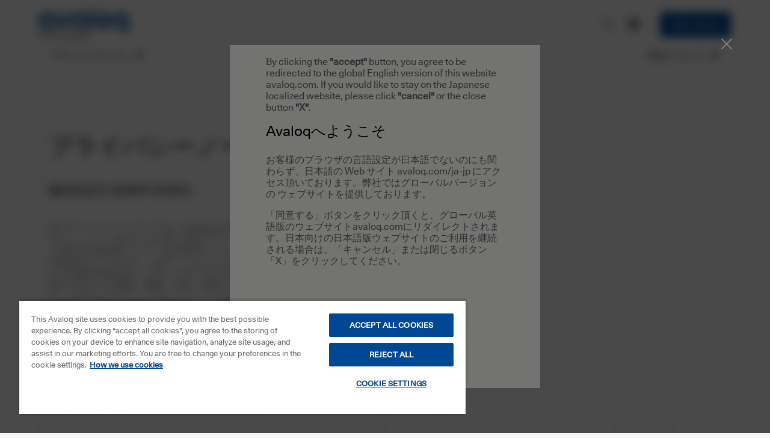

--- FILE ---
content_type: text/html;charset=UTF-8
request_url: https://www.avaloq.com/ja-jp/privacy
body_size: 28490
content:
<!DOCTYPE html><html lang="ja">
<!--
This website is powered by Neos, the Open Source Content Application Platform licensed under the GNU/GPL.
Neos is based on Flow, a powerful PHP application framework licensed under the MIT license.

More information and contribution opportunities at https://www.neos.io
-->
<head><meta charset="UTF-8" /><meta name="viewport" content="width=device-width, initial-scale=1.0, maximum-scale=5.0" /><script nonce="2c94598e06571347f1a21b37d6f2928220bd22b4a71005203af50a4bc5a7845c" type="text/javascript">;const startTimeout=()=>setTimeout(()=>{const delayedScripts=document.querySelectorAll("[type='text/delayed']");delayedScripts.forEach((script)=>{const newScript=document.createElement("script");const scriptData=Object.assign({},script.dataset);Object.keys(scriptData).forEach((dataKey)=>{newScript.dataset[dataKey]=scriptData[dataKey]});newScript.type="text/javascript";newScript.src=script.src;script.parentNode.insertBefore(newScript,script);script.remove()})},3000);if(document.readyState!=="loading"){startTimeout()}
else{document.addEventListener("DOMContentLoaded",startTimeout)};</script><!-- OneTrust Cookies Consent Notice start for Avaloq | Leading the way in wealth management technology --><script nonce="2c94598e06571347f1a21b37d6f2928220bd22b4a71005203af50a4bc5a7845c" type="text/javascript" src="https://cdn.cookielaw.org/consent/2e8e1f2c-ef80-45cc-a0e5-91cbc3d7e073/OtAutoBlock.js"></script><script nonce="2c94598e06571347f1a21b37d6f2928220bd22b4a71005203af50a4bc5a7845c" src="https://cdn.cookielaw.org/scripttemplates/otSDKStub.js" type="text/javascript" charset="UTF-8" data-domain-script="2e8e1f2c-ef80-45cc-a0e5-91cbc3d7e073"></script><script type="text/javascript">;function OptanonWrapper(){};</script><!-- OneTrust Cookies Consent Notice end for Avaloq | Leading the way in wealth management technology --><!-- Google Tag Manager --><script data-nonce='2c94598e06571347f1a21b37d6f2928220bd22b4a71005203af50a4bc5a7845c' id='gtmScript' nonce='2c94598e06571347f1a21b37d6f2928220bd22b4a71005203af50a4bc5a7845c'>(function(w,d,s,l,i){w[l]=w[l]||[];w[l].push({'gtm.start':        new Date().getTime(),event:'gtm.js'});var f=d.getElementsByTagName(s)[0],        j=d.createElement(s),dl=l!='dataLayer'?'&l='+l:'';j.async=true;j.src=        'https://www.googletagmanager.com/gtm.js?id='+i+dl;f.parentNode.insertBefore(j,f);        })(window,document,'script','dataLayer', 'GTM-N7LCV6C');</script><!-- End Google Tag Manager --><link rel="preload" href="https://www.avaloq.com/_Resources/Static/Packages/Avaloq.NodeTypes/Fonts/OpenSans/open-sans-v27-variable.woff2?bust=31aa8716" as="font" type="font/woff2" crossorigin /><link rel="preload" href="https://www.avaloq.com/_Resources/Static/Packages/Avaloq.AvaloqCom/Fonts/IcoMoon/icomoon.woff2?bust=3da10760" as="font" type="font/woff2" crossorigin /><link rel="stylesheet" media="all" href="https://www.avaloq.com/_Resources/Static/Packages/Avaloq.AvaloqCom/Styles/Styles.css?bust=4eda4407" /><title>プライバシーノーティス - Avaloq</title><meta name="description" content="本プライバシーノーティスは、Avaloq.comウェブサイト群（以下「ウェブサイト」といいます）ならびに当社ブランドのソーシャルメディアページ" /><meta name="robots" content="index,follow" /><link rel="canonical" href="https://www.avaloq.com/ja-jp/privacy" /><link rel="alternate" hreflang="x-default" href="https://www.avaloq.com/privacy" /><link rel="alternate" hreflang="en" href="https://www.avaloq.com/privacy" /><link rel="alternate" hreflang="de" href="https://www.avaloq.com/de/datenschutzerklaerung" /><link rel="alternate" hreflang="ja" href="https://www.avaloq.com/ja-jp/privacy" /><meta name="twitter:card" content="summary" /><meta name="twitter:title" content="プライバシーノーティス" /><meta name="twitter:description" content="本プライバシーノーティスは、Avaloq.comウェブサイト群（以下「ウェブサイト」といいます）ならびに当社ブランドのソーシャルメディアページ" /><meta name="twitter:url" content="https://www.avaloq.com/ja-jp/privacy" /><meta property="og:type" content="website" /><meta property="og:title" content="プライバシーノーティス" /><meta property="og:site_name" content="Avaloq | ウェルスマネジメント技術を先導 " /><meta property="og:locale" content="ja" /><meta property="og:description" content="本プライバシーノーティスは、Avaloq.comウェブサイト群（以下「ウェブサイト」といいます）ならびに当社ブランドのソーシャルメディアページ" /><meta property="og:url" content="https://www.avaloq.com/ja-jp/privacy" /><script type="application/ld+json">{"@context":"http:\/\/schema.org\/","@type":"BreadcrumbList","itemListElement":[{"@type":"ListItem","position":1,"name":"Avaloq","item":"https:\/\/www.avaloq.com\/ja-jp"},{"@type":"ListItem","position":2,"name":"\u30d7\u30e9\u30a4\u30d0\u30b7\u30fc\u30ce\u30fc\u30c6\u30a3\u30b9","item":"https:\/\/www.avaloq.com\/ja-jp\/privacy"}]}</script><meta name="facebook-domain-verification" content="5n7b34je12uuvq0b4r8bdbd1fy55ip" /><link rel="preconnect" href="https://cdn.cookielaw.org" /><link rel="apple-touch-icon" sizes="180x180" href="https://www.avaloq.com/_Resources/Static/Packages/Avaloq.AvaloqCom/Images/Brand/Favicons/apple-touch-icon.png?bust=3d770d43" /><link rel="icon" type="image/png" sizes="32x32" href="https://www.avaloq.com/_Resources/Static/Packages/Avaloq.AvaloqCom/Images/Brand/Favicons/favicon-32x32.png?bust=b78b368c" /><link rel="icon" type="image/png" sizes="16x16" href="https://www.avaloq.com/_Resources/Static/Packages/Avaloq.AvaloqCom/Images/Brand/Favicons/favicon-16x16.png?bust=e3bf2fc0" /><link rel="manifest" href="https://www.avaloq.com/_Resources/Static/Packages/Avaloq.AvaloqCom/Images/Brand/Favicons/site.webmanifest?bust=733a1a76" /><link rel="mask-icon" color="#004893" href="https://www.avaloq.com/_Resources/Static/Packages/Avaloq.AvaloqCom/Images/Brand/Favicons/safari-pinned-tab.svg?bust=109fac0f" /><link rel="shortcut icon" href="https://www.avaloq.com/_Resources/Static/Packages/Avaloq.AvaloqCom/Images/Brand/Favicons/favicon.ico?bust=ff18fbfa" /><meta name="msapplication-TileColor" content="#004893" /><meta name="msapplication-config" content="https://www.avaloq.com/_Resources/Static/Packages/Avaloq.AvaloqCom/Images/Brand/Favicons/browserconfig.xml?bust=91eb1ea8" /><meta name="theme-color" content="#F6F6F6" /></head><body class="visible"><!-- Google Tag Manager (noscript) --><noscript><iframe src="https://www.googletagmanager.com/ns.html?id=GTM-N7LCV6C" height="0" width="0" style="display:none;visibility:hidden"></iframe></noscript><!-- End Google Tag Manager (noscript) --> <div class="main-nav__background-overlay js__main-nav-overlay"></div><header class="header js__header"><div class="header__container container "><a class="header__logo" href="https://www.avaloq.com/ja-jp" aria-label="Avaloq, an NEC Company"><svg class="avaloq-logo" width="149" height="50" xmlns="http://www.w3.org/2000/svg" viewBox="0 0 149 50"><g fill="none" fill-rule="evenodd"><g class="avaloq-logo--avaloq" fill="#004893"><path d="M84.7322286 0c-.4984248 0-.9968497.49734748-.9968497.99469496V31.6312997c0 .596817.3987399.994695.9968497.994695h4.3861389c.4984249 0 .9968498-.397878.9968498-.994695V.99469496C90.1152173.39787798 89.7164774 0 89.1183675 0h-4.3861389M24.3231339 16.4124668v-1.2931034c0-4.5755968-3.5886591-8.45490717-8.174168-8.65384616-.1993699 0-2.6914943-.09946949-3.887714-.09946949-1.1962197 0-3.78802904.09946949-3.98739899.09946949C3.78802905 6.66445623.09968497 10.5437666.09968497 15.1193634c0 .397878 0 .994695-.09968497 1.2931034v5.9681698c0 .397878 0 .994695.09968497 1.2931035 0 4.5755968 3.5886591 8.4549071 8.17416794 8.6538461.19936995 0 2.69149429.0994695 3.98739899.0994695h1.5949596c.4984249 0 .8971648-.4973475.9968498-.994695v-4.3766578c0-.4973475-.3987399-.9946949-.9968498-.9946949h-1.6946446c-.8971647 0-2.59180931 0-3.38928911-.0994695-1.29590467-.0994695-2.29275442-1.193634-2.29275442-2.4867374-.09968498-1.392573-.09968498-2.5862069-.09968498-4.1777189 0-1.5915119 0-2.7851459.09968498-4.1777188 0-1.2931035.99684975-2.4867374 2.29275442-2.4867374.7974798-.0994695 2.49212441-.0994695 3.38928911-.0994695.8971648 0 2.5918094 0 3.3892892.0994695 1.2959047.0994695 2.3924394 1.1936339 2.3924394 2.4867374.099685 1.3925729.099685 2.5862069.099685 4.1777188v12.1352785c0 .4973475.3987399.994695.9968497.994695h4.3861389c.4984249 0 .9968497-.4973475.9968497-.994695V19.2970822c-.0996849-.397878-.0996849-2.7851459-.0996849-2.8846154M78.6514452 16.4124668v-1.2931034c0-4.5755968-3.5886591-8.45490717-8.174168-8.65384616-.1993699 0-2.6914943-.09946949-3.887714-.09946949-1.1962197 0-3.788029.09946949-3.987399.09946949-4.4858238.19893899-8.1741679 4.07824936-8.1741679 8.65384616V23.6737401c0 4.5755968 3.5886591 8.4549071 8.1741679 8.6538461.19937 0 2.6914943.0994695 3.987399.0994695h1.5949596c.4984249 0 .9968498-.4973475.9968498-.994695v-4.3766578c0-.4973475-.3987399-.9946949-.9968498-.9946949h-1.6946446c-.8971647 0-2.5918093 0-3.3892891-.0994695-1.2959047.198939-2.2927544-.994695-2.2927544-2.2877984-.099685-1.392573-.099685-2.5862069-.099685-4.1777189 0-1.5915119 0-2.7851459.099685-4.1777188 0-1.2931035.9968497-2.4867374 2.3924394-2.4867374.7974798-.0994695 2.4921243-.0994695 3.3892891-.0994695.8971648 0 2.5918094 0 3.3892892.0994695 1.2959046.0994695 2.3924394 1.1936339 2.3924394 2.4867374.0996849 1.3925729.0996849 2.5862069.0996849 4.1777188v12.1352785c0 .4973475.3987399.994695.9968498.994695h4.2864539c.4984249 0 .9968497-.4973475.9968497-.994695V19.4960212c0-.596817-.0996849-2.9840849-.0996849-3.0835544M103.971429 12.7320955c.79748-.0994695 2.492124-.0994695 3.389289-.0994695.897165 0 2.591809 0 3.389289.0994695 1.295905.0994695 2.392439 1.1936339 2.392439 2.4867374.099685 1.3925729.099685 2.5862069.099685 4.1777188 0 1.591512 0 2.7851459-.099685 4.1777189 0 1.2931034-.996849 2.4867374-2.392439 2.4867374-.79748.0994695-2.492124.0994695-3.389289.0994695-.897165 0-2.591809 0-3.389289-.0994695-1.295905-.0994695-2.292755-1.193634-2.292755-2.4867374-.099685-1.392573-.099685-2.5862069-.099685-4.1777189 0-1.5915119 0-2.7851459.099685-4.1777188-.099685-1.2931035.99685-2.3872679 2.292755-2.4867374m-8.772278 6.7639257v4.2771883c0 4.5755969 3.5886591 8.4549072 8.174168 8.6538462.19937 0 2.691494.0994695 3.887714.0994695 1.19622 0 3.688344-.0994695 3.887714-.0994695 4.485824-.198939 8.174168-4.0782493 8.174168-8.6538462 0-.3978779 0-.9946949.099685-1.2931034v-5.9681698c0-.3978779 0-.9946949-.099685-1.2931034 0-4.5755968-3.588659-8.45490717-8.174168-8.65384616-.19937 0-2.691494-.0994695-3.887714-.0994695-1.19622 0-3.688344.0994695-3.887714.0994695-4.5855089.19893899-8.174168 4.07824936-8.174168 8.65384616v4.2771883ZM148.231558 16.4124668c0-.3978779 0-.9946949-.099685-1.2931034 0-4.5755968-3.588659-8.45490717-8.174168-8.65384616-.19937 0-2.691495-.09946949-3.887714-.09946949-1.19622 0-3.688344.09946949-3.887714.09946949-4.485824.19893899-8.174168 4.07824936-8.174168 8.65384616V23.6737401c0 4.5755968 3.588659 8.4549071 8.174168 8.6538461.19937 0 2.691494.0994695 3.887714.0994695h1.594959c.498425 0 .99685-.4973475.99685-.994695v-4.3766578c0-.4973475-.39874-.9946949-.99685-.9946949h-1.694644c-.897165 0-2.59181 0-3.389289-.0994695-1.295905-.0994695-2.39244-1.193634-2.39244-2.4867374-.099685-1.392573-.099685-2.5862069-.099685-4.1777189 0-1.5915119 0-2.7851459.099685-4.1777188 0-1.2931035.99685-2.4867374 2.39244-2.4867374.797479-.0994695 2.492124-.0994695 3.389289-.0994695.897165 0 2.591809 0 3.389289.0994695 1.295905.0994695 2.392439 1.1936339 2.392439 2.4867374.099685 1.3925729.099685 2.6856764.099685 4.1777188v18.5013263c0 .4973475.39874.9946949.99685.9946949h4.386139c.498425 0 .99685-.4973474.99685-.9946949V19.2970822c.099685-.397878 0-2.7851459 0-2.8846154M51.437447 6.66445623h-4.5855088c-.5981099 0-1.0965347.198939-1.2959047.69628648L39.47525 23.7732095 33.2947816 7.26127321c-.1993699-.49734748-.6977948-.69628647-1.2959047-.69628647h-4.5855088c-.3987399 0-.9968498.39787798-.6977948 1.29310345l9.7691275 24.07161801c.19937.397878.4984249.596817.8971648.596817h3.887714c.3987399 0 .7974798-.198939.8971648-.596817l9.8688125-23.97214852c.3987399-.89522546-.19937-1.29310345-.5981099-1.29310345" /></g><path class="avaloq-logo--claim" d="M6.3665672 47.5324264h-.69634329c-.09947761 0-.19895523-.1028155-.19895523-.2056311l-.69634328-2.5703891H1.79059702l-.69634328 2.6732047c0 .1028155-.09947762.2056311-.19895523.2056311H.19895523C.0994776 47.635242 0 47.5324264 0 47.4296109v-.1028156l2.08902986-7.6083518c.19895523-.7197089.69634329-.8225245 1.19373135-.8225245.39791045 0 .99477613.2056311 1.09425374.8225245l2.08902986 7.6083518v.1028156c.09947761.1028155 0 .1028155-.09947761.1028155Zm-2.88485076-7.6083517c0-.1028156-.09947762-.2056312-.19895523-.2056312-.09947761 0-.19895522.1028156-.19895522.2056312l-1.09425374 3.9069914h2.48694031l-.99477612-3.9069914Zm8.65455226 7.6083517h-.497388c-.0994777 0-.1989553-.1028155-.1989553-.2056311v-3.8041759c0-1.1309712-.3979104-1.5422334-1.2932089-1.5422334-.49738809 0-.99477615.2056311-1.49216422.4112622v4.9351471c0 .1028156-.09947761.2056311-.19895522.2056311h-.69634329c-.09947761 0-.19895522-.1028155-.19895522-.2056311v-5.9633027c0-.1028156.09947761-.2056312.19895522-.2056312h.59686568c.09947761 0 .19895522.1028156.19895522.2056312v.2056311c.59686568-.4112623 1.09425374-.5140778 1.79059703-.5140778 1.3926866 0 1.9895522.8225245 1.9895522 2.4675735v3.8041759c0 .1028156-.0994776.2056311-.1989552.2056311Zm10.2461941 0h-.6963433c-.1989552 0-.2984328-.1028155-.3979104-.2056311l-3.4817165-6.8886428v6.8886428c0 .1028156-.0994776.2056311-.1989552.2056311h-.5968657c-.0994776 0-.1989552 0-.1989552-.1028155v-8.2252452c0-.2056311.0994776-.3084467.2984328-.3084467h.5968657c.2984329 0 .3979105.1028156.4973881.2056311l3.4817164 6.7858273v-6.8886428c0-.1028156.0994776-.2056312.1989552-.2056312h.5968657c.0994776 0 .1989552.1028156.1989552.2056312v8.1224296c0 .3084467-.0994776.4112622-.2984328.4112622Zm6.665 0c-.3979104.1028156-1.5916418.1028156-2.1885074.1028156-1.5916418 0-2.3874627-.6168934-2.3874627-2.1591268v-4.5238849c0-1.5422335.7958209-2.1591269 2.3874627-2.1591269.6963432 0 1.6911194 0 2.1885074.1028156.0994776 0 .0994776.1028156.0994776.2056311v.5140779c0 .1028155-.0994776.1028155-.0994776.1028155h-2.1885074c-1.1937314 0-1.3926866.3084467-1.3926866 1.2337868v1.645049h3.4817164c.0994776 0 .1989552.1028156.1989552.2056312v.4112622c0 .1028156-.0994776.2056312-.1989552.2056312h-3.4817164v1.9534957c0 .8225245.1989552 1.2337868 1.3926866 1.2337868h2.1885074c.0994776 0 .0994776.1028155.0994776.1028155v.6168934c0 .2056311 0 .2056311-.0994776.2056311Zm6.3665672 0c-.497388.1028156-.8952985.1028156-1.8900746.1028156-1.3926866 0-2.9843284-.7197089-2.9843284-3.5985448v-1.645049c0-2.8788358 1.5916418-3.5985448 2.9843284-3.5985448.6963433 0 1.3926866.1028156 1.8900746.2056312.0994776 0 .1989553.1028155.1989553.1028155v.6168934c0 .1028156 0 .1028156-.0994777.1028156-.3979104 0-1.2932089-.1028156-1.8900746-.1028156-1.0942537 0-1.9895522.6168934-1.9895522 2.6732047v1.645049c0 1.9534958.7958209 2.6732047 1.9895522 2.6732047.5968657 0 1.4921642-.1028155 1.8900746-.1028155h.0994777c.0994776 0 .1989552.1028155.1989552.2056311v.5140778c-.1989552.1028156-.2984329.1028156-.3979105.2056311Zm8.9529852 0c-.4973881.1028156-.8952986.1028156-1.8900747.1028156-1.3926866 0-2.9843284-.7197089-2.9843284-3.5985448v-1.645049c0-2.8788358 1.5916418-3.5985448 2.9843284-3.5985448.6963433 0 1.3926866.1028156 1.8900747.2056312.0994776 0 .1989552.1028155.1989552.1028155v.6168934c0 .1028156 0 .1028156-.0994776.1028156-.3979105 0-1.293209-.1028156-1.8900747-.1028156-1.0942537 0-1.9895522.6168934-1.9895522 2.6732047v1.645049c0 1.9534958.7958209 2.6732047 1.9895522 2.6732047.5968657 0 1.4921642-.1028155 1.8900747-.1028155h.0994776c.0994776 0 .1989552.1028155.1989552.2056311v.5140778c-.1989552.1028156-.2984328.1028156-.3979104.2056311Zm3.581194.1028156c-1.6911194 0-2.4869403-1.1309712-2.4869403-2.8788358v-.8225245c0-1.7478646.7958209-2.8788358 2.4869403-2.8788358s2.4869403 1.1309712 2.4869403 2.8788358v.8225245c0 1.7478646-.8952985 2.8788358-2.4869403 2.8788358Zm1.4921642-3.7013603c0-1.2337868-.4973881-1.9534957-1.4921642-1.9534957-.9947761 0-1.4921642.7197089-1.4921642 1.9534957v.8225245c0 1.2337868.4973881 1.9534957 1.4921642 1.9534957.9947761 0 1.4921642-.7197089 1.4921642-1.9534957v-.8225245Zm9.5498508 3.5985447h-.4973881c-.0994776 0-.1989552-.1028155-.1989552-.2056311v-4.1126226c0-1.0281556-.3979105-1.2337867-1.0942537-1.2337867-.3979105 0-.8952986.1028155-1.293209.3084466.0994776.3084467.0994776.5140779.0994776.9253401v4.1126226c0 .1028156-.0994776.2056311-.1989552.2056311h-.5968657c-.0994776 0-.1989552-.1028155-.1989552-.2056311v-4.1126226c0-1.0281556-.2984329-1.2337867-.8952985-1.2337867-.3979105 0-.8952985.2056311-1.3926866.4112622v4.9351471c0 .1028156-.0994776.2056311-.1989552.2056311h-.5968657c-.0994776 0-.1989552-.1028155-.1989552-.2056311v-5.9633027c0-.1028156.0994776-.2056312.1989552-.2056312h.5968657c.0994776 0 .1989552.1028156.1989552.2056312v.2056311c.4973881-.3084467 1.0942537-.5140778 1.5916418-.5140778s.7958209.1028155 1.0942537.5140778c.5968657-.3084467 1.293209-.5140778 1.8900747-.5140778.9947761 0 1.790597.5140778 1.790597 2.1591268v4.1126226c.0994776.1028156 0 .2056311-.0994776.2056311Zm4.0785821.1028156c-.3979105 0-.8952985-.1028156-1.293209-.1028156v2.1591269c0 .1028156-.0994776.2056311-.1989552.2056311h-.5968657c-.0994776 0-.1989552-.1028155-.1989552-.2056311v-8.019614c0-.1028156 0-.2056312.1989552-.3084467.5968657-.1028156 1.3926866-.3084467 2.0890299-.3084467 1.6911194 0 2.4869403 1.1309712 2.4869403 2.8788358v.8225245c0 1.8506802-.7958209 2.8788358-2.4869403 2.8788358Zm1.4921642-3.7013603c0-1.2337868-.3979105-2.0563113-1.4921642-2.0563113-.4973881 0-.9947761.1028156-1.293209.1028156v4.6267004c.3979105.1028155.9947762.1028155 1.293209.1028155 1.0942537 0 1.4921642-.7197089 1.4921642-2.0563113v-.7197089Zm6.4660448 3.5985447h-.4973881c-.0994776 0-.1989552-.1028155-.1989552-.2056311v-.3084467c-.4973881.3084467-1.0942537.6168934-1.6911194.6168934-.9947761 0-1.790597-.4112622-1.790597-1.8506802v-.1028155c0-1.2337868.6963433-1.8506802 2.7853731-1.8506802h.7958209v-.5140778c0-1.0281557-.2984328-1.3366023-1.1937313-1.3366023-.6963433 0-1.293209.1028155-1.6911194.1028155h-.0994777c-.0994776 0-.1989552 0-.1989552-.2056311v-.4112623c0-.1028155.0994776-.2056311.1989552-.2056311.4973881-.1028156.9947762-.1028156 1.7905971-.1028156 1.5916418 0 2.1885074.8225246 2.1885074 2.1591269v4.1126226c-.1989552 0-.2984328.1028155-.3979104.1028155Zm-.7958209-3.0844669h-.7958209c-1.3926866 0-1.6911194.3084467-1.6911194 1.1309712v.2056311c0 .8225246.3979104 1.1309713 1.0942537 1.1309713.4973881 0 .9947761-.2056312 1.4921642-.5140779l-.0994776-1.9534957Zm7.0629105 3.0844669h-.4973881c-.0994776 0-.1989552-.1028155-.1989552-.2056311v-3.8041759c0-1.1309712-.3979105-1.5422334-1.293209-1.5422334-.497388 0-.9947761.2056311-1.4921642.4112622v4.9351471c0 .1028156-.0994776.2056311-.1989552.2056311h-.5968657c-.0994776 0-.1989552-.1028155-.1989552-.2056311v-5.9633027c0-.1028156.0994776-.2056312.1989552-.2056312h.5968657c.0994776 0 .1989552.1028156.1989552.2056312v.2056311c.5968657-.4112623 1.0942538-.5140778 1.7905971-.5140778 1.3926865 0 1.9895522.8225245 1.9895522 2.4675735v3.8041759c-.0994776.1028156-.1989552.2056311-.2984328.2056311Zm6.2670896-6.0661183-1.8900747 6.7858273C81.2732094 49.4859222 80.8752989 50 79.58209 50c-.2984329 0-.6963433-.1028156-.9947762-.1028156-.0994776 0-.1989552-.1028155-.1989552-.2056311v-.4112623c0-.1028155.0994776-.2056311.1989552-.2056311.2984329 0 .7958209.1028156.9947762.1028156.5968656 0 .8952985-.2056311 1.0942537-1.0281557l.0994776-.5140778h-.1989552c-.3979105 0-.5968657-.1028156-.7958209-.8225245l-1.4921642-5.3464094v-.1028155c0-.1028156.0994776-.2056312.1989552-.2056312h.5968657c.0994776 0 .1989552.1028156.1989552.2056312l1.293209 5.0379626c.0994776.2056312.0994776.3084467.1989552.3084467h.1989552l1.3926866-5.3464093c0-.1028156.0994776-.2056312.1989552-.2056312h.5968657c.0994776 0 .1989552.1028156.1989552.2056312.2984329 0 .2984329 0 .1989553.1028155Z" fill="#000" fill-rule="nonzero" /></g></svg></a><div class="js__main-nav-desktop hide-on-mobile main-nav__list-wrapper main-nav__initial-closed"><ul class="main-nav__list container"><li class="main-nav__list-item main-nav__list-item--level-1 normal main-nav__list-item--has-sub"><div class="main-nav__link js__main-nav-open-sub ">プラットフォーム</div><div class="main-nav__sub-wrapper js-main-nav__sub-wrapper menuType-1 columnSplit"><ul class="main-nav__sub container columnSplit"><li class="main-nav__sub-children columnSplit"><a href="/ja-jp/platform" class="main-nav__sub-item-link">概要<p class="main-nav__sub-description 1">当社のエンド・ツー・エンドのプラットフォームで、事業を変革</p></a></li><li class="main-nav__sub-children"><a href="/ja-jp/platform/digital-channels" class="main-nav__sub-item-link">デジタルチャネル<p class="main-nav__sub-description 2">クライアントへの高度にパーソナライズされたデジタルバンキングの提供を実現</p></a></li><li class="main-nav__sub-children"><a href="/ja-jp/platform/client-management" class="main-nav__sub-item-link">クライアント管理<p class="main-nav__sub-description 2">フロントオフィスに導入できる強力なツール</p></a></li><li class="main-nav__sub-children"><a href="/ja-jp/platform/investment-management" class="main-nav__sub-item-link">投資管理<p class="main-nav__sub-description 2">強力な機能を活用して、事業成長を実現</p></a></li><li class="main-nav__sub-children"><a href="/ja-jp/platform/trading" class="main-nav__sub-item-link">取引<p class="main-nav__sub-description 2">単一プラットフォームで、取引における全行程を管理</p></a></li><li class="main-nav__sub-children"><a href="/ja-jp/platform/lending-and-credit" class="main-nav__sub-item-link">融資・与信<p class="main-nav__sub-description 2">幅広い融資プラットフォームをクライアントに提供</p></a></li><li class="main-nav__sub-children"><a href="/ja-jp/platform/payments" class="main-nav__sub-item-link">決済<p class="main-nav__sub-description 2">すべての主要な決済スキームをカバー</p></a></li><li class="main-nav__sub-children"><a href="/ja-jp/platform/treasury-risk-and-compliance" class="main-nav__sub-item-link">財務、リスク、コンプライアンス<p class="main-nav__sub-description 2">当社の財務ならびに規制機能でリスクを管理</p></a></li><li class="main-nav__sub-children"><a href="/ja-jp/platform/data-analytics" class="main-nav__sub-item-link">データ分析<p class="main-nav__sub-description 2">複数のデータソースからインサイトを発見</p></a></li><li class="main-nav__sub-children"><a href="/ja-jp/platform/integration" class="main-nav__sub-item-link">統合<p class="main-nav__sub-description 2">最新の技術によってサードパーティーに接続</p></a></li></ul></div></li><li class="main-nav__list-item main-nav__list-item--level-1 normal"><a href="/ja-jp/solutions" class="main-nav__link ">ソリューション</a></li><li class="main-nav__list-item main-nav__list-item--level-1 normal main-nav__list-item--has-sub"><div class="main-nav__link js__main-nav-open-sub ">インサイト</div><div class="main-nav__sub-wrapper js-main-nav__sub-wrapper menuType-1 additional-content "><ul class="main-nav__sub container"><li class="main-nav__sub-children"><a href="/ja-jp/insights" class="main-nav__sub-item-link">概要</a></li><li class="main-nav__sub-children"><a href="/ja-jp/insights/blog" class="main-nav__sub-item-link">ブログ</a></li><li class="main-nav__sub-children"><a href="/ja-jp/insights/reports" class="main-nav__sub-item-link">レポート</a></li><li class="main-nav__sub-children"><a href="/ja-jp/insights/press-releases" class="main-nav__sub-item-link">プレスリリース</a></li><li class="main-nav__sub-children"><a href="/ja-jp/insights/events" class="main-nav__sub-item-link">イベント</a></li></ul><ul class="main-nav__sub container additional-content"><li class="additional-blog" le="Node /sites/avaloq-com/node-t6c246drs8adw/node-p4e8omcuaz9lv/node-q2zxxagb5sagq@live;language=ja,en[Avaloq.KnowledgeHub:Document.CategorizableLandingPage]"><div class="blog-teaser blog-teaser--big " data-topics><a class="blog-teaser__image-link" href="/ja-jp/insights/reports/avaloq-wealth-insights-2025" aria-label="Avaloq wealth insights 2025"><div class=" blog-teaser__image-wrapper"><figure class="image-container"><picture class="lazyload "><source data-srcset="https://www.avaloq.com/_Resources/Persistent/3/8/f/6/38f63045fea0d27dcfa2abe1e99b4352f7ab994a/avaloq-reports-wealth-insights-2025-thumbnail-305x431.webp 305w, https://www.avaloq.com/_Resources/Persistent/2/8/5/e/285e2190ebfd314c8b76c39ba04a3d91441e5fdb/avaloq-reports-wealth-insights-2025-thumbnail-505x714.webp 505w, https://www.avaloq.com/_Resources/Persistent/3/9/3/6/3936ed6cdd04513b47c02f8eaafab097a3f09644/avaloq-reports-wealth-insights-2025-thumbnail-805x1139.webp 805w, https://www.avaloq.com/_Resources/Persistent/3/a/6/2/3a629e2319482e76144741ee3d9925f19c685d2c/avaloq-reports-wealth-insights-2025-thumbnail-1205x1704.webp 1205w, https://www.avaloq.com/_Resources/Persistent/4/2/3/7/423700f6a80097cbcf6d1951c40529b03949f128/avaloq-reports-wealth-insights-2025-thumbnail-1605x2270.webp 1605w, https://www.avaloq.com/_Resources/Persistent/d/0/1/f/d01f31a393a8c6bfdff2add33092234954455082/avaloq-reports-wealth-insights-2025-thumbnail-2005x2836.webp 2005w, https://www.avaloq.com/_Resources/Persistent/8/a/f/d/8afdc5ddc946a413755b4a6eddfb5fb572b89990/avaloq-reports-wealth-insights-2025-thumbnail-2480x3508.webp 2480w" type="image/webp" /><img src="data:image/svg+xml,&lt;svg xmlns='http://www.w3.org/2000/svg' viewBox='0 0 2480 3508'&gt;&lt;/svg&gt;" data-src="https://www.avaloq.com/_Resources/Persistent/a/0/9/1/a091837a73475ea229f27e30d990c37e385b527e/avaloq-reports-wealth-insights-2025-thumbnail.jpg" data-srcset="https://www.avaloq.com/_Resources/Persistent/9/9/d/7/99d7bda999fb95691c4c683ffd5eb97584e9020e/avaloq-reports-wealth-insights-2025-thumbnail-305x431.jpg 305w, https://www.avaloq.com/_Resources/Persistent/6/a/7/0/6a70165cef726a7d250745480907d319ce644fa1/avaloq-reports-wealth-insights-2025-thumbnail-505x714.jpg 505w, https://www.avaloq.com/_Resources/Persistent/2/6/b/4/26b447c0bfd2ceac59923cd59df523570a1a9d3e/avaloq-reports-wealth-insights-2025-thumbnail-805x1139.jpg 805w, https://www.avaloq.com/_Resources/Persistent/c/c/c/6/ccc6b111702b74d13134425641decf7b8f45bac9/avaloq-reports-wealth-insights-2025-thumbnail-1205x1704.jpg 1205w, https://www.avaloq.com/_Resources/Persistent/2/5/1/a/251a5d8585ec5fd05475578f0b180d96c2673f20/avaloq-reports-wealth-insights-2025-thumbnail-1605x2270.jpg 1605w, https://www.avaloq.com/_Resources/Persistent/0/e/5/5/0e5575fb1220f935faf35b1c26f16a82597e4846/avaloq-reports-wealth-insights-2025-thumbnail-2005x2836.jpg 2005w, https://www.avaloq.com/_Resources/Persistent/a/0/9/1/a091837a73475ea229f27e30d990c37e385b527e/avaloq-reports-wealth-insights-2025-thumbnail.jpg 2480w" data-sizes="auto" loading="lazy" fetchpriority="auto" class=" lazyload" alt title="Avaloq wealth insights 2025" width="2480" height="3508" /></picture></figure></div></a><div class="blog-teaser__text-wrapper"><span class="blog-teaser__meta-type">Reports</span><span class="blog-teaser__meta-date">2025 年 9 月 17 日 </span><a class="blog-teaser__title" href="/ja-jp/insights/reports/avaloq-wealth-insights-2025">Avaloq wealth insights 2025</a><div class="blog-teaser__button-meta-wrapper"><div class="btn-wrapper js-cta-btn btn-wrapper btn-inline"><a class="btn button-text--primary btn cta-button" href="/ja-jp/insights/reports/avaloq-wealth-insights-2025" target="_self" rel="follow">もっと見る</a><div class="btn--arrow btn--right-of-text btn--points-right"></div></div></div></div></div></li></ul></div></li><li class="main-nav__list-item main-nav__list-item--level-1 normal main-nav__list-item--has-sub"><div class="main-nav__link js__main-nav-open-sub ">当社について</div><div class="main-nav__sub-wrapper js-main-nav__sub-wrapper menuType-2 additional-content"><ul class="main-nav__sub container"><li class="main-nav__sub-page column-one"><span class="main-nav__sub-headline">当社について</span><div><a href="/ja-jp/about" class="main-nav__headline">概要</a></div><ul class="main-nav__sub"><li class="main-nav__sub-children"><a href="/ja-jp/about/leadership" class="main-nav__sub-item-link">リーダーシップチーム</a></li><li class="main-nav__sub-children"><a href="/ja-jp/about/clients" class="main-nav__sub-item-link">クライアント</a></li></ul></li><li class="main-nav__sub-page column-two"><span class="main-nav__sub-headline">パートナーシップ</span><ul class="main-nav__sub"><li class="main-nav__sub-children"><a href="/ja-jp/about/partnerships" class="main-nav__sub-item-link">概要</a></li><li class="main-nav__sub-children"><a href="/ja-jp/about/aladdin-avaloq" class="main-nav__sub-item-link">BlackRockのAladdin</a></li></ul></li><li class="additional-blog"><div class="blog-teaser blog-teaser--big " data-topics><a class="blog-teaser__image-link" href="/ja-jp/insights/blog/data-foundation-for-banks-and-wealth-managers-unlock-actionable-insights" aria-label="Data Foundation for banks and wealth managers: unlock actionable insights"><div class=" blog-teaser__image-wrapper"><figure class="image-container"><picture class="lazyload "><source data-srcset="https://www.avaloq.com/_Resources/Persistent/0/5/8/1/05819327b711e87ba7e8f7638cfde42d544332f5/avaloq-blogs-data-foundation-for-banks-wealth-managers-508x627-305x376.webp 305w, https://www.avaloq.com/_Resources/Persistent/4/0/d/4/40d43d1cc54178f035adb5d7cc249d51b98e9384/avaloq-blogs-data-foundation-for-banks-wealth-managers-508x627-505x623.webp 505w, https://www.avaloq.com/_Resources/Persistent/d/9/d/0/d9d0e1bd8ac144fb04bb54d7ac170a8f76eff8ad/avaloq-blogs-data-foundation-for-banks-wealth-managers-508x627-508x627.webp 508w" type="image/webp" /><img src="data:image/svg+xml,&lt;svg xmlns='http://www.w3.org/2000/svg' viewBox='0 0 508 627'&gt;&lt;/svg&gt;" data-src="https://www.avaloq.com/_Resources/Persistent/d/4/8/4/d484a02b6a73aac2e5e1632ce44ae8234fe1ba4f/avaloq-blogs-data-foundation-for-banks-wealth-managers-508x627.jpg" data-srcset="https://www.avaloq.com/_Resources/Persistent/1/c/5/0/1c5040a222dfba13419e6155ade381c3adcdd8a2/avaloq-blogs-data-foundation-for-banks-wealth-managers-508x627-305x376.jpg 305w, https://www.avaloq.com/_Resources/Persistent/5/d/d/d/5dddfc2f6c7410d3f881621b9c474630ffffe621/avaloq-blogs-data-foundation-for-banks-wealth-managers-508x627-505x623.jpg 505w, https://www.avaloq.com/_Resources/Persistent/d/4/8/4/d484a02b6a73aac2e5e1632ce44ae8234fe1ba4f/avaloq-blogs-data-foundation-for-banks-wealth-managers-508x627.jpg 508w" data-sizes="auto" loading="lazy" fetchpriority="auto" class=" lazyload" alt title="Data Foundation for banks and wealth managers: unlock actionable insights" width="508" height="627" /></picture></figure></div></a><div class="blog-teaser__text-wrapper"><span class="blog-teaser__meta-type">Blog</span><span class="blog-teaser__meta-date">2025 年 11 月 19 日 </span><a class="blog-teaser__title" href="/ja-jp/insights/blog/data-foundation-for-banks-and-wealth-managers-unlock-actionable-insights">Data Foundation for banks and wealth managers: unlock actionable insights</a><div class="blog-teaser__button-meta-wrapper"><div class="btn-wrapper js-cta-btn btn-wrapper btn-inline"><a class="btn button-text--primary btn cta-button" href="/ja-jp/insights/blog/data-foundation-for-banks-and-wealth-managers-unlock-actionable-insights" target="_self" rel="follow">もっと見る</a><div class="btn--arrow btn--right-of-text btn--points-right"></div></div></div></div></div></li></ul></div></li></ul></div><div class="js__main-nav-mobile hide-on-desktop main-nav__list-wrapper main-nav__initial-closed"><ul class="main-nav__list container"><li class="main-nav__list-item main-nav__list-item--level-1 main-nav__list-item--bottom-border"><div class="main-nav__btn main-nav__link-no-label js__main-nav-open-sub">プラットフォーム</div><svg icon="ChevronRight.svg" path="resource://Avaloq.NodeTypes/Public/Images/Icons/" class="main-nav__chevron main-nav__chevron--has-sub js__main-nav-open-sub" fill="#0097db" xmlns="http://www.w3.org/2000/svg" viewbox="0 0 256 512"><!-- Font Awesome Pro 5.15.4 by @fontawesome - https://fontawesome.com License - https://fontawesome.com/license (Commercial License) --><path d="M17.525 36.465l-7.071 7.07c-4.686 4.686-4.686 12.284 0 16.971L205.947 256 10.454 451.494c-4.686 4.686-4.686 12.284 0 16.971l7.071 7.07c4.686 4.686 12.284 4.686 16.97 0l211.051-211.05c4.686-4.686 4.686-12.284 0-16.971L34.495 36.465c-4.686-4.687-12.284-4.687-16.97 0z"/></svg><div class="main-nav__sub-wrapper"><div class="main-nav__sub-back container js__main-nav-close-sub"><svg icon="ChevronLeft.svg" path="resource://Avaloq.NodeTypes/Public/Images/Icons/" class="main-nav__chevron main-nav__chevron-back" fill="#0097db" xmlns="http://www.w3.org/2000/svg" viewbox="0 0 256 512"><!-- Font Awesome Pro 5.15.4 by @fontawesome - https://fontawesome.com License - https://fontawesome.com/license (Commercial License) --><path d="M238.475 475.535l7.071-7.07c4.686-4.686 4.686-12.284 0-16.971L50.053 256 245.546 60.506c4.686-4.686 4.686-12.284 0-16.971l-7.071-7.07c-4.686-4.686-12.284-4.686-16.97 0L10.454 247.515c-4.686 4.686-4.686 12.284 0 16.971l211.051 211.05c4.686 4.686 12.284 4.686 16.97-.001z"/></svg> Back</div><div class="main-nav__sub-header">プラットフォーム</div><ul class="main-nav__sub container"><li class="main-nav__list-item main-nav__list-item--level-3 main-nav__list-item--bottom-border"><a href="/ja-jp/platform" class="main-nav__link">概要</a></li><li class="main-nav__list-item main-nav__list-item--level-2 main-nav__list-item--bottom-border"><a href="/ja-jp/platform/digital-channels" class="main-nav__link main-nav__link-no-label ">デジタルチャネル</a></li><li class="main-nav__list-item main-nav__list-item--level-2 main-nav__list-item--bottom-border"><a href="/ja-jp/platform/client-management" class="main-nav__link main-nav__link-no-label ">クライアント管理</a></li><li class="main-nav__list-item main-nav__list-item--level-2 main-nav__list-item--bottom-border"><a href="/ja-jp/platform/investment-management" class="main-nav__link main-nav__link-no-label ">投資管理</a></li><li class="main-nav__list-item main-nav__list-item--level-2 main-nav__list-item--bottom-border"><a href="/ja-jp/platform/trading" class="main-nav__link main-nav__link-no-label ">取引</a></li><li class="main-nav__list-item main-nav__list-item--level-2 main-nav__list-item--bottom-border"><a href="/ja-jp/platform/lending-and-credit" class="main-nav__link main-nav__link-no-label ">融資・与信</a></li><li class="main-nav__list-item main-nav__list-item--level-2 main-nav__list-item--bottom-border"><a href="/ja-jp/platform/payments" class="main-nav__link main-nav__link-no-label ">決済</a></li><li class="main-nav__list-item main-nav__list-item--level-2 main-nav__list-item--bottom-border"><a href="/ja-jp/platform/treasury-risk-and-compliance" class="main-nav__link main-nav__link-no-label ">財務、リスク、コンプライアンス</a></li><li class="main-nav__list-item main-nav__list-item--level-2 main-nav__list-item--bottom-border"><a href="/ja-jp/platform/data-analytics" class="main-nav__link main-nav__link-no-label ">データ分析</a></li><li class="main-nav__list-item main-nav__list-item--level-2 main-nav__list-item--bottom-border"><a href="/ja-jp/platform/integration" class="main-nav__link main-nav__link-no-label ">統合</a></li></ul></div></li><li class="main-nav__list-item main-nav__list-item--level-1 main-nav__list-item--bottom-border"><a href="/ja-jp/solutions" class="main-nav__link main-nav__link-no-label ">ソリューション</a></li><li class="main-nav__list-item main-nav__list-item--level-1 main-nav__list-item--bottom-border"><div class="main-nav__btn main-nav__link-no-label js__main-nav-open-sub">インサイト</div><svg icon="ChevronRight.svg" path="resource://Avaloq.NodeTypes/Public/Images/Icons/" class="main-nav__chevron main-nav__chevron--has-sub js__main-nav-open-sub" fill="#0097db" xmlns="http://www.w3.org/2000/svg" viewbox="0 0 256 512"><!-- Font Awesome Pro 5.15.4 by @fontawesome - https://fontawesome.com License - https://fontawesome.com/license (Commercial License) --><path d="M17.525 36.465l-7.071 7.07c-4.686 4.686-4.686 12.284 0 16.971L205.947 256 10.454 451.494c-4.686 4.686-4.686 12.284 0 16.971l7.071 7.07c4.686 4.686 12.284 4.686 16.97 0l211.051-211.05c4.686-4.686 4.686-12.284 0-16.971L34.495 36.465c-4.686-4.687-12.284-4.687-16.97 0z"/></svg><div class="main-nav__sub-wrapper"><div class="main-nav__sub-back container js__main-nav-close-sub"><svg icon="ChevronLeft.svg" path="resource://Avaloq.NodeTypes/Public/Images/Icons/" class="main-nav__chevron main-nav__chevron-back" fill="#0097db" xmlns="http://www.w3.org/2000/svg" viewbox="0 0 256 512"><!-- Font Awesome Pro 5.15.4 by @fontawesome - https://fontawesome.com License - https://fontawesome.com/license (Commercial License) --><path d="M238.475 475.535l7.071-7.07c4.686-4.686 4.686-12.284 0-16.971L50.053 256 245.546 60.506c4.686-4.686 4.686-12.284 0-16.971l-7.071-7.07c-4.686-4.686-12.284-4.686-16.97 0L10.454 247.515c-4.686 4.686-4.686 12.284 0 16.971l211.051 211.05c4.686 4.686 12.284 4.686 16.97-.001z"/></svg> Back</div><div class="main-nav__sub-header">インサイト</div><ul class="main-nav__sub container"><li class="main-nav__list-item main-nav__list-item--level-3 main-nav__list-item--bottom-border"><a href="/ja-jp/insights" class="main-nav__link">概要</a></li><li class="main-nav__list-item main-nav__list-item--level-2 main-nav__list-item--bottom-border"><a href="/ja-jp/insights/blog" class="main-nav__link main-nav__link-no-label ">ブログ</a></li><li class="main-nav__list-item main-nav__list-item--level-2 main-nav__list-item--bottom-border"><a href="/ja-jp/insights/reports" class="main-nav__link main-nav__link-no-label ">レポート</a></li><li class="main-nav__list-item main-nav__list-item--level-2 main-nav__list-item--bottom-border"><a href="/ja-jp/insights/press-releases" class="main-nav__link main-nav__link-no-label ">プレスリリース</a></li><li class="main-nav__list-item main-nav__list-item--level-2 main-nav__list-item--bottom-border"><a href="/ja-jp/insights/events" class="main-nav__link main-nav__link-no-label ">イベント</a></li></ul></div></li><li class="main-nav__list-item main-nav__list-item--level-1 main-nav__list-item--bottom-border"><div class="main-nav__btn main-nav__link-no-label js__main-nav-open-sub">当社について</div><svg icon="ChevronRight.svg" path="resource://Avaloq.NodeTypes/Public/Images/Icons/" class="main-nav__chevron main-nav__chevron--has-sub js__main-nav-open-sub" fill="#0097db" xmlns="http://www.w3.org/2000/svg" viewbox="0 0 256 512"><!-- Font Awesome Pro 5.15.4 by @fontawesome - https://fontawesome.com License - https://fontawesome.com/license (Commercial License) --><path d="M17.525 36.465l-7.071 7.07c-4.686 4.686-4.686 12.284 0 16.971L205.947 256 10.454 451.494c-4.686 4.686-4.686 12.284 0 16.971l7.071 7.07c4.686 4.686 12.284 4.686 16.97 0l211.051-211.05c4.686-4.686 4.686-12.284 0-16.971L34.495 36.465c-4.686-4.687-12.284-4.687-16.97 0z"/></svg><div class="main-nav__sub-wrapper"><div class="main-nav__sub-back container js__main-nav-close-sub"><svg icon="ChevronLeft.svg" path="resource://Avaloq.NodeTypes/Public/Images/Icons/" class="main-nav__chevron main-nav__chevron-back" fill="#0097db" xmlns="http://www.w3.org/2000/svg" viewbox="0 0 256 512"><!-- Font Awesome Pro 5.15.4 by @fontawesome - https://fontawesome.com License - https://fontawesome.com/license (Commercial License) --><path d="M238.475 475.535l7.071-7.07c4.686-4.686 4.686-12.284 0-16.971L50.053 256 245.546 60.506c4.686-4.686 4.686-12.284 0-16.971l-7.071-7.07c-4.686-4.686-12.284-4.686-16.97 0L10.454 247.515c-4.686 4.686-4.686 12.284 0 16.971l211.051 211.05c4.686 4.686 12.284 4.686 16.97-.001z"/></svg> Back</div><div class="main-nav__sub-header">当社について</div><ul class="main-nav__sub container"><li class="main-nav__list-item main-nav__list-item--level-2"><div class="main-nav__btn main-nav__btn--subheader main-nav__link-no-label">当社について</div></li><li class="main-nav__list-item main-nav__list-item--level-3 main-nav__list-item--bottom-border"><a href="/ja-jp/about" class="main-nav__link">概要</a></li><li class="main-nav__list-item main-nav__list-item--level-3 main-nav__list-item--bottom-border"><a href="/ja-jp/about/leadership" class="main-nav__link main-nav__link-no-label">リーダーシップチーム</a></li><li class="main-nav__list-item main-nav__list-item--level-3 main-nav__list-item--bottom-border"><a href="/ja-jp/about/clients" class="main-nav__link main-nav__link-no-label">クライアント</a></li><li class="main-nav__list-item main-nav__list-item--level-2"><div class="main-nav__btn main-nav__btn--subheader main-nav__link-no-label">パートナーシップ</div></li><li class="main-nav__list-item main-nav__list-item--level-3 main-nav__list-item--bottom-border"><a href="/ja-jp/about/partnerships" class="main-nav__link main-nav__link-no-label">パートナーシップ</a></li><li class="main-nav__list-item main-nav__list-item--level-3 main-nav__list-item--bottom-border"><a href="/ja-jp/about/aladdin-avaloq" class="main-nav__link main-nav__link-no-label">BlackRockのAladdin</a></li></ul></div></li><li class="main-nav__buttons"><a class="btn btn-sm" href="/ja-jp/contact-us">お問い合わせ</a></li></ul></div><div class="js__meta-nav meta-nav__list-wrapper theme--off-white"><ul class="meta-nav__list container"><li class="meta-nav__list-item--search main-nav__list-item main-nav__list-item--level-1 normal main-nav__list-item--has-sub"><div class="main-nav__search-wrapper"><div class="main-nav__sub container"><div class="js-suggest suggest" data-api-url="https://www.avaloq.com/flowpack/searchplugin?dimensionCombination=%7B%22language%22%3A%5B%22ja%22%2C%22en%22%5D%7D&amp;contextNodeIdentifier=f97ce4a6-89ff-4206-ac84-27283d06f0d3&amp;term=" data-search-page="/ja-jp/search?q=" data-search-suggestions id="e7aa09bc-ff11-4244-84e1-abd060c2c94b" data-query-param data-label-placeholder="検索" data-label-submit></div></div></div><a class="meta-nav__link js__meta-nav-open-search-on-click" href="/ja-jp/search" aria-label="search"><svg icon="Search.svg" path="resource://Avaloq.NodeTypes/Public/Images/Icons/" width="18px" height="18px" fill="#000" xmlns="http://www.w3.org/2000/svg" viewbox="0 0 512 512"><!-- Font Awesome Pro 5.15.4 by @fontawesome - https://fontawesome.com License - https://fontawesome.com/license (Commercial License) --><path d="M508.5 481.6l-129-129c-2.3-2.3-5.3-3.5-8.5-3.5h-10.3C395 312 416 262.5 416 208 416 93.1 322.9 0 208 0S0 93.1 0 208s93.1 208 208 208c54.5 0 104-21 141.1-55.2V371c0 3.2 1.3 6.2 3.5 8.5l129 129c4.7 4.7 12.3 4.7 17 0l9.9-9.9c4.7-4.7 4.7-12.3 0-17zM208 384c-97.3 0-176-78.7-176-176S110.7 32 208 32s176 78.7 176 176-78.7 176-176 176z"/></svg></a></li><li class="meta-nav__list-item--language"><button class="meta-nav__link js_language-navigation__toggle" aria-controls="languageNavigation" aria-expanded="false" aria-label="language navigation"><?xml version="1.0" encoding="UTF-8"?><svg icon="Globe.svg" path="resource://Avaloq.NodeTypes/Public/Images/Icons/" xmlns="http://www.w3.org/2000/svg" width="18" height="18" viewbox="0 0 18 18" fill="#000000"><path class="cls-1" d="M9,18c4.96,0,9-4.04,9-9S13.96,0,9,0,0,4.04,0,9s4.04,9,9,9ZM2.99,13.38h1.29c.25.74.56,1.42.92,2.01-.86-.52-1.61-1.2-2.21-2.01ZM1.55,9c0-1,.2-1.96.56-2.83h1.76c-.17.89-.27,1.83-.27,2.83s.1,1.94.27,2.83h-1.76c-.36-.87-.56-1.83-.56-2.83ZM9,1.61c1.24,0,2.36,1.2,3.07,3.01h-6.13c.71-1.81,1.83-3.01,3.07-3.01ZM12.54,6.17c.2.88.3,1.83.3,2.83s-.11,1.95-.3,2.83h-7.08c-.2-.88-.3-1.83-.3-2.83s.11-1.95.3-2.83h7.08ZM16.45,9c0,1-.2,1.96-.56,2.83h-1.76c.17-.89.27-1.84.27-2.83s-.1-1.94-.27-2.83h1.76c.36.87.56,1.83.56,2.83ZM9,16.39c-1.24,0-2.36-1.2-3.06-3.01h6.13c-.71,1.81-1.83,3.01-3.07,3.01ZM12.8,15.39c.36-.59.67-1.27.92-2.01h1.29c-.59.81-1.34,1.5-2.21,2.01ZM15.01,4.62h-1.29c-.25-.74-.56-1.42-.92-2.01.86.52,1.62,1.2,2.21,2.01ZM5.2,2.61c-.36.59-.67,1.27-.92,2.01h-1.29c.59-.81,1.34-1.49,2.21-2.01Z"/></svg><div id="languageNavigation" class="meta-nav__list-item--language-navigation-dropdown js_language-navigation__dropdown" style="display:none"><a href="/privacy" class>English</a><a href="/de/datenschutzerklaerung" class>Deutsch</a><a href="/ja-jp/privacy" class="current-language">日本語</a></div></button></li><li class="meta-nav__list-item--contact"><a class="btn btn-sm" href="/ja-jp/contact-us">お問い合わせ</a></li></ul></div><div class="header__burger-button js__main-nav-toggle"><svg class="menu-bars" viewBox="0 0 100 100" width="50"><path class="menu-bar top" d="m 70,33 h -40 c 0,0 -8.5,-0.149796 -8.5,8.5 0,8.649796 8.5,8.5 8.5,8.5 h 20 v -20"></path><path class="menu-bar middle" d="m 70,50 h -40"></path><path class="menu-bar bottom" d="m 30,67 h 40 c 0,0 8.5,0.149796 8.5,-8.5 0,-8.649796 -8.5,-8.5 -8.5,-8.5 h -20 v 20"></path></svg></div></div></header><main role="main"><div class="main-content"><section class="stage maintained container-fluid flex-wrapper theme--off-white spacing-bottom--none spacing-padding-bottom--large spacing-padding-top--large"><div class='grid-lines-desktop'><div class="grid-lines-desktop__line grid-lines-desktop__line--active"></div><div class="grid-lines-desktop__line"></div><div class="grid-lines-desktop__line"></div><div class="grid-lines-desktop__line"></div><div class="grid-lines-desktop__line"></div><div class="grid-lines-desktop__line"></div><div class="grid-lines-desktop__line grid-lines-desktop__line--active"></div><div class="grid-lines-desktop__line grid-lines-desktop__line--active"></div><div class="grid-lines-desktop__line grid-lines-desktop__line--active"></div><div class="grid-lines-desktop__line grid-lines-desktop__line--active"></div><div class="grid-lines-desktop__line grid-lines-desktop__line--active"></div><div class="grid-lines-desktop__line grid-lines-desktop__line--active"></div><div class="grid-lines-desktop__line grid-lines-desktop__line--active"></div></div><div class='grid-lines-mobile'><div class="grid-lines-mobile__line grid-lines-mobile__line--active"></div><div class="grid-lines-mobile__line"></div><div class="grid-lines-mobile__line"></div><div class="grid-lines-mobile__line"></div><div class="grid-lines-mobile__line grid-lines-mobile__line--active"></div></div><div class="container"><section class="flex-wrapper container-fluid spacing-bottom--none flex-wrapper--gutter-30"><div class="container"><div class="d-flex flex-row flex-wrap" style="--mobile-column__spacing:10px"><div class="flex-item flex-basis-100 md:flex-basis-50" data-aos-delay="0"><div class="spacing-bottom--medium mobileSpacing-bottom--small text text--big-icons"><div class="text__content"><h1>プライバシーノーティス</h1><h3>最終改定日 2025年1月20日</h3></div></div><div class="spacing-bottom--medium mobileSpacing-bottom--small text text--big-icons"><div class="text__content"><p>本プライバシーノーティスは、Avaloq.comウェブサイト群（以下「ウェブサイト」といいます）ならびに当社ブランドのソーシャルメディアページ（当社のLinkedInページ、Facebookページ、InstagramページおよびTwitter/Xページなど）（以下「ソーシャルメディア」といいます）、さらにその他の当社のウェブサイトやアプリを通じて受領した個人データを、当社がどのように収集、使用、共有、保持、破棄するかをお知らせするものです。このウェブサイト プライバシーノーティスに加えて、お客様のデータを処理する際に、特定の同意フォーム、利用規約、追加のプライバシーノーティス、フォーム、その他のノーティスなどによって、当社がお客様に個別でご連絡することがあります。</p><p>当社のウェブサイトとソーシャルメディアをまとめて以下「オンラインプラットフォーム」といいます。</p><p>当社は、本プライバシーノーティスを随時更新する場合があります。当社がお客様の情報をどのように取り扱っているのかをご理解いただくため、本プライバシーノーティスを定期的にお読みください。</p></div></div><div class="spacing-bottom--medium mobileSpacing-bottom--small text text--big-icons"><div class="text__content"><h2>1.当社について</h2><p>当社は、Allmendstrasse 140, 8041 Zurich, Switzerlandで登記されているスイス企業であるAvaloq Group AG（以下「当社」といいます）であり、NEC（以下「NEC」といいます）の子会社です。当社は、当社のオンラインプラットフォームを通じた個人データの取扱いについて責任を負うデータ管理者です。 &nbsp;</p></div></div><div class="spacing-bottom--medium mobileSpacing-bottom--small text text--big-icons"><div class="text__content"><h2>2.当社における個人データの入手方法</h2><p>当社は、当社のオンラインプラットフォームを通じて個人データを収集・受領することがあります。個人データとは、特定された自然人または特定可能な自然人に関連する一切の情報をいいます。</p><p>当社は、当社オンラインプラットフォームのご利用のためにお客様が当社への情報提供を許諾した個人データを収集します。</p></div></div><div class="spacing-bottom--medium mobileSpacing-bottom--small text text--big-icons"><div class="text__content"><h2>3.当社が入手する個人データの種類</h2><p>当社は、以下の個人データをお客様から収集・受領する場合があります。</p><ul><li>氏名および連絡先（氏名、住所、メールアドレス、ユーザー名、電話番号など）</li><li>アカウントの詳細（ユーザー名およびパスワードなど）</li><li>お客様のトラフィックデータに含まれている個人データ（IPアドレス、設定、当社ウェブサイトにおける行動データなど）</li><li>お客様のコメントに含まれている個人データ</li><li>アップロードされたお客様のコンテンツに含まれている個人のデータ（氏名およびメールアドレスなど）</li></ul><p>当社は、適用される法律のもとで要求される場合、または下記の目的のために必要な場合には、その他の種類の個人データを収集することがあります。</p></div></div><div class="spacing-bottom--medium mobileSpacing-bottom--small text text--big-icons"><div class="text__content"><h2>4.データ取扱いの目的および法的根拠</h2><p>当社は、下記の目的のため、下記の法的根拠に基づいて、お客様の個人データを収集し、取り扱うことがあります。</p><p><em>当社オンラインプラットフォームの提供、およびお客様から求められたサービスの提供：</em><br>当社は、当社オンラインプラットフォームの利用に関する当社とお客様との契約を履行するため、また、適用される<a href="https://www.avaloq.com/ja-jp/legal-notice" target="_blank">利用規約</a>に基づく義務を履行するため、お客様の個人データを取り扱うことがあります。当社がお客様との間で契約を締結していない場合、当社は、当社のオンラインプラットフォームを運用および管理し、お客様がアクセスして要求したコンテンツをお客様に提供するという当社の正当な利益に基づき、お客様の個人データを取り扱います。</p><p><em>アカウント登録の管理：</em><br>お客様が当社のアカウントに登録済みである場合、当社は、適用される<a href="https://www.avaloq.com/ja-jp/legal-notice" target="_blank">利用規約</a>に従って当社とお客様との間の契約を履行するためにお客様のユーザーアカウントを管理することにより、お客様の個人データを取り扱います。</p><p><em>連絡先およびユーザーサポート対応：</em><br>お客様が<a href="https://www.avaloq.com/ja-jp/contact-us" target="_blank">「当社へのご連絡」フォーム</a>に必要事項を入力、もしくはユーザーサポートをご希望の場合、または電話を含めたその他の手段によってお客様から当社にご連絡があった場合、当社は、当社とお客様との契約を履行するためにお客様の個人データを取り扱うことがあり、また、お客様のリクエストに応じること、およびお客様と連絡をとることに対して当社が有する正当な利益のために、必要な範囲でお客様の個人データを取り扱うことがあります。</p><p><em>当社オンラインプラットフォームの開発および改善：</em><br>当社は、当社のオンラインプラットフォームを開発および改善し、お客様に関連性の高いコンテンツやサービスを提供するという当社の正当な利益のために必要な範囲で、または、お客様の同意のもと、傾向を分析し、当社のオンラインプラットフォームの使用状況および履歴を追跡するために、お客様の個人データを取り扱う場合があります。</p><p><em>新たなお客様へのサービス提供機会の確認：</em><br>当社は、お客様から事前の同意が得られた範囲で、新たなお客様へのサービス提供機会を判断するために、お客様の個人データを取り扱うことがあります。</p><ul><li>当社はHubSpotを利用してお客様の連絡先情報を収集し、Tibcoに統合された、顧客関係管理（以下「CRM」といいます）データベースに共有する場合があります。当社が使用するCRMは、Microsoft Ireland Operations Limited（以下「Microsoft」といいます）が提供するもので、マーケティングや営業活動を管理・追跡することができます。これらの目的のために取り扱われる個人データには、連絡先、当社ウェブサイトの登録ユーザーのウェブサイトアクティビティ、当社従業員がお客様とのやり取りに基づいて入力するその他のビジネスに関連する情報が含まれます。CRM情報は、Microsoftにより、EU域内にあるサーバーに送信・保存されます。</li><li>HubSpot, Inc.（以下「HubSpot」といいます）とMicrosoft Exchangeの統合により、お客様の個人データがMicrosoftに移転され、Microsoft Exchangeサーバーを介して当社からお客様にマーケティングコミュニケーションを送信することが可能となります。HubSpotとExchangeとの統合で生成される情報は、Microsoftにより、EU域内にあるサーバーに送信・保存されます。</li><li>HubSpotのパフォーマンスCookie（セクション8「Cookieおよび類似技術の使用」をご参照ください）に事前に同意をいただいている場合は、後ほど当社のコンタクトフォームを使用して提供されるお客様の情報と、Cookieによって収集された、当社ウェブサイトにおけるお客様の行動データが合致する可能性があります。</li><li>Lead Forensicsは、当社ウェブサイトの使用状況について分析を行うことができる、ウェブ分析ツールです。Lead Forensicsのツールでは、企業の公共IPアドレスに基づき、当社ウェブサイトを訪問した企業を特定するために、追跡コードを使用します。Lead Forensicsのツールは、当社ウェブサイトを訪問した個人を特定するために使用することはできません。また、Lead Forensicsのツールから、IPアドレスが提供されることはありません。同ツールから提供される情報は、当社ウェブサイトを訪問した企業と、その訪問日時、期間、そして訪問したページです。生成された情報は、英国にあるLead Forensicsのサーバーに送信・保存されます。この情報により、当社ウェブサイトの使用状況を分析し、最終的には当社から当社ウェブサイトを訪問した企業に対して、訪問時の体験や、販売目的で連絡をすることが可能になります。</li></ul><p><em>パーソナライズされたコンテンツおよび広告の表示：</em><br>当社は、お客様から事前の同意が得られている範囲で、市場調査を行い、お客様に広告をお届けし、当社に関するパーソナライズされた情報を当社のオンラインプラットフォーム、もしくはオンラインプラットフォーム外で提供し、お客様のアクティビティおよび興味・関心に基づくパーソナライズされたその他のコンテンツを提供するため、お客様の個人データを取り扱うことがあります。</p><p><em>当社とお客様間の情報管理：</em><br>当社は、お客様から事前の同意が得られている範囲で、当社および当社パートナーに関するマーケティング情報、プロダクト推奨、および取引以外に関するその他のコミュニケーション（当社のプロダクト、プロモーションまたはイベントに関する情報を含みます）をお客様にお送りするためにお客様の個人データを取り扱うことがあります。</p><p><em>お客様のイベント申し込みおよび参加の管理：</em><br>当社は、当社とお客様との間の契約を履行することを目的として、お客様が参加登録をしているかまたは参加するイベント/ウェビナーを計画・開催するために、関連コミュニケーションをお客様にお送りすることを含め、お客様の個人データを取り扱うことがあります。</p><p><em>適用される</em><a href="https://www.avaloq.com/ja-jp/legal-notice" target="_blank"><em>利用規約</em></a><em>の遵守状況の確認；当社事業の安全性の確保、詐欺行為または当社オンラインプラットフォームの悪用の未然防止または検出：</em><br>当社は、当社オンラインプラットフォームの安全性およびセキュリティ向上、および当社の権利と他者の権利を保護することを目的として、当社が有する正当な利益のために必要な範囲で、当社オンラインプラットフォームの利用状況の追跡、アカウントおよびアクティビティの検証、疑わしい行為を調査し、当社の<a href="https://www.avaloq.com/ja-jp/legal-notice" target="_blank">利用規約</a>を適用することにより、お客様の個人データを取り扱うことがあります。</p><p><em>法的義務の遵守：</em><br>当社は、適用される法律のもとで当社が負う法的義務に従い公的機関および政府機関、裁判所または規制機関と協力する際に、当社権利の保護のために個人データの取り扱いもしくは開示を必要とする場合、または当社オンラインプラットフォームの誤用もしくは悪用を防止すること、個人の財産もしくは安全を守ること、当社が利用できる救済手段を追求し、当社の損害を限定すること、司法手続、裁判所命令もしくは法的手続を遵守すること、合法的要求に応えることに対して、当社が有する正当な利益のために必要であり、もしくは監査の目的上必要な範囲で、お客様の個人データを取り扱うことがあります。</p></div></div><div class="spacing-bottom--medium mobileSpacing-bottom--small text text--big-icons"><div class="text__content"><h2>5.当社における個人データの保存ならびに共有方法</h2><p>当社は、当社が収集・受領した個人データを保存し、必要な場合に限り、以下の者と共有します。</p><ol><li>Avaloqグループに属する他の関連会社（Avaloqのグループ企業と所在地一覧は、<a href="https://www.avaloq.com/ja-jp/contact-us">こちら</a>をご覧ください）、NEC（NECグループ企業と所在地一覧は、<a target="_blank" rel="noopener external" href="https://jpn.nec.com/profile/subsidiaries.html">こちら</a>をご覧ください）またはその代理人</li><li>当社のためにサービスを遂行するサードパーティプロバイダー（別表1「データ取り扱い事業者一覧」をご参照ください）</li><li>当社のパートナー（お客様が、各パートナーが関わる一定のサービスにおいて、特定の情報を希望した場合のみ）</li><li>イベントスポンサー（当社が企画するイベントまたはウェビナーにお客様が参加する場合。セクション4「お客様のイベント申し込みおよび参加の管理」をご参照ください）</li><li>オンラインプラットフォームの他のユーザー（ご自身のメッセージをシェアすることをお客様が選択した場合）</li><li>管轄権を有する公的機関またはその他の第三者（法律上義務がある場合、または当社もしくは他者の権利、財産および安全を保護するために合理的に必要な場合）</li></ol><p>当社が当社の事業または資産の全部または一部を売却または譲渡する場合にも、必要な場合に限りお客様の個人データを譲渡することがあります。そうした売却または譲渡が行われる場合、当社は、お客様から当社に提供された個人データを、適用される法律および本プライバシーノーティスに適合する方法で使用するよう、売却・譲渡先に指示すべく合理的努力を払います。</p><p>当社は、お客様の個人データを販売、貸与または取引することはありません。</p></div></div><div class="spacing-bottom--medium mobileSpacing-bottom--small text text--big-icons"><div class="text__content"><h2>6.国外へのデータ移転</h2><p>当社は、当社が収集した個人データを、Avaloqグループ内において、NFCおよび/またはスイスおよび欧州経済領域（EEA）以外の国またはデータが最初に収集された国以外に所在する第三者に移転することがあります。それらの国の法律は、十分な水準のデータ保護を提供しないことがあります。個人データはシンガポール、フィリピン、インド、日本、香港、米国等に移転されることがあります。 &nbsp;</p><p>当社は、お客様の個人データをスイスまたは欧州経済領域（EEA）以外または当初収集された国以外に移転するときには、本プライバシーノーティスに則り、スイスまたは欧州経済領域（EEA）以外の地域に所在する処理者への個人データの移転に関する欧州委員会の標準契約条項を締結するか、同等の現地の移転メカニズムを採用するなど、適用される法律に従って、お客様の個人データを保護します。</p></div></div><div class="spacing-bottom--medium mobileSpacing-bottom--small text text--big-icons"><div class="text__content"><h2>7.リンク</h2><p>当社のオンラインプラットフォームには、他のサイトへのリンクが設けられていることがあります。当社は、そうした他のサイトのコンテンツまたはプライバシーポリシーについて責任を負いません。当社ウェブサイトから遷移するときには注意を払うとともに、個人データを収集する他サイトのプライバシーノーティスをお読みください。それらの第三者プラットフォームにおいてお客様が有するデータ保護権およびプライバシー権は、当該プラットフォームのプライバシーポリシーに準拠します。</p></div></div><div class="spacing-bottom--small text text--big-icons"><div class="text__content"><h2>8.Cookieおよび類似技術の使用</h2><p>当社は、当ウェブサイトにお客様が訪問する際に、Cookieおよび類似技術を使用することによって、一定の個人データを収集します。</p><p>Cookieとは、お客様がウェブサイトを訪問するときに、お客様のコンピュータのハードドライブ、ブラウザー、またはモバイルデバイスに置かれるテキストです。Cookieは、配置する当事者がアクセスできる情報を保持し、当社ウェブサイト（ファーストパーティCookie）、または第三者（セクション8.2「サードパーティCookie」をご参照ください）があります。</p><p>当社では、セッションベースCookieとパーシステントCookieの両方を、当社ウェブサイトで使用します。セッションベースCookieは、単一セッションの間しか存在せず、お客様がブラウザーを閉じたりデバイスの電源を切ったりすると、お客様のデバイスから消えます。パーシステントCookieは、お客様がブラウザーを閉じたりデバイスの電源を切ったりした後にも、お客様のデバイスに残ります。</p><p>ご自身のCookie設定や、当社ウェブサイトご利用上の設定を変更するには、以下の「Cookie設定」リンクをクリックしてください。お客様は、ご自身のデバイスでのCookieの使用を管理することもできますが、お客様のデバイスでCookieを無効化することを選択すると、当社ウェブサイトで一部の機能がご利用いただけなくなる場合があります。</p></div></div><div class="btn-wrapper js-cta-btn spacing-bottom--medium mobileSpacing-bottom--small "><span class="btn button-filled--primary ot-sdk-show-settings" target="_self" rel="follow"><span class="button-text"></span></span></div><div class="spacing-bottom--medium mobileSpacing-bottom--small text text--big-icons"><div class="text__content"><h2>8.1 Cookieおよび類似技術を設定する目的</h2><p>当社ウェブサイトで使用されるCookieおよび類似技術は、以下のとおり分類されます。</p><ol><li>必須Cookie (カテゴリー１）<br>必須cookiesは、お客様が当ウェブサイトを閲覧し、当ウェブサイトの機能をご利用になる（当ウェブサイトの安全な部分にアクセスする等）うえで不可欠なものです。</li><li>パフォーマンスCookie (カテゴリー2）<br>パフォーマンスcookiesは、当社のユーザーが当ウェブサイトをどのようにご利用になっているか（どのページを訪問し、当ウェブサイトの各ページをどのくらい長く訪問しているか、ページ間で遷移する際に当ウェブサイトの訪問者がどのようなパスで遷移するか等）を分析するためにウェブサイトの統計データを収集します。</li><li>機能Cookie（カテゴリー3）<br>機能Cookieは、運用を容易にし、当ウェブサイトの機能を向上させます。例えば、当社は、お客様の言語設定を機能Cookieに保存します。</li><li>ターゲティングCookie（カテゴリー4）<br>ターゲティングCookieは、当社の広告パートナーにより当社サイトを介して設定されることがあります。それらの会社は、お客様の興味・関心のプロフィールを構築し、お客様にとって関わりがある広告を他のウェブサイトでお客様に対して表示するためにターゲティングCookieを使用することがあります。ターゲティングCookieは、個人情報を直接保存するのではなく、お客様のブラウザーやインターネットデバイスを一意に識別することに基づいています。お客様がターゲティングCookieの使用を許可しない場合、ターゲットを絞った広告は表示されにくくなります。</li></ol></div></div><div class="spacing-bottom--medium mobileSpacing-bottom--small text text--big-icons"><div class="text__content"><h2>8.2 サードパーティCookie</h2><p>当社は、より強化された相互作用や、より関連性の高いコミュニケーションをご提供できるよう、利用状況情報を追跡・分析するため、また、当社の広告やデジタルチャネルのパフォーマンスを追跡するため、サードパーティ技術を利用することがあります。</p><p><em>&nbsp;</em></p><p><em>必須Cookie（カテゴリー1）:</em></p><ul><li>OneTrust LLC (OneTrust) は、プライバシー管理ソフトウェアプラットフォームのプロバイダーです。ウェブサイトが使用するクッキーカテゴリー、および訪問者が各カテゴリーの使用に同意したか、同意を撤回したかに関する情報を保存します。これにより、同意が得られなかった場合、ウェブサイトの所有者が各カテゴリーのcookieをユーザーのブラウザに設定することを防止します。Cookieの有効期限は通常１年であり、ウェブサイトに再度訪問した場合、設定が記憶されるようになっています。ウェブサイトの訪問者を特定する情報は含みません。OneTrustが個人データを取り扱う方法の詳細に関しては、 OneTrustのプライバシーポリシーをご参照ください。</li><li>当社は、当社のサブコントラクター、HubSpotにより提供され、Google LLC（以下「Google」といいます）によるGoogle reCAPTCHAを使用するフォームを利用することがあります</li><li>当社は、当社ウェブサイト上にあるコンタクトフォームで用いられる入力フィールドを不正な使用（スパム、ボットなど）から保護するために、Google reCAPTCHAを利用します。当社ウェブサイト上でのお客様のユーザー行動を分析することにより、ユーザーが自然人なのかボットなのかを判断することができます。Googleがお客様の個人データを取り扱う方法の詳細については、 reCAPTCHAボックスにリンクされたGoogleのプライバシーに関する規約をご参照ください。</li><li>Google reCAPTCHAは、Google reCAPTCHAボックスを表示するために、Googleフォントを使用し、 ボックスがGoogleによって直接ユーザーに提供されていることを明らかにします。Googleによる、お客様のデータの処理方法に関する詳細は、reCAPTCHAボックス内にあるリンクの、Googleのプライバシーに関する規約をご参照ください。</li></ul><p>&nbsp;</p><p><em>パフォーマンスCookie（カテゴリー2）:</em></p><p>当社は、お客様から事前の同意が得られている範囲で、Google LLCによるGoogle Analytics、Lead Forensics Limited（以下「Lead Forensics」といいます）およびHubSpotを利用します。</p><ul><li>Google Analyticsは、ウェブサイト利用状況の分析に役立つようCookieを使用する、ウェブ分析サービスです。お客様の当社ウェブサイトのご利用に関してCookieが生成した情報（お客様のIPアドレス、位置情報、お客様が訪問したURL、ページの閲覧日時など）は、米国またはGoogleの施設があるその他の国に設置されているサーバーに、Googleにより送信・保存されます。欧州連合域内に在住のお客様に関して、GoogleはIPアドレスを記録、保存することはありません。ただし、お客様のIPアドレスから、特定のメタデータ（大陸、国など）を検索し、即時にIPアドレスを削除します。Googleは、お客様の当社ウェブサイトのご利用を監視すること、およびウェブサイトアクティビティに関するレポートを当社のためにまとめることを目的として、それらの情報を使用します。当社は、Googleとデータ保護に関する契約を締結しています。その中には、国境を越える個人データの移転に関する保護措置である、欧州委員会のコントローラー（管理者）からプロセッサー（処理者）における標準契約事項も含まれています。</li><li>Lead Forensicsは、当社ウェブサイトの使用状況について分析を行うことができる、ウェブ分析ツールです。Lead Forensicsのツールでは、企業の公共IPアドレスに基づき、当社ウェブサイトを訪問した企業を特定するために、追跡コードを使用します。Lead Forensicsのツールは、当社ウェブサイトを訪問した個人を特定するために使用することはできません。また、Lead Forensicsのツールから、IPアドレスが提供されることはありません。同ツールから提供される情報は、当社ウェブサイトを訪問した企業と、その訪問日時、期間、そして訪問したページです。生成された情報は、英国にあるLead Forensicsのサーバーに送信・保存されます。この情報により、当社ウェブサイトの使用状況を分析し、最終的には当社から当社ウェブサイトを訪問した企業に対して、訪問時の体験や、販売目的で連絡をすることが可能になります。</li><li>HubSpotは、Cookieを使用して当社ウェブサイトへの訪問者を追跡するウェブ分析サービスを備えた、マーケティングおよび営業プラットフォームです。お客様の当社ウェブサイトのご利用に関してCookieが生成した情報（お客様のIPアドレス、お客様が訪問したURL、ページの閲覧日時など）は、HubSpotによりドイツ内のサーバーに送信・保存されます。当社は、収集された全ての情報を、当社のマーケティング活動最適化のみを目的として使用します。さらに、お客様の同意を提示頂ければ、ご希望の情報を提供します。事前にHubSpotのパフォーマンスCookieへの同意を得ている場合は、後ほど当社のコンタクトフォームを使用して提供されるお客様の情報と、Cookieによって収集された、当社ウェブサイトにおけるお客様の行動データが合致する可能性があります。</li><li>当社は、製品やサービスを改善し、マーケティングを行うために、Microsoft Clarityとパートナーを組み、集計された行動指標、ヒートマップ、セッションリプレイを通じて、お客様が当社のウェブサイトとどのようにやりとりするかを把握します。ウェブサイト使用データはファーストパーティとサードパーティのcookieおよびその他の追跡技術を使用して取得され、製品やサービスの人気やオンライン上での活動を特定します。さらに、当社はこの情報をウェブサイトの最適化、不正/セキュリティの目的、広告などに使用します。Microsoftがお客様のデータをどのように収集し、使用するかについての詳細は、Microsoftプライバシーステートメントをご参照ください。</li></ul><p>&nbsp;</p><p><em>機能Cookie（カテゴリー3）:</em></p><ul><li>当社ウェブサイトで動画を表示するために、サードパーティプロバイダー（Vimeo）を利用することがあります。当社の動画は、サードパーティのサーバーによってホストされています。ただしサードパーティは、当社ウェブサイトにCookieを実装し、お客様の情報を収集・処理することがあります。（米国を含む）Vimeoによる、お客様の個人データの処理方法に関する詳細は、サードパーティのプライバシーノーティスをご参照ください。また、当社ウェブサイト内のCookie管理センターにて、Cookie設定を変更することも可能です。お客様のプライバシーのさらなる保護のため、Vimeoに「トラッキング拒否」のオプションを有効化しました。さらに、Vimeoと標準契約事項（「コントローラー（管理者）からコントローラー（管理者）」のバリアント）を締結しました。&nbsp;</li></ul><p>&nbsp;</p><p><em>ターゲティングCookie（カテゴリー4）:</em></p><ul><li>当社は以下の通り、「Google広告」などのGoogle Marketing CloudやGoogle Marketing Servicesを利用する場合があります。お客様から事前に同意を得ている場合は、Google広告経由で当社ウェブサイトを訪問する限りにおいて、Google広告がお客さまのパソコンにCookieを設定します。（コンバージョンCookie）お客様が一定のサイトを訪問する際に、このCookieがまだ有効な場合、Googleと当社は、お客様が当該の広告をクリックして、そのサイトに移動したことを識別することができます。Google広告の顧客には、それぞれ異なるCookieが与えられます。そのため、ウェブサイトの広告顧客の中から、Cookieがユーザーを追跡することが可能です。コンバージョンCookieによって収集された情報は、コンバージョントラッキングサービスを利用している広告顧客のための、コンバージョン統計をまとめるために使用されます。お客様のデータの保護を強化するため、当社はGoogle Ireland Ltd.とデータ保護における契約を締結しました。お客様の当社ウェブサイト使用情報はCookieが収集し、通常Googleによって、米国にあるGoogleサーバーに送信・保存されます。この情報は、興味に関連するカテゴリーをお客様のブラウザーに割り当てる際に使用されます。これらのカテゴリーは、興味に関連する広告を表示する際に使用されます。</li><li>Googleリマーケティング機能では、すでに当社ウェブサイトを訪問したことがあるユーザーを対象にすることが可能です。そのため、すでに当社の製品またはサービスに興味を持つターゲットグループに対して、当社は広告を表示することができるようになります。</li><li>当社はリターゲティングを目的として、FacebookやLinkedIn広告を使用することがあります。このため、当社ウェブサイトにはピクセルが設置されています。お客様から事前の同意が得られている場合は、お客様が当社ウェブサイトを訪問する際に、ピクセルがお客様のブラウザーにCookieを生成します。</li><li>当社はマーケティングの目的で、Microsoft Bing (広告)を使用することがあります。この目的のために、cookieはウェブサイト使用の測定に使用するよう設定され、当社が以前当社のウェブサイトを訪問したユーザーに連絡できるようにします。</li></ul></div></div><div class="spacing-bottom--medium mobileSpacing-bottom--small text text--big-icons"><div class="text__content"><h2>9.当社における個人データの保護方法</h2><p>当社は、お客様の個人データを偶発的もしくは違法なまたは無断での破棄、滅失、改ざん、アクセス、開示または使用から保護するための技術面、物理面および組織面での最適なセキュリティ対策を維持します。お客様のデータを保護するために、当社では、個人データが処理または使用されるデータ処理システムへの無許可のアクセスを防止するのに適したアクセス制御装置を導入しています。データ処理システムが無許可で使用されることを防ぐための、技術的および組織的な対策、ならびにデータ処理システムの使用を許可された者が、アクセス権限に従ってのみデータにアクセスできるようにするための対策を実施しています。さらに個人データの処理、使用、保存後に、許可なく読み取り、コピー、修正、削除されないようにするための対策も実施しています。また、実現可能性に応じて、個人情報を仮名化します。仮名化とは、追加情報を使用することなく、データを特定のデータ対象者に帰属させることができなくなるように個人データを処理することを意味し、このとき追加情報は別々に保管され、適切な技術的および組織的措置が講じられています。また、安全なデータ伝送のため、個人データが電子データ媒体に輸送または保存されている間に、許可なく読み取り、コピー、変更または削除されないようにするためのさまざまな措置を講じています。データ通信機器により個人データがどのような事業者に送信される予定であるかを確認および確立することができるよう、VPNの使用、アクセスおよび検索のログ管理、暗号化された接続、等の対策を講じています。さらに、個人データが偶発的な破壊や損失から保護されていること（例：防火対策、データのバックアップ、データ媒体の安全な保管、ウイルス対策、レイドシステム、ディスクミラーリングなど）、物理的または技術的な事故が発生した場合に個人データへのアクセスを迅速に回復できるシステムであることを保証します。ただし、インターネット固有のオープン性により、当社は、お客様と当社との間の通信または保存された個人情報が絶対的に安全であることを保証することはできません。お客様のプライバシーにとって好ましくない結果をもたらすおそれがある一切のデータ侵害を、適用される法律に従い当社からお客様にお知らせいたします。</p></div></div><div class="spacing-bottom--medium mobileSpacing-bottom--small text text--big-icons"><div class="text__content"><h2>10.当社における個人データの保存期間</h2><p>適用される法律や規則・規定により別段に要求される場合を除き、当社は、当社が個人データを収集または受領した目的を達するために必要な間、当該個人データを保持します。通常、当社は、お客様による当社オンラインプラットフォームのご利用の間、またはお客様がご自身のアカウントを削除するまで、個人データの大部分を保持します。ただし、制定法で定められている、より長い保持期間が適用される場合には、この限りでありません。記録保持の詳細は、Avaloqの記録保持ポリシーにより定められています。</p><p>適用される保持期間が経過した後には、全ての個人データはセキュアな技術により破棄、匿名化、削除されます。この技術は、使用するアプリケーションと記憶媒体に依存します。期限切れのレコードは、作成日または最終更新日、現在日付、保存期間に基づいて識別されます。技術的理由により、当社が当社システムから完全には削除できないデータがある場合、当社は、当該データのそれ以上の使用を防止するための適切な措置を実施します。</p></div></div><div class="spacing-bottom--medium mobileSpacing-bottom--small text text--big-icons"><div class="text__content"><h2>11.お客様の権利</h2><p>お客様は、ご自身の個人データに関連して以下の権利を有します。</p><ul><li>ご自身の個人データが取り扱われているか否かに関する情報を、合理的間隔を置いて無償で入手し、かつ、明瞭な形で取り扱われている個人データを受領する権利</li><li>ご自身の個人データが誤っており、不完全であり、不正確であり、関連がなく、古く、または違法に取り扱われている場合には、当該個人データを訂正、ブロックまたは削除させる権利</li><li>同意をいつでも撤回する権利</li><li>可能な範囲で、ご自身の個人データを他の管理者に移転する権利</li><li>ご自身の個人データの取扱いに対し、正当な根拠で異議を唱える権利</li><li>データを持ち運びする権利</li><li>苦情を申し立てる権利</li><li>損害賠償または補償を受ける権利</li></ul><p>これらの権利を行使するには、下記の連絡先情報を用いて当社までご連絡ください。ご自身のIDカードまたはご自身の身元を示すその他の証拠のコピーをご提出くださるよう、当社からお客様にお願いすることがあります。お客様のご要望に対しては、制定法で定められている期間内に対応いたします。</p></div></div><div class="spacing-bottom--medium mobileSpacing-bottom--small text text--big-icons"><div class="text__content"><h2>12.当社へのご連絡方法</h2><p>本プライバシーノーティスに記載する情報に関してご意見もしくはご質問がある場合、またはご自身の個人データを更新したい場合、または権利の行使をご希望になる場合には、<a href="javascript:linkTo_UnCryptMailto('dataprotectionZavaloq8com',%20-26)">dataprotection@avaloq.com</a>まで電子メールで当社のデータ保護責任者宛てにご連絡ください。</p></div></div><div class="spacing-bottom--large text text--big-icons"><div class="text__content"><h2>13.16歳以下の子どもについて</h2><p>Avaloqは、特にオンライン環境において、子どものプライバシー保護の重要性を理解しています。当社ウェブサイトは、16歳以下の子どもを対象として、意図的に設計されているものではありません。Avaloqが、故意に16歳以下の子どもの情報を収集、または保持することは、決してありません。</p><p>&nbsp;</p><p>別表1：データ取り扱い事業者</p><figure class="table"><table><tbody><tr><td><p class="table-bg__grey"><strong>サービスプロバイダー</strong></p></td><td><p class="table-bg__grey"><strong>法的根拠</strong></p></td><td><p class="table-bg__grey"><strong>取扱い</strong></p></td><td><p class="table-bg__grey"><strong>国</strong></p></td></tr><tr><td>Google Ireland Ltd.</td><td>同意</td><td>Googleが提供するツールを、当社のマーケティング活動支援を目的として利用します。例えば、商品開発に繋げたり改善したりできるように、ユーザーが当社ウェブサイトをどのように利用しているかに関する行動分析を収集する目的で、Google Analyticsが利用されます。さらに上記プライバシーノーティス内に記載されている、Google Looker StudioやGoogle Marketing Services、Google ReCAPTCHAなどの、Googleのその他のツールを使用する場合もあります。当社は、可能な限り欧州連合ならびに欧州経済領域のGoogleと契約を締結します。</td><td>アイルランド共和国</td></tr><tr><td><p class="table-bg__grey">Google LLC</p></td><td><p class="table-bg__grey">同意</p></td><td><p class="table-bg__grey">Googleが提供するツールを、当社のマーケティング活動支援を目的として利用します。例えば、商品開発に繋げたり改善したりできるように、ユーザーが当社ウェブサイトをどのように利用しているかに関する行動分析を収集する目的で、Google Analyticsが利用されます。さらに上記プライバシーノーティス内に記載されている、Google Looker StudioやGoogle Marketing Services、Google ReCAPTCHAなどの、Googleのその他のツールを使用する場合もあります。当社は、可能な限り欧州連合ならびに欧州経済領域のGoogleと契約を締結します</p></td><td><p class="table-bg__grey">米国</p></td></tr><tr><td>Hetzner</td><td>正当な利益</td><td>当社のウェブホスティングのためにHetznerを利用します。Hetznerが、お客様のIPアドレスやブラウザー情報が含まれる可能性のある、ウェブサーバーのアクセスログ以外の個人データにアクセスすることはできません。このアクセスログは、14日以内に削除されます。</td><td>ドイツ</td></tr><tr><td><p class="table-bg__grey">HubSpot, Inc.</p></td><td><p class="table-bg__grey">同意</p></td><td><p class="table-bg__grey">マーケティングオートメーション、電子メールでの連絡、コンテンツホスティング、プラットフォーム分析、データストレージのためにHubSpotを利用します</p></td><td><p class="table-bg__grey">ドイツ</p></td></tr><tr><td>Lead Forensics Limited</td><td>同意</td><td>当社ウェブサイトの利用状況を分析するために、Lead Forensicsを利用します。いかなる状況においても、個人の訪問者を特定するためにデータが使用されることはありません。IPアドレスが収集される場合、IPアドレスは、収集後直ちに匿名化されます。</td><td>英国</td></tr><tr><td><p class="table-bg__grey">Microsoft Ireland Operations Limited</p></td><td><p class="table-bg__grey">同意</p></td><td><ul><li class="font-color--black table-bg__grey">マーケティングキャンペーンの実施、分析、ならびにお客様および潜在的お客様とのターゲットグループ別コンタクトを目的とし、Microsoft Dynamics 365 CRMデータベースを利用します。</li><li class="font-color--black table-bg__grey">お客様のHubSpotデータをMicrosoftに移転するため、ならびにMicrosoft Exchangeサーバーを介して当社がマーケティングコミュニケーションをお客様に送信するために、Microsoft Exchangeとの統合が利用されます。</li><li class="font-color--black table-bg__grey">当社はMicrosoft Clarityを使用して、お客様が当社のウェブサイトをどのように利用するかを確認し、製品と広告を改善します。</li></ul></td><td><p class="table-bg__grey">欧州連合</p></td></tr><tr><td>LinkedIn</td><td>同意</td><td><p>当社はLinkedInコンバージョントラッキングを使用して、当社の有料広告キャンペーンの効果を測定します。収集されたデータにより、当社の広告がどのようにコンテンツダウンロードや登録、その他の貴重な行動につながるかを判断することが可能になります。LinkedIn Insightタグは、メンバーの当社のウェブサイトへの訪問に関するデータ（URL、リファラー、IPアドレス、デバイスとブラウザの特徴、タイムスタンプ、ページ閲覧を含む）の収集を可能にしますこのデータは暗号化され、7日以内に匿名化され、匿名化されたデータは90日以内に削除されます。LinkedInは、個人データをInsightと共有せず、ウェブサイトの閲覧者と広告のパフォーマンスに関する集計されたレポートのみ提供します。またLinkedInは、ウェブサイト訪問者に関するリターゲティングを提供し、メンバーを特定することなくデータのみを使用して、ウェブサイトにパーソナライズされた広告を表示することを可能にします。LinkedInメンバーは、LinkedInアカウント設定を通じて、広告目的による個人データの使用を管理できます。</p><p>より詳しい情報については、LinkedInのプライバシーポリシーをご参照ください。 &nbsp;</p></td><td>米国</td></tr><tr><td><p class="table-bg__grey">Vimeo</p></td><td><p class="table-bg__grey">同意</p></td><td><p class="table-bg__grey">当社ウェブサイトで動画を表示するために、Vimeoを利用します。</p></td><td><p class="table-bg__grey">米国</p></td></tr><tr><td>OneTrust LLC</td><td>正当な利益</td><td>OneTrust LLC (OneTrust) は、プライバシー管理ソフトウェアプラットフォームのプロバイダーです。同社のプラットフォームは、業界および管轄区域全体において、組織のデータプライバシー、ガバナンス、セキュリティ規制への遵守をサポートします。</td><td>米国</td></tr></tbody></table></figure></div></div></div><div class="flex-item flex-basis-100 md:flex-basis-50" data-aos-delay="0"></div></div></div></section><section class="flex-wrapper container-fluid spacing-bottom--none flex-wrapper--gutter-30"><div class="container"><div class="d-flex flex-row flex-wrap" style="--mobile-column__spacing:10px"><div class="flex-item flex-basis-100 md:flex-basis-50" data-aos-delay="0"></div><div class="flex-item flex-basis-100 md:flex-basis-50" data-aos-delay="0"></div></div></div></section></div></section></div></main><footer><div class="container footer__content"><div class="footer__social-icons"><ul><li><a class="social-icon" href="https://www.linkedin.com/company/avaloq/" target="_blank" rel="noopener" aria-label="Avaloq on LinkedIn"><svg icon="Linkedin.svg" path="resource://Avaloq.NodeTypes/Public/Images/Icons/" xmlns="http://www.w3.org/2000/svg" viewbox="0 0 448 512"><!--!Font Awesome Free 6.5.1 by @fontawesome - https://fontawesome.com License - https://fontawesome.com/license/free Copyright 2024 Fonticons, Inc.--><path fill="#000000" d="M100.3 448H7.4V148.9h92.9zM53.8 108.1C24.1 108.1 0 83.5 0 53.8a53.8 53.8 0 0 1 107.6 0c0 29.7-24.1 54.3-53.8 54.3zM447.9 448h-92.7V302.4c0-34.7-.7-79.2-48.3-79.2-48.3 0-55.7 37.7-55.7 76.7V448h-92.8V148.9h89.1v40.8h1.3c12.4-23.5 42.7-48.3 87.9-48.3 94 0 111.3 61.9 111.3 142.3V448z"/></svg></a></li><li><a class="social-icon youtube" href="https://www.youtube.com/@avaloq" target="_blank" rel="noopener" aria-label="Avaloq on Youtube"><svg icon="youtube_Black.svg" path="resource://Avaloq.NodeTypes/Public/Images/Icons/" xmlns="http://www.w3.org/2000/svg" viewbox="0 0 576 512"><!--!Font Awesome Free 6.5.1 by @fontawesome - https://fontawesome.com License - https://fontawesome.com/license/free Copyright 2024 Fonticons, Inc.--><path fill="#000000" d="M549.7 124.1c-6.3-23.7-24.8-42.3-48.3-48.6C458.8 64 288 64 288 64S117.2 64 74.6 75.5c-23.5 6.3-42 24.9-48.3 48.6-11.4 42.9-11.4 132.3-11.4 132.3s0 89.4 11.4 132.3c6.3 23.7 24.8 41.5 48.3 47.8C117.2 448 288 448 288 448s170.8 0 213.4-11.5c23.5-6.3 42-24.2 48.3-47.8 11.4-42.9 11.4-132.3 11.4-132.3s0-89.4-11.4-132.3zm-317.5 213.5V175.2l142.7 81.2-142.7 81.2z"/></svg></a></li><li><a class="social-icon" href="https://twitter.com/Avaloq" target="_blank" rel="noopener" aria-label="Avaloq on Facebook"><svg icon="X-Twitter.svg" path="resource://Avaloq.NodeTypes/Public/Images/Icons/" xmlns="http://www.w3.org/2000/svg" viewbox="0 0 512 512"><!--!Font Awesome Free 6.5.1 by @fontawesome - https://fontawesome.com License - https://fontawesome.com/license/free Copyright 2024 Fonticons, Inc.--><path d="M389.2 48h70.6L305.6 224.2 487 464H345L233.7 318.6 106.5 464H35.8L200.7 275.5 26.8 48H172.4L272.9 180.9 389.2 48zM364.4 421.8h39.1L151.1 88h-42L364.4 421.8z"/></svg></a></li></ul><button class="scroll-to-top js-scroll-to-top" aria-label="Scroll to Top"><svg icon="ScrollToTop.svg" path="resource://Avaloq.NodeTypes/Public/Images/Icons/" width="11" height="15" viewbox="0 0 11 15" fill="none" xmlns="http://www.w3.org/2000/svg"><path d="M10.128 7.784L6.144 4.312L6.144 14.184L4.256 14.184L4.256 4.312L0.271999 7.784L0.271999 4.904L5.2 0.519999L10.128 4.904L10.128 7.784Z" fill="#F6F6F6"/></svg></button></div><div class="footer__content-collection device-desktop"><div class="spacing-bottom--small text text--big-icons"><div class="text__content"><p class="text--ck-list">プラットフォーム</p><p class="text--ck-list"><a href="/ja-jp/platform">概要</a></p><p class="text--ck-list"><a href="/ja-jp/platform/digital-channels">デジタルチャネル</a></p><p class="text--ck-list"><a href="/ja-jp/platform/client-management">クライアント管理</a></p><p class="text--ck-list"><a href="/ja-jp/platform/investment-management">投資管理&nbsp;</a></p><p class="text--ck-list"><a href="/ja-jp/platform/trading">取引</a></p><p class="text--ck-list"><a href="/ja-jp/platform/lending-and-credit">融資・与信</a></p><p class="text--ck-list"><a href="/ja-jp/platform/payments">決済</a></p><p class="text--ck-list"><a href="/ja-jp/platform/treasury-risk-and-compliance">財務、リスク、コンプライアンス</a></p><p class="text--ck-list"><a href="/ja-jp/platform/data-analytics">データ分析</a></p><p class="text--ck-list"><a href="/ja-jp/platform/integration">統合</a></p></div></div><div class="spacing-bottom--small text text--big-icons"><div class="text__content"><p class="text--ck-list">ソリューション</p><p class="text--ck-list"><a href="/ja-jp/solutions">概要</a></p></div></div><div class="spacing-bottom--small text text--big-icons"><div class="text__content"><p class="text--ck-list">インサイト</p><p class="text--ck-list"><a href="/ja-jp/insights">概要</a></p><p class="text--ck-list"><a href="/ja-jp/insights/blog">ブログ</a></p><p class="text--ck-list"><a href="/ja-jp/insights/reports">レポート</a></p><p class="text--ck-list"><a href="/ja-jp/insights/press-releases">プレスリリース</a></p><p class="text--ck-list"><a href="/ja-jp/insights/events">イベント</a></p></div></div><div class="spacing-bottom--none text text--big-icons"><div class="text__content"><p class="text--ck-list">当社について</p><p class="text--ck-list"><a href="/ja-jp/about">概要</a></p><p class="text--ck-list"><a href="/ja-jp/about/leadership">リーダーシップチーム</a></p><p class="text--ck-list"><a href="/ja-jp/about/clients">クライアント</a></p><p class="text--ck-list"><a href="/ja-jp/about/sustainability">サステナビリティ</a></p><p class="text--ck-list"><a href="/ja-jp/about/partnerships">パートナーシップ</a></p><p class="text--ck-list"><a href="/ja-jp/about/aladdin-avaloq">BlackRockのAladdin</a></p></div></div></div><div class="footer__logo"><a class="footer__logo__link" href="https://www.avaloq.com/ja-jp" aria-label="Return to Avaloq startpage"><svg class="avaloq-logo" width="149" height="50" xmlns="http://www.w3.org/2000/svg" viewBox="0 0 149 50"><g fill="none" fill-rule="evenodd"><g class="avaloq-logo--avaloq" fill="#004893"><path d="M84.7322286 0c-.4984248 0-.9968497.49734748-.9968497.99469496V31.6312997c0 .596817.3987399.994695.9968497.994695h4.3861389c.4984249 0 .9968498-.397878.9968498-.994695V.99469496C90.1152173.39787798 89.7164774 0 89.1183675 0h-4.3861389M24.3231339 16.4124668v-1.2931034c0-4.5755968-3.5886591-8.45490717-8.174168-8.65384616-.1993699 0-2.6914943-.09946949-3.887714-.09946949-1.1962197 0-3.78802904.09946949-3.98739899.09946949C3.78802905 6.66445623.09968497 10.5437666.09968497 15.1193634c0 .397878 0 .994695-.09968497 1.2931034v5.9681698c0 .397878 0 .994695.09968497 1.2931035 0 4.5755968 3.5886591 8.4549071 8.17416794 8.6538461.19936995 0 2.69149429.0994695 3.98739899.0994695h1.5949596c.4984249 0 .8971648-.4973475.9968498-.994695v-4.3766578c0-.4973475-.3987399-.9946949-.9968498-.9946949h-1.6946446c-.8971647 0-2.59180931 0-3.38928911-.0994695-1.29590467-.0994695-2.29275442-1.193634-2.29275442-2.4867374-.09968498-1.392573-.09968498-2.5862069-.09968498-4.1777189 0-1.5915119 0-2.7851459.09968498-4.1777188 0-1.2931035.99684975-2.4867374 2.29275442-2.4867374.7974798-.0994695 2.49212441-.0994695 3.38928911-.0994695.8971648 0 2.5918094 0 3.3892892.0994695 1.2959047.0994695 2.3924394 1.1936339 2.3924394 2.4867374.099685 1.3925729.099685 2.5862069.099685 4.1777188v12.1352785c0 .4973475.3987399.994695.9968497.994695h4.3861389c.4984249 0 .9968497-.4973475.9968497-.994695V19.2970822c-.0996849-.397878-.0996849-2.7851459-.0996849-2.8846154M78.6514452 16.4124668v-1.2931034c0-4.5755968-3.5886591-8.45490717-8.174168-8.65384616-.1993699 0-2.6914943-.09946949-3.887714-.09946949-1.1962197 0-3.788029.09946949-3.987399.09946949-4.4858238.19893899-8.1741679 4.07824936-8.1741679 8.65384616V23.6737401c0 4.5755968 3.5886591 8.4549071 8.1741679 8.6538461.19937 0 2.6914943.0994695 3.987399.0994695h1.5949596c.4984249 0 .9968498-.4973475.9968498-.994695v-4.3766578c0-.4973475-.3987399-.9946949-.9968498-.9946949h-1.6946446c-.8971647 0-2.5918093 0-3.3892891-.0994695-1.2959047.198939-2.2927544-.994695-2.2927544-2.2877984-.099685-1.392573-.099685-2.5862069-.099685-4.1777189 0-1.5915119 0-2.7851459.099685-4.1777188 0-1.2931035.9968497-2.4867374 2.3924394-2.4867374.7974798-.0994695 2.4921243-.0994695 3.3892891-.0994695.8971648 0 2.5918094 0 3.3892892.0994695 1.2959046.0994695 2.3924394 1.1936339 2.3924394 2.4867374.0996849 1.3925729.0996849 2.5862069.0996849 4.1777188v12.1352785c0 .4973475.3987399.994695.9968498.994695h4.2864539c.4984249 0 .9968497-.4973475.9968497-.994695V19.4960212c0-.596817-.0996849-2.9840849-.0996849-3.0835544M103.971429 12.7320955c.79748-.0994695 2.492124-.0994695 3.389289-.0994695.897165 0 2.591809 0 3.389289.0994695 1.295905.0994695 2.392439 1.1936339 2.392439 2.4867374.099685 1.3925729.099685 2.5862069.099685 4.1777188 0 1.591512 0 2.7851459-.099685 4.1777189 0 1.2931034-.996849 2.4867374-2.392439 2.4867374-.79748.0994695-2.492124.0994695-3.389289.0994695-.897165 0-2.591809 0-3.389289-.0994695-1.295905-.0994695-2.292755-1.193634-2.292755-2.4867374-.099685-1.392573-.099685-2.5862069-.099685-4.1777189 0-1.5915119 0-2.7851459.099685-4.1777188-.099685-1.2931035.99685-2.3872679 2.292755-2.4867374m-8.772278 6.7639257v4.2771883c0 4.5755969 3.5886591 8.4549072 8.174168 8.6538462.19937 0 2.691494.0994695 3.887714.0994695 1.19622 0 3.688344-.0994695 3.887714-.0994695 4.485824-.198939 8.174168-4.0782493 8.174168-8.6538462 0-.3978779 0-.9946949.099685-1.2931034v-5.9681698c0-.3978779 0-.9946949-.099685-1.2931034 0-4.5755968-3.588659-8.45490717-8.174168-8.65384616-.19937 0-2.691494-.0994695-3.887714-.0994695-1.19622 0-3.688344.0994695-3.887714.0994695-4.5855089.19893899-8.174168 4.07824936-8.174168 8.65384616v4.2771883ZM148.231558 16.4124668c0-.3978779 0-.9946949-.099685-1.2931034 0-4.5755968-3.588659-8.45490717-8.174168-8.65384616-.19937 0-2.691495-.09946949-3.887714-.09946949-1.19622 0-3.688344.09946949-3.887714.09946949-4.485824.19893899-8.174168 4.07824936-8.174168 8.65384616V23.6737401c0 4.5755968 3.588659 8.4549071 8.174168 8.6538461.19937 0 2.691494.0994695 3.887714.0994695h1.594959c.498425 0 .99685-.4973475.99685-.994695v-4.3766578c0-.4973475-.39874-.9946949-.99685-.9946949h-1.694644c-.897165 0-2.59181 0-3.389289-.0994695-1.295905-.0994695-2.39244-1.193634-2.39244-2.4867374-.099685-1.392573-.099685-2.5862069-.099685-4.1777189 0-1.5915119 0-2.7851459.099685-4.1777188 0-1.2931035.99685-2.4867374 2.39244-2.4867374.797479-.0994695 2.492124-.0994695 3.389289-.0994695.897165 0 2.591809 0 3.389289.0994695 1.295905.0994695 2.392439 1.1936339 2.392439 2.4867374.099685 1.3925729.099685 2.6856764.099685 4.1777188v18.5013263c0 .4973475.39874.9946949.99685.9946949h4.386139c.498425 0 .99685-.4973474.99685-.9946949V19.2970822c.099685-.397878 0-2.7851459 0-2.8846154M51.437447 6.66445623h-4.5855088c-.5981099 0-1.0965347.198939-1.2959047.69628648L39.47525 23.7732095 33.2947816 7.26127321c-.1993699-.49734748-.6977948-.69628647-1.2959047-.69628647h-4.5855088c-.3987399 0-.9968498.39787798-.6977948 1.29310345l9.7691275 24.07161801c.19937.397878.4984249.596817.8971648.596817h3.887714c.3987399 0 .7974798-.198939.8971648-.596817l9.8688125-23.97214852c.3987399-.89522546-.19937-1.29310345-.5981099-1.29310345" /></g><path class="avaloq-logo--claim" d="M6.3665672 47.5324264h-.69634329c-.09947761 0-.19895523-.1028155-.19895523-.2056311l-.69634328-2.5703891H1.79059702l-.69634328 2.6732047c0 .1028155-.09947762.2056311-.19895523.2056311H.19895523C.0994776 47.635242 0 47.5324264 0 47.4296109v-.1028156l2.08902986-7.6083518c.19895523-.7197089.69634329-.8225245 1.19373135-.8225245.39791045 0 .99477613.2056311 1.09425374.8225245l2.08902986 7.6083518v.1028156c.09947761.1028155 0 .1028155-.09947761.1028155Zm-2.88485076-7.6083517c0-.1028156-.09947762-.2056312-.19895523-.2056312-.09947761 0-.19895522.1028156-.19895522.2056312l-1.09425374 3.9069914h2.48694031l-.99477612-3.9069914Zm8.65455226 7.6083517h-.497388c-.0994777 0-.1989553-.1028155-.1989553-.2056311v-3.8041759c0-1.1309712-.3979104-1.5422334-1.2932089-1.5422334-.49738809 0-.99477615.2056311-1.49216422.4112622v4.9351471c0 .1028156-.09947761.2056311-.19895522.2056311h-.69634329c-.09947761 0-.19895522-.1028155-.19895522-.2056311v-5.9633027c0-.1028156.09947761-.2056312.19895522-.2056312h.59686568c.09947761 0 .19895522.1028156.19895522.2056312v.2056311c.59686568-.4112623 1.09425374-.5140778 1.79059703-.5140778 1.3926866 0 1.9895522.8225245 1.9895522 2.4675735v3.8041759c0 .1028156-.0994776.2056311-.1989552.2056311Zm10.2461941 0h-.6963433c-.1989552 0-.2984328-.1028155-.3979104-.2056311l-3.4817165-6.8886428v6.8886428c0 .1028156-.0994776.2056311-.1989552.2056311h-.5968657c-.0994776 0-.1989552 0-.1989552-.1028155v-8.2252452c0-.2056311.0994776-.3084467.2984328-.3084467h.5968657c.2984329 0 .3979105.1028156.4973881.2056311l3.4817164 6.7858273v-6.8886428c0-.1028156.0994776-.2056312.1989552-.2056312h.5968657c.0994776 0 .1989552.1028156.1989552.2056312v8.1224296c0 .3084467-.0994776.4112622-.2984328.4112622Zm6.665 0c-.3979104.1028156-1.5916418.1028156-2.1885074.1028156-1.5916418 0-2.3874627-.6168934-2.3874627-2.1591268v-4.5238849c0-1.5422335.7958209-2.1591269 2.3874627-2.1591269.6963432 0 1.6911194 0 2.1885074.1028156.0994776 0 .0994776.1028156.0994776.2056311v.5140779c0 .1028155-.0994776.1028155-.0994776.1028155h-2.1885074c-1.1937314 0-1.3926866.3084467-1.3926866 1.2337868v1.645049h3.4817164c.0994776 0 .1989552.1028156.1989552.2056312v.4112622c0 .1028156-.0994776.2056312-.1989552.2056312h-3.4817164v1.9534957c0 .8225245.1989552 1.2337868 1.3926866 1.2337868h2.1885074c.0994776 0 .0994776.1028155.0994776.1028155v.6168934c0 .2056311 0 .2056311-.0994776.2056311Zm6.3665672 0c-.497388.1028156-.8952985.1028156-1.8900746.1028156-1.3926866 0-2.9843284-.7197089-2.9843284-3.5985448v-1.645049c0-2.8788358 1.5916418-3.5985448 2.9843284-3.5985448.6963433 0 1.3926866.1028156 1.8900746.2056312.0994776 0 .1989553.1028155.1989553.1028155v.6168934c0 .1028156 0 .1028156-.0994777.1028156-.3979104 0-1.2932089-.1028156-1.8900746-.1028156-1.0942537 0-1.9895522.6168934-1.9895522 2.6732047v1.645049c0 1.9534958.7958209 2.6732047 1.9895522 2.6732047.5968657 0 1.4921642-.1028155 1.8900746-.1028155h.0994777c.0994776 0 .1989552.1028155.1989552.2056311v.5140778c-.1989552.1028156-.2984329.1028156-.3979105.2056311Zm8.9529852 0c-.4973881.1028156-.8952986.1028156-1.8900747.1028156-1.3926866 0-2.9843284-.7197089-2.9843284-3.5985448v-1.645049c0-2.8788358 1.5916418-3.5985448 2.9843284-3.5985448.6963433 0 1.3926866.1028156 1.8900747.2056312.0994776 0 .1989552.1028155.1989552.1028155v.6168934c0 .1028156 0 .1028156-.0994776.1028156-.3979105 0-1.293209-.1028156-1.8900747-.1028156-1.0942537 0-1.9895522.6168934-1.9895522 2.6732047v1.645049c0 1.9534958.7958209 2.6732047 1.9895522 2.6732047.5968657 0 1.4921642-.1028155 1.8900747-.1028155h.0994776c.0994776 0 .1989552.1028155.1989552.2056311v.5140778c-.1989552.1028156-.2984328.1028156-.3979104.2056311Zm3.581194.1028156c-1.6911194 0-2.4869403-1.1309712-2.4869403-2.8788358v-.8225245c0-1.7478646.7958209-2.8788358 2.4869403-2.8788358s2.4869403 1.1309712 2.4869403 2.8788358v.8225245c0 1.7478646-.8952985 2.8788358-2.4869403 2.8788358Zm1.4921642-3.7013603c0-1.2337868-.4973881-1.9534957-1.4921642-1.9534957-.9947761 0-1.4921642.7197089-1.4921642 1.9534957v.8225245c0 1.2337868.4973881 1.9534957 1.4921642 1.9534957.9947761 0 1.4921642-.7197089 1.4921642-1.9534957v-.8225245Zm9.5498508 3.5985447h-.4973881c-.0994776 0-.1989552-.1028155-.1989552-.2056311v-4.1126226c0-1.0281556-.3979105-1.2337867-1.0942537-1.2337867-.3979105 0-.8952986.1028155-1.293209.3084466.0994776.3084467.0994776.5140779.0994776.9253401v4.1126226c0 .1028156-.0994776.2056311-.1989552.2056311h-.5968657c-.0994776 0-.1989552-.1028155-.1989552-.2056311v-4.1126226c0-1.0281556-.2984329-1.2337867-.8952985-1.2337867-.3979105 0-.8952985.2056311-1.3926866.4112622v4.9351471c0 .1028156-.0994776.2056311-.1989552.2056311h-.5968657c-.0994776 0-.1989552-.1028155-.1989552-.2056311v-5.9633027c0-.1028156.0994776-.2056312.1989552-.2056312h.5968657c.0994776 0 .1989552.1028156.1989552.2056312v.2056311c.4973881-.3084467 1.0942537-.5140778 1.5916418-.5140778s.7958209.1028155 1.0942537.5140778c.5968657-.3084467 1.293209-.5140778 1.8900747-.5140778.9947761 0 1.790597.5140778 1.790597 2.1591268v4.1126226c.0994776.1028156 0 .2056311-.0994776.2056311Zm4.0785821.1028156c-.3979105 0-.8952985-.1028156-1.293209-.1028156v2.1591269c0 .1028156-.0994776.2056311-.1989552.2056311h-.5968657c-.0994776 0-.1989552-.1028155-.1989552-.2056311v-8.019614c0-.1028156 0-.2056312.1989552-.3084467.5968657-.1028156 1.3926866-.3084467 2.0890299-.3084467 1.6911194 0 2.4869403 1.1309712 2.4869403 2.8788358v.8225245c0 1.8506802-.7958209 2.8788358-2.4869403 2.8788358Zm1.4921642-3.7013603c0-1.2337868-.3979105-2.0563113-1.4921642-2.0563113-.4973881 0-.9947761.1028156-1.293209.1028156v4.6267004c.3979105.1028155.9947762.1028155 1.293209.1028155 1.0942537 0 1.4921642-.7197089 1.4921642-2.0563113v-.7197089Zm6.4660448 3.5985447h-.4973881c-.0994776 0-.1989552-.1028155-.1989552-.2056311v-.3084467c-.4973881.3084467-1.0942537.6168934-1.6911194.6168934-.9947761 0-1.790597-.4112622-1.790597-1.8506802v-.1028155c0-1.2337868.6963433-1.8506802 2.7853731-1.8506802h.7958209v-.5140778c0-1.0281557-.2984328-1.3366023-1.1937313-1.3366023-.6963433 0-1.293209.1028155-1.6911194.1028155h-.0994777c-.0994776 0-.1989552 0-.1989552-.2056311v-.4112623c0-.1028155.0994776-.2056311.1989552-.2056311.4973881-.1028156.9947762-.1028156 1.7905971-.1028156 1.5916418 0 2.1885074.8225246 2.1885074 2.1591269v4.1126226c-.1989552 0-.2984328.1028155-.3979104.1028155Zm-.7958209-3.0844669h-.7958209c-1.3926866 0-1.6911194.3084467-1.6911194 1.1309712v.2056311c0 .8225246.3979104 1.1309713 1.0942537 1.1309713.4973881 0 .9947761-.2056312 1.4921642-.5140779l-.0994776-1.9534957Zm7.0629105 3.0844669h-.4973881c-.0994776 0-.1989552-.1028155-.1989552-.2056311v-3.8041759c0-1.1309712-.3979105-1.5422334-1.293209-1.5422334-.497388 0-.9947761.2056311-1.4921642.4112622v4.9351471c0 .1028156-.0994776.2056311-.1989552.2056311h-.5968657c-.0994776 0-.1989552-.1028155-.1989552-.2056311v-5.9633027c0-.1028156.0994776-.2056312.1989552-.2056312h.5968657c.0994776 0 .1989552.1028156.1989552.2056312v.2056311c.5968657-.4112623 1.0942538-.5140778 1.7905971-.5140778 1.3926865 0 1.9895522.8225245 1.9895522 2.4675735v3.8041759c-.0994776.1028156-.1989552.2056311-.2984328.2056311Zm6.2670896-6.0661183-1.8900747 6.7858273C81.2732094 49.4859222 80.8752989 50 79.58209 50c-.2984329 0-.6963433-.1028156-.9947762-.1028156-.0994776 0-.1989552-.1028155-.1989552-.2056311v-.4112623c0-.1028155.0994776-.2056311.1989552-.2056311.2984329 0 .7958209.1028156.9947762.1028156.5968656 0 .8952985-.2056311 1.0942537-1.0281557l.0994776-.5140778h-.1989552c-.3979105 0-.5968657-.1028156-.7958209-.8225245l-1.4921642-5.3464094v-.1028155c0-.1028156.0994776-.2056312.1989552-.2056312h.5968657c.0994776 0 .1989552.1028156.1989552.2056312l1.293209 5.0379626c.0994776.2056312.0994776.3084467.1989552.3084467h.1989552l1.3926866-5.3464093c0-.1028156.0994776-.2056312.1989552-.2056312h.5968657c.0994776 0 .1989552.1028156.1989552.2056312.2984329 0 .2984329 0 .1989553.1028155Z" fill="#000" fill-rule="nonzero" /></g></svg></a></div><ul class="footer__external-links"><li><a href="/ja-jp/privacy">プライバシーノーティス</a></li><li><a href="/ja-jp/privacy#cookies">Cookieの使用</a></li><li><a href="/ja-jp/legal-notice">リーガルノーティス</a></li><li><a href="/ja-jp/information">企業情報</a></li><li><a href="/ja-jp/accreditations">認証評価</a></li><li><a href="/ja-jp/responsible-business">レスポンシブルビジネス</a></li><li class="footer__copyright">©2026 Avaloq</li></ul></div></footer><script async src="https://www.avaloq.com/_Resources/Static/Packages/TechDivision.Images/Scripts/Scripts.js?bust=599b6ac1" nonce="2c94598e06571347f1a21b37d6f2928220bd22b4a71005203af50a4bc5a7845c"></script><script defer src="https://www.avaloq.com/_Resources/Static/Packages/Avaloq.NodeTypes/Scripts/Scripts.js?bust=38321e2c" nonce="2c94598e06571347f1a21b37d6f2928220bd22b4a71005203af50a4bc5a7845c"></script><script defer src="https://www.avaloq.com/_Resources/Static/Packages/Avaloq.NodeTypes/Scripts/SiteSearch.js?bust=6c1cc66c" nonce="2c94598e06571347f1a21b37d6f2928220bd22b4a71005203af50a4bc5a7845c" type="text/plain" class="js-site-search"></script><template class="js-country-popup-template" data-country-popup-language="ja"><div class="country-popup modal js-country-popup fade container-fluid" tabindex="-1" id="modal--ca4fc67e-4cb8-322e-bb03-3201211f493c"><div class="modal-dialog modal-xl modal-dialog-centered"><div class="modal-content"><div class="modal-body "><span class="country-popup__close js-country-popup__close"></span><div class="country-popup__content neos-contentcollection"><div class="spacing-bottom--large text text--big-icons"><div class="text__content"><h2><strong>Welcome to Avaloq</strong></h2><p>We have noticed, that your browser language is not Japanese and you have tried to access our Japanese website avaloq.com/ja-jp. Please note, that we provide a global version of our website.&nbsp;<br><br>By clicking the <strong>"accept"</strong> button, you agree to be redirected to the global English version of this website avaloq.com. If you would like to stay on the Japanese localized website, please click <strong>"cancel"</strong> or the close button <strong>"X"</strong>.</p><h2>Avaloqへようこそ</h2><p>お客様のブラウザの言語設定が日本語でないのにも関わらず、日本語の Web サイト avaloq.com/ja-jp にアクセス頂いております。弊社ではグローバルバージョンの ウェブサイトを提供しております。</p><p>「同意する」ボタンをクリック頂くと、グローバル英語版のウェブサイトavaloq.comにリダイレクトされます。日本向けの日本語版ウェブサイトのご利用を継続される場合は、「キャンセル」または閉じるボタン「X」をクリックしてください。</p></div></div></div><div class="country-popup__controls"><a class="btn button-filled--primary cta-button country-popup__accept js-country-popup__accept" href="https://www.avaloq.com/privacy?cspNonce=2c94598e06571347f1a21b37d6f2928220bd22b4a71005203af50a4bc5a7845c">ACCEPT</a><button class="btn button-outline--primary cta-button country-popup__cancel js-country-popup__close">CANCEL</button></div></div></div></div></div></template><script nonce="2c94598e06571347f1a21b37d6f2928220bd22b4a71005203af50a4bc5a7845c" type="text/javascript">function linkTo_UnCryptMailto(a,b){function c(a,b,c,d){return a+=d%(c-b+1),d>0&&a>c?a=b+(a-c-1):d<0&&a<b&&(a=c-(b-a-1)),String.fromCharCode(a)}function d(a,b){for(var d="",e=a.length,f=0;f<e;f++){var g=a.charCodeAt(f);d+=g>=43&&g<=58?c(g,43,58,b):g>=64&&g<=90?c(g,64,90,b):g>=97&&g<=122?c(g,97,122,b):a.charAt(f)}return d}location.href="mailto:"+d(a,b)}
</script></body></html>

--- FILE ---
content_type: text/css
request_url: https://www.avaloq.com/_Resources/Static/Packages/Avaloq.AvaloqCom/Styles/Styles.css?bust=4eda4407
body_size: 75552
content:
[data-aos][data-aos][data-aos-duration="50"],body[data-aos-duration="50"] [data-aos]{transition-duration:50ms}[data-aos][data-aos][data-aos-delay="50"],body[data-aos-delay="50"] [data-aos]{transition-delay:0}[data-aos][data-aos][data-aos-delay="50"].aos-animate,body[data-aos-delay="50"] [data-aos].aos-animate{transition-delay:50ms}[data-aos][data-aos][data-aos-duration="100"],body[data-aos-duration="100"] [data-aos]{transition-duration:.1s}[data-aos][data-aos][data-aos-delay="100"],body[data-aos-delay="100"] [data-aos]{transition-delay:0}[data-aos][data-aos][data-aos-delay="100"].aos-animate,body[data-aos-delay="100"] [data-aos].aos-animate{transition-delay:.1s}[data-aos][data-aos][data-aos-duration="150"],body[data-aos-duration="150"] [data-aos]{transition-duration:.15s}[data-aos][data-aos][data-aos-delay="150"],body[data-aos-delay="150"] [data-aos]{transition-delay:0}[data-aos][data-aos][data-aos-delay="150"].aos-animate,body[data-aos-delay="150"] [data-aos].aos-animate{transition-delay:.15s}[data-aos][data-aos][data-aos-duration="200"],body[data-aos-duration="200"] [data-aos]{transition-duration:.2s}[data-aos][data-aos][data-aos-delay="200"],body[data-aos-delay="200"] [data-aos]{transition-delay:0}[data-aos][data-aos][data-aos-delay="200"].aos-animate,body[data-aos-delay="200"] [data-aos].aos-animate{transition-delay:.2s}[data-aos][data-aos][data-aos-duration="250"],body[data-aos-duration="250"] [data-aos]{transition-duration:.25s}[data-aos][data-aos][data-aos-delay="250"],body[data-aos-delay="250"] [data-aos]{transition-delay:0}[data-aos][data-aos][data-aos-delay="250"].aos-animate,body[data-aos-delay="250"] [data-aos].aos-animate{transition-delay:.25s}[data-aos][data-aos][data-aos-duration="300"],body[data-aos-duration="300"] [data-aos]{transition-duration:.3s}[data-aos][data-aos][data-aos-delay="300"],body[data-aos-delay="300"] [data-aos]{transition-delay:0}[data-aos][data-aos][data-aos-delay="300"].aos-animate,body[data-aos-delay="300"] [data-aos].aos-animate{transition-delay:.3s}[data-aos][data-aos][data-aos-duration="350"],body[data-aos-duration="350"] [data-aos]{transition-duration:.35s}[data-aos][data-aos][data-aos-delay="350"],body[data-aos-delay="350"] [data-aos]{transition-delay:0}[data-aos][data-aos][data-aos-delay="350"].aos-animate,body[data-aos-delay="350"] [data-aos].aos-animate{transition-delay:.35s}[data-aos][data-aos][data-aos-duration="400"],body[data-aos-duration="400"] [data-aos]{transition-duration:.4s}[data-aos][data-aos][data-aos-delay="400"],body[data-aos-delay="400"] [data-aos]{transition-delay:0}[data-aos][data-aos][data-aos-delay="400"].aos-animate,body[data-aos-delay="400"] [data-aos].aos-animate{transition-delay:.4s}[data-aos][data-aos][data-aos-duration="450"],body[data-aos-duration="450"] [data-aos]{transition-duration:.45s}[data-aos][data-aos][data-aos-delay="450"],body[data-aos-delay="450"] [data-aos]{transition-delay:0}[data-aos][data-aos][data-aos-delay="450"].aos-animate,body[data-aos-delay="450"] [data-aos].aos-animate{transition-delay:.45s}[data-aos][data-aos][data-aos-duration="500"],body[data-aos-duration="500"] [data-aos]{transition-duration:.5s}[data-aos][data-aos][data-aos-delay="500"],body[data-aos-delay="500"] [data-aos]{transition-delay:0}[data-aos][data-aos][data-aos-delay="500"].aos-animate,body[data-aos-delay="500"] [data-aos].aos-animate{transition-delay:.5s}[data-aos][data-aos][data-aos-duration="550"],body[data-aos-duration="550"] [data-aos]{transition-duration:.55s}[data-aos][data-aos][data-aos-delay="550"],body[data-aos-delay="550"] [data-aos]{transition-delay:0}[data-aos][data-aos][data-aos-delay="550"].aos-animate,body[data-aos-delay="550"] [data-aos].aos-animate{transition-delay:.55s}[data-aos][data-aos][data-aos-duration="600"],body[data-aos-duration="600"] [data-aos]{transition-duration:.6s}[data-aos][data-aos][data-aos-delay="600"],body[data-aos-delay="600"] [data-aos]{transition-delay:0}[data-aos][data-aos][data-aos-delay="600"].aos-animate,body[data-aos-delay="600"] [data-aos].aos-animate{transition-delay:.6s}[data-aos][data-aos][data-aos-duration="650"],body[data-aos-duration="650"] [data-aos]{transition-duration:.65s}[data-aos][data-aos][data-aos-delay="650"],body[data-aos-delay="650"] [data-aos]{transition-delay:0}[data-aos][data-aos][data-aos-delay="650"].aos-animate,body[data-aos-delay="650"] [data-aos].aos-animate{transition-delay:.65s}[data-aos][data-aos][data-aos-duration="700"],body[data-aos-duration="700"] [data-aos]{transition-duration:.7s}[data-aos][data-aos][data-aos-delay="700"],body[data-aos-delay="700"] [data-aos]{transition-delay:0}[data-aos][data-aos][data-aos-delay="700"].aos-animate,body[data-aos-delay="700"] [data-aos].aos-animate{transition-delay:.7s}[data-aos][data-aos][data-aos-duration="750"],body[data-aos-duration="750"] [data-aos]{transition-duration:.75s}[data-aos][data-aos][data-aos-delay="750"],body[data-aos-delay="750"] [data-aos]{transition-delay:0}[data-aos][data-aos][data-aos-delay="750"].aos-animate,body[data-aos-delay="750"] [data-aos].aos-animate{transition-delay:.75s}[data-aos][data-aos][data-aos-duration="800"],body[data-aos-duration="800"] [data-aos]{transition-duration:.8s}[data-aos][data-aos][data-aos-delay="800"],body[data-aos-delay="800"] [data-aos]{transition-delay:0}[data-aos][data-aos][data-aos-delay="800"].aos-animate,body[data-aos-delay="800"] [data-aos].aos-animate{transition-delay:.8s}[data-aos][data-aos][data-aos-duration="850"],body[data-aos-duration="850"] [data-aos]{transition-duration:.85s}[data-aos][data-aos][data-aos-delay="850"],body[data-aos-delay="850"] [data-aos]{transition-delay:0}[data-aos][data-aos][data-aos-delay="850"].aos-animate,body[data-aos-delay="850"] [data-aos].aos-animate{transition-delay:.85s}[data-aos][data-aos][data-aos-duration="900"],body[data-aos-duration="900"] [data-aos]{transition-duration:.9s}[data-aos][data-aos][data-aos-delay="900"],body[data-aos-delay="900"] [data-aos]{transition-delay:0}[data-aos][data-aos][data-aos-delay="900"].aos-animate,body[data-aos-delay="900"] [data-aos].aos-animate{transition-delay:.9s}[data-aos][data-aos][data-aos-duration="950"],body[data-aos-duration="950"] [data-aos]{transition-duration:.95s}[data-aos][data-aos][data-aos-delay="950"],body[data-aos-delay="950"] [data-aos]{transition-delay:0}[data-aos][data-aos][data-aos-delay="950"].aos-animate,body[data-aos-delay="950"] [data-aos].aos-animate{transition-delay:.95s}[data-aos][data-aos][data-aos-duration="1000"],body[data-aos-duration="1000"] [data-aos]{transition-duration:1s}[data-aos][data-aos][data-aos-delay="1000"],body[data-aos-delay="1000"] [data-aos]{transition-delay:0}[data-aos][data-aos][data-aos-delay="1000"].aos-animate,body[data-aos-delay="1000"] [data-aos].aos-animate{transition-delay:1s}[data-aos][data-aos][data-aos-duration="1050"],body[data-aos-duration="1050"] [data-aos]{transition-duration:1.05s}[data-aos][data-aos][data-aos-delay="1050"],body[data-aos-delay="1050"] [data-aos]{transition-delay:0}[data-aos][data-aos][data-aos-delay="1050"].aos-animate,body[data-aos-delay="1050"] [data-aos].aos-animate{transition-delay:1.05s}[data-aos][data-aos][data-aos-duration="1100"],body[data-aos-duration="1100"] [data-aos]{transition-duration:1.1s}[data-aos][data-aos][data-aos-delay="1100"],body[data-aos-delay="1100"] [data-aos]{transition-delay:0}[data-aos][data-aos][data-aos-delay="1100"].aos-animate,body[data-aos-delay="1100"] [data-aos].aos-animate{transition-delay:1.1s}[data-aos][data-aos][data-aos-duration="1150"],body[data-aos-duration="1150"] [data-aos]{transition-duration:1.15s}[data-aos][data-aos][data-aos-delay="1150"],body[data-aos-delay="1150"] [data-aos]{transition-delay:0}[data-aos][data-aos][data-aos-delay="1150"].aos-animate,body[data-aos-delay="1150"] [data-aos].aos-animate{transition-delay:1.15s}[data-aos][data-aos][data-aos-duration="1200"],body[data-aos-duration="1200"] [data-aos]{transition-duration:1.2s}[data-aos][data-aos][data-aos-delay="1200"],body[data-aos-delay="1200"] [data-aos]{transition-delay:0}[data-aos][data-aos][data-aos-delay="1200"].aos-animate,body[data-aos-delay="1200"] [data-aos].aos-animate{transition-delay:1.2s}[data-aos][data-aos][data-aos-duration="1250"],body[data-aos-duration="1250"] [data-aos]{transition-duration:1.25s}[data-aos][data-aos][data-aos-delay="1250"],body[data-aos-delay="1250"] [data-aos]{transition-delay:0}[data-aos][data-aos][data-aos-delay="1250"].aos-animate,body[data-aos-delay="1250"] [data-aos].aos-animate{transition-delay:1.25s}[data-aos][data-aos][data-aos-duration="1300"],body[data-aos-duration="1300"] [data-aos]{transition-duration:1.3s}[data-aos][data-aos][data-aos-delay="1300"],body[data-aos-delay="1300"] [data-aos]{transition-delay:0}[data-aos][data-aos][data-aos-delay="1300"].aos-animate,body[data-aos-delay="1300"] [data-aos].aos-animate{transition-delay:1.3s}[data-aos][data-aos][data-aos-duration="1350"],body[data-aos-duration="1350"] [data-aos]{transition-duration:1.35s}[data-aos][data-aos][data-aos-delay="1350"],body[data-aos-delay="1350"] [data-aos]{transition-delay:0}[data-aos][data-aos][data-aos-delay="1350"].aos-animate,body[data-aos-delay="1350"] [data-aos].aos-animate{transition-delay:1.35s}[data-aos][data-aos][data-aos-duration="1400"],body[data-aos-duration="1400"] [data-aos]{transition-duration:1.4s}[data-aos][data-aos][data-aos-delay="1400"],body[data-aos-delay="1400"] [data-aos]{transition-delay:0}[data-aos][data-aos][data-aos-delay="1400"].aos-animate,body[data-aos-delay="1400"] [data-aos].aos-animate{transition-delay:1.4s}[data-aos][data-aos][data-aos-duration="1450"],body[data-aos-duration="1450"] [data-aos]{transition-duration:1.45s}[data-aos][data-aos][data-aos-delay="1450"],body[data-aos-delay="1450"] [data-aos]{transition-delay:0}[data-aos][data-aos][data-aos-delay="1450"].aos-animate,body[data-aos-delay="1450"] [data-aos].aos-animate{transition-delay:1.45s}[data-aos][data-aos][data-aos-duration="1500"],body[data-aos-duration="1500"] [data-aos]{transition-duration:1.5s}[data-aos][data-aos][data-aos-delay="1500"],body[data-aos-delay="1500"] [data-aos]{transition-delay:0}[data-aos][data-aos][data-aos-delay="1500"].aos-animate,body[data-aos-delay="1500"] [data-aos].aos-animate{transition-delay:1.5s}[data-aos][data-aos][data-aos-duration="1550"],body[data-aos-duration="1550"] [data-aos]{transition-duration:1.55s}[data-aos][data-aos][data-aos-delay="1550"],body[data-aos-delay="1550"] [data-aos]{transition-delay:0}[data-aos][data-aos][data-aos-delay="1550"].aos-animate,body[data-aos-delay="1550"] [data-aos].aos-animate{transition-delay:1.55s}[data-aos][data-aos][data-aos-duration="1600"],body[data-aos-duration="1600"] [data-aos]{transition-duration:1.6s}[data-aos][data-aos][data-aos-delay="1600"],body[data-aos-delay="1600"] [data-aos]{transition-delay:0}[data-aos][data-aos][data-aos-delay="1600"].aos-animate,body[data-aos-delay="1600"] [data-aos].aos-animate{transition-delay:1.6s}[data-aos][data-aos][data-aos-duration="1650"],body[data-aos-duration="1650"] [data-aos]{transition-duration:1.65s}[data-aos][data-aos][data-aos-delay="1650"],body[data-aos-delay="1650"] [data-aos]{transition-delay:0}[data-aos][data-aos][data-aos-delay="1650"].aos-animate,body[data-aos-delay="1650"] [data-aos].aos-animate{transition-delay:1.65s}[data-aos][data-aos][data-aos-duration="1700"],body[data-aos-duration="1700"] [data-aos]{transition-duration:1.7s}[data-aos][data-aos][data-aos-delay="1700"],body[data-aos-delay="1700"] [data-aos]{transition-delay:0}[data-aos][data-aos][data-aos-delay="1700"].aos-animate,body[data-aos-delay="1700"] [data-aos].aos-animate{transition-delay:1.7s}[data-aos][data-aos][data-aos-duration="1750"],body[data-aos-duration="1750"] [data-aos]{transition-duration:1.75s}[data-aos][data-aos][data-aos-delay="1750"],body[data-aos-delay="1750"] [data-aos]{transition-delay:0}[data-aos][data-aos][data-aos-delay="1750"].aos-animate,body[data-aos-delay="1750"] [data-aos].aos-animate{transition-delay:1.75s}[data-aos][data-aos][data-aos-duration="1800"],body[data-aos-duration="1800"] [data-aos]{transition-duration:1.8s}[data-aos][data-aos][data-aos-delay="1800"],body[data-aos-delay="1800"] [data-aos]{transition-delay:0}[data-aos][data-aos][data-aos-delay="1800"].aos-animate,body[data-aos-delay="1800"] [data-aos].aos-animate{transition-delay:1.8s}[data-aos][data-aos][data-aos-duration="1850"],body[data-aos-duration="1850"] [data-aos]{transition-duration:1.85s}[data-aos][data-aos][data-aos-delay="1850"],body[data-aos-delay="1850"] [data-aos]{transition-delay:0}[data-aos][data-aos][data-aos-delay="1850"].aos-animate,body[data-aos-delay="1850"] [data-aos].aos-animate{transition-delay:1.85s}[data-aos][data-aos][data-aos-duration="1900"],body[data-aos-duration="1900"] [data-aos]{transition-duration:1.9s}[data-aos][data-aos][data-aos-delay="1900"],body[data-aos-delay="1900"] [data-aos]{transition-delay:0}[data-aos][data-aos][data-aos-delay="1900"].aos-animate,body[data-aos-delay="1900"] [data-aos].aos-animate{transition-delay:1.9s}[data-aos][data-aos][data-aos-duration="1950"],body[data-aos-duration="1950"] [data-aos]{transition-duration:1.95s}[data-aos][data-aos][data-aos-delay="1950"],body[data-aos-delay="1950"] [data-aos]{transition-delay:0}[data-aos][data-aos][data-aos-delay="1950"].aos-animate,body[data-aos-delay="1950"] [data-aos].aos-animate{transition-delay:1.95s}[data-aos][data-aos][data-aos-duration="2000"],body[data-aos-duration="2000"] [data-aos]{transition-duration:2s}[data-aos][data-aos][data-aos-delay="2000"],body[data-aos-delay="2000"] [data-aos]{transition-delay:0}[data-aos][data-aos][data-aos-delay="2000"].aos-animate,body[data-aos-delay="2000"] [data-aos].aos-animate{transition-delay:2s}[data-aos][data-aos][data-aos-duration="2050"],body[data-aos-duration="2050"] [data-aos]{transition-duration:2.05s}[data-aos][data-aos][data-aos-delay="2050"],body[data-aos-delay="2050"] [data-aos]{transition-delay:0}[data-aos][data-aos][data-aos-delay="2050"].aos-animate,body[data-aos-delay="2050"] [data-aos].aos-animate{transition-delay:2.05s}[data-aos][data-aos][data-aos-duration="2100"],body[data-aos-duration="2100"] [data-aos]{transition-duration:2.1s}[data-aos][data-aos][data-aos-delay="2100"],body[data-aos-delay="2100"] [data-aos]{transition-delay:0}[data-aos][data-aos][data-aos-delay="2100"].aos-animate,body[data-aos-delay="2100"] [data-aos].aos-animate{transition-delay:2.1s}[data-aos][data-aos][data-aos-duration="2150"],body[data-aos-duration="2150"] [data-aos]{transition-duration:2.15s}[data-aos][data-aos][data-aos-delay="2150"],body[data-aos-delay="2150"] [data-aos]{transition-delay:0}[data-aos][data-aos][data-aos-delay="2150"].aos-animate,body[data-aos-delay="2150"] [data-aos].aos-animate{transition-delay:2.15s}[data-aos][data-aos][data-aos-duration="2200"],body[data-aos-duration="2200"] [data-aos]{transition-duration:2.2s}[data-aos][data-aos][data-aos-delay="2200"],body[data-aos-delay="2200"] [data-aos]{transition-delay:0}[data-aos][data-aos][data-aos-delay="2200"].aos-animate,body[data-aos-delay="2200"] [data-aos].aos-animate{transition-delay:2.2s}[data-aos][data-aos][data-aos-duration="2250"],body[data-aos-duration="2250"] [data-aos]{transition-duration:2.25s}[data-aos][data-aos][data-aos-delay="2250"],body[data-aos-delay="2250"] [data-aos]{transition-delay:0}[data-aos][data-aos][data-aos-delay="2250"].aos-animate,body[data-aos-delay="2250"] [data-aos].aos-animate{transition-delay:2.25s}[data-aos][data-aos][data-aos-duration="2300"],body[data-aos-duration="2300"] [data-aos]{transition-duration:2.3s}[data-aos][data-aos][data-aos-delay="2300"],body[data-aos-delay="2300"] [data-aos]{transition-delay:0}[data-aos][data-aos][data-aos-delay="2300"].aos-animate,body[data-aos-delay="2300"] [data-aos].aos-animate{transition-delay:2.3s}[data-aos][data-aos][data-aos-duration="2350"],body[data-aos-duration="2350"] [data-aos]{transition-duration:2.35s}[data-aos][data-aos][data-aos-delay="2350"],body[data-aos-delay="2350"] [data-aos]{transition-delay:0}[data-aos][data-aos][data-aos-delay="2350"].aos-animate,body[data-aos-delay="2350"] [data-aos].aos-animate{transition-delay:2.35s}[data-aos][data-aos][data-aos-duration="2400"],body[data-aos-duration="2400"] [data-aos]{transition-duration:2.4s}[data-aos][data-aos][data-aos-delay="2400"],body[data-aos-delay="2400"] [data-aos]{transition-delay:0}[data-aos][data-aos][data-aos-delay="2400"].aos-animate,body[data-aos-delay="2400"] [data-aos].aos-animate{transition-delay:2.4s}[data-aos][data-aos][data-aos-duration="2450"],body[data-aos-duration="2450"] [data-aos]{transition-duration:2.45s}[data-aos][data-aos][data-aos-delay="2450"],body[data-aos-delay="2450"] [data-aos]{transition-delay:0}[data-aos][data-aos][data-aos-delay="2450"].aos-animate,body[data-aos-delay="2450"] [data-aos].aos-animate{transition-delay:2.45s}[data-aos][data-aos][data-aos-duration="2500"],body[data-aos-duration="2500"] [data-aos]{transition-duration:2.5s}[data-aos][data-aos][data-aos-delay="2500"],body[data-aos-delay="2500"] [data-aos]{transition-delay:0}[data-aos][data-aos][data-aos-delay="2500"].aos-animate,body[data-aos-delay="2500"] [data-aos].aos-animate{transition-delay:2.5s}[data-aos][data-aos][data-aos-duration="2550"],body[data-aos-duration="2550"] [data-aos]{transition-duration:2.55s}[data-aos][data-aos][data-aos-delay="2550"],body[data-aos-delay="2550"] [data-aos]{transition-delay:0}[data-aos][data-aos][data-aos-delay="2550"].aos-animate,body[data-aos-delay="2550"] [data-aos].aos-animate{transition-delay:2.55s}[data-aos][data-aos][data-aos-duration="2600"],body[data-aos-duration="2600"] [data-aos]{transition-duration:2.6s}[data-aos][data-aos][data-aos-delay="2600"],body[data-aos-delay="2600"] [data-aos]{transition-delay:0}[data-aos][data-aos][data-aos-delay="2600"].aos-animate,body[data-aos-delay="2600"] [data-aos].aos-animate{transition-delay:2.6s}[data-aos][data-aos][data-aos-duration="2650"],body[data-aos-duration="2650"] [data-aos]{transition-duration:2.65s}[data-aos][data-aos][data-aos-delay="2650"],body[data-aos-delay="2650"] [data-aos]{transition-delay:0}[data-aos][data-aos][data-aos-delay="2650"].aos-animate,body[data-aos-delay="2650"] [data-aos].aos-animate{transition-delay:2.65s}[data-aos][data-aos][data-aos-duration="2700"],body[data-aos-duration="2700"] [data-aos]{transition-duration:2.7s}[data-aos][data-aos][data-aos-delay="2700"],body[data-aos-delay="2700"] [data-aos]{transition-delay:0}[data-aos][data-aos][data-aos-delay="2700"].aos-animate,body[data-aos-delay="2700"] [data-aos].aos-animate{transition-delay:2.7s}[data-aos][data-aos][data-aos-duration="2750"],body[data-aos-duration="2750"] [data-aos]{transition-duration:2.75s}[data-aos][data-aos][data-aos-delay="2750"],body[data-aos-delay="2750"] [data-aos]{transition-delay:0}[data-aos][data-aos][data-aos-delay="2750"].aos-animate,body[data-aos-delay="2750"] [data-aos].aos-animate{transition-delay:2.75s}[data-aos][data-aos][data-aos-duration="2800"],body[data-aos-duration="2800"] [data-aos]{transition-duration:2.8s}[data-aos][data-aos][data-aos-delay="2800"],body[data-aos-delay="2800"] [data-aos]{transition-delay:0}[data-aos][data-aos][data-aos-delay="2800"].aos-animate,body[data-aos-delay="2800"] [data-aos].aos-animate{transition-delay:2.8s}[data-aos][data-aos][data-aos-duration="2850"],body[data-aos-duration="2850"] [data-aos]{transition-duration:2.85s}[data-aos][data-aos][data-aos-delay="2850"],body[data-aos-delay="2850"] [data-aos]{transition-delay:0}[data-aos][data-aos][data-aos-delay="2850"].aos-animate,body[data-aos-delay="2850"] [data-aos].aos-animate{transition-delay:2.85s}[data-aos][data-aos][data-aos-duration="2900"],body[data-aos-duration="2900"] [data-aos]{transition-duration:2.9s}[data-aos][data-aos][data-aos-delay="2900"],body[data-aos-delay="2900"] [data-aos]{transition-delay:0}[data-aos][data-aos][data-aos-delay="2900"].aos-animate,body[data-aos-delay="2900"] [data-aos].aos-animate{transition-delay:2.9s}[data-aos][data-aos][data-aos-duration="2950"],body[data-aos-duration="2950"] [data-aos]{transition-duration:2.95s}[data-aos][data-aos][data-aos-delay="2950"],body[data-aos-delay="2950"] [data-aos]{transition-delay:0}[data-aos][data-aos][data-aos-delay="2950"].aos-animate,body[data-aos-delay="2950"] [data-aos].aos-animate{transition-delay:2.95s}[data-aos][data-aos][data-aos-duration="3000"],body[data-aos-duration="3000"] [data-aos]{transition-duration:3s}[data-aos][data-aos][data-aos-delay="3000"],body[data-aos-delay="3000"] [data-aos]{transition-delay:0}[data-aos][data-aos][data-aos-delay="3000"].aos-animate,body[data-aos-delay="3000"] [data-aos].aos-animate{transition-delay:3s}[data-aos][data-aos][data-aos-easing=linear],body[data-aos-easing=linear] [data-aos]{transition-timing-function:cubic-bezier(0.25, 0.25, 0.75, 0.75)}[data-aos][data-aos][data-aos-easing=ease],body[data-aos-easing=ease] [data-aos]{transition-timing-function:ease}[data-aos][data-aos][data-aos-easing=ease-in],body[data-aos-easing=ease-in] [data-aos]{transition-timing-function:ease-in}[data-aos][data-aos][data-aos-easing=ease-out],body[data-aos-easing=ease-out] [data-aos]{transition-timing-function:ease-out}[data-aos][data-aos][data-aos-easing=ease-in-out],body[data-aos-easing=ease-in-out] [data-aos]{transition-timing-function:ease-in-out}[data-aos][data-aos][data-aos-easing=ease-in-back],body[data-aos-easing=ease-in-back] [data-aos]{transition-timing-function:cubic-bezier(0.6, -0.28, 0.735, 0.045)}[data-aos][data-aos][data-aos-easing=ease-out-back],body[data-aos-easing=ease-out-back] [data-aos]{transition-timing-function:cubic-bezier(0.175, 0.885, 0.32, 1.275)}[data-aos][data-aos][data-aos-easing=ease-in-out-back],body[data-aos-easing=ease-in-out-back] [data-aos]{transition-timing-function:cubic-bezier(0.68, -0.55, 0.265, 1.55)}[data-aos][data-aos][data-aos-easing=ease-in-sine],body[data-aos-easing=ease-in-sine] [data-aos]{transition-timing-function:cubic-bezier(0.47, 0, 0.745, 0.715)}[data-aos][data-aos][data-aos-easing=ease-out-sine],body[data-aos-easing=ease-out-sine] [data-aos]{transition-timing-function:cubic-bezier(0.39, 0.575, 0.565, 1)}[data-aos][data-aos][data-aos-easing=ease-in-out-sine],body[data-aos-easing=ease-in-out-sine] [data-aos]{transition-timing-function:cubic-bezier(0.445, 0.05, 0.55, 0.95)}[data-aos][data-aos][data-aos-easing=ease-in-quad],body[data-aos-easing=ease-in-quad] [data-aos]{transition-timing-function:cubic-bezier(0.55, 0.085, 0.68, 0.53)}[data-aos][data-aos][data-aos-easing=ease-out-quad],body[data-aos-easing=ease-out-quad] [data-aos]{transition-timing-function:cubic-bezier(0.25, 0.46, 0.45, 0.94)}[data-aos][data-aos][data-aos-easing=ease-in-out-quad],body[data-aos-easing=ease-in-out-quad] [data-aos]{transition-timing-function:cubic-bezier(0.455, 0.03, 0.515, 0.955)}[data-aos][data-aos][data-aos-easing=ease-in-cubic],body[data-aos-easing=ease-in-cubic] [data-aos]{transition-timing-function:cubic-bezier(0.55, 0.085, 0.68, 0.53)}[data-aos][data-aos][data-aos-easing=ease-out-cubic],body[data-aos-easing=ease-out-cubic] [data-aos]{transition-timing-function:cubic-bezier(0.25, 0.46, 0.45, 0.94)}[data-aos][data-aos][data-aos-easing=ease-in-out-cubic],body[data-aos-easing=ease-in-out-cubic] [data-aos]{transition-timing-function:cubic-bezier(0.455, 0.03, 0.515, 0.955)}[data-aos][data-aos][data-aos-easing=ease-in-quart],body[data-aos-easing=ease-in-quart] [data-aos]{transition-timing-function:cubic-bezier(0.55, 0.085, 0.68, 0.53)}[data-aos][data-aos][data-aos-easing=ease-out-quart],body[data-aos-easing=ease-out-quart] [data-aos]{transition-timing-function:cubic-bezier(0.25, 0.46, 0.45, 0.94)}[data-aos][data-aos][data-aos-easing=ease-in-out-quart],body[data-aos-easing=ease-in-out-quart] [data-aos]{transition-timing-function:cubic-bezier(0.455, 0.03, 0.515, 0.955)}[data-aos^=fade][data-aos^=fade]{opacity:0;transition-property:opacity,transform}[data-aos^=fade][data-aos^=fade].aos-animate{opacity:1;transform:translateZ(0)}[data-aos=fade-up]{transform:translate3d(0, 100px, 0)}[data-aos=fade-down]{transform:translate3d(0, -100px, 0)}[data-aos=fade-right]{transform:translate3d(-100px, 0, 0)}[data-aos=fade-left]{transform:translate3d(100px, 0, 0)}[data-aos=fade-up-right]{transform:translate3d(-100px, 100px, 0)}[data-aos=fade-up-left]{transform:translate3d(100px, 100px, 0)}[data-aos=fade-down-right]{transform:translate3d(-100px, -100px, 0)}[data-aos=fade-down-left]{transform:translate3d(100px, -100px, 0)}[data-aos^=zoom][data-aos^=zoom]{opacity:0;transition-property:opacity,transform}[data-aos^=zoom][data-aos^=zoom].aos-animate{opacity:1;transform:translateZ(0) scale(1)}[data-aos=zoom-in]{transform:scale(0.6)}[data-aos=zoom-in-up]{transform:translate3d(0, 100px, 0) scale(0.6)}[data-aos=zoom-in-down]{transform:translate3d(0, -100px, 0) scale(0.6)}[data-aos=zoom-in-right]{transform:translate3d(-100px, 0, 0) scale(0.6)}[data-aos=zoom-in-left]{transform:translate3d(100px, 0, 0) scale(0.6)}[data-aos=zoom-out]{transform:scale(1.2)}[data-aos=zoom-out-up]{transform:translate3d(0, 100px, 0) scale(1.2)}[data-aos=zoom-out-down]{transform:translate3d(0, -100px, 0) scale(1.2)}[data-aos=zoom-out-right]{transform:translate3d(-100px, 0, 0) scale(1.2)}[data-aos=zoom-out-left]{transform:translate3d(100px, 0, 0) scale(1.2)}[data-aos^=slide][data-aos^=slide]{transition-property:transform}[data-aos^=slide][data-aos^=slide].aos-animate{transform:translateZ(0)}[data-aos=slide-up]{transform:translate3d(0, 100%, 0)}[data-aos=slide-down]{transform:translate3d(0, -100%, 0)}[data-aos=slide-right]{transform:translate3d(-100%, 0, 0)}[data-aos=slide-left]{transform:translate3d(100%, 0, 0)}[data-aos^=flip][data-aos^=flip]{backface-visibility:hidden;transition-property:transform}[data-aos=flip-left]{transform:perspective(2500px) rotateY(-100deg)}[data-aos=flip-left].aos-animate{transform:perspective(2500px) rotateY(0)}[data-aos=flip-right]{transform:perspective(2500px) rotateY(100deg)}[data-aos=flip-right].aos-animate{transform:perspective(2500px) rotateY(0)}[data-aos=flip-up]{transform:perspective(2500px) rotateX(-100deg)}[data-aos=flip-up].aos-animate{transform:perspective(2500px) rotateX(0)}[data-aos=flip-down]{transform:perspective(2500px) rotateX(100deg)}[data-aos=flip-down].aos-animate{transform:perspective(2500px) rotateX(0)}
.glightbox-container{z-index:999999!important}.glightbox-container{width:100%;height:100%;position:fixed;top:0;left:0;overflow:hidden;touch-action:none;-webkit-text-size-adjust:100%;-moz-text-size-adjust:100%;-ms-text-size-adjust:100%;text-size-adjust:100%;backface-visibility:hidden;outline:none}.glightbox-container.inactive{display:none}.glightbox-container .gcontainer{position:relative;width:100%;height:100%;z-index:9999;overflow:hidden}.glightbox-container .gslider{display:flex!important}.glightbox-container .gslider{transition:transform .4s ease;height:100%;left:0;top:0;width:100%;position:relative;overflow:hidden;justify-content:center;align-items:center;transform:translateZ(0)}.glightbox-container .gslide{width:100%;position:absolute;-webkit-user-select:none;-moz-user-select:none;-ms-user-select:none;user-select:none;display:flex;align-items:center;justify-content:center;opacity:0}.glightbox-container .gslide.current{opacity:1;z-index:99999;position:relative}.glightbox-container .gslide.prev{opacity:1;z-index:9999}.glightbox-container .gslide-inner-content{width:100%}.glightbox-container .ginner-container{position:relative;width:100%;display:flex;justify-content:center;flex-direction:column;max-width:100%;margin:auto;height:100vh}.glightbox-container .ginner-container.gvideo-container{width:100%}.glightbox-container .ginner-container.desc-bottom,.glightbox-container .ginner-container.desc-top{flex-direction:column}.glightbox-container .ginner-container.desc-left,.glightbox-container .ginner-container.desc-right{max-width:100%!important}.gslide iframe,.gslide video{outline:none!important}.gslide iframe,.gslide video{border:none;min-height:165px;-webkit-overflow-scrolling:touch;touch-action:auto}.gslide:not(.current){pointer-events:none}.gslide-image{align-items:center}.gslide-image img{max-height:100vh;display:block;padding:0;float:none;outline:none;border:none;-webkit-user-select:none;-moz-user-select:none;-ms-user-select:none;user-select:none;max-width:100vw;width:auto;height:auto;-o-object-fit:cover;object-fit:cover;touch-action:none;margin:auto;min-width:200px}.desc-bottom .gslide-image img,.desc-top .gslide-image img{width:auto}.desc-left .gslide-image img,.desc-right .gslide-image img{width:auto;max-width:100%}.gslide-image img.zoomable{position:relative}.gslide-image img.dragging{cursor:grabbing!important}.gslide-image img.dragging{transition:none}.gslide-video{width:100%!important}.gslide-video{position:relative;max-width:100vh}.gslide-video .plyr__poster-enabled.plyr--loading .plyr__poster{display:none}.gslide-video .gvideo-wrapper{width:100%;margin:auto}.gslide-video:before{content:"";position:absolute;width:100%;height:100%;background:rgba(255,0,0,.34);display:none}.gslide-video.playing:before{display:none}.gslide-video.fullscreen{max-width:100%!important}.gslide-video.fullscreen{min-width:100%;height:75vh}.gslide-video.fullscreen video{max-width:100%!important;width:100%!important}.gslide-inline{background:#fff;text-align:left;max-height:calc(100vh - 40px);overflow:auto;max-width:100%;margin:auto;-webkit-overflow-scrolling:touch}.gslide-inline .ginlined-content{padding:20px;width:100%}.gslide-inline .dragging{cursor:grabbing!important}.gslide-inline .dragging{transition:none}.ginlined-content{display:block!important}.ginlined-content{overflow:auto;opacity:1;-webkit-overflow-scrolling:touch}.gslide-external{display:flex;width:100%;min-width:100%;background:#fff;padding:0;overflow:auto;max-height:75vh;height:100%;-webkit-overflow-scrolling:touch}.gslide-media{display:flex;width:auto}.zoomed .gslide-media{box-shadow:none!important}.desc-bottom .gslide-media,.desc-top .gslide-media{margin:0 auto;flex-direction:column}.gslide-description{position:relative;flex:1 0 100%}.gslide-description.description-left,.gslide-description.description-right{max-width:100%}.gslide-description.description-bottom,.gslide-description.description-top{margin:0 auto;width:100%}.gslide-description p{margin-bottom:12px}.gslide-description p:last-child{margin-bottom:0}.glightbox-button-hidden,.zoomed .gslide-description{display:none}.glightbox-mobile .glightbox-container .gslide-description{height:auto!important;max-width:100vw!important;order:2!important;overflow:auto!important}.glightbox-mobile .glightbox-container .gslide-description{width:100%;position:absolute;bottom:0;max-height:78vh;background:linear-gradient(180deg,transparent 0,rgba(0,0,0,.75));transition:opacity .3s linear;padding:19px 11px 50px;-webkit-overflow-scrolling:touch}.glightbox-mobile .glightbox-container .gslide-title{color:#fff;font-size:1em}.glightbox-mobile .glightbox-container .gslide-desc{color:#a1a1a1}.glightbox-mobile .glightbox-container .gslide-desc a{color:#fff;font-weight:700}.glightbox-mobile .glightbox-container .gslide-desc *{color:inherit}.glightbox-mobile .glightbox-container .gslide-desc .desc-more{color:#fff;opacity:.4}.gdesc-open .gslide-media{transition:opacity .5s ease;opacity:.4}.gdesc-open .gdesc-inner{padding-bottom:30px}.gdesc-closed .gslide-media{transition:opacity .5s ease;opacity:1}.greset{transition:all .3s ease}.gabsolute{position:absolute}.grelative{position:relative}.glightbox-desc{display:none!important}.glightbox-open{overflow:hidden}.gloader{height:25px;width:25px;animation:lightboxLoader .8s linear infinite;border:2px solid #fff;border-right-color:transparent;border-radius:50%;position:absolute;display:block;z-index:9999;left:0;right:0;margin:0 auto;top:47%}.goverlay{width:100%;height:calc(100vh + 1px);position:fixed;top:-1px;left:0;will-change:opacity}.glightbox-mobile .goverlay,.goverlay{background:#000}.gclose,.gnext,.gprev{z-index:99999;cursor:pointer;width:26px;height:44px;border:none;display:flex;justify-content:center;align-items:center;flex-direction:column}.gclose svg,.gnext svg,.gprev svg{display:block;width:25px;height:auto;margin:0;padding:0}.gclose.disabled,.gnext.disabled,.gprev.disabled{opacity:.1}.gclose .garrow,.gnext .garrow,.gprev .garrow{stroke:#fff}.gbtn.focused{outline:2px solid #0f3d81}iframe.wait-autoplay{opacity:0}.glightbox-closing .gclose,.glightbox-closing .gnext,.glightbox-closing .gprev{opacity:0!important}.glightbox-clean .gslide-description{background:#fff}.glightbox-clean .gdesc-inner{padding:22px 20px}.glightbox-clean .gslide-title{font-size:1em;font-weight:400;font-family:arial;color:#000;margin-bottom:19px;line-height:1.4em}.glightbox-clean .gslide-desc{font-size:.86em;margin-bottom:0;font-family:arial;line-height:1.4em}.glightbox-clean .gslide-video{background:#000}.glightbox-clean .gclose,.glightbox-clean .gnext,.glightbox-clean .gprev{background-color:rgba(0,0,0,.75);border-radius:4px}.glightbox-clean .gclose path,.glightbox-clean .gnext path,.glightbox-clean .gprev path{fill:#fff}.glightbox-clean .gprev{left:30px}.glightbox-clean .gnext,.glightbox-clean .gprev{position:absolute;top:-100%;width:40px;height:50px}.glightbox-clean .gnext{right:30px}.glightbox-clean .gclose{width:35px;height:35px;top:15px;right:10px;position:absolute}.glightbox-clean .gclose svg{width:18px;height:auto}.glightbox-clean .gclose:hover{opacity:1}.glightbox-clean .gclose:focus-visible{opacity:1}.gfadeIn{animation:gfadeIn .5s ease}.gfadeOut{animation:gfadeOut .5s ease}.gslideOutLeft{animation:gslideOutLeft .3s ease}.gslideInLeft{animation:gslideInLeft .3s ease}.gslideOutRight{animation:gslideOutRight .3s ease}.gslideInRight{animation:gslideInRight .3s ease}.gzoomIn{animation:gzoomIn .5s ease}.gzoomOut{animation:gzoomOut .5s ease}@keyframes lightboxLoader{0%{transform:rotate(0deg)}to{transform:rotate(1turn)}}@keyframes gfadeIn{0%{opacity:0}to{opacity:1}}@keyframes gfadeOut{0%{opacity:1}to{opacity:0}}@keyframes gslideInLeft{0%{opacity:0;transform:translate3d(-60%,0,0)}to{visibility:visible;transform:translateZ(0);opacity:1}}@keyframes gslideOutLeft{0%{opacity:1;visibility:visible;transform:translateZ(0)}to{transform:translate3d(-60%,0,0);opacity:0;visibility:hidden}}@keyframes gslideInRight{0%{opacity:0;visibility:visible;transform:translate3d(60%,0,0)}to{transform:translateZ(0);opacity:1}}@keyframes gslideOutRight{0%{opacity:1;visibility:visible;transform:translateZ(0)}to{transform:translate3d(60%,0,0);opacity:0}}@keyframes gzoomIn{0%{opacity:0;transform:scale3d(.3,.3,.3)}to{opacity:1}}@keyframes gzoomOut{0%{opacity:1}50%{opacity:0;transform:scale3d(.3,.3,.3)}to{opacity:0}}@media(min-width:769px){.glightbox-container .ginner-container{width:auto;height:auto;flex-direction:row}.glightbox-container .ginner-container.desc-top .gslide-description{order:0}.glightbox-container .ginner-container.desc-top .gslide-image,.glightbox-container .ginner-container.desc-top .gslide-image img{order:1}.glightbox-container .ginner-container.desc-left .gslide-description{order:0}.glightbox-container .ginner-container.desc-left .gslide-image{order:1}.gslide-image img{max-height:97vh;max-width:100%}.gslide-image img.zoomable{cursor:zoom-in}.zoomed .gslide-image img.zoomable{cursor:grab}.gslide-inline{max-height:95vh}.gslide-external{max-height:100vh}.gslide-description.description-left,.gslide-description.description-right{max-width:275px}.glightbox-open{height:auto}.goverlay{background:rgba(0,0,0,.92)}.glightbox-clean .gslide-media{box-shadow:1px 2px 9px 0 rgba(0,0,0,.65)}.glightbox-clean .description-left .gdesc-inner,.glightbox-clean .description-right .gdesc-inner{position:absolute;height:100%;overflow-y:auto;-webkit-overflow-scrolling:touch}.glightbox-clean .gclose,.glightbox-clean .gnext,.glightbox-clean .gprev{background-color:rgba(0,0,0,.32)}.glightbox-clean .gclose:hover,.glightbox-clean .gnext:hover,.glightbox-clean .gprev:hover{background-color:rgba(0,0,0,.7)}.glightbox-clean .gclose:focus-visible,.glightbox-clean .gnext:focus-visible,.glightbox-clean .gprev:focus-visible{background-color:rgba(0,0,0,.7)}.glightbox-clean .gnext,.glightbox-clean .gprev{top:45%}}@media(min-width:992px){.glightbox-clean .gclose{opacity:.7;right:20px}}@media screen and (max-height:420px){.goverlay{background:#000}}
.collapse__wrapper{margin-bottom:12px;border-bottom:1px solid #c7c7c7}.collapse__wrapper .collapse__toggle{display:flex;padding:12px 15px;align-items:center;cursor:pointer}.collapse__wrapper .collapse__toggle.icon__right{justify-content:space-between}.collapse__wrapper .collapse__toggle.icon__right .collapse__headline{margin-right:10px}.collapse__wrapper .collapse__toggle.icon__left{justify-content:flex-start}.collapse__wrapper .collapse__toggle.icon__left .collapse__headline{margin-left:10px}.collapse__wrapper .collapse__toggle *{margin-bottom:0}.collapse__wrapper .collapse__collapsible{transition:all .3s cubic-bezier(.4,0,.2,1) 0ms;height:auto;overflow-y:hidden}.collapse__wrapper .collapse__collapsible[data-expanded=false]:not(.collapsing){height:0}.collapse__wrapper .collapse__collapsible .flex{margin:0}.collapse__wrapper .accordion-body{padding:12px 15px}.collapse__wrapper .collapse__toggle-icon{display:inline-block;color:#00ac82;margin-bottom:1px;transition:all .3s cubic-bezier(.4,0,.2,1) 0ms}.collapse__wrapper .collapse__toggle-icon.icon__chevron,.collapse__wrapper .collapse__toggle-icon.icon__plus-and-minus{font-weight:900;width:16px;margin:0}.accordion__svg-close,.collapsed .accordion__svg-open{display:none}.collapsed .accordion__svg-close{display:block}.neos-backend .collapse__collapsible{height:auto!important}
:root{--bs-gutter-x:30px}.modal{-webkit-backdrop-filter:blur(8px);backdrop-filter:blur(8px)}.modal .modal-dialog-centered{position:static;position:initial}.modal .modal-body,.modal .modal-content{position:static;position:initial;border:medium none currentColor;border:initial;border-radius:0}.modal .modal-body{max-height:calc(100vh - 150px);overflow-y:auto;overflow-x:hidden;padding:60px;-webkit-overflow-scrolling:touch}@media(max-width:768px){.modal .modal-body{padding:30px}}@media(min-width:768px){.modal .modal-body::-webkit-scrollbar{width:10px}.modal .modal-body::-webkit-scrollbar-track{background:transparent;margin:30px}.modal .modal-body::-webkit-scrollbar-thumb{border-radius:10px;background:#858585;background:var(--color__grey--600);border:2px solid #e8e7e4;border:2px solid var(--color__grey--300)}}.modal .modal-header{position:fixed;top:0;right:0;padding:60px 60px 0 0;border:0}@media(max-width:768px){.modal .modal-header{padding:30px 30px 0 0}}.modal .modal-header .btn-close{position:relative;border:medium none currentColor;border:initial;padding:0;margin:0;width:24px;height:24px;background-color:transparent;background-color:initial;animation:fadeIn .6s ease-in-out}.modal .modal-header .btn-close:after,.modal .modal-header .btn-close:before{position:absolute;top:50%;left:0;content:"";background-color:#fff;width:100%;height:2px;transform:rotate(45deg)}.modal .modal-header .btn-close:after{transform:rotate(-45deg)}.modal .modal-header .btn-close:hover:after,.modal .modal-header .btn-close:hover:before{background-color:#e8e7e4;background-color:var(--color__grey--300)}.modal .modal-header .btn-close:focus-visible:after,.modal .modal-header .btn-close:focus-visible:before{background-color:#e8e7e4;background-color:var(--color__grey--300)}*,:after,:before{box-sizing:border-box}@media(prefers-reduced-motion:no-preference){:root{scroll-behavior:smooth}}body{font-family:var(--bs-body-font-family);font-size:14px;font-size:var(--bs-body-font-size);font-weight:var(--bs-body-font-weight);line-height:var(--bs-body-line-height);color:var(--bs-body-color);text-align:var(--bs-body-text-align);background-color:var(--bs-body-bg);-webkit-text-size-adjust:100%}hr{color:inherit;background-color:currentColor;border:0;opacity:.25}hr:not([size]){height:1px}.h1,.h2,.h3,.h4,.h5,.h6,h1,h2,h3,h4,h5,h6{margin-top:0;margin-bottom:8px;font-weight:500;line-height:1.2}.h1,h1{font-size:calc(1.375rem + 1.5vw)}@media(min-width:1200px){.h1,h1{font-size:2.5rem}}.h2,h2{font-size:calc(1.325rem + .9vw)}@media(min-width:1200px){.h2,h2{font-size:2rem}}.h3,h3{font-size:calc(1.3rem + .6vw)}@media(min-width:1200px){.h3,h3{font-size:1.75rem}}.h4,h4{font-size:calc(1.275rem + .3vw)}@media(min-width:1200px){.h4,h4{font-size:1.5rem}}.h5,h5{font-size:1.25rem}.h6,h6{font-size:1rem}p{margin-top:0;margin-bottom:1rem}abbr[data-bs-original-title],abbr[title]{-webkit-text-decoration:underline dotted;text-decoration:underline;text-decoration:underline dotted;cursor:help;-webkit-text-decoration-skip-ink:none;text-decoration-skip-ink:none}address{margin-bottom:1rem;font-style:normal;line-height:inherit}ol,ul{padding-left:2rem}dl,ol,ul{margin-top:0;margin-bottom:1rem}ol ol,ol ul,ul ol,ul ul{margin-bottom:0}dt{font-weight:700}dd{margin-bottom:.5rem;margin-left:0}blockquote{margin:0 0 1rem}b,strong{font-weight:bolder}.small,small{font-size:.875em}.mark,mark{padding:.2em;background-color:#fcf8e3}sub,sup{position:relative;font-size:.75em;line-height:0;vertical-align:baseline}sub{bottom:-.25em}sup{top:-.5em}a{color:#0d6efd;-webkit-text-decoration:underline;text-decoration:underline}a:hover{color:rgb(10.4,88,202.4)}a:focus-visible{color:rgb(10.4,88,202.4)}a:not([href]):not([class]),a:not([href]):not([class]):hover{color:inherit;-webkit-text-decoration:none;text-decoration:none}a:not([href]):not([class]):focus-visible{color:inherit;-webkit-text-decoration:none;text-decoration:none}code,kbd,pre,samp{font-family:var(--bs-font-monospace);font-size:1em;direction:ltr;unicode-bidi:bidi-override}pre{display:block;margin-top:0;margin-bottom:1rem;overflow:auto;font-size:.875em;-webkit-overflow-scrolling:touch}pre code{font-size:inherit;color:inherit;word-break:normal}code{font-size:.875em;color:#d63384;word-wrap:break-word}a>code{color:inherit}kbd{padding:.2rem .4rem;font-size:.875em;color:#fff;background-color:#212529;border-radius:.2rem}kbd kbd{padding:0;font-size:1em;font-weight:700}figure{margin:0 0 1rem}img,svg{vertical-align:middle}table{caption-side:bottom;border-collapse:collapse}caption{padding-top:.5rem;padding-bottom:.5rem;color:#6c757d;text-align:left}th{text-align:inherit;text-align:-webkit-match-parent}tbody,td,tfoot,th,thead,tr{border:0 solid;border-color:inherit}label{display:inline-block}button{border-radius:0}button:focus:not(:focus-visible){outline:0}button,input,optgroup,select,textarea{margin:0;font-family:inherit;font-size:inherit;line-height:inherit}button,select{text-transform:none}[role=button]{cursor:pointer}select{word-wrap:normal}select:disabled{opacity:1}[list]::-webkit-calendar-picker-indicator{display:none}[type=button],[type=reset],[type=submit],button{-webkit-appearance:button}[type=button]:not(:disabled),[type=reset]:not(:disabled),[type=submit]:not(:disabled),button:not(:disabled){cursor:pointer}::-moz-focus-inner{padding:0;border-style:none}textarea{resize:vertical}fieldset{min-width:0;padding:0;margin:0;border:0}legend{float:left;width:100%;padding:0;margin-bottom:.5rem;font-size:calc(1.275rem + .3vw);line-height:inherit}@media(min-width:1200px){legend{font-size:1.5rem}}legend+*{clear:left}::-webkit-datetime-edit-day-field,::-webkit-datetime-edit-fields-wrapper,::-webkit-datetime-edit-hour-field,::-webkit-datetime-edit-minute,::-webkit-datetime-edit-month-field,::-webkit-datetime-edit-text,::-webkit-datetime-edit-year-field{padding:0}::-webkit-inner-spin-button{height:auto}[type=search]{outline-offset:-2px;-webkit-appearance:textfield}::-webkit-search-decoration{-webkit-appearance:none}::-webkit-color-swatch-wrapper{padding:0}::file-selector-button{font:inherit}::-webkit-file-upload-button{font:inherit;-webkit-appearance:button}output{display:inline-block}iframe{border:0}summary{display:list-item;cursor:pointer}progress{vertical-align:baseline}[hidden]{display:none!important}.lead{font-size:1.25rem;font-weight:300}.display-1{font-size:calc(1.625rem + 4.5vw);font-weight:300;line-height:1.2}@media(min-width:1200px){.display-1{font-size:5rem}}.display-2{font-size:calc(1.575rem + 3.9vw);font-weight:300;line-height:1.2}@media(min-width:1200px){.display-2{font-size:4.5rem}}.display-3{font-size:calc(1.525rem + 3.3vw);font-weight:300;line-height:1.2}@media(min-width:1200px){.display-3{font-size:4rem}}.display-4{font-size:calc(1.475rem + 2.7vw);font-weight:300;line-height:1.2}@media(min-width:1200px){.display-4{font-size:3.5rem}}.display-5{font-size:calc(1.425rem + 2.1vw);font-weight:300;line-height:1.2}@media(min-width:1200px){.display-5{font-size:3rem}}.display-6{font-size:calc(1.375rem + 1.5vw);font-weight:300;line-height:1.2}@media(min-width:1200px){.display-6{font-size:2.5rem}}.list-inline,.list-unstyled{padding-left:0;list-style:none}.list-inline-item{display:inline-block}.list-inline-item:not(:last-child){margin-right:.5rem}.initialism{font-size:.875em;text-transform:uppercase}.blockquote{margin-bottom:15px;font-size:1.25rem}.blockquote>:last-child{margin-bottom:0}.blockquote-footer{margin-top:-15px;margin-bottom:15px;font-size:.875em;color:#6c757d}.blockquote-footer:before{content:"— "}.img-fluid,.img-thumbnail{max-width:100%;height:auto}.img-thumbnail{padding:.25rem;background-color:#fff;border:1px solid #dee2e6;border-radius:.25rem}.figure{display:inline-block}.figure-img{margin-bottom:8px;line-height:1}.figure-caption{font-size:.875em;color:#6c757d}.blog-teaser-assembly--big-content,.blog-teaser-assembly--small-content,.container,.container-fluid,.container-md,.main-content>:not(.container-fluid):not(.container-md):not(.main-content),.related-posts-wrapper--big-content,.related-posts-wrapper--small-content{width:100%;padding-right:30px;padding-right:var(--bs-gutter-x,10px);padding-left:30px;padding-left:var(--bs-gutter-x,10px);margin-right:auto;margin-left:auto}@media(min-width:992px){.blog-teaser-assembly--big-content,.blog-teaser-assembly--small-content,.container,.container-md,.container-msm,.container-sm,.container-smd,.main-content>:not(.container-fluid):not(.container-md):not(.main-content),.related-posts-wrapper--big-content,.related-posts-wrapper--small-content{max-width:calc(1530px + (80px * 2));max-width:var(--container-max-width)}}.row{--bs-gutter-x:20px;--bs-gutter-y:0;display:flex;flex-wrap:wrap;margin-top:calc(0*-1);margin-top:calc(var(--bs-gutter-y)*-1);margin-right:calc(20px*-0.5);margin-right:calc(var(--bs-gutter-x)*-0.5);margin-left:calc(20px*-0.5);margin-left:calc(var(--bs-gutter-x)*-0.5)}.row>*{flex-shrink:0;width:100%;max-width:100%;padding-right:calc(30px*0.5);padding-right:calc(var(--bs-gutter-x)*0.5);padding-left:calc(30px*0.5);padding-left:calc(var(--bs-gutter-x)*0.5);margin-top:var(--bs-gutter-y)}.col{flex:1 0}.row-cols-auto>*{flex:0 0 auto;width:auto}.row-cols-1>*{flex:0 0 auto;width:100%}.row-cols-2>*{flex:0 0 auto;width:50%}.row-cols-3>*{flex:0 0 auto;width:33.3333333333%}.row-cols-4>*{flex:0 0 auto;width:25%}.row-cols-5>*{flex:0 0 auto;width:20%}.row-cols-6>*{flex:0 0 auto;width:16.6666666667%}.col-auto{flex:0 0 auto;width:auto}.col-1{flex:0 0 auto;width:8.33333333%}.col-2{flex:0 0 auto;width:16.66666667%}.col-3{flex:0 0 auto;width:25%}.col-4{flex:0 0 auto;width:33.33333333%}.col-5{flex:0 0 auto;width:41.66666667%}.col-6{flex:0 0 auto;width:50%}.col-7{flex:0 0 auto;width:58.33333333%}.col-8{flex:0 0 auto;width:66.66666667%}.col-9{flex:0 0 auto;width:75%}.col-10{flex:0 0 auto;width:83.33333333%}.col-11{flex:0 0 auto;width:91.66666667%}.col-12{flex:0 0 auto;width:100%}.offset-1{margin-left:8.33333333%}.offset-2{margin-left:16.66666667%}.offset-3{margin-left:25%}.offset-4{margin-left:33.33333333%}.offset-5{margin-left:41.66666667%}.offset-6{margin-left:50%}.offset-7{margin-left:58.33333333%}.offset-8{margin-left:66.66666667%}.offset-9{margin-left:75%}.offset-10{margin-left:83.33333333%}.offset-11{margin-left:91.66666667%}.g-0,.gx-0{--bs-gutter-x:0}.g-0,.gy-0{--bs-gutter-y:0}.g-1,.gx-1{--bs-gutter-x:4px}.g-1,.gy-1{--bs-gutter-y:4px}.g-2,.gx-2{--bs-gutter-x:8px}.g-2,.gy-2{--bs-gutter-y:8px}.g-3,.gx-3{--bs-gutter-x:15px}.g-3,.gy-3{--bs-gutter-y:15px}.g-4,.gx-4{--bs-gutter-x:23px}.g-4,.gy-4{--bs-gutter-y:23px}.g-5,.gx-5{--bs-gutter-x:45px}.g-5,.gy-5{--bs-gutter-y:45px}@media(min-width:375px){.col-sm{flex:1 0}.row-cols-sm-auto>*{flex:0 0 auto;width:auto}.row-cols-sm-1>*{flex:0 0 auto;width:100%}.row-cols-sm-2>*{flex:0 0 auto;width:50%}.row-cols-sm-3>*{flex:0 0 auto;width:33.3333333333%}.row-cols-sm-4>*{flex:0 0 auto;width:25%}.row-cols-sm-5>*{flex:0 0 auto;width:20%}.row-cols-sm-6>*{flex:0 0 auto;width:16.6666666667%}.col-sm-auto{flex:0 0 auto;width:auto}.col-sm-1{flex:0 0 auto;width:8.33333333%}.col-sm-2{flex:0 0 auto;width:16.66666667%}.col-sm-3{flex:0 0 auto;width:25%}.col-sm-4{flex:0 0 auto;width:33.33333333%}.col-sm-5{flex:0 0 auto;width:41.66666667%}.col-sm-6{flex:0 0 auto;width:50%}.col-sm-7{flex:0 0 auto;width:58.33333333%}.col-sm-8{flex:0 0 auto;width:66.66666667%}.col-sm-9{flex:0 0 auto;width:75%}.col-sm-10{flex:0 0 auto;width:83.33333333%}.col-sm-11{flex:0 0 auto;width:91.66666667%}.col-sm-12{flex:0 0 auto;width:100%}.offset-sm-0{margin-left:0}.offset-sm-1{margin-left:8.33333333%}.offset-sm-2{margin-left:16.66666667%}.offset-sm-3{margin-left:25%}.offset-sm-4{margin-left:33.33333333%}.offset-sm-5{margin-left:41.66666667%}.offset-sm-6{margin-left:50%}.offset-sm-7{margin-left:58.33333333%}.offset-sm-8{margin-left:66.66666667%}.offset-sm-9{margin-left:75%}.offset-sm-10{margin-left:83.33333333%}.offset-sm-11{margin-left:91.66666667%}.g-sm-0,.gx-sm-0{--bs-gutter-x:0}.g-sm-0,.gy-sm-0{--bs-gutter-y:0}.g-sm-1,.gx-sm-1{--bs-gutter-x:4px}.g-sm-1,.gy-sm-1{--bs-gutter-y:4px}.g-sm-2,.gx-sm-2{--bs-gutter-x:8px}.g-sm-2,.gy-sm-2{--bs-gutter-y:8px}.g-sm-3,.gx-sm-3{--bs-gutter-x:15px}.g-sm-3,.gy-sm-3{--bs-gutter-y:15px}.g-sm-4,.gx-sm-4{--bs-gutter-x:23px}.g-sm-4,.gy-sm-4{--bs-gutter-y:23px}.g-sm-5,.gx-sm-5{--bs-gutter-x:45px}.g-sm-5,.gy-sm-5{--bs-gutter-y:45px}}@media(min-width:431px){.col-msm{flex:1 0}.row-cols-msm-auto>*{flex:0 0 auto;width:auto}.row-cols-msm-1>*{flex:0 0 auto;width:100%}.row-cols-msm-2>*{flex:0 0 auto;width:50%}.row-cols-msm-3>*{flex:0 0 auto;width:33.3333333333%}.row-cols-msm-4>*{flex:0 0 auto;width:25%}.row-cols-msm-5>*{flex:0 0 auto;width:20%}.row-cols-msm-6>*{flex:0 0 auto;width:16.6666666667%}.col-msm-auto{flex:0 0 auto;width:auto}.col-msm-1{flex:0 0 auto;width:8.33333333%}.col-msm-2{flex:0 0 auto;width:16.66666667%}.col-msm-3{flex:0 0 auto;width:25%}.col-msm-4{flex:0 0 auto;width:33.33333333%}.col-msm-5{flex:0 0 auto;width:41.66666667%}.col-msm-6{flex:0 0 auto;width:50%}.col-msm-7{flex:0 0 auto;width:58.33333333%}.col-msm-8{flex:0 0 auto;width:66.66666667%}.col-msm-9{flex:0 0 auto;width:75%}.col-msm-10{flex:0 0 auto;width:83.33333333%}.col-msm-11{flex:0 0 auto;width:91.66666667%}.col-msm-12{flex:0 0 auto;width:100%}.offset-msm-0{margin-left:0}.offset-msm-1{margin-left:8.33333333%}.offset-msm-2{margin-left:16.66666667%}.offset-msm-3{margin-left:25%}.offset-msm-4{margin-left:33.33333333%}.offset-msm-5{margin-left:41.66666667%}.offset-msm-6{margin-left:50%}.offset-msm-7{margin-left:58.33333333%}.offset-msm-8{margin-left:66.66666667%}.offset-msm-9{margin-left:75%}.offset-msm-10{margin-left:83.33333333%}.offset-msm-11{margin-left:91.66666667%}.g-msm-0,.gx-msm-0{--bs-gutter-x:0}.g-msm-0,.gy-msm-0{--bs-gutter-y:0}.g-msm-1,.gx-msm-1{--bs-gutter-x:4px}.g-msm-1,.gy-msm-1{--bs-gutter-y:4px}.g-msm-2,.gx-msm-2{--bs-gutter-x:8px}.g-msm-2,.gy-msm-2{--bs-gutter-y:8px}.g-msm-3,.gx-msm-3{--bs-gutter-x:15px}.g-msm-3,.gy-msm-3{--bs-gutter-y:15px}.g-msm-4,.gx-msm-4{--bs-gutter-x:23px}.g-msm-4,.gy-msm-4{--bs-gutter-y:23px}.g-msm-5,.gx-msm-5{--bs-gutter-x:45px}.g-msm-5,.gy-msm-5{--bs-gutter-y:45px}}@media(min-width:769px){.col-smd{flex:1 0}.row-cols-smd-auto>*{flex:0 0 auto;width:auto}.row-cols-smd-1>*{flex:0 0 auto;width:100%}.row-cols-smd-2>*{flex:0 0 auto;width:50%}.row-cols-smd-3>*{flex:0 0 auto;width:33.3333333333%}.row-cols-smd-4>*{flex:0 0 auto;width:25%}.row-cols-smd-5>*{flex:0 0 auto;width:20%}.row-cols-smd-6>*{flex:0 0 auto;width:16.6666666667%}.col-smd-auto{flex:0 0 auto;width:auto}.col-smd-1{flex:0 0 auto;width:8.33333333%}.col-smd-2{flex:0 0 auto;width:16.66666667%}.col-smd-3{flex:0 0 auto;width:25%}.col-smd-4{flex:0 0 auto;width:33.33333333%}.col-smd-5{flex:0 0 auto;width:41.66666667%}.col-smd-6{flex:0 0 auto;width:50%}.col-smd-7{flex:0 0 auto;width:58.33333333%}.col-smd-8{flex:0 0 auto;width:66.66666667%}.col-smd-9{flex:0 0 auto;width:75%}.col-smd-10{flex:0 0 auto;width:83.33333333%}.col-smd-11{flex:0 0 auto;width:91.66666667%}.col-smd-12{flex:0 0 auto;width:100%}.offset-smd-0{margin-left:0}.offset-smd-1{margin-left:8.33333333%}.offset-smd-2{margin-left:16.66666667%}.offset-smd-3{margin-left:25%}.offset-smd-4{margin-left:33.33333333%}.offset-smd-5{margin-left:41.66666667%}.offset-smd-6{margin-left:50%}.offset-smd-7{margin-left:58.33333333%}.offset-smd-8{margin-left:66.66666667%}.offset-smd-9{margin-left:75%}.offset-smd-10{margin-left:83.33333333%}.offset-smd-11{margin-left:91.66666667%}.g-smd-0,.gx-smd-0{--bs-gutter-x:0}.g-smd-0,.gy-smd-0{--bs-gutter-y:0}.g-smd-1,.gx-smd-1{--bs-gutter-x:4px}.g-smd-1,.gy-smd-1{--bs-gutter-y:4px}.g-smd-2,.gx-smd-2{--bs-gutter-x:8px}.g-smd-2,.gy-smd-2{--bs-gutter-y:8px}.g-smd-3,.gx-smd-3{--bs-gutter-x:15px}.g-smd-3,.gy-smd-3{--bs-gutter-y:15px}.g-smd-4,.gx-smd-4{--bs-gutter-x:23px}.g-smd-4,.gy-smd-4{--bs-gutter-y:23px}.g-smd-5,.gx-smd-5{--bs-gutter-x:45px}.g-smd-5,.gy-smd-5{--bs-gutter-y:45px}}@media(min-width:992px){.col-md{flex:1 0}.row-cols-md-auto>*{flex:0 0 auto;width:auto}.row-cols-md-1>*{flex:0 0 auto;width:100%}.row-cols-md-2>*{flex:0 0 auto;width:50%}.row-cols-md-3>*{flex:0 0 auto;width:33.3333333333%}.row-cols-md-4>*{flex:0 0 auto;width:25%}.row-cols-md-5>*{flex:0 0 auto;width:20%}.row-cols-md-6>*{flex:0 0 auto;width:16.6666666667%}.col-md-auto{flex:0 0 auto;width:auto}.col-md-1{flex:0 0 auto;width:8.33333333%}.col-md-2{flex:0 0 auto;width:16.66666667%}.col-md-3{flex:0 0 auto;width:25%}.col-md-4{flex:0 0 auto;width:33.33333333%}.col-md-5{flex:0 0 auto;width:41.66666667%}.col-md-6{flex:0 0 auto;width:50%}.col-md-7{flex:0 0 auto;width:58.33333333%}.col-md-8{flex:0 0 auto;width:66.66666667%}.col-md-9{flex:0 0 auto;width:75%}.col-md-10{flex:0 0 auto;width:83.33333333%}.col-md-11{flex:0 0 auto;width:91.66666667%}.col-md-12{flex:0 0 auto;width:100%}.offset-md-0{margin-left:0}.offset-md-1{margin-left:8.33333333%}.offset-md-2{margin-left:16.66666667%}.offset-md-3{margin-left:25%}.offset-md-4{margin-left:33.33333333%}.offset-md-5{margin-left:41.66666667%}.offset-md-6{margin-left:50%}.offset-md-7{margin-left:58.33333333%}.offset-md-8{margin-left:66.66666667%}.offset-md-9{margin-left:75%}.offset-md-10{margin-left:83.33333333%}.offset-md-11{margin-left:91.66666667%}.g-md-0,.gx-md-0{--bs-gutter-x:0}.g-md-0,.gy-md-0{--bs-gutter-y:0}.g-md-1,.gx-md-1{--bs-gutter-x:4px}.g-md-1,.gy-md-1{--bs-gutter-y:4px}.g-md-2,.gx-md-2{--bs-gutter-x:8px}.g-md-2,.gy-md-2{--bs-gutter-y:8px}.g-md-3,.gx-md-3{--bs-gutter-x:15px}.g-md-3,.gy-md-3{--bs-gutter-y:15px}.g-md-4,.gx-md-4{--bs-gutter-x:23px}.g-md-4,.gy-md-4{--bs-gutter-y:23px}.g-md-5,.gx-md-5{--bs-gutter-x:45px}.g-md-5,.gy-md-5{--bs-gutter-y:45px}}@media(min-width:1200px){.col-xl{flex:1 0}.row-cols-xl-auto>*{flex:0 0 auto;width:auto}.row-cols-xl-1>*{flex:0 0 auto;width:100%}.row-cols-xl-2>*{flex:0 0 auto;width:50%}.row-cols-xl-3>*{flex:0 0 auto;width:33.3333333333%}.row-cols-xl-4>*{flex:0 0 auto;width:25%}.row-cols-xl-5>*{flex:0 0 auto;width:20%}.row-cols-xl-6>*{flex:0 0 auto;width:16.6666666667%}.col-xl-auto{flex:0 0 auto;width:auto}.col-xl-1{flex:0 0 auto;width:8.33333333%}.col-xl-2{flex:0 0 auto;width:16.66666667%}.col-xl-3{flex:0 0 auto;width:25%}.col-xl-4{flex:0 0 auto;width:33.33333333%}.col-xl-5{flex:0 0 auto;width:41.66666667%}.col-xl-6{flex:0 0 auto;width:50%}.col-xl-7{flex:0 0 auto;width:58.33333333%}.col-xl-8{flex:0 0 auto;width:66.66666667%}.col-xl-9{flex:0 0 auto;width:75%}.col-xl-10{flex:0 0 auto;width:83.33333333%}.col-xl-11{flex:0 0 auto;width:91.66666667%}.col-xl-12{flex:0 0 auto;width:100%}.offset-xl-0{margin-left:0}.offset-xl-1{margin-left:8.33333333%}.offset-xl-2{margin-left:16.66666667%}.offset-xl-3{margin-left:25%}.offset-xl-4{margin-left:33.33333333%}.offset-xl-5{margin-left:41.66666667%}.offset-xl-6{margin-left:50%}.offset-xl-7{margin-left:58.33333333%}.offset-xl-8{margin-left:66.66666667%}.offset-xl-9{margin-left:75%}.offset-xl-10{margin-left:83.33333333%}.offset-xl-11{margin-left:91.66666667%}.g-xl-0,.gx-xl-0{--bs-gutter-x:0}.g-xl-0,.gy-xl-0{--bs-gutter-y:0}.g-xl-1,.gx-xl-1{--bs-gutter-x:4px}.g-xl-1,.gy-xl-1{--bs-gutter-y:4px}.g-xl-2,.gx-xl-2{--bs-gutter-x:8px}.g-xl-2,.gy-xl-2{--bs-gutter-y:8px}.g-xl-3,.gx-xl-3{--bs-gutter-x:15px}.g-xl-3,.gy-xl-3{--bs-gutter-y:15px}.g-xl-4,.gx-xl-4{--bs-gutter-x:23px}.g-xl-4,.gy-xl-4{--bs-gutter-y:23px}.g-xl-5,.gx-xl-5{--bs-gutter-x:45px}.g-xl-5,.gy-xl-5{--bs-gutter-y:45px}}@media(min-width:1500px){.col-xxl{flex:1 0}.row-cols-xxl-auto>*{flex:0 0 auto;width:auto}.row-cols-xxl-1>*{flex:0 0 auto;width:100%}.row-cols-xxl-2>*{flex:0 0 auto;width:50%}.row-cols-xxl-3>*{flex:0 0 auto;width:33.3333333333%}.row-cols-xxl-4>*{flex:0 0 auto;width:25%}.row-cols-xxl-5>*{flex:0 0 auto;width:20%}.row-cols-xxl-6>*{flex:0 0 auto;width:16.6666666667%}.col-xxl-auto{flex:0 0 auto;width:auto}.col-xxl-1{flex:0 0 auto;width:8.33333333%}.col-xxl-2{flex:0 0 auto;width:16.66666667%}.col-xxl-3{flex:0 0 auto;width:25%}.col-xxl-4{flex:0 0 auto;width:33.33333333%}.col-xxl-5{flex:0 0 auto;width:41.66666667%}.col-xxl-6{flex:0 0 auto;width:50%}.col-xxl-7{flex:0 0 auto;width:58.33333333%}.col-xxl-8{flex:0 0 auto;width:66.66666667%}.col-xxl-9{flex:0 0 auto;width:75%}.col-xxl-10{flex:0 0 auto;width:83.33333333%}.col-xxl-11{flex:0 0 auto;width:91.66666667%}.col-xxl-12{flex:0 0 auto;width:100%}.offset-xxl-0{margin-left:0}.offset-xxl-1{margin-left:8.33333333%}.offset-xxl-2{margin-left:16.66666667%}.offset-xxl-3{margin-left:25%}.offset-xxl-4{margin-left:33.33333333%}.offset-xxl-5{margin-left:41.66666667%}.offset-xxl-6{margin-left:50%}.offset-xxl-7{margin-left:58.33333333%}.offset-xxl-8{margin-left:66.66666667%}.offset-xxl-9{margin-left:75%}.offset-xxl-10{margin-left:83.33333333%}.offset-xxl-11{margin-left:91.66666667%}.g-xxl-0,.gx-xxl-0{--bs-gutter-x:0}.g-xxl-0,.gy-xxl-0{--bs-gutter-y:0}.g-xxl-1,.gx-xxl-1{--bs-gutter-x:4px}.g-xxl-1,.gy-xxl-1{--bs-gutter-y:4px}.g-xxl-2,.gx-xxl-2{--bs-gutter-x:8px}.g-xxl-2,.gy-xxl-2{--bs-gutter-y:8px}.g-xxl-3,.gx-xxl-3{--bs-gutter-x:15px}.g-xxl-3,.gy-xxl-3{--bs-gutter-y:15px}.g-xxl-4,.gx-xxl-4{--bs-gutter-x:23px}.g-xxl-4,.gy-xxl-4{--bs-gutter-y:23px}.g-xxl-5,.gx-xxl-5{--bs-gutter-x:45px}.g-xxl-5,.gy-xxl-5{--bs-gutter-y:45px}}.btn,.hubspot-form .hs-button,.journal-list__item-actions a,.srSearchButton{display:inline-block;font-weight:400;line-height:1.5;color:#212529;text-align:center;-webkit-text-decoration:none;text-decoration:none;vertical-align:middle;cursor:pointer;-webkit-user-select:none;-moz-user-select:none;-ms-user-select:none;user-select:none;background-color:transparent;padding:.375rem .75rem;font-size:1rem;border-radius:.25rem;transition:color .15s ease-in-out, background-color .15s ease-in-out, border-color .15s ease-in-out, box-shadow .15s ease-in-out}@media(prefers-reduced-motion:reduce){.btn,.hubspot-form .hs-button,.journal-list__item-actions a,.srSearchButton{transition:none}}.btn:hover,.hubspot-form .hs-button:hover,.journal-list__item-actions a:hover,.srSearchButton:hover{color:#212529}.btn:focus-visible,.hubspot-form .hs-button:focus-visible,.journal-list__item-actions a:focus-visible,.srSearchButton:focus-visible{color:#212529}.btn-check:focus+.btn,.btn-check:focus+.srSearchButton,.btn:focus,.hubspot-form .btn-check:focus+.hs-button,.hubspot-form .hs-button:focus,.journal-list__item-actions .btn-check:focus+a,.journal-list__item-actions a:focus,.srSearchButton:focus{outline:0;box-shadow:0 0 0 .25rem rgba(13,110,253,.25)}.btn.disabled,.btn:disabled,.disabled.srSearchButton,.hubspot-form .disabled.hs-button,.hubspot-form .hs-button:disabled,.hubspot-form fieldset:disabled .hs-button,.journal-list__item-actions a.disabled,.journal-list__item-actions a:disabled,.journal-list__item-actions fieldset:disabled a,.srSearchButton:disabled,fieldset:disabled .btn,fieldset:disabled .hubspot-form .hs-button,fieldset:disabled .journal-list__item-actions a,fieldset:disabled .srSearchButton{pointer-events:none;opacity:.65}.btn-primary{color:#fff;background-color:#0d6efd;border-color:#0d6efd}.btn-check:focus+.btn-primary,.btn-primary:focus,.btn-primary:hover{color:#fff;background-color:rgb(11.05,93.5,215.05);border-color:rgb(10.4,88,202.4)}.btn-primary:focus-visible{color:#fff;background-color:rgb(11.05,93.5,215.05);border-color:rgb(10.4,88,202.4)}.btn-check:focus+.btn-primary,.btn-primary:focus{box-shadow:0 0 0 .25rem rgba(49.3,131.75,253.3,.5)}.btn-check:active+.btn-primary,.btn-check:checked+.btn-primary,.btn-primary.active,.btn-primary:active,.show>.btn-primary.dropdown-toggle{color:#fff;background-color:rgb(10.4,88,202.4);border-color:rgb(9.75,82.5,189.75)}.btn-check:active+.btn-primary:focus,.btn-check:checked+.btn-primary:focus,.btn-primary.active:focus,.btn-primary:active:focus,.show>.btn-primary.dropdown-toggle:focus{box-shadow:0 0 0 .25rem rgba(49.3,131.75,253.3,.5)}.btn-primary.disabled,.btn-primary:disabled{color:#fff;background-color:#0d6efd;border-color:#0d6efd}.btn-secondary{color:#fff;background-color:#6c757d;border-color:#6c757d}.btn-check:focus+.btn-secondary,.btn-secondary:focus,.btn-secondary:hover{color:#fff;background-color:rgb(91.8,99.45,106.25);border-color:rgb(86.4,93.6,100)}.btn-secondary:focus-visible{color:#fff;background-color:rgb(91.8,99.45,106.25);border-color:rgb(86.4,93.6,100)}.btn-check:focus+.btn-secondary,.btn-secondary:focus{box-shadow:0 0 0 .25rem rgba(130.05,137.7,144.5,.5)}.btn-check:active+.btn-secondary,.btn-check:checked+.btn-secondary,.btn-secondary.active,.btn-secondary:active,.show>.btn-secondary.dropdown-toggle{color:#fff;background-color:rgb(86.4,93.6,100);border-color:rgb(81,87.75,93.75)}.btn-check:active+.btn-secondary:focus,.btn-check:checked+.btn-secondary:focus,.btn-secondary.active:focus,.btn-secondary:active:focus,.show>.btn-secondary.dropdown-toggle:focus{box-shadow:0 0 0 .25rem rgba(130.05,137.7,144.5,.5)}.btn-secondary.disabled,.btn-secondary:disabled{color:#fff;background-color:#6c757d;border-color:#6c757d}.btn-success{color:#fff;background-color:#198754;border-color:#198754}.btn-check:focus+.btn-success,.btn-success:focus,.btn-success:hover{color:#fff;background-color:rgb(21.25,114.75,71.4);border-color:rgb(20,108,67.2)}.btn-success:focus-visible{color:#fff;background-color:rgb(21.25,114.75,71.4);border-color:rgb(20,108,67.2)}.btn-check:focus+.btn-success,.btn-success:focus{box-shadow:0 0 0 .25rem rgba(59.5,153,109.65,.5)}.btn-check:active+.btn-success,.btn-check:checked+.btn-success,.btn-success.active,.btn-success:active,.show>.btn-success.dropdown-toggle{color:#fff;background-color:rgb(20,108,67.2);border-color:rgb(18.75,101.25,63)}.btn-check:active+.btn-success:focus,.btn-check:checked+.btn-success:focus,.btn-success.active:focus,.btn-success:active:focus,.show>.btn-success.dropdown-toggle:focus{box-shadow:0 0 0 .25rem rgba(59.5,153,109.65,.5)}.btn-success.disabled,.btn-success:disabled{color:#fff;background-color:#198754;border-color:#198754}.btn-info{color:#000;background-color:#0dcaf0;border-color:#0dcaf0}.btn-check:focus+.btn-info,.btn-info:focus,.btn-info:hover{color:#000;background-color:rgb(49.3,209.95,242.25);border-color:rgb(37.2,207.3,241.5)}.btn-info:focus-visible{color:#000;background-color:rgb(49.3,209.95,242.25);border-color:rgb(37.2,207.3,241.5)}.btn-check:focus+.btn-info,.btn-info:focus{box-shadow:0 0 0 .25rem rgba(11.05,171.7,204,.5)}.btn-check:active+.btn-info,.btn-check:checked+.btn-info,.btn-info.active,.btn-info:active,.show>.btn-info.dropdown-toggle{color:#000;background-color:rgb(61.4,212.6,243);border-color:rgb(37.2,207.3,241.5)}.btn-check:active+.btn-info:focus,.btn-check:checked+.btn-info:focus,.btn-info.active:focus,.btn-info:active:focus,.show>.btn-info.dropdown-toggle:focus{box-shadow:0 0 0 .25rem rgba(11.05,171.7,204,.5)}.btn-info.disabled,.btn-info:disabled{color:#000;background-color:#0dcaf0;border-color:#0dcaf0}.btn-warning{color:#000;background-color:#ffc107;border-color:#ffc107}.btn-check:focus+.btn-warning,.btn-warning:focus,.btn-warning:hover{color:#000;background-color:rgb(255,202.3,44.2);border-color:rgb(255,199.2,31.8)}.btn-warning:focus-visible{color:#000;background-color:rgb(255,202.3,44.2);border-color:rgb(255,199.2,31.8)}.btn-check:focus+.btn-warning,.btn-warning:focus{box-shadow:0 0 0 .25rem rgba(216.75,164.05,5.95,.5)}.btn-check:active+.btn-warning,.btn-check:checked+.btn-warning,.btn-warning.active,.btn-warning:active,.show>.btn-warning.dropdown-toggle{color:#000;background-color:rgb(255,205.4,56.6);border-color:rgb(255,199.2,31.8)}.btn-check:active+.btn-warning:focus,.btn-check:checked+.btn-warning:focus,.btn-warning.active:focus,.btn-warning:active:focus,.show>.btn-warning.dropdown-toggle:focus{box-shadow:0 0 0 .25rem rgba(216.75,164.05,5.95,.5)}.btn-warning.disabled,.btn-warning:disabled{color:#000;background-color:#ffc107;border-color:#ffc107}.btn-danger{color:#fff;background-color:#dc3545;border-color:#dc3545}.btn-check:focus+.btn-danger,.btn-danger:focus,.btn-danger:hover{color:#fff;background-color:rgb(187,45.05,58.65);border-color:rgb(176,42.4,55.2)}.btn-danger:focus-visible{color:#fff;background-color:rgb(187,45.05,58.65);border-color:rgb(176,42.4,55.2)}.btn-check:focus+.btn-danger,.btn-danger:focus{box-shadow:0 0 0 .25rem rgba(225.25,83.3,96.9,.5)}.btn-check:active+.btn-danger,.btn-check:checked+.btn-danger,.btn-danger.active,.btn-danger:active,.show>.btn-danger.dropdown-toggle{color:#fff;background-color:rgb(176,42.4,55.2);border-color:rgb(165,39.75,51.75)}.btn-check:active+.btn-danger:focus,.btn-check:checked+.btn-danger:focus,.btn-danger.active:focus,.btn-danger:active:focus,.show>.btn-danger.dropdown-toggle:focus{box-shadow:0 0 0 .25rem rgba(225.25,83.3,96.9,.5)}.btn-danger.disabled,.btn-danger:disabled{color:#fff;background-color:#dc3545;border-color:#dc3545}.btn-light{color:#000;background-color:#f8f9fa;border-color:#f8f9fa}.btn-check:focus+.btn-light,.btn-light:focus,.btn-light:hover{color:#000;background-color:rgb(249.05,249.9,250.75);border-color:rgb(248.7,249.6,250.5)}.btn-light:focus-visible{color:#000;background-color:rgb(249.05,249.9,250.75);border-color:rgb(248.7,249.6,250.5)}.btn-check:focus+.btn-light,.btn-light:focus{box-shadow:0 0 0 .25rem rgba(210.8,211.65,212.5,.5)}.btn-check:active+.btn-light,.btn-check:checked+.btn-light,.btn-light.active,.btn-light:active,.show>.btn-light.dropdown-toggle{color:#000;background-color:rgb(249.4,250.2,251);border-color:rgb(248.7,249.6,250.5)}.btn-check:active+.btn-light:focus,.btn-check:checked+.btn-light:focus,.btn-light.active:focus,.btn-light:active:focus,.show>.btn-light.dropdown-toggle:focus{box-shadow:0 0 0 .25rem rgba(210.8,211.65,212.5,.5)}.btn-light.disabled,.btn-light:disabled{color:#000;background-color:#f8f9fa;border-color:#f8f9fa}.btn-dark{color:#fff;background-color:#212529;border-color:#212529}.btn-check:focus+.btn-dark,.btn-dark:focus,.btn-dark:hover{color:#fff;background-color:rgb(28.05,31.45,34.85);border-color:rgb(26.4,29.6,32.8)}.btn-dark:focus-visible{color:#fff;background-color:rgb(28.05,31.45,34.85);border-color:rgb(26.4,29.6,32.8)}.btn-check:focus+.btn-dark,.btn-dark:focus{box-shadow:0 0 0 .25rem rgba(66.3,69.7,73.1,.5)}.btn-check:active+.btn-dark,.btn-check:checked+.btn-dark,.btn-dark.active,.btn-dark:active,.show>.btn-dark.dropdown-toggle{color:#fff;background-color:rgb(26.4,29.6,32.8);border-color:rgb(24.75,27.75,30.75)}.btn-check:active+.btn-dark:focus,.btn-check:checked+.btn-dark:focus,.btn-dark.active:focus,.btn-dark:active:focus,.show>.btn-dark.dropdown-toggle:focus{box-shadow:0 0 0 .25rem rgba(66.3,69.7,73.1,.5)}.btn-dark.disabled,.btn-dark:disabled{color:#fff;background-color:#212529;border-color:#212529}.btn-outline-primary{color:#0d6efd;border-color:#0d6efd}.btn-outline-primary:hover{color:#fff;background-color:#0d6efd;border-color:#0d6efd}.btn-outline-primary:focus-visible{color:#fff;background-color:#0d6efd;border-color:#0d6efd}.btn-check:focus+.btn-outline-primary,.btn-outline-primary:focus{box-shadow:0 0 0 .25rem rgba(13,110,253,.5)}.btn-check:active+.btn-outline-primary,.btn-check:checked+.btn-outline-primary,.btn-outline-primary.active,.btn-outline-primary.dropdown-toggle.show,.btn-outline-primary:active{color:#fff;background-color:#0d6efd;border-color:#0d6efd}.btn-check:active+.btn-outline-primary:focus,.btn-check:checked+.btn-outline-primary:focus,.btn-outline-primary.active:focus,.btn-outline-primary.dropdown-toggle.show:focus,.btn-outline-primary:active:focus{box-shadow:0 0 0 .25rem rgba(13,110,253,.5)}.btn-outline-primary.disabled,.btn-outline-primary:disabled{color:#0d6efd;background-color:transparent}.btn-outline-secondary{color:#6c757d;border-color:#6c757d}.btn-outline-secondary:hover{color:#fff;background-color:#6c757d;border-color:#6c757d}.btn-outline-secondary:focus-visible{color:#fff;background-color:#6c757d;border-color:#6c757d}.btn-check:focus+.btn-outline-secondary,.btn-outline-secondary:focus{box-shadow:0 0 0 .25rem rgba(108,117,125,.5)}.btn-check:active+.btn-outline-secondary,.btn-check:checked+.btn-outline-secondary,.btn-outline-secondary.active,.btn-outline-secondary.dropdown-toggle.show,.btn-outline-secondary:active{color:#fff;background-color:#6c757d;border-color:#6c757d}.btn-check:active+.btn-outline-secondary:focus,.btn-check:checked+.btn-outline-secondary:focus,.btn-outline-secondary.active:focus,.btn-outline-secondary.dropdown-toggle.show:focus,.btn-outline-secondary:active:focus{box-shadow:0 0 0 .25rem rgba(108,117,125,.5)}.btn-outline-secondary.disabled,.btn-outline-secondary:disabled{color:#6c757d;background-color:transparent}.btn-outline-success{color:#198754;border-color:#198754}.btn-outline-success:hover{color:#fff;background-color:#198754;border-color:#198754}.btn-outline-success:focus-visible{color:#fff;background-color:#198754;border-color:#198754}.btn-check:focus+.btn-outline-success,.btn-outline-success:focus{box-shadow:0 0 0 .25rem rgba(25,135,84,.5)}.btn-check:active+.btn-outline-success,.btn-check:checked+.btn-outline-success,.btn-outline-success.active,.btn-outline-success.dropdown-toggle.show,.btn-outline-success:active{color:#fff;background-color:#198754;border-color:#198754}.btn-check:active+.btn-outline-success:focus,.btn-check:checked+.btn-outline-success:focus,.btn-outline-success.active:focus,.btn-outline-success.dropdown-toggle.show:focus,.btn-outline-success:active:focus{box-shadow:0 0 0 .25rem rgba(25,135,84,.5)}.btn-outline-success.disabled,.btn-outline-success:disabled{color:#198754;background-color:transparent}.btn-outline-info{color:#0dcaf0;border-color:#0dcaf0}.btn-outline-info:hover{color:#000;background-color:#0dcaf0;border-color:#0dcaf0}.btn-outline-info:focus-visible{color:#000;background-color:#0dcaf0;border-color:#0dcaf0}.btn-check:focus+.btn-outline-info,.btn-outline-info:focus{box-shadow:0 0 0 .25rem rgba(13,202,240,.5)}.btn-check:active+.btn-outline-info,.btn-check:checked+.btn-outline-info,.btn-outline-info.active,.btn-outline-info.dropdown-toggle.show,.btn-outline-info:active{color:#000;background-color:#0dcaf0;border-color:#0dcaf0}.btn-check:active+.btn-outline-info:focus,.btn-check:checked+.btn-outline-info:focus,.btn-outline-info.active:focus,.btn-outline-info.dropdown-toggle.show:focus,.btn-outline-info:active:focus{box-shadow:0 0 0 .25rem rgba(13,202,240,.5)}.btn-outline-info.disabled,.btn-outline-info:disabled{color:#0dcaf0;background-color:transparent}.btn-outline-warning{color:#ffc107;border-color:#ffc107}.btn-outline-warning:hover{color:#000;background-color:#ffc107;border-color:#ffc107}.btn-outline-warning:focus-visible{color:#000;background-color:#ffc107;border-color:#ffc107}.btn-check:focus+.btn-outline-warning,.btn-outline-warning:focus{box-shadow:0 0 0 .25rem rgba(255,193,7,.5)}.btn-check:active+.btn-outline-warning,.btn-check:checked+.btn-outline-warning,.btn-outline-warning.active,.btn-outline-warning.dropdown-toggle.show,.btn-outline-warning:active{color:#000;background-color:#ffc107;border-color:#ffc107}.btn-check:active+.btn-outline-warning:focus,.btn-check:checked+.btn-outline-warning:focus,.btn-outline-warning.active:focus,.btn-outline-warning.dropdown-toggle.show:focus,.btn-outline-warning:active:focus{box-shadow:0 0 0 .25rem rgba(255,193,7,.5)}.btn-outline-warning.disabled,.btn-outline-warning:disabled{color:#ffc107;background-color:transparent}.btn-outline-danger{color:#dc3545;border-color:#dc3545}.btn-outline-danger:hover{color:#fff;background-color:#dc3545;border-color:#dc3545}.btn-outline-danger:focus-visible{color:#fff;background-color:#dc3545;border-color:#dc3545}.btn-check:focus+.btn-outline-danger,.btn-outline-danger:focus{box-shadow:0 0 0 .25rem rgba(220,53,69,.5)}.btn-check:active+.btn-outline-danger,.btn-check:checked+.btn-outline-danger,.btn-outline-danger.active,.btn-outline-danger.dropdown-toggle.show,.btn-outline-danger:active{color:#fff;background-color:#dc3545;border-color:#dc3545}.btn-check:active+.btn-outline-danger:focus,.btn-check:checked+.btn-outline-danger:focus,.btn-outline-danger.active:focus,.btn-outline-danger.dropdown-toggle.show:focus,.btn-outline-danger:active:focus{box-shadow:0 0 0 .25rem rgba(220,53,69,.5)}.btn-outline-danger.disabled,.btn-outline-danger:disabled{color:#dc3545;background-color:transparent}.btn-outline-light{color:#f8f9fa;border-color:#f8f9fa}.btn-outline-light:hover{color:#000;background-color:#f8f9fa;border-color:#f8f9fa}.btn-outline-light:focus-visible{color:#000;background-color:#f8f9fa;border-color:#f8f9fa}.btn-check:focus+.btn-outline-light,.btn-outline-light:focus{box-shadow:0 0 0 .25rem rgba(248,249,250,.5)}.btn-check:active+.btn-outline-light,.btn-check:checked+.btn-outline-light,.btn-outline-light.active,.btn-outline-light.dropdown-toggle.show,.btn-outline-light:active{color:#000;background-color:#f8f9fa;border-color:#f8f9fa}.btn-check:active+.btn-outline-light:focus,.btn-check:checked+.btn-outline-light:focus,.btn-outline-light.active:focus,.btn-outline-light.dropdown-toggle.show:focus,.btn-outline-light:active:focus{box-shadow:0 0 0 .25rem rgba(248,249,250,.5)}.btn-outline-light.disabled,.btn-outline-light:disabled{color:#f8f9fa;background-color:transparent}.btn-outline-dark{color:#212529;border-color:#212529}.btn-outline-dark:hover{color:#fff;background-color:#212529;border-color:#212529}.btn-outline-dark:focus-visible{color:#fff;background-color:#212529;border-color:#212529}.btn-check:focus+.btn-outline-dark,.btn-outline-dark:focus{box-shadow:0 0 0 .25rem rgba(33,37,41,.5)}.btn-check:active+.btn-outline-dark,.btn-check:checked+.btn-outline-dark,.btn-outline-dark.active,.btn-outline-dark.dropdown-toggle.show,.btn-outline-dark:active{color:#fff;background-color:#212529;border-color:#212529}.btn-check:active+.btn-outline-dark:focus,.btn-check:checked+.btn-outline-dark:focus,.btn-outline-dark.active:focus,.btn-outline-dark.dropdown-toggle.show:focus,.btn-outline-dark:active:focus{box-shadow:0 0 0 .25rem rgba(33,37,41,.5)}.btn-outline-dark.disabled,.btn-outline-dark:disabled{color:#212529;background-color:transparent}.btn-link{font-weight:400;color:#0d6efd;-webkit-text-decoration:underline;text-decoration:underline}.btn-link:hover{color:rgb(10.4,88,202.4)}.btn-link:focus-visible{color:rgb(10.4,88,202.4)}.btn-link.disabled,.btn-link:disabled{color:#6c757d}.btn-lg,.hubspot-form .hs-button{padding:.5rem 1rem;font-size:1.25rem;border-radius:.3rem}.btn-sm{padding:.25rem .5rem;font-size:.875rem;border-radius:.2rem}.modal{position:fixed;top:0;left:0;z-index:1055;display:none;width:100%;height:100%;overflow-x:hidden;overflow-y:auto;outline:0;-webkit-overflow-scrolling:touch}.modal-dialog{position:relative;width:auto;margin:.5rem;pointer-events:none}.modal.fade .modal-dialog{transition:transform .3s ease-out;transform:translateY(-50px)}@media(prefers-reduced-motion:reduce){.modal.fade .modal-dialog{transition:none}}.modal.show .modal-dialog{transform:none}.modal.modal-static .modal-dialog{transform:scale(1.02)}.modal-dialog-scrollable{height:calc(100% - 1rem)}.modal-dialog-scrollable .modal-content{max-height:100%;overflow:hidden}.modal-dialog-scrollable .modal-body{overflow-y:auto;-webkit-overflow-scrolling:touch}.modal-dialog-centered{display:flex;align-items:center;min-height:calc(100% - 1rem)}.modal-content{position:relative;display:flex;flex-direction:column;width:100%;pointer-events:auto;background-color:#e8e7e4;background-color:var(--color__grey--300);background-clip:padding-box;border:1px solid rgba(0,0,0,.2);border-radius:.3rem;outline:0}.modal-backdrop{position:fixed;top:0;left:0;z-index:1050;width:100vw;height:100vh;background-color:#000000;background-color:var(--color__black)}.modal-backdrop.fade{opacity:0}.modal-backdrop.show{opacity:.4}.modal-header{display:flex;flex-shrink:0;align-items:center;justify-content:space-between;padding:1rem;border-bottom:1px solid transparent;border-top-left-radius:calc(.3rem - 1px);border-top-right-radius:calc(.3rem - 1px)}.modal-header .btn-close{padding:.5rem;margin:-.5rem -.5rem -.5rem auto}.modal-title{margin-bottom:0;line-height:1.5}.modal-body{position:relative;flex:1 1 auto;padding:1rem}.modal-footer{display:flex;flex-wrap:wrap;flex-shrink:0;align-items:center;justify-content:flex-end;padding:.75rem;border-top:1px solid transparent;border-bottom-right-radius:calc(.3rem - 1px);border-bottom-left-radius:calc(.3rem - 1px)}.modal-footer>*{margin:.25rem}@media(min-width:375px){.modal-dialog{max-width:500px;margin:1.75rem auto}.modal-dialog-scrollable{height:calc(100% - 3.5rem)}.modal-dialog-centered{min-height:calc(100% - 3.5rem)}.modal-sm{max-width:300px}}.modal-lg,.modal-xl{max-width:800px}@media(min-width:1200px){.modal-xl{max-width:1000px}}.modal-fullscreen{width:100vw;max-width:none;height:100%;margin:0}.modal-fullscreen .modal-content{height:100%;border:0;border-radius:0}.modal-fullscreen .modal-header{border-radius:0}.modal-fullscreen .modal-body{overflow-y:auto;-webkit-overflow-scrolling:touch}.modal-fullscreen .modal-footer{border-radius:0}@media(max-width:374.98px){.modal-fullscreen-sm-down{width:100vw;max-width:none;height:100%;margin:0}.modal-fullscreen-sm-down .modal-content{height:100%;border:0;border-radius:0}.modal-fullscreen-sm-down .modal-header{border-radius:0}.modal-fullscreen-sm-down .modal-body{overflow-y:auto;-webkit-overflow-scrolling:touch}.modal-fullscreen-sm-down .modal-footer{border-radius:0}}@media(max-width:430.98px){.modal-fullscreen-msm-down{width:100vw;max-width:none;height:100%;margin:0}.modal-fullscreen-msm-down .modal-content{height:100%;border:0;border-radius:0}.modal-fullscreen-msm-down .modal-header{border-radius:0}.modal-fullscreen-msm-down .modal-body{overflow-y:auto;-webkit-overflow-scrolling:touch}.modal-fullscreen-msm-down .modal-footer{border-radius:0}}@media(max-width:768.98px){.modal-fullscreen-smd-down{width:100vw;max-width:none;height:100%;margin:0}.modal-fullscreen-smd-down .modal-content{height:100%;border:0;border-radius:0}.modal-fullscreen-smd-down .modal-header{border-radius:0}.modal-fullscreen-smd-down .modal-body{overflow-y:auto;-webkit-overflow-scrolling:touch}.modal-fullscreen-smd-down .modal-footer{border-radius:0}}@media(max-width:991.98px){.modal-fullscreen-md-down{width:100vw;max-width:none;height:100%;margin:0}.modal-fullscreen-md-down .modal-content{height:100%;border:0;border-radius:0}.modal-fullscreen-md-down .modal-header{border-radius:0}.modal-fullscreen-md-down .modal-body{overflow-y:auto;-webkit-overflow-scrolling:touch}.modal-fullscreen-md-down .modal-footer{border-radius:0}}@media(max-width:1199.98px){.modal-fullscreen-xl-down{width:100vw;max-width:none;height:100%;margin:0}.modal-fullscreen-xl-down .modal-content{height:100%;border:0;border-radius:0}.modal-fullscreen-xl-down .modal-header{border-radius:0}.modal-fullscreen-xl-down .modal-body{overflow-y:auto;-webkit-overflow-scrolling:touch}.modal-fullscreen-xl-down .modal-footer{border-radius:0}}@media(max-width:1499.98px){.modal-fullscreen-xxl-down{width:100vw;max-width:none;height:100%;margin:0}.modal-fullscreen-xxl-down .modal-content{height:100%;border:0;border-radius:0}.modal-fullscreen-xxl-down .modal-header{border-radius:0}.modal-fullscreen-xxl-down .modal-body{overflow-y:auto;-webkit-overflow-scrolling:touch}.modal-fullscreen-xxl-down .modal-footer{border-radius:0}}.align-baseline{vertical-align:baseline!important}.align-top{vertical-align:top!important}.align-middle{vertical-align:middle!important}.align-bottom{vertical-align:bottom!important}.align-text-bottom{vertical-align:text-bottom!important}.align-text-top{vertical-align:text-top!important}.float-start{float:left!important}.float-end{float:right!important}.float-none{float:none!important}.opacity-0{opacity:0!important}.opacity-25{opacity:.25!important}.opacity-50{opacity:.5!important}.opacity-75{opacity:.75!important}.opacity-100{opacity:1!important}.overflow-auto{overflow:auto!important}.overflow-auto{-webkit-overflow-scrolling:touch}.overflow-hidden{overflow:hidden!important}.overflow-visible{overflow:visible!important}.overflow-scroll{overflow:scroll!important}.overflow-scroll{-webkit-overflow-scrolling:touch}.d-inline{display:inline!important}.d-inline-block{display:inline-block!important}.d-block{display:block!important}.d-grid{display:-ms-grid!important;display:grid!important}.d-table{display:table!important}.d-table-row{display:table-row!important}.d-table-cell{display:table-cell!important}.d-flex{display:flex!important}.d-inline-flex{display:inline-flex!important}.d-none{display:none!important}.shadow{box-shadow:0 .5rem 1rem rgba(0,0,0,.15)!important}.shadow-sm{box-shadow:0 .125rem .25rem rgba(0,0,0,.075)!important}.shadow-lg{box-shadow:0 1rem 3rem rgba(0,0,0,.175)!important}.shadow-none{box-shadow:none!important}.position-static{position:static!important}.position-relative{position:relative!important}.position-absolute{position:absolute!important}.position-fixed{position:fixed!important}.position-sticky{position:sticky!important}.top-0{top:0!important}.top-50{top:50%!important}.top-100{top:100%!important}.bottom-0{bottom:0!important}.bottom-50{bottom:50%!important}.bottom-100{bottom:100%!important}.start-0{left:0!important}.start-50{left:50%!important}.start-100{left:100%!important}.end-0{right:0!important}.end-50{right:50%!important}.end-100{right:100%!important}.translate-middle{transform:translate(-50%,-50%)!important}.translate-middle-x{transform:translateX(-50%)!important}.translate-middle-y{transform:translateY(-50%)!important}.border{border:1px solid #dee2e6!important}.border-0{border:0!important}.border-top{border-top:1px solid #dee2e6!important}.border-top-0{border-top:0!important}.border-end{border-right:1px solid #dee2e6!important}.border-end-0{border-right:0!important}.border-bottom{border-bottom:1px solid #dee2e6!important}.border-bottom-0{border-bottom:0!important}.border-start{border-left:1px solid #dee2e6!important}.border-start-0{border-left:0!important}.border-primary{border-color:#0d6efd!important}.border-secondary{border-color:#6c757d!important}.border-success{border-color:#198754!important}.border-info{border-color:#0dcaf0!important}.border-warning{border-color:#ffc107!important}.border-danger{border-color:#dc3545!important}.border-light{border-color:#f8f9fa!important}.border-dark{border-color:#212529!important}.border-white{border-color:#fff!important}.border-1{border-width:1px!important}.border-2{border-width:2px!important}.border-3{border-width:3px!important}.border-4{border-width:4px!important}.border-5{border-width:5px!important}.w-25{width:25%!important}.w-50{width:50%!important}.w-75{width:75%!important}.w-100{width:100%!important}.w-auto{width:auto!important}.mw-100{max-width:100%!important}.vw-100{width:100vw!important}.min-vw-100{min-width:100vw!important}.h-25{height:25%!important}.h-50{height:50%!important}.h-75{height:75%!important}.h-100{height:100%!important}.h-auto{height:auto!important}.mh-100{max-height:100%!important}.vh-100{height:100vh!important}.min-vh-100{min-height:100vh!important}.flex-fill{flex:1 1 auto!important}.flex-row{flex-direction:row!important}.flex-column{flex-direction:column!important}.flex-row-reverse{flex-direction:row-reverse!important}.flex-column-reverse{flex-direction:column-reverse!important}.flex-grow-0{flex-grow:0!important}.flex-grow-1{flex-grow:1!important}.flex-shrink-0{flex-shrink:0!important}.flex-shrink-1{flex-shrink:1!important}.flex-wrap{flex-wrap:wrap!important}.flex-nowrap{flex-wrap:nowrap!important}.flex-wrap-reverse{flex-wrap:wrap-reverse!important}.gap-0{gap:0!important}.gap-1{gap:4px!important}.gap-2{gap:8px!important}.gap-3{gap:15px!important}.gap-4{gap:23px!important}.gap-5{gap:45px!important}.justify-content-start{justify-content:flex-start!important}.justify-content-end{justify-content:flex-end!important}.justify-content-center{justify-content:center!important}.justify-content-between{justify-content:space-between!important}.justify-content-around{justify-content:space-around!important}.justify-content-evenly{justify-content:space-evenly!important}.align-items-start{align-items:flex-start!important}.align-items-end{align-items:flex-end!important}.align-items-center{align-items:center!important}.align-items-baseline{align-items:baseline!important}.align-items-stretch{align-items:stretch!important}.align-content-start{align-content:flex-start!important}.align-content-end{align-content:flex-end!important}.align-content-center{align-content:center!important}.align-content-between{align-content:space-between!important}.align-content-around{align-content:space-around!important}.align-content-stretch{align-content:stretch!important}.align-self-auto{-ms-grid-row-align:auto!important;align-self:auto!important}.align-self-start{align-self:flex-start!important}.align-self-end{align-self:flex-end!important}.align-self-center{-ms-grid-row-align:center!important;align-self:center!important}.align-self-baseline{align-self:baseline!important}.align-self-stretch{-ms-grid-row-align:stretch!important;align-self:stretch!important}.order-first{order:-1!important}.order-0{order:0!important}.order-1{order:1!important}.order-2{order:2!important}.order-3{order:3!important}.order-4{order:4!important}.order-5{order:5!important}.order-last{order:6!important}.m-0{margin:0!important}.m-1{margin:4px!important}.m-2{margin:8px!important}.m-3{margin:15px!important}.m-4{margin:23px!important}.m-5{margin:45px!important}.m-auto{margin:auto!important}.mx-0{margin-right:0!important;margin-left:0!important}.mx-1{margin-right:4px!important;margin-left:4px!important}.mx-2{margin-right:8px!important;margin-left:8px!important}.mx-3{margin-right:15px!important;margin-left:15px!important}.mx-4{margin-right:23px!important;margin-left:23px!important}.mx-5{margin-right:45px!important;margin-left:45px!important}.mx-auto{margin-right:auto!important;margin-left:auto!important}.my-0{margin-top:0!important;margin-bottom:0!important}.my-1{margin-top:4px!important;margin-bottom:4px!important}.my-2{margin-top:8px!important;margin-bottom:8px!important}.my-3{margin-top:15px!important;margin-bottom:15px!important}.my-4{margin-top:23px!important;margin-bottom:23px!important}.my-5{margin-top:45px!important;margin-bottom:45px!important}.my-auto{margin-top:auto!important;margin-bottom:auto!important}.mt-0{margin-top:0!important}.mt-1{margin-top:4px!important}.mt-2{margin-top:8px!important}.mt-3{margin-top:15px!important}.mt-4{margin-top:23px!important}.mt-5{margin-top:45px!important}.mt-auto{margin-top:auto!important}.me-0{margin-right:0!important}.me-1{margin-right:4px!important}.me-2{margin-right:8px!important}.me-3{margin-right:15px!important}.me-4{margin-right:23px!important}.me-5{margin-right:45px!important}.me-auto{margin-right:auto!important}.mb-0{margin-bottom:0!important}.mb-1{margin-bottom:4px!important}.mb-2{margin-bottom:8px!important}.mb-3{margin-bottom:15px!important}.mb-4{margin-bottom:23px!important}.mb-5{margin-bottom:45px!important}.mb-auto{margin-bottom:auto!important}.ms-0{margin-left:0!important}.ms-1{margin-left:4px!important}.ms-2{margin-left:8px!important}.ms-3{margin-left:15px!important}.ms-4{margin-left:23px!important}.ms-5{margin-left:45px!important}.ms-auto{margin-left:auto!important}.p-0{padding:0!important}.p-1{padding:4px!important}.p-2{padding:8px!important}.p-3{padding:15px!important}.p-4{padding:23px!important}.p-5{padding:45px!important}.px-0{padding-right:0!important;padding-left:0!important}.px-1{padding-right:4px!important;padding-left:4px!important}.px-2{padding-right:8px!important;padding-left:8px!important}.px-3{padding-right:15px!important;padding-left:15px!important}.px-4{padding-right:23px!important;padding-left:23px!important}.px-5{padding-right:45px!important;padding-left:45px!important}.py-0{padding-top:0!important;padding-bottom:0!important}.py-1{padding-top:4px!important;padding-bottom:4px!important}.py-2{padding-top:8px!important;padding-bottom:8px!important}.py-3{padding-top:15px!important;padding-bottom:15px!important}.py-4{padding-top:23px!important;padding-bottom:23px!important}.py-5{padding-top:45px!important;padding-bottom:45px!important}.pt-0{padding-top:0!important}.pt-1{padding-top:4px!important}.pt-2{padding-top:8px!important}.pt-3{padding-top:15px!important}.pt-4{padding-top:23px!important}.pt-5{padding-top:45px!important}.pe-0{padding-right:0!important}.pe-1{padding-right:4px!important}.pe-2{padding-right:8px!important}.pe-3{padding-right:15px!important}.pe-4{padding-right:23px!important}.pe-5{padding-right:45px!important}.pb-0{padding-bottom:0!important}.pb-1{padding-bottom:4px!important}.pb-2{padding-bottom:8px!important}.pb-3{padding-bottom:15px!important}.pb-4{padding-bottom:23px!important}.pb-5{padding-bottom:45px!important}.ps-0{padding-left:0!important}.ps-1{padding-left:4px!important}.ps-2{padding-left:8px!important}.ps-3{padding-left:15px!important}.ps-4{padding-left:23px!important}.ps-5{padding-left:45px!important}.font-monospace{font-family:var(--bs-font-monospace)!important}.fs-1{font-size:calc(1.375rem + 1.5vw)!important}.fs-2{font-size:calc(1.325rem + .9vw)!important}.fs-3{font-size:calc(1.3rem + .6vw)!important}.fs-4{font-size:calc(1.275rem + .3vw)!important}.fs-5{font-size:1.25rem!important}.fs-6{font-size:1rem!important}.fst-italic{font-style:italic!important}.fst-normal{font-style:normal!important}.fw-light{font-weight:300!important}.fw-lighter{font-weight:lighter!important}.fw-normal{font-weight:400!important}.fw-bold{font-weight:700!important}.fw-bolder{font-weight:bolder!important}.lh-1{line-height:1!important}.lh-sm{line-height:1.25!important}.lh-base{line-height:1.5!important}.lh-lg{line-height:2!important}.text-start{text-align:left!important}.text-end{text-align:right!important}.text-center{text-align:center!important}.text-decoration-none{-webkit-text-decoration:none!important;text-decoration:none!important}.text-decoration-underline{-webkit-text-decoration:underline!important;text-decoration:underline!important}.text-decoration-line-through{-webkit-text-decoration:line-through!important;text-decoration:line-through!important}.text-lowercase{text-transform:lowercase!important}.text-uppercase{text-transform:uppercase!important}.text-capitalize{text-transform:capitalize!important}.text-wrap{white-space:normal!important}.text-nowrap{white-space:nowrap!important}.text-break{word-wrap:break-word!important;word-break:break-word!important}.text-primary{color:rgba(var(--bs-primary-rgb),1)!important;color:rgba(var(--bs-primary-rgb),var(--bs-text-opacity))!important}.text-primary{--bs-text-opacity:1}.text-secondary{color:rgba(var(--bs-secondary-rgb),1)!important;color:rgba(var(--bs-secondary-rgb),var(--bs-text-opacity))!important}.text-secondary{--bs-text-opacity:1}.text-success{color:rgba(var(--bs-success-rgb),1)!important;color:rgba(var(--bs-success-rgb),var(--bs-text-opacity))!important}.text-success{--bs-text-opacity:1}.text-info{color:rgba(var(--bs-info-rgb),1)!important;color:rgba(var(--bs-info-rgb),var(--bs-text-opacity))!important}.text-info{--bs-text-opacity:1}.text-warning{color:rgba(var(--bs-warning-rgb),1)!important;color:rgba(var(--bs-warning-rgb),var(--bs-text-opacity))!important}.text-warning{--bs-text-opacity:1}.text-danger{color:rgba(var(--bs-danger-rgb),1)!important;color:rgba(var(--bs-danger-rgb),var(--bs-text-opacity))!important}.text-danger{--bs-text-opacity:1}.text-light{color:rgba(var(--bs-light-rgb),1)!important;color:rgba(var(--bs-light-rgb),var(--bs-text-opacity))!important}.text-light{--bs-text-opacity:1}.text-dark{color:rgba(var(--bs-dark-rgb),1)!important;color:rgba(var(--bs-dark-rgb),var(--bs-text-opacity))!important}.text-dark{--bs-text-opacity:1}.text-black{color:rgba(var(--bs-black-rgb),1)!important;color:rgba(var(--bs-black-rgb),var(--bs-text-opacity))!important}.text-black{--bs-text-opacity:1}.text-white{color:rgba(var(--bs-white-rgb),1)!important;color:rgba(var(--bs-white-rgb),var(--bs-text-opacity))!important}.text-white{--bs-text-opacity:1}.text-body{color:rgba(var(--bs-body-color-rgb),1)!important;color:rgba(var(--bs-body-color-rgb),var(--bs-text-opacity))!important}.text-body{--bs-text-opacity:1}.text-muted{color:#6c757d!important}.text-muted{--bs-text-opacity:1}.text-black-50{color:rgba(0,0,0,.5)!important}.text-black-50{--bs-text-opacity:1}.text-white-50{color:hsla(0,0%,100%,.5)!important}.text-white-50{--bs-text-opacity:1}.text-reset{color:inherit!important}.text-reset{--bs-text-opacity:1}.text-opacity-25{--bs-text-opacity:0.25}.text-opacity-50{--bs-text-opacity:0.5}.text-opacity-75{--bs-text-opacity:0.75}.text-opacity-100{--bs-text-opacity:1}.bg-primary{background-color:rgba(var(--bs-primary-rgb),1)!important;background-color:rgba(var(--bs-primary-rgb),var(--bs-bg-opacity))!important}.bg-primary{--bs-bg-opacity:1}.bg-secondary{background-color:rgba(var(--bs-secondary-rgb),1)!important;background-color:rgba(var(--bs-secondary-rgb),var(--bs-bg-opacity))!important}.bg-secondary{--bs-bg-opacity:1}.bg-success{background-color:rgba(var(--bs-success-rgb),1)!important;background-color:rgba(var(--bs-success-rgb),var(--bs-bg-opacity))!important}.bg-success{--bs-bg-opacity:1}.bg-info{background-color:rgba(var(--bs-info-rgb),1)!important;background-color:rgba(var(--bs-info-rgb),var(--bs-bg-opacity))!important}.bg-info{--bs-bg-opacity:1}.bg-warning{background-color:rgba(var(--bs-warning-rgb),1)!important;background-color:rgba(var(--bs-warning-rgb),var(--bs-bg-opacity))!important}.bg-warning{--bs-bg-opacity:1}.bg-danger{background-color:rgba(var(--bs-danger-rgb),1)!important;background-color:rgba(var(--bs-danger-rgb),var(--bs-bg-opacity))!important}.bg-danger{--bs-bg-opacity:1}.bg-light{background-color:rgba(var(--bs-light-rgb),1)!important;background-color:rgba(var(--bs-light-rgb),var(--bs-bg-opacity))!important}.bg-light{--bs-bg-opacity:1}.bg-dark{background-color:rgba(var(--bs-dark-rgb),1)!important;background-color:rgba(var(--bs-dark-rgb),var(--bs-bg-opacity))!important}.bg-dark{--bs-bg-opacity:1}.bg-black{background-color:rgba(var(--bs-black-rgb),1)!important;background-color:rgba(var(--bs-black-rgb),var(--bs-bg-opacity))!important}.bg-black{--bs-bg-opacity:1}.bg-white{background-color:rgba(var(--bs-white-rgb),1)!important;background-color:rgba(var(--bs-white-rgb),var(--bs-bg-opacity))!important}.bg-white{--bs-bg-opacity:1}.bg-body{background-color:rgba(var(--bs-body-bg-rgb),1)!important;background-color:rgba(var(--bs-body-bg-rgb),var(--bs-bg-opacity))!important}.bg-body{--bs-bg-opacity:1}.bg-transparent{background-color:transparent!important}.bg-transparent{--bs-bg-opacity:1}.bg-opacity-10{--bs-bg-opacity:0.1}.bg-opacity-25{--bs-bg-opacity:0.25}.bg-opacity-50{--bs-bg-opacity:0.5}.bg-opacity-75{--bs-bg-opacity:0.75}.bg-opacity-100{--bs-bg-opacity:1}.bg-gradient{background-image:var(--bs-gradient)!important}.user-select-all{-webkit-user-select:all!important;-moz-user-select:all!important;-ms-user-select:all!important;user-select:all!important}.user-select-auto{-webkit-user-select:auto!important;-moz-user-select:auto!important;-ms-user-select:auto!important;user-select:auto!important}.user-select-none{-webkit-user-select:none!important;-moz-user-select:none!important;-ms-user-select:none!important;user-select:none!important}.pe-none{pointer-events:none!important}.pe-auto{pointer-events:auto!important}.rounded{border-radius:.25rem!important}.rounded-0{border-radius:0!important}.rounded-1{border-radius:.2rem!important}.rounded-2{border-radius:.25rem!important}.rounded-3{border-radius:.3rem!important}.rounded-circle{border-radius:50%!important}.rounded-pill{border-radius:50rem!important}.rounded-top{border-top-left-radius:.25rem!important}.rounded-end,.rounded-top{border-top-right-radius:.25rem!important}.rounded-bottom,.rounded-end{border-bottom-right-radius:.25rem!important}.rounded-bottom,.rounded-start{border-bottom-left-radius:.25rem!important}.rounded-start{border-top-left-radius:.25rem!important}.visible{visibility:visible!important}.invisible{visibility:hidden!important}@media(min-width:375px){.float-sm-start{float:left!important}.float-sm-end{float:right!important}.float-sm-none{float:none!important}.d-sm-inline{display:inline!important}.d-sm-inline-block{display:inline-block!important}.d-sm-block{display:block!important}.d-sm-grid{display:-ms-grid!important;display:grid!important}.d-sm-table{display:table!important}.d-sm-table-row{display:table-row!important}.d-sm-table-cell{display:table-cell!important}.d-sm-flex{display:flex!important}.d-sm-inline-flex{display:inline-flex!important}.d-sm-none{display:none!important}.flex-sm-fill{flex:1 1 auto!important}.flex-sm-row{flex-direction:row!important}.flex-sm-column{flex-direction:column!important}.flex-sm-row-reverse{flex-direction:row-reverse!important}.flex-sm-column-reverse{flex-direction:column-reverse!important}.flex-sm-grow-0{flex-grow:0!important}.flex-sm-grow-1{flex-grow:1!important}.flex-sm-shrink-0{flex-shrink:0!important}.flex-sm-shrink-1{flex-shrink:1!important}.flex-sm-wrap{flex-wrap:wrap!important}.flex-sm-nowrap{flex-wrap:nowrap!important}.flex-sm-wrap-reverse{flex-wrap:wrap-reverse!important}.gap-sm-0{gap:0!important}.gap-sm-1{gap:4px!important}.gap-sm-2{gap:8px!important}.gap-sm-3{gap:15px!important}.gap-sm-4{gap:23px!important}.gap-sm-5{gap:45px!important}.justify-content-sm-start{justify-content:flex-start!important}.justify-content-sm-end{justify-content:flex-end!important}.justify-content-sm-center{justify-content:center!important}.justify-content-sm-between{justify-content:space-between!important}.justify-content-sm-around{justify-content:space-around!important}.justify-content-sm-evenly{justify-content:space-evenly!important}.align-items-sm-start{align-items:flex-start!important}.align-items-sm-end{align-items:flex-end!important}.align-items-sm-center{align-items:center!important}.align-items-sm-baseline{align-items:baseline!important}.align-items-sm-stretch{align-items:stretch!important}.align-content-sm-start{align-content:flex-start!important}.align-content-sm-end{align-content:flex-end!important}.align-content-sm-center{align-content:center!important}.align-content-sm-between{align-content:space-between!important}.align-content-sm-around{align-content:space-around!important}.align-content-sm-stretch{align-content:stretch!important}.align-self-sm-auto{-ms-grid-row-align:auto!important;align-self:auto!important}.align-self-sm-start{align-self:flex-start!important}.align-self-sm-end{align-self:flex-end!important}.align-self-sm-center{-ms-grid-row-align:center!important;align-self:center!important}.align-self-sm-baseline{align-self:baseline!important}.align-self-sm-stretch{-ms-grid-row-align:stretch!important;align-self:stretch!important}.order-sm-first{order:-1!important}.order-sm-0{order:0!important}.order-sm-1{order:1!important}.order-sm-2{order:2!important}.order-sm-3{order:3!important}.order-sm-4{order:4!important}.order-sm-5{order:5!important}.order-sm-last{order:6!important}.m-sm-0{margin:0!important}.m-sm-1{margin:4px!important}.m-sm-2{margin:8px!important}.m-sm-3{margin:15px!important}.m-sm-4{margin:23px!important}.m-sm-5{margin:45px!important}.m-sm-auto{margin:auto!important}.mx-sm-0{margin-right:0!important;margin-left:0!important}.mx-sm-1{margin-right:4px!important;margin-left:4px!important}.mx-sm-2{margin-right:8px!important;margin-left:8px!important}.mx-sm-3{margin-right:15px!important;margin-left:15px!important}.mx-sm-4{margin-right:23px!important;margin-left:23px!important}.mx-sm-5{margin-right:45px!important;margin-left:45px!important}.mx-sm-auto{margin-right:auto!important;margin-left:auto!important}.my-sm-0{margin-top:0!important;margin-bottom:0!important}.my-sm-1{margin-top:4px!important;margin-bottom:4px!important}.my-sm-2{margin-top:8px!important;margin-bottom:8px!important}.my-sm-3{margin-top:15px!important;margin-bottom:15px!important}.my-sm-4{margin-top:23px!important;margin-bottom:23px!important}.my-sm-5{margin-top:45px!important;margin-bottom:45px!important}.my-sm-auto{margin-top:auto!important;margin-bottom:auto!important}.mt-sm-0{margin-top:0!important}.mt-sm-1{margin-top:4px!important}.mt-sm-2{margin-top:8px!important}.mt-sm-3{margin-top:15px!important}.mt-sm-4{margin-top:23px!important}.mt-sm-5{margin-top:45px!important}.mt-sm-auto{margin-top:auto!important}.me-sm-0{margin-right:0!important}.me-sm-1{margin-right:4px!important}.me-sm-2{margin-right:8px!important}.me-sm-3{margin-right:15px!important}.me-sm-4{margin-right:23px!important}.me-sm-5{margin-right:45px!important}.me-sm-auto{margin-right:auto!important}.mb-sm-0{margin-bottom:0!important}.mb-sm-1{margin-bottom:4px!important}.mb-sm-2{margin-bottom:8px!important}.mb-sm-3{margin-bottom:15px!important}.mb-sm-4{margin-bottom:23px!important}.mb-sm-5{margin-bottom:45px!important}.mb-sm-auto{margin-bottom:auto!important}.ms-sm-0{margin-left:0!important}.ms-sm-1{margin-left:4px!important}.ms-sm-2{margin-left:8px!important}.ms-sm-3{margin-left:15px!important}.ms-sm-4{margin-left:23px!important}.ms-sm-5{margin-left:45px!important}.ms-sm-auto{margin-left:auto!important}.p-sm-0{padding:0!important}.p-sm-1{padding:4px!important}.p-sm-2{padding:8px!important}.p-sm-3{padding:15px!important}.p-sm-4{padding:23px!important}.p-sm-5{padding:45px!important}.px-sm-0{padding-right:0!important;padding-left:0!important}.px-sm-1{padding-right:4px!important;padding-left:4px!important}.px-sm-2{padding-right:8px!important;padding-left:8px!important}.px-sm-3{padding-right:15px!important;padding-left:15px!important}.px-sm-4{padding-right:23px!important;padding-left:23px!important}.px-sm-5{padding-right:45px!important;padding-left:45px!important}.py-sm-0{padding-top:0!important;padding-bottom:0!important}.py-sm-1{padding-top:4px!important;padding-bottom:4px!important}.py-sm-2{padding-top:8px!important;padding-bottom:8px!important}.py-sm-3{padding-top:15px!important;padding-bottom:15px!important}.py-sm-4{padding-top:23px!important;padding-bottom:23px!important}.py-sm-5{padding-top:45px!important;padding-bottom:45px!important}.pt-sm-0{padding-top:0!important}.pt-sm-1{padding-top:4px!important}.pt-sm-2{padding-top:8px!important}.pt-sm-3{padding-top:15px!important}.pt-sm-4{padding-top:23px!important}.pt-sm-5{padding-top:45px!important}.pe-sm-0{padding-right:0!important}.pe-sm-1{padding-right:4px!important}.pe-sm-2{padding-right:8px!important}.pe-sm-3{padding-right:15px!important}.pe-sm-4{padding-right:23px!important}.pe-sm-5{padding-right:45px!important}.pb-sm-0{padding-bottom:0!important}.pb-sm-1{padding-bottom:4px!important}.pb-sm-2{padding-bottom:8px!important}.pb-sm-3{padding-bottom:15px!important}.pb-sm-4{padding-bottom:23px!important}.pb-sm-5{padding-bottom:45px!important}.ps-sm-0{padding-left:0!important}.ps-sm-1{padding-left:4px!important}.ps-sm-2{padding-left:8px!important}.ps-sm-3{padding-left:15px!important}.ps-sm-4{padding-left:23px!important}.ps-sm-5{padding-left:45px!important}.text-sm-start{text-align:left!important}.text-sm-end{text-align:right!important}.text-sm-center{text-align:center!important}}@media(min-width:431px){.float-msm-start{float:left!important}.float-msm-end{float:right!important}.float-msm-none{float:none!important}.d-msm-inline{display:inline!important}.d-msm-inline-block{display:inline-block!important}.d-msm-block{display:block!important}.d-msm-grid{display:-ms-grid!important;display:grid!important}.d-msm-table{display:table!important}.d-msm-table-row{display:table-row!important}.d-msm-table-cell{display:table-cell!important}.d-msm-flex{display:flex!important}.d-msm-inline-flex{display:inline-flex!important}.d-msm-none{display:none!important}.flex-msm-fill{flex:1 1 auto!important}.flex-msm-row{flex-direction:row!important}.flex-msm-column{flex-direction:column!important}.flex-msm-row-reverse{flex-direction:row-reverse!important}.flex-msm-column-reverse{flex-direction:column-reverse!important}.flex-msm-grow-0{flex-grow:0!important}.flex-msm-grow-1{flex-grow:1!important}.flex-msm-shrink-0{flex-shrink:0!important}.flex-msm-shrink-1{flex-shrink:1!important}.flex-msm-wrap{flex-wrap:wrap!important}.flex-msm-nowrap{flex-wrap:nowrap!important}.flex-msm-wrap-reverse{flex-wrap:wrap-reverse!important}.gap-msm-0{gap:0!important}.gap-msm-1{gap:4px!important}.gap-msm-2{gap:8px!important}.gap-msm-3{gap:15px!important}.gap-msm-4{gap:23px!important}.gap-msm-5{gap:45px!important}.justify-content-msm-start{justify-content:flex-start!important}.justify-content-msm-end{justify-content:flex-end!important}.justify-content-msm-center{justify-content:center!important}.justify-content-msm-between{justify-content:space-between!important}.justify-content-msm-around{justify-content:space-around!important}.justify-content-msm-evenly{justify-content:space-evenly!important}.align-items-msm-start{align-items:flex-start!important}.align-items-msm-end{align-items:flex-end!important}.align-items-msm-center{align-items:center!important}.align-items-msm-baseline{align-items:baseline!important}.align-items-msm-stretch{align-items:stretch!important}.align-content-msm-start{align-content:flex-start!important}.align-content-msm-end{align-content:flex-end!important}.align-content-msm-center{align-content:center!important}.align-content-msm-between{align-content:space-between!important}.align-content-msm-around{align-content:space-around!important}.align-content-msm-stretch{align-content:stretch!important}.align-self-msm-auto{-ms-grid-row-align:auto!important;align-self:auto!important}.align-self-msm-start{align-self:flex-start!important}.align-self-msm-end{align-self:flex-end!important}.align-self-msm-center{-ms-grid-row-align:center!important;align-self:center!important}.align-self-msm-baseline{align-self:baseline!important}.align-self-msm-stretch{-ms-grid-row-align:stretch!important;align-self:stretch!important}.order-msm-first{order:-1!important}.order-msm-0{order:0!important}.order-msm-1{order:1!important}.order-msm-2{order:2!important}.order-msm-3{order:3!important}.order-msm-4{order:4!important}.order-msm-5{order:5!important}.order-msm-last{order:6!important}.m-msm-0{margin:0!important}.m-msm-1{margin:4px!important}.m-msm-2{margin:8px!important}.m-msm-3{margin:15px!important}.m-msm-4{margin:23px!important}.m-msm-5{margin:45px!important}.m-msm-auto{margin:auto!important}.mx-msm-0{margin-right:0!important;margin-left:0!important}.mx-msm-1{margin-right:4px!important;margin-left:4px!important}.mx-msm-2{margin-right:8px!important;margin-left:8px!important}.mx-msm-3{margin-right:15px!important;margin-left:15px!important}.mx-msm-4{margin-right:23px!important;margin-left:23px!important}.mx-msm-5{margin-right:45px!important;margin-left:45px!important}.mx-msm-auto{margin-right:auto!important;margin-left:auto!important}.my-msm-0{margin-top:0!important;margin-bottom:0!important}.my-msm-1{margin-top:4px!important;margin-bottom:4px!important}.my-msm-2{margin-top:8px!important;margin-bottom:8px!important}.my-msm-3{margin-top:15px!important;margin-bottom:15px!important}.my-msm-4{margin-top:23px!important;margin-bottom:23px!important}.my-msm-5{margin-top:45px!important;margin-bottom:45px!important}.my-msm-auto{margin-top:auto!important;margin-bottom:auto!important}.mt-msm-0{margin-top:0!important}.mt-msm-1{margin-top:4px!important}.mt-msm-2{margin-top:8px!important}.mt-msm-3{margin-top:15px!important}.mt-msm-4{margin-top:23px!important}.mt-msm-5{margin-top:45px!important}.mt-msm-auto{margin-top:auto!important}.me-msm-0{margin-right:0!important}.me-msm-1{margin-right:4px!important}.me-msm-2{margin-right:8px!important}.me-msm-3{margin-right:15px!important}.me-msm-4{margin-right:23px!important}.me-msm-5{margin-right:45px!important}.me-msm-auto{margin-right:auto!important}.mb-msm-0{margin-bottom:0!important}.mb-msm-1{margin-bottom:4px!important}.mb-msm-2{margin-bottom:8px!important}.mb-msm-3{margin-bottom:15px!important}.mb-msm-4{margin-bottom:23px!important}.mb-msm-5{margin-bottom:45px!important}.mb-msm-auto{margin-bottom:auto!important}.ms-msm-0{margin-left:0!important}.ms-msm-1{margin-left:4px!important}.ms-msm-2{margin-left:8px!important}.ms-msm-3{margin-left:15px!important}.ms-msm-4{margin-left:23px!important}.ms-msm-5{margin-left:45px!important}.ms-msm-auto{margin-left:auto!important}.p-msm-0{padding:0!important}.p-msm-1{padding:4px!important}.p-msm-2{padding:8px!important}.p-msm-3{padding:15px!important}.p-msm-4{padding:23px!important}.p-msm-5{padding:45px!important}.px-msm-0{padding-right:0!important;padding-left:0!important}.px-msm-1{padding-right:4px!important;padding-left:4px!important}.px-msm-2{padding-right:8px!important;padding-left:8px!important}.px-msm-3{padding-right:15px!important;padding-left:15px!important}.px-msm-4{padding-right:23px!important;padding-left:23px!important}.px-msm-5{padding-right:45px!important;padding-left:45px!important}.py-msm-0{padding-top:0!important;padding-bottom:0!important}.py-msm-1{padding-top:4px!important;padding-bottom:4px!important}.py-msm-2{padding-top:8px!important;padding-bottom:8px!important}.py-msm-3{padding-top:15px!important;padding-bottom:15px!important}.py-msm-4{padding-top:23px!important;padding-bottom:23px!important}.py-msm-5{padding-top:45px!important;padding-bottom:45px!important}.pt-msm-0{padding-top:0!important}.pt-msm-1{padding-top:4px!important}.pt-msm-2{padding-top:8px!important}.pt-msm-3{padding-top:15px!important}.pt-msm-4{padding-top:23px!important}.pt-msm-5{padding-top:45px!important}.pe-msm-0{padding-right:0!important}.pe-msm-1{padding-right:4px!important}.pe-msm-2{padding-right:8px!important}.pe-msm-3{padding-right:15px!important}.pe-msm-4{padding-right:23px!important}.pe-msm-5{padding-right:45px!important}.pb-msm-0{padding-bottom:0!important}.pb-msm-1{padding-bottom:4px!important}.pb-msm-2{padding-bottom:8px!important}.pb-msm-3{padding-bottom:15px!important}.pb-msm-4{padding-bottom:23px!important}.pb-msm-5{padding-bottom:45px!important}.ps-msm-0{padding-left:0!important}.ps-msm-1{padding-left:4px!important}.ps-msm-2{padding-left:8px!important}.ps-msm-3{padding-left:15px!important}.ps-msm-4{padding-left:23px!important}.ps-msm-5{padding-left:45px!important}.text-msm-start{text-align:left!important}.text-msm-end{text-align:right!important}.text-msm-center{text-align:center!important}}@media(min-width:769px){.float-smd-start{float:left!important}.float-smd-end{float:right!important}.float-smd-none{float:none!important}.d-smd-inline{display:inline!important}.d-smd-inline-block{display:inline-block!important}.d-smd-block{display:block!important}.d-smd-grid{display:-ms-grid!important;display:grid!important}.d-smd-table{display:table!important}.d-smd-table-row{display:table-row!important}.d-smd-table-cell{display:table-cell!important}.d-smd-flex{display:flex!important}.d-smd-inline-flex{display:inline-flex!important}.d-smd-none{display:none!important}.flex-smd-fill{flex:1 1 auto!important}.flex-smd-row{flex-direction:row!important}.flex-smd-column{flex-direction:column!important}.flex-smd-row-reverse{flex-direction:row-reverse!important}.flex-smd-column-reverse{flex-direction:column-reverse!important}.flex-smd-grow-0{flex-grow:0!important}.flex-smd-grow-1{flex-grow:1!important}.flex-smd-shrink-0{flex-shrink:0!important}.flex-smd-shrink-1{flex-shrink:1!important}.flex-smd-wrap{flex-wrap:wrap!important}.flex-smd-nowrap{flex-wrap:nowrap!important}.flex-smd-wrap-reverse{flex-wrap:wrap-reverse!important}.gap-smd-0{gap:0!important}.gap-smd-1{gap:4px!important}.gap-smd-2{gap:8px!important}.gap-smd-3{gap:15px!important}.gap-smd-4{gap:23px!important}.gap-smd-5{gap:45px!important}.justify-content-smd-start{justify-content:flex-start!important}.justify-content-smd-end{justify-content:flex-end!important}.justify-content-smd-center{justify-content:center!important}.justify-content-smd-between{justify-content:space-between!important}.justify-content-smd-around{justify-content:space-around!important}.justify-content-smd-evenly{justify-content:space-evenly!important}.align-items-smd-start{align-items:flex-start!important}.align-items-smd-end{align-items:flex-end!important}.align-items-smd-center{align-items:center!important}.align-items-smd-baseline{align-items:baseline!important}.align-items-smd-stretch{align-items:stretch!important}.align-content-smd-start{align-content:flex-start!important}.align-content-smd-end{align-content:flex-end!important}.align-content-smd-center{align-content:center!important}.align-content-smd-between{align-content:space-between!important}.align-content-smd-around{align-content:space-around!important}.align-content-smd-stretch{align-content:stretch!important}.align-self-smd-auto{-ms-grid-row-align:auto!important;align-self:auto!important}.align-self-smd-start{align-self:flex-start!important}.align-self-smd-end{align-self:flex-end!important}.align-self-smd-center{-ms-grid-row-align:center!important;align-self:center!important}.align-self-smd-baseline{align-self:baseline!important}.align-self-smd-stretch{-ms-grid-row-align:stretch!important;align-self:stretch!important}.order-smd-first{order:-1!important}.order-smd-0{order:0!important}.order-smd-1{order:1!important}.order-smd-2{order:2!important}.order-smd-3{order:3!important}.order-smd-4{order:4!important}.order-smd-5{order:5!important}.order-smd-last{order:6!important}.m-smd-0{margin:0!important}.m-smd-1{margin:4px!important}.m-smd-2{margin:8px!important}.m-smd-3{margin:15px!important}.m-smd-4{margin:23px!important}.m-smd-5{margin:45px!important}.m-smd-auto{margin:auto!important}.mx-smd-0{margin-right:0!important;margin-left:0!important}.mx-smd-1{margin-right:4px!important;margin-left:4px!important}.mx-smd-2{margin-right:8px!important;margin-left:8px!important}.mx-smd-3{margin-right:15px!important;margin-left:15px!important}.mx-smd-4{margin-right:23px!important;margin-left:23px!important}.mx-smd-5{margin-right:45px!important;margin-left:45px!important}.mx-smd-auto{margin-right:auto!important;margin-left:auto!important}.my-smd-0{margin-top:0!important;margin-bottom:0!important}.my-smd-1{margin-top:4px!important;margin-bottom:4px!important}.my-smd-2{margin-top:8px!important;margin-bottom:8px!important}.my-smd-3{margin-top:15px!important;margin-bottom:15px!important}.my-smd-4{margin-top:23px!important;margin-bottom:23px!important}.my-smd-5{margin-top:45px!important;margin-bottom:45px!important}.my-smd-auto{margin-top:auto!important;margin-bottom:auto!important}.mt-smd-0{margin-top:0!important}.mt-smd-1{margin-top:4px!important}.mt-smd-2{margin-top:8px!important}.mt-smd-3{margin-top:15px!important}.mt-smd-4{margin-top:23px!important}.mt-smd-5{margin-top:45px!important}.mt-smd-auto{margin-top:auto!important}.me-smd-0{margin-right:0!important}.me-smd-1{margin-right:4px!important}.me-smd-2{margin-right:8px!important}.me-smd-3{margin-right:15px!important}.me-smd-4{margin-right:23px!important}.me-smd-5{margin-right:45px!important}.me-smd-auto{margin-right:auto!important}.mb-smd-0{margin-bottom:0!important}.mb-smd-1{margin-bottom:4px!important}.mb-smd-2{margin-bottom:8px!important}.mb-smd-3{margin-bottom:15px!important}.mb-smd-4{margin-bottom:23px!important}.mb-smd-5{margin-bottom:45px!important}.mb-smd-auto{margin-bottom:auto!important}.ms-smd-0{margin-left:0!important}.ms-smd-1{margin-left:4px!important}.ms-smd-2{margin-left:8px!important}.ms-smd-3{margin-left:15px!important}.ms-smd-4{margin-left:23px!important}.ms-smd-5{margin-left:45px!important}.ms-smd-auto{margin-left:auto!important}.p-smd-0{padding:0!important}.p-smd-1{padding:4px!important}.p-smd-2{padding:8px!important}.p-smd-3{padding:15px!important}.p-smd-4{padding:23px!important}.p-smd-5{padding:45px!important}.px-smd-0{padding-right:0!important;padding-left:0!important}.px-smd-1{padding-right:4px!important;padding-left:4px!important}.px-smd-2{padding-right:8px!important;padding-left:8px!important}.px-smd-3{padding-right:15px!important;padding-left:15px!important}.px-smd-4{padding-right:23px!important;padding-left:23px!important}.px-smd-5{padding-right:45px!important;padding-left:45px!important}.py-smd-0{padding-top:0!important;padding-bottom:0!important}.py-smd-1{padding-top:4px!important;padding-bottom:4px!important}.py-smd-2{padding-top:8px!important;padding-bottom:8px!important}.py-smd-3{padding-top:15px!important;padding-bottom:15px!important}.py-smd-4{padding-top:23px!important;padding-bottom:23px!important}.py-smd-5{padding-top:45px!important;padding-bottom:45px!important}.pt-smd-0{padding-top:0!important}.pt-smd-1{padding-top:4px!important}.pt-smd-2{padding-top:8px!important}.pt-smd-3{padding-top:15px!important}.pt-smd-4{padding-top:23px!important}.pt-smd-5{padding-top:45px!important}.pe-smd-0{padding-right:0!important}.pe-smd-1{padding-right:4px!important}.pe-smd-2{padding-right:8px!important}.pe-smd-3{padding-right:15px!important}.pe-smd-4{padding-right:23px!important}.pe-smd-5{padding-right:45px!important}.pb-smd-0{padding-bottom:0!important}.pb-smd-1{padding-bottom:4px!important}.pb-smd-2{padding-bottom:8px!important}.pb-smd-3{padding-bottom:15px!important}.pb-smd-4{padding-bottom:23px!important}.pb-smd-5{padding-bottom:45px!important}.ps-smd-0{padding-left:0!important}.ps-smd-1{padding-left:4px!important}.ps-smd-2{padding-left:8px!important}.ps-smd-3{padding-left:15px!important}.ps-smd-4{padding-left:23px!important}.ps-smd-5{padding-left:45px!important}.text-smd-start{text-align:left!important}.text-smd-end{text-align:right!important}.text-smd-center{text-align:center!important}}@media(min-width:992px){.float-md-start{float:left!important}.float-md-end{float:right!important}.float-md-none{float:none!important}.d-md-inline{display:inline!important}.d-md-inline-block{display:inline-block!important}.d-md-block{display:block!important}.d-md-grid{display:-ms-grid!important;display:grid!important}.d-md-table{display:table!important}.d-md-table-row{display:table-row!important}.d-md-table-cell{display:table-cell!important}.d-md-flex{display:flex!important}.d-md-inline-flex{display:inline-flex!important}.d-md-none{display:none!important}.flex-md-fill{flex:1 1 auto!important}.flex-md-row{flex-direction:row!important}.flex-md-column{flex-direction:column!important}.flex-md-row-reverse{flex-direction:row-reverse!important}.flex-md-column-reverse{flex-direction:column-reverse!important}.flex-md-grow-0{flex-grow:0!important}.flex-md-grow-1{flex-grow:1!important}.flex-md-shrink-0{flex-shrink:0!important}.flex-md-shrink-1{flex-shrink:1!important}.flex-md-wrap{flex-wrap:wrap!important}.flex-md-nowrap{flex-wrap:nowrap!important}.flex-md-wrap-reverse{flex-wrap:wrap-reverse!important}.gap-md-0{gap:0!important}.gap-md-1{gap:4px!important}.gap-md-2{gap:8px!important}.gap-md-3{gap:15px!important}.gap-md-4{gap:23px!important}.gap-md-5{gap:45px!important}.justify-content-md-start{justify-content:flex-start!important}.justify-content-md-end{justify-content:flex-end!important}.justify-content-md-center{justify-content:center!important}.justify-content-md-between{justify-content:space-between!important}.justify-content-md-around{justify-content:space-around!important}.justify-content-md-evenly{justify-content:space-evenly!important}.align-items-md-start{align-items:flex-start!important}.align-items-md-end{align-items:flex-end!important}.align-items-md-center{align-items:center!important}.align-items-md-baseline{align-items:baseline!important}.align-items-md-stretch{align-items:stretch!important}.align-content-md-start{align-content:flex-start!important}.align-content-md-end{align-content:flex-end!important}.align-content-md-center{align-content:center!important}.align-content-md-between{align-content:space-between!important}.align-content-md-around{align-content:space-around!important}.align-content-md-stretch{align-content:stretch!important}.align-self-md-auto{-ms-grid-row-align:auto!important;align-self:auto!important}.align-self-md-start{align-self:flex-start!important}.align-self-md-end{align-self:flex-end!important}.align-self-md-center{-ms-grid-row-align:center!important;align-self:center!important}.align-self-md-baseline{align-self:baseline!important}.align-self-md-stretch{-ms-grid-row-align:stretch!important;align-self:stretch!important}.order-md-first{order:-1!important}.order-md-0{order:0!important}.order-md-1{order:1!important}.order-md-2{order:2!important}.order-md-3{order:3!important}.order-md-4{order:4!important}.order-md-5{order:5!important}.order-md-last{order:6!important}.m-md-0{margin:0!important}.m-md-1{margin:4px!important}.m-md-2{margin:8px!important}.m-md-3{margin:15px!important}.m-md-4{margin:23px!important}.m-md-5{margin:45px!important}.m-md-auto{margin:auto!important}.mx-md-0{margin-right:0!important;margin-left:0!important}.mx-md-1{margin-right:4px!important;margin-left:4px!important}.mx-md-2{margin-right:8px!important;margin-left:8px!important}.mx-md-3{margin-right:15px!important;margin-left:15px!important}.mx-md-4{margin-right:23px!important;margin-left:23px!important}.mx-md-5{margin-right:45px!important;margin-left:45px!important}.mx-md-auto{margin-right:auto!important;margin-left:auto!important}.my-md-0{margin-top:0!important;margin-bottom:0!important}.my-md-1{margin-top:4px!important;margin-bottom:4px!important}.my-md-2{margin-top:8px!important;margin-bottom:8px!important}.my-md-3{margin-top:15px!important;margin-bottom:15px!important}.my-md-4{margin-top:23px!important;margin-bottom:23px!important}.my-md-5{margin-top:45px!important;margin-bottom:45px!important}.my-md-auto{margin-top:auto!important;margin-bottom:auto!important}.mt-md-0{margin-top:0!important}.mt-md-1{margin-top:4px!important}.mt-md-2{margin-top:8px!important}.mt-md-3{margin-top:15px!important}.mt-md-4{margin-top:23px!important}.mt-md-5{margin-top:45px!important}.mt-md-auto{margin-top:auto!important}.me-md-0{margin-right:0!important}.me-md-1{margin-right:4px!important}.me-md-2{margin-right:8px!important}.me-md-3{margin-right:15px!important}.me-md-4{margin-right:23px!important}.me-md-5{margin-right:45px!important}.me-md-auto{margin-right:auto!important}.mb-md-0{margin-bottom:0!important}.mb-md-1{margin-bottom:4px!important}.mb-md-2{margin-bottom:8px!important}.mb-md-3{margin-bottom:15px!important}.mb-md-4{margin-bottom:23px!important}.mb-md-5{margin-bottom:45px!important}.mb-md-auto{margin-bottom:auto!important}.ms-md-0{margin-left:0!important}.ms-md-1{margin-left:4px!important}.ms-md-2{margin-left:8px!important}.ms-md-3{margin-left:15px!important}.ms-md-4{margin-left:23px!important}.ms-md-5{margin-left:45px!important}.ms-md-auto{margin-left:auto!important}.p-md-0{padding:0!important}.p-md-1{padding:4px!important}.p-md-2{padding:8px!important}.p-md-3{padding:15px!important}.p-md-4{padding:23px!important}.p-md-5{padding:45px!important}.px-md-0{padding-right:0!important;padding-left:0!important}.px-md-1{padding-right:4px!important;padding-left:4px!important}.px-md-2{padding-right:8px!important;padding-left:8px!important}.px-md-3{padding-right:15px!important;padding-left:15px!important}.px-md-4{padding-right:23px!important;padding-left:23px!important}.px-md-5{padding-right:45px!important;padding-left:45px!important}.py-md-0{padding-top:0!important;padding-bottom:0!important}.py-md-1{padding-top:4px!important;padding-bottom:4px!important}.py-md-2{padding-top:8px!important;padding-bottom:8px!important}.py-md-3{padding-top:15px!important;padding-bottom:15px!important}.py-md-4{padding-top:23px!important;padding-bottom:23px!important}.py-md-5{padding-top:45px!important;padding-bottom:45px!important}.pt-md-0{padding-top:0!important}.pt-md-1{padding-top:4px!important}.pt-md-2{padding-top:8px!important}.pt-md-3{padding-top:15px!important}.pt-md-4{padding-top:23px!important}.pt-md-5{padding-top:45px!important}.pe-md-0{padding-right:0!important}.pe-md-1{padding-right:4px!important}.pe-md-2{padding-right:8px!important}.pe-md-3{padding-right:15px!important}.pe-md-4{padding-right:23px!important}.pe-md-5{padding-right:45px!important}.pb-md-0{padding-bottom:0!important}.pb-md-1{padding-bottom:4px!important}.pb-md-2{padding-bottom:8px!important}.pb-md-3{padding-bottom:15px!important}.pb-md-4{padding-bottom:23px!important}.pb-md-5{padding-bottom:45px!important}.ps-md-0{padding-left:0!important}.ps-md-1{padding-left:4px!important}.ps-md-2{padding-left:8px!important}.ps-md-3{padding-left:15px!important}.ps-md-4{padding-left:23px!important}.ps-md-5{padding-left:45px!important}.text-md-start{text-align:left!important}.text-md-end{text-align:right!important}.text-md-center{text-align:center!important}}@media(min-width:1200px){.float-xl-start{float:left!important}.float-xl-end{float:right!important}.float-xl-none{float:none!important}.d-xl-inline{display:inline!important}.d-xl-inline-block{display:inline-block!important}.d-xl-block{display:block!important}.d-xl-grid{display:-ms-grid!important;display:grid!important}.d-xl-table{display:table!important}.d-xl-table-row{display:table-row!important}.d-xl-table-cell{display:table-cell!important}.d-xl-flex{display:flex!important}.d-xl-inline-flex{display:inline-flex!important}.d-xl-none{display:none!important}.flex-xl-fill{flex:1 1 auto!important}.flex-xl-row{flex-direction:row!important}.flex-xl-column{flex-direction:column!important}.flex-xl-row-reverse{flex-direction:row-reverse!important}.flex-xl-column-reverse{flex-direction:column-reverse!important}.flex-xl-grow-0{flex-grow:0!important}.flex-xl-grow-1{flex-grow:1!important}.flex-xl-shrink-0{flex-shrink:0!important}.flex-xl-shrink-1{flex-shrink:1!important}.flex-xl-wrap{flex-wrap:wrap!important}.flex-xl-nowrap{flex-wrap:nowrap!important}.flex-xl-wrap-reverse{flex-wrap:wrap-reverse!important}.gap-xl-0{gap:0!important}.gap-xl-1{gap:4px!important}.gap-xl-2{gap:8px!important}.gap-xl-3{gap:15px!important}.gap-xl-4{gap:23px!important}.gap-xl-5{gap:45px!important}.justify-content-xl-start{justify-content:flex-start!important}.justify-content-xl-end{justify-content:flex-end!important}.justify-content-xl-center{justify-content:center!important}.justify-content-xl-between{justify-content:space-between!important}.justify-content-xl-around{justify-content:space-around!important}.justify-content-xl-evenly{justify-content:space-evenly!important}.align-items-xl-start{align-items:flex-start!important}.align-items-xl-end{align-items:flex-end!important}.align-items-xl-center{align-items:center!important}.align-items-xl-baseline{align-items:baseline!important}.align-items-xl-stretch{align-items:stretch!important}.align-content-xl-start{align-content:flex-start!important}.align-content-xl-end{align-content:flex-end!important}.align-content-xl-center{align-content:center!important}.align-content-xl-between{align-content:space-between!important}.align-content-xl-around{align-content:space-around!important}.align-content-xl-stretch{align-content:stretch!important}.align-self-xl-auto{-ms-grid-row-align:auto!important;align-self:auto!important}.align-self-xl-start{align-self:flex-start!important}.align-self-xl-end{align-self:flex-end!important}.align-self-xl-center{-ms-grid-row-align:center!important;align-self:center!important}.align-self-xl-baseline{align-self:baseline!important}.align-self-xl-stretch{-ms-grid-row-align:stretch!important;align-self:stretch!important}.order-xl-first{order:-1!important}.order-xl-0{order:0!important}.order-xl-1{order:1!important}.order-xl-2{order:2!important}.order-xl-3{order:3!important}.order-xl-4{order:4!important}.order-xl-5{order:5!important}.order-xl-last{order:6!important}.m-xl-0{margin:0!important}.m-xl-1{margin:4px!important}.m-xl-2{margin:8px!important}.m-xl-3{margin:15px!important}.m-xl-4{margin:23px!important}.m-xl-5{margin:45px!important}.m-xl-auto{margin:auto!important}.mx-xl-0{margin-right:0!important;margin-left:0!important}.mx-xl-1{margin-right:4px!important;margin-left:4px!important}.mx-xl-2{margin-right:8px!important;margin-left:8px!important}.mx-xl-3{margin-right:15px!important;margin-left:15px!important}.mx-xl-4{margin-right:23px!important;margin-left:23px!important}.mx-xl-5{margin-right:45px!important;margin-left:45px!important}.mx-xl-auto{margin-right:auto!important;margin-left:auto!important}.my-xl-0{margin-top:0!important;margin-bottom:0!important}.my-xl-1{margin-top:4px!important;margin-bottom:4px!important}.my-xl-2{margin-top:8px!important;margin-bottom:8px!important}.my-xl-3{margin-top:15px!important;margin-bottom:15px!important}.my-xl-4{margin-top:23px!important;margin-bottom:23px!important}.my-xl-5{margin-top:45px!important;margin-bottom:45px!important}.my-xl-auto{margin-top:auto!important;margin-bottom:auto!important}.mt-xl-0{margin-top:0!important}.mt-xl-1{margin-top:4px!important}.mt-xl-2{margin-top:8px!important}.mt-xl-3{margin-top:15px!important}.mt-xl-4{margin-top:23px!important}.mt-xl-5{margin-top:45px!important}.mt-xl-auto{margin-top:auto!important}.me-xl-0{margin-right:0!important}.me-xl-1{margin-right:4px!important}.me-xl-2{margin-right:8px!important}.me-xl-3{margin-right:15px!important}.me-xl-4{margin-right:23px!important}.me-xl-5{margin-right:45px!important}.me-xl-auto{margin-right:auto!important}.mb-xl-0{margin-bottom:0!important}.mb-xl-1{margin-bottom:4px!important}.mb-xl-2{margin-bottom:8px!important}.mb-xl-3{margin-bottom:15px!important}.mb-xl-4{margin-bottom:23px!important}.mb-xl-5{margin-bottom:45px!important}.mb-xl-auto{margin-bottom:auto!important}.ms-xl-0{margin-left:0!important}.ms-xl-1{margin-left:4px!important}.ms-xl-2{margin-left:8px!important}.ms-xl-3{margin-left:15px!important}.ms-xl-4{margin-left:23px!important}.ms-xl-5{margin-left:45px!important}.ms-xl-auto{margin-left:auto!important}.p-xl-0{padding:0!important}.p-xl-1{padding:4px!important}.p-xl-2{padding:8px!important}.p-xl-3{padding:15px!important}.p-xl-4{padding:23px!important}.p-xl-5{padding:45px!important}.px-xl-0{padding-right:0!important;padding-left:0!important}.px-xl-1{padding-right:4px!important;padding-left:4px!important}.px-xl-2{padding-right:8px!important;padding-left:8px!important}.px-xl-3{padding-right:15px!important;padding-left:15px!important}.px-xl-4{padding-right:23px!important;padding-left:23px!important}.px-xl-5{padding-right:45px!important;padding-left:45px!important}.py-xl-0{padding-top:0!important;padding-bottom:0!important}.py-xl-1{padding-top:4px!important;padding-bottom:4px!important}.py-xl-2{padding-top:8px!important;padding-bottom:8px!important}.py-xl-3{padding-top:15px!important;padding-bottom:15px!important}.py-xl-4{padding-top:23px!important;padding-bottom:23px!important}.py-xl-5{padding-top:45px!important;padding-bottom:45px!important}.pt-xl-0{padding-top:0!important}.pt-xl-1{padding-top:4px!important}.pt-xl-2{padding-top:8px!important}.pt-xl-3{padding-top:15px!important}.pt-xl-4{padding-top:23px!important}.pt-xl-5{padding-top:45px!important}.pe-xl-0{padding-right:0!important}.pe-xl-1{padding-right:4px!important}.pe-xl-2{padding-right:8px!important}.pe-xl-3{padding-right:15px!important}.pe-xl-4{padding-right:23px!important}.pe-xl-5{padding-right:45px!important}.pb-xl-0{padding-bottom:0!important}.pb-xl-1{padding-bottom:4px!important}.pb-xl-2{padding-bottom:8px!important}.pb-xl-3{padding-bottom:15px!important}.pb-xl-4{padding-bottom:23px!important}.pb-xl-5{padding-bottom:45px!important}.ps-xl-0{padding-left:0!important}.ps-xl-1{padding-left:4px!important}.ps-xl-2{padding-left:8px!important}.ps-xl-3{padding-left:15px!important}.ps-xl-4{padding-left:23px!important}.ps-xl-5{padding-left:45px!important}.text-xl-start{text-align:left!important}.text-xl-end{text-align:right!important}.text-xl-center{text-align:center!important}}@media(min-width:1500px){.float-xxl-start{float:left!important}.float-xxl-end{float:right!important}.float-xxl-none{float:none!important}.d-xxl-inline{display:inline!important}.d-xxl-inline-block{display:inline-block!important}.d-xxl-block{display:block!important}.d-xxl-grid{display:-ms-grid!important;display:grid!important}.d-xxl-table{display:table!important}.d-xxl-table-row{display:table-row!important}.d-xxl-table-cell{display:table-cell!important}.d-xxl-flex{display:flex!important}.d-xxl-inline-flex{display:inline-flex!important}.d-xxl-none{display:none!important}.flex-xxl-fill{flex:1 1 auto!important}.flex-xxl-row{flex-direction:row!important}.flex-xxl-column{flex-direction:column!important}.flex-xxl-row-reverse{flex-direction:row-reverse!important}.flex-xxl-column-reverse{flex-direction:column-reverse!important}.flex-xxl-grow-0{flex-grow:0!important}.flex-xxl-grow-1{flex-grow:1!important}.flex-xxl-shrink-0{flex-shrink:0!important}.flex-xxl-shrink-1{flex-shrink:1!important}.flex-xxl-wrap{flex-wrap:wrap!important}.flex-xxl-nowrap{flex-wrap:nowrap!important}.flex-xxl-wrap-reverse{flex-wrap:wrap-reverse!important}.gap-xxl-0{gap:0!important}.gap-xxl-1{gap:4px!important}.gap-xxl-2{gap:8px!important}.gap-xxl-3{gap:15px!important}.gap-xxl-4{gap:23px!important}.gap-xxl-5{gap:45px!important}.justify-content-xxl-start{justify-content:flex-start!important}.justify-content-xxl-end{justify-content:flex-end!important}.justify-content-xxl-center{justify-content:center!important}.justify-content-xxl-between{justify-content:space-between!important}.justify-content-xxl-around{justify-content:space-around!important}.justify-content-xxl-evenly{justify-content:space-evenly!important}.align-items-xxl-start{align-items:flex-start!important}.align-items-xxl-end{align-items:flex-end!important}.align-items-xxl-center{align-items:center!important}.align-items-xxl-baseline{align-items:baseline!important}.align-items-xxl-stretch{align-items:stretch!important}.align-content-xxl-start{align-content:flex-start!important}.align-content-xxl-end{align-content:flex-end!important}.align-content-xxl-center{align-content:center!important}.align-content-xxl-between{align-content:space-between!important}.align-content-xxl-around{align-content:space-around!important}.align-content-xxl-stretch{align-content:stretch!important}.align-self-xxl-auto{-ms-grid-row-align:auto!important;align-self:auto!important}.align-self-xxl-start{align-self:flex-start!important}.align-self-xxl-end{align-self:flex-end!important}.align-self-xxl-center{-ms-grid-row-align:center!important;align-self:center!important}.align-self-xxl-baseline{align-self:baseline!important}.align-self-xxl-stretch{-ms-grid-row-align:stretch!important;align-self:stretch!important}.order-xxl-first{order:-1!important}.order-xxl-0{order:0!important}.order-xxl-1{order:1!important}.order-xxl-2{order:2!important}.order-xxl-3{order:3!important}.order-xxl-4{order:4!important}.order-xxl-5{order:5!important}.order-xxl-last{order:6!important}.m-xxl-0{margin:0!important}.m-xxl-1{margin:4px!important}.m-xxl-2{margin:8px!important}.m-xxl-3{margin:15px!important}.m-xxl-4{margin:23px!important}.m-xxl-5{margin:45px!important}.m-xxl-auto{margin:auto!important}.mx-xxl-0{margin-right:0!important;margin-left:0!important}.mx-xxl-1{margin-right:4px!important;margin-left:4px!important}.mx-xxl-2{margin-right:8px!important;margin-left:8px!important}.mx-xxl-3{margin-right:15px!important;margin-left:15px!important}.mx-xxl-4{margin-right:23px!important;margin-left:23px!important}.mx-xxl-5{margin-right:45px!important;margin-left:45px!important}.mx-xxl-auto{margin-right:auto!important;margin-left:auto!important}.my-xxl-0{margin-top:0!important;margin-bottom:0!important}.my-xxl-1{margin-top:4px!important;margin-bottom:4px!important}.my-xxl-2{margin-top:8px!important;margin-bottom:8px!important}.my-xxl-3{margin-top:15px!important;margin-bottom:15px!important}.my-xxl-4{margin-top:23px!important;margin-bottom:23px!important}.my-xxl-5{margin-top:45px!important;margin-bottom:45px!important}.my-xxl-auto{margin-top:auto!important;margin-bottom:auto!important}.mt-xxl-0{margin-top:0!important}.mt-xxl-1{margin-top:4px!important}.mt-xxl-2{margin-top:8px!important}.mt-xxl-3{margin-top:15px!important}.mt-xxl-4{margin-top:23px!important}.mt-xxl-5{margin-top:45px!important}.mt-xxl-auto{margin-top:auto!important}.me-xxl-0{margin-right:0!important}.me-xxl-1{margin-right:4px!important}.me-xxl-2{margin-right:8px!important}.me-xxl-3{margin-right:15px!important}.me-xxl-4{margin-right:23px!important}.me-xxl-5{margin-right:45px!important}.me-xxl-auto{margin-right:auto!important}.mb-xxl-0{margin-bottom:0!important}.mb-xxl-1{margin-bottom:4px!important}.mb-xxl-2{margin-bottom:8px!important}.mb-xxl-3{margin-bottom:15px!important}.mb-xxl-4{margin-bottom:23px!important}.mb-xxl-5{margin-bottom:45px!important}.mb-xxl-auto{margin-bottom:auto!important}.ms-xxl-0{margin-left:0!important}.ms-xxl-1{margin-left:4px!important}.ms-xxl-2{margin-left:8px!important}.ms-xxl-3{margin-left:15px!important}.ms-xxl-4{margin-left:23px!important}.ms-xxl-5{margin-left:45px!important}.ms-xxl-auto{margin-left:auto!important}.p-xxl-0{padding:0!important}.p-xxl-1{padding:4px!important}.p-xxl-2{padding:8px!important}.p-xxl-3{padding:15px!important}.p-xxl-4{padding:23px!important}.p-xxl-5{padding:45px!important}.px-xxl-0{padding-right:0!important;padding-left:0!important}.px-xxl-1{padding-right:4px!important;padding-left:4px!important}.px-xxl-2{padding-right:8px!important;padding-left:8px!important}.px-xxl-3{padding-right:15px!important;padding-left:15px!important}.px-xxl-4{padding-right:23px!important;padding-left:23px!important}.px-xxl-5{padding-right:45px!important;padding-left:45px!important}.py-xxl-0{padding-top:0!important;padding-bottom:0!important}.py-xxl-1{padding-top:4px!important;padding-bottom:4px!important}.py-xxl-2{padding-top:8px!important;padding-bottom:8px!important}.py-xxl-3{padding-top:15px!important;padding-bottom:15px!important}.py-xxl-4{padding-top:23px!important;padding-bottom:23px!important}.py-xxl-5{padding-top:45px!important;padding-bottom:45px!important}.pt-xxl-0{padding-top:0!important}.pt-xxl-1{padding-top:4px!important}.pt-xxl-2{padding-top:8px!important}.pt-xxl-3{padding-top:15px!important}.pt-xxl-4{padding-top:23px!important}.pt-xxl-5{padding-top:45px!important}.pe-xxl-0{padding-right:0!important}.pe-xxl-1{padding-right:4px!important}.pe-xxl-2{padding-right:8px!important}.pe-xxl-3{padding-right:15px!important}.pe-xxl-4{padding-right:23px!important}.pe-xxl-5{padding-right:45px!important}.pb-xxl-0{padding-bottom:0!important}.pb-xxl-1{padding-bottom:4px!important}.pb-xxl-2{padding-bottom:8px!important}.pb-xxl-3{padding-bottom:15px!important}.pb-xxl-4{padding-bottom:23px!important}.pb-xxl-5{padding-bottom:45px!important}.ps-xxl-0{padding-left:0!important}.ps-xxl-1{padding-left:4px!important}.ps-xxl-2{padding-left:8px!important}.ps-xxl-3{padding-left:15px!important}.ps-xxl-4{padding-left:23px!important}.ps-xxl-5{padding-left:45px!important}.text-xxl-start{text-align:left!important}.text-xxl-end{text-align:right!important}.text-xxl-center{text-align:center!important}}@media(min-width:1200px){.fs-1{font-size:2.5rem!important}.fs-2{font-size:2rem!important}.fs-3{font-size:1.75rem!important}.fs-4{font-size:1.5rem!important}}@media print{.d-print-inline{display:inline!important}.d-print-inline-block{display:inline-block!important}.d-print-block{display:block!important}.d-print-grid{display:-ms-grid!important;display:grid!important}.d-print-table{display:table!important}.d-print-table-row{display:table-row!important}.d-print-table-cell{display:table-cell!important}.d-print-flex{display:flex!important}.d-print-inline-flex{display:inline-flex!important}.d-print-none{display:none!important}}.flex-basis-20{flex-basis:20%}.flex-basis-25{flex-basis:25%}.flex-basis-33{flex-basis:33.3333%}.flex-basis-40{flex-basis:40%}.flex-basis-50{flex-basis:50%}.flex-basis-60{flex-basis:60%}.flex-basis-66{flex-basis:66.6666%}.flex-basis-75{flex-basis:75%}.flex-basis-100{flex-basis:100%}.order-first{order:-9999}.order-last{order:9999}.order-none{order:0}.vertical-separator .flex-item{position:relative}.vertical-separator .flex-item:not(:first-child){padding-left:2rem}.vertical-separator .flex-item:not(:last-child){padding-right:calc(2rem + 4px)}.vertical-separator .flex-item:not(:last-child):after{content:"";background-color:#000;height:100%;width:4px;position:absolute;right:0;top:0}@media(min-width:576px){.sm\:flex-basis-20{flex-basis:20%}.sm\:flex-basis-25{flex-basis:25%}.sm\:flex-basis-33{flex-basis:33.3333%}.sm\:flex-basis-40{flex-basis:40%}.sm\:flex-basis-50{flex-basis:50%}.sm\:flex-basis-60{flex-basis:60%}.sm\:flex-basis-66{flex-basis:66.6666%}.sm\:flex-basis-75{flex-basis:75%}.sm\:flex-basis-100{flex-basis:100%}.sm\:order-first{order:-9999}.sm\:order-last{order:9999}.sm\:order-none{order:0}.sm\:vertical-separator .flex-item{position:relative}.sm\:vertical-separator .flex-item:not(:first-child){padding-left:2rem}.sm\:vertical-separator .flex-item:not(:last-child){padding-right:calc(2rem + 4px)}.sm\:vertical-separator .flex-item:not(:last-child):after{content:"";background-color:#000;height:100%;width:4px;position:absolute;right:0;top:0}}@media(min-width:992px){.md\:flex-basis-20{flex-basis:20%}.md\:flex-basis-25{flex-basis:25%}.md\:flex-basis-33{flex-basis:33.3333%}.md\:flex-basis-40{flex-basis:40%}.md\:flex-basis-50{flex-basis:50%}.md\:flex-basis-60{flex-basis:60%}.md\:flex-basis-66{flex-basis:66.6666%}.md\:flex-basis-75{flex-basis:75%}.md\:flex-basis-100{flex-basis:100%}.md\:order-first{order:-9999}.md\:order-last{order:9999}.md\:order-none{order:0}.md\:vertical-separator .flex-item{position:relative}.md\:vertical-separator .flex-item:not(:first-child){padding-left:2rem}.md\:vertical-separator .flex-item:not(:last-child){padding-right:calc(2rem + 4px)}.md\:vertical-separator .flex-item:not(:last-child):after{content:"";background-color:#000;height:100%;width:4px;position:absolute;right:0;top:0}}@media(min-width:1200px){.xl\:flex-basis-20{flex-basis:20%}.xl\:flex-basis-25{flex-basis:25%}.xl\:flex-basis-33{flex-basis:33.3333%}.xl\:flex-basis-40{flex-basis:40%}.xl\:flex-basis-50{flex-basis:50%}.xl\:flex-basis-60{flex-basis:60%}.xl\:flex-basis-66{flex-basis:66.6666%}.xl\:flex-basis-75{flex-basis:75%}.xl\:flex-basis-100{flex-basis:100%}.xl\:order-first{order:-9999}.xl\:order-last{order:9999}.xl\:order-none{order:0}.xl\:vertical-separator .flex-item{position:relative}.xl\:vertical-separator .flex-item:not(:first-child){padding-left:2rem}.xl\:vertical-separator .flex-item:not(:last-child){padding-right:calc(2rem + 4px)}.xl\:vertical-separator .flex-item:not(:last-child):after{content:"";background-color:#000;height:100%;width:4px;position:absolute;right:0;top:0}}[data-__neos-node-contextpath].flex-item,[data-__neos-node-contextpath].stage>*{outline:1px dashed grey;min-height:1rem}.flex-wrapper--gutter-30{--spacing-grid-gutter:30px}.flex-wrapper--gutter-16{--spacing-grid-gutter:16px}.flex-item{padding-left:calc(30px/2);padding-left:calc(var(--spacing-grid-gutter)/2);padding-right:calc(30px/2);padding-right:calc(var(--spacing-grid-gutter)/2)}.flex-item--allow-vertical-button-alignment{display:flex;flex-direction:column}@media(max-width:991.98px){.flex-item{padding-top:var(--mobile-column__spacing);padding-bottom:var(--mobile-column__spacing)}}.flex-row{margin-left:calc(30px/-2);margin-left:calc(var(--spacing-grid-gutter)/-2);margin-right:calc(30px/-2);margin-right:calc(var(--spacing-grid-gutter)/-2)}.flex-wrapper{margin-top:calc(15px - 30px/2);margin-top:calc(var(--spacing--default-content) - var(--spacing-grid-gutter)/2);margin-bottom:calc(15px - 30px/2);margin-bottom:calc(var(--spacing--default-content) - var(--spacing-grid-gutter)/2)}.flex-wrapper,.flex-wrapper[class*=theme--]{background:#f6f6f6;background:var(--background)}.flex-wrapper .flex-wrapper:not(.testimonials){background:none}.flex-wrapper[class*=theme--]+[class*=theme--]{margin-top:0}.blog-teaser-assembly--big-content .blog-teaser-assembly--big-content,.blog-teaser-assembly--big-content .blog-teaser-assembly--small-content,.blog-teaser-assembly--big-content .container,.blog-teaser-assembly--big-content .main-content>:not(.container-fluid):not(.container-md):not(.main-content),.blog-teaser-assembly--big-content .related-posts-wrapper--big-content,.blog-teaser-assembly--big-content .related-posts-wrapper--small-content,.blog-teaser-assembly--small-content .blog-teaser-assembly--big-content,.blog-teaser-assembly--small-content .blog-teaser-assembly--small-content,.blog-teaser-assembly--small-content .container,.blog-teaser-assembly--small-content .main-content>:not(.container-fluid):not(.container-md):not(.main-content),.blog-teaser-assembly--small-content .related-posts-wrapper--big-content,.blog-teaser-assembly--small-content .related-posts-wrapper--small-content,.container .blog-teaser-assembly--big-content,.container .blog-teaser-assembly--small-content,.container .container,.container .main-content>:not(.container-fluid):not(.container-md):not(.main-content),.container .related-posts-wrapper--big-content,.container .related-posts-wrapper--small-content,.main-content>:not(.container-fluid):not(.container-md):not(.main-content) .blog-teaser-assembly--big-content,.main-content>:not(.container-fluid):not(.container-md):not(.main-content) .blog-teaser-assembly--small-content,.main-content>:not(.container-fluid):not(.container-md):not(.main-content) .container,.main-content>:not(.container-fluid):not(.container-md):not(.main-content) .main-content>:not(.container-fluid):not(.container-md):not(.main-content),.main-content>:not(.container-fluid):not(.container-md):not(.main-content) .related-posts-wrapper--big-content,.main-content>:not(.container-fluid):not(.container-md):not(.main-content) .related-posts-wrapper--small-content,.related-posts-wrapper--big-content .blog-teaser-assembly--big-content,.related-posts-wrapper--big-content .blog-teaser-assembly--small-content,.related-posts-wrapper--big-content .container,.related-posts-wrapper--big-content .main-content>:not(.container-fluid):not(.container-md):not(.main-content),.related-posts-wrapper--big-content .related-posts-wrapper--big-content,.related-posts-wrapper--big-content .related-posts-wrapper--small-content,.related-posts-wrapper--small-content .blog-teaser-assembly--big-content,.related-posts-wrapper--small-content .blog-teaser-assembly--small-content,.related-posts-wrapper--small-content .container,.related-posts-wrapper--small-content .main-content>:not(.container-fluid):not(.container-md):not(.main-content),.related-posts-wrapper--small-content .related-posts-wrapper--big-content,.related-posts-wrapper--small-content .related-posts-wrapper--small-content{padding-left:0;padding-right:0}[class*=flex-basis]{min-width:0}.flex-wrapper [class*=vertical-separator] .flex-item{padding-top:40px;padding-top:var(--spacing--medium);padding-bottom:40px;padding-bottom:var(--spacing--medium)}.flex-wrapper [class*=vertical-separator] .flex-item:after{background-color:#5c5c5c;background-color:var(--color__outline);border-radius:2px}.flex-offset-left,.flex-offset-left-right{margin-left:8.33333%}.flex-offset-left-right,.flex-offset-right{margin-right:8.33333%}@media(min-width:375px){.sm\:flex-offset-left,.sm\:flex-offset-left-right{margin-left:8.33333%}.sm\:flex-offset-left-right,.sm\:flex-offset-right{margin-right:8.33333%}}@media(min-width:992px){.md\:flex-offset-left,.md\:flex-offset-left-right{margin-left:8.33333%}.md\:flex-offset-left-right,.md\:flex-offset-right{margin-right:8.33333%}}.lg\:flex-offset-left,.lg\:flex-offset-left-right{margin-left:8.33333%}.lg\:flex-offset-left-right,.lg\:flex-offset-right{margin-right:8.33333%}@media(min-width:1200px){.xl\:flex-offset-left,.xl\:flex-offset-left-right{margin-left:8.33333%}.xl\:flex-offset-left-right,.xl\:flex-offset-right{margin-right:8.33333%}}.glide{position:relative;width:100%;box-sizing:border-box}.glide *{box-sizing:inherit}.glide__slides,.glide__track{overflow:hidden}.glide__slides{position:relative;width:100%;list-style:none;backface-visibility:hidden;transform-style:preserve-3d;touch-action:pan-Y;margin:0;padding:0;white-space:nowrap;display:flex;flex-wrap:nowrap;will-change:transform}.glide__slide,.glide__slides--dragging{-webkit-user-select:none;-moz-user-select:none;-ms-user-select:none;user-select:none}.glide__slide{width:100%;height:100%;flex-shrink:0;white-space:normal;-webkit-touch-callout:none;-webkit-tap-highlight-color:rgba(0,0,0,0)}.glide__slide a{-webkit-user-select:none;user-select:none;-webkit-user-drag:none;-moz-user-select:none;-ms-user-select:none}.glide__arrows,.glide__bullets{-webkit-touch-callout:none;-webkit-user-select:none;-moz-user-select:none;-ms-user-select:none;user-select:none}.glide--rtl{direction:rtl}.glide__arrow{position:absolute;display:block;top:50%;z-index:2;color:#fff;text-transform:uppercase;padding:9px 12px;background-color:transparent;border:2px solid hsla(0,0%,100%,.5);border-radius:4px;box-shadow:0 .25em .5em 0 rgba(0,0,0,.1);text-shadow:0 .25em .5em rgba(0,0,0,.1);opacity:1;cursor:pointer;transition:opacity .15s ease, border .3s ease-in-out;transform:translateY(-50%);line-height:1}.glide__arrow:focus{outline:none}.glide__arrow:hover{border-color:#fff}.glide__arrow:focus-visible{border-color:#fff}.glide__arrow--left{left:2em}.glide__arrow--right{right:2em}.glide__arrow--disabled{opacity:.33}.glide__bullets{position:absolute;z-index:2;bottom:2em;left:50%;display:inline-flex;list-style:none;transform:translateX(-50%)}.glide__bullet{background-color:hsla(0,0%,100%,.5);width:9px;height:9px;padding:0;border-radius:50%;border:2px solid transparent;transition:all .3s ease-in-out;cursor:pointer;line-height:0;box-shadow:0 .25em .5em 0 rgba(0,0,0,.1);margin:0 .25em}.glide__bullet:focus{outline:none}.glide__bullet:focus,.glide__bullet:hover{border:2px solid #fff;background-color:hsla(0,0%,100%,.5)}.glide__bullet:focus-visible{border:2px solid #fff;background-color:hsla(0,0%,100%,.5)}.glide__bullet--active{background-color:#fff}.glide--swipeable{cursor:grab;cursor:-webkit-grab}.glide--dragging{cursor:grabbing;cursor:-webkit-grabbing}.glide__arrows{display:none}.glide__arrows svg{width:1rem;height:1rem;fill:#fff}.glide__arrows-visible .glide__arrows{display:block}@media(min-width:576px)and (max-width:992px){.glide__arrows-hidden-tablet .glide__arrows{display:none}}@media(min-width:576px)and (max-width:992px){.glide__arrows-visible-tablet .glide__arrows{display:block}}@media(max-width:576px){.glide__arrows-visible-phone .glide__arrows{display:block}}@media(max-width:576px){.glide__arrows-hidden-phone .glide__arrows{display:none}}.glide__bullets{display:none}.glide__bullets-visible .glide__bullets{display:inline-flex}@media(min-width:576px)and (max-width:992px){.glide__bullets-hidden-tablet .glide__bullets{display:none}}@media(min-width:576px)and (max-width:992px){.glide__bullets-visible-tablet .glide__bullets{display:inline-flex}}@media(max-width:576px){.glide__bullets-visible-phone .glide__bullets{display:inline-flex}}@media(max-width:576px){.glide__bullets-hidden-phone .glide__bullets{display:none}}.glide:not(.glide__bullets-hidden) .glide__slide>:last-child{margin-bottom:80px}.glide__arrows svg{width:auto;height:40px;fill:#004893;fill:var(--color__primary)}.glide__arrow{color:transparent;border:none;background:none;box-shadow:none}.glide__arrow--right{right:30%}.glide__arrow--left{left:30%}.glide__bullet{background-color:#004893;background-color:var(--color__primary);opacity:.2}.glide__bullet--active{opacity:1}.glide__bullet:active,.glide__bullet:focus,.glide__bullet:hover{background-color:#004893;background-color:var(--color__primary)}@media(max-width:1669.98px){.glide.glide__bullets-hidden .glide__slide>:last-child{margin-bottom:80px}.glide__bullets{transform:translate(-50%,50%)}.glide__arrow{top:auto;bottom:2em;transform:translateY(50%)}.glide__arrow--left{left:0}.glide__arrow--right{right:0}}@media(min-width:1670px){.glide__arrow--right{right:-70px}.glide__arrow--left{left:-70px}}.techdivision-embedvideo_wrapper,.techdivision-simplevideo_wrapper{position:relative}.techdivision-embedvideo_wrapper iframe,.techdivision-embedvideo_wrapper video,.techdivision-simplevideo_wrapper iframe,.techdivision-simplevideo_wrapper video{width:100%;z-index:10}.techdivision-embedvideo_wrapper .techdivision-simplevideo_playbutton,.techdivision-simplevideo_wrapper .techdivision-simplevideo_playbutton{border-radius:100px;border:8px solid #fff;height:100px;position:absolute;width:100px;margin:auto;top:0;bottom:0;right:0;left:0;cursor:pointer;display:block;opacity:.95;transition:opacity .15s;z-index:30}.techdivision-embedvideo_wrapper .techdivision-simplevideo_playbutton:before,.techdivision-simplevideo_wrapper .techdivision-simplevideo_playbutton:before{content:"";display:block;width:0;height:0;border-color:transparent transparent transparent #fff;border-style:solid;border-width:25px 0 25px 50px;position:absolute;top:0;left:0;right:-10px;bottom:0;margin:auto}.techdivision-simplevideo_wrapper{cursor:pointer}.techdivision-embedvideo_wrapper{position:relative;padding-bottom:56.25%;height:0;overflow:hidden;width:100%;height:auto}.techdivision-embedvideo_wrapper iframe,.techdivision-embedvideo_wrapper img{height:100%;left:0;position:absolute;top:0;width:100%}.techdivision-embedvideo_wrapper .techdivision-video-embedvideo-hidden{display:none}.techdivision-embedvideo_image{z-index:20}.neos-backend .techdivision-video-embedvideo,.neos-backend .techdivision-video-simplevideo{position:relative}.neos-backend .techdivision-video-embedvideo:before,.neos-backend .techdivision-video-simplevideo:before{content:"";position:absolute;height:100%;width:100%;top:0;left:0;z-index:100;background:hsla(0,0%,83.1%,.4)}.techdivision-simplevideo_wrapper{overflow:hidden}.video__radius--30px .techdivision-embedvideo_wrapper,.video__radius--30px .techdivision-simplevideo_wrapper,.video__radius--30px video{border-radius:30px}.video__radius--full .techdivision-embedvideo_wrapper,.video__radius--full .techdivision-simplevideo_wrapper,.video__radius--full video{border-radius:50%}.techdivision-embedvideo_wrapper,.techdivision-video-simplevideo{cursor:pointer}.techdivision-embedvideo_wrapper video,.techdivision-video-simplevideo video{display:block}.techdivision-embedvideo_wrapper.play-button--hidden .techdivision-simplevideo_playbutton,.techdivision-embedvideo_wrapper .play-button--hidden .techdivision-simplevideo_playbutton,.techdivision-video-simplevideo.play-button--hidden .techdivision-simplevideo_playbutton,.techdivision-video-simplevideo .play-button--hidden .techdivision-simplevideo_playbutton{display:none}.techdivision-embedvideo_wrapper .techdivision-simplevideo_play-area,.techdivision-video-simplevideo .techdivision-simplevideo_play-area{position:absolute;cursor:pointer;top:0;right:0;bottom:0;left:0;z-index:40}.techdivision-embedvideo_wrapper .techdivision-simplevideo_play-area.play-button--hidden,.techdivision-video-simplevideo .techdivision-simplevideo_play-area.play-button--hidden{display:none}.techdivision-embedvideo_wrapper .techdivision-simplevideo_playbutton,.techdivision-video-simplevideo .techdivision-simplevideo_playbutton{border:none;border-radius:0;background-color:#004893;background-color:var(--color__primary);left:0;bottom:0;top:auto;top:initial;right:auto;right:initial;width:60px;height:60px}.techdivision-embedvideo_wrapper .techdivision-simplevideo_playbutton:before,.techdivision-video-simplevideo .techdivision-simplevideo_playbutton:before{border:none}.techdivision-embedvideo_wrapper .techdivision-simplevideo_playbutton svg,.techdivision-video-simplevideo .techdivision-simplevideo_playbutton svg{position:absolute;left:16px;top:11px;width:44px}.tabs--compact .tabs__navigation-wrapper{display:-ms-grid;display:grid}.tabs--compact .tabs__navigation-wrapper:after{-ms-grid-column-span:12;grid-column:span 12}.tabs--compact .tabs__navigation-item{font-size:14px;font-size:var(--font-size__small);white-space:break-spaces}@font-face{font-family:icomoon;font-weight:400;font-style:normal;src:url(../../../../Static/Packages/Avaloq.AvaloqCom/Fonts/IcoMoon/icomoon.woff2?bust=3da10760) format("woff2");font-display:swap}[class*=" icon-"]:before,[class^=icon-]:before{font-family:icomoon!important}[class*=" icon-"]:before,[class^=icon-]:before{speak:never;font-style:normal;font-weight:400;font-feature-settings:normal;font-variant:normal;text-transform:none;line-height:1;-webkit-font-smoothing:antialiased;-moz-osx-font-smoothing:grayscale}.icon-globe-light:before{content:""}.icon-equalizer:before{content:""}.icon-share:before{content:""}.icon-quote:before{content:""}.icon-cogs:before{content:""}.icon-microchip:before{content:""}.icon-bullseye-arrow:before{content:""}.icon-eye:before{content:""}.icon-fax:before{content:""}.icon-network-wired:before{content:""}.icon-brain:before{content:""}.icon-check-regular:before{content:""}.icon-link:before{content:""}.icon-arrow-down:before{content:""}.icon-chevron-double-up:before{content:""}.icon-arrow-up:before{content:""}.icon-arrow-right:before{content:""}.icon-cloud:before{content:""}.icon-project-diagram:before{content:""}.icon-laptop:before{content:""}.icon-minus-octagon:before{content:""}.icon-arrow-left:before{content:""}.icon-play:before{content:""}.icon-balance-scale-right:before{content:""}.icon-exchange:before{content:""}.icon-telescope:before{content:""}.icon-users:before{content:""}.icon-paper-plane:before{content:""}.icon-times:before{content:""}.icon-phone:before{content:""}.icon-phone-alt:before{content:""}.icon-bars:before{content:""}.icon-envelope:before{content:""}.icon-search:before{content:""}.icon-lock-alt:before{content:""}.icon-download:before{content:""}.icon-cloud-download:before{content:""}.icon-check-square:before{content:""}.icon-check:before{content:""}.icon-check-circle:before{content:""}.icon-long-arrow-right:before{content:""}.icon-long-arrow-left:before{content:""}.icon-long-arrow-up:before{content:""}.icon-long-arrow-down:before{content:""}.icon-whatsapp:before{content:""}.icon-fa_glassdoor:before{content:""}.icon-linkedin-in:before{content:""}.icon-youtube:before{content:""}.icon-twitter:before{content:""}.icon-facebook-f:before{content:""}.icon-play-light:before{content:""}.icon-play-circle:before{content:""}.icon-chevron-right:before{content:""}.icon-chevron-up:before{content:""}.icon-chevron-left:before{content:""}.icon-chevron-down:before{content:""}.icon-angle-right:before{content:""}.icon-angle-up:before{content:""}.icon-angle-left:before{content:""}.icon-angle-down:before{content:""}.icon-external-link:before{content:""}.icon-calendar:before{content:""}.icon-location:before{content:""}.icon-time:before{content:""}.icon-eye-blocked:before{content:""}:root{--color__grey--100:#f6f6f6;--color__grey--200:#ebebeb;--color__grey--300:#e8e7e4;--color__grey--350:#d7d9db;--color__grey--400:#d6d6d6;--color__grey--500:#adadad;--color__grey--600:#858585;--color__grey--700:#5c5c5c;--color__grey--750:#474747;--color__grey--800:#333;--color__black:#000;--color__white:#fff;--color__orange:#f9e27d;--color__blue:#004893;--color__primary:#004893;--color__secondary:#a8ece0;--color__navy-blue:#17233d;--color__sky_blue:#0084d5;--color__blue-gradient--stop:var(--color__primary--lighter);--color__blue-gradient--start:#0064c8;--color__outline-grey--dark:#333;--color__outline-grey--light:#d8d8d8;--color__outline-grey--a-bit-lighter:#d9d9d9;--color__outline-white--transparent:hsla(0,0%,100%,0.6);--rgb__primary:0,72,147;--color__primary--medium:#0067af;--color__primary--light:#0097db;--color__primary--lighter:#00d8fe;--color__primary--highlight:#003088;--color__grey--light:#e0e0e0;--color__dark:#36414c;--rgb__dark:54,65,76;--color__form-bg:var(--color__grey--300);--color__form-default:var(--color__grey--700);--size__meta-nav:0px;--size__main-nav:83px;--size__header:var(--size__main-nav);--size__header-virtual:var(--size__main-nav);--content-width:1530px;--content-spacing:80px;--container-max-width:calc(var(--content-width) + var(--content-spacing)*2)}@media(min-width:992px){:root{--size__meta-nav:40px;--size__main-nav:54px}}@media(min-width:1400px){:root{--size__main-nav:83px}}:root{--spacing--small:16px;--spacing--medium:40px;--spacing--large:60px;--spacing--x-large:140px;--spacing--xx-large:248px;--spacing--default-content:15px;--spacing-grid-gutter:30px;--spacing-footer-content-bottom:120px}@media(min-width:992px){:root{--spacing--small:24px;--spacing--medium:40px;--spacing--large:100px}}:root{--font-size__default:14px;--font-size__default--desktop:18px;--font-size__small:14px;--font-size__ck-small:12px;--font-size__extra-large:120px;--font-size__h1:24px;--font-size__h2:20px;--font-size__h3:18px;--font-size__h4:18px;--font-size__special-headline--big:28px;--font-size__counter-number:50px;--font-size__button:14px;--font-size__table:14px;--bs-body-font-size:var(--font-size__default);--font-size__special-headline--extra-big:120px;--line-height__default:calc(var(--font-size__default)*1.2);--line-height__default--desktop:30px;--line-height__small:calc(var(--font-size__small)*1.2);--line-height__ck-small:calc(var(--font-ck-size__small)*1.2);--line-height__extra-small:18px;--line-height__extra-large:var(--font-size__extra-large);--line-height__h1:var(--font-size__h1);--line-height__h2:calc(var(--font-size__h2)*1.2);--line-height__h3:calc(var(--font-size__h3)*1.2);--line-height__special-headline--big:32px;--line-height__counter-number:50px;--line-height__special-headline--extra-big:120px;--line-height__button:16px;--font-weight__default:400;--font-weight__headline:500;--font-weight__button--desktop:600;--font-size__big-icon:30px;--width__big-icon:40px}@media(max-width:991.98px){:root{--font-size__special-headline--extra-big:60px;--line-height__special-headline--extra-big:60px}}@media(min-width:992px){:root{--font-size__default:16px;--font-size__small:16px;--font-size__ck-small:12px;--font-size__h1:40px;--font-size__h2:24px;--font-size__h3:20px;--font-size__h4:18px;--line-height__h1:calc(var(--font-size__h1)*1.1)}}@media(min-width:1500px){:root{--font-size__default:18px;--font-size__small:18px;--font-size__ck-small:14px;--font-size__h1:48px;--font-size__h2:32px;--font-size__h3:24px}}@media(min-width:992px){:root{--font-size__big-icon:40px;--width__big-icon:55px}}:root{--z-index__background:-20;--z-index__ornament:-10;--z-index__default:0;--z-index__present:10}.journal-list__filter-list{min-width:150px;max-width:375px}@media(max-width:991.98px){.journal-list__filter-list{margin-bottom:30px;max-width:100%}}.journal-list__filter-list--sticky{display:flex;flex-direction:column;flex-wrap:wrap;gap:4px}.journal-list__filter-headline{margin-bottom:0}.journal-list__filter-item,.journal-list__filter-reset,.product-stack__pill{display:flex;align-items:center;position:relative;background-color:transparent;color:#858585;color:var(--color__filter-item);font-size:14px;font-size:var(--font-size__default);cursor:pointer;width:100%;border:none;padding:0}.journal-list__filter-item:hover,.journal-list__filter-item[aria-pressed=true],.journal-list__filter-reset:hover,.journal-list__filter-reset[aria-pressed=true],.product-stack__pill:hover,[aria-pressed=true].product-stack__pill{color:#004893;color:var(--color__filter-item--hover)}.journal-list__filter-item:focus-visible,.journal-list__filter-reset:focus-visible,.product-stack__pill:focus-visible{color:#004893;color:var(--color__filter-item--hover)}.journal-list__filter-item label,.journal-list__filter-reset label,.product-stack__pill label{padding-left:10px;flex-grow:2}.journal-list__filter-item-name,.journal-list__filter-reset-name{z-index:10;position:relative;transition:color .3s;white-space:nowrap;overflow:hidden;text-overflow:ellipsis;flex-shrink:1;min-width:0}.journal-list__filter-item-count,.journal-list__filter-reset-count{display:inline-block;line-height:19px;padding-left:8px;transform:translateY(-1px);font-size:.8em;font-weight:600;transition:color .3s;cursor:pointer;opacity:.8;flex-shrink:0}.journal-list__filter-item.reset,.journal-list__filter-reset.reset,.reset.product-stack__pill{margin-bottom:40px}@media(max-width:991.98px){.journal-list__filter-item.reset,.journal-list__filter-reset.reset,.reset.product-stack__pill{margin-bottom:16px}}.journal-list__filter-item input,.journal-list__filter-reset input,.product-stack__pill input{display:none!important}.journal-list__filter-item input:checked~.journal-list__filter-item-count,.journal-list__filter-item input:checked~.journal-list__filter-item-name,.journal-list__filter-reset input:checked~.journal-list__filter-item-count,.journal-list__filter-reset input:checked~.journal-list__filter-item-name,.product-stack__pill input:checked~.journal-list__filter-item-count,.product-stack__pill input:checked~.journal-list__filter-item-name{color:#004893;color:var(--color__filter-item--active)}.journal-list__filter-group--header{display:none;font-weight:bolder}.journal-list__filter-group--date,.journal-list__filter-group--search,.journal-list__filter-group--tags{display:none!important}.journal-list--category-is-visible .journal-list__filter-group:not(.journal-list__filter-group--date),.journal-list--category-is-visible .journal-list__filter-group:not(.journal-list__filter-group--tag){display:contents}.journal-list--category-is-visible .journal-list__filter-group:not(.journal-list__filter-group--date) .journal-list__filter-group--headline,.journal-list--category-is-visible .journal-list__filter-group:not(.journal-list__filter-group--tag) .journal-list__filter-group--headline{display:block;margin-bottom:0;margin-top:20px}.journal-list__filter-group:not(.journal-list__filter-group--date):not(.journal-list--category-is-visible .journal-list__filter-group:not(.journal-list__filter-group--date)):not(.journal-list--category-is-visible .journal-list__filter-group:not(.journal-list__filter-group--tag)),.journal-list__filter-group:not(.journal-list__filter-group--tag):not(.journal-list--category-is-visible .journal-list__filter-group:not(.journal-list__filter-group--date)):not(.journal-list--category-is-visible .journal-list__filter-group:not(.journal-list__filter-group--tag)){display:none}.journal-list--tag-is-visible .journal-list__filter-group--tags{display:contents}.journal-list--tag-is-visible .journal-list__filter-group--tags .journal-list__filter-group--headline{display:block;margin-bottom:0;margin-top:20px}.journal-list--month-is-visible .journal-list__filter-group--date{display:contents}.journal-list--month-is-visible .journal-list__filter-group--date .journal-list__filter-group--headline{display:block;margin-bottom:0;margin-top:20px}.journal-list__filter-group--reset{width:100%;cursor:pointer}.filters-mobile{display:block;width:100%}.journal-list__filter-select-wrapper{margin-top:1.5rem}.journal-list__filter-select-wrapper:first-child{margin-top:1rem}.select-container{position:relative}.select-container:after{position:absolute;content:"";border-left:7px solid transparent;border-right:7px solid transparent;border-bottom:7px solid #000;top:30%;right:15px;transform:rotate(180deg);z-index:999}.journal-list__filter-select{width:100%;padding:.75rem;border:1px solid #adadad;border:1px solid var(--color__grey--500);background-color:#fff;font-size:1rem;margin-bottom:20px;-webkit-appearance:none;-moz-appearance:none;appearance:none}.filters-desktop{display:none}@media(min-width:992px){.filters-mobile{display:none}.filters-desktop{display:block}}.journal-list__item{justify-content:space-between}.journal-list__item--content{flex-grow:2}.journal-list__item-actions{display:flex;justify-content:space-between}.journal-list{display:flex}.journal-list__pagination{list-style:none;display:flex;justify-content:end;-webkit-user-select:none;-moz-user-select:none;-ms-user-select:none;user-select:none}.journal-list__pagination-link{margin:0 5px;padding:5px;-webkit-text-decoration:none;text-decoration:none;cursor:pointer}.journal-list__pagination-link:hover{-webkit-text-decoration:none;text-decoration:none}.journal-list__pagination-link:focus-visible{-webkit-text-decoration:none;text-decoration:none}.disabled>.journal-list__pagination-link{color:grey;cursor:default}.active>.journal-list__pagination-link{font-weight:700;cursor:default}.journal-list__pagination-information{display:none}.journal-list__result{flex-grow:2;display:flex;flex-direction:column}.journal-list__result-header{display:flex;justify-content:space-between;align-items:center;margin-bottom:20px}.journal-list__result-list{-ms-grid-columns:(1fr)[1];grid-template-columns:repeat(1,1fr)}@media(min-width:992px){.journal-list__result-list{gap:30px;-ms-grid-columns:(1fr)[2];grid-template-columns:repeat(2,1fr)}}@media(min-width:1200px){.journal-list__result-list{-ms-grid-columns:(1fr)[3];grid-template-columns:repeat(3,1fr)}}@media(min-width:1480px){.journal-list__result-list{-ms-grid-columns:(1fr)[4];grid-template-columns:repeat(4,1fr)}}@media(min-width:992px){.journal-list__result:not(.journal-list--without-search){margin-top:106px}}.journal-list__result-list{display:-ms-grid;display:grid;grid-template-columns:repeat(auto-fill,minmax(275px,1fr));grid-gap:120px 30px;gap:120px 30px}@media(max-width:991.98px){.journal-list__result-list{gap:60px 30px}}.journal-list__item{display:flex;flex-direction:column;gap:24px}.journal-list__item-description{-webkit-line-clamp:3;line-clamp:3;text-overflow:ellipsis}.journal-list__item--content{display:flex;flex-direction:column;gap:24px}.journal-list__item-logo{height:60px}.journal-list__item-logo img{height:auto;max-height:60px;-o-object-fit:contain;object-fit:contain;max-width:180px;margin:0}.journal-list__item-company{margin:0;min-height:calc(14px * 1.2);min-height:var(--line-height__small)}.journal-list__item-company a{font-weight:600}.journal-list__item-company a,.journal-list__item-company a:hover{color:#5c5c5c;color:var(--color__description-text)}.journal-list__item-company a:focus-visible{color:#5c5c5c;color:var(--color__description-text)}.journal-list__item-headline{margin:0}.journal-list__item-headline a{color:#000000;color:var(--color__blog-teaser-header);font-weight:600}.journal-list__item-headline a:hover{color:#004893;color:var(--color__blog-teaser-header--hover)}.journal-list__item-headline a:focus-visible{color:#004893;color:var(--color__blog-teaser-header--hover)}.journal-list__item-specification{display:none}.journal-list__item-actions{width:-moz-fit-content;width:fit-content;margin-top:auto}.journal-list__item-actions a{padding:0 38px 0 0!important}.journal-list__search{position:relative;display:none;height:-moz-fit-content;height:fit-content;width:100%;margin-bottom:30px}@media(min-width:992px){.journal-list__search{margin-bottom:60px}}.journal-list--search-is-visible .journal-list__search{display:inline-block}.journal-list__search-field{background:transparent;width:100%;padding:12px 0;color:#5c5c5c;color:var(--color__search-text);border-color:#5c5c5c;border-color:var(--color__marketplace-border)}.journal-list__search-field:focus{color:#004893;color:var(--color__search-text-focus);border-color:#004893;border-color:var(--color__marketplace-border--focus)}.journal-list__search-field::-moz-placeholder{color:#5c5c5c!important;color:var(--color__search-text)!important}.journal-list__search-field:-ms-input-placeholder{color:#5c5c5c!important;color:var(--color__search-text)!important}.journal-list__search-field::-ms-input-placeholder{color:#5c5c5c!important;color:var(--color__search-text)!important}.journal-list__search-field::placeholder{color:#5c5c5c!important;color:var(--color__search-text)!important}.journal-list__search-field:not(:focus){background-color:transparent!important}.journal-list__search-clean,.journal-list__search-icon{position:absolute;top:50%;right:5px;transform:translateY(-50%);z-index:10;font-size:24px;color:#5c5c5c;color:var(--color__search-text)}.journal-list__search-icon{visibility:hidden;pointer-events:none;height:100%;align-items:center}.journal-list__search-icon svg{height:40%;margin-top:12px}.journal-list__search-icon svg path{fill:#5c5c5c;fill:var(--color__search-text)}.journal-list__search-clean{background:none;border:none;visibility:visible;pointer-events:auto}.journal-list__search-field[value=""]~.journal-list__search-icon{visibility:visible}.journal-list__search-field[value=""]~.journal-list__search-clean{visibility:hidden;pointer-events:none}input[type=search]::-webkit-search-cancel-button,input[type=search]::-webkit-search-decoration,input[type=search]::-webkit-search-results-button,input[type=search]::-webkit-search-results-decoration{display:none}.journal-list{position:relative;display:-ms-grid;display:grid;-ms-grid-columns:1fr;grid-template-columns:1fr}@media(min-width:992px){.journal-list{-ms-grid-columns:1fr 30px 1fr 30px 1fr 30px 1fr;-ms-grid-columns:1fr var(--spacing-grid-gutter) 1fr var(--spacing-grid-gutter) 1fr var(--spacing-grid-gutter) 1fr;grid-template-columns:repeat(4,1fr);grid-template-areas:"filter-list . . ." "filter-list results results results";-moz-column-gap:30px;-moz-column-gap:var(--spacing-grid-gutter);column-gap:30px;column-gap:var(--spacing-grid-gutter)}}@media(min-width:992px){.journal-list__filter-list{grid-area:filter-list;position:sticky;top:20px;height:-moz-fit-content;height:fit-content;margin-top:20px}}@media(min-width:992px){.journal-list__result{grid-area:results}}@media (min-width:992px){.journal-list__filter-list{-ms-grid-row:1;-ms-grid-row-span:2;-ms-grid-column:1}.journal-list__result{-ms-grid-row:2;-ms-grid-column:3;-ms-grid-column-span:5}}.journal-list__item-description{color:#5c5c5c;color:var(--color__description-text);-webkit-line-clamp:5;-webkit-box-orient:vertical;overflow:hidden;display:-webkit-box}.journals__load-more{margin-top:120px}@media(max-width:991.98px){.journals__load-more{margin-top:60px}}:root{font-size:14px;font-size:var(--font-size__default);line-height:calc(14px * 1.2);line-height:var(--line-height__default)}html{overflow-x:hidden;scroll-behavior:smooth;scroll-padding-top:calc(83px*1.7 + 16px);scroll-padding-top:calc(var(--size__header-virtual)*1.7 + var(--spacing--small))}@media(min-width:992px){html{scroll-padding-top:calc(83px*1.5 + 16px);scroll-padding-top:calc(var(--size__header-virtual)*1.5 + var(--spacing--small))}}@supports(overflow-x:clip){html{overflow-x:clip}}html [data-scroll-related]{display:flex;opacity:1;transition:opacity 1s}html .scroll-related--hidden{opacity:0;pointer-events:none;transition-duration:.3s}html.js-overflow-hidden,html.no-scroll{overflow:hidden}body{overflow-x:hidden;font-family:Unica\ 77 Web,Arial,Noto Sans JP,PingFang SC,メイリオ,Meiryo,ＭＳ Ｐゴシック,MS PGothic,Osaka,sans-serif;font-weight:400;font-weight:var(--font-weight__default);text-rendering:optimizeLegibility;-webkit-font-smoothing:antialiased;margin:0;background:#f6f6f6;background:var(--background);color:#5c5c5c;color:var(--color__text);-webkit-tap-highlight-color:rgba(0,0,0,0);visibility:hidden}@supports(overflow-x:clip){body{overflow-x:clip}}body .gradients-templates,body .svg-templates{position:absolute;height:0;width:0;overflow:hidden}body.visible{visibility:inherit}@font-face{font-family:Open Sans;font-style:normal;font-weight:300 800;src:url(/_Resources/Static/Packages/Avaloq.NodeTypes/Fonts/OpenSans/open-sans-v27-variable.woff2?bust=31aa8716) format("woff2");font-display:swap}@font-face{font-family:Unica\ 77 Web;font-style:normal;font-weight:400;src:url(/_Resources/Static/Packages/Avaloq.NodeTypes/Fonts/Unica77/Unica77LLWeb-Regular.woff2) format("woff2");font-display:swap}@font-face{font-family:Unica\ 77 Web;font-style:italic;font-weight:400;src:url(/_Resources/Static/Packages/Avaloq.NodeTypes/Fonts/Unica77/Unica77LLWeb-Italic.woff2) format("woff2");font-display:swap}.hero-section[class*=theme--],section[class*=theme--]{padding-top:60px;padding-top:var(--spacing--large)}.hero-section[class*=theme--] .flex-item>:last-child,section[class*=theme--] .flex-item>:last-child{margin-bottom:0}.min-height--none,.min-height--none .hero-element-wrapper{min-height:0;min-height:initial}.min-height--400,.min-height--400 .hero-element-wrapper{min-height:400px}.main-content{padding-top:83px;padding-top:var(--size__header);transition:padding-top .3s ease-in-out}@media(min-width:992px)and (max-width:1400px){.main-content{padding-top:calc(83px + 66px);padding-top:calc(var(--size__main-nav) + 66px)}}.hero-section~.main-content{padding-top:0}.spacing-bottom--none{margin-bottom:0}.spacing-bottom--small{margin-bottom:16px;margin-bottom:var(--spacing--small)}.spacing-bottom--medium{margin-bottom:40px;margin-bottom:var(--spacing--medium)}.spacing-bottom--large{margin-bottom:60px;margin-bottom:var(--spacing--large)}@media(max-width:991.98px){.mobileSpacing-bottom--none{margin-bottom:0}.mobileSpacing-bottom--small{margin-bottom:16px;margin-bottom:var(--spacing--small)}.mobileSpacing-bottom--medium{margin-bottom:40px;margin-bottom:var(--spacing--medium)}.mobileSpacing-bottom--large{margin-bottom:60px;margin-bottom:var(--spacing--large)}}section.spacing-padding-top--none{padding-top:0}section.spacing-padding-top--small{padding-top:16px;padding-top:var(--spacing--small)}section.spacing-padding-top--medium{padding-top:40px;padding-top:var(--spacing--medium)}section.spacing-padding-top--large{padding-top:60px;padding-top:var(--spacing--large)}section.spacing-padding-top--x-large{padding-top:140px;padding-top:var(--spacing--x-large)}section.spacing-padding-top--xx-large{padding-top:248px;padding-top:var(--spacing--xx-large)}section.spacing-padding-bottom--none{padding-bottom:0}section.spacing-padding-bottom--small{padding-bottom:16px;padding-bottom:var(--spacing--small)}section.spacing-padding-bottom--medium{padding-bottom:40px;padding-bottom:var(--spacing--medium)}section.spacing-padding-bottom--large{padding-bottom:60px;padding-bottom:var(--spacing--large)}section.spacing-padding-bottom--x-large{padding-bottom:140px;padding-bottom:var(--spacing--x-large)}section.spacing-padding-bottom--xx-large{padding-bottom:248px;padding-bottom:var(--spacing--xx-large)}.text{color:#5c5c5c;color:var(--color__text);font-size:14px;font-size:var(--font-size__default);line-height:calc(14px * 1.2);line-height:var(--line-height__default)}.text :last-child{margin-bottom:0}.search-wrapper .search__count,.search-wrapper .search__no-results,.text--small{font-size:14px;font-size:var(--font-size__small);line-height:calc(14px * 1.2);line-height:var(--line-height__small)}.text--ck-small{font-size:12px;font-size:var(--font-size__ck-small);line-height:var(--line-height__ck-small)}.text--extra-small{font-size:14px;font-size:var(--font-size__small);line-height:18px;line-height:var(--line-height__extra-small)}.text--extra-large{font-size:120px;font-size:var(--font-size__extra-large);line-height:120px;line-height:var(--line-height__extra-large)}.text--ck-list{list-style:none;padding:4px 0}.text__quote--wrapper>svg{display:block;height:28px;width:auto;margin-bottom:16px;margin-bottom:var(--spacing--small)}.text__quote--wrapper>svg path{fill:#004893;fill:var(--color__text--quote)}.btn-inline-arrow:after{content:"➔";padding-left:12px}p ol,ul{margin-bottom:16px;margin-bottom:var(--spacing--small)}ul{list-style-type:"—"}ol{padding-left:20px;list-style-position:outside}ol li{padding-left:5px}ol li::marker{font-feature-settings:normal;font-variant-numeric:normal}main a{color:#004893;color:var(--color__text-link);transition:all .3s cubic-bezier(.4,0,.2,1) 0ms;-webkit-text-decoration:none;text-decoration:none}main a:active,main a:hover{-webkit-text-decoration:none;text-decoration:none;color:#17233d;color:var(--color__text-link--hover)}main a:focus-visible{-webkit-text-decoration:none;text-decoration:none;color:#17233d;color:var(--color__text-link--hover)}main .text__csp-email{cursor:pointer}main .text a:not(.btn):not(.srSearchButton){-webkit-text-decoration:none;-webkit-text-decoration:var(--text-decoration__link);text-decoration:none;text-decoration:var(--text-decoration__link)}main .text a:not(.btn):not(.srSearchButton):active,main .text a:not(.btn):not(.srSearchButton):hover{-webkit-text-decoration:underline;text-decoration:underline}main .text a:not(.btn):not(.srSearchButton):focus-visible{-webkit-text-decoration:underline;text-decoration:underline}main ul:not(.glide__slides){padding-left:15px}main ul:not(.glide__slides) li{padding-left:4px}main ol{padding-left:32px}@media(max-width:991.98px){main ol{padding-left:28px}}main li.icon-check--bullet-point{font-size:14px;font-size:var(--font-size__small);line-height:calc(14px * 1.2);line-height:var(--line-height__small)}main .icon-check--bullet-point{position:relative;display:block;padding-left:24px}main .icon-check--bullet-point:before{position:absolute;top:calc((14px * 1.2)/2 - 9px);top:calc(calc(14px * 1.2)/2 - 9px);top:calc(var(--line-height__small)/2 - 9px);left:0}main p:has(.icon-check--bullet-point){margin-bottom:calc(16px/2);margin-bottom:calc(var(--spacing--small)/2)}main p:has(.icon-check--bullet-point) .icon-check--bullet-point{margin-top:0;top:0}main p .icon-check--bullet-point{margin-top:calc(16px*-1/2);margin-top:calc(var(--spacing--small)*-1/2);top:calc(16px/2);top:calc(var(--spacing--small)/2)}main li:not(.jobs__list-item):not(.jobs-search__list-item):not(.breadcrumb__item){margin-bottom:calc(16px/2);margin-bottom:calc(var(--spacing--small)/2)}main li:not(.jobs__list-item):not(.jobs-search__list-item):not(.breadcrumb__item):last-of-type{margin-bottom:0}main li:not(.jobs__list-item):not(.jobs-search__list-item):not(.breadcrumb__item) .icon-check--bullet-point{padding-left:20px}main li:not(.jobs__list-item):not(.jobs-search__list-item):not(.breadcrumb__item) .icon-check--bullet-point:before{left:-4px}.text .icon-check--bullet-point{font-family:inherit;speak:inherit;font-style:inherit;font-weight:inherit;font-feature-settings:inherit;font-variant:inherit;text-transform:inherit;-webkit-font-smoothing:inherit}.text .icon-check--bullet-point:before{font-family:icomoon;speak:never;content:"";background-color:#0097db;background-color:var(--color__bullet-points--background);color:#f6f6f6;color:var(--color__bullet-points--text);border-radius:100%;display:inline-flex;justify-content:center;align-items:center;width:18px;height:18px;font-size:14px;font-size:var(--font-size__small);font-weight:700;margin-right:5px}.text ol span.icon-check--bullet-point,.text ul span.icon-check--bullet-point{margin-left:-1.33em}[class*=" icon-"]:before,[class^=icon-]:before{margin-right:5px}.text--big-icons span{display:flex;align-items:center}.text--big-icons span[class*=" icon-"]:not(.icon-check--bullet-point):before,.text--big-icons span[class^=icon-]:not(.icon-check--bullet-point):before{font-size:30px;font-size:var(--font-size__big-icon);vertical-align:middle;width:40px;width:var(--width__big-icon);display:inline-block;margin:10px 14px 10px 0}.center{text-align:center}.left{text-align:left}.right{text-align:right}.font-color--white{color:#ffffff!important;color:var(--color__white)!important}.font-color--white{--color__text:var(--color__white);--color__text-link:var(--color__white);--color__text-link--hover:var(--color__secondary);--color__outline:var(--color__outline-white--transparent);--color__special-headline:var(--color__white);--color__text--quote:var(--color__white);--color__headline:var(--color__text);--color__button-text__text:var(--color-white);--color__button-text__text--hover:var(--color__secondary)}.font-color--white a{-webkit-text-decoration:underline;text-decoration:underline}.font-color--black{color:#000000!important;color:var(--color__black)!important}.font-color--black,.font-color--grey{--color__text:var(--color__black);--color__text-link:var(--color__primary);--color__text-link--hover:var(--color__navy-blue);--color__special-headline:var(--color__primary);--color__text--grey:var(--color__grey--700);--color__text--contrast:var(--color__white);--color__text--quote:var(--color__primary);--color__headline:var(--color__black);--color__button-text__text:var(--color__text-link);--color__button-text__text--hover:var(--color__text-link--hover)}.font-color--grey{color:#5c5c5c!important;color:var(--color__grey--700)!important}.font-color--orange{color:#f9e27d!important;color:var(--color__orange)!important}.font-color--blue{color:#004893!important;color:var(--color__blue)!important}body:not(.neos-backend) .js__animation--typing-20,body:not(.neos-backend) .js__animation--typing-40,body:not(.neos-backend) .js__animation--typing-60,body:not(.neos-backend) .js__animation--typing-80,body:not(.neos-backend) .js__animation--typing-100{opacity:0}body:not(.neos-backend) .js-animation__typing--prepare{visibility:hidden}body:not(.neos-backend) .js-animation__typing-ready .js-animation__typing--start:after{content:"|";animation:blink .5s linear infinite alternate}@keyframes blink{0%{opacity:0}to{opacity:1}}.h1,h1{font-size:24px;font-size:var(--font-size__h1);line-height:24px;line-height:var(--line-height__h1);font-weight:400;font-weight:var(--font-weight__default);margin-bottom:40px;margin-bottom:var(--spacing--medium);font-family:Unica\ 77 Web,Arial,Noto Sans JP,PingFang SC,メイリオ,Meiryo,ＭＳ Ｐゴシック,MS PGothic,Osaka,sans-serif;color:#000000;color:var(--color__headline)}.h2,h2{font-size:20px;font-size:var(--font-size__h2);line-height:calc(20px * 1.2);line-height:var(--line-height__h2)}.h2,.h3,.h4,h2,h3,h4{font-weight:400;font-weight:var(--font-weight__default);margin-bottom:16px;margin-bottom:var(--spacing--small);font-family:Unica\ 77 Web,Arial,Noto Sans JP,PingFang SC,メイリオ,Meiryo,ＭＳ Ｐゴシック,MS PGothic,Osaka,sans-serif;color:#000000;color:var(--color__headline)}.h3,.h4,h3,h4{font-size:18px;font-size:var(--font-size__h3);line-height:calc(18px * 1.2);line-height:var(--line-height__h3)}.special-headline--extra-big{font-size:120px;font-size:var(--font-size__special-headline--extra-big);line-height:120px;line-height:var(--line-height__special-headline--extra-big);font-weight:400;font-family:Unica\ 77 Web,Arial,Noto Sans JP,PingFang SC,メイリオ,Meiryo,ＭＳ Ｐゴシック,MS PGothic,Osaka,sans-serif;color:#004893;color:var(--color__special-headline);margin-bottom:9px}.special-headline--big,.special-headline--small{font-size:28px;font-size:var(--font-size__special-headline--big);line-height:32px;line-height:var(--line-height__special-headline--big);font-weight:400;font-weight:var(--font-weight__default);font-family:Unica\ 77 Web,Arial,Noto Sans JP,PingFang SC,メイリオ,Meiryo,ＭＳ Ｐゴシック,MS PGothic,Osaka,sans-serif;text-transform:uppercase;color:#004893;color:var(--color__special-headline);margin-bottom:40px;margin-bottom:var(--spacing--medium)}figure.image-container{width:100%;display:block;margin-bottom:0}img,picture{max-width:100%;height:auto;display:block;margin:0 auto}picture.align-left img{margin-left:0;margin-right:auto}picture.align-center img{margin-left:auto;margin-right:auto}picture.align-right img{margin-left:auto;margin-right:0}figcaption{font-size:14px;font-size:var(--font-size__small);line-height:18px;line-height:var(--line-height__extra-small)}.image__radius--30px img{border-radius:30px}.image__radius--full img{border-radius:50%}hr{margin:15px 0;background-color:#5c5c5c;background-color:var(--color__outline);opacity:1}input,select,textarea{-webkit-appearance:none;-moz-appearance:none;appearance:none;position:relative;padding:0 0 16px;font-size:14px;font-size:var(--font-size__default);color:#000000;color:var(--color__black);background-color:#e8e7e4;background-color:var(--color__form-bg);border:none;border-bottom:1px solid;border-radius:0}input.invalid,select.invalid,textarea.invalid{border-color:#5c5c5c!important;border-color:var(--color__form--invalid-border)!important}input:active,input:focus,select:active,select:focus,textarea:active,textarea:focus{position:relative;color:#004893;color:var(--color__form-active-color);z-index:2;border-color:#004893;border-color:var(--color__form-active-border);outline:none}input:placeholder-shown::-moz-placeholder,select:placeholder-shown::-moz-placeholder,textarea:placeholder-shown::-moz-placeholder{color:#5c5c5c;color:var(--color__form-placeholder-text,var(--color__form-input-text))}input:placeholder-shown:-ms-input-placeholder,select:placeholder-shown:-ms-input-placeholder,textarea:placeholder-shown:-ms-input-placeholder{color:#5c5c5c;color:var(--color__form-placeholder-text,var(--color__form-input-text))}input:placeholder-shown::-ms-input-placeholder,select:placeholder-shown::-ms-input-placeholder,textarea:placeholder-shown::-ms-input-placeholder{color:#5c5c5c;color:var(--color__form-placeholder-text,var(--color__form-input-text))}input:-moz-placeholder-shown::placeholder,select:-moz-placeholder-shown::placeholder,textarea:-moz-placeholder-shown::placeholder{color:#5c5c5c;color:var(--color__form-placeholder-text,var(--color__form-input-text))}input:-ms-input-placeholder::placeholder,select:-ms-input-placeholder::placeholder,textarea:-ms-input-placeholder::placeholder{color:#5c5c5c;color:var(--color__form-placeholder-text,var(--color__form-input-text))}input:placeholder-shown::placeholder,select:placeholder-shown::placeholder,textarea:placeholder-shown::placeholder{color:#5c5c5c;color:var(--color__form-placeholder-text,var(--color__form-input-text))}input:-moz-placeholder-shown:not(:focus),select:-moz-placeholder-shown:not(:focus),textarea:-moz-placeholder-shown:not(:focus){background-color:#e8e7e4;background-color:var(--color__form-placeholder-bg,var(--color__form-bg));border-color:#5c5c5c;border-color:var(--color__form-placeholder-border,var(--color__form-input-border))}input:-ms-input-placeholder:not(:focus),select:-ms-input-placeholder:not(:focus),textarea:-ms-input-placeholder:not(:focus){background-color:#e8e7e4;background-color:var(--color__form-placeholder-bg,var(--color__form-bg));border-color:#5c5c5c;border-color:var(--color__form-placeholder-border,var(--color__form-input-border))}input:placeholder-shown:not(:focus),select:placeholder-shown:not(:focus),textarea:placeholder-shown:not(:focus){background-color:#e8e7e4;background-color:var(--color__form-placeholder-bg,var(--color__form-bg));border-color:#5c5c5c;border-color:var(--color__form-placeholder-border,var(--color__form-input-border))}select:focus-within{outline:2px solid #0067af;outline:2px solid var(--color__primary--medium)}textarea{min-height:47px}.hs-input.hs-fieldtype-textarea{box-sizing:border-box;overflow:hidden;resize:none}::-moz-placeholder{color:#5c5c5c;color:var(--color__form-placeholder-text,var(--color__form-input-text))}:-ms-input-placeholder{color:#5c5c5c;color:var(--color__form-placeholder-text,var(--color__form-input-text))}::-ms-input-placeholder{color:#5c5c5c;color:var(--color__form-placeholder-text,var(--color__form-input-text))}::placeholder,select:required:invalid,select option[disabled]{color:#5c5c5c;color:var(--color__form-placeholder-text,var(--color__form-input-text))}select:required:invalid{background-color:#e8e7e4;background-color:var(--color__form-placeholder-bg,var(--color__form-bg));border-color:#5c5c5c;border-color:var(--color__form-placeholder-border,var(--color__form-input-border))}option{color:#5c5c5c;color:var(--color__form-input-text);background-color:#e8e7e4;background-color:var(--color__form-option-bg)}select{cursor:pointer}input[type=checkbox],input[type=radio]{-webkit-appearance:none;-moz-appearance:none;appearance:none;background-color:var(--form-background);font:inherit;color:currentColor;width:20px;height:20px;border:1px solid #5c5c5c;border:1px solid var(--color__form-input-border);border-radius:2px;transform:translateY(-1px);display:-ms-inline-grid;display:inline-grid;align-content:center;justify-content:center;place-content:center;margin:0 8px 0 2px;padding:0;cursor:pointer}input[type=checkbox]+*,input[type=radio]+*{display:inline;cursor:pointer}input[type=checkbox]:before,input[type=radio]:before{content:"";width:10px;height:10px;clip-path:polygon(20% 44%,9% 56%,43% 85%,90% 19%,76% 11%,42% 64%);transform:scale(0);transform-origin:bottom left;transition:transform .12s ease-in-out;box-shadow:inset 16px 16px #004893;box-shadow:inset 16px 16px var(--form-control-color)}input[type=checkbox]:checked:before,input[type=radio]:checked:before{transform:scale(1)}input[type=checkbox]:disabled,input[type=radio]:disabled{--form-control-color:var(--form-control-disabled);color:#959495;color:var(--form-control-disabled);cursor:not-allowed}footer{background-color:#000000;background-color:var(--color__black)}footer *{color:#adadad;color:var(--color__grey--500)}footer p{padding:4px 0;margin:0}footer a{color:#ffffff;color:var(--color__white);-webkit-text-decoration:none;text-decoration:none}footer a:focus,footer a:hover{color:#a8ece0;color:var(--color__secondary)}footer a:focus-visible{color:#a8ece0;color:var(--color__secondary)}footer .footer__content{padding:60px 80px;padding:60px var(--content-spacing);display:-ms-grid;display:grid;-ms-grid-columns:300px 140px 1fr;grid-template-columns:300px 1fr;-ms-grid-rows:auto;grid-template-rows:auto;grid-column-gap:140px;grid-template-areas:"socialIcons socialIcons" "contentCollection contentCollection" "logo externalLinks"}@media(max-width:1199.98px){footer .footer__content{display:block}}@media(max-width:991.98px){footer .footer__content{display:-ms-grid;display:grid;padding:60px 30px;padding:60px var(--bs-gutter-x);-ms-grid-columns:1fr;grid-template-columns:1fr;grid-template-areas:"logo" "socialIcons" "externalLinks"}}footer .footer__social-icons{-ms-grid-row:1;-ms-grid-column:1;-ms-grid-column-span:3;grid-area:socialIcons;display:flex;justify-content:end}@media(max-width:1199.98px){footer .footer__social-icons{margin-bottom:10px}}footer .footer__social-icons ul{display:flex;list-style:none;align-items:center;padding:0}footer .footer__social-icons .social-icon{margin-right:16px;margin-right:var(--spacing--small)}footer .footer__social-icons .social-icon.facebook svg{height:18px}footer .footer__social-icons .social-icon svg{height:20px}footer .footer__social-icons .scroll-to-top{border-radius:4px;margin-left:44px;background-color:transparent;border:1px solid #ffffff;border:1px solid var(--color__white);width:37px;height:34px}footer .footer__social-icons .scroll-to-top:focus-within{outline:2px solid #0097db;outline:2px solid var(--color__primary--light)}footer .footer__social-icons .scroll-to-top svg{height:15px}footer .footer__social-icons svg path{width:auto;fill:#ffffff;fill:var(--color__white)}footer .footer__social-icons svg:hover path{fill:#a8ece0;fill:var(--color__secondary)}footer .footer__social-icons svg:focus-visible path{fill:#a8ece0;fill:var(--color__secondary)}@media(max-width:991.98px){footer .footer__social-icons{display:flex;justify-content:space-between;align-items:center;margin-bottom:40px;margin-bottom:var(--spacing--medium)}}footer .footer__content-collection{-ms-grid-row:2;-ms-grid-column:1;-ms-grid-column-span:3;-moz-column-gap:80px;column-gap:80px;display:flex;grid-area:contentCollection;margin-bottom:120px;margin-bottom:var(--spacing-footer-content-bottom)}@media(max-width:1199.98px){footer .footer__content-collection{-moz-column-gap:70px;column-gap:70px}}@media(max-width:991.98px){footer .footer__content-collection{-moz-column-gap:80px;column-gap:80px}}footer .footer__content-collection .text__content ol,footer .footer__content-collection .text__content ul{padding-left:0}footer .footer__copyright{color:#adadad;color:var(--color__grey--500);white-space:nowrap}footer .footer__logo{-ms-grid-row:3;-ms-grid-column:1;grid-area:logo}footer .footer__logo .avaloq-logo{height:99px;width:297px}footer .footer__logo .avaloq-logo g,footer .footer__logo .avaloq-logo path{fill:#ffffff;fill:var(--color__white)}@media(max-width:991.98px){footer .footer__logo .avaloq-logo{height:auto;width:148px}}@media(max-width:991.98px){footer .footer__logo{margin-bottom:60px;margin-bottom:var(--spacing--large)}}footer .footer__external-links{-ms-grid-row:3;-ms-grid-column:3;-ms-grid-row-align:end;align-self:end;grid-area:externalLinks;list-style:none;display:flex;justify-content:space-between;gap:10px;padding:0;margin:0}footer .footer__external-links li{word-break:auto-phrase}footer .footer__external-links .external-link{color:#adadad;color:var(--color__grey--500);text-align:left}footer .footer__external-links .external-link:focus,footer .footer__external-links .external-link:hover{color:#a8ece0;color:var(--color__secondary)}footer .footer__external-links .external-link:focus-visible{color:#a8ece0;color:var(--color__secondary)}@media(max-width:1199.98px){footer .footer__external-links{margin-top:20px}}@media(max-width:991.98px){footer .footer__external-links{text-align:left;justify-content:flex-start;flex-wrap:wrap;margin-top:0}}@media(max-width:991.98px){footer .device-desktop{display:none}}@media(min-width:991px)and (max-width:1332px){footer .external-link{width:-moz-min-content;width:min-content}}.tabs__mobile{display:none}@media(max-width:991.98px){.tabs__mobile{display:block}.tabs__desktop{display:none}}.tabs__navigation{overflow-x:auto;overflow-y:hidden;-ms-scroll-snap-type:x mandatory;scroll-snap-type:x mandatory;white-space:nowrap;margin-bottom:40px;margin-bottom:var(--spacing--medium);padding-bottom:2px;-webkit-overflow-scrolling:touch}.tabs__navigation-wrapper{display:table;width:100%}.tabs__navigation-wrapper:after{content:"";height:3px;width:100%;border-radius:2px;background-color:#5c5c5c;background-color:var(--color__outline);display:block;top:-2px}.tabs__navigation-item{cursor:pointer;display:inline-block;scroll-snap-align:start;color:#858585;margin-right:40px;position:relative;padding-bottom:5px;transition:color .2s;font-size:18px}.tabs__navigation-item--big-text{font-size:18px;font-size:var(--font-size__h3);line-height:calc(18px * 1.2);line-height:var(--line-height__h3)}.tabs__navigation-item:after{content:"";height:3px;width:100%;border-radius:2px;background-color:#5c5c5c;background-color:var(--color__outline);display:block;position:absolute;bottom:-3px;transition:background-color .2s, height .2s, bottom .2s}.tabs__navigation-item.active{color:#004893;color:var(--color__primary)}.tabs__navigation-item.active:after{content:"";height:7px;bottom:-5px;border-radius:4px;background-color:#004893;background-color:var(--color__primary);width:100%}.tabs__content{display:none}.tabs__content.active{display:block}figure.table{width:100%;overflow:auto;-webkit-overflow-scrolling:touch}figure.table table{border-collapse:collapse;max-width:100%;width:100%}figure.table thead li,figure.table thead p,figure.table thead th{font-size:14px;font-size:var(--font-size__table);line-height:calc(14px * 1.2);line-height:var(--line-height__default)}figure.table td,figure.table th{padding:10px;position:relative;z-index:0;background-color:#ffffff;background-color:var(--color__white)}figure.table tbody,figure.table td,figure.table tfoot,figure.table th,figure.table thead,figure.table tr{border:1px solid #ffffff;border:1px solid var(--color__white)}figure.table td{overflow:hidden}figure.table li,figure.table p,figure.table td{font-size:14px;font-size:var(--font-size__table);line-height:calc(14px * 1.2);line-height:var(--line-height__default)}figure.table li,figure.table p{margin-bottom:0}figure.table [class*=table-bg__]:after{display:block;content:"";position:absolute;left:0;top:0;height:100%;width:100%;z-index:-1;min-height:200%}figure.table .table-bg__grey{color:#000000;color:var(--color__black)}figure.table .table-bg__grey:after{background-color:#f6f6f6;background-color:var(--color__grey--100)}figure.table .table-bg__white{color:#000000;color:var(--color__black)}figure.table .table-bg__white:after{background-color:#ffffff;background-color:var(--color__white)}.ck-content figure.table{width:100%}.image-and-translucent-card{position:relative;min-height:650px;overflow:hidden}@media(max-width:991.98px){.image-and-translucent-card{min-height:500px}}.image-and-translucent-card .image-container,.image-and-translucent-card__image{position:absolute;top:0;right:0;bottom:0;left:0}.image-and-translucent-card__image img{-o-object-fit:cover;object-fit:cover;min-width:100%;min-height:100%}.image-and-translucent-card__text-wrapper{position:absolute;top:0;right:0;bottom:0;left:0}.image-and-translucent-card__text{position:absolute;left:0;bottom:0;background-color:hsla(0,0%,100%,.6);padding:30px 15px;max-width:298px;-webkit-backdrop-filter:blur(8px);backdrop-filter:blur(8px);margin:60px 80px}@media(max-width:991.98px){.image-and-translucent-card__text{max-width:226px;padding:20px 10px;margin:30px}}.image-and-translucent-card__text .h1,.image-and-translucent-card__text .h2,.image-and-translucent-card__text .h3,.image-and-translucent-card__text .h4{color:#000000;color:var(--color__black)}.image-and-translucent-card__text p{color:#5c5c5c;color:var(--color__grey--700)}.image-and-translucent-card__text :last-child{margin-bottom:0}.header{background:#f6f6f6;background:var(--background);position:fixed;left:0;right:0;top:0;z-index:1030;max-width:100vw;transition:transform .3s ease-in-out}@media(min-width:992px){.header.main-content>:not(.container-fluid):not(.container-md):not(.main-content),.header>.blog-teaser-assembly--big-content,.header>.blog-teaser-assembly--small-content,.header>.container,.header>.related-posts-wrapper--big-content,.header>.related-posts-wrapper--small-content{padding-left:calc(80px - 15px);padding-left:calc(var(--content-spacing) - 15px);padding-right:calc(80px - 15px);padding-right:calc(var(--content-spacing) - 15px)}}.header__container{height:83px;height:var(--size__header-virtual);display:-ms-grid;display:grid;align-items:center;width:100%}.header .header__logo{-ms-grid-row:3;-ms-grid-column:1;grid-area:logo}.header .main-nav__list-wrapper{grid-area:main}.header .meta-nav__list-wrapper{grid-area:meta}.header__burger-button{grid-area:burger}.header .meta-nav__list-wrapper{transition:transform .3s ease-in-out, height 0s linear .3s}.header .avaloq-logo{transition:margin-top .3s ease-in-out, transform .3s ease-in-out;transform-origin:left}.header .avaloq-logo .header__container{transition:height 0s linear .3s}.header .avaloq-logo .avaloq-logo--claim{transition:opacity .3s ease-in-out;opacity:1}.main-nav__list-wrapper{transition:transform .3s ease-in-out}body.header--hidden{--size__header:0px}body.header--hidden .header{transform:translateY(-100%)}@media(max-width:991.98px){.avaloq-logo{width:120px;height:40px}}@media(max-width:991.98px){.main-nav__btn,.main-nav__link,.main-nav__sub-back{display:block;padding:16px 0;-webkit-text-decoration:none;text-decoration:none;color:#004893;color:var(--color__primary);width:100%}.main-nav__sub-back{padding:0;font-size:14px;font-size:var(--font-size__default);text-align:left;-webkit-user-select:none;-moz-user-select:none;-ms-user-select:none;user-select:none;margin-bottom:60px}.main-nav__list-item--level-2>.main-nav__link,.main-nav__list-item--level-3>.main-nav__link{position:relative;padding-right:20px}.main-nav__list-item--level-2>.main-nav__link:after,.main-nav__list-item--level-3>.main-nav__link:after{content:"➔";position:absolute;right:0;font-size:20px}.main-nav__list-item--level-2>.main-nav__btn,.main-nav__list-item--level-3>.main-nav__btn{padding:0;margin:0;min-height:55px;display:flex;align-items:center}.main-nav__list-item--level-2 .main-nav__btn--subheader,.main-nav__list-item--level-3 .main-nav__btn--subheader{padding:0;margin:0;font-size:14px;font-size:var(--font-size__small);color:#5c5c5c;color:var(--color__grey--700);border-color:#858585;border-color:var(--color__grey--600);min-height:55px;display:flex;align-items:center}.main-nav__search-active .header .suggest__input:active,.main-nav__search-active .header .suggest__input:focus{background-color:transparent;background-color:initial}.meta-nav__list-wrapper{z-index:10}.main-nav-background-visible .main-nav__background-overlay{background:rgba(0,0,0,.3333333333);width:auto;height:auto;visibility:visible}.main-nav__background-overlay{visibility:hidden;background:transparent;transition:all .3s ease-in-out;position:fixed;left:-100vw;right:-100vw;top:-100vh;bottom:-100vh;z-index:1000}.header .header__container{grid-template-areas:"logo . meta burger";-ms-grid-columns:auto 1fr auto auto;grid-template-columns:auto 1fr auto auto}.js__main-nav-visible{overflow:hidden;max-height:100vh}.js__main-nav-visible .main-nav__list-wrapper{right:0}.header__logo{z-index:10000}.main-nav__list-wrapper{transition:all .3s cubic-bezier(.4,0,.2,1) 0ms;position:fixed;display:flex;flex-direction:column;top:0;bottom:0;right:-100%;margin-left:0;padding:0;width:100%;background-color:#f6f6f6;background-color:var(--color__grey--100);-webkit-overflow-scrolling:touch}.main-nav__list-wrapper.hide-on-mobile{display:none}.main-nav__list-wrapper .main-nav__list{overflow-x:hidden;overflow-y:auto;display:flex;list-style:none;flex-direction:column;height:calc(100vh - 83px);height:calc(100vh - var(--size__header));padding:60px 30px 30px;margin:83px 0 0;margin:var(--size__header) 0 0;-webkit-overflow-scrolling:touch}.main-nav__chevron.main-nav__chevron--has-sub{height:54px;width:28px;padding:18px 0 18px 18px}.main-nav__chevron.main-nav__chevron-back{height:20px;width:20px;padding:0 10px 0 0}.main-nav__chevron path{fill:#004893;fill:var(--color__primary)}.main-nav__container{position:relative;list-style:none;height:100%;display:flex;flex-direction:row;align-items:center}.main-nav--inner-wrapper{margin-left:auto;margin-right:auto}.main-nav--inner-wrapper,.main-nav__list-item{display:flex;justify-content:space-between;align-items:center}.main-nav__list-item{margin-bottom:0;box-sizing:content-box}.main-nav__list-item:not(.meta-nav__list-item--search){overflow:hidden;min-height:55px}.main-nav__list-item--bottom-border{border-bottom:1px solid #004893;border-bottom:1px solid var(--color__primary)}.main-nav__buttons{display:flex;-moz-column-gap:5px;column-gap:5px;padding-top:60px;padding-top:var(--spacing--large)}.hubspot-form .main-nav__buttons .hs-button,.journal-list__item-actions .main-nav__buttons a,.main-nav__buttons .btn,.main-nav__buttons .hubspot-form .hs-button,.main-nav__buttons .journal-list__item-actions a,.main-nav__buttons .srSearchButton{flex-grow:1}.main-nav__sub{padding:0;width:100%;background:#f6f6f6;background:var(--color__grey--100)}.main-nav__list-item--level-1>.main-nav__sub-wrapper:not(.main-nav__search-wrapper){transition:margin-left .2s, left .2s;display:block;position:absolute;top:0;left:0;bottom:0;width:100%;height:calc(100vh - 83px);height:calc(100vh - var(--size__header));margin-left:100%;overflow-x:hidden;overflow-y:auto;margin-top:83px;margin-top:var(--size__header);background:#f6f6f6;background:var(--color__grey--100);padding:60px 30px 0;z-index:10;-webkit-overflow-scrolling:touch}.header .header__container>.footer__logo,.header .header__container>.header__logo{-ms-grid-row:1;-ms-grid-column:1}.header .meta-nav__list-wrapper{-ms-grid-row:1;-ms-grid-column:3}.header__burger-button{-ms-grid-row:1;-ms-grid-column:4}}@media(max-width:991.98px)and (prefers-reduced-motion:reduce){.main-nav__list-item--level-1>.main-nav__sub-wrapper:not(.main-nav__search-wrapper){transition:none}}@media(max-width:991.98px){.main-nav__list-item--level-1>.main-nav__sub-wrapper:not(.main-nav__search-wrapper).visible{left:-100%;height:calc(100vh - 83px);height:calc(100vh - var(--size__header));display:block}.main-nav__list-item--level-1>.main-nav__search-wrapper{position:absolute;top:83px;top:var(--size__header);left:0;width:100%;opacity:0;transition:opacity .3s;pointer-events:none}.main-nav__list-item--level-1>.main-nav__search-wrapper.visible{opacity:1;pointer-events:auto}.main-nav__list-item--level-1>.main-nav__search-wrapper>.main-nav__sub{background-color:#f6f6f6;background-color:var(--color__grey--100)}.main-nav__list-item--level-2{display:flex;flex-direction:column;flex-wrap:nowrap;align-items:stretch}.main-nav__list-item--level-2 .main-nav__sub{background:hsla(0,0%,100%,.1);margin-bottom:19px}.main-nav__list-item--level-2>.main-nav__chevron{display:none}.main-nav__list-item--level-2:last-of-type{margin-bottom:108px}.main-nav__sub[class*=items-per-column--] .main-nav__list-item--level-2>.main-nav__link{display:none}.main-nav__sub-header{font-size:20px;font-size:var(--font-size__h2);color:#333333;color:var(--color__grey--800);-webkit-text-decoration:none;text-decoration:none;display:block;margin-bottom:30px;line-height:24px}.btn:before,.hubspot-form .hs-button:before,.journal-list__item-actions a:before,.srSearchButton:before{content:none}}@media(max-width:991.98px)and (max-width:374.98px){.meta-nav__list-wrapper{margin-right:-7px}}@media(max-width:991.98px){.meta-nav__list{display:flex;margin:0;gap:20px}.meta-nav__link{line-height:1}.meta-nav__list-item--language,.meta-nav__list-item--search{list-style:none;min-height:0;min-height:initial;display:flex;align-items:center}.meta-nav__list-item--language a:not(.suggest__search-suggestion),.meta-nav__list-item--language button,.meta-nav__list-item--language span,.meta-nav__list-item--search a:not(.suggest__search-suggestion),.meta-nav__list-item--search button,.meta-nav__list-item--search span{color:#000000;color:var(--color__black);transition:color .3s;-webkit-text-decoration:none;text-decoration:none;padding:0}.meta-nav__list-item--language a:not(.suggest__search-suggestion):before,.meta-nav__list-item--language button:before,.meta-nav__list-item--language span:before,.meta-nav__list-item--search a:not(.suggest__search-suggestion):before,.meta-nav__list-item--search button:before,.meta-nav__list-item--search span:before{font-size:18px;margin:0}.meta-nav__list-item--contact,.meta-nav__list-item--language .language-navigation-text,.meta-nav__list-item--language .login-text,.meta-nav__list-item--language .search-text,.meta-nav__list-item--login,.meta-nav__list-item--search .language-navigation-text,.meta-nav__list-item--search .login-text,.meta-nav__list-item--search .search-text{display:none}.meta-nav__list-item--search{border-bottom:none}.meta-nav__list-item--search .icon-search{pointer-events:none}.js__main-nav-visible .meta-nav__list-item--language button,.js__main-nav-visible .meta-nav__list-item--login a,.js__main-nav-visible .meta-nav__list-item--search span{color:#000}}@media(min-width:992px){.main-nav-background-visible .main-nav__background-overlay,.main-nav__search-active .main-nav__background-overlay{width:auto;height:auto;visibility:visible}.main-nav__background-overlay{visibility:hidden;background:transparent;position:fixed;left:-100vw;right:-100vw;top:-100vh;bottom:-100vh;z-index:1000}.header{--size__header-virtual:calc(var(--size__main-nav) + 66px)}.header .header__container{grid-template-areas:"logo meta meta" "main main main";-ms-grid-columns:1fr auto 1fr;grid-template-columns:1fr auto 1fr;padding-top:15px}.header .main-nav__list-wrapper{height:83px;height:var(--size__main-nav)}.header .main-nav__list-wrapper.hide-on-desktop{display:none}.header .meta-nav__list-wrapper{-ms-grid-column-align:end;justify-self:end;height:0px;height:var(--size__meta-nav);padding:0;width:100%}.header .meta-nav__list-wrapper .meta-nav__list-item--contact{margin-left:3px}.header .meta-nav__list-wrapper .meta-nav__list-item--language,.header .meta-nav__list-wrapper .meta-nav__list-item--login,.header .meta-nav__list-wrapper .meta-nav__list-item--search{font-size:14px;font-size:var(--font-size__small);line-height:calc(14px * 1.2);line-height:var(--line-height__small)}.header .meta-nav__list-wrapper .meta-nav__list-item--language .meta-nav__link,.header .meta-nav__list-wrapper .meta-nav__list-item--login .meta-nav__link,.header .meta-nav__list-wrapper .meta-nav__list-item--search .meta-nav__link{height:0px;height:var(--size__meta-nav);padding:calc(0px/2 - 9px) 12px;padding:calc(var(--size__meta-nav)/2 - 9px) 12px;color:#000000;color:var(--color__black);-webkit-text-decoration:none;text-decoration:none;display:flex;align-items:center;z-index:300}.header .meta-nav__list-wrapper .meta-nav__list-item--language .meta-nav__link:before,.header .meta-nav__list-wrapper .meta-nav__list-item--login .meta-nav__link:before,.header .meta-nav__list-wrapper .meta-nav__list-item--search .meta-nav__link:before{font-size:18px}.header .meta-nav__list-wrapper .meta-nav__list-item--language .meta-nav__link:hover,.header .meta-nav__list-wrapper .meta-nav__list-item--login .meta-nav__link:hover,.header .meta-nav__list-wrapper .meta-nav__list-item--search .meta-nav__link:hover{-webkit-text-decoration:none;text-decoration:none;color:#004893;color:var(--color__primary)}.header .meta-nav__list-wrapper .meta-nav__list-item--language .meta-nav__link:focus-visible,.header .meta-nav__list-wrapper .meta-nav__list-item--login .meta-nav__link:focus-visible,.header .meta-nav__list-wrapper .meta-nav__list-item--search .meta-nav__link:focus-visible{-webkit-text-decoration:none;text-decoration:none;color:#004893;color:var(--color__primary)}.header .meta-nav__list-wrapper .meta-nav__list-item--language .meta-nav__search-icon,.header .meta-nav__list-wrapper .meta-nav__list-item--login .meta-nav__search-icon,.header .meta-nav__list-wrapper .meta-nav__list-item--search .meta-nav__search-icon{display:flex;align-items:center}.header .meta-nav__list-wrapper .meta-nav__list-item--language .meta-nav__search-icon:before,.header .meta-nav__list-wrapper .meta-nav__list-item--login .meta-nav__search-icon:before,.header .meta-nav__list-wrapper .meta-nav__list-item--search .meta-nav__search-icon:before{font-size:18px}.header .meta-nav__list-wrapper .meta-nav__list-item--language{margin-right:20px}.header .main-nav__list,.header .meta-nav__list{display:flex;list-style:none;padding:0;margin:0;justify-content:space-between}.header .meta-nav__list{justify-content:flex-end}.header .main-nav__chevron{height:20px;padding:0 30px;padding:0 var(--bs-gutter-x);pointer-events:none}.header .main-nav__chevron path{fill:#fff}.header .main-nav__search-wrapper{padding:0 18px 0 20px;display:none}.header .main-nav__search-wrapper.visible{display:block}.header .main-nav__sub{list-style:none;padding:0;margin:0}.header .main-nav__list-item--level-1{display:flex;justify-content:stretch}.header .main-nav__list-item--level-1:focus-within{outline:2px solid #0067af;outline:2px solid var(--color__primary--medium)}.header .main-nav__list-item--level-1.active>a,.header .main-nav__list-item--level-1.current>a{color:#004893;color:var(--color__primary)}.header .main-nav__list-item--level-1.main-nav__list-item--has-sub>.main-nav__link{padding:calc(83px/2 - 9px) 45px calc(83px/2 - 9px) 20px;padding:calc(var(--size__main-nav)/2 - 9px) 45px calc(var(--size__main-nav)/2 - 9px) 20px;cursor:default}.header .main-nav__list-item--level-1.main-nav__list-item--has-sub>.main-nav__link:after,.header .main-nav__list-item--level-1.main-nav__list-item--has-sub>.main-nav__link:before{content:"";background-color:#000000;background-color:var(--color__black);position:absolute;top:50%;right:20px;transition:.3s;width:14px;height:2px;margin-top:-2px}.header .main-nav__list-item--level-1.main-nav__list-item--has-sub>.main-nav__link:before{transform:translateY(-50%)}.header .main-nav__list-item--level-1.main-nav__list-item--has-sub>.main-nav__link:after{transform:translateY(-50%) rotate(90deg)}.header .main-nav__list-item--level-1>.main-nav__link{position:relative;padding:calc(83px/2 - 9px) 20px;padding:calc(var(--size__main-nav)/2 - 9px) 20px;height:83px;height:var(--size__main-nav);color:#000000;color:var(--color__black);-webkit-text-decoration:none;text-decoration:none;font-size:16px;line-height:16px;cursor:pointer}.header .main-nav__list-item--level-1>.main-nav__link--sub-open:not(.meta-nav__link),.header .main-nav__list-item--level-1>.main-nav__link:active,.header .main-nav__list-item--level-1>.main-nav__link:hover{color:#004893;color:var(--color__primary)}.header .main-nav__list-item--level-1>.main-nav__link:focus-visible{color:#004893;color:var(--color__primary)}.header .main-nav__list-item--level-1>.main-nav__link--sub-open:not(.meta-nav__link):before{transform:translateY(-50%) rotate(-90deg);opacity:0}.header .main-nav__list-item--level-1>.main-nav__link--sub-open:not(.meta-nav__link):after{transform:translateY(-50%) rotate(0);background-color:#004893;background-color:var(--color__primary)}.header .main-nav__list-item--level-1>.main-nav__sub-wrapper{z-index:10;pointer-events:none;position:absolute;left:50%;transform:translateX(-50%);top:83px;top:var(--size__header-virtual);width:100%}.header .main-nav__list-item--level-1>.main-nav__sub-wrapper>.main-nav__sub{opacity:0;transition:opacity .2s ease 0s}.header .main-nav__list-item--level-1>.main-nav__sub-wrapper.visible{transition:background-color .2s ease 0s;z-index:100;pointer-events:auto}.header .main-nav__list-item--level-1>.main-nav__sub-wrapper.visible>.main-nav__sub{margin-top:12px;background-color:#ffffff;background-color:var(--color__white);border:1px solid #333333;border:1px solid var(--color__grey--800);opacity:1;transition:opacity .2s ease .2s}.header .main-nav__list-item--level-1>.main-nav__sub-wrapper .main-nav__sub-description{color:#5c5c5c;color:var(--color__grey--700);font-size:16px;margin:12px 0 0;line-height:1.2;min-height:44px}.header .main-nav__list-item--level-1>.main-nav__sub-wrapper .main-nav__headline,.header .main-nav__list-item--level-1>.main-nav__sub-wrapper .main-nav__sub-item-link{color:#000000;color:var(--color__black);font-size:16px;display:inline-block;-webkit-text-decoration:none;text-decoration:none}.header .main-nav__list-item--level-1>.main-nav__sub-wrapper .main-nav__headline:hover,.header .main-nav__list-item--level-1>.main-nav__sub-wrapper .main-nav__headline:hover .main-nav__sub-description,.header .main-nav__list-item--level-1>.main-nav__sub-wrapper .main-nav__sub-item-link:hover,.header .main-nav__list-item--level-1>.main-nav__sub-wrapper .main-nav__sub-item-link:hover .main-nav__sub-description{color:#004893;color:var(--color__primary)}.header .main-nav__list-item--level-1>.main-nav__sub-wrapper .main-nav__headline:focus-visible,.header .main-nav__list-item--level-1>.main-nav__sub-wrapper .main-nav__headline:focus-visible .main-nav__sub-description,.header .main-nav__list-item--level-1>.main-nav__sub-wrapper .main-nav__sub-item-link:focus-visible,.header .main-nav__list-item--level-1>.main-nav__sub-wrapper .main-nav__sub-item-link:focus-visible .main-nav__sub-description{color:#004893;color:var(--color__primary)}.header .main-nav__list-item--level-1>.main-nav__sub-wrapper.menuType-1{max-width:338px}.header .main-nav__list-item--level-1>.main-nav__sub-wrapper.menuType-1.columnSplit{max-width:646px}.header .main-nav__list-item--level-1>.main-nav__sub-wrapper.menuType-1 .main-content>.main-nav__sub:not(.container-fluid):not(.container-md):not(.main-content),.header .main-nav__list-item--level-1>.main-nav__sub-wrapper.menuType-1 .main-nav__sub.blog-teaser-assembly--big-content,.header .main-nav__list-item--level-1>.main-nav__sub-wrapper.menuType-1 .main-nav__sub.blog-teaser-assembly--small-content,.header .main-nav__list-item--level-1>.main-nav__sub-wrapper.menuType-1 .main-nav__sub.container,.header .main-nav__list-item--level-1>.main-nav__sub-wrapper.menuType-1 .main-nav__sub.related-posts-wrapper--big-content,.header .main-nav__list-item--level-1>.main-nav__sub-wrapper.menuType-1 .main-nav__sub.related-posts-wrapper--small-content{padding:30px}.header .main-nav__list-item--level-1>.main-nav__sub-wrapper.menuType-1 .main-content>.main-nav__sub.columnSplit:not(.container-fluid):not(.container-md):not(.main-content),.header .main-nav__list-item--level-1>.main-nav__sub-wrapper.menuType-1 .main-nav__sub.columnSplit.blog-teaser-assembly--big-content,.header .main-nav__list-item--level-1>.main-nav__sub-wrapper.menuType-1 .main-nav__sub.columnSplit.blog-teaser-assembly--small-content,.header .main-nav__list-item--level-1>.main-nav__sub-wrapper.menuType-1 .main-nav__sub.columnSplit.related-posts-wrapper--big-content,.header .main-nav__list-item--level-1>.main-nav__sub-wrapper.menuType-1 .main-nav__sub.columnSplit.related-posts-wrapper--small-content,.header .main-nav__list-item--level-1>.main-nav__sub-wrapper.menuType-1 .main-nav__sub.container.columnSplit{-moz-columns:2;column-count:2;-moz-column-gap:40px;column-gap:40px}.header .main-nav__list-item--level-1>.main-nav__sub-wrapper.menuType-1 .main-content>.main-nav__sub.columnSplit:not(.container-fluid):not(.container-md):not(.main-content) .main-nav__sub-description,.header .main-nav__list-item--level-1>.main-nav__sub-wrapper.menuType-1 .main-nav__sub.columnSplit.blog-teaser-assembly--big-content .main-nav__sub-description,.header .main-nav__list-item--level-1>.main-nav__sub-wrapper.menuType-1 .main-nav__sub.columnSplit.blog-teaser-assembly--small-content .main-nav__sub-description,.header .main-nav__list-item--level-1>.main-nav__sub-wrapper.menuType-1 .main-nav__sub.columnSplit.related-posts-wrapper--big-content .main-nav__sub-description,.header .main-nav__list-item--level-1>.main-nav__sub-wrapper.menuType-1 .main-nav__sub.columnSplit.related-posts-wrapper--small-content .main-nav__sub-description,.header .main-nav__list-item--level-1>.main-nav__sub-wrapper.menuType-1 .main-nav__sub.container.columnSplit .main-nav__sub-description{padding-right:50px}.header .main-nav__list-item--level-1>.main-nav__sub-wrapper.menuType-1 .main-content>.main-nav__sub:not(.container-fluid):not(.container-md):not(.main-content) .main-nav__sub-children,.header .main-nav__list-item--level-1>.main-nav__sub-wrapper.menuType-1 .main-nav__sub.blog-teaser-assembly--big-content .main-nav__sub-children,.header .main-nav__list-item--level-1>.main-nav__sub-wrapper.menuType-1 .main-nav__sub.blog-teaser-assembly--small-content .main-nav__sub-children,.header .main-nav__list-item--level-1>.main-nav__sub-wrapper.menuType-1 .main-nav__sub.container .main-nav__sub-children,.header .main-nav__list-item--level-1>.main-nav__sub-wrapper.menuType-1 .main-nav__sub.related-posts-wrapper--big-content .main-nav__sub-children,.header .main-nav__list-item--level-1>.main-nav__sub-wrapper.menuType-1 .main-nav__sub.related-posts-wrapper--small-content .main-nav__sub-children{width:100%;margin-bottom:30px}.header .main-nav__list-item--level-1>.main-nav__sub-wrapper.menuType-1 .main-content>.main-nav__sub:not(.container-fluid):not(.container-md):not(.main-content) .main-nav__sub-children.columnSplit,.header .main-nav__list-item--level-1>.main-nav__sub-wrapper.menuType-1 .main-nav__sub.blog-teaser-assembly--big-content .main-nav__sub-children.columnSplit,.header .main-nav__list-item--level-1>.main-nav__sub-wrapper.menuType-1 .main-nav__sub.blog-teaser-assembly--small-content .main-nav__sub-children.columnSplit,.header .main-nav__list-item--level-1>.main-nav__sub-wrapper.menuType-1 .main-nav__sub.container .main-nav__sub-children.columnSplit,.header .main-nav__list-item--level-1>.main-nav__sub-wrapper.menuType-1 .main-nav__sub.related-posts-wrapper--big-content .main-nav__sub-children.columnSplit,.header .main-nav__list-item--level-1>.main-nav__sub-wrapper.menuType-1 .main-nav__sub.related-posts-wrapper--small-content .main-nav__sub-children.columnSplit{-moz-column-span:all;column-span:all}.header .main-nav__list-item--level-1>.main-nav__sub-wrapper.menuType-1 .main-content>.main-nav__sub:not(.container-fluid):not(.container-md):not(.main-content) .main-nav__sub-children:last-of-type,.header .main-nav__list-item--level-1>.main-nav__sub-wrapper.menuType-1 .main-nav__sub.blog-teaser-assembly--big-content .main-nav__sub-children:last-of-type,.header .main-nav__list-item--level-1>.main-nav__sub-wrapper.menuType-1 .main-nav__sub.blog-teaser-assembly--small-content .main-nav__sub-children:last-of-type,.header .main-nav__list-item--level-1>.main-nav__sub-wrapper.menuType-1 .main-nav__sub.container .main-nav__sub-children:last-of-type,.header .main-nav__list-item--level-1>.main-nav__sub-wrapper.menuType-1 .main-nav__sub.related-posts-wrapper--big-content .main-nav__sub-children:last-of-type,.header .main-nav__list-item--level-1>.main-nav__sub-wrapper.menuType-1 .main-nav__sub.related-posts-wrapper--small-content .main-nav__sub-children:last-of-type{margin-bottom:0}.header .main-nav__list-item--level-1>.main-nav__sub-wrapper.menuType-1.additional-content{max-width:646px;display:-ms-grid;display:grid;-ms-grid-columns:1fr 1fr;grid-template-columns:1fr 1fr}.header .main-nav__list-item--level-1>.main-nav__sub-wrapper.menuType-1.additional-content ul:first-of-type{border-width:1px 0 1px 1px}.header .main-nav__list-item--level-1>.main-nav__sub-wrapper.menuType-1.additional-content ul:last-of-type{border-width:1px 1px 1px 0}.header .main-nav__list-item--level-1>.main-nav__sub-wrapper.menuType-1.additional-content .additional-image{height:100%}.header .main-nav__list-item--level-1>.main-nav__sub-wrapper.menuType-1 .main-nav__sub-headline{font-size:14px;font-size:var(--font-size__small);color:#5c5c5c;color:var(--color__grey--700);margin-bottom:30px;line-height:1.2;display:block}.header .main-nav__list-item--level-1>.main-nav__sub-wrapper.menuType-2{max-width:676px}.header .main-nav__list-item--level-1>.main-nav__sub-wrapper.menuType-2 .main-content>.main-nav__sub:not(.container-fluid):not(.container-md):not(.main-content),.header .main-nav__list-item--level-1>.main-nav__sub-wrapper.menuType-2 .main-nav__sub.blog-teaser-assembly--big-content,.header .main-nav__list-item--level-1>.main-nav__sub-wrapper.menuType-2 .main-nav__sub.blog-teaser-assembly--small-content,.header .main-nav__list-item--level-1>.main-nav__sub-wrapper.menuType-2 .main-nav__sub.container,.header .main-nav__list-item--level-1>.main-nav__sub-wrapper.menuType-2 .main-nav__sub.related-posts-wrapper--big-content,.header .main-nav__list-item--level-1>.main-nav__sub-wrapper.menuType-2 .main-nav__sub.related-posts-wrapper--small-content{padding:0;display:flex}.header .main-nav__list-item--level-1>.main-nav__sub-wrapper.menuType-2 .main-content>.main-nav__sub.page-navigation:not(.container-fluid):not(.container-md):not(.main-content),.header .main-nav__list-item--level-1>.main-nav__sub-wrapper.menuType-2 .main-nav__sub.container.page-navigation,.header .main-nav__list-item--level-1>.main-nav__sub-wrapper.menuType-2 .main-nav__sub.page-navigation.blog-teaser-assembly--big-content,.header .main-nav__list-item--level-1>.main-nav__sub-wrapper.menuType-2 .main-nav__sub.page-navigation.blog-teaser-assembly--small-content,.header .main-nav__list-item--level-1>.main-nav__sub-wrapper.menuType-2 .main-nav__sub.page-navigation.related-posts-wrapper--big-content,.header .main-nav__list-item--level-1>.main-nav__sub-wrapper.menuType-2 .main-nav__sub.page-navigation.related-posts-wrapper--small-content{display:-ms-grid;display:grid;-ms-grid-columns:(1fr)[3];grid-template-columns:repeat(3,1fr);-ms-grid-rows:auto;grid-template-rows:auto;grid-template-areas:"overview overview overview" "column-one column-two additional-content"}.header .main-nav__list-item--level-1>.main-nav__sub-wrapper.menuType-2 .main-content>.main-nav__sub.page-navigation:not(.container-fluid):not(.container-md):not(.main-content) .overview,.header .main-nav__list-item--level-1>.main-nav__sub-wrapper.menuType-2 .main-nav__sub.container.page-navigation .overview,.header .main-nav__list-item--level-1>.main-nav__sub-wrapper.menuType-2 .main-nav__sub.page-navigation.blog-teaser-assembly--big-content .overview,.header .main-nav__list-item--level-1>.main-nav__sub-wrapper.menuType-2 .main-nav__sub.page-navigation.blog-teaser-assembly--small-content .overview,.header .main-nav__list-item--level-1>.main-nav__sub-wrapper.menuType-2 .main-nav__sub.page-navigation.related-posts-wrapper--big-content .overview,.header .main-nav__list-item--level-1>.main-nav__sub-wrapper.menuType-2 .main-nav__sub.page-navigation.related-posts-wrapper--small-content .overview{grid-area:overview;border-bottom:1px solid #333333;border-bottom:1px solid var(--color__grey--800);border-right:0;padding-bottom:0}.header .main-nav__list-item--level-1>.main-nav__sub-wrapper.menuType-2 .main-content>.main-nav__sub.page-navigation:not(.container-fluid):not(.container-md):not(.main-content) .overview .main-nav__headline,.header .main-nav__list-item--level-1>.main-nav__sub-wrapper.menuType-2 .main-nav__sub.container.page-navigation .overview .main-nav__headline,.header .main-nav__list-item--level-1>.main-nav__sub-wrapper.menuType-2 .main-nav__sub.page-navigation.blog-teaser-assembly--big-content .overview .main-nav__headline,.header .main-nav__list-item--level-1>.main-nav__sub-wrapper.menuType-2 .main-nav__sub.page-navigation.blog-teaser-assembly--small-content .overview .main-nav__headline,.header .main-nav__list-item--level-1>.main-nav__sub-wrapper.menuType-2 .main-nav__sub.page-navigation.related-posts-wrapper--big-content .overview .main-nav__headline,.header .main-nav__list-item--level-1>.main-nav__sub-wrapper.menuType-2 .main-nav__sub.page-navigation.related-posts-wrapper--small-content .overview .main-nav__headline{margin-bottom:0}.header .main-nav__list-item--level-1>.main-nav__sub-wrapper.menuType-2 .main-content>.main-nav__sub.page-navigation:not(.container-fluid):not(.container-md):not(.main-content) .column-one,.header .main-nav__list-item--level-1>.main-nav__sub-wrapper.menuType-2 .main-nav__sub.container.page-navigation .column-one,.header .main-nav__list-item--level-1>.main-nav__sub-wrapper.menuType-2 .main-nav__sub.page-navigation.blog-teaser-assembly--big-content .column-one,.header .main-nav__list-item--level-1>.main-nav__sub-wrapper.menuType-2 .main-nav__sub.page-navigation.blog-teaser-assembly--small-content .column-one,.header .main-nav__list-item--level-1>.main-nav__sub-wrapper.menuType-2 .main-nav__sub.page-navigation.related-posts-wrapper--big-content .column-one,.header .main-nav__list-item--level-1>.main-nav__sub-wrapper.menuType-2 .main-nav__sub.page-navigation.related-posts-wrapper--small-content .column-one{grid-area:column-one}.header .main-nav__list-item--level-1>.main-nav__sub-wrapper.menuType-2 .main-content>.main-nav__sub.page-navigation:not(.container-fluid):not(.container-md):not(.main-content) .column-two,.header .main-nav__list-item--level-1>.main-nav__sub-wrapper.menuType-2 .main-nav__sub.container.page-navigation .column-two,.header .main-nav__list-item--level-1>.main-nav__sub-wrapper.menuType-2 .main-nav__sub.page-navigation.blog-teaser-assembly--big-content .column-two,.header .main-nav__list-item--level-1>.main-nav__sub-wrapper.menuType-2 .main-nav__sub.page-navigation.blog-teaser-assembly--small-content .column-two,.header .main-nav__list-item--level-1>.main-nav__sub-wrapper.menuType-2 .main-nav__sub.page-navigation.related-posts-wrapper--big-content .column-two,.header .main-nav__list-item--level-1>.main-nav__sub-wrapper.menuType-2 .main-nav__sub.page-navigation.related-posts-wrapper--small-content .column-two{grid-area:column-two}.header .main-nav__list-item--level-1>.main-nav__sub-wrapper.menuType-2 .main-content>.main-nav__sub.page-navigation:not(.container-fluid):not(.container-md):not(.main-content) .additional-blog,.header .main-nav__list-item--level-1>.main-nav__sub-wrapper.menuType-2 .main-content>.main-nav__sub.page-navigation:not(.container-fluid):not(.container-md):not(.main-content) .additional-image,.header .main-nav__list-item--level-1>.main-nav__sub-wrapper.menuType-2 .main-nav__sub.container.page-navigation .additional-blog,.header .main-nav__list-item--level-1>.main-nav__sub-wrapper.menuType-2 .main-nav__sub.container.page-navigation .additional-image,.header .main-nav__list-item--level-1>.main-nav__sub-wrapper.menuType-2 .main-nav__sub.page-navigation.blog-teaser-assembly--big-content .additional-blog,.header .main-nav__list-item--level-1>.main-nav__sub-wrapper.menuType-2 .main-nav__sub.page-navigation.blog-teaser-assembly--big-content .additional-image,.header .main-nav__list-item--level-1>.main-nav__sub-wrapper.menuType-2 .main-nav__sub.page-navigation.blog-teaser-assembly--small-content .additional-blog,.header .main-nav__list-item--level-1>.main-nav__sub-wrapper.menuType-2 .main-nav__sub.page-navigation.blog-teaser-assembly--small-content .additional-image,.header .main-nav__list-item--level-1>.main-nav__sub-wrapper.menuType-2 .main-nav__sub.page-navigation.related-posts-wrapper--big-content .additional-blog,.header .main-nav__list-item--level-1>.main-nav__sub-wrapper.menuType-2 .main-nav__sub.page-navigation.related-posts-wrapper--big-content .additional-image,.header .main-nav__list-item--level-1>.main-nav__sub-wrapper.menuType-2 .main-nav__sub.page-navigation.related-posts-wrapper--small-content .additional-blog,.header .main-nav__list-item--level-1>.main-nav__sub-wrapper.menuType-2 .main-nav__sub.page-navigation.related-posts-wrapper--small-content .additional-image{grid-area:additional-content}.header .main-nav__list-item--level-1>.main-nav__sub-wrapper.menuType-2 .main-content>.main-nav__sub.page-navigation:not(.container-fluid):not(.container-md):not(.main-content)>li.additional-blog,.header .main-nav__list-item--level-1>.main-nav__sub-wrapper.menuType-2 .main-content>.main-nav__sub.page-navigation:not(.container-fluid):not(.container-md):not(.main-content)>li.additional-image,.header .main-nav__list-item--level-1>.main-nav__sub-wrapper.menuType-2 .main-content>.main-nav__sub.page-navigation:not(.container-fluid):not(.container-md):not(.main-content)>li.main-nav__sub-page,.header .main-nav__list-item--level-1>.main-nav__sub-wrapper.menuType-2 .main-nav__sub.container.page-navigation>li.additional-blog,.header .main-nav__list-item--level-1>.main-nav__sub-wrapper.menuType-2 .main-nav__sub.container.page-navigation>li.additional-image,.header .main-nav__list-item--level-1>.main-nav__sub-wrapper.menuType-2 .main-nav__sub.container.page-navigation>li.main-nav__sub-page,.header .main-nav__list-item--level-1>.main-nav__sub-wrapper.menuType-2 .main-nav__sub.page-navigation.blog-teaser-assembly--big-content>li.additional-blog,.header .main-nav__list-item--level-1>.main-nav__sub-wrapper.menuType-2 .main-nav__sub.page-navigation.blog-teaser-assembly--big-content>li.additional-image,.header .main-nav__list-item--level-1>.main-nav__sub-wrapper.menuType-2 .main-nav__sub.page-navigation.blog-teaser-assembly--big-content>li.main-nav__sub-page,.header .main-nav__list-item--level-1>.main-nav__sub-wrapper.menuType-2 .main-nav__sub.page-navigation.blog-teaser-assembly--small-content>li.additional-blog,.header .main-nav__list-item--level-1>.main-nav__sub-wrapper.menuType-2 .main-nav__sub.page-navigation.blog-teaser-assembly--small-content>li.additional-image,.header .main-nav__list-item--level-1>.main-nav__sub-wrapper.menuType-2 .main-nav__sub.page-navigation.blog-teaser-assembly--small-content>li.main-nav__sub-page,.header .main-nav__list-item--level-1>.main-nav__sub-wrapper.menuType-2 .main-nav__sub.page-navigation.related-posts-wrapper--big-content>li.additional-blog,.header .main-nav__list-item--level-1>.main-nav__sub-wrapper.menuType-2 .main-nav__sub.page-navigation.related-posts-wrapper--big-content>li.additional-image,.header .main-nav__list-item--level-1>.main-nav__sub-wrapper.menuType-2 .main-nav__sub.page-navigation.related-posts-wrapper--big-content>li.main-nav__sub-page,.header .main-nav__list-item--level-1>.main-nav__sub-wrapper.menuType-2 .main-nav__sub.page-navigation.related-posts-wrapper--small-content>li.additional-blog,.header .main-nav__list-item--level-1>.main-nav__sub-wrapper.menuType-2 .main-nav__sub.page-navigation.related-posts-wrapper--small-content>li.additional-image,.header .main-nav__list-item--level-1>.main-nav__sub-wrapper.menuType-2 .main-nav__sub.page-navigation.related-posts-wrapper--small-content>li.main-nav__sub-page{width:auto}.header .main-nav__list-item--level-1>.main-nav__sub-wrapper.menuType-2 .main-content>.main-nav__sub:not(.container-fluid):not(.container-md):not(.main-content) .main-nav__sub-page,.header .main-nav__list-item--level-1>.main-nav__sub-wrapper.menuType-2 .main-nav__sub.blog-teaser-assembly--big-content .main-nav__sub-page,.header .main-nav__list-item--level-1>.main-nav__sub-wrapper.menuType-2 .main-nav__sub.blog-teaser-assembly--small-content .main-nav__sub-page,.header .main-nav__list-item--level-1>.main-nav__sub-wrapper.menuType-2 .main-nav__sub.container .main-nav__sub-page,.header .main-nav__list-item--level-1>.main-nav__sub-wrapper.menuType-2 .main-nav__sub.related-posts-wrapper--big-content .main-nav__sub-page,.header .main-nav__list-item--level-1>.main-nav__sub-wrapper.menuType-2 .main-nav__sub.related-posts-wrapper--small-content .main-nav__sub-page{border-right:1px solid #333333;border-right:1px solid var(--color__grey--800);padding:30px;width:50%}.header .main-nav__list-item--level-1>.main-nav__sub-wrapper.menuType-2 .main-content>.main-nav__sub:not(.container-fluid):not(.container-md):not(.main-content) .main-nav__sub-page .main-nav__headline,.header .main-nav__list-item--level-1>.main-nav__sub-wrapper.menuType-2 .main-nav__sub.blog-teaser-assembly--big-content .main-nav__sub-page .main-nav__headline,.header .main-nav__list-item--level-1>.main-nav__sub-wrapper.menuType-2 .main-nav__sub.blog-teaser-assembly--small-content .main-nav__sub-page .main-nav__headline,.header .main-nav__list-item--level-1>.main-nav__sub-wrapper.menuType-2 .main-nav__sub.container .main-nav__sub-page .main-nav__headline,.header .main-nav__list-item--level-1>.main-nav__sub-wrapper.menuType-2 .main-nav__sub.related-posts-wrapper--big-content .main-nav__sub-page .main-nav__headline,.header .main-nav__list-item--level-1>.main-nav__sub-wrapper.menuType-2 .main-nav__sub.related-posts-wrapper--small-content .main-nav__sub-page .main-nav__headline{margin-bottom:30px}.header .main-nav__list-item--level-1>.main-nav__sub-wrapper.menuType-2 .main-content>.main-nav__sub:not(.container-fluid):not(.container-md):not(.main-content) .main-nav__sub-page .main-nav__sub-headline,.header .main-nav__list-item--level-1>.main-nav__sub-wrapper.menuType-2 .main-nav__sub.blog-teaser-assembly--big-content .main-nav__sub-page .main-nav__sub-headline,.header .main-nav__list-item--level-1>.main-nav__sub-wrapper.menuType-2 .main-nav__sub.blog-teaser-assembly--small-content .main-nav__sub-page .main-nav__sub-headline,.header .main-nav__list-item--level-1>.main-nav__sub-wrapper.menuType-2 .main-nav__sub.container .main-nav__sub-page .main-nav__sub-headline,.header .main-nav__list-item--level-1>.main-nav__sub-wrapper.menuType-2 .main-nav__sub.related-posts-wrapper--big-content .main-nav__sub-page .main-nav__sub-headline,.header .main-nav__list-item--level-1>.main-nav__sub-wrapper.menuType-2 .main-nav__sub.related-posts-wrapper--small-content .main-nav__sub-page .main-nav__sub-headline{font-size:14px;font-size:var(--font-size__small);color:#5c5c5c;color:var(--color__grey--700);margin-bottom:30px;line-height:1.2;display:block}.header .main-nav__list-item--level-1>.main-nav__sub-wrapper.menuType-2 .main-content>.main-nav__sub:not(.container-fluid):not(.container-md):not(.main-content) .main-nav__sub-page .main-nav__sub-children,.header .main-nav__list-item--level-1>.main-nav__sub-wrapper.menuType-2 .main-nav__sub.blog-teaser-assembly--big-content .main-nav__sub-page .main-nav__sub-children,.header .main-nav__list-item--level-1>.main-nav__sub-wrapper.menuType-2 .main-nav__sub.blog-teaser-assembly--small-content .main-nav__sub-page .main-nav__sub-children,.header .main-nav__list-item--level-1>.main-nav__sub-wrapper.menuType-2 .main-nav__sub.container .main-nav__sub-page .main-nav__sub-children,.header .main-nav__list-item--level-1>.main-nav__sub-wrapper.menuType-2 .main-nav__sub.related-posts-wrapper--big-content .main-nav__sub-page .main-nav__sub-children,.header .main-nav__list-item--level-1>.main-nav__sub-wrapper.menuType-2 .main-nav__sub.related-posts-wrapper--small-content .main-nav__sub-page .main-nav__sub-children{margin-bottom:30px}.header .main-nav__list-item--level-1>.main-nav__sub-wrapper.menuType-2 .main-content>.main-nav__sub:not(.container-fluid):not(.container-md):not(.main-content) .main-nav__sub-page .main-nav__sub-children:last-of-type,.header .main-nav__list-item--level-1>.main-nav__sub-wrapper.menuType-2 .main-nav__sub.blog-teaser-assembly--big-content .main-nav__sub-page .main-nav__sub-children:last-of-type,.header .main-nav__list-item--level-1>.main-nav__sub-wrapper.menuType-2 .main-nav__sub.blog-teaser-assembly--small-content .main-nav__sub-page .main-nav__sub-children:last-of-type,.header .main-nav__list-item--level-1>.main-nav__sub-wrapper.menuType-2 .main-nav__sub.container .main-nav__sub-page .main-nav__sub-children:last-of-type,.header .main-nav__list-item--level-1>.main-nav__sub-wrapper.menuType-2 .main-nav__sub.related-posts-wrapper--big-content .main-nav__sub-page .main-nav__sub-children:last-of-type,.header .main-nav__list-item--level-1>.main-nav__sub-wrapper.menuType-2 .main-nav__sub.related-posts-wrapper--small-content .main-nav__sub-page .main-nav__sub-children:last-of-type{margin-bottom:0}.header .main-nav__list-item--level-1>.main-nav__sub-wrapper.menuType-2 .main-content>.main-nav__sub:not(.container-fluid):not(.container-md):not(.main-content) .main-nav__sub-page:last-of-type,.header .main-nav__list-item--level-1>.main-nav__sub-wrapper.menuType-2 .main-nav__sub.blog-teaser-assembly--big-content .main-nav__sub-page:last-of-type,.header .main-nav__list-item--level-1>.main-nav__sub-wrapper.menuType-2 .main-nav__sub.blog-teaser-assembly--small-content .main-nav__sub-page:last-of-type,.header .main-nav__list-item--level-1>.main-nav__sub-wrapper.menuType-2 .main-nav__sub.container .main-nav__sub-page:last-of-type,.header .main-nav__list-item--level-1>.main-nav__sub-wrapper.menuType-2 .main-nav__sub.related-posts-wrapper--big-content .main-nav__sub-page:last-of-type,.header .main-nav__list-item--level-1>.main-nav__sub-wrapper.menuType-2 .main-nav__sub.related-posts-wrapper--small-content .main-nav__sub-page:last-of-type{border-right:none}.header .main-nav__list-item--level-1>.main-nav__sub-wrapper.menuType-2.additional-content{max-width:1014px;padding-left:35px;padding-right:35px}.header .main-nav__list-item--level-1>.main-nav__sub-wrapper.menuType-2.additional-content .main-content>.main-nav__sub:not(.container-fluid):not(.container-md):not(.main-content) .main-nav__sub-page,.header .main-nav__list-item--level-1>.main-nav__sub-wrapper.menuType-2.additional-content .main-nav__sub.blog-teaser-assembly--big-content .main-nav__sub-page,.header .main-nav__list-item--level-1>.main-nav__sub-wrapper.menuType-2.additional-content .main-nav__sub.blog-teaser-assembly--small-content .main-nav__sub-page,.header .main-nav__list-item--level-1>.main-nav__sub-wrapper.menuType-2.additional-content .main-nav__sub.container .main-nav__sub-page,.header .main-nav__list-item--level-1>.main-nav__sub-wrapper.menuType-2.additional-content .main-nav__sub.related-posts-wrapper--big-content .main-nav__sub-page,.header .main-nav__list-item--level-1>.main-nav__sub-wrapper.menuType-2.additional-content .main-nav__sub.related-posts-wrapper--small-content .main-nav__sub-page{width:33.3333333333%}.header .main-nav__list-item--level-1>.main-nav__sub-wrapper.menuType-2.additional-content .main-content>.main-nav__sub:not(.container-fluid):not(.container-md):not(.main-content) .additional-blog,.header .main-nav__list-item--level-1>.main-nav__sub-wrapper.menuType-2.additional-content .main-content>.main-nav__sub:not(.container-fluid):not(.container-md):not(.main-content) .additional-image,.header .main-nav__list-item--level-1>.main-nav__sub-wrapper.menuType-2.additional-content .main-nav__sub.blog-teaser-assembly--big-content .additional-blog,.header .main-nav__list-item--level-1>.main-nav__sub-wrapper.menuType-2.additional-content .main-nav__sub.blog-teaser-assembly--big-content .additional-image,.header .main-nav__list-item--level-1>.main-nav__sub-wrapper.menuType-2.additional-content .main-nav__sub.blog-teaser-assembly--small-content .additional-blog,.header .main-nav__list-item--level-1>.main-nav__sub-wrapper.menuType-2.additional-content .main-nav__sub.blog-teaser-assembly--small-content .additional-image,.header .main-nav__list-item--level-1>.main-nav__sub-wrapper.menuType-2.additional-content .main-nav__sub.container .additional-blog,.header .main-nav__list-item--level-1>.main-nav__sub-wrapper.menuType-2.additional-content .main-nav__sub.container .additional-image,.header .main-nav__list-item--level-1>.main-nav__sub-wrapper.menuType-2.additional-content .main-nav__sub.related-posts-wrapper--big-content .additional-blog,.header .main-nav__list-item--level-1>.main-nav__sub-wrapper.menuType-2.additional-content .main-nav__sub.related-posts-wrapper--big-content .additional-image,.header .main-nav__list-item--level-1>.main-nav__sub-wrapper.menuType-2.additional-content .main-nav__sub.related-posts-wrapper--small-content .additional-blog,.header .main-nav__list-item--level-1>.main-nav__sub-wrapper.menuType-2.additional-content .main-nav__sub.related-posts-wrapper--small-content .additional-image{padding:30px;width:33.3333333333%}.header .main-nav__list-item--level-1 .additional-image .image-container,.header .main-nav__list-item--level-1 .additional-image img,.header .main-nav__list-item--level-1 .additional-image picture{height:100%;width:100%}.header .main-nav__list-item--level-1 .additional-image img{-o-object-fit:cover;object-fit:cover}.header .main-nav__list-item--level-1 .additional-blog .blog-teaser__image-link{margin-bottom:24px}.header .main-nav__list-item--level-1 .additional-blog div.blog-teaser{background-color:#ebebeb;background-color:var(--color__grey--200);border-radius:0;padding:15px;display:-ms-grid;display:grid}.header .main-nav__list-item--level-1 .additional-blog div.blog-teaser:hover{background-color:#a8ece0;background-color:var(--color__secondary)}.header .main-nav__list-item--level-1 .additional-blog div.blog-teaser:focus-visible{background-color:#a8ece0;background-color:var(--color__secondary)}.header .main-nav__list-item--level-1 .additional-blog div.blog-teaser .blog-teaser__text-wrapper{padding:0;flex-direction:initial;display:-ms-grid;display:grid;margin:0}.header .main-nav__list-item--level-1 .additional-blog .blog-teaser__title{color:#333333;color:var(--color__grey--800);grid-area:title;margin-bottom:0;-webkit-text-decoration:none;text-decoration:none;font-size:16px}.header .main-nav__list-item--level-1 .additional-blog .blog-teaser__meta-type{grid-area:meta-type;text-align:left}.header .main-nav__list-item--level-1 .additional-blog .blog-teaser__meta-date{grid-area:date;text-align:right;justify-self:flex-end}.header .main-nav__list-item--level-1 .additional-blog .blog-teaser__meta-date,.header .main-nav__list-item--level-1 .additional-blog .blog-teaser__meta-type{margin:0;font-size:14px;font-size:var(--font-size__small);line-height:calc(14px * 1.2);line-height:var(--line-height__small);color:#5c5c5c;color:var(--color__grey--700)}.header .main-nav__list-item--level-1 .additional-blog .blog-teaser__button-meta-wrapper{grid-area:button}.header .main-nav__list-item--level-1 .additional-blog .blog-teaser__description{display:none}.header .main-nav__list-item--level-1 .additional-blog .blog-teaser__text-wrapper{-ms-grid-columns:1fr 1fr;grid-template-columns:1fr 1fr;row-gap:24px;-ms-grid-rows:auto;grid-template-rows:auto;grid-template-areas:"meta-type date" "title title" "button button"}.header .main-nav__list-item--level-1 .additional-blog .blog-teaser__text-wrapper .btn-wrapper{position:relative}.main-nav__search-active .header .header__container{grid-template-areas:"logo meta";-ms-grid-columns:auto 1fr;grid-template-columns:auto 1fr}.main-nav__search-active .header .main-nav__list-wrapper{display:none}.main-nav__search-active .header .suggest__input:active,.main-nav__search-active .header .suggest__input:focus{background-color:transparent;background-color:initial}.main-nav__search-active .header .meta-nav__list-item--search{width:100%;justify-content:right}.main-nav__search-active .header .suggest__form{max-width:100%}.main-nav__search-active .header .main-nav__search-wrapper{width:100%;transform:translate(0);max-width:702px}.main-nav__search-active .header .main-nav__search-wrapper:before{content:"";width:150vw;height:calc(100% - 83px + 22px);height:calc(100% - var(--size__header) + 22px);position:absolute;left:-50vw;bottom:0;background-color:#f6f6f6;background-color:var(--color__grey--100)}.main-nav__search-active .header .meta-nav__search-icon{position:relative}.main-nav__search-active .header .meta-nav__search-icon:before{display:none}.main-nav__search-active .header .meta-nav__search-icon:after{content:"";font-family:icomoon;speak:never;font-weight:inherit;font-size:1.43em;width:14px;z-index:100}.main-nav__search-active .header .meta-nav__link:has(.meta-nav__search-icon){position:absolute;padding:calc(0px/2 - 9px) 18px;padding:calc(var(--size__meta-nav)/2 - 9px) 18px}.header .header__container>.footer__logo,.header .header__container>.header__logo,.main-nav__search-active .header .header__container>.footer__logo,.main-nav__search-active .header .header__container>.header__logo{-ms-grid-row:1;-ms-grid-column:1}.header .main-nav__list-wrapper{-ms-grid-row:2;-ms-grid-column:1;-ms-grid-column-span:3}.header .header__container>.meta-nav__list-wrapper{-ms-grid-row:1;-ms-grid-column:2;-ms-grid-column-span:2}.main-nav__search-active .header .header__container>.meta-nav__list-wrapper{-ms-grid-row:1;-ms-grid-column:2;-ms-grid-column-span:1}}@media (min-width:992px){.header .main-nav__list-item--level-1 .additional-blog .blog-teaser__title{-ms-grid-row:3;-ms-grid-column:1;-ms-grid-column-span:2}.header .main-nav__list-item--level-1 .additional-blog .blog-teaser__meta-type{-ms-grid-row:1;-ms-grid-column:1}.header .main-nav__list-item--level-1 .additional-blog .blog-teaser__meta-date{-ms-grid-row:1;-ms-grid-column:2}.header .main-nav__list-item--level-1 .additional-blog .blog-teaser__button-meta-wrapper{-ms-grid-row:5;-ms-grid-column:1;-ms-grid-column-span:2}}@media (min-width:992px){.header .main-nav__list-item--level-1>.main-nav__sub-wrapper.menuType-2 .main-content>.main-nav__sub.page-navigation:not(.container-fluid):not(.container-md):not(.main-content) .overview,.header .main-nav__list-item--level-1>.main-nav__sub-wrapper.menuType-2 .main-nav__sub.container.page-navigation .overview,.header .main-nav__list-item--level-1>.main-nav__sub-wrapper.menuType-2 .main-nav__sub.page-navigation.blog-teaser-assembly--big-content .overview,.header .main-nav__list-item--level-1>.main-nav__sub-wrapper.menuType-2 .main-nav__sub.page-navigation.blog-teaser-assembly--small-content .overview,.header .main-nav__list-item--level-1>.main-nav__sub-wrapper.menuType-2 .main-nav__sub.page-navigation.related-posts-wrapper--big-content .overview,.header .main-nav__list-item--level-1>.main-nav__sub-wrapper.menuType-2 .main-nav__sub.page-navigation.related-posts-wrapper--small-content .overview{-ms-grid-row:1;-ms-grid-column:1;-ms-grid-column-span:3}.header .main-nav__list-item--level-1>.main-nav__sub-wrapper.menuType-2 .main-content>.main-nav__sub.page-navigation:not(.container-fluid):not(.container-md):not(.main-content) .column-one,.header .main-nav__list-item--level-1>.main-nav__sub-wrapper.menuType-2 .main-nav__sub.container.page-navigation .column-one,.header .main-nav__list-item--level-1>.main-nav__sub-wrapper.menuType-2 .main-nav__sub.page-navigation.blog-teaser-assembly--big-content .column-one,.header .main-nav__list-item--level-1>.main-nav__sub-wrapper.menuType-2 .main-nav__sub.page-navigation.blog-teaser-assembly--small-content .column-one,.header .main-nav__list-item--level-1>.main-nav__sub-wrapper.menuType-2 .main-nav__sub.page-navigation.related-posts-wrapper--big-content .column-one,.header .main-nav__list-item--level-1>.main-nav__sub-wrapper.menuType-2 .main-nav__sub.page-navigation.related-posts-wrapper--small-content .column-one{-ms-grid-row:2;-ms-grid-column:1}.header .main-nav__list-item--level-1>.main-nav__sub-wrapper.menuType-2 .main-content>.main-nav__sub.page-navigation:not(.container-fluid):not(.container-md):not(.main-content) .column-two,.header .main-nav__list-item--level-1>.main-nav__sub-wrapper.menuType-2 .main-nav__sub.container.page-navigation .column-two,.header .main-nav__list-item--level-1>.main-nav__sub-wrapper.menuType-2 .main-nav__sub.page-navigation.blog-teaser-assembly--big-content .column-two,.header .main-nav__list-item--level-1>.main-nav__sub-wrapper.menuType-2 .main-nav__sub.page-navigation.blog-teaser-assembly--small-content .column-two,.header .main-nav__list-item--level-1>.main-nav__sub-wrapper.menuType-2 .main-nav__sub.page-navigation.related-posts-wrapper--big-content .column-two,.header .main-nav__list-item--level-1>.main-nav__sub-wrapper.menuType-2 .main-nav__sub.page-navigation.related-posts-wrapper--small-content .column-two{-ms-grid-row:2;-ms-grid-column:2}.header .main-nav__list-item--level-1>.main-nav__sub-wrapper.menuType-2 .main-content>.main-nav__sub.page-navigation:not(.container-fluid):not(.container-md):not(.main-content) .additional-blog,.header .main-nav__list-item--level-1>.main-nav__sub-wrapper.menuType-2 .main-content>.main-nav__sub.page-navigation:not(.container-fluid):not(.container-md):not(.main-content) .additional-image,.header .main-nav__list-item--level-1>.main-nav__sub-wrapper.menuType-2 .main-nav__sub.container.page-navigation .additional-blog,.header .main-nav__list-item--level-1>.main-nav__sub-wrapper.menuType-2 .main-nav__sub.container.page-navigation .additional-image,.header .main-nav__list-item--level-1>.main-nav__sub-wrapper.menuType-2 .main-nav__sub.page-navigation.blog-teaser-assembly--big-content .additional-blog,.header .main-nav__list-item--level-1>.main-nav__sub-wrapper.menuType-2 .main-nav__sub.page-navigation.blog-teaser-assembly--big-content .additional-image,.header .main-nav__list-item--level-1>.main-nav__sub-wrapper.menuType-2 .main-nav__sub.page-navigation.blog-teaser-assembly--small-content .additional-blog,.header .main-nav__list-item--level-1>.main-nav__sub-wrapper.menuType-2 .main-nav__sub.page-navigation.blog-teaser-assembly--small-content .additional-image,.header .main-nav__list-item--level-1>.main-nav__sub-wrapper.menuType-2 .main-nav__sub.page-navigation.related-posts-wrapper--big-content .additional-blog,.header .main-nav__list-item--level-1>.main-nav__sub-wrapper.menuType-2 .main-nav__sub.page-navigation.related-posts-wrapper--big-content .additional-image,.header .main-nav__list-item--level-1>.main-nav__sub-wrapper.menuType-2 .main-nav__sub.page-navigation.related-posts-wrapper--small-content .additional-blog,.header .main-nav__list-item--level-1>.main-nav__sub-wrapper.menuType-2 .main-nav__sub.page-navigation.related-posts-wrapper--small-content .additional-image{-ms-grid-row:2;-ms-grid-column:3}}@media(min-width:1400px){.header{--size__header-virtual:var(--size__main-nav)}.header .header__container{grid-template-areas:"logo main meta";padding-top:0}.header .header__container .main-nav__list,.header .header__container .meta-nav__list{justify-content:center}.header .main-nav__list-item--level-1>.main-nav__sub-wrapper.menuType-2.additional-content{padding-left:0;padding-right:0}.header .header__container>.footer__logo,.header .header__container>.header__logo{-ms-grid-row:1;-ms-grid-column:1}.header .header__container>.main-nav__list-wrapper{-ms-grid-row:1;-ms-grid-column:2;-ms-grid-column-span:1}.header .header__container>.meta-nav__list-wrapper{-ms-grid-row:1;-ms-grid-column:3;-ms-grid-column-span:1}}.meta-nav__list-item--language .meta-nav__link{position:relative;cursor:pointer;-webkit-user-select:none;-moz-user-select:none;-ms-user-select:none;user-select:none;border:0;background:transparent;color:#000000;color:var(--color__black)}.meta-nav__list-item--language .meta-nav__link[aria-expanded=false]:hover svg,.meta-nav__list-item--language .meta-nav__link[aria-expanded=true] svg{fill:#004893;fill:var(--color__primary)}.meta-nav__list-item--language .meta-nav__link[aria-expanded=false]:focus-visible svg{fill:#004893;fill:var(--color__primary)}.meta-nav__list-item--language .meta-nav__list-item--language-navigation-dropdown{border:1px solid #333333;border:1px solid var(--color__outline-grey--dark);position:absolute;display:flex;flex-direction:column;font-size:14px;font-size:var(--font-size__default);line-height:calc(14px * 1.2);line-height:var(--line-height__default);background:#fff;left:50%;transform:translateX(-50%);top:calc(0px + 33px);top:calc(var(--size__meta-nav) + 33px);padding:30px;z-index:1000}.meta-nav__list-item--language .meta-nav__list-item--language-navigation-dropdown a{margin-bottom:4px;-webkit-text-decoration:none;text-decoration:none;text-align:left;color:#858585;color:var(--color__grey--600)}@media(max-width:991.98px){.meta-nav__list-item--language .meta-nav__list-item--language-navigation-dropdown a{margin-bottom:8px}}.meta-nav__list-item--language .meta-nav__list-item--language-navigation-dropdown a.current-language,.meta-nav__list-item--language .meta-nav__list-item--language-navigation-dropdown a:hover{color:#004893;color:var(--color__primary)}.meta-nav__list-item--language .meta-nav__list-item--language-navigation-dropdown a:focus-visible{color:#004893;color:var(--color__primary)}.meta-nav__list-item--language .meta-nav__list-item--language-navigation-dropdown a:focus-within{outline:2px solid #0067af;outline:2px solid var(--color__primary--medium)}.meta-nav__list-item--language .meta-nav__list-item--language-navigation-dropdown a:last-of-type{margin-bottom:0}@media(max-width:991.98px){.meta-nav__list-item--language .meta-nav__list-item--language-navigation-dropdown{font-size:20px;line-height:24px;top:60px;right:0;left:auto;left:initial;transform:none;transform:initial}}.header__burger-button{min-height:50px;width:40px;display:inline-block;margin-right:0;position:relative;right:-10px}@media(min-width:992px){.header__burger-button{display:none}}.menu-bars{position:relative;cursor:pointer;-webkit-tap-highlight-color:rgba(0,0,0,0);transition:transform .4s;-moz-user-select:none;-webkit-user-select:none;-ms-user-select:none;user-select:none}.menu-bars .bottom,.menu-bars .top{stroke-dasharray:40 121}.nav-is-visible .menu-bars,.search-filters__close{transform:rotate(45deg)}.nav-is-visible .menu-bars .bottom,.nav-is-visible .menu-bars .top,.search-filters__close .bottom,.search-filters__close .top{stroke-dashoffset:-68px}@media(pointer:fine){.menu-bars:hover .menu-bar{stroke:#000}.menu-bars:focus-visible .menu-bar{stroke:#000}}.menu-bar{fill:none;transition:stroke-dasharray .4s, stroke-dashoffset .4s, stroke .3s;stroke:#000000;stroke:var(--color__black);stroke-width:3.5;stroke-linecap:round}.main-content{max-width:100%}.main-content .container-fluid,.main-content .container-md{position:relative;z-index:0;z-index:var(--z-index__default);padding-left:0;padding-right:0}.main-content .container--small-content.main-content>:not(.container-fluid):not(.container-md):not(.main-content),.main-content .container--small-content>.blog-teaser-assembly--big-content,.main-content .container--small-content>.blog-teaser-assembly--small-content,.main-content .container--small-content>.container,.main-content .container--small-content>.related-posts-wrapper--big-content,.main-content .container--small-content>.related-posts-wrapper--small-content{max-width:calc(820px + 80px*2);max-width:calc(820px + var(--content-spacing)*2)}.main-content .container--medium-content.main-content>:not(.container-fluid):not(.container-md):not(.main-content),.main-content .container--medium-content>.blog-teaser-assembly--big-content,.main-content .container--medium-content>.blog-teaser-assembly--small-content,.main-content .container--medium-content>.container,.main-content .container--medium-content>.related-posts-wrapper--big-content,.main-content .container--medium-content>.related-posts-wrapper--small-content{max-width:calc(1029px + 80px*2);max-width:calc(1029px + var(--content-spacing)*2)}.main-content .container--10-columns.main-content>:not(.container-fluid):not(.container-md):not(.main-content),.main-content .container--10-columns>.blog-teaser-assembly--big-content,.main-content .container--10-columns>.blog-teaser-assembly--small-content,.main-content .container--10-columns>.container,.main-content .container--10-columns>.related-posts-wrapper--big-content,.main-content .container--10-columns>.related-posts-wrapper--small-content{max-width:calc(1062px + 80px*2);max-width:calc(1062px + var(--content-spacing)*2)}.main-content .container--left-aligned.main-content>:not(.container-fluid):not(.container-md):not(.main-content),.main-content .container--left-aligned>.blog-teaser-assembly--big-content,.main-content .container--left-aligned>.blog-teaser-assembly--small-content,.main-content .container--left-aligned>.container,.main-content .container--left-aligned>.related-posts-wrapper--big-content,.main-content .container--left-aligned>.related-posts-wrapper--small-content{max-width:625px;padding:0;margin-left:0;margin-right:auto}@media(min-width:992px){.main-content>.blog-teaser-assembly--big-content,.main-content>.blog-teaser-assembly--small-content,.main-content>.container,.main-content>.container-fluid.main-content>:not(.container-fluid):not(.container-md):not(.main-content),.main-content>.container-fluid>.blog-teaser-assembly--big-content,.main-content>.container-fluid>.blog-teaser-assembly--small-content,.main-content>.container-fluid>.container,.main-content>.container-fluid>.related-posts-wrapper--big-content,.main-content>.container-fluid>.related-posts-wrapper--small-content,.main-content>.container-md.main-content>:not(.container-fluid):not(.container-md):not(.main-content),.main-content>.container-md>.blog-teaser-assembly--big-content,.main-content>.container-md>.blog-teaser-assembly--small-content,.main-content>.container-md>.container,.main-content>.container-md>.related-posts-wrapper--big-content,.main-content>.container-md>.related-posts-wrapper--small-content,.main-content>.related-posts-wrapper--big-content,.main-content>.related-posts-wrapper--small-content,.main-content>:not(.container-fluid):not(.container-md):not(.main-content){padding-left:80px;padding-left:var(--content-spacing);padding-right:80px;padding-right:var(--content-spacing)}.main-content .container--left-aligned.main-content>:not(.container-fluid):not(.container-md):not(.main-content),.main-content .container--left-aligned>.blog-teaser-assembly--big-content,.main-content .container--left-aligned>.blog-teaser-assembly--small-content,.main-content .container--left-aligned>.container,.main-content .container--left-aligned>.related-posts-wrapper--big-content,.main-content .container--left-aligned>.related-posts-wrapper--small-content{padding:0}}.neos-backend .main-content{overflow-x:visible}.neos-backend .d-none:after,.neos-backend .d-sm-none:after{content:"Ø Mobile"}.neos-backend .d-md-none:after{content:"Ø Desktop"}.neos-backend .all-none{padding-bottom:30px}.neos-backend .all-none:after{content:"Ø HIDDEN"}.neos-backend .all-none,.neos-backend .d-md-none,.neos-backend .d-none,.neos-backend .d-sm-none{display:block!important}.neos-backend .all-none,.neos-backend .d-md-none,.neos-backend .d-none,.neos-backend .d-sm-none{position:relative}.neos-backend .all-none:after,.neos-backend .d-md-none:after,.neos-backend .d-none:after,.neos-backend .d-sm-none:after{pointer-events:none;background:#fff;bottom:0;border:1px solid red;position:absolute;font-size:12px;line-height:16px;right:0;padding:2px;text-align:center;width:70px}.neos-backend__language-personalization-label{position:relative;width:-moz-fit-content;width:fit-content;padding:3px;font-size:10px;line-height:10px;opacity:.5;border:3px solid #00adee;background:#fff}.breadcrumb{--breadcrumb-spacing:4px;--breadcrumb-padding:30px;--breadcrumb-color__text:var(--color__text--grey);background:none}@media(min-width:992px){.breadcrumb{--breadcrumb-padding:60px}}.breadcrumb svg{height:14px;fill:var(--breadcrumb-color__text);margin-bottom:2px}.breadcrumb__list{display:flex;flex-wrap:nowrap;gap:var(--breadcrumb-spacing);list-style:none;margin-bottom:0;overflow-x:auto;padding-top:var(--breadcrumb-padding);padding-bottom:var(--breadcrumb-padding);-webkit-overflow-scrolling:touch}.breadcrumb__item:last-child{pointer-events:none}.breadcrumb__item{margin-bottom:0;padding:0;display:inline-block;white-space:nowrap;font-size:14px;font-size:var(--font-size__default);line-height:calc(14px * 1.2);line-height:var(--line-height__default)}.breadcrumb__item:last-of-type:after{content:""}.breadcrumb__item:after{content:">";color:var(--breadcrumb-color__text)}.breadcrumb__link{display:inline-block;color:var(--breadcrumb-color__text);padding-right:var(--breadcrumb-spacing)}.hero-section .breadcrumb{position:absolute;z-index:5;padding-left:0;padding-right:0}.stage .breadcrumb{--breadcrumb-color__text:var(--color__text)}.scroll-progress-bar{background:#e0e0e0;background:var(--color__grey--light);position:relative;height:4px;width:100%}.scroll-progress-bar__animated-bar{background-color:#004893;background-color:var(--color__primary);height:inherit;transform:scaleX(0);transform-origin:left center;position:absolute;top:0;width:100%}.stage__with-image{position:relative}.stage__with-image>.image-container{position:absolute;top:0;right:0;bottom:0;left:0}.stage__with-image>.background-container{position:absolute;z-index:-20;z-index:var(--z-index__background);top:0;right:0;bottom:0;left:0;bottom:-1px}.stage__with-image .stage__image{position:absolute;overflow:hidden;top:0;right:0;bottom:0;left:0;z-index:-20;z-index:var(--z-index__background)}.stage__with-image .stage__image img{-o-object-fit:cover;object-fit:cover;width:100%;height:100%}.stage__min-height--650-500{min-height:650px;display:flex;justify-content:center;align-items:center}.stage__min-height--650-500.main-content>:not(.container-fluid):not(.container-md):not(.main-content),.stage__min-height--650-500>.blog-teaser-assembly--big-content,.stage__min-height--650-500>.blog-teaser-assembly--small-content,.stage__min-height--650-500>.container,.stage__min-height--650-500>.related-posts-wrapper--big-content,.stage__min-height--650-500>.related-posts-wrapper--small-content{display:flex}@media(max-width:991.98px){.stage__min-height--650-500{min-height:500px}}@media(min-width:992px){.sticky-two-column__wrapper{display:-ms-grid;display:grid;-ms-grid-columns:1fr 30px 1fr;-ms-grid-columns:1fr var(--spacing-grid-gutter) 1fr;grid-template-columns:repeat(2,1fr);grid-template-areas:"sticky scroll";-moz-column-gap:30px;-moz-column-gap:var(--spacing-grid-gutter);grid-column-gap:30px;grid-column-gap:var(--spacing-grid-gutter);column-gap:30px;column-gap:var(--spacing-grid-gutter)}.sticky-two-column--switch{grid-template-areas:"scroll sticky"}.sticky-two-column .sticky-two-column__sticky-collection{grid-area:sticky;position:sticky;top:calc(83px + 0px);top:calc(var(--size__main-nav) + var(--size__meta-nav));height:-moz-fit-content;height:fit-content}.sticky-two-column .sticky-two-column__scroll-collection{grid-area:scroll}}@media (min-width:992px){.sticky-two-column .sticky-two-column__sticky-collection{-ms-grid-row:1;-ms-grid-column:1}.sticky-two-column--switch>.sticky-two-column__sticky-collection{-ms-grid-row:1;-ms-grid-column:2}.sticky-two-column .sticky-two-column__scroll-collection{-ms-grid-row:1;-ms-grid-column:3}.sticky-two-column--switch>.sticky-two-column__scroll-collection{-ms-grid-row:1;-ms-grid-column:1}}.cookie-consent-content{color:#5c5c5c;color:var(--color__text)}.cookie-consent-content a{color:#004893;color:var(--color__text-link);transition:all .3s cubic-bezier(.4,0,.2,1) 0ms;-webkit-text-decoration:none;text-decoration:none}.cookie-consent-content a:active,.cookie-consent-content a:hover{-webkit-text-decoration:none;text-decoration:none;color:#17233d;color:var(--color__text-link--hover)}.cookie-consent-content a:focus-visible{-webkit-text-decoration:none;text-decoration:none;color:#17233d;color:var(--color__text-link--hover)}.cookie-consent-content a svg{width:16px;margin-top:-3px;margin-right:4px;height:auto}.cookie-consent-content a svg path{fill:#ffffff;fill:var(--color__white)}.cookie-consent-content__loading{width:50px;height:50px;opacity:.7;border:5px solid #5c5c5c;border:5px solid var(--color__text);border-bottom:5px solid transparent;border-radius:100px;margin:0 auto;animation:rotate 1s ease-in-out infinite}@keyframes rotate{0%{transform:rotate(0deg)}to{transform:rotate(1turn)}}.cookie-consent-content__replacement{display:flex;justify-content:center}.cookie-consent-content__replacement-teaser{width:100%}.cookie-consent-content__replacement-teaser .btn-wrapper{margin-bottom:0}.cookie-consent-content__loading.hidden,.cookie-consent-content__replacement.hidden{display:none}.cookie-consent-content__replacement-teaser-footer{display:flex;align-items:center}.cookie-consent-content__replacement-teaser-footer>*{margin-right:40px;margin-right:var(--spacing--medium)}.hero-section{margin-top:83px;margin-top:var(--size__header);transition:margin-top .3s ease-in-out}.hero-section[class*=theme--]{padding-top:0}.onpage-navigation{background-color:#f6f6f6;background-color:var(--background);overflow-x:auto;-webkit-overflow-scrolling:touch}.job-posting-nav-bar.nav-bar__section,.onpage-navigation--sticky{position:sticky;z-index:1020;top:calc(83px - 1px);top:calc(var(--size__header) - 1px);right:0;left:0;transition:background-color .2s, top .3s ease-in-out}.is-pinned.job-posting-nav-bar.nav-bar__section,.onpage-navigation--sticky.is-pinned{background:#ffffff;background:var(--color__white);box-shadow:0 2px 8px 0 rgba(51,51,51,.08)}.is-pinned.job-posting-nav-bar.nav-bar__section .onpage-navigation__nav-item a,.onpage-navigation--sticky.is-pinned .onpage-navigation__nav-item a{color:#333333;color:var(--color__grey--800)}.is-pinned.job-posting-nav-bar.nav-bar__section .onpage-navigation__nav-item a.active,.onpage-navigation--sticky.is-pinned .onpage-navigation__nav-item a.active{color:#004893;color:var(--color__primary)}.onpage-navigation__nav{display:flex;justify-content:flex-start;gap:40px;gap:var(--spacing--medium);padding:16px 0;padding:var(--spacing--small) 0;flex-wrap:nowrap}@media(min-width:992px){.onpage-navigation__nav{flex-wrap:nowrap}}.onpage-navigation__nav-item{white-space:nowrap;color:#5c5c5c;color:var(--color__text);font-size:14px;font-size:var(--font-size__small)}.onpage-navigation__nav-item:last-of-type{padding-right:20px}.onpage-navigation__nav-item a{color:inherit}.onpage-navigation__nav-item a:focus,.onpage-navigation__nav-item a:hover{color:#004893;color:var(--color__primary)}.onpage-navigation__nav-item a:focus-visible{color:#004893;color:var(--color__primary)}.btn,.hubspot-form .hs-button,.journal-list__item-actions a,.srSearchButton{color:#ffffff;color:var(--color__button-filled__text);background-color:#004893;background-color:var(--color__button-filled__background);transition:all .3s cubic-bezier(.4,0,.2,1) 0ms;display:inline-flex;justify-content:center;align-items:center;border:1px solid transparent;border-radius:4px;font-family:Unica\ 77 Web,Arial,Noto Sans JP,PingFang SC,メイリオ,Meiryo,ＭＳ Ｐゴシック,MS PGothic,Osaka,sans-serif;font-size:14px;font-size:var(--font-size__button);line-height:16px;line-height:var(--line-height__button);padding:12px 16px}.btn .btn--arrow:after,.hubspot-form .hs-button .btn--arrow:after,.journal-list__item-actions a .btn--arrow:after,.srSearchButton .btn--arrow:after{color:#ffffff;color:var(--color__button-filled__text)}.btn:active,.btn:hover,.hubspot-form .hs-button:active,.hubspot-form .hs-button:hover,.journal-list__item-actions a:active,.journal-list__item-actions a:hover,.srSearchButton:active,.srSearchButton:hover{color:#333333;color:var(--color__button-filled__text--hover);background-color:#a8ece0;background-color:var(--color__button-filled__background--hover);outline:none;box-shadow:none}.btn:active .btn--arrow:after,.btn:hover .btn--arrow:after,.hubspot-form .hs-button:active .btn--arrow:after,.hubspot-form .hs-button:hover .btn--arrow:after,.journal-list__item-actions a:active .btn--arrow:after,.journal-list__item-actions a:hover .btn--arrow:after,.srSearchButton:active .btn--arrow:after,.srSearchButton:hover .btn--arrow:after{color:#333333;color:var(--color__button-filled__text--hover)}.btn:focus-visible .btn--arrow:after,.hubspot-form .hs-button:focus-visible .btn--arrow:after,.journal-list__item-actions a:focus-visible .btn--arrow:after,.srSearchButton:focus-visible .btn--arrow:after{color:#333333;color:var(--color__button-filled__text--hover)}.btn:focus,.hubspot-form .hs-button:focus,.journal-list__item-actions a:focus,.srSearchButton:focus{outline:1px solid #00f!important}@media(max-width:991.98px){.btn,.hubspot-form .hs-button,.journal-list__item-actions a,.srSearchButton{padding:8px 12px}}.btn.button-filled--primary,.button-filled--primary.srSearchButton,.hubspot-form .hs-button,.journal-list__item-actions a.button-filled--primary{color:#ffffff;color:var(--color__button-filled__text);background-color:#004893;background-color:var(--color__button-filled__background)}.btn.button-filled--primary .btn--arrow:after,.button-filled--primary.srSearchButton .btn--arrow:after,.hubspot-form .hs-button .btn--arrow:after,.journal-list__item-actions a.button-filled--primary .btn--arrow:after{color:#ffffff;color:var(--color__button-filled__text)}.btn.button-filled--primary:active,.btn.button-filled--primary:hover,.button-filled--primary.srSearchButton:active,.button-filled--primary.srSearchButton:hover,.hubspot-form .hs-button:active,.hubspot-form .hs-button:hover,.journal-list__item-actions a.button-filled--primary:active,.journal-list__item-actions a.button-filled--primary:hover{color:#333333;color:var(--color__button-filled__text--hover);background-color:#a8ece0;background-color:var(--color__button-filled__background--hover);outline:none;box-shadow:none}.btn.button-filled--primary:focus-visible,.button-filled--primary.srSearchButton:focus-visible,.journal-list__item-actions a.button-filled--primary:focus-visible{color:#333333;color:var(--color__button-filled__text--hover);background-color:#a8ece0;background-color:var(--color__button-filled__background--hover);outline:none;box-shadow:none}.btn.button-filled--primary:active .btn--arrow:after,.btn.button-filled--primary:hover .btn--arrow:after,.button-filled--primary.srSearchButton:active .btn--arrow:after,.button-filled--primary.srSearchButton:hover .btn--arrow:after,.hubspot-form .hs-button:active .btn--arrow:after,.hubspot-form .hs-button:hover .btn--arrow:after,.journal-list__item-actions a.button-filled--primary:active .btn--arrow:after,.journal-list__item-actions a.button-filled--primary:hover .btn--arrow:after{color:#333333;color:var(--color__button-filled__text--hover)}.btn.button-filled--primary:focus-visible .btn--arrow:after,.button-filled--primary.srSearchButton:focus-visible .btn--arrow:after,.journal-list__item-actions a.button-filled--primary:focus-visible .btn--arrow:after{color:#333333;color:var(--color__button-filled__text--hover)}.btn.button-filled--primary:focus,.button-filled--primary.srSearchButton:focus,.hubspot-form .hs-button:focus,.journal-list__item-actions a.button-filled--primary:focus{outline:1px solid #00f!important}.btn.button-text--primary,.button-text--primary.srSearchButton,.hubspot-form .button-text--primary.hs-button,.journal-list__item-actions a{color:#004893;color:var(--color__button-text__text);background-color:transparent;display:flex;justify-content:left;padding-left:0;padding-right:0;font-size:14px;font-size:var(--font-size__default);line-height:calc(14px * 1.2);line-height:var(--line-height__default)}.btn.button-text--primary .btn--arrow:after,.button-text--primary.srSearchButton .btn--arrow:after,.hubspot-form .button-text--primary.hs-button .btn--arrow:after,.journal-list__item-actions a .btn--arrow:after{color:#004893;color:var(--color__button-text__text)}.btn.button-text--primary:active,.btn.button-text--primary:hover,.button-text--primary.srSearchButton:active,.button-text--primary.srSearchButton:hover,.hubspot-form .button-text--primary.hs-button:active,.hubspot-form .button-text--primary.hs-button:hover,.journal-list__item-actions a:active,.journal-list__item-actions a:hover{color:#17233d;color:var(--color__button-text__text--hover);background-color:transparent;outline:none;box-shadow:none}.btn.button-text--primary:focus-visible,.button-text--primary.srSearchButton:focus-visible,.hubspot-form .button-text--primary.hs-button:focus-visible{color:#17233d;color:var(--color__button-text__text--hover);background-color:transparent;outline:none;box-shadow:none}.btn.button-text--primary:active .btn--arrow:after,.btn.button-text--primary:hover .btn--arrow:after,.button-text--primary.srSearchButton:active .btn--arrow:after,.button-text--primary.srSearchButton:hover .btn--arrow:after,.hubspot-form .button-text--primary.hs-button:active .btn--arrow:after,.hubspot-form .button-text--primary.hs-button:hover .btn--arrow:after,.journal-list__item-actions a:active .btn--arrow:after,.journal-list__item-actions a:hover .btn--arrow:after{color:#17233d;color:var(--color__button-text__text--hover)}.btn.button-text--primary:focus-visible .btn--arrow:after,.button-text--primary.srSearchButton:focus-visible .btn--arrow:after,.hubspot-form .button-text--primary.hs-button:focus-visible .btn--arrow:after{color:#17233d;color:var(--color__button-text__text--hover)}.btn.button-text--primary:focus,.button-text--primary.srSearchButton:focus,.hubspot-form .button-text--primary.hs-button:focus,.journal-list__item-actions a:focus{outline:1px solid #00f!important}.btn.button-text--primary:focus,.button-text--primary.srSearchButton:focus,.hubspot-form .button-text--primary.hs-button:focus,.journal-list__item-actions a:focus{outline:1px solid #333333;outline:1px solid var(--color__outline-grey--dark)}.btn.button-outline--primary,.button-outline--primary.srSearchButton,.hubspot-form .button-outline--primary.hs-button,.journal-list__item-actions a.button-outline--primary{color:#000000;color:var(--color__button-outline__text);background-color:transparent;border:1px solid #000000;border:1px solid var(--color__button-outline__border)}.btn.button-outline--primary .btn--arrow:after,.button-outline--primary.srSearchButton .btn--arrow:after,.hubspot-form .button-outline--primary.hs-button .btn--arrow:after,.journal-list__item-actions a.button-outline--primary .btn--arrow:after{color:#000000;color:var(--color__button-outline__text)}.btn.button-outline--primary:active,.btn.button-outline--primary:hover,.button-outline--primary.srSearchButton:active,.button-outline--primary.srSearchButton:hover,.hubspot-form .button-outline--primary.hs-button:active,.hubspot-form .button-outline--primary.hs-button:hover,.journal-list__item-actions a.button-outline--primary:active,.journal-list__item-actions a.button-outline--primary:hover{color:#000000;color:var(--color__button-outline__text--hover);background-color:#a8ece0;background-color:var(--color__button-outline__background--hover);outline:none;box-shadow:none}.btn.button-outline--primary:focus-visible,.button-outline--primary.srSearchButton:focus-visible,.hubspot-form .button-outline--primary.hs-button:focus-visible,.journal-list__item-actions a.button-outline--primary:focus-visible{color:#000000;color:var(--color__button-outline__text--hover);background-color:#a8ece0;background-color:var(--color__button-outline__background--hover);outline:none;box-shadow:none}.btn.button-outline--primary:active .btn--arrow:after,.btn.button-outline--primary:hover .btn--arrow:after,.button-outline--primary.srSearchButton:active .btn--arrow:after,.button-outline--primary.srSearchButton:hover .btn--arrow:after,.hubspot-form .button-outline--primary.hs-button:active .btn--arrow:after,.hubspot-form .button-outline--primary.hs-button:hover .btn--arrow:after,.journal-list__item-actions a.button-outline--primary:active .btn--arrow:after,.journal-list__item-actions a.button-outline--primary:hover .btn--arrow:after{color:#000000;color:var(--color__button-outline__text--hover)}.btn.button-outline--primary:focus-visible .btn--arrow:after,.button-outline--primary.srSearchButton:focus-visible .btn--arrow:after,.hubspot-form .button-outline--primary.hs-button:focus-visible .btn--arrow:after,.journal-list__item-actions a.button-outline--primary:focus-visible .btn--arrow:after{color:#000000;color:var(--color__button-outline__text--hover)}.btn.button-outline--primary:focus,.button-outline--primary.srSearchButton:focus,.hubspot-form .button-outline--primary.hs-button:focus,.journal-list__item-actions a.button-outline--primary:focus{outline:1px solid #00f!important}.btn.button-outline--primary:hover,.button-outline--primary.srSearchButton:hover,.hubspot-form .button-outline--primary.hs-button:hover,.journal-list__item-actions a.button-outline--primary:hover{border-color:#000000;border-color:var(--color__button-outline__border--hover)}.btn.button-bottom-page-links,.button-bottom-page-links.srSearchButton,.hubspot-form .button-bottom-page-links.hs-button,.journal-list__item-actions a.button-bottom-page-links{color:#004893;color:var(--color__button-text__text);background-color:transparent;padding:9px 50px 9px 0;display:flex;justify-content:left;font-size:40px;line-height:44px;text-align:left;margin-right:auto}.btn.button-bottom-page-links .btn--arrow:after,.button-bottom-page-links.srSearchButton .btn--arrow:after,.hubspot-form .button-bottom-page-links.hs-button .btn--arrow:after,.journal-list__item-actions a.button-bottom-page-links .btn--arrow:after{color:#004893;color:var(--color__button-text__text)}.btn.button-bottom-page-links:active,.btn.button-bottom-page-links:hover,.button-bottom-page-links.srSearchButton:active,.button-bottom-page-links.srSearchButton:hover,.hubspot-form .button-bottom-page-links.hs-button:active,.hubspot-form .button-bottom-page-links.hs-button:hover,.journal-list__item-actions a.button-bottom-page-links:active,.journal-list__item-actions a.button-bottom-page-links:hover{color:#17233d;color:var(--color__button-text__text--hover);background-color:transparent;outline:none;box-shadow:none}.btn.button-bottom-page-links:focus-visible,.button-bottom-page-links.srSearchButton:focus-visible,.hubspot-form .button-bottom-page-links.hs-button:focus-visible,.journal-list__item-actions a.button-bottom-page-links:focus-visible{color:#17233d;color:var(--color__button-text__text--hover);background-color:transparent;outline:none;box-shadow:none}.btn.button-bottom-page-links:active .btn--arrow:after,.btn.button-bottom-page-links:hover .btn--arrow:after,.button-bottom-page-links.srSearchButton:active .btn--arrow:after,.button-bottom-page-links.srSearchButton:hover .btn--arrow:after,.hubspot-form .button-bottom-page-links.hs-button:active .btn--arrow:after,.hubspot-form .button-bottom-page-links.hs-button:hover .btn--arrow:after,.journal-list__item-actions a.button-bottom-page-links:active .btn--arrow:after,.journal-list__item-actions a.button-bottom-page-links:hover .btn--arrow:after{color:#17233d;color:var(--color__button-text__text--hover)}.btn.button-bottom-page-links:focus-visible .btn--arrow:after,.button-bottom-page-links.srSearchButton:focus-visible .btn--arrow:after,.hubspot-form .button-bottom-page-links.hs-button:focus-visible .btn--arrow:after,.journal-list__item-actions a.button-bottom-page-links:focus-visible .btn--arrow:after{color:#17233d;color:var(--color__button-text__text--hover)}.btn.button-bottom-page-links:focus,.button-bottom-page-links.srSearchButton:focus,.hubspot-form .button-bottom-page-links.hs-button:focus,.journal-list__item-actions a.button-bottom-page-links:focus{outline:1px solid #00f!important}@media(max-width:991.98px){.btn.button-bottom-page-links,.button-bottom-page-links.srSearchButton,.hubspot-form .button-bottom-page-links.hs-button,.journal-list__item-actions a.button-bottom-page-links{font-size:24px}}.btn.button-bottom-page-links:focus,.button-bottom-page-links.srSearchButton:focus,.hubspot-form .button-bottom-page-links.hs-button:focus,.journal-list__item-actions a.button-bottom-page-links:focus{outline:1px solid #333333;outline:1px solid var(--color__outline-grey--dark)}.btn-wrapper{position:relative;display:flex;align-items:center;margin-right:5px}.btn-wrapper__button-text--primary{width:-moz-fit-content;width:fit-content}@media(min-width:992px){.btn-wrapper.d-md-block{display:flex!important}}.btn-wrapper .btn,.btn-wrapper .hubspot-form .hs-button,.btn-wrapper .journal-list__item-actions a,.btn-wrapper .srSearchButton,.hubspot-form .btn-wrapper .hs-button,.journal-list__item-actions .btn-wrapper a{text-align:left}.btn--size-L,.btn--size-L .btn,.btn--size-L .hubspot-form .hs-button,.btn--size-L .journal-list__item-actions a,.btn--size-L .srSearchButton,.btn--size-L span,.hubspot-form .btn--size-L .hs-button,.journal-list__item-actions .btn--size-L a{font-size:24px}.btn--size-XL,.btn--size-XL .btn,.btn--size-XL .hubspot-form .hs-button,.btn--size-XL .journal-list__item-actions a,.btn--size-XL .srSearchButton,.btn--size-XL span,.hubspot-form .btn--size-XL .hs-button,.journal-list__item-actions .btn--size-XL a{font-size:40px}.btn-inline{width:-moz-fit-content;width:fit-content;display:inline-flex}.btn--underlined .button-text{-webkit-text-decoration:underline;text-decoration:underline}.btn--arrow{display:inline-block;overflow:hidden;pointer-events:none;padding:0 4px;min-width:-moz-fit-content;min-width:fit-content}.btn--arrow:after{content:"➔";display:block;color:#004893;color:var(--color__button-text__text)}.btn.button-filled--primary .btn--arrow.btn--left-of-text,.btn.button-outline--primary .btn--arrow.btn--left-of-text,.button-filled--primary.srSearchButton .btn--arrow.btn--left-of-text,.button-outline--primary.srSearchButton .btn--arrow.btn--left-of-text,.hubspot-form .hs-button .btn--arrow.btn--left-of-text,.journal-list__item-actions a.button-filled--primary .btn--arrow.btn--left-of-text,.journal-list__item-actions a.button-outline--primary .btn--arrow.btn--left-of-text{margin-left:-8px}.btn.button-filled--primary .btn--arrow.btn--right-of-text,.btn.button-outline--primary .btn--arrow.btn--right-of-text,.button-filled--primary.srSearchButton .btn--arrow.btn--right-of-text,.button-outline--primary.srSearchButton .btn--arrow.btn--right-of-text,.hubspot-form .hs-button .btn--arrow.btn--right-of-text,.journal-list__item-actions a.button-filled--primary .btn--arrow.btn--right-of-text,.journal-list__item-actions a.button-outline--primary .btn--arrow.btn--right-of-text{margin-right:-8px}.btn--extra-big{font-size:40px}.btn--points-top-right{transform:rotate(-45deg)}.btn--points-bottom{transform:rotate(90deg)}.btn--icon-fade-out-animation .btn--arrow:after{animation:moveArrowIconReverse .5s ease-in-out}.btn--icon-fade-in-animation .btn--arrow:after{animation:moveArrowIcon .5s ease-in-out}.btn__h-aligne-center{margin-left:auto;margin-right:auto}.btn__h-aligne-center .btn,.btn__h-aligne-center .hubspot-form .hs-button,.btn__h-aligne-center .journal-list__item-actions a,.btn__h-aligne-center .srSearchButton,.hubspot-form .btn__h-aligne-center .hs-button,.journal-list__item-actions .btn__h-aligne-center a{text-align:center}.btn__h-aligne-right{margin-left:auto}.btn__h-aligne-right .btn,.btn__h-aligne-right .hubspot-form .hs-button,.btn__h-aligne-right .journal-list__item-actions a,.btn__h-aligne-right .srSearchButton,.hubspot-form .btn__h-aligne-right .hs-button,.journal-list__item-actions .btn__h-aligne-right a{text-align:right}.btn__v-aligne-center{margin-top:auto;margin-bottom:auto}.btn__v-aligne-bottom{margin-top:auto}.text .btn-wrapper{height:calc(14px * 1.2);height:var(--line-height__default);margin-right:0}.hubspot-form .text .btn-wrapper .hs-button,.journal-list__item-actions .text .btn-wrapper a,.text .btn-wrapper .btn,.text .btn-wrapper .hubspot-form .hs-button,.text .btn-wrapper .journal-list__item-actions a,.text .btn-wrapper .srSearchButton{padding:0}.neos-backend .text .btn--points-bottom,.neos-backend .text .btn--points-top-right{transform:rotate(0)}.neos-backend .text .btn--points-top-right:after,.neos-backend .text .btn--points-top-right:before{transform:rotate(-45deg)}.neos-backend .text .btn--points-bottom:after,.neos-backend .text .btn--points-bottom:before{transform:rotate(90deg)}.neos-backend .text .btn--left-of-text:after{content:""}.neos-backend .text .btn--left-of-text:before{content:"➔"}.neos-backend .text .btn--arrow{height:calc(14px * 1.2);height:var(--line-height__default);line-height:calc(14px * 1.2);line-height:var(--line-height__default)}.neos-backend .text .btn--arrow:after,.neos-backend .text .btn--arrow:before{display:inline-block;padding:0;height:calc(14px * 1.2);height:var(--line-height__default);line-height:calc(14px * 1.2);line-height:var(--line-height__default)}@keyframes moveArrowIconReverse{0%{transform:translateX(0)}49%{transform:translateX(-120%)}50%{transform:translateX(120%)}to{transform:translateX(0)}}@keyframes moveArrowIcon{0%{transform:translateX(0)}49%{transform:translateX(120%)}50%{transform:translateX(-120%)}to{transform:translateX(0)}}.svg-icon path{fill:#0097db;fill:var(--color__svg-icon)}.accordion .collapse__wrapper{border-bottom:0;margin-bottom:5px;border-radius:7px}.accordion .collapse__headline{color:#004893;color:var(--color__acordion-navigation);font-size:14px;font-size:var(--font-size__default)}.accordion .collapse__toggle-icon path{fill:#004893;fill:var(--color__acordion-navigation)}.accordion .collapse__toggle{padding:24px 0}.accordion .collapse__toggle:first-of-type{padding-top:0}.accordion .collapse__toggle:last-of-type{padding-bottom:0}.accordion .collapse__toggle .icon__chevron{width:21px}.accordion .collapse__collapsible .accordion-body{padding:0}.accordion .collapsed .svg-icon__accordion-chevron{transform:rotate(0deg);transition:all .3s cubic-bezier(.4,0,.2,1) 0ms}.accordion .svg-icon__accordion-chevron{transform:rotate(180deg);transition:all .3s cubic-bezier(.4,0,.2,1) 0ms}.accordion .collapse__wrapper .collapse__toggle-icon{color:var(--accordion-icon-color)}[data-__neos-node-contextpath] .collapse__toggle{display:block}.teaser__headline{margin-bottom:20px;transition:color .3s}.teaser__headline,.teaser__text{color:#5c5c5c;color:var(--color__text)}.teaser__cta-button{padding-left:0;transition:color .3s}.teaser__image{overflow:hidden;margin-bottom:24px}.teaser__image.image__radius--30px{border-radius:30px}.teaser__image.image__radius--full{border-radius:50%}.teaser__image-bg-color-1{background-color:#f6f6f6;background-color:var(--color__grey--100)}.teaser__image-bg-color-2{background-color:#0097db;background-color:var(--color__primary--light)}.teaser__image-bg-color-3{background-color:#004893;background-color:var(--color__primary)}.teaser__image-bg-color-4{background-color:#fff}.teaser .image-container{transition:transform .3s}.teaser__link:hover .image-container{transform:scale(1.1)}.teaser__link:focus-visible .image-container{transform:scale(1.1)}.teaser__link:hover .teaser__headline{color:#17233d;color:var(--color__text-link--hover)}.teaser__link:focus-visible .teaser__headline{color:#17233d;color:var(--color__text-link--hover)}.teaser__link:hover .teaser__cta-button{color:#000000;color:var(--color__button-text-text__primary--hover)}.teaser__link:focus-visible .teaser__cta-button{color:#000000;color:var(--color__button-text-text__primary--hover)}.product-carousel[class*=theme--]{padding-bottom:calc(60px - 20px);padding-bottom:calc(var(--spacing--large) - 20px)}.product-carousel .flex-item--left,.product-carousel .flex-item--right{flex-basis:100%}.product-carousel .special-headline--big{margin-bottom:16px;margin-bottom:var(--spacing--small)}.product-carousel .glide:not(.glide__bullets-hidden) .glide__slide>:last-child{margin-bottom:0;height:100%}.glide--product{position:relative;margin-top:16px;margin-top:var(--spacing--small)}.glide--product:after{content:"";position:absolute;top:0;bottom:0;right:0;width:50px;z-index:10;background:linear-gradient(90deg,rgba(54, 65, 76,0),#36414c);background:linear-gradient(90deg,rgba(var(--rgb__dark),0),var(--color__dark));pointer-events:none}.glide--product .glide__track{padding:20px 0}.glide--product .glide__slides{align-items:stretch;align-content:stretch;padding:0 15px;overflow:visible}@media(max-width:576px){.glide--product .glide__slides{margin-left:5px}}.glide--product .glide__slide{height:inherit}.glide--product .glide__arrows,.glide--product .glide__bullets{--color__primary:#fff}.glide--product .glide__bullets{top:100%;margin-top:16px;margin-top:var(--spacing--small)}.glide--product.glide--swipeable{cursor:inherit}.product-card{display:flex;flex-direction:column;background:hsla(0,0%,100%,.1);min-height:320px;height:100%;color:#fff;border-radius:20px;transition:transform .1s ease-in-out;font-size:14px;font-size:var(--font-size__small);line-height:calc(14px * 1.2);line-height:var(--line-height__small);position:relative;padding:25px 15px}.product-card .btn-wrapper{position:absolute;bottom:25px}.product-card__text{padding-bottom:50px}.product-card__headline{font-size:18px;font-size:var(--font-size__h3);line-height:calc(18px * 1.2);line-height:var(--line-height__h3);margin-bottom:40px;margin-bottom:var(--spacing--medium)}.glide__slide .product-card--hovered{background:linear-gradient(45deg,#0064c8,#00d8fe);background:linear-gradient(45deg,var(--color__blue-gradient--start),var(--color__blue-gradient--stop));transform:scale(1.1)}@media(max-width:991.98px){.glide__slide .product-card--hovered{transform:scale(1.05)}.glide__bullets{align-items:center}}@media(min-width:992px){.glide--product .glide__track{padding:40px 0}.product-carousel .glide--product{margin-top:-40px}.product-carousel .flex-item--left{flex-basis:25%}.product-carousel .flex-item--right{flex-basis:75%;padding-right:0}.product-carousel .glide__arrow-left{display:none}.product-carousel .glide__arrow--right{top:50%;bottom:50%;right:0;z-index:100}.product-carousel--description,.product-carousel .special-headline--big{margin-bottom:24px}.product-card{background:hsla(0,0%,100%,.1);min-height:500px;padding:100px 30px 50px}.product-card .btn-wrapper{bottom:60px}}@media(min-width:1670px){.product-carousel .glide__arrow--right{right:-75px}}.hero-stack .glide__track{overflow:visible}.hero-stack .glide__slides{width:auto!important}.hero-stack .glide__slides{overflow:visible;transform-style:flat}.hero-stack .glide.glide__bullets-hidden .glide__slide>:last-child{margin-bottom:0}.hero-stack .glide__slide{pointer-events:none;position:absolute;padding-left:0}.hero-stack .glide__slide .hero-element-wrapper{--hero-element-padding-right:calc(275px + var(--bs-gutter-x, 10px));opacity:0;transition:opacity .3s cubic-bezier(1,0,1,1) .3s}.hero-stack .glide__slide .hero-element{opacity:0;transform:translateY(15px);transition:opacity .3s, transform .3s}@media(min-width:992px){.hero-stack .glide__slide .hero-element{padding-right:var(--hero-element-padding-right)}}.hero-stack .glide__slide--active{pointer-events:auto}.hero-stack .glide__slide--active .hero-element-wrapper{opacity:1;transition:opacity .3s cubic-bezier(0,0,0,1) .3s}.hero-stack .glide__slide--active .hero-element-wrapper.preload{transition:none}.hero-stack .glide__slide--active .hero-element{opacity:1;transform:translateY(0);transition:opacity .3s .6s, transform .3s .6s}.hero-stack .hero-stack-navigation{position:absolute;left:0;right:0;bottom:calc(60px*-1 - 16px);bottom:calc(var(--spacing--large)*-1 - var(--spacing--small));max-width:1530px;margin:0 auto}@media(max-width:991.98px){.hero-stack .hero-stack-navigation{left:33%;right:33%}}@media(min-width:992px){.hero-stack .hero-stack-navigation{pointer-events:none;bottom:40px;bottom:var(--spacing--medium);font-size:14px;font-size:var(--font-size__small)}}.hero-stack .hero-stack-navigation__button{display:block;max-width:280px;margin-left:auto}@media(max-width:991.98px){.hero-stack .hero-stack-navigation__button{display:none}}@media(min-width:992px){.hero-stack .hero-stack-navigation__button{transition:color 1s;background:none;border:none;text-align:right;padding:calc(16px/2) 30px calc(16px/2) 10px;padding:calc(var(--spacing--small)/2) 30px calc(var(--spacing--small)/2) 10px;pointer-events:auto;color:#5c5c5c;color:var(--color__text);line-height:23px}}.hero-stack .hero-stack-navigation__track{transition:background-color 1s;background-color:#d8d8d8;background-color:var(--color__outline-grey--light);pointer-events:none;position:absolute;border-radius:3px;width:100%;height:3px;top:2px}@media(min-width:992px){.hero-stack .hero-stack-navigation__track{transition:background-color 1s;width:3px;height:100%;top:0;right:30px;right:var(--bs-gutter-x);background-color:#5c5c5c;background-color:var(--color__text)}}.hero-stack .hero-stack-navigation__indicator{pointer-events:none;position:absolute;transition:transform .3s, height .3s}.hero-stack .hero-stack-navigation__indicator .indicator-background{background-color:#004893;background-color:var(--color__primary);border-radius:7px;display:block;position:absolute;top:0;height:100%;width:100%}.hero-stack .hero-stack-navigation__indicator .indicator-bar{position:relative}@media(min-width:992px){.hero-stack .hero-stack-navigation__indicator{width:7px;top:0;right:calc(30px - 2px);right:calc(var(--bs-gutter-x) - 2px);transform:translateY(0)}.hero-stack .hero-stack-navigation__indicator .indicator-bar{display:block;height:0;width:100%;background-color:#0097db;background-color:var(--color__primary--light);border-radius:7px}.hero-stack .hero-stack-navigation__indicator .indicator-bar.animate{height:100%;transition:height var(--indicator-duration) linear}}@media(max-width:991.98px){.hero-stack .hero-stack-navigation__indicator{height:7px}.hero-stack .hero-stack-navigation__indicator .indicator-bar{display:block;height:100%;width:0;background-color:#0097db;background-color:var(--color__primary--light);border-radius:7px}.hero-stack .hero-stack-navigation__indicator .indicator-bar.animate{width:100%;transition:width var(--indicator-duration) linear}}.card-list{display:-ms-grid;display:grid;grid-gap:40px;grid-gap:var(--spacing--medium);gap:40px;gap:var(--spacing--medium)}.card-list.card-list-columns-2{-ms-grid-columns:(1fr)[2];grid-template-columns:repeat(2,1fr)}.card-list.card-list-columns-2 .client-card-wrapper:nth-child(odd) img{margin-left:0}.card-list.card-list-columns-2 .client-card-wrapper:nth-child(2n) img{margin-right:0}@media(max-width:576.98px){.card-list.card-list-columns-3{-ms-grid-columns:(1fr)[2];grid-template-columns:repeat(2,1fr)}.card-list.card-list-columns-3 .client-card-wrapper:nth-child(odd) img{margin-left:0}.card-list.card-list-columns-3 .client-card-wrapper:nth-child(2n) img{margin-right:0}}@media(min-width:576.98px)and (max-width:992px){.card-list.card-list-columns-3{-ms-grid-columns:(1fr)[3];grid-template-columns:repeat(3,1fr)}.card-list.card-list-columns-3 .client-card-wrapper:nth-child(3n+1) img{margin-left:0}.card-list.card-list-columns-3 .client-card-wrapper:nth-child(3n) img{margin-right:0}}@media(min-width:992px){.card-list.card-list-columns-3{-ms-grid-columns:(1fr)[3];grid-template-columns:repeat(3,1fr)}.card-list.card-list-columns-3 .client-card-wrapper:nth-child(3n+1) img{margin-left:0}.card-list.card-list-columns-3 .client-card-wrapper:nth-child(3n) img{margin-right:0}}@media(max-width:576.98px){.card-list.card-list-columns-4{-ms-grid-columns:(1fr)[2];grid-template-columns:repeat(2,1fr)}.card-list.card-list-columns-4 .client-card-wrapper:nth-child(odd) img{margin-left:0}.card-list.card-list-columns-4 .client-card-wrapper:nth-child(2n) img{margin-right:0}}@media(min-width:576.98px)and (max-width:992px){.card-list.card-list-columns-4{-ms-grid-columns:(1fr)[3];grid-template-columns:repeat(3,1fr)}.card-list.card-list-columns-4 .client-card-wrapper:nth-child(3n+1) img{margin-left:0}.card-list.card-list-columns-4 .client-card-wrapper:nth-child(3n) img{margin-right:0}}@media(min-width:992px){.card-list.card-list-columns-4{-ms-grid-columns:(1fr)[4];grid-template-columns:repeat(4,1fr)}.card-list.card-list-columns-4 .client-card-wrapper:nth-child(4n+1) img{margin-left:0}.card-list.card-list-columns-4 .client-card-wrapper:nth-child(4n) img{margin-right:0}}@media(max-width:576.98px){.card-list.card-list-columns-5{-ms-grid-columns:(1fr)[2];grid-template-columns:repeat(2,1fr)}.card-list.card-list-columns-5 .client-card-wrapper:nth-child(odd) img{margin-left:0}.card-list.card-list-columns-5 .client-card-wrapper:nth-child(2n) img{margin-right:0}}@media(min-width:576.98px)and (max-width:992px){.card-list.card-list-columns-5{-ms-grid-columns:(1fr)[3];grid-template-columns:repeat(3,1fr)}.card-list.card-list-columns-5 .client-card-wrapper:nth-child(3n+1) img{margin-left:0}.card-list.card-list-columns-5 .client-card-wrapper:nth-child(3n) img{margin-right:0}}@media(min-width:992px){.card-list.card-list-columns-5{-ms-grid-columns:(1fr)[5];grid-template-columns:repeat(5,1fr)}.card-list.card-list-columns-5 .client-card-wrapper:nth-child(5n+1) img{margin-left:0}.card-list.card-list-columns-5 .client-card-wrapper:nth-child(5n) img{margin-right:0}}.card-list .client-card-wrapper>a{height:100%;display:block}.card-list .client-card-wrapper .image-container{height:100%}.card-list .client-card{display:flex;padding:0;border-radius:0;background:none}.card-list .client-card img{-o-object-fit:contain;object-fit:contain}.hubspot-form{--line-height__extra-small:1.2;--color__button-filled__text:var(--color__white);--color__button-filled__background:var(--color__primary);background-color:#e8e7e4;background-color:var(--color__form-bg);max-width:516px;margin-right:auto;margin-left:auto;padding:30px;position:relative}@media(min-width:992px){.hubspot-form{padding:60px 30px}}.hubspot-form .grecaptcha-badge{visibility:hidden}.hubspot-form .form-columns-2,.hubspot-form .hs-dependent-field,.hubspot-form__form{display:flex;flex-direction:column;gap:16px;gap:var(--spacing--small)}.hubspot-form__form{flex-direction:column;position:relative}.hubspot-form fieldset{width:100%}.hubspot-form .form-columns-2{flex-direction:column}@media(min-width:992px){.hubspot-form .form-columns-2{flex-direction:row}.hubspot-form .form-columns-2 .hs-form-field{width:50%}}.hubspot-form label{margin-bottom:5px}.hubspot-form .hs-fieldtype-email>label,.hubspot-form .hs-fieldtype-phonenumber>label,.hubspot-form .hs-fieldtype-select>label,.hubspot-form .hs-fieldtype-text>label,.hubspot-form .hs-fieldtype-textarea>label{display:none}.hubspot-form .hs-fieldtype-booleancheckbox{margin-bottom:16px;margin-bottom:var(--spacing--small)}.hubspot-form .hs-form-booleancheckbox-display,.hubspot-form .hs-form-radio-display{display:flex;align-items:center}.hubspot-form .hs-form-booleancheckbox-display span,.hubspot-form .hs-form-radio-display span{flex-basis:calc(100% - 20px);line-height:18px;line-height:var(--line-height__extra-small)}.hubspot-form .hs-form-booleancheckbox-display span>*,.hubspot-form .hs-form-radio-display span>*{display:inline}.hubspot-form .hs-dependent-field p{font-size:14px}.hubspot-form input:not([type=checkbox]),.hubspot-form select,.hubspot-form textarea{width:100%}.hubspot-form .hs-fieldtype-select{position:relative}.hubspot-form .hs-fieldtype-select:after{content:"";font-family:icomoon;speak:never;font-weight:inherit;transform:rotate(90deg);color:#5c5c5c;color:var(--color__form-placeholder-text);right:5px;top:0;position:absolute;pointer-events:none}.hubspot-form select{margin:0;box-sizing:border-box;-webkit-appearance:none;-moz-appearance:none;appearance:none}.hubspot-form .inputs-list{list-style:none;padding-left:0}.hubspot-form .hs-field-desc,.hubspot-form .legal-consent-container{font-size:14px;line-height:18px;line-height:var(--line-height__extra-small)}.hubspot-form p{color:#5c5c5c;color:var(--color__form-placeholder-text)}.hubspot-form a{color:#004893;color:var(--color__primary);-webkit-text-decoration:none;text-decoration:none;transition:all .3s cubic-bezier(.4,0,.2,1) 0ms}.hubspot-form a:hover{color:#17233d;color:var(--color__button-text__text--hover)}.hubspot-form a:focus-visible{color:#17233d;color:var(--color__button-text__text--hover)}.hubspot-form li,.hubspot-form ol,.hubspot-form ul{margin-bottom:0!important;padding-left:0!important}.hubspot-form label.hs-error-msg{list-style:none;color:#fe0000;color:var(--color__form--invalid);margin:0;padding-top:16px;line-height:18px;line-height:var(--line-height__extra-small);font-size:14px;font-size:var(--font-size__small)}.hubspot-form .hs_error_rollup{display:none}@media(min-width:992px){.hubspot-form .hs_recaptcha{position:absolute;bottom:0;right:0}}.hubspot-form .hs-form-required{color:#5c5c5c;color:var(--color__text);font-size:14px;font-size:var(--font-size__small)}.hubspot-form .hs-input{color:#5c5c5c;color:var(--color__form-placeholder-text)}.hubspot-form .hs-input[type=checkbox],.hubspot-form .hs-input[type=radio]{width:24px;height:24px;aspect-ratio:1;margin:0 8px auto 2px;border-color:#004893;border-color:var(--color__primary)}.hubspot-form .hs-input[type=radio]{border-radius:50px}.hubspot-form.card{height:auto}.hubspot-form .hs-fieldtype-date>label{margin-bottom:16px}.hubspot-form .hs-datepicker{width:100%;max-width:300px;display:none;padding:20px 10px;background:#e8e7e4;background:var(--color__form-bg);filter:url('data:image/svg+xml;charset=utf-8,<svg xmlns="http://www.w3.org/2000/svg"><filter id="filter"><feGaussianBlur in="SourceAlpha" stdDeviation="5" /><feOffset dx="3" dy="3" result="offsetblur" /><feFlood flood-color="rgba(0,0,0,1)" /><feComposite in2="offsetblur" operator="in" /><feMerge><feMergeNode /><feMergeNode in="SourceGraphic" /></feMerge></filter></svg>#filter');filter:drop-shadow(2px 2px 5px #000000);transform:translateY(-60px)}.hubspot-form .hs-datepicker button,.hubspot-form .hs-datepicker input{color:#5c5c5c;color:var(--color__text);border-color:#004893;border-color:var(--color__primary)}.hubspot-form .hs-datepicker .pika-next,.hubspot-form .hs-datepicker .pika-prev{padding:10px;border:1px solid transparent;border-radius:4px;font-family:Unica\ 77 Web,Arial,Noto Sans JP,PingFang SC,メイリオ,Meiryo,ＭＳ Ｐゴシック,MS PGothic,Osaka,sans-serif;font-size:14px;font-size:var(--font-size__button);line-height:16px;line-height:var(--line-height__button);color:#ffffff;color:var(--color__button-filled__text);background-color:#004893;background-color:var(--color__button-filled__background)}.hubspot-form .hs-datepicker .pika-next .btn--arrow:after,.hubspot-form .hs-datepicker .pika-prev .btn--arrow:after{color:#ffffff;color:var(--color__button-filled__text)}.hubspot-form .hs-datepicker .pika-next:active,.hubspot-form .hs-datepicker .pika-next:hover,.hubspot-form .hs-datepicker .pika-prev:active,.hubspot-form .hs-datepicker .pika-prev:hover{color:#333333;color:var(--color__button-filled__text--hover);background-color:#a8ece0;background-color:var(--color__button-filled__background--hover);outline:none;box-shadow:none}.hubspot-form .hs-datepicker .pika-next:focus-visible,.hubspot-form .hs-datepicker .pika-prev:focus-visible{color:#333333;color:var(--color__button-filled__text--hover);background-color:#a8ece0;background-color:var(--color__button-filled__background--hover);outline:none;box-shadow:none}.hubspot-form .hs-datepicker .pika-next:active .btn--arrow:after,.hubspot-form .hs-datepicker .pika-next:hover .btn--arrow:after,.hubspot-form .hs-datepicker .pika-prev:active .btn--arrow:after,.hubspot-form .hs-datepicker .pika-prev:hover .btn--arrow:after{color:#333333;color:var(--color__button-filled__text--hover)}.hubspot-form .hs-datepicker .pika-next:focus-visible .btn--arrow:after,.hubspot-form .hs-datepicker .pika-prev:focus-visible .btn--arrow:after{color:#333333;color:var(--color__button-filled__text--hover)}.hubspot-form .hs-datepicker .pika-next:focus,.hubspot-form .hs-datepicker .pika-prev:focus{outline:1px solid #00f!important}.hubspot-form .hs-datepicker .pika-title{margin-bottom:16px;margin-bottom:var(--spacing--small);display:-ms-grid;display:grid;grid-gap:16px 5px;grid-gap:var(--spacing--small) 5px;gap:16px 5px;gap:var(--spacing--small) 5px;-ms-grid-columns:(1fr)[2];grid-template-columns:repeat(2,1fr)}.hubspot-form .hs-datepicker .pika-label{-ms-grid-column:1;grid-column-start:1;-ms-grid-column-span:2;grid-column-end:3;border-bottom:1px solid #004893;border-bottom:1px solid var(--color__form-active-border);height:-moz-fit-content;height:fit-content;padding-bottom:16px;position:relative}.hubspot-form .hs-datepicker .pika-label:after{content:"";font-family:icomoon;speak:never;font-weight:inherit;transform:rotate(90deg);color:#5c5c5c;color:var(--color__form-placeholder-text);right:5px;top:0;position:absolute;pointer-events:none}.hubspot-form .hs-datepicker .pika-select-month,.hubspot-form .hs-datepicker .pika-select-year{position:absolute;top:0;right:0;bottom:0;left:0;opacity:0}.hubspot-form .hs-datepicker .pika-table{width:100%;box-sizing:border-box;color:#5c5c5c;color:var(--color__text)}.hubspot-form .hs-datepicker .pika-day{width:100%;height:100%;border:none;border-radius:5px;background-color:#004893;background-color:var(--color__button-filled__background)}.hubspot-form .hs-datepicker .pika-day,.hubspot-form .hs-datepicker .pika-day .btn--arrow:after{color:#ffffff;color:var(--color__button-filled__text)}.hubspot-form .hs-datepicker .pika-day:active,.hubspot-form .hs-datepicker .pika-day:hover{color:#333333;color:var(--color__button-filled__text--hover);background-color:#a8ece0;background-color:var(--color__button-filled__background--hover);outline:none;box-shadow:none}.hubspot-form .hs-datepicker .pika-day:focus-visible{color:#333333;color:var(--color__button-filled__text--hover);background-color:#a8ece0;background-color:var(--color__button-filled__background--hover);outline:none;box-shadow:none}.hubspot-form .hs-datepicker .pika-day:active .btn--arrow:after,.hubspot-form .hs-datepicker .pika-day:hover .btn--arrow:after{color:#333333;color:var(--color__button-filled__text--hover)}.hubspot-form .hs-datepicker .pika-day:focus-visible .btn--arrow:after{color:#333333;color:var(--color__button-filled__text--hover)}.hubspot-form .hs-datepicker .pika-day:focus{outline:1px solid #00f!important}.hubspot-form .hs-datepicker tr{width:100%;display:flex;justify-content:center;align-items:center;gap:4px}.hubspot-form .hs-datepicker tbody{display:flex;flex-direction:column;gap:4px}.hubspot-form .hs-datepicker th{display:flex;justify-content:center}.hubspot-form .hs-datepicker abbr{font-weight:400;-webkit-text-decoration:none;text-decoration:none;margin:0}.hubspot-form .hs-datepicker td,.hubspot-form .hs-datepicker th{width:100%;aspect-ratio:1}.hubspot-form .hs-datepicker-open .hs-datepicker{display:block}.modal-dialog{max-width:516px}@media(max-width:991.98px){.modal-dialog{display:block;margin-top:70px}}.modal .hubspot-form{padding:0!important;margin:0!important}.modal .cookie-consent-content{margin:0}.hubspot-form__success :last-child{margin-bottom:0}.hubspot-lead__buttons{display:flex}.hubspot-lead__newsletter{--color__text:var(--color__grey--800);--color__form-input-border:var(--color__outline-grey--light);--color__button-filled-text__primary--active:var(--color__white);--color__button-filled-text__primary--hover:var(--color__white);color:#333333;color:var(--color__text);background-color:#f6f6f6;background-color:var(--color__leadwall-bg);display:block;padding:40px;padding:var(--spacing--medium);border-radius:20px;box-shadow:0 2px 6px 0 rgba(51,51,51,.05);margin-bottom:40px;margin-bottom:var(--spacing--medium)}.hubspot-lead__newsletter-input{margin:16px 0;margin:var(--spacing--small) 0;display:block;width:100%}.hubspot-form .hubspot-lead__newsletter .hs-button:before,.hubspot-lead__newsletter .btn:before,.hubspot-lead__newsletter .hubspot-form .hs-button:before,.hubspot-lead__newsletter .journal-list__item-actions a:before,.hubspot-lead__newsletter .srSearchButton:before,.journal-list__item-actions .hubspot-lead__newsletter a:before{display:none}.neos-backend .hubspot-lead-wall .hubspot-form{max-height:300px;border:1px solid #004893;border:1px solid var(--color__primary);position:relative;overflow:hidden;padding:15px}.neos-backend .hubspot-lead-wall .hubspot-form:before{content:"Form Preview";position:absolute;top:0;right:0;z-index:2;background-color:#004893;background-color:var(--color__primary);color:#ffffff;color:var(--color__white);padding:5px 10px;font-size:.9rem}.neos-backend .hubspot-lead-wall .hubspot-form:after{content:"";position:absolute;top:0;left:0;bottom:0;right:0;z-index:1;background-color:rgba(50,50,50,.2)}.neos-backend .hubspot-lead-wall .hubspot-form__success{border:1px solid #004893;border:1px solid var(--color__primary);position:relative;padding:50px 15px 15px}.neos-backend .hubspot-lead-wall .hubspot-form__success:before{content:"Success Content";position:absolute;top:0;right:0;z-index:2;background-color:#004893;background-color:var(--color__primary);color:#ffffff;color:var(--color__white);padding:5px 10px;font-size:.9rem}.counter{display:flex;flex-direction:column;justify-content:center;border:4px solid #5c5c5c;border:4px solid var(--color__outline);border-radius:20px;padding:24px 30px}.counter__number{display:flex;color:#0097db;color:var(--color__counter-number-text);font-size:50px;font-size:var(--font-size__counter-number);line-height:50px;line-height:var(--line-height__counter-number);opacity:0;animation:fadeIn .5s forwards;animation-play-state:paused}@media(min-width:992px){.counter__number{animation-delay:calc(1s*var(--delay))}}.counter__text{color:#5c5c5c;color:var(--color__text);opacity:0;animation:fadeIn .5s forwards;animation-play-state:paused}.counter__text p{margin:0}@media(min-width:992px){.counter__text{animation-delay:calc(1s*var(--duration) - .5s + 1s*var(--delay))}}.counter.animate .counter__number,.counter.animate .counter__text{animation-play-state:running}.neos-backend .counter__number,.neos-backend .counter__text{opacity:1;animation:none}.counters{display:-ms-grid;display:grid;grid-gap:30px;-ms-grid-columns:1fr;grid-template-columns:1fr}@media(min-width:992px){.counters{-ms-grid-columns:(minmax(20%,1fr))[var(--number-columns)];grid-template-columns:repeat(var(--number-columns),minmax(20%,1fr))}}.card{--color__text:var(--color__grey--700);background-color:#ffffff;background-color:var(--color__card-background);overflow:hidden;padding:30px 15px;scroll-snap-align:center}@media(max-width:991.98px){.card{min-width:100%;padding:20px 10px}}.icon svg{height:68px;width:auto}.award-list{display:flex;flex-direction:column;gap:120px}@media(max-width:991.98px){.award-list{gap:60px}}.award-list__collection{display:flex;flex-direction:column;gap:60px}.award-list__btn{width:-moz-fit-content;width:fit-content}.award{display:none;-ms-grid-columns:(1fr)[4];grid-template-columns:repeat(4,1fr);-moz-column-gap:30px;-moz-column-gap:var(--bs-gutter-x);column-gap:30px;column-gap:var(--bs-gutter-x)}@media(max-width:991.98px){.award{-ms-grid-columns:1fr;grid-template-columns:1fr;grid-template-areas:"image" "name" "description" "read-more"}}.award__visible{display:-ms-grid;display:grid}.award:hover .client__award-name,.award:hover .client__description{color:#004893;color:var(--color__client-text--hover)}.award:focus-visible .client__award-name,.award:focus-visible .client__description{color:#004893;color:var(--color__client-text--hover)}.award__backend>p{display:none}.award__award-name,.award__description{color:#5c5c5c;color:var(--color__client-text);transition:color .2s ease-in-out;line-height:24px}.award__award-name{margin:0}@media(max-width:991.98px){.award__award-name{grid-area:name;color:#000000;color:var(--color__mobile-client-text--name);font-size:20px;font-size:var(--font-size__h2);margin-bottom:12px}}.author>.award__award-name{-ms-grid-row:2;-ms-grid-column:1}.award__image{-ms-grid-column-align:center;justify-self:center}@media(max-width:991.98px){.award__image{-ms-grid-column-align:unset;justify-self:initial;grid-area:image;margin-bottom:30px}}.award__image img{width:auto;max-height:50px}@media(max-width:991.98px){.award__image img{max-height:30px;margin:0}}.award__description{margin:0}@media(max-width:991.98px){.award__description{grid-area:description;margin-bottom:20px}}.award__read-more{-ms-grid-column-align:right;justify-self:right}@media(max-width:991.98px){.award__read-more{-ms-grid-column-align:unset;justify-self:initial;grid-area:read-more}}.SmartRecruitersJobWidget{padding-top:10px;padding-top:var(--bs-gutter-y,10px)}.SmartRecruitersJobWidget table{border:0}.SmartRecruitersJobWidget .srJobListTitles{border-bottom:2px solid #7e746a;border-bottom:2px solid var(--color__table-head-border)}.SmartRecruitersJobWidget .srJobListTitles th{font-style:normal;font-size:14px;line-height:25px;color:#7e746a;color:var(--color__table-head-text)}.SmartRecruitersJobWidget .srJobListJobEven,.SmartRecruitersJobWidget .srJobListJobOdd{cursor:pointer}.SmartRecruitersJobWidget .srJobListJobTitle{flex:0 0 70%;max-width:70%;color:#0097db;color:var(--color__table-field-text-accent);font-style:normal;font-size:18px;line-height:32px}.SmartRecruitersJobWidget .srJobListDepartment,.SmartRecruitersJobWidget .srJobListLocation{position:relative;flex:0 0 30%;max-width:30%;color:#333333;color:var(--color__table-field-text);font-style:normal;font-size:12px;line-height:32px}.SmartRecruitersJobWidget .srJobListDepartment:after,.SmartRecruitersJobWidget .srJobListLocation:after{position:absolute;right:10px}.SmartRecruitersJobWidget tr{display:flex;flex-wrap:wrap;border-bottom:1px solid #d8d8d8;border-bottom:1px solid var(--color__table-row-border)}.SmartRecruitersJobWidget td,.SmartRecruitersJobWidget th{display:flex;flex-direction:column;justify-content:center;height:100%;padding:15px}.SmartRecruitersJobWidget td:first-of-type,.SmartRecruitersJobWidget th:first-of-type{padding:15px 15px 15px 0}.SmartRecruitersJobWidget #facet_department,.SmartRecruitersJobWidget .srFilterRemote,.SmartRecruitersJobWidget .srJobListDepartment{display:none}.srPages,.srSearch{margin:0 0 8px;width:auto;min-height:25px}@media(max-width:991.98px){.srPages,.srSearch{gap:12px}}.srSearch{display:flex;flex-wrap:wrap;padding-top:0;padding-bottom:0}.srPages{float:right;margin:8px 0 0;padding:8px}.srSearchForm{padding-right:10px;display:flex;align-items:center}.srSearchInput{display:block;padding:3px 20px 3px 5px;margin-right:5px;color:#5c5c5c;color:var(--color__form-input-text);background-color:#e8e7e4;background-color:var(--color__form-input-bg);border:1px solid #5c5c5c;border:1px solid var(--color__form-input-border);min-width:150px;text-align:left;font-size:12px;font-weight:400;line-height:23px;box-sizing:content-box}.srSearchInput:focus,.srSearchInput:focus-visible{border:1px solid #5c5c5c;border:1px solid var(--color__form-input-border);box-shadow:inset 0 0 0 0 #5c5c5c;box-shadow:inset 0 0 0 0 var(--color__form-input-border);border-radius:0}.srSearchOption{position:relative;height:32px;width:125px;background-color:#f6f6f6;background-color:var(--color__form-select-bg);margin:0 5px 0 0}.srSearchOption:after{content:"";font-family:icomoon;font-weight:inherit;margin-right:10px;transform:rotate(90deg);color:#5c5c5c;color:var(--color__form-input-text);right:5px;height:35px;position:absolute;pointer-events:none}.srFilterRemote,.srPagesText,.srSearchOptionText{position:relative;display:inline-block;margin:0;padding:5px 34px 5px 10px;border:none;width:auto;height:auto;color:#5c5c5c;color:var(--color__form-input-text);text-align:center;font-size:12px;font-weight:400;line-height:15px;cursor:pointer}.srFilterRemote,.srSearchOptionText{min-width:82px;width:auto;text-align:left;line-height:35px;padding-top:0;padding-bottom:0}.srSearchOptionText:before{content:"";position:absolute;top:0;left:0;display:block;margin:0;padding:0;width:0;height:35px}.srSearchOptionList{position:absolute;top:31px;left:0;display:none;float:left;margin:0;padding:0;background-color:#f6f6f6;background-color:var(--color__form-select-bg);border-top:none;min-height:16px;max-height:240px;width:125px;z-index:1;overflow-y:hidden;overflow-x:hidden}.srSearchOptionListElement,.srSearchOptionListElementChecked{display:table;float:left;margin:0;padding:4px 0;width:125px;min-height:18px;vertical-align:middle}.srSearchOptionListElement:hover,.srSearchOptionListElementChecked:hover{cursor:pointer}.srSearchOptionListElement:focus-visible,.srSearchOptionListElementChecked:focus-visible{cursor:pointer}.srSearchOptionListElementText{display:table-cell;margin:0 0 0 8px;padding:5px 17px 5px 5px;width:96px;font-size:11px;font-weight:400;color:#5c5c5c;color:var(--color__form-input-text);text-align:left;line-height:10px;vertical-align:middle;-webkit-user-select:none;-moz-user-select:none;-ms-user-select:none;user-select:none;cursor:default}.srSearchOptionListElementText:hover{cursor:pointer}.srSearchOptionListElementText:focus-visible{cursor:pointer}.srSearchOptionListElementChecked>.srSearchOptionListElementText,.srSearchOptionListElementText:hover{background-color:#004893;background-color:var(--color__form-select-bg-hover);color:#fff}.srPagesText{padding:3px 8px;cursor:default}.srPagesTextCenter:before{left:0;border-left:1px solid #d8d8d8;border-left:1px solid var(--color__table-row-border)}.srPagesTextCenter:after,.srPagesTextCenter:before{content:"";position:absolute;top:0;display:block;margin:-8px 0 0;padding:0;width:0;height:35px}.srPagesTextCenter:after{right:0;border-right:1px solid #d8d8d8;border-right:1px solid var(--color__table-row-border)}.srPagesTextNext,.srPagesTextPrevious{cursor:pointer}.srPagesTextPrevious:before{right:10px;border-right:5px solid #333333;border-right:5px solid var(--color__table-field-text)}.srPagesTextNext:after,.srPagesTextPrevious:before{content:"";position:absolute;top:0;display:block;margin:5px 0 0;padding:0;border-top:5px solid transparent;border-bottom:5px solid transparent;width:0;height:0;cursor:pointer}.srPagesTextNext:after{left:10px;border-left:5px solid #333333;border-left:5px solid var(--color__table-field-text)}.none{height:0;border:none}.srFilterRemote{padding-left:10px}.srFilterRemoteElement{vertical-align:middle}.srFilterRemoteElementText{position:relative;top:1px;padding-left:3px;color:#5c5c5c;color:var(--color__form-checkbox-text)}.srFilterRemoteElementText:after{position:relative;top:2px}.srFilterRemoteElementText:after,.srRemoteLocation:after{margin-left:5px;content:url("data:image/svg+xml;charset=utf-8,%3Csvg xmlns='http://www.w3.org/2000/svg' width='15' height='15' viewBox='0 0 22 22'%3E%3Cpath d='M17.9 17.39c-.26-.8-1.01-1.39-1.9-1.39h-1v-3c0-.55-.45-1-1-1H8v-2h2c.55 0 1-.45 1-1V7h2c1.1 0 2-.9 2-2v-.41a7.984 7.984 0 012.9 12.8M11 19.93c-3.95-.49-7-3.85-7-7.93 0-.62.08-1.22.21-1.79L9 15v1c0 1.1.9 2 2 2m1-16C6.48 2 2 6.48 2 12s4.48 10 10 10 10-4.48 10-10S17.52 2 12 2z'/%3E%3C/svg%3E")}.display--none{display:none}.hero-section .breadcrumb .srFilterRemoteElementText:after,.hero-section .breadcrumb .srRemoteLocation:after,.theme--black-to-blue-gradient .srFilterRemoteElementText:after,.theme--black-to-blue-gradient .srRemoteLocation:after,.theme--dark .srFilterRemoteElementText:after,.theme--dark .srRemoteLocation:after{content:url("data:image/svg+xml;charset=utf-8,%3Csvg xmlns='http://www.w3.org/2000/svg' width='15' fill='%23fff' height='15' viewBox='0 0 22 22'%3E%3Cpath d='M17.9 17.39c-.26-.8-1.01-1.39-1.9-1.39h-1v-3c0-.55-.45-1-1-1H8v-2h2c.55 0 1-.45 1-1V7h2c1.1 0 2-.9 2-2v-.41a7.984 7.984 0 012.9 12.8M11 19.93c-3.95-.49-7-3.85-7-7.93 0-.62.08-1.22.21-1.79L9 15v1c0 1.1.9 2 2 2m1-16C6.48 2 2 6.48 2 12s4.48 10 10 10 10-4.48 10-10S17.52 2 12 2z'/%3E%3C/svg%3E")}.sticky-button{display:flex;position:fixed;z-index:1002;bottom:15px;right:15px}@media(min-width:992px){.sticky-button{bottom:40px;bottom:var(--spacing--medium);right:24px}}.sticky-button__content{background-color:#004893;background-color:var(--color__button-filled__background);transition:all .3s cubic-bezier(.4,0,.2,1) 0ms;display:inline-flex;min-width:100px;justify-content:center;align-items:center;border:none;text-transform:uppercase;border-radius:30px;font-size:14px;font-size:var(--font-size__default);line-height:30px}.sticky-button__content,.sticky-button__content .btn--arrow:after{color:#f6f6f6;color:var(--color__button-filled-text__primary--active)}.sticky-button__content:active,.sticky-button__content:hover{color:#f6f6f6;color:var(--color__button-filled-text__primary--active);background-color:#0067af;background-color:var(--color__primary--medium);outline:none;box-shadow:none}.sticky-button__content:focus-visible{color:#f6f6f6;color:var(--color__button-filled-text__primary--active);background-color:#0067af;background-color:var(--color__primary--medium);outline:none;box-shadow:none}.sticky-button__content:active .btn--arrow:after,.sticky-button__content:hover .btn--arrow:after{color:#f6f6f6;color:var(--color__button-filled-text__primary--active)}.sticky-button__content:focus-visible .btn--arrow:after{color:#f6f6f6;color:var(--color__button-filled-text__primary--active)}.sticky-button__content:focus{outline:1px solid #00f!important}@media(min-width:992px){.sticky-button__content{line-height:40px}}.sticky-button__content a,.sticky-button__content a:active,.sticky-button__content a:focus,.sticky-button__content a:hover{color:#ffffff;color:var(--color__white)}.sticky-button__content a:focus-visible{color:#ffffff;color:var(--color__white)}.sticky-button>:first-of-type{display:inline-block;padding:4px 24px 4px 3px}@media(min-width:992px){.sticky-button>:first-of-type{padding:5px 24px 5px 4px}}.sticky-button [class*=icon-]{display:flex;align-items:center}.sticky-button [class*=icon-]:before{background-color:#ffffff;background-color:var(--color__white);color:#004893;color:var(--color__primary);border-radius:30px;font-size:15px;margin-right:5px;padding:8px}@media(min-width:992px){.sticky-button [class*=icon-]:before{font-size:20px;margin-right:16px;padding:10px}}.container.marketplace-page__grid-container,.main-content>.marketplace-page__grid-container:not(.container-fluid):not(.container-md):not(.main-content),.marketplace-page__grid-container.blog-teaser-assembly--big-content,.marketplace-page__grid-container.blog-teaser-assembly--small-content,.marketplace-page__grid-container.related-posts-wrapper--big-content,.marketplace-page__grid-container.related-posts-wrapper--small-content{display:-ms-grid;display:grid;-ms-grid-columns:100%;grid-template-columns:100%;-ms-grid-rows:auto 1fr;grid-template-rows:auto 1fr;grid-template-areas:"brand" "content" "info";padding-top:35px}@media(min-width:992px){.container.marketplace-page__grid-container,.main-content>.marketplace-page__grid-container:not(.container-fluid):not(.container-md):not(.main-content),.marketplace-page__grid-container.blog-teaser-assembly--big-content,.marketplace-page__grid-container.blog-teaser-assembly--small-content,.marketplace-page__grid-container.related-posts-wrapper--big-content,.marketplace-page__grid-container.related-posts-wrapper--small-content{-ms-grid-columns:75% 25%;grid-template-columns:75% 25%;-ms-grid-rows:auto 1fr;grid-template-rows:auto 1fr;grid-template-areas:"content brand" "content info";padding-top:0}}.marketplace-page__content{-ms-grid-row:2;-ms-grid-column:1;grid-area:content;padding-right:0}@media(min-width:992px){.marketplace-page__content{padding-right:80px}}.marketplace-page__brand{-ms-grid-row:1;-ms-grid-column:1;grid-area:brand}.marketplace-page__info{-ms-grid-row:3;-ms-grid-column:1;grid-area:info}@media (min-width:992px){.marketplace-page__content{-ms-grid-row:1;-ms-grid-row-span:2;-ms-grid-column:1}.marketplace-page__brand{-ms-grid-row:1;-ms-grid-column:2}.marketplace-page__info{-ms-grid-row:2;-ms-grid-column:2}}.country-popup__close{content:"";position:absolute;top:0;right:0;width:24px;height:24px;margin:60px 60px 0 0;cursor:pointer;animation:fadeIn .6s ease-in-out}@media(max-width:768px){.country-popup__close{margin:30px 30px 0 0}}.country-popup__close:after,.country-popup__close:before{position:absolute;top:50%;left:0;content:"";background-color:#fff;width:100%;height:2px;transform:rotate(45deg)}.country-popup__close:before{transform:rotate(-45deg)}.country-popup__close:hover:after,.country-popup__close:hover:before{background-color:#e8e7e4;background-color:var(--color__grey--300)}.country-popup__close:focus-visible:after,.country-popup__close:focus-visible:before{background-color:#e8e7e4;background-color:var(--color__grey--300)}.country-popup__controls{display:flex;-moz-column-gap:40px;-moz-column-gap:var(--spacing--medium);column-gap:40px;column-gap:var(--spacing--medium)}.country-popup--backend{min-height:200px;display:flex;max-width:1000px;margin:auto;flex-direction:column;outline:1px dashed grey;justify-content:center}@keyframes fadeIn{0%{opacity:0}80%{opacity:0}to{opacity:1}}header .suggest{--color--search-background:hsla(0,0%,100%,0.1)!important}header .suggest{--color--search-text:#5c5c5c;--color--suggestion-background:hsla(0,0%,100%,0.2);--color--border:#5c5c5c;--color__form-active-border:hsla(0,0%,100%,0.6);--color--form-suggestion-border:#5c5c5c;--color--form-search-field-border:hsla(0,0%,100%,0.3)}main .suggest{--color--search-text:var(--color__text);--color--search-background:var(--color__text--contrast);--color--border:var(--color__form-input-border);--color--form-suggestion-border:var(--color__form-input-border);--color--form-search-field-border:var(--color__form-input-border)}.suggest{width:100%}.suggest__form{margin:0 auto;min-width:100%;max-width:606px}.suggest__container,.suggest__form{position:relative}.suggest__input{border-color:var(--color--form-suggestion-border)!important}.suggest__input{--color__form-placeholder-text:var(--color--search-text);--color__form-input-bg:var(--color--search-background);--color__form-placeholder-bg:var(--color--search-background);--color__form-placeholder-border:var(--color--form-search-field-border);width:100%;padding:12px 46px 12px 20px;line-height:19px;font-size:16px;border-radius:0;border:none;border-bottom:1px solid;color:var(--color--search-text)}.suggest__input::-moz-placeholder{opacity:.6}.suggest__input:-ms-input-placeholder{opacity:.6}.suggest__input::-ms-input-placeholder{opacity:.6}.suggest__input::placeholder{opacity:.6}.suggest__input--focused{outline:none;opacity:1}.suggest__submit,.suggest__suggestions-container{display:none}.suggest__suggestions-container--open{display:block;top:54px;line-height:19px;color:#5c5c5c;color:var(--color__grey--700);padding:0 0 30px;width:100%;font-weight:600;font-size:16px;overflow-x:auto;z-index:2;background-color:#f6f6f6;background-color:var(--color__grey--100);-webkit-overflow-scrolling:touch}.suggest__suggestions-list{padding:10px 0 0!important}.suggest__suggestions-list{margin:0;list-style-type:none}.suggest__suggestion{padding:0!important;margin:0!important}.suggest__suggestion{cursor:pointer;color:var(--color--search-text);opacity:.6}.suggest__suggestion--highlighted{opacity:1}.suggest__search-suggestions{--padding:24px;--gap:8px;padding-top:24px;padding-top:var(--padding);padding-bottom:24px;padding-bottom:var(--padding);display:flex;flex-direction:row;flex-wrap:wrap;gap:8px;gap:var(--gap)}@media(max-width:991.98px){.suggest__search-suggestions{--padding:30px;overflow-x:auto;flex-wrap:nowrap;padding-left:30px;padding-left:var(--bs-gutter-x,10px);-webkit-overflow-scrolling:touch}}.suggest__search-suggestion{background-color:#f6f6f6;background-color:var(--color__grey--100);border:1px solid var(--color--form-suggestion-border);color:var(--color--search-text);font-size:14px;font-size:var(--font-size__small);line-height:14px;line-height:var(--font-size__small);border-radius:5px;padding:5px 8px;transition:border-color .3s, opacity .3s;cursor:pointer;-webkit-text-decoration:none;text-decoration:none;opacity:.9}@media(max-width:991.98px){.suggest__search-suggestion{white-space:nowrap}}.suggest__search-suggestion:hover{opacity:1;color:#004893;color:var(--color__primary);border-color:#004893;border-color:var(--color__primary)}.suggest__search-suggestion:focus-visible{opacity:1;color:#004893;color:var(--color__primary);border-color:#004893;border-color:var(--color__primary)}.suggest__container--open~.suggest__search-suggestions{display:none}.header .suggest__input{padding:10px 46px 10px 0}@media(max-width:991.98px){.header .suggest_wrapper:after{content:"";width:100vw;display:block;position:relative;bottom:-30px;left:50%;transform:translateX(-50%)}}@media(max-width:991.98px){.header .suggest,.header .suggest_wrapper:after{border-bottom:1px solid #858585;border-bottom:1px solid var(--color__grey--600)}}@media(max-width:991.98px){.header .suggest__container{padding:30px 30px;padding:30px var(--bs-gutter-x,10px)}}.header .suggest__suggestions-container--open{background-color:transparent;padding:24px 0}@media(max-width:991.98px){.header .suggest__suggestions-container--open{padding:60px 0 0}}@media(max-width:991.98px){.header .suggest__suggestions-list{padding:0!important}}@media(max-width:991.98px){.header .suggest__suggestion{padding:calc(16px/4) 0!important;padding:calc(var(--spacing--small)/4) 0!important}}.search__layout{z-index:0;z-index:var(--z-index__default);display:-ms-grid;display:grid;-ms-grid-columns:1fr;grid-template-columns:1fr;grid-row-gap:60px;row-gap:60px}@media(min-width:992px){.search__layout{-ms-grid-columns:1fr 3fr;grid-template-columns:1fr 3fr;-moz-column-gap:15px;column-gap:15px}}.search__layout--left{display:-ms-grid;display:grid;-ms-grid-columns:1fr;grid-template-columns:1fr;grid-row-gap:30px;row-gap:30px;-ms-grid-row-align:start;-ms-grid-column-align:start;align-self:start;justify-self:start;place-self:start;width:100%;padding-right:0}@media(min-width:992px){.search__layout--left{padding-right:22px;row-gap:60px;position:sticky;top:100px}}.search__layout .search__results{display:-ms-grid;display:grid;-ms-grid-columns:1fr;grid-template-columns:1fr;grid-row-gap:60px;row-gap:60px}@media(min-width:992px){.search__layout .search__results{-ms-grid-columns:1fr 1fr 1fr;grid-template-columns:1fr 1fr 1fr;-moz-column-gap:30px;column-gap:30px;row-gap:120px}}.search__layout .suggest__wrapper{position:relative}.search__layout .suggest__search-icon{position:absolute;top:15px;right:0;transition:z-index .3s;z-index:-1}.search__layout .suggest__input{padding-left:0}.search__layout .suggest__input:focus-within{outline:2px solid #0067af;outline:2px solid var(--color__primary--medium);outline-offset:4px}.search__layout .suggest__input+.suggest__search-icon:after{transition:opacity .3s ease, visibility .3s ease;cursor:pointer;content:"";font-family:icomoon;speak:never;font-weight:inherit;font-size:1.43em;z-index:100;width:14px;opacity:0;visibility:hidden}.search__layout .suggest__input:focus+.suggest__search-icon{z-index:10;z-index:var(--z-index__present)}.search__layout .suggest__input:focus+.suggest__search-icon:after{opacity:1;visibility:visible}.search__layout .tag-filter__filters{display:-ms-grid;display:grid;-ms-grid-columns:1fr;grid-template-columns:1fr;grid-row-gap:12px;row-gap:12px}@media(min-width:992px){.search__layout .tag-filter__filters{row-gap:4px}}.search__layout .tag-filter__filter{cursor:pointer;color:#858585;color:var(--color__grey--600);border:none;background:transparent;display:flex;justify-content:start}.search__layout .tag-filter__filter--active{color:#004893;color:var(--color__primary)}.search__layout .tag-filter__filter:hover .tag-filter__label{-webkit-text-decoration:underline;text-decoration:underline}.search__layout .tag-filter__filter:focus-visible .tag-filter__label{-webkit-text-decoration:underline;text-decoration:underline}.search__layout .tag-filter__label{font-size:14px;line-height:17px}.search__layout .tag-filter__count{font-size:12px;line-height:15px}.search-wrapper{position:relative}.search-wrapper .suggest__input{--color--form-suggestion-border:var(--color__primary);--color--search-text:var(--color__primary);--color__form-input-bg:transparent;--color__form-placeholder-bg:transparent;--color__form-placeholder-border:transparent;background-color:transparent}.search-wrapper .suggest__input::-moz-placeholder{color:#5c5c5c!important;color:var(--color__grey--700)!important}.search-wrapper .suggest__input::-moz-placeholder{opacity:1}.search-wrapper .suggest__input:-ms-input-placeholder{color:#5c5c5c!important;color:var(--color__grey--700)!important}.search-wrapper .suggest__input:-ms-input-placeholder{opacity:1}.search-wrapper .suggest__input::-ms-input-placeholder{color:#5c5c5c!important;color:var(--color__grey--700)!important}.search-wrapper .suggest__input::-ms-input-placeholder{opacity:1}.search-wrapper .suggest__input::placeholder{color:#5c5c5c!important;color:var(--color__grey--700)!important}.search-wrapper .suggest__input::placeholder{opacity:1}.search-wrapper .suggest{width:100%;margin:0 auto calc(16px*1.5) auto;margin:0 auto calc(var(--spacing--small)*1.5) auto}.search-wrapper .suggest__form{margin-left:0;margin-right:0}.search-wrapper .suggest__suggestions-container--open{position:absolute;border:1px solid var(--color--border)}.search-wrapper .search__count,.search-wrapper .search__no-results{color:#5c5c5c;color:var(--color__text--grey)}.search-wrapper .search__results{margin-bottom:60px;margin-bottom:var(--spacing--large)}.search-wrapper .search__result{display:flex;flex-direction:column;row-gap:20px}@media(min-width:992px){.search-wrapper .search__result{row-gap:24px}}.search-wrapper .search__result .h2,.search-wrapper .search__result .search__result-description,.search-wrapper .search__result h2{margin-bottom:0}.search-wrapper .search__result .search__result-description{display:-webkit-box;-webkit-line-clamp:3;-webkit-box-orient:vertical;overflow:hidden}.search-wrapper .search__result-date{min-height:calc(14px * 1.2);min-height:var(--line-height__default)}.search-wrapper .search__result-link:hover .h2,.search-wrapper .search__result-link:hover h2{color:#004893;color:var(--color__blog-teaser-header--hover)}.search-wrapper .search__result-link:focus-visible .h2,.search-wrapper .search__result-link:focus-visible h2{color:#004893;color:var(--color__blog-teaser-header--hover)}.search-wrapper .search__result-link .h2,.search-wrapper .search__result-link h2{display:-webkit-box;-webkit-line-clamp:3;-webkit-box-orient:vertical;overflow:hidden;min-height:calc((20px * 1.2)*3);min-height:calc(calc(20px * 1.2)*3);min-height:calc(var(--line-height__h2)*3)}.search-wrapper .search__result-meta{display:flex;flex-wrap:wrap;gap:8px}.search-wrapper .search__result-tag{border:1px solid #5c5c5c;border:1px solid var(--color__blog-teaser-text);color:#5c5c5c;color:var(--color__blog-teaser-text);border-radius:4px;padding:8px;font-size:12px;line-height:12px}.hubspot-form .search-wrapper .search__result-read-more .hs-button,.journal-list__item-actions .search-wrapper .search__result-read-more a,.search-wrapper .search__result-read-more .btn,.search-wrapper .search__result-read-more .hubspot-form .hs-button,.search-wrapper .search__result-read-more .journal-list__item-actions a,.search-wrapper .search__result-read-more .srSearchButton{padding-top:0;padding-bottom:0}.search-wrapper .search__result-read-more.btn--icon-fade-out-animation .button--arrow:after{animation:moveArrowIconReverse .5s ease-in-out}.search-wrapper .search__result-read-more:hover .button--arrow:after{color:#17233d;color:var(--color__button-text__text--hover);animation:moveArrowIcon .5s ease-in-out}.search-wrapper .search__result-read-more:focus-visible .button--arrow:after{color:#17233d;color:var(--color__button-text__text--hover);animation:moveArrowIcon .5s ease-in-out}.search-wrapper .search__circular-progress{display:block;margin:0 auto 16px auto;margin:0 auto var(--spacing--small) auto}.neos-backend .search-wrapper{padding:16px;padding:var(--spacing--small)}.neos-backend .search-wrapper .search,.neos-backend .search-wrapper .suggest{display:none}.neos-backend .search-wrapper:after{content:"Search Plugin"}.leadership-teaser{cursor:pointer}.leadership-teaser:hover{transition:.3s ease-in-out}.leadership-teaser:focus-visible{transition:.3s ease-in-out}.leadership-teaser:hover .leadership-teaser__name{color:#000000;color:var(--color__button-text-text__primary--hover)}.leadership-teaser:focus-visible .leadership-teaser__name{color:#000000;color:var(--color__button-text-text__primary--hover)}.leadership-teaser:hover .icon-plus{transform:scale(1.1);border:2px solid #000000;border:2px solid var(--color__button-text-text__primary--hover)}.leadership-teaser:focus-visible .icon-plus{transform:scale(1.1);border:2px solid #000000;border:2px solid var(--color__button-text-text__primary--hover)}.leadership-teaser:hover .icon-plus:after,.leadership-teaser:hover .icon-plus:before{background:#000000;background:var(--color__button-text-text__primary--hover)}.leadership-teaser:focus-visible .icon-plus:after,.leadership-teaser:focus-visible .icon-plus:before{background:#000000;background:var(--color__button-text-text__primary--hover)}.leadership-teaser:hover img{transform:scale(1.07)}.leadership-teaser:focus-visible img{transform:scale(1.07)}.leadership-teaser__portrait{margin-bottom:25px;background:#fff;border-radius:20px;overflow:hidden;box-shadow:0 2px 6px 0 rgba(51,51,51,.05);aspect-ratio:5/3}.leadership-teaser__portrait>div{margin-bottom:0;height:100%}.leadership-teaser__portrait .image-container{height:100%}.leadership-teaser__portrait .image-container>picture{height:100%;display:flex;align-items:flex-end}.leadership-teaser__portrait img{transition:.3s ease-in-out;height:100%;width:auto}.leadership-teaser__button{display:flex;align-items:center;color:#333333;color:var(--color__leadership-button)}.leadership-teaser__name{margin-bottom:0;transition:.3s ease-in-out}.leadership-teaser__position{display:-webkit-box;margin-top:8px;color:#858585;color:var(--color__leadership-position);font-size:14px;font-size:var(--font-size__default);line-height:calc(14px * 1.2);line-height:var(--line-height__small);font-weight:500;font-weight:var(--font-weight__headline);-webkit-box-orient:vertical;overflow:hidden}.leadership-teaser .icon-plus{position:relative;display:flex;align-items:center;align-self:flex-start;flex-shrink:0;justify-content:center;width:32px;height:32px;margin:8px 16px 0 0;border-radius:20px;border:2px solid #004893;border:2px solid var(--color__leadership-icon-plus);transition:.3s ease-in-out}.leadership-teaser .icon-plus:before{width:2px;height:16px;margin-right:0}.leadership-teaser .icon-plus:after,.leadership-teaser .icon-plus:before{content:" ";position:absolute;background:#004893;background:var(--color__leadership-icon-plus);transition:.3s ease-in-out}.leadership-teaser .icon-plus:after{width:16px;height:2px}.leadership-teaser .font-size__small{font-size:14px;font-size:var(--font-size__small);margin-top:5px}.leadership-modal{max-width:100vw!important}.leadership-modal{position:fixed;display:none;z-index:1050;left:0;top:0;width:100%;height:100%;overflow:auto;background-color:rgba(0,0,0,.8);-webkit-overflow-scrolling:touch}@media(max-width:991.98px){.leadership-modal{height:100vh;overflow:hidden}}.leadership-modal--visible{display:block}.leadership-modal__content{position:relative;background-color:#ffffff;background-color:var(--color__card-background);margin:auto;width:1000px}@media(min-width:992px){.leadership-modal__content{top:50%;transform:translateY(-50%)}}@media(max-width:991.98px){.leadership-modal__content{height:100%;overflow:scroll;width:100%;margin:0;-webkit-overflow-scrolling:touch}}.leadership-modal__portrait>div{margin-bottom:0}.leadership-modal__detail{display:flex;padding:60px 40px 64px;gap:24px}@media(max-width:991.98px){.leadership-modal__detail{flex-direction:column;padding:60px 20px 64px}}.leadership-modal__detail .image-container{width:340px;height:340px;border-radius:20px}@media(max-width:991.98px){.leadership-modal__detail .image-container{width:100%;max-width:340px;height:100%;max-height:340px}}.leadership-modal__detail .image-container img{width:100%;height:100%;display:block;margin:0 auto;-o-object-fit:cover;object-fit:cover;border-radius:20px;background:#ffffff;background:var(--color__white)}.leadership-modal__name{margin-bottom:4px;font-size:18px;font-size:var(--font-size__h3);line-height:calc(18px * 1.2);line-height:var(--line-height__h3)}.leadership-modal__position{margin-bottom:24px;color:#858585;color:var(--color__grey--600);font-size:14px;font-size:var(--font-size__small);line-height:18px;line-height:var(--line-height__extra-small);font-weight:500;font-weight:var(--font-weight__headline)}.leadership-modal__biography{font-size:18px;line-height:30px;margin-bottom:26px}.leadership-modal__close{position:absolute;top:16px;top:var(--spacing--small);right:16px;right:var(--spacing--small);width:41px;height:41px;font-size:0;background-color:#004893;background-color:var(--color__primary);cursor:pointer;border-radius:50%}@media(max-width:991.98px){.leadership-modal__close{position:fixed}}.leadership-modal__close:after,.leadership-modal__close:before{content:" ";position:absolute;top:19px;left:9px;width:24px;height:2px;background:#ffffff;background:var(--color__white)}.leadership-modal__close:before{transform:rotate(45deg)}.leadership-modal__close:after{transform:rotate(-45deg)}.leadership-modal__close:focus,.leadership-modal__close:hover{color:#000000;color:var(--color__black);-webkit-text-decoration:none;text-decoration:none;cursor:pointer}.leadership-modal__close:focus-visible{color:#000000;color:var(--color__black);-webkit-text-decoration:none;text-decoration:none;cursor:pointer}.leadership-modal .linkedin-button:before{content:none}.leadership-modal .linkedin-button svg{width:20px;height:22px;background-color:#004893;background-color:var(--color__svg-linkedIn-background);padding:3px 3px 0;margin-right:4px;border-radius:2px}.leadership-modal .linkedin-button svg path{fill:#ffffff;fill:var(--color__white)}.leadership-modal .linkedin-button:hover svg{background-color:#0097db;background-color:var(--color__svg-linkedIn-background--hover);transition:all .2s ease-in-out}.leadership-modal .linkedin-button:focus-visible svg{background-color:#0097db;background-color:var(--color__svg-linkedIn-background--hover);transition:all .2s ease-in-out}section.aos-animate.leadership-modal--visible{transform:none!important;transition:none!important}.hero-element-wrapper.theme--black-to-blue-gradient,.hero-element-wrapper:not([class*=theme--]),.hero-section .hero-element-wrapper.breadcrumb{--hero-element-background-image:linear-gradient(90deg,var(--color__blue-gradient--start),var(--color__blue-gradient--stop));background-image:linear-gradient(90deg,#0064c8,#00d8fe);background-image:var(--hero-element-background-image);background-color:transparent;background-position:50%;background-repeat:no-repeat;background-size:cover;background-blend-mode:overlay}.hero-element-wrapper{background-color:#f6f6f6;background-color:var(--background);position:relative;isolation:isolate}.hero-element{position:relative;z-index:5}.hero-element .btn-wrapper{margin-top:40px;margin-top:var(--spacing--medium)}.hero-section__content-collection>.hero-element-wrapper .hero-element{opacity:0;animation:fadeSlideOnLoad .3s .6s forwards}.hero-section.min-height--400 .hero-element{min-height:400px}@keyframes fadeSlideOnLoad{0%{opacity:0;transform:translateY(15px)}to{opacity:1;transform:translateY(0)}}.hero-element__arrow-down{display:none;position:sticky;transition:.3s ease-in-out;bottom:0;cursor:pointer;height:0;z-index:10}.hero-element__arrow-down:hover{transform:translateY(-5px)}.hero-element__arrow-down:focus-visible{transform:translateY(-5px)}.hero-element__arrow-down:hover .arrow-down-container{color:#004893;color:var(--color__button-text__text);background:#17233d;background:var(--color__button-text__text--hover)}.hero-element__arrow-down:focus-visible .arrow-down-container{color:#004893;color:var(--color__button-text__text);background:#17233d;background:var(--color__button-text__text--hover)}.hero-element__arrow-down .arrow-down-container{font-size:30px;padding:11px 18px 8px;background:#004893;background:var(--color__button-filled__background);border-radius:38px;box-shadow:0 2px 6px 0 rgba(51,51,51,.05);position:relative;bottom:60px;bottom:var(--spacing--large);left:calc(50% - 0px/2 - 30px/2);left:calc(50% - var(--hero-element-padding-right, 0px)/2 - var(--spacing-grid-gutter)/2);transform:translateX(-50%)}.hero-element__arrow-down .arrow-down-container svg{width:20px;height:20px;margin-bottom:8px}.hero-element__arrow-down .arrow-down-container svg path{fill:#ffffff;fill:var(--color__white)}.hero-element__arrow-down.show{display:block}.hero-element__background-image{position:absolute;top:0;right:0;bottom:0;left:0}.hero-element__background-image figure.image-container{width:100%;height:100%}.hero-element__background-image img,.hero-element__background-image picture,.hero-element__background-video{width:100%;height:100%;-o-object-fit:cover;object-fit:cover}.hero-element__background-video{position:absolute}.hero-element__gradient-circle--left{right:calc(100vw - var(--circle-width))}.hero-element__gradient-circle--left:before{background:linear-gradient(90deg,#0064c8 calc(100% - var(--circle-width)),#00d8fe);right:0}@media(min-width:992px){.hero-element__gradient-circle--left~.hero-element__background-image,.hero-element__gradient-circle--left~.hero-element__background-video{left:35%;width:65%}}.hero-element__gradient-circle--right{left:calc(100vw - var(--circle-width))}.hero-element__gradient-circle--right:before{background:linear-gradient(90deg,#0064c8,#00d8fe var(--circle-width));left:0}@media(min-width:992px){.hero-element__gradient-circle--right~.hero-element__background-image,.hero-element__gradient-circle--right~.hero-element__background-video{right:35%;width:65%}}.hero-element__gradient-circle{--circle-width:50vw;--circle-height:50%;--desktop-radius-factor:240%;--mobile-radius-factor:350%;position:absolute;width:50vw;width:var(--circle-width);height:100%;z-index:1;overflow:hidden}@media(max-width:991.98px){.hero-element__gradient-circle{width:100vw;left:0;right:0;height:var(--circle-height);top:calc(100% - var(--circle-height))}}.hero-element__gradient-circle:before{content:"";height:var(--desktop-radius-factor);width:100000px;border-radius:1000000px;position:absolute;top:50%;transform:translateY(-50%)}@media(max-width:991.98px){.hero-element__gradient-circle:before{background:linear-gradient(90deg,#0064c8 calc(50% - 50vw),#00d8fe calc(50% + 50vw));height:100000px;width:var(--mobile-radius-factor);top:0;left:50%;transform:translate(-50%)}}@media(max-width:991.98px){.hero-element__gradient-circle~.hero-element__background-image,.hero-element__gradient-circle~.hero-element__background-video{bottom:calc(var(--circle-height) - 80px);height:calc(100% - var(--circle-height) + 80px)}}.event-hero-element-wrapper{position:relative;min-height:500px}@media(max-width:991.98px){.event-hero-element-wrapper{min-height:400px}}.event-hero-element-wrapper .hero-element__gradient-circle{--circle-width:40vw}@media(min-width:992px){.event-hero-element-wrapper .hero-element__gradient-circle--right~.hero-element__background-image,.event-hero-element-wrapper .hero-element__gradient-circle--right~.hero-element__background-video{right:25%;width:75%}}@media(min-width:992px){.event-hero-element-wrapper .hero-element__gradient-circle--left~.hero-element__background-image,.event-hero-element-wrapper .hero-element__gradient-circle--left~.hero-element__background-video{left:25%;width:75%}}.event-hero-element-wrapper .wrapper-container{display:flex;flex-direction:row;min-height:500px;gap:30px;gap:var(--spacing-grid-gutter);padding-top:80px;padding-bottom:80px;color:#5c5c5c;color:var(--color__text)}@media(max-width:991.98px){.event-hero-element-wrapper .wrapper-container{flex-direction:column;min-height:400px;padding-top:0;padding-bottom:0;gap:0}}@media(max-width:991.98px){.event-hero-element-wrapper .main-content>.wrapper-container:not(.container-fluid):not(.container-md):not(.main-content),.event-hero-element-wrapper .wrapper-container.blog-teaser-assembly--big-content,.event-hero-element-wrapper .wrapper-container.blog-teaser-assembly--small-content,.event-hero-element-wrapper .wrapper-container.container,.event-hero-element-wrapper .wrapper-container.related-posts-wrapper--big-content,.event-hero-element-wrapper .wrapper-container.related-posts-wrapper--small-content{padding-right:0;padding-left:0}}.event-hero-element-wrapper .left-side{width:60%;padding-right:60px;padding-right:var(--spacing--large);word-break:break-word;padding-top:140px;padding-top:var(--spacing--x-large)}@media(max-width:991.98px){.event-hero-element-wrapper .left-side{width:100%;min-height:202px;padding:60px 16px;padding:var(--spacing--large) var(--spacing--small);margin-right:auto;margin-left:auto;justify-content:end}}.event-hero-element-wrapper .left-side__subtitle{margin-bottom:8px;opacity:.8}@media(max-width:991.98px){.event-hero-element-wrapper .left-side__subtitle{margin:0}}.event-hero-element-wrapper .left-side__subtitle p{margin:0}.event-hero-element-wrapper .left-side .h1,.event-hero-element-wrapper .left-side__title,.event-hero-element-wrapper .left-side h1{margin-bottom:24px}@media(max-width:991.98px){.event-hero-element-wrapper .left-side .h1,.event-hero-element-wrapper .left-side__title,.event-hero-element-wrapper .left-side h1{margin-bottom:16px;margin-bottom:var(--spacing--small)}}.event-hero-element-wrapper .left-side .h1 .h1,.event-hero-element-wrapper .left-side .h1 .h2,.event-hero-element-wrapper .left-side .h1 .h3,.event-hero-element-wrapper .left-side .h1 .h4,.event-hero-element-wrapper .left-side .h1 .h5,.event-hero-element-wrapper .left-side .h1 .h6,.event-hero-element-wrapper .left-side .h1 h1,.event-hero-element-wrapper .left-side .h1 h2,.event-hero-element-wrapper .left-side .h1 h3,.event-hero-element-wrapper .left-side .h1 h4,.event-hero-element-wrapper .left-side .h1 h5,.event-hero-element-wrapper .left-side .h1 h6,.event-hero-element-wrapper .left-side .h1 p,.event-hero-element-wrapper .left-side__title .h1,.event-hero-element-wrapper .left-side__title .h2,.event-hero-element-wrapper .left-side__title .h3,.event-hero-element-wrapper .left-side__title .h4,.event-hero-element-wrapper .left-side__title .h5,.event-hero-element-wrapper .left-side__title .h6,.event-hero-element-wrapper .left-side__title h1,.event-hero-element-wrapper .left-side__title h2,.event-hero-element-wrapper .left-side__title h3,.event-hero-element-wrapper .left-side__title h4,.event-hero-element-wrapper .left-side__title h5,.event-hero-element-wrapper .left-side__title h6,.event-hero-element-wrapper .left-side__title p,.event-hero-element-wrapper .left-side h1 .h1,.event-hero-element-wrapper .left-side h1 .h2,.event-hero-element-wrapper .left-side h1 .h3,.event-hero-element-wrapper .left-side h1 .h4,.event-hero-element-wrapper .left-side h1 .h5,.event-hero-element-wrapper .left-side h1 .h6,.event-hero-element-wrapper .left-side h1 h1,.event-hero-element-wrapper .left-side h1 h2,.event-hero-element-wrapper .left-side h1 h3,.event-hero-element-wrapper .left-side h1 h4,.event-hero-element-wrapper .left-side h1 h5,.event-hero-element-wrapper .left-side h1 h6,.event-hero-element-wrapper .left-side h1 p{margin:0}.event-hero-element-wrapper .left-side__description{margin-bottom:40px;margin-bottom:var(--spacing--medium)}.event-hero-element-wrapper .left-side__description p{margin:0}.event-hero-element-wrapper .left-side__date-time{display:flex;flex-direction:row;flex-wrap:wrap;-moz-column-gap:40px;-moz-column-gap:var(--spacing--medium);column-gap:40px;column-gap:var(--spacing--medium)}@media(max-width:991.98px){.event-hero-element-wrapper .left-side__date-time{flex-direction:column;gap:16px}}.event-hero-element-wrapper .left-side__meta-date{font-size:14px;font-size:var(--font-size__small);line-height:calc(14px * 1.2);line-height:var(--line-height__small);text-transform:uppercase;padding-bottom:8px}.event-hero-element-wrapper .left-side__date,.event-hero-element-wrapper .left-side__location,.event-hero-element-wrapper .left-side__time{display:flex;flex-direction:row;gap:8px;font-style:normal;font-weight:600;font-weight:var(--font-weight__button--desktop);font-size:18px;font-size:var(--font-size__default--desktop);line-height:30px;line-height:var(--line-height__default--desktop);color:#5c5c5c;color:var(--color__text)}.event-hero-element-wrapper .left-side__date svg,.event-hero-element-wrapper .left-side__location svg,.event-hero-element-wrapper .left-side__time svg{width:18px;height:18px;margin-top:5px}.event-hero-element-wrapper .left-side__date svg path,.event-hero-element-wrapper .left-side__location svg path,.event-hero-element-wrapper .left-side__time svg path{fill:#5c5c5c;fill:var(--color__text)}.event-hero-element-wrapper .left-side__date p,.event-hero-element-wrapper .left-side__location p,.event-hero-element-wrapper .left-side__time p{margin:0}.event-hero-element-wrapper .right-side{position:relative;width:40%;display:flex;flex-direction:column;align-items:flex-start;justify-content:center}@media(max-width:991.98px){.event-hero-element-wrapper .right-side{width:100%;min-height:200px}}.event-hero-element-wrapper .right-side__content{width:100%}@media(max-width:991.98px){.event-hero-element-wrapper .right-side__content{z-index:2;margin-bottom:40px;margin-bottom:var(--spacing--medium);padding-left:16px;padding-left:var(--spacing--small);padding-right:16px;padding-right:var(--spacing--small);margin-right:auto;margin-left:auto}}.simple-hero-element-wrapper{position:relative;min-height:500px}@media(max-width:991.98px){.simple-hero-element-wrapper{min-height:400px}}.simple-hero-element-wrapper .circle-border{position:absolute;width:100%;height:100%;z-index:1;clip-path:ellipse(36% 100% at 14% 50%)}@media(max-width:991.98px){.simple-hero-element-wrapper .circle-border{bottom:0;clip-path:circle(96rem at 49% 106rem)}}@media(max-width:374.98px){.simple-hero-element-wrapper .circle-border{bottom:0;clip-path:circle(33rem at 49% 44rem)}}.simple-hero-element-wrapper .circle-border .circle{height:100%;width:50%;background:linear-gradient(90deg,#0064c8,#00d8fe);background:linear-gradient(90deg,var(--color__blue-gradient--start),var(--color__blue-gradient--stop));mix-blend-mode:normal}@media(max-width:991.98px){.simple-hero-element-wrapper .circle-border .circle{width:100%}}.simple-hero-element-wrapper .wrapper-container{display:flex;flex-direction:column;justify-content:center;min-height:500px;padding-top:60px;padding-top:var(--spacing--large);padding-bottom:60px;padding-bottom:var(--spacing--large)}@media(max-width:991.98px){.simple-hero-element-wrapper .wrapper-container{min-height:400px;padding-top:200px;padding-bottom:0}}.simple-hero-element-wrapper .text-content{display:flex;flex-direction:column;justify-content:center;width:50%;padding-right:75px;word-break:break-word}@media(max-width:991.98px){.simple-hero-element-wrapper .text-content{width:100%;padding:calc(60px*2) 0 60px;padding:calc(var(--spacing--large)*2) 0 var(--spacing--large)}}.simple-hero-element-wrapper .text-content .subtitle{margin-bottom:8px;font-size:18px;font-size:var(--font-size__h3);line-height:32px;color:#5c5c5c;color:var(--color__text);opacity:.8}@media(max-width:991.98px){.simple-hero-element-wrapper .text-content .subtitle{margin:0;font-size:18px;font-size:var(--font-size__h3);line-height:24px}}.simple-hero-element-wrapper .text-content .title{color:#5c5c5c;color:var(--color__text)}.simple-hero-element-wrapper .text-content .title>*{margin:0}.simple-hero-element-wrapper .text-content .description{color:#5c5c5c;color:var(--color__text);margin-top:16px;margin-top:var(--spacing--small)}.simple-hero-element-wrapper .text-content .description>*{margin:0}.hero-section .text-image-wrapper{color:#5c5c5c;color:var(--color__text);display:flex;flex-direction:column;justify-content:space-between}.hero-section .text-image-wrapper .text-wrapper{padding-top:calc(40px*2);padding-top:calc(var(--spacing--medium)*2)}@media(max-width:991.98px){.hero-section .text-image-wrapper .text-wrapper{margin-bottom:60px;margin-bottom:var(--spacing--large);padding-top:40px;padding-top:var(--spacing--medium)}}.hero-section .text-image-wrapper .text-content{min-height:calc(16px*2 + (20px * 1.2) + var(--font-size__root));min-height:calc(16px*2 + calc(20px * 1.2) + var(--font-size__root));min-height:calc(var(--spacing--small)*2 + var(--line-height__h2) + var(--font-size__root))}.hero-section .text-image-wrapper .text-content>span{display:inline-block}.hero-section .text-image-wrapper .hero-element-video,.hero-section .text-image-wrapper .image-wrapper{position:relative;bottom:calc(40px*-1);bottom:calc(var(--spacing--medium)*-1);max-width:765px;-ms-grid-row-align:center;align-self:center}@media(max-width:991.98px){.hero-section .text-image-wrapper .hero-element-video,.hero-section .text-image-wrapper .image-wrapper{margin-top:calc(40px*-1);margin-top:calc(var(--spacing--medium)*-1)}}@media(min-width:992px){.hero-section .text-image-wrapper .hero-element-video,.hero-section .text-image-wrapper .image-wrapper{-ms-grid-row-align:end;align-self:end}}.hero-section .text-image-wrapper .hero-element-video{width:100%;border-radius:30px}@media(min-width:992px){.hero-section .text-image-wrapper{flex-direction:row}.hero-section .text-image-wrapper .text-wrapper{margin-right:16px;margin-right:var(--spacing--small);padding-bottom:40px;padding-bottom:var(--spacing--medium);width:55%}.hero-section .text-image-wrapper .hero-element-video,.hero-section .text-image-wrapper .image-wrapper{width:45%;margin-left:16px;margin-left:var(--spacing--small)}.hero-section .text-image-wrapper.swap-order .text-wrapper{order:2;margin-left:16px;margin-left:var(--spacing--small);margin-right:0}.hero-section .text-image-wrapper.swap-order .hero-element-video,.hero-section .text-image-wrapper.swap-order .image-wrapper{order:1;margin-right:16px;margin-right:var(--spacing--small);margin-left:0}}.two-column-hero-element{position:relative;min-height:500px}@media(max-width:991.98px){.two-column-hero-element{min-height:400px}}.two-column-hero-element .hero-element__gradient-circle{--circle-width:49vw}.two-column-hero-element__two-columns{display:flex;flex-direction:row;min-height:500px;gap:30px;gap:var(--spacing-grid-gutter);padding-top:80px;padding-bottom:80px;color:#5c5c5c;color:var(--color__text)}@media(max-width:991.98px){.two-column-hero-element__two-columns{flex-direction:column;min-height:400px;padding-top:0;padding-bottom:0;gap:0}}@media(max-width:991.98px){.main-content>.two-column-hero-element__two-columns:not(.container-fluid):not(.container-md):not(.main-content),.two-column-hero-element__two-columns.blog-teaser-assembly--big-content,.two-column-hero-element__two-columns.blog-teaser-assembly--small-content,.two-column-hero-element__two-columns.container,.two-column-hero-element__two-columns.related-posts-wrapper--big-content,.two-column-hero-element__two-columns.related-posts-wrapper--small-content{padding-right:0;padding-left:0}}.two-column-hero-element__left-side{width:50%;padding-right:60px;padding-right:var(--spacing--large);word-break:break-word;padding-top:140px;padding-top:var(--spacing--x-large)}@media(max-width:991.98px){.two-column-hero-element__left-side{width:100%;min-height:200px;padding:60px 16px;padding:var(--spacing--large) var(--spacing--small);margin-right:auto;margin-left:auto;justify-content:end}}.two-column-hero-element__right-side{width:50%;position:relative;display:flex;flex-direction:column;align-items:flex-start;justify-content:center}@media(max-width:991.98px){.two-column-hero-element__right-side{width:100%;min-height:200px}}.two-column-hero-element__right-side .content{width:100%}@media(max-width:991.98px){.two-column-hero-element__right-side .content{z-index:2;margin-bottom:40px;margin-bottom:var(--spacing--medium);padding-left:16px;padding-left:var(--spacing--small);padding-right:16px;padding-right:var(--spacing--small);margin-right:auto;margin-left:auto}}.leadership-member__details{display:flex;flex-direction:row;margin-bottom:40px}@media(max-width:991.98px){.leadership-member__details{flex-direction:column;margin-bottom:25px}}.leadership-member__description{font-size:14px;font-size:var(--font-size__default);line-height:calc(14px * 1.2);line-height:var(--line-height__default);margin-bottom:0}.leadership-member__image{min-width:300px}@media(max-width:991.98px){.leadership-member__image{min-width:auto}}.leadership-member__image img{width:270px;border-radius:20px;margin-right:30px;margin-left:0}@media(max-width:991.98px){.leadership-member__image img{width:250px;margin-bottom:24px}}.leadership-member__title{display:flex;flex-direction:column;justify-content:center}.leadership-member__title .full-name{margin:0 0 8px}@media(max-width:991.98px){.leadership-member__title .full-name{font-size:18px;font-size:var(--font-size__h3);line-height:calc(18px * 1.2);line-height:var(--line-height__h3)}}.leadership-member__title .job-position{font-weight:600;color:#5c5c5c;color:var(--color__text--grey);margin:0}@media(max-width:991.98px){.leadership-member__title .job-position{font-size:14px;font-size:var(--font-size__small);line-height:calc(14px * 1.2);line-height:var(--line-height__small)}}.leadership-member__linked-in{display:flex;align-items:center;flex-direction:row;width:-moz-fit-content;width:fit-content;gap:6px;margin-top:21px;cursor:pointer}@media(max-width:991.98px){.leadership-member__linked-in{margin-top:26px}}.leadership-member__linked-in svg{width:28px;height:auto;background-color:#004893;background-color:var(--color__svg-linkedIn-background);padding:4px 4px 0;border-radius:2px}.leadership-member__linked-in svg path{fill:#ffffff;fill:var(--color__white)}.leadership-member__linked-in .linkedin-in-text{text-transform:uppercase;font-weight:600;font-size:14px;font-size:var(--font-size__default);line-height:16px;color:#004893;color:var(--color__primary)}.side-scroll-element{display:flex;flex-direction:row}@media(max-width:991.98px){.side-scroll-element{flex-direction:column}}.side-scroll-element__left-side{position:relative;width:30%;margin-bottom:100px;z-index:1020}@media(min-width:992px){.side-scroll-element__left-side{height:calc(100vh - 83px);height:calc(100vh - var(--size__header));position:sticky;top:83px;top:var(--size__header);display:flex;align-items:center}}@media(max-width:991.98px){.side-scroll-element__left-side{width:100%;margin-top:60px;margin-bottom:40px}}.side-scroll-element__text{font-weight:350;font-size:14px;font-size:var(--font-size__default);line-height:16px;text-transform:uppercase;color:#004893;color:var(--color__primary)}.side-scroll-element__arrow-dropdown{position:relative;display:block;width:16px;height:8px;margin-left:12px}.side-scroll-element__arrow-dropdown:after,.side-scroll-element__arrow-dropdown:before{content:"";position:absolute;left:6px;width:.178rem;height:10px;background:#000000;background:var(--color__black);transform:rotate(-45deg)}.side-scroll-element__arrow-dropdown:after{transform:rotate(45deg);left:12px}.side-scroll-element__navigation{display:flex;flex-direction:column;border-right:2px solid #5c5c5c;border-right:2px solid var(--color__text);padding:28px 0 15px}@media(min-width:992px){.side-scroll-element__navigation{height:-moz-fit-content;height:fit-content}}@media(max-width:991.98px){.side-scroll-element__navigation{display:none}}@media(max-width:991.98px){.side-scroll-element__navigation.dropdown-active{display:block;position:absolute;background:#ffffff;background:var(--color__text--contrast);box-shadow:0 2px 12px rgba(51,51,51,.15);border:1px solid #5c5c5c;border:1px solid var(--color__grey--700);border-top:none;padding:16px 0;transition:opacity 359ms cubic-bezier(.4,0,.2,1), transform 239ms cubic-bezier(.4,0,.2,1)}}@media(max-width:991.98px){.side-scroll-element__navigation.fixed-button{position:fixed;right:30px;left:30px;top:143px;right:var(--bs-gutter-x);bottom:auto;left:var(--bs-gutter-x);width:auto;overflow-y:auto;-webkit-overflow-scrolling:touch}}.side-scroll-element__navigation-item{position:relative;display:flex;flex-direction:column;align-items:flex-end;padding-right:48px;margin:12px 0;cursor:pointer}@media(max-width:991.98px){.side-scroll-element__navigation-item{align-items:flex-start;padding:0 42px 0 16px}}@media(max-width:991.98px){.side-scroll-element__navigation-item .side-scroll-element__title{color:#858585;color:var(--color__grey--600)}}.side-scroll-element__navigation-item.active:after{content:"";position:absolute;width:17px;height:17px;top:11px;right:-10px;background-color:#f6f6f6;background-color:var(--background);border-color:#5c5c5c;border-color:var(--color__text);border-style:solid solid none none;border-width:2px;transform:rotate(45deg);transition:right .3s}@media(max-width:991.98px){.side-scroll-element__navigation-item.active:after{display:none}}@media(max-width:991.98px){.side-scroll-element__navigation-item.active .side-scroll-element__title{color:#000000;color:var(--color__black)}}.side-scroll-element__jobPosition,.side-scroll-element__title{margin:0}@media(min-width:992px){.side-scroll-element__jobPosition,.side-scroll-element__title{text-align:right}}.side-scroll-element__title{transition:color .3s}@media(max-width:991.98px){.side-scroll-element__title{font-size:18px;font-size:var(--font-size__h4)}}.side-scroll-element__jobPosition{color:#5c5c5c;color:var(--color__form-placeholder-text)}.side-scroll-element__right-side{display:flex;width:70%;flex-direction:column;align-items:flex-start}@media(max-width:991.98px){.side-scroll-element__right-side{width:100%;align-items:flex-start;gap:60px;gap:var(--spacing--large)}}.side-scroll-element__left-side-button{display:flex;flex-direction:row;justify-content:space-between;align-items:center;height:43px;border:1px solid #5c5c5c;border:1px solid var(--color__grey--700);padding:4px 12px;background:#ffffff;background:var(--color__white);font-size:14px;font-size:var(--font-size__small);line-height:1;color:#5c5c5c;color:var(--color__form-input-text);cursor:pointer;width:auto;border-radius:0}@media(min-width:992px){.side-scroll-element__left-side-button{display:none}}.side-scroll-element__left-side-button.dropdown-active .side-scroll-element__text{color:#004893;color:var(--color__text-link)}.side-scroll-element__left-side-button.dropdown-active .side-scroll-element__arrow-dropdown:before{transform:rotate(-135deg)}.side-scroll-element__left-side-button.dropdown-active .side-scroll-element__arrow-dropdown:after{transform:rotate(135deg)}.side-scroll-element__left-side-button.fixed-button{position:fixed;top:100px;right:0;bottom:auto;bottom:initial;left:0;width:calc(100% - 60px);margin-left:30px;margin-right:30px;border-radius:0;border-radius:initial;box-shadow:0 2px 8px rgba(51,51,51,.08);padding:12px 16px}.neos-backend .side-scroll-element__right-side>div{width:100%}.side-scroll-element__content{display:flex;width:100%;flex-direction:column;justify-content:center}@media(min-width:992px){.side-scroll-element__content{min-height:calc(100vh - 83px);min-height:calc(100vh - var(--size__header));margin-left:148px;width:calc(100% - 148px)}}.video-teaser__spacing{margin-bottom:24px}.testimonials[class*=theme--]{padding-top:0}.testimonials:not([class*=theme--]){--background:transparent}.testimonials:not([class*=theme--]) .blog-teaser-assembly--big-content,.testimonials:not([class*=theme--]) .blog-teaser-assembly--small-content,.testimonials:not([class*=theme--]) .container,.testimonials:not([class*=theme--]) .main-content>:not(.container-fluid):not(.container-md):not(.main-content),.testimonials:not([class*=theme--]) .related-posts-wrapper--big-content,.testimonials:not([class*=theme--]) .related-posts-wrapper--small-content{padding-top:0;padding-bottom:0}.testimonials.main-content>:not(.container-fluid):not(.container-md):not(.main-content),.testimonials>.blog-teaser-assembly--big-content,.testimonials>.blog-teaser-assembly--small-content,.testimonials>.container,.testimonials>.related-posts-wrapper--big-content,.testimonials>.related-posts-wrapper--small-content{height:100%;overflow:hidden;display:-ms-grid;display:grid;-ms-grid-columns:1fr 30px 1fr 30px 1fr;-ms-grid-columns:1fr var(--spacing-grid-gutter) 1fr var(--spacing-grid-gutter) 1fr;grid-template-columns:1fr 1fr 1fr;grid-template-areas:"left right right";-moz-column-gap:30px;-moz-column-gap:var(--spacing-grid-gutter);grid-column-gap:30px;grid-column-gap:var(--spacing-grid-gutter);column-gap:30px;column-gap:var(--spacing-grid-gutter);padding-top:120px;padding-bottom:120px}@media(max-width:991.98px){.testimonials.main-content>:not(.container-fluid):not(.container-md):not(.main-content),.testimonials>.blog-teaser-assembly--big-content,.testimonials>.blog-teaser-assembly--small-content,.testimonials>.container,.testimonials>.related-posts-wrapper--big-content,.testimonials>.related-posts-wrapper--small-content{-ms-grid-columns:1fr;grid-template-columns:1fr;grid-template-areas:unset;gap:26px;padding:60px 20px}}@media(min-width:992px){.testimonials--align-right .testimonials__left{-ms-grid-row:1;-ms-grid-column:1;grid-area:left;margin-left:55px}}@media(min-width:1200px){.testimonials--align-right .testimonials__left{margin-left:110px}}@media(min-width:992px){.testimonials__left{margin-right:55px}}@media(min-width:1200px){.testimonials__left{margin-right:110px}}@media(min-width:992px){.testimonials__right{-ms-grid-row:1;-ms-grid-column:3;-ms-grid-column-span:3;grid-area:right;margin-right:55px;margin-left:55px}.article-layout>.testimonials__right{-ms-grid-row:2;-ms-grid-column:1;-ms-grid-column-span:1}}@media(min-width:1200px){.testimonials__right{margin-left:110px;margin-right:110px}}.testimonials__right .clients{margin-bottom:0}.testimonials__right .clients.spacing-bottom--large{margin-bottom:60px;margin-bottom:var(--spacing--large)}.testimonials__right .clients.spacing-bottom--medium{margin-bottom:40px;margin-bottom:var(--spacing--medium)}.testimonials__right .clients.spacing-bottom--small{margin-bottom:16px;margin-bottom:var(--spacing--small)}.testimonials.testimonials__left-empty .blog-teaser-assembly--big-content,.testimonials.testimonials__left-empty .blog-teaser-assembly--small-content,.testimonials.testimonials__left-empty .container,.testimonials.testimonials__left-empty .main-content>:not(.container-fluid):not(.container-md):not(.main-content),.testimonials.testimonials__left-empty .related-posts-wrapper--big-content,.testimonials.testimonials__left-empty .related-posts-wrapper--small-content{display:flex}.testimonials.testimonials__left-empty .blog-teaser-assembly--big-content .testimonials__left,.testimonials.testimonials__left-empty .blog-teaser-assembly--small-content .testimonials__left,.testimonials.testimonials__left-empty .container .testimonials__left,.testimonials.testimonials__left-empty .main-content>:not(.container-fluid):not(.container-md):not(.main-content) .testimonials__left,.testimonials.testimonials__left-empty .related-posts-wrapper--big-content .testimonials__left,.testimonials.testimonials__left-empty .related-posts-wrapper--small-content .testimonials__left{display:none}@media(min-width:992px){.testimonials.testimonials__left-empty .blog-teaser-assembly--big-content .testimonials__right,.testimonials.testimonials__left-empty .blog-teaser-assembly--small-content .testimonials__right,.testimonials.testimonials__left-empty .container .testimonials__right,.testimonials.testimonials__left-empty .main-content>:not(.container-fluid):not(.container-md):not(.main-content) .testimonials__right,.testimonials.testimonials__left-empty .related-posts-wrapper--big-content .testimonials__right,.testimonials.testimonials__left-empty .related-posts-wrapper--small-content .testimonials__right{margin:0 110px}}.clients{align-items:center;-moz-column-gap:26px;grid-column-gap:26px;column-gap:26px;display:-ms-grid;display:grid;justify-content:space-between;grid-row-gap:24px;row-gap:24px;margin-bottom:60px}@media(max-width:576.98px){.clients{-ms-grid-columns:(1fr)[2];grid-template-columns:repeat(2,1fr);margin-top:34px}.clients div:nth-child(odd) img{margin-left:0}.clients div:nth-child(2n) img{margin-right:0}.clients img{min-height:30px;min-width:120px;margin:auto}}@media(min-width:576.98px)and (max-width:992px){.clients{-ms-grid-columns:(1fr)[3];grid-template-columns:repeat(3,1fr)}.clients div:nth-child(3n+1) img{margin-left:0}.clients div:nth-child(3n) img{margin-right:0}}@media(min-width:992px)and (max-width:1199.98px){.clients{-ms-grid-columns:(1fr)[2];grid-template-columns:repeat(2,1fr)}.clients div:nth-child(odd) img{margin-left:0}.clients div:nth-child(2n) img{margin-right:0}}@media(min-width:1200px){.clients{row-gap:43px;margin-bottom:120px;-ms-grid-columns:(1fr)[3];grid-template-columns:repeat(3,1fr)}.clients div:nth-child(3n+1) img{margin-left:0}.clients div:nth-child(3n) img{margin-right:0}}.grid-container{--grid-container__columns:4;display:-ms-grid;display:grid;-ms-grid-columns:(1fr)[var(--grid-container__columns)];grid-template-columns:repeat(4,1fr);grid-template-columns:repeat(var(--grid-container__columns),1fr);grid-row-gap:30px;row-gap:30px;-moz-column-gap:30px;grid-column-gap:30px;column-gap:30px}@media(min-width:992px){.grid-container{row-gap:60px;-moz-column-gap:30px;column-gap:30px}}.grid-container.grid-columns-1{--grid-container__columns:1}.grid-container.grid-columns-2{--grid-container__columns:2}.grid-container.grid-columns-3{--grid-container__columns:3}.grid-container.grid-columns-4{--grid-container__columns:4}@media(min-width:992px)and (max-width:1199.98px){.grid-container.md\:grid-columns-1{--grid-container__columns:1}.grid-container.md\:grid-columns-2{--grid-container__columns:2}.grid-container.md\:grid-columns-3{--grid-container__columns:3}.grid-container.md\:grid-columns-4{--grid-container__columns:4}}@media(min-width:1200px){.grid-container.xl\:grid-columns-1{--grid-container__columns:1}.grid-container.xl\:grid-columns-2{--grid-container__columns:2}.grid-container.xl\:grid-columns-3{--grid-container__columns:3}.grid-container.xl\:grid-columns-4{--grid-container__columns:4}}.speaker .image-container{width:60px}@media(max-width:991.98px){.speaker .image-container{width:40px}}.speaker .image-container img{border-radius:60px;aspect-ratio:1}.speaker>div:first-child{margin-top:0}.speaker .speaker__name,.speaker .speaker__position{margin-top:12px;margin-bottom:0}.speaker .speaker__description,.speaker .speaker__image+*{margin-top:24px}@media(max-width:991.98px){.speaker .speaker__description,.speaker .speaker__image+*{margin-top:20px}}.speaker .speaker__description,.speaker .speaker__position,.speaker .speaker__role{color:#5c5c5c;color:var(--color__text)}.speaker .speaker__description p:last-child{margin-bottom:0}.leader>div:first-child{margin-top:0}.leader .speaker__image{margin-bottom:24px;display:flex;justify-content:end;align-items:start}@media(max-width:991.98px){.leader .speaker__image{margin-bottom:20px}}.leader .speaker__image img{margin:0}.leader__position{margin-bottom:12px}.leader__name{margin-bottom:24px;font-size:24px}@media(max-width:991.98px){.leader__name{margin-bottom:20px}}.leader__linkedin{height:20px!important}.leader__linkedin{margin-bottom:24px}.hubspot-form .leader__linkedin a.hs-button,.journal-list__item-actions .leader__linkedin a,.leader__linkedin .hubspot-form a.hs-button,.leader__linkedin .journal-list__item-actions a,.leader__linkedin a.btn,.leader__linkedin a.srSearchButton{padding:0}@media(max-width:991.98px){.leader__linkedin{margin-bottom:20px}}.timed-slider{position:relative;width:100%;padding-top:30px}.timed-slider__headline{-ms-grid-row:1;-ms-grid-column:1;grid-area:headline;-ms-grid-row-align:end;align-self:end;margin-bottom:0}.timed-slider-navigation{-ms-grid-row:2;-ms-grid-column:1;padding:60px 0 0;min-width:25%;display:flex;flex-direction:column;grid-area:navigation}.timed-slider-navigation__button{position:relative;border:none;padding:0 0 16px;margin-bottom:16px;text-align:left;color:#858585;color:var(--color__grey--600);background-color:#f6f6f6;background-color:var(--background)}.timed-slider-navigation__button:active,.timed-slider-navigation__button:focus{color:#858585;color:var(--color__grey--600)}.timed-slider-navigation__button:hover{color:#004893;color:var(--color__timer-highlight)}.timed-slider-navigation__button:focus-visible{color:#004893;color:var(--color__timer-highlight)}.timed-slider-navigation__button:before{width:100%}.timed-slider-navigation__button:after,.timed-slider-navigation__button:before{content:"";height:2px;background-color:#d6d6d6;background-color:var(--color__timer-indicator-line);position:absolute;bottom:0;left:0}.timed-slider-navigation__button:after{width:100%;width:0;background-color:#004893;background-color:var(--color__timer-highlight)}.timed-slider .glide{display:-ms-grid;display:grid;grid-auto-columns:1fr 1fr 1fr 1fr;grid-template-areas:"headline slides slides slides" "navigation slides slides slides";grid-column-gap:30px;grid-column-gap:var(--bs-gutter-x)}@media(max-width:991.98px){.timed-slider .glide{grid-auto-columns:1fr;grid-template-areas:"headline" "navigation" "slides"}.timed-slider__headline{-ms-grid-row:1;-ms-grid-column:1}.timed-slider-navigation{-ms-grid-row:2;-ms-grid-column:1}}.timed-slider .glide__track{-ms-grid-row:1;-ms-grid-row-span:2;-ms-grid-column:3;-ms-grid-column-span:5;width:100%;grid-area:slides;-ms-grid-row-align:center;align-self:center}@media (max-width:991.98px){.timed-slider .glide__track{-ms-grid-row:3;-ms-grid-row-span:1;-ms-grid-column:1;-ms-grid-column-span:1}}.timed-slider .glide__slide{max-height:0;padding-top:20px;opacity:0;position:relative;top:-20px;left:0}.timed-slider .glide__slide--active{transition:opacity 1s ease-in-out, top 1s ease-in-out;max-height:-moz-fit-content;max-height:fit-content;opacity:1;top:0}.timed-slider .glide__bullet--active{color:#004893;color:var(--color__timer-highlight);width:100%}.timed-slider .animate .glide__bullet--active:after{width:100%;transition:width var(--indicator-duration) linear}.timed-slider .timed-tab-wrapper{margin:0!important}.timed-slider .timed-tab-wrapper{color:#004893;color:var(--color__timer-highlight);width:100%;padding:0 110px}@media(max-width:991.98px){.timed-slider .timed-tab-wrapper{padding:0}}.timed-slider .tab-element>:last-child{margin-bottom:0}.timed-slider .tab-element{color:#004893!important;color:var(--color__timer-highlight)!important}.timed-slider .tab-element .h1,.timed-slider .tab-element .h2,.timed-slider .tab-element .h3,.timed-slider .tab-element .h4,.timed-slider .tab-element h1,.timed-slider .tab-element h2,.timed-slider .tab-element h3,.timed-slider .tab-element h4,.timed-slider .tab-element p{color:#004893;color:var(--color__timer-highlight)}@media(min-width:992px){.module-benefits .sticky-two-column__wrapper{-ms-grid-columns:(1fr)[4];grid-template-columns:repeat(4,1fr);grid-template-areas:"sticky sticky . scroll"}.module-benefits .sticky-two-column__wrapper--switch{grid-template-areas:"scroll . sticky sticky"}.module-benefits .sticky-two-column__wrapper>.sticky-two-column__sticky-collection{-ms-grid-row:1;-ms-grid-column:1;-ms-grid-column-span:2}.module-benefits .sticky-two-column__wrapper--switch>.sticky-two-column__sticky-collection{-ms-grid-row:1;-ms-grid-column:3;-ms-grid-column-span:2}.module-benefits .sticky-two-column__wrapper>.sticky-two-column__scroll-collection{-ms-grid-row:1;-ms-grid-column:4}.module-benefits .sticky-two-column__wrapper--switch>.sticky-two-column__scroll-collection{-ms-grid-row:1;-ms-grid-column:1}}.zoom-scroll-element{margin:0!important;padding:0!important}.zoom-scroll-element{position:relative;height:100vh;background:#f6f6f6;background:var(--background);z-index:0}@media(min-width:992px){.zoom-scroll-element{height:calc(100vh + var(--duration)*1px)}}.zoom-scroll-element .grid-lines-desktop,.zoom-scroll-element .grid-lines-mobile{pointer-events:none}@media(max-width:991.98px){.zoom-scroll-element .blog-teaser-assembly--big-content,.zoom-scroll-element .blog-teaser-assembly--small-content,.zoom-scroll-element .container,.zoom-scroll-element .main-content>:not(.container-fluid):not(.container-md):not(.main-content),.zoom-scroll-element .related-posts-wrapper--big-content,.zoom-scroll-element .related-posts-wrapper--small-content{padding-left:50px;padding-right:50px}}.zoom-scroll-element__background,.zoom-scroll-element__image,.zoom-scroll-element__video{display:block;position:sticky;height:calc(100vh - 83px);height:calc(100vh - var(--size__header));top:83px;top:var(--size__header);z-index:-20;z-index:var(--z-index__background);transition:height .3s ease-in-out, top .3s ease-in-out;padding:35px;animation:animation 1s linear infinite;animation-play-state:paused;animation-delay:calc(var(--scroll)*-1s);animation-iteration-count:1;animation-fill-mode:both}.zoom-scroll-element__background img,.zoom-scroll-element__background video,.zoom-scroll-element__image img,.zoom-scroll-element__image video,.zoom-scroll-element__video img,.zoom-scroll-element__video video{width:100%;height:100%;-o-object-fit:cover;object-fit:cover}.zoom-scroll-element__video .image-container{display:contents}.zoom-scroll-element__image .image-container,.zoom-scroll-element__image picture{height:100%}.zoom-scroll-element__background{display:none}.zoom-scroll-element__background .background-container{overflow:hidden;height:100%}.zoom-scroll-element__background .background-container svg{height:100%}.zoom-scroll-element__content{position:absolute;top:0;right:0;bottom:0;left:0;z-index:0;z-index:var(--z-index__default);pointer-events:none}.zoom-scroll-element__content .neos-contentcollection{position:sticky;top:83px;top:var(--size__header);height:calc(100vh - 83px);height:calc(100vh - var(--size__header));transition:height .3s ease-in-out, top .3s ease-in-out;padding-bottom:60px;display:flex;flex-direction:column;justify-content:end}.zoom-scroll-element__content .neos-contentcollection>*{pointer-events:auto}@media(min-width:992px){.zoom-scroll-element__content .neos-contentcollection{max-width:calc(50% - 30px/2);max-width:calc(50% - var(--spacing-grid-gutter)/2);padding-bottom:95px}}.zoom-scroll-element__scroll-down{position:absolute;top:0;right:0;bottom:0;left:0;z-index:0;z-index:var(--z-index__default);pointer-events:none}.zoom-scroll-element__scroll-down-arrow{display:flex;align-items:start;justify-content:end;font-size:40px;width:40px;height:40px;aspect-ratio:1;color:#5c5c5c;color:var(--color__text);transform:rotate(90deg);transform-origin:center;pointer-events:auto;cursor:pointer}.zoom-scroll-element__scroll-down-arrow-wrapper{position:sticky;top:83px;top:var(--size__header);height:calc(100vh - 83px);height:calc(100vh - var(--size__header));transition:height .3s ease-in-out, top .3s ease-in-out;padding-bottom:60px;display:flex;flex-direction:column;justify-content:end;align-items:end}@media(min-width:992px){.zoom-scroll-element__scroll-down-arrow-wrapper{padding-bottom:95px}}.zoom-scroll-element__thumbnail{position:absolute;top:36px;right:36px;bottom:36px;left:36px;overflow:hidden;z-index:-1;background-color:#000000;background-color:var(--color__black)}.zoom-scroll-element__thumbnail img{width:calc(100% + 10px);height:calc(100% + 10px);filter:url('data:image/svg+xml;charset=utf-8,<svg xmlns="http://www.w3.org/2000/svg"><filter id="filter"><feGaussianBlur stdDeviation="10" /></filter></svg>#filter');filter:blur(10px);-o-object-fit:cover;object-fit:cover}@keyframes animation{0%{padding:35px}to{padding:0}}.media-gallery .glide__slide{margin-bottom:0!important}.media-gallery .media-gallery__media{margin-bottom:23px!important}.media-gallery .media-gallery__media img{width:100%}.media-gallery__controllers{display:-ms-grid;display:grid;-ms-grid-columns:1fr 16px auto 16px auto 16px auto;grid-template-columns:1fr auto auto auto;grid-template-areas:". arrow-left bullets arrow-right";grid-gap:16px;gap:16px;margin-bottom:33px;align-items:center}@media(max-width:991.98px){.media-gallery__controllers{-ms-grid-columns:1fr (auto)[3] 1fr;grid-template-columns:1fr repeat(3,auto) 1fr;grid-template-areas:". arrow-left bullets arrow-right ."}}.media-gallery__controllers .glide__arrows{display:contents}.media-gallery__controllers .glide__arrow{position:relative;padding:0;bottom:0;transform:none;z-index:5;color:#5c5c5c;color:var(--color__media-gallery__inactive-btn);top:0}.media-gallery__controllers .glide__arrow--left{-ms-grid-row:1;-ms-grid-column:3;grid-area:arrow-left;transform:rotate(180deg);left:auto;left:initial}.media-gallery__controllers .glide__arrow--right{-ms-grid-row:1;-ms-grid-column:7;grid-area:arrow-right;right:auto;right:initial}.media-gallery__controllers .glide__arrow:hover{color:#004893;color:var(--color__media-gallery__active-btn)}.media-gallery__controllers .glide__arrow:focus-visible{color:#004893;color:var(--color__media-gallery__active-btn)}.media-gallery__controllers .media-gallery__bullets{-ms-grid-row:1;-ms-grid-column:5;position:relative;gap:16px;justify-content:center;bottom:0;grid-area:bullets;transform:translateX(-50%) translateY(-1px)}@media (max-width:991.98px){.media-gallery__controllers .glide__arrow--left{-ms-grid-row:1;-ms-grid-column:2}.media-gallery__controllers .glide__arrow--right{-ms-grid-row:1;-ms-grid-column:4}.media-gallery__controllers .media-gallery__bullets{-ms-grid-row:1;-ms-grid-column:3}}.media-gallery__controllers .media-gallery__bullets .glide__bullet{width:8px;height:8px;margin:2px 0 0;background-color:transparent;border:1px solid #5c5c5c;border:1px solid var(--color__media-gallery__inactive-btn);opacity:1}.media-gallery__controllers .media-gallery__bullets .glide__bullet--active,.media-gallery__controllers .media-gallery__bullets .glide__bullet:hover{background-color:#004893;background-color:var(--color__media-gallery__active-btn);border-color:#004893;border-color:var(--color__media-gallery__active-btn)}.media-gallery__controllers .media-gallery__bullets .glide__bullet:focus-visible{background-color:#004893;background-color:var(--color__media-gallery__active-btn);border-color:#004893;border-color:var(--color__media-gallery__active-btn)}.media-gallery .glide{display:-ms-grid;display:grid;-ms-grid-columns:1fr;grid-template-columns:1fr}.media-gallery .glide__slide{margin:auto 0 0}.media-gallery__texts{position:relative;width:100%;transform:none;left:0;bottom:0}.media-gallery__text{background-color:transparent!important;border:none!important}.media-gallery__text{width:0;height:0;opacity:0;overflow:hidden;padding:0;margin:0;border-radius:0;box-shadow:none;transition:opacity .3s ease-in-out;cursor:default}.media-gallery__text.glide__bullet--active{width:100%;height:-moz-fit-content;height:fit-content;opacity:1}.in-detail{position:relative;--in-detail__2-1:"sticky sticky scroll";--in-detail__1-2:"sticky scroll scroll";--in-detail__3-1:"sticky sticky sticky scroll";--in-detail__1-3:"sticky scroll scroll scroll"}.in-detail .sticky-two-column--switch{--in-detail__2-1:"scroll sticky sticky";--in-detail__1-2:"scroll scroll sticky ";--in-detail__3-1:"scroll sticky sticky sticky ";--in-detail__1-3:"scroll scroll scroll sticky "}.in-detail__2-1{-ms-grid-columns:(1fr)[3];grid-template-columns:repeat(3,1fr);grid-template-areas:var(--in-detail__2-1)}.in-detail__1-2{-ms-grid-columns:(1fr)[3];grid-template-columns:repeat(3,1fr);grid-template-areas:var(--in-detail__1-2)}.in-detail__3-1{-ms-grid-columns:(1fr)[4];grid-template-columns:repeat(4,1fr);grid-template-areas:var(--in-detail__3-1)}.in-detail__1-3{-ms-grid-columns:(1fr)[4];grid-template-columns:repeat(4,1fr);grid-template-areas:var(--in-detail__1-3)}@media(max-width:991.98px){.in-detail__variant-sticky{margin-bottom:60px}}@media(max-width:991.98px){.in-detail__variant-scroll,.in-detail__variant-sticky{position:static;min-height:-moz-fit-content;min-height:fit-content}}.in-detail .navigation-wrapper .navigation-content__title{display:none}.in-detail .navigation-wrapper .navigation-content__container{display:block}@media(max-width:991.98px){.in-detail .navigation-wrapper{position:relative;width:100%;margin-bottom:56px}.in-detail .navigation-wrapper.dropdown-open{color:#ffffff;color:var(--color__white)}.in-detail .navigation-wrapper.dropdown-open .navigation-content__title{background-color:#0097db;background-color:var(--color__primary--light);color:#ffffff;color:var(--color__white)}.in-detail .navigation-wrapper .navigation-content__title{display:flex;flex-direction:row;gap:17px;width:100%;color:#004893;color:var(--color__primary);justify-content:space-between;background-color:#ffffff;background-color:var(--color__white);border:1px solid #5c5c5c;border:1px solid var(--color__grey--700);border-radius:0;box-shadow:0 2px 6px rgba(51,51,51,.05);padding:12px;cursor:pointer}.in-detail .navigation-wrapper .navigation-content__title .navigation-content__arrow-dropdown{position:relative;display:block;width:24px;height:auto;transform:translateY(-5px)}.in-detail .navigation-wrapper .navigation-content__title .navigation-content__arrow-dropdown:after,.in-detail .navigation-wrapper .navigation-content__title .navigation-content__arrow-dropdown:before{content:"";position:absolute;left:10px;top:9px;width:1px;height:10px;background:#004893;background:var(--color__primary);transform:rotate(-45deg);transition:transform .3s}.in-detail .navigation-wrapper .navigation-content__title .navigation-content__arrow-dropdown:after{transform:rotate(45deg);left:17px}.in-detail .navigation-wrapper .navigation-content__title .navigation-content__arrow-dropdown.is-active:before{transform:rotate(-135deg);background:#ffffff;background:var(--color__white)}.in-detail .navigation-wrapper .navigation-content__title .navigation-content__arrow-dropdown.is-active:after{transform:rotate(135deg);background:#ffffff;background:var(--color__white)}.in-detail .navigation-wrapper .navigation-content__container{display:none;position:absolute;bottom:0;transform:translateY(105%);left:0;background-color:#ffffff;background-color:var(--color__white);box-shadow:0 2px 6px 0 rgba(51,51,51,.05);padding:15px;width:100%}.in-detail .navigation-wrapper .navigation-content__container.dropdown-active{display:block;z-index:20;transform:translateY(102%)}.in-detail .navigation-wrapper .navigation-content__container .in-detail__navigation{margin:0;background-color:#ffffff;background-color:var(--color__white)}.in-detail .navigation-wrapper .navigation-content__container .in-detail__navigation .in-detail__btn--links{font-size:18px;font-size:var(--font-size__h3)}}.in-detail__navigation{display:flex;gap:4px;flex-wrap:wrap}.in-detail__navigation--links{padding:0!important}.in-detail__navigation--links{display:flex;flex-direction:column;gap:4px;list-style:none}@media(max-width:991.98px){.in-detail__navigation{background-color:#f6f6f6;background-color:var(--background);z-index:10;z-index:var(--z-index__present);position:sticky;top:calc(83px + 0px);top:calc(var(--size__main-nav) + var(--size__meta-nav));height:-moz-fit-content;height:fit-content;padding-bottom:12px;padding-top:12px}}@media(max-width:991.98px){.in-detail__content-container{padding-top:12px}}.in-detail__btn{z-index:5}.in-detail__btn--links{color:#858585;color:var(--color__in-detail__btn);font-size:24px;line-height:29px;padding-bottom:4px;cursor:pointer}.in-detail__btn--links:last-of-type{padding-bottom:0}.in-detail__btn--links:hover{color:#858585;color:var(--color__in-detail__btn)}.in-detail__btn--links:focus-visible{color:#858585;color:var(--color__in-detail__btn)}@media(min-width:992px){.in-detail__btn--links:hover{color:#004893;color:var(--color__in-detail__btn--hover)}.in-detail__btn--links:focus-visible{color:#004893;color:var(--color__in-detail__btn--hover)}}.in-detail .in-detail__btn-active.in-detail__btn--buttons{border-color:transparent;color:#ffffff;color:var(--color__button-filled__text);background-color:#004893;background-color:var(--color__button-filled__background)}.in-detail .in-detail__btn-active.in-detail__btn--buttons .btn--arrow:after{color:#ffffff;color:var(--color__button-filled__text)}.in-detail .in-detail__btn-active.in-detail__btn--buttons:active,.in-detail .in-detail__btn-active.in-detail__btn--buttons:hover{color:#333333;color:var(--color__button-filled__text--hover);background-color:#a8ece0;background-color:var(--color__button-filled__background--hover);outline:none;box-shadow:none}.in-detail .in-detail__btn-active.in-detail__btn--buttons:focus-visible{color:#333333;color:var(--color__button-filled__text--hover);background-color:#a8ece0;background-color:var(--color__button-filled__background--hover);outline:none;box-shadow:none}.in-detail .in-detail__btn-active.in-detail__btn--buttons:active .btn--arrow:after,.in-detail .in-detail__btn-active.in-detail__btn--buttons:hover .btn--arrow:after{color:#333333;color:var(--color__button-filled__text--hover)}.in-detail .in-detail__btn-active.in-detail__btn--buttons:focus-visible .btn--arrow:after{color:#333333;color:var(--color__button-filled__text--hover)}.in-detail .in-detail__btn-active.in-detail__btn--buttons:focus{outline:1px solid #00f!important}.in-detail .in-detail__btn-active.in-detail__btn--links{color:#004893;color:var(--color__in-detail__btn--hover)}.in-detail .in-detail__btn-active.in-detail__btn--links:before{content:"➔";margin-right:8px}@media(max-width:991.98px){.in-detail__sticky-collection{display:contents}}.in-detail__scroll-collection{position:relative;display:-ms-grid;display:grid;grid-gap:360px;gap:360px}@media(max-width:991.98px){.in-detail__scroll-collection{gap:60px}}.in-detail__variant-reveal .in-detail__content-container{-ms-grid-row:1;-ms-grid-column:1;grid-area:1/1;transform:translateY(-40px);opacity:0;margin:0 auto}.in-detail__variant-reveal .in-detail__content-container--active,.in-detail__variant-reveal .in-detail__content-container--start{opacity:1;z-index:9;transform:translateY(0)}.in-detail__variant-reveal .in-detail__content-container--active{transition:all 1.5s}.location-page{margin:200px 0}.location{padding:10px;-ms-grid-columns:(1fr)[3];grid-template-columns:repeat(3,1fr);gap:50px}.card-container,.location{display:-ms-grid;display:grid}.card-container{--card-list__items-per-row:var(--card-list__cols,4);gap:40px;gap:var(--spacing--medium);-ms-grid-columns:(1fr)[var(--card-list__items-per-row)];grid-template-columns:repeat(4,1fr);grid-template-columns:repeat(var(--card-list__items-per-row),1fr)}@media(max-width:640px){.card-container{--card-list__cols:1}}@media(min-width:641px)and (max-width:992px){.card-container{--card-list__items-per-row:min(var(--card-list__cols),3)}}@media(max-width:991.98px){.card-container__swipe-on-mobile{display:flex;gap:20px;width:100vw;overflow-x:scroll;-ms-scroll-snap-type:x mandatory;scroll-snap-type:x mandatory;transform:translateX(-30px);padding:0 30px;-webkit-overflow-scrolling:touch}}.lottie-canvas{width:100%;width:var(--lottie-width,100%);height:auto;max-width:100%}.date-time-location .content__date-time-location{display:flex;flex-direction:column}.date-time-location .content__date-time-location .content__date,.date-time-location .content__date-time-location .content__location,.date-time-location .content__date-time-location .content__time{display:flex;flex-direction:row;margin-bottom:5px}.date-time-location .content__date-time-location svg{padding-right:5px}.date-time-location .content__date-time-location svg path{fill:#5c5c5c;fill:var(--color__text)}.date-time-location .content__date-time-location .content__date svg{width:22px;height:19px}.date-time-location .content__date-time-location .content__time svg{width:23px;height:19px}.date-time-location .content__date-time-location .content__location svg{width:20px;height:18px}.quote{padding:56px 48px!important}.quote{background-color:#f6f6f6;background-color:var(--background);color:#5c5c5c;color:var(--color__text);position:relative;overflow:hidden}.quote .quote__background{position:absolute;top:0;right:0;bottom:0;left:0;width:100%;height:100%}.quote__source,.quote__text,.quote div{position:relative;z-index:1}.quote__text{font-size:20px;font-size:var(--font-size__h2);line-height:calc(20px * 1.2);line-height:var(--line-height__h2);font-weight:400;margin-bottom:24px}.quote__source{font-size:14px;font-size:var(--font-size__default);line-height:calc(14px * 1.2);line-height:var(--line-height__default);font-weight:400;margin-bottom:0}.image-lightbox__container{position:relative}.image-lightbox__container .image-lightbox__open-button{background:none;border:none;margin-left:auto;float:right;position:absolute;right:10px;top:10px;z-index:1}.image-lightbox__container .image-lightbox__open-button:hover{transform:scale(1.1)}.image-lightbox__container .image-lightbox__open-button:focus-visible{transform:scale(1.1)}.image-lightbox__container .image-lightbox__open-button svg{fill:#004893;fill:var(--color__primary);height:30px}.glightbox-container .glightbox-button-hidden{display:none!important}.history-wrapper{width:100%;height:100vh}.milestone-wrapper{overflow-x:hidden;display:flex;position:sticky;top:0;padding:50px 7px 7px}.milestone{min-width:360px;min-height:100vh;display:flex;justify-content:center;align-items:center}.milestone-content{width:100%}.milestone-content.milestoneYearPosition-bottom .below-content-wrapper{padding-top:70px}.milestone-content.milestoneYearPosition-top .above-content-wrapper{padding-bottom:70px}.milestone-content .highlighted-content{padding:15px}.milestone-content .highlighted-content.transparent{background:hsla(0,0%,100%,.2);border-radius:8px}.milestone-title{position:absolute;top:-55px;left:0;line-height:30px;width:-moz-max-content;width:max-content}.milestone-title,.milestone-year{font-size:24px;color:#ffffff;color:var(--color__white);padding:0 12px}.milestone-content-bottom,.milestone-content-top{height:40vh;position:relative}.milestone-content-top .milestone-year{position:absolute;bottom:30px}.milestone-content-top .dialog-link-text{margin-bottom:10px}.milestone-content-bottom .milestone-year{position:absolute;top:30px}.milestone-content-bottom .dialog-link-text{margin-top:10px}.above-content-wrapper,.below-content-wrapper{height:100%;display:flex;flex-wrap:wrap;flex-direction:row;padding:0 12px}.above-content-wrapper>div,.below-content-wrapper>div{width:100%}.above-content-wrapper.divider-bottom,.above-content-wrapper.divider-top,.below-content-wrapper.divider-bottom,.below-content-wrapper.divider-top{border-left:2px solid #ffffff;border-left:2px solid var(--color__white)}.above-content-wrapper.top,.below-content-wrapper.top{align-content:flex-start}.above-content-wrapper.bottom,.below-content-wrapper.bottom{align-content:flex-end}.above-content-wrapper.center,.below-content-wrapper.center{align-content:center;text-align:left}.above-content-wrapper{padding-bottom:70px}.below-content-wrapper{padding-top:70px}.milestone-divider.solid{width:100%;border-top:2px solid #ffffff;border-top:2px solid var(--color__white);position:relative;overflow:visible;margin:0}.milestone-divider.solid.hide-dot:before{display:none}.milestone-divider.solid:before{position:absolute;display:inline-block;content:"";border-radius:50%;height:16px;width:16px;background-color:#ffffff;background-color:var(--color__white);bottom:-8px;left:-7px}.milestone-dialog{position:fixed;right:-100vw;top:0;bottom:0;background:#ffffff;background:var(--color__white);transition:right .3s;max-width:500px;width:100%;z-index:99;padding:10px 20px 20px}.milestone-dialog.show-dialog{right:0}.milestone-dialog .milestone-dialog-close{font-size:24px;cursor:pointer;display:inline-block;padding:10px 10px 10px 0;margin-bottom:10px}.dialog-link-text{font-size:16px;padding:10px 0;color:#ffffff;color:var(--color__white);-webkit-text-decoration:underline;text-decoration:underline;cursor:pointer}.flex-wrapper:not([class*=theme--]) [class*=theme--]:not(.hero-element-wrapper):not(.card):not(.contact-person-main):not(.hero-stack-navigation):not(.testimonials):not(.quote),.main-content .modal,.theme--white,:root{--background:var(--color__grey--100);--color__text:var(--color__grey--700);--color__text-link:var(--color__primary);--color__text-link--hover:var(--color__navy-blue);--color__special-headline:var(--color__primary);--color__text--grey:var(--color__grey--700);--color__text--contrast:var(--color__white);--color__text--quote:var(--color__primary);--color__headline:var(--color__black);--color__bullet-points--background:var(--color__primary--light);--color__bullet-points--text:var(--background);--color__svg-icon:var(--color__primary--light);--color__svg-linkedIn-icon:var(--color__white);--color__svg-linkedIn-background:var(--color__primary);--color__svg-linkedIn-background--hover:var(--color__primary--light);--color__media-gallery__inactive-btn:var(--color__grey--700);--color__media-gallery__active-btn:var(--color__primary);--color__outline:var(--color__grey--700);--color__button-filled__text:var(--color__grey--100);--color__button-filled__text--hover:var(--color__grey--800);--color__button-filled__background--hover:var(--color__secondary);--color__button-text__text:var(--color__text-link);--color__button-text__text--hover:var(--color__text-link--hover);--color__button-outline__text:var(--color__black);--color__button-outline__text--hover:var(--color__black);--color__button-outline__background--hover:var(--color__secondary);--color__button-outline__border:var(--color__black);--color__button-outline__border--hover:var(--color__black);--color__in-detail__btn:var(--color__grey--600);--color__in-detail__btn--hover:var(--color__primary);--color__button-filled-text__primary--active:var(--color__grey--100);--color__button-filled-text__primary--hover:var(--color__grey--800);--color__button-text-text__primary--active:var(--color__black);--color__button-text-text__primary--hover:var(--color__black);--color__client-text:var(--color__grey--700);--color__client-text--hover:var(--color__primary);--color__mobile-client-text--name:var(--color__black);--color__mobile-client-text--read-more:var(--color__primary);--color__mobile-client-text--hover:var(--color__secondary);--color__blog-teaser-text:var(--color__grey--700);--color__blog-teaser-header:var(--color__black);--color__blog-teaser-header--hover:var(--color__primary);--text-decoration__link:none;--color__acordion-navigation:var(--color__primary);--color__timer-highlight:var(--color__primary);--color__timer-indicator-line:var(--color__grey--400);--color__counter-number-text:var(--color__primary--light);--form-control-color:var(--color__primary);--form-control-disabled:#959495;--color__form--invalid:#fe0000;--color__form--invalid-border:var(--color__form-default);--color__form-select-bg:#f6f6f6;--color__form-select-bg-hover:var(--color__primary);--color__form-select-bg-hover-text:var(--color__white);--color__form-input-text:var(--color__text);--color__form-placeholder-text:var(--color__form-default);--color__form-checkbox-text:var(--color__form-default);--color__form-input-bg:var(--color__form-bg);--color__form-placeholder-bg:var(--color__form-bg);--color__form-option-bg:var(--color__form-bg);--color__form-input-border:var(--color__form-default);--color__form-active-border:var(--color__primary);--color__form-active-color:var(--color__primary);--color__form-placeholder-border:var(--color__form-default);--color__table-head-text:#7e746a;--color__table-head-border:#7e746a;--color__table-field-text-accent:var(--color__primary--light);--color__table-field-text:var(--color__grey--800);--color__table-row-border:var(--color__outline-grey--light);--color__button-filled__text:var(--color__white);--color__button-filled__background:var(--color__primary);--color__filter-text:var(--color__black);--color__filter-item:var(--color__grey--600);--color__filter-item--hover:var(--color__primary);--color__filter-item--active:var(--color__primary);--color__search-text:var(--color__grey--700);--color__search-text-focus:var(--color__primary);--color__description-text:var(--color__grey--700);--color__marketplace-border:var(--color__text);--color__marketplace-border--focus:var(--color__primary);--color__leadwall-bg:var(--color__grey--100);--color__leadership-button:var(--color__grey--800);--color__leadership-position:var(--color__grey--600);--color__leadership-icon-plus:var(--color__primary);--color__card-background:var(--color__white)}.flex-wrapper.theme--white [class*=theme--]:not(.hero-element-wrapper):not(.quote),.theme--white{--background:var(--color__white);--color__leadwall-bg:var(--color__grey--100)}.quote__background.stage-theme-bg-position--top,.stage__background.stage-theme-bg-position--top{background-position:top}.quote__background.stage-theme-bg-position--center,.stage__background.stage-theme-bg-position--center{background-position:50%}.quote__background.stage-theme-bg-position--bottom,.stage__background.stage-theme-bg-position--bottom{background-position:bottom}.flex-wrapper.theme--black [class*=theme--]:not(.hero-element-wrapper):not(.card):not(.contact-person-main):not(.hero-stack-navigation):not(.testimonials):not(.quote),.theme--black{--background:var(--color__black);--color__text:var(--color__grey--400);--color__text-link:var(--color__white);--color__text-link--hover:var(--color__secondary);--color__headline:var(--color__white);--color__bullet-points--background:var(--color__grey--400);--color__bullet-points--text:var(--background);--color__media-gallery__inactive-btn:var(--color__white);--color__media-gallery__active-btn:var(--color__secondary);--color__button-filled__text:var(--color__primary);--color__button-filled__background:var(--color__grey--100);--color__button-filled__background--hover:var(--color__secondary);--color__button-text__text:var(--color__text-link);--color__button-text__text--hover:var(--color__text-link--hover);--color__button-outline__text:var(--color__white);--color__button-filled__text--hover:var(--background);--color__button-outline__background--hover:var(--color__secondary);--color__button-outline__border:var(--color__white);--color__button-outline__border--hover:var(--color__secondary);--color__in-detail__btn:var(--color__grey--600);--color__in-detail__btn--hover:var(--color__secondary);--color__timer-highlight:var(--color__secondary);--color__timer-indicator-line:var(--color__grey--700);--color__blog-teaser-text:var(--color__text);--color__blog-teaser-header:var(--color__white);--color__blog-teaser-header--hover:var(--color__secondary);--color__filter-text:var(--color__white);--color__filter-item:var(--color__text);--color__filter-item--hover:var(--color__text-link--hover);--color__filter-item--active:var(--color__text-link--hover);--color__search-text:var(--color__grey--100);--color__search-text-focus:var(--color__white);--color__description-text:var(--color__grey--100);--color__marketplace-border:var(--color__text);--color__marketplace-border--focus:var(--color__text)}.flex-wrapper.theme--black [class*=theme--]:not(.hero-element-wrapper):not(.card):not(.contact-person-main):not(.hero-stack-navigation):not(.testimonials):not(.quote),.flex-wrapper.theme--dark [class*=theme--]:not(.hero-element-wrapper):not(.card):not(.contact-person-main):not(.hero-stack-navigation):not(.testimonials):not(.quote),.theme--black,.theme--dark{--color__special-headline:var(--color__white);--color__outline:var(--color__outline-white--transparent);--color__svg-icon:var(--color__white);--text-decoration__link:underline;--color__counter-number-text:var(--color__white);--color__table-head-text:var(--color__white);--color__table-head-border:var(--color__white);--color__table-field-text-accent:var(--color__white);--color__table-field-text:var(--color__white);--color__table-row-border:var(--color__outline-grey--light);--color__leadwall-bg:var(--color__white);--color__leadership-button:var(--color__white);--color__leadership-position:var(--color__outline-white--transparent);--color__leadership-icon-plus:var(--color__outline-white--transparent);--color__acordion-navigation:var(--color__white)}.flex-wrapper.theme--dark [class*=theme--]:not(.hero-element-wrapper):not(.card):not(.contact-person-main):not(.hero-stack-navigation):not(.testimonials):not(.quote),.theme--dark{--color__text:var(--color__white);--color__text-link:var(--color__white);--color__text-link--hover:var(--color__white);--color__text--quote:var(--color__white);--color__headline:var(--color__text);--color__bullet-points--background:var(--color__white);--color__bullet-points--text:var(--color__dark);--background:var(--color__dark);--color__button-filled-text__primary--active:var(--color__primary);--color__button-filled-text__primary--hover:var(--color__primary--light);--color__button-text-text__primary--active:var(--color__white);--color__button-text-text__primary--hover:var(--color__white)}.flex-wrapper.theme--avaloq-black [class*=theme--]:not(.hero-element-wrapper):not(.card):not(.contact-person-main):not(.hero-stack-navigation):not(.testimonials):not(.quote),.theme--avaloq-black{--background:var(--color__grey--800);--color__text:var(--color__grey--400);--color__text-link:var(--color__white);--color__text-link--hover:var(--color__secondary);--color__special-headline:var(--color__white);--color__headline:var(--color__white);--color__bullet-points--background:var(--color__grey--400);--color__bullet-points--text:var(--background);--color__media-gallery__inactive-btn:var(--color__white);--color__media-gallery__active-btn:var(--color__secondary);--color__button-filled__text:var(--color__primary);--color__button-filled__text--hover:var(--background);--color__button-filled__background:var(--color__grey--100);--color__button-filled__background--hover:var(--color__secondary);--color__button-text__text:var(--color__text-link);--color__button-text__text--hover:var(--color__text-link--hover);--color__button-outline__text:var(--color__white);--color__button-outline__text--hover:var(--background);--color__button-outline__background--hover:var(--color__secondary);--color__button-outline__border:var(--color__white);--color__button-outline__border--hover:var(--color__secondary);--color__in-detail__btn:var(--color__grey--600);--color__in-detail__btn--hover:var(--color__secondary);--text-decoration__link:underline;--color__timer-highlight:var(--color__secondary);--color__timer-indicator-line:var(--color__grey--700);--color__acordion-navigation:var(--color__white);--color__blog-teaser-text:var(--color__text);--color__blog-teaser-header:var(--color__white);--color__blog-teaser-header--hover:var(--color__secondary)}.article,.article-navigation-content-layout,.author-collection,.flex-wrapper.article-navigation-content-layout [class*=theme--]:not(.hero-element-wrapper):not(.card):not(.contact-person-main):not(.hero-stack-navigation):not(.testimonials):not(.quote),.flex-wrapper.article [class*=theme--]:not(.hero-element-wrapper):not(.card):not(.contact-person-main):not(.hero-stack-navigation):not(.testimonials):not(.quote),.flex-wrapper.author-collection [class*=theme--]:not(.hero-element-wrapper):not(.card):not(.contact-person-main):not(.hero-stack-navigation):not(.testimonials):not(.quote),.flex-wrapper.theme--off-white [class*=theme--]:not(.hero-element-wrapper):not(.card):not(.contact-person-main):not(.hero-stack-navigation):not(.testimonials):not(.quote),.theme--off-white{--background:var(--color__grey--100);--color__text:var(--color__grey--700);--color__blog-teaser-text:var(--color__text)}.flex-wrapper.theme--lighter-gray [class*=theme--]:not(.hero-element-wrapper):not(.card):not(.contact-person-main):not(.hero-stack-navigation):not(.testimonials):not(.quote),.theme--lighter-gray{--background:var(--color__grey--200);--color__text:var(--color__grey--700)}.flex-wrapper.theme--light-gray [class*=theme--]:not(.hero-element-wrapper):not(.card):not(.contact-person-main):not(.hero-stack-navigation):not(.testimonials):not(.quote),.theme--light-gray{--background:var(--color__grey--400);--color__text:var(--color__grey--700)}.flex-wrapper.theme--avaloq-blue [class*=theme--]:not(.hero-element-wrapper):not(.card):not(.contact-person-main):not(.hero-stack-navigation):not(.testimonials):not(.quote),.theme--avaloq-blue{--background:var(--color__primary);--color__blog-teaser-text:var(--color__text);--color__blog-teaser-header:var(--color__white);--color__blog-teaser-header--hover:var(--color__secondary)}.flex-wrapper.theme--avaloq-blue [class*=theme--]:not(.hero-element-wrapper):not(.card):not(.contact-person-main):not(.hero-stack-navigation):not(.testimonials):not(.quote),.flex-wrapper.theme--sky-blue [class*=theme--]:not(.hero-element-wrapper):not(.card):not(.contact-person-main):not(.hero-stack-navigation):not(.testimonials):not(.quote),.theme--avaloq-blue,.theme--sky-blue{--color__text:var(--color__grey--400);--color__text-link:var(--color__white);--color__text-link--hover:var(--color__secondary);--color__headline:var(--color__white);--color__button-filled__text:var(--color__primary);--color__button-filled__text--hover:var(--color__black);--color__button-filled__background:var(--color__white);--color__button-filled__background--hover:var(--color__secondary);--color__button-text__text:var(--color__text-link);--color__button-text__text--hover:var(--color__text-link--hover);--color__button-outline__text:var(--color__white);--color__button-outline__text--hover:var(--color__secondary);--color__button-outline__background--hover:transperent;--color__button-outline__border:var(--color__white);--color__button-outline__border--hover:var(--color__secondary);--color__in-detail__btn:var(--color__grey--600);--color__in-detail__btn--hover:var(--color__primary)}.flex-wrapper.theme--sky-blue [class*=theme--]:not(.hero-element-wrapper):not(.card):not(.contact-person-main):not(.hero-stack-navigation):not(.testimonials):not(.quote),.theme--sky-blue{--background:var(--color__sky_blue)}.flex-wrapper.theme--black-to-blue-gradient [class*=theme--]:not(.hero-element-wrapper):not(.card):not(.contact-person-main):not(.hero-stack-navigation):not(.testimonials):not(.quote),.hero-section .breadcrumb,.hero-section .flex-wrapper.breadcrumb [class*=theme--]:not(.hero-element-wrapper):not(.card):not(.contact-person-main):not(.hero-stack-navigation):not(.testimonials):not(.quote),.theme--black-to-blue-gradient{--color__text:var(--color__grey--400);--color__text-link:var(--color__white);--color__text-link--hover:var(--color__secondary);--color__headline:var(--color__white);--color__button-filled__text:var(--color__primary);--color__button-filled__text--hover:var(--color__black);--color__button-filled__background:var(--color__white);--color__button-filled__background--hover:var(--color__secondary);--color__button-text__text:var(--color__text-link);--color__button-text__text--hover:var(--color__text-link--hover);--color__button-outline__text:var(--color__white);--color__button-outline__text--hover:var(--color__secondary);--color__button-outline__background--hover:transperent;--color__button-outline__border:var(--color__white);--color__button-outline__border--hover:var(--color__secondary);--color__in-detail__btn:var(--color__text-link);--color__in-detail__btn--hover:var(--color__text-link--hover);--color__blog-teaser-text:var(--color__text);--color__blog-teaser-header:var(--color__white);--color__blog-teaser-header--hover:var(--color__secondary)}.quote__background.theme--black-to-blue-gradient-bg,.stage__background.theme--black-to-blue-gradient-bg{background:#000203 url(/_Resources/Static/Packages/Avaloq.NodeTypes/Images/Gradient/BlackToBlueGradient.webp);background-size:cover;height:100%}.flex-wrapper.theme--blue-to-black-gradient [class*=theme--]:not(.hero-element-wrapper):not(.card):not(.contact-person-main):not(.hero-stack-navigation):not(.testimonials):not(.quote),.theme--blue-to-black-gradient{--color__text:var(--color__grey--400);--color__text-link:var(--color__white);--color__text-link--hover:var(--color__secondary);--color__headline:var(--color__white);--color__button-filled__text:var(--color__primary);--color__button-filled__text--hover:var(--color__black);--color__button-filled__background:var(--color__white);--color__button-filled__background--hover:var(--color__secondary);--color__button-text__text:var(--color__text-link);--color__button-text__text--hover:var(--color__text-link--hover);--color__button-outline__text:var(--color__white);--color__button-outline__text--hover:var(--color__secondary);--color__button-outline__background--hover:transperent;--color__button-outline__border:var(--color__white);--color__button-outline__border--hover:var(--color__secondary);--color__in-detail__btn:var(--color__grey--600);--color__in-detail__btn--hover:var(--color__primary);--color__blog-teaser-text:var(--color__text);--color__blog-teaser-header:var(--color__white);--color__blog-teaser-header--hover:var(--color__secondary)}.quote__background.theme--blue-to-black-gradient-bg,.stage__background.theme--blue-to-black-gradient-bg{background:#0084d4 url(/_Resources/Static/Packages/Avaloq.NodeTypes/Images/Gradient/BlueToBlackGradient.webp);background-size:cover;height:100%}.grid-lines-desktop,.grid-lines-mobile{top:0;right:0;bottom:0;left:0;max-width:calc(1530px + (80px * 2));max-width:var(--container-max-width);width:100%;position:absolute;min-height:100%;padding-left:calc(80px - 15px);padding-left:calc(var(--content-spacing) - 15px);padding-right:calc(80px - 15px);padding-right:calc(var(--content-spacing) - 15px);display:flex;justify-content:space-between;margin:0 auto;z-index:-10;z-index:var(--z-index__ornament)}.grid-lines-desktop .grid-lines-desktop__line,.grid-lines-desktop .grid-lines-mobile__line,.grid-lines-mobile .grid-lines-desktop__line,.grid-lines-mobile .grid-lines-mobile__line{width:1px;height:100%;background:transparent;visibility:hidden}.grid-lines-desktop .grid-lines-desktop__line.grid-lines-desktop__line--active,.grid-lines-desktop .grid-lines-desktop__line.grid-lines-mobile__line--active,.grid-lines-desktop .grid-lines-mobile__line.grid-lines-desktop__line--active,.grid-lines-desktop .grid-lines-mobile__line.grid-lines-mobile__line--active,.grid-lines-mobile .grid-lines-desktop__line.grid-lines-desktop__line--active,.grid-lines-mobile .grid-lines-desktop__line.grid-lines-mobile__line--active,.grid-lines-mobile .grid-lines-mobile__line.grid-lines-desktop__line--active,.grid-lines-mobile .grid-lines-mobile__line.grid-lines-mobile__line--active{background:#adadad;background:var(--color__grey--500)}@media(max-width:991.98px){.grid-lines-desktop,.grid-lines-mobile{padding-left:calc(30px/3*2);padding-left:calc(var(--spacing-grid-gutter)/3*2);padding-right:calc(30px/3*2);padding-right:calc(var(--spacing-grid-gutter)/3*2)}.grid-lines-desktop .grid-lines-mobile__line,.grid-lines-mobile .grid-lines-mobile__line{visibility:visible}}@media(min-width:992px){.grid-lines-desktop .grid-lines-desktop__line,.grid-lines-mobile .grid-lines-desktop__line{visibility:visible}}.spacing-bottom--small .grid-lines-desktop,.spacing-bottom--small .grid-lines-mobile{bottom:calc(16px*-1);bottom:calc(var(--spacing--small)*-1)}.spacing-bottom--medium .grid-lines-desktop,.spacing-bottom--medium .grid-lines-mobile{bottom:calc(40px*-1);bottom:calc(var(--spacing--medium)*-1)}.spacing-bottom--large .grid-lines-desktop,.spacing-bottom--large .grid-lines-mobile{bottom:calc(60px*-1);bottom:calc(var(--spacing--large)*-1)}.author-collection{margin-top:calc(40px + 83px);margin-top:calc(var(--spacing--medium) + var(--size__header));background:#f6f6f6;background:var(--background)}.article-navigation-content-layout{margin-top:83px;margin-top:var(--size__header)}.article-navigation-content-layout .breadcrumb{margin-bottom:60px;margin-bottom:var(--spacing--large)}.article-navigation-content-layout .date-author .date{margin-bottom:16px;margin-bottom:var(--spacing--small)}.article,.article-navigation-content-layout{background:#f6f6f6;background:var(--background)}.article-navigation-content-layout .hero-section,.article .hero-section{margin-bottom:60px;margin-bottom:var(--spacing--large);padding-bottom:40px;padding-bottom:var(--spacing--medium)}@media(min-width:992px){.article-navigation-content-layout .hero-section,.article .hero-section{margin-bottom:40px;margin-bottom:var(--spacing--medium);padding-bottom:calc(60px + 40px);padding-bottom:calc(var(--spacing--large) + var(--spacing--medium))}}.article-navigation-content-layout .main-section>:not(.container-fluid):not(.container-md),.article .main-section>:not(.container-fluid):not(.container-md){max-width:820px!important}.article-navigation-content-layout .main-section>:not(.container-fluid):not(.container-md),.article .main-section>:not(.container-fluid):not(.container-md){grid-area:main}.article-navigation-content-layout .main-content,.article .main-content{padding-top:0}.article-navigation-content-layout .article__content-wrapper,.article .article__content-wrapper{display:-ms-grid;display:grid;grid-template-areas:"blog-image" "sidebar--left" "main";-ms-grid-columns:1fr;grid-template-columns:1fr}@media(min-width:992px){.article-navigation-content-layout .article__content-wrapper,.article .article__content-wrapper{grid-template-areas:"sidebar--left blog-image" "sidebar--left main";-ms-grid-columns:1fr 80px auto;grid-template-columns:1fr auto;grid-column-gap:80px}.article-navigation-content-layout .article__content-wrapper>.main-nav__list-wrapper,.article-navigation-content-layout .article__content-wrapper>.main-section>:not(.container-fluid):not(.container-md),.article .article__content-wrapper>.main-nav__list-wrapper,.article .article__content-wrapper>.main-section>:not(.container-fluid):not(.container-md){-ms-grid-row:2;-ms-grid-column:3;-ms-grid-column-span:1}}.article-navigation-content-layout .article__content-wrapper.content-wrapper__full-width,.article .article__content-wrapper.content-wrapper__full-width{display:flex;flex-flow:column}.article-navigation-content-layout .article__content-wrapper.content-wrapper__full-width .article__sidebar--left,.article .article__content-wrapper.content-wrapper__full-width .article__sidebar--left{flex-direction:row;gap:25px;align-items:baseline}.article-navigation-content-layout .article__content-wrapper.content-wrapper__full-width .article__sidebar--left .article__btn-back,.article .article__content-wrapper.content-wrapper__full-width .article__sidebar--left .article__btn-back{max-width:100%;width:100%;padding-bottom:0}.article-navigation-content-layout .article__content-wrapper.content-wrapper__full-width .main-content,.article .article__content-wrapper.content-wrapper__full-width .main-content{padding-top:40px;padding-top:var(--spacing--medium)}.article-navigation-content-layout .article__content-wrapper.content-wrapper__full-width .main-content .text,.article .article__content-wrapper.content-wrapper__full-width .main-content .text{max-width:100%!important}.article-navigation-content-layout .article__content-wrapper.content-wrapper__full-width .main-content.main-content__reading-mode,.article-navigation-content-layout .main-content.main-content__reading-mode,.article .article__content-wrapper.content-wrapper__full-width .main-content.main-content__reading-mode,.article .main-content.main-content__reading-mode{padding-top:40px;padding-top:var(--spacing--medium)}@media(min-width:992px){.article-navigation-content-layout .main-content.main-content__reading-mode,.article .main-content.main-content__reading-mode{padding-top:0}}.article-navigation-content-layout .article__sidebar--left,.article .article__sidebar--left{-ms-grid-row:2;-ms-grid-column:1;grid-area:sidebar--left;display:flex;flex-direction:row;flex-wrap:wrap;align-items:flex-start}@media(min-width:992px){.article-navigation-content-layout .article__sidebar--left,.article .article__sidebar--left{flex-direction:column}}@media(max-width:991.98px){.article-navigation-content-layout .article__sidebar--left,.article .article__sidebar--left{padding-right:0}}.article-navigation-content-layout .article__btn-back,.article .article__btn-back{max-width:150px;-webkit-text-decoration:none;text-decoration:none;text-transform:uppercase;font-size:14px;font-size:var(--font-size__small);margin-right:auto}@media(min-width:992px){.article-navigation-content-layout .article__btn-back,.article .article__btn-back{margin-right:0;padding-bottom:20px}}.article-navigation-content-layout .article__btn-back svg,.article .article__btn-back svg{height:auto;width:16px;margin-top:-4px}.article-navigation-content-layout .article__btn-back svg path,.article-navigation-content-layout .article__sidebar--left a:hover svg,.article .article__btn-back svg path,.article .article__sidebar--left a:hover svg{fill:#004893;fill:var(--color__primary)}.article-navigation-content-layout .article__sidebar--left a:focus-visible svg,.article .article__sidebar--left a:focus-visible svg{fill:#004893;fill:var(--color__primary)}.article-navigation-content-layout .article__image-container,.article .article__image-container{-ms-grid-row:1;-ms-grid-column:1;grid-area:blog-image;margin-bottom:40px;margin-bottom:var(--spacing--medium)}.article-navigation-content-layout .article__image-container img,.article .article__image-container img{border-radius:30px}.article-navigation-content-layout .article__image-container video,.article .article__image-container video{display:block;border-radius:30px;width:100%}.js-overflow-hidden .article-navigation-content-layout .article__content-wrapper{position:relative;z-index:10}.js-overflow-hidden .article-navigation-content-layout .article__new-template{z-index:10}.js-overflow-hidden .article-navigation-content-layout .main-content{position:relative;z-index:5}.author{padding:60px!important}.author{display:-ms-grid;display:grid;grid-template-areas:"portrait" "name" "biography";background-color:#ffffff;background-color:var(--color__white);border-radius:30px;box-shadow:0 2px 6px 0 rgba(51,51,51,.05);-moz-column-gap:50px;grid-column-gap:50px;column-gap:50px}@media(min-width:992px){.author{-ms-grid-columns:250px 1fr;grid-template-columns:250px 1fr;grid-template-areas:"portrait name" "portrait biography"}.author>.award__award-name{-ms-grid-row:1;-ms-grid-column:2}}@media(max-width:991.98px){.author{padding:40px!important}.author{-ms-grid-rows:200px auto auto;grid-template-rows:200px auto auto}}.author__portrait{-ms-grid-row:1;-ms-grid-column:1;grid-area:portrait;-ms-grid-row-align:center;align-self:center;-ms-grid-column-align:center;justify-self:center;position:relative}@media(max-width:991.98px){.author__portrait{max-width:200px}}.author__portrait img{border-radius:250px}.author__linked-in{position:absolute;right:7%;bottom:3%;height:3.3333rem;width:3.333rem;color:#ffffff;color:var(--color__white);background-color:#004893;background-color:var(--color__primary);border:1px solid #ffffff;border:1px solid var(--color__white);border-radius:60px;font-size:20px;display:-ms-grid;display:grid;align-items:center;justify-items:center;place-items:center;-webkit-text-decoration:none;text-decoration:none}.author__linked-in:hover{color:#ffffff;color:var(--color__white);cursor:pointer}.author__linked-in:focus-visible{color:#ffffff;color:var(--color__white);cursor:pointer}.author__linked-in:before{margin-right:0}.author__linked-in svg{height:18px}.author__linked-in svg path{fill:#ffffff;fill:var(--color__white)}.author__name{grid-area:name;-ms-grid-row-align:end;align-self:end;margin-bottom:16px;margin-bottom:var(--spacing--small)}.author>.author__name{-ms-grid-row:2;-ms-grid-column:1}@media(max-width:991.98px){.author__name{margin-top:40px;margin-top:var(--spacing--medium)}}.author__name div{display:inline-block}.author__position{color:#858585;color:var(--color__grey--600);font-size:12px;line-height:18px;font-weight:600;display:-webkit-box;-webkit-line-clamp:1;-webkit-box-orient:vertical;overflow:hidden}.author__biography{-ms-grid-row:3;-ms-grid-column:1;grid-area:biography;-ms-grid-row-align:start;align-self:start}@media (max-width:991.98px){.award__award-name{-ms-grid-row:2;-ms-grid-column:1}.award__image{-ms-grid-row:1;-ms-grid-column:1}.award__description{-ms-grid-row:3;-ms-grid-column:1}.award__read-more{-ms-grid-row:4;-ms-grid-column:1}.author__name{-ms-grid-row:2;-ms-grid-column:1}}@media (min-width:992px){.author__portrait{-ms-grid-row:1;-ms-grid-row-span:2;-ms-grid-column:1}.author>.author__name{-ms-grid-row:1;-ms-grid-column:2}.author__biography{-ms-grid-row:2;-ms-grid-column:2}}.hero-section .text-image-wrapper .meta-wrapper{font-size:14px;font-size:var(--font-size__small);line-height:calc(14px * 1.2);line-height:var(--line-height__small);text-transform:uppercase;padding-bottom:8px}.hero-section .text-image-wrapper .meta__author{border-left:1px solid #5c5c5c;border-left:1px solid var(--color__text);padding-left:16px;padding-left:var(--spacing--small);margin-left:16px;margin-left:var(--spacing--small);cursor:pointer}.hero-section .text-image-wrapper .image-wrapper img{border-radius:30px}.hero-element-headline .h1,.hero-element-headline h1{--line-height__h1:calc(var(--font-size__h1)*1.2)}.blog-teaser:not(.blog-teaser--small){background-color:transparent;border-radius:20px;display:flex;flex-direction:column}.blog-teaser__image-wrapper img{aspect-ratio:149/184;-o-object-fit:cover;object-fit:cover}@media(min-width:992px){.blog-teaser-assembly:not(.blog-teaser-assembly--special-appearance) .blog-teaser--1 .blog-teaser__image-wrapper img,.blog-teaser-assembly:not(.blog-teaser-assembly--special-appearance) .blog-teaser--2 .blog-teaser__image-wrapper img{aspect-ratio:9/5}}.blog-teaser__image-bg-color--1 img{background-color:#f6f6f6;background-color:var(--color__grey--100)}.blog-teaser__image-bg-color--2 img{background-color:#0097db;background-color:var(--color__primary--light)}.blog-teaser__image-bg-color--3 img{background-color:#004893;background-color:var(--color__primary)}.blog-teaser__text-wrapper{padding-top:24px;display:flex;row-gap:24px;flex-direction:column;height:100%}@media(max-width:991.98px){.blog-teaser__text-wrapper{gap:20px;padding-bottom:20px}}.blog-teaser__title{margin:0}.blog-teaser__title a{-webkit-text-decoration:none;text-decoration:none;color:#000000;color:var(--color__blog-teaser-header)}.blog-teaser__title a:hover{color:#004893;color:var(--color__blog-teaser-header--hover)}.blog-teaser__title a:focus-visible{color:#004893;color:var(--color__blog-teaser-header--hover)}.blog-teaser__image-link[href] picture{overflow:hidden}.blog-teaser__image-link[href] img{transition:transform .4s ease-out}.blog-teaser__image-link[href]:hover img{transform:scale(1.1)}.blog-teaser__image-link[href]:focus-visible img{transform:scale(1.1)}.blog-teaser__date{color:#5c5c5c;color:var(--color__blog-teaser-text);font-size:14px}.blog-teaser__topics{display:flex;flex-wrap:wrap;gap:4px}.blog-teaser__category,.blog-teaser__topic{font-size:14px;border:1px solid #5c5c5c;border:1px solid var(--color__blog-teaser-text);color:#5c5c5c;color:var(--color__blog-teaser-text);border-radius:4px;padding:4px}.blog-teaser .btn,.blog-teaser .hubspot-form .hs-button,.blog-teaser .journal-list__item-actions a,.blog-teaser .srSearchButton,.hubspot-form .blog-teaser .hs-button,.journal-list__item-actions .blog-teaser a{padding-top:0;padding-bottom:0}.blog-teaser--1{-ms-grid-row:1;-ms-grid-column:1;grid-area:teaser1}.blog-teaser-assembly--special-appearance>.blog-teaser--1,.related-posts-wrapper--big>.blog-teaser--1{-ms-grid-row:1;-ms-grid-column:1;-ms-grid-column-span:1}.blog-teaser--2{-ms-grid-row:3;-ms-grid-column:1;grid-area:teaser2}.blog-teaser-assembly--special-appearance>.blog-teaser--2{-ms-grid-row:2;-ms-grid-column:1;-ms-grid-column-span:1}.related-posts-wrapper--big>.blog-teaser--2{-ms-grid-row:3;-ms-grid-column:1;-ms-grid-column-span:1}.blog-teaser--3{-ms-grid-row:5;-ms-grid-column:1;grid-area:teaser3}.blog-teaser-assembly--special-appearance>.blog-teaser--3{-ms-grid-row:3;-ms-grid-column:1;-ms-grid-column-span:1}.related-posts-wrapper--big>.blog-teaser--3{-ms-grid-row:5;-ms-grid-column:1;-ms-grid-column-span:1}.blog-teaser--4{-ms-grid-row:7;-ms-grid-column:1;grid-area:teaser4}.blog-teaser-assembly--special-appearance>.blog-teaser--4{-ms-grid-row:4;-ms-grid-column:1;-ms-grid-column-span:1}.blog-teaser--5{-ms-grid-row:9;-ms-grid-column:1;grid-area:teaser5}.blog-teaser-assembly--special-appearance>.blog-teaser--5{-ms-grid-row:5;-ms-grid-column:1;-ms-grid-column-span:1}.blog-teaser--6{-ms-grid-row:11;-ms-grid-column:1;grid-area:teaser6}.blog-teaser-assembly--special-appearance>.blog-teaser--6{-ms-grid-row:6;-ms-grid-column:1;-ms-grid-column-span:1}.blog-teaser--7{-ms-grid-row:13;-ms-grid-column:1;grid-area:teaser7}.blog-teaser-assembly--special-appearance>.blog-teaser--7{-ms-grid-row:7;-ms-grid-column:1;-ms-grid-column-span:1}.blog-teaser--8{-ms-grid-row:15;-ms-grid-column:1;grid-area:teaser8}.blog-teaser-assembly--special-appearance>.blog-teaser--8{-ms-grid-row:8;-ms-grid-column:1;-ms-grid-column-span:1}.blog-teaser--9{-ms-grid-row:9;-ms-grid-column:1;grid-area:teaser9}.blog-teaser.aos-init:not(.aos-animate){pointer-events:none}.blog-teaser--small{--image-width:80px;display:flex;align-items:center;-webkit-text-decoration:none;text-decoration:none;padding:24px 0;border-bottom:1px solid #d8d8d8;border-bottom:1px solid var(--color__outline-grey--light);opacity:1;transform:translateY(0);transition:transform .3s .1s, opacity .3s .1s}@media(min-width:992px){.blog-teaser--small{--image-width:140px}}.blog-teaser--small:first-child,.blog-teaser--small:nth-child(2){border-top:1px solid #d8d8d8;border-top:1px solid var(--color__outline-grey--light)}.blog-teaser--small__image-wrapper{box-shadow:0 2px 6px 0 rgba(51,51,51,.05)}.blog-teaser--small__image-wrapper img{width:var(--image-width);height:var(--image-width);border-radius:20px;aspect-ratio:1/1;-o-object-fit:cover;object-fit:cover}.blog-teaser--small__text-wrapper{width:calc(100% - var(--image-width));padding-left:24px}.blog-teaser--small__meta-wrapper{justify-content:start}@media(min-width:375px){.blog-teaser--small__meta-wrapper{display:flex;justify-content:space-between;align-items:center}}@media(max-width:374.98px){.blog-teaser--small__meta-wrapper .blog-teaser__button,.blog-teaser--small__meta-wrapper .blog-teaser__button a{display:block}.blog-teaser--small__meta-wrapper .blog-teaser__meta-wrapper{margin-top:16px;margin-top:var(--spacing--small);justify-content:end}.blog-teaser--small__meta-wrapper .blog-teaser__meta-date{margin-left:0}}.blog-teaser--small__meta-date{margin-right:24px}.blog-teaser--small__meta-type{position:relative}.blog-teaser--small__meta-type:before{content:"";width:1px;height:100%;position:absolute;top:0;left:-12px;background-color:#d8d8d8;background-color:var(--color__outline-grey--light)}.blog-teaser--small__title{color:#5c5c5c;color:var(--color__text)}.blog-teaser--small__load-more{display:flex;flex-direction:column-reverse;text-align:center;max-width:50%;margin:40px auto 60px auto;margin:var(--spacing--medium) auto var(--spacing--large) auto;text-transform:uppercase;font-size:14px;font-size:var(--font-size__small);line-height:14px;line-height:var(--font-size__small);color:#004893;color:var(--color__primary);cursor:pointer;--font-size__before:24px;height:calc(14px + 24px);height:calc(var(--font-size__small) + var(--font-size__before));transition:height .3s, margin .3s;overflow-y:hidden}.blog-teaser--small__load-more.hidden{height:0;margin-top:0;pointer-events:none}.blog-teaser--small__load-more:before{font-size:var(--font-size__before)}.blog-teaser--small.js-first-hidden,.blog-teaser--small.js-first-hidden~.blog-teaser--small{opacity:0;transform:translateY(-15px)}.ceros-experience{max-width:100%;max-height:100%}.blog-teaser-assembly{display:-ms-grid;display:grid;position:relative;overflow-y:hidden}.blog-teaser-assembly--content-collection{overflow-x:hidden}.blog-teaser-assembly--content-collection>:last-child{margin-bottom:60px;margin-bottom:var(--spacing--large)}.blog-teaser-assembly--big{row-gap:60px;grid-template-areas:"teaser1" "teaser2" "teaser3" "teaser4" "teaser5" "teaser6" "teaser7" "teaser8"}@media(min-width:992px){.blog-teaser-assembly--big{-ms-grid-columns:(minmax(100px,1fr))[6];grid-template-columns:repeat(6,minmax(100px,1fr));grid-template-areas:"teaser1 teaser1 teaser1 teaser2 teaser2 teaser2" "teaser3 teaser3 teaser4 teaser4 teaser5 teaser5" "teaser6 teaser6 teaser7 teaser7 teaser8 teaser8"}.blog-teaser--1{-ms-grid-row:1;-ms-grid-column:1;-ms-grid-column-span:3}.blog-teaser--2{-ms-grid-row:1;-ms-grid-column:4;-ms-grid-column-span:3}.blog-teaser--3{-ms-grid-row:2;-ms-grid-column:1;-ms-grid-column-span:2}.blog-teaser--4{-ms-grid-row:2;-ms-grid-column:3;-ms-grid-column-span:2}.blog-teaser--5{-ms-grid-row:2;-ms-grid-column:5;-ms-grid-column-span:2}.blog-teaser--6{-ms-grid-row:3;-ms-grid-column:1;-ms-grid-column-span:2}.blog-teaser--7{-ms-grid-row:3;-ms-grid-column:3;-ms-grid-column-span:2}.blog-teaser--8{-ms-grid-row:3;-ms-grid-column:5;-ms-grid-column-span:2}}.blog-teaser-assembly--big:not(.blog-teaser-assembly--bottom-list){margin-bottom:60px;margin-bottom:var(--spacing--large)}.blog-teaser-assembly--special-appearance{grid-template-areas:"teaser1" "teaser2" "teaser3" "teaser4" "teaser5" "teaser6" "teaser7" "teaser8" "teaser9"}@media(min-width:992px){.blog-teaser-assembly--special-appearance{-ms-grid-columns:(minmax(100px,1fr))[6];grid-template-columns:repeat(6,minmax(100px,1fr));grid-template-areas:"teaser1 teaser1 teaser2 teaser2 teaser3 teaser3" "teaser4 teaser4 teaser5 teaser5 teaser6 teaser6" "teaser7 teaser7 teaser8 teaser8 teaser9 teaser9"}.blog-teaser-assembly--special-appearance>.blog-teaser--1{-ms-grid-row:1;-ms-grid-column:1;-ms-grid-column-span:2}.blog-teaser-assembly--special-appearance>.blog-teaser--2{-ms-grid-row:1;-ms-grid-column:3;-ms-grid-column-span:2}.blog-teaser-assembly--special-appearance>.blog-teaser--3{-ms-grid-row:1;-ms-grid-column:5;-ms-grid-column-span:2}.blog-teaser-assembly--special-appearance>.blog-teaser--4{-ms-grid-row:2;-ms-grid-column:1;-ms-grid-column-span:2}.blog-teaser-assembly--special-appearance>.blog-teaser--5{-ms-grid-row:2;-ms-grid-column:3;-ms-grid-column-span:2}.blog-teaser-assembly--special-appearance>.blog-teaser--6{-ms-grid-row:2;-ms-grid-column:5;-ms-grid-column-span:2}.blog-teaser-assembly--special-appearance>.blog-teaser--7{-ms-grid-row:3;-ms-grid-column:1;-ms-grid-column-span:2}.blog-teaser-assembly--special-appearance>.blog-teaser--8{-ms-grid-row:3;-ms-grid-column:3;-ms-grid-column-span:2}.blog-teaser--9{-ms-grid-row:3;-ms-grid-column:5;-ms-grid-column-span:2}}.blog-teaser-assembly--big.blog-teaser-assembly--bottom-list{transition:height .8s}@media(min-width:992px){.blog-teaser-assembly--big.blog-teaser-assembly--bottom-list{-ms-grid-columns:(minmax(100px,1fr))[3];grid-template-columns:repeat(3,minmax(100px,1fr));grid-template-areas:none}}.blog-teaser-assembly--small{grid-column-gap:30px;transition:height .3s;-ms-grid-columns:1fr;grid-template-columns:1fr}@media(min-width:992px){.blog-teaser-assembly--small{-ms-grid-columns:(minmax(100px,1fr))[2];grid-template-columns:repeat(2,minmax(100px,1fr))}}.blog-teaser-assembly--small-content{max-width:500px!important}@media(min-width:992px){.blog-teaser-assembly--small-content{max-width:1029px!important}}.blog-teaser-slides{align-content:stretch}.blog-teaser-slides .glide__slide{height:auto}.blog-teaser-slides .blog-teaser{height:100%}.blog-teaser-slides .blog-teaser__description{-webkit-line-clamp:5;display:-webkit-box;-webkit-box-orient:vertical;overflow:hidden}@media(max-width:1669.98px){.blog-teaser-slides .blog-teaser{height:calc(100% - 80px)}}.glide:not(.glide__bullets-hidden) .blog-teaser{height:calc(100% - 80px)}.author-modal{display:none;position:fixed;top:0;right:0;bottom:0;left:0;z-index:1050;overflow:auto;-webkit-overflow-scrolling:touch}.author-modal__background{position:absolute;top:0;right:0;bottom:0;left:0;background-color:rgba(0,0,0,.4);-webkit-backdrop-filter:blur(10px);backdrop-filter:blur(10px);z-index:0}.author-modal__close{position:absolute;top:60px;right:60px;width:26px;height:26px;font-size:0;cursor:pointer}@media(max-width:991.98px){.author-modal__close{top:30px;right:30px}}.author-modal__close:after,.author-modal__close:before{content:"";position:absolute;top:0;right:0;bottom:0;left:0;left:50%;background:#ffffff;background:var(--color__white);width:2px}.author-modal__close:before{transform:rotate(45deg)}.author-modal__close:after{transform:rotate(-45deg)}.author-modal__close:focus,.author-modal__close:hover{color:#000000;color:var(--color__black);-webkit-text-decoration:none;text-decoration:none;cursor:pointer}.author-modal__close:focus-visible{color:#000000;color:var(--color__black);-webkit-text-decoration:none;text-decoration:none;cursor:pointer}.author-modal__content{position:absolute;top:0;right:0;bottom:0;left:0;display:flex;justify-content:center;align-items:center;padding:0 30px}.author-modal__detail{display:flex;padding:60px;gap:30px;background-color:#ffffff;background-color:var(--color__white);max-width:800px;z-index:10}@media(max-width:991.98px){.author-modal__detail{flex-direction:column;padding:30px;gap:20px;max-height:calc(100% - 98px);overflow:scroll;margin:68px 0 30px;-webkit-overflow-scrolling:touch}}.author-modal__detail .image-container{width:340px;height:340px}@media(max-width:991.98px){.author-modal__detail .image-container{width:100%;max-width:340px;height:100%;max-height:340px}}.author-modal__detail .image-container img{width:100%;height:100%;display:block;margin:0 auto;-o-object-fit:cover;object-fit:cover}.author-modal__position{margin-bottom:12px;color:#5c5c5c;color:var(--color__grey--700)}.author-modal__name{color:#333333;color:var(--color__grey--800);margin-bottom:24px;font-size:20px;font-size:var(--font-size__h2);line-height:calc(20px * 1.2);line-height:var(--line-height__h2)}@media(max-width:991.98px){.author-modal__name{margin-bottom:20px}}.author-modal__linkedin-button{display:inline-block;position:relative;padding-bottom:24px}.author-modal__linkedin-button:after{display:inline-block;content:"➔";transform:translateX(12px) rotate(-45deg);transform-origin:center}@media(max-width:991.98px){.author-modal__linkedin-button{padding-bottom:20px}}.author-modal__biography{color:#5c5c5c;color:var(--color__grey--700);font-size:14px;font-size:var(--font-size__default);line-height:calc(14px * 1.2);line-height:var(--line-height__default)}.related-articles{padding:120px 0}.related-articles__headline{margin-bottom:60px}@media(max-width:991.98px){.related-articles{padding:60px 0}.related-articles__headline{margin-bottom:30px}.related-articles__container{padding:0;margin:0}}.related-posts-wrapper{display:-ms-grid;display:grid;position:relative;overflow-y:hidden}.related-posts-wrapper--content-collection{overflow-x:hidden}.related-posts-wrapper--content-collection>:last-child{margin-bottom:60px;margin-bottom:var(--spacing--large)}.related-posts-wrapper--big{grid-gap:30px;grid-template-areas:"teaser1" "teaser2" "teaser3"}@media(min-width:992px){.related-posts-wrapper--big{grid-template-areas:"teaser1 teaser2 teaser3"}.related-posts-wrapper--big>.blog-teaser--1{-ms-grid-row:1;-ms-grid-column:1;-ms-grid-column-span:1}.related-posts-wrapper--big>.blog-teaser--2{-ms-grid-row:1;-ms-grid-column:3;-ms-grid-column-span:1}.related-posts-wrapper--big>.blog-teaser--3{-ms-grid-row:1;-ms-grid-column:5;-ms-grid-column-span:1}}.related-posts-wrapper--big:not(.blog-teaser-assembly--bottom-list){margin-bottom:60px;margin-bottom:var(--spacing--large)}.related-posts-wrapper--small{grid-column-gap:30px;transition:height .3s;-ms-grid-columns:1fr;grid-template-columns:1fr}@media(min-width:992px){.related-posts-wrapper--small{-ms-grid-columns:(minmax(100px,1fr))[2];grid-template-columns:repeat(2,minmax(100px,1fr))}}.related-posts-wrapper--small-content{max-width:500px!important}@media(min-width:992px){.related-posts-wrapper--small-content{max-width:1029px!important}}.related-posts-wrapper--title{max-width:1240px;margin:auto;padding:30px 16px}.related-posts-wrapper .blog-teaser{background:#f6f6f6;background:var(--color__grey--100)}.related-posts-wrapper .blog-teaser .image-container{overflow:hidden;border-radius:20px 20px 0 0}.related-posts-wrapper .blog-teaser img{transition:all .4s ease-in-out}.related-posts-wrapper .blog-teaser:hover .blog-teaser__title{color:#17233d;color:var(--color__text-link--hover)}.related-posts-wrapper .blog-teaser:focus-visible .blog-teaser__title{color:#17233d;color:var(--color__text-link--hover)}.hubspot-form .related-posts-wrapper .blog-teaser:hover .hs-button,.journal-list__item-actions .related-posts-wrapper .blog-teaser:hover a,.related-posts-wrapper .blog-teaser:hover .btn,.related-posts-wrapper .blog-teaser:hover .hubspot-form .hs-button,.related-posts-wrapper .blog-teaser:hover .journal-list__item-actions a,.related-posts-wrapper .blog-teaser:hover .srSearchButton{color:#000000;color:var(--color__button-text-text__primary--hover)}.hubspot-form .related-posts-wrapper .blog-teaser:focus-visible .hs-button,.journal-list__item-actions .related-posts-wrapper .blog-teaser:focus-visible a,.related-posts-wrapper .blog-teaser:focus-visible .btn,.related-posts-wrapper .blog-teaser:focus-visible .hubspot-form .hs-button,.related-posts-wrapper .blog-teaser:focus-visible .journal-list__item-actions a,.related-posts-wrapper .blog-teaser:focus-visible .srSearchButton{color:#000000;color:var(--color__button-text-text__primary--hover)}.related-posts-wrapper .blog-teaser:hover .image-container{overflow:hidden;border-radius:20px 20px 0 0}.related-posts-wrapper .blog-teaser:focus-visible .image-container{overflow:hidden;border-radius:20px 20px 0 0}.related-posts-wrapper .blog-teaser:hover img{transition:.4s ease-in-out;transform:scale(1.03)}.related-posts-wrapper .blog-teaser:focus-visible img{transition:.4s ease-in-out;transform:scale(1.03)}.content-table{position:relative;width:100%;margin-bottom:56px}@media(min-width:992px){.content-table{width:100%}}.content-table .h2,.content-table h2{display:-webkit-box;margin-bottom:6px;padding:5px 0;font-weight:400;-webkit-line-clamp:2;-webkit-box-orient:vertical;overflow:hidden;cursor:pointer}.content-table .active.h2,.content-table h2.active{color:#004893;color:var(--color__primary);transition:all .3s ease-in-out}.content-table .h2:last-child,.content-table h2:last-child{margin-bottom:0}.content-table .h3,.content-table h3{display:-webkit-box;margin-bottom:6px;padding:5px 0;font-weight:400;-webkit-line-clamp:2;-webkit-box-orient:vertical;overflow:hidden;cursor:pointer}.content-table .active.h3,.content-table h3.active{color:#004893;color:var(--color__primary);transition:all .3s ease-in-out}.content-table .h3:last-child,.content-table h3:last-child{margin-bottom:0}.content-table .h4,.content-table h4{display:-webkit-box;margin-bottom:6px;padding:5px 0;font-weight:400;-webkit-line-clamp:2;-webkit-box-orient:vertical;overflow:hidden;cursor:pointer}.content-table .active.h4,.content-table h4.active{color:#004893;color:var(--color__primary);transition:all .3s ease-in-out}.content-table .h4:last-child,.content-table h4:last-child{margin-bottom:0}.content-table__title{display:none;flex-direction:row;gap:17px;width:100%;color:#004893;color:var(--color__primary);justify-content:space-between;background-color:transparent;border:1px solid #5c5c5c;border:1px solid var(--color__grey--700);border-radius:0;box-shadow:0 2px 6px rgba(51,51,51,.05);padding:12px;cursor:pointer}.content-table__title:hover{cursor:pointer}.content-table__title:focus-visible{cursor:pointer}@media(max-width:991.98px){.content-table__title{display:flex}}.content-table .content-table__navigation .h3:focus-within,.content-table .content-table__navigation h3:focus-within{outline:2px solid #0067af;outline:2px solid var(--color__primary--medium)}.content-table__container{width:100%;display:flex;padding:0}.content-table__container.dropdown-active{display:block;z-index:5}@media(max-width:991.98px){.content-table__container{display:none;padding:15px;background-color:#fff;position:absolute;transform:translateY(105%);bottom:0;left:0}}.content-table__collection{position:relative;width:100%}.content-table__collection .h3,.content-table__collection h3{padding:0;margin:0}.content-table__arrow-dropdown{transform:translateY(-5px)}.content-table__navigation{display:flex;flex-direction:column;gap:8px}.content-table__navigation .h1,.content-table__navigation .h2,.content-table__navigation .h3,.content-table__navigation h1,.content-table__navigation h2,.content-table__navigation h3{color:#5c5c5c;color:var(--color__grey--700);font-size:18px;font-size:var(--font-size__h3);line-height:calc(18px * 1.2);line-height:var(--line-height__h3)}.content-table__navigation .active:before{content:"➔";padding-right:8px}.content-table__track{top:0;left:2px;width:5px;background-color:#d9d9d9;background-color:var(--color__outline-grey--a-bit-lighter);border-radius:3px}.content-table__indicator,.content-table__track{position:absolute;right:0;bottom:0;pointer-events:none}.content-table__indicator{left:1px;height:0;width:7px;background-color:#0097db;background-color:var(--color__primary--light);border-radius:7px;transition:all .3s;transform:translateY(0)}.content-table__arrow-dropdown{position:relative;display:block;width:24px;height:auto}.content-table__arrow-dropdown:after,.content-table__arrow-dropdown:before{content:"";position:absolute;left:10px;top:9px;width:1px;height:10px;background:#004893;background:var(--color__primary);transform:rotate(-45deg);transition:transform .3s}.content-table__arrow-dropdown:after{transform:rotate(45deg);left:17px}.content-table__arrow-dropdown.is-active:before{transform:rotate(-135deg);background:#ffffff;background:var(--color__white)}.content-table__arrow-dropdown.is-active:after{transform:rotate(135deg);background:#ffffff;background:var(--color__white)}.content-table.dropdown-open .content-table__title{color:#ffffff;color:var(--color__white);background-color:#0097db;background-color:var(--color__primary--light)}@media(max-width:991.98px){.content-table{margin-right:20px}}.article__sidebar--left{position:relative}@media(min-width:992px){.article__sidebar--left .article__new-template{position:sticky;top:100px;background-color:#fff;padding:55px 24px;box-shadow:0 2px 6px rgba(51,51,51,.05);border-radius:10px;margin-bottom:20px}}@media(max-width:991.98px){.article__sidebar--left .article__new-template{width:100%;display:flex;flex-direction:row;flex-wrap:wrap;align-items:flex-start;justify-content:space-between}}.article__sidebar--left .article__new-template .back-button{padding-bottom:20px}.article__sidebar--left .article__new-template .back-button .article__btn-back{padding:0}.article__sidebar--left .article__new-template .content-buttons{display:flex;flex-direction:row}@media(max-width:991.98px){.article__sidebar--right{padding-top:30px}}.article__sidebar--right .date-author{display:flex;flex-direction:row;line-height:24px;color:#5c5c5c;color:var(--color__grey--700)}.article__sidebar--right .date-author .date{margin-left:0;padding-right:16px;border-right:1px solid #d8d8d8}.article__sidebar--right .date-author .date:last-child{border:none}.article__sidebar--right .date-author .author-name{margin-left:16px;cursor:pointer}@media(max-width:991.98px){.article__sidebar--right .date-author .author-name{color:#004893;color:var(--color__primary)}}.article__sidebar--right .date-author .author-name:hover{color:#17233d;color:var(--color__text-link--hover)}.article__sidebar--right .date-author .author-name:focus-visible{color:#17233d;color:var(--color__text-link--hover)}.article__sidebar--right .main-content{padding-top:16px}.article-navigation-content-layout .article__content-wrapper .h2,.article-navigation-content-layout .article__content-wrapper .h3,.article-navigation-content-layout .article__content-wrapper .h4,.article-navigation-content-layout .article__content-wrapper h2,.article-navigation-content-layout .article__content-wrapper h3,.article-navigation-content-layout .article__content-wrapper h4{scroll-margin-top:-75px}@media(min-width:992px){.article-main .content-table{display:none!important}}.article-navigation-content-layout [class^=share--] svg{fill:#5c5c5c;fill:var(--color__text--grey);height:16px;width:auto}@media(max-width:991.98px){.article-navigation-content-layout [class^=share--] svg{height:16px}}.article__share-container{width:100%}@media(min-width:992px){.article__share-container{padding-top:20px}}@media(max-width:991.98px){.article__share-container{position:absolute;top:60px;display:flex;flex-direction:column;height:0;overflow:hidden;background-color:#ffffff;background-color:var(--color__white);border:none;box-shadow:0 2px 6px 0 rgba(51,51,51,.05)}}@media(max-width:991.98px){.article__open{height:auto;padding:45px 20px;overflow:visible}}@media(max-width:991.98px){.article__share-button{width:42px;height:42px;text-align:center;color:#004893;color:var(--color__primary);background-color:#ffffff;background-color:var(--color__white);border:none;box-shadow:0 2px 6px rgba(51,51,51,.05);text-transform:uppercase;cursor:pointer}}@media(min-width:992px){.article__share-button{display:none}}.article__share-button svg{width:14px;height:14px}.article__share-button svg path{fill:#004893;fill:var(--color__primary)}.article__share-button.active{color:#f6f6f6;color:var(--color__button-filled-text__primary--active);background-color:#000000;background-color:var(--color__button-text-text__primary--hover)}.article__share-button.active svg path{fill:#ffffff;fill:var(--color__white)}.article__share-icons{display:flex;-moz-column-gap:16px;column-gap:16px}.article__share-label{margin-bottom:10px;line-height:calc(14px * 1.2);line-height:var(--line-height__small);font-size:14px;font-size:var(--font-size__small);font-weight:500;font-weight:var(--font-weight__headline);text-transform:uppercase}.article__sidebar--left a:hover svg{fill:#004893;fill:var(--color__primary)}.article__sidebar--left a:focus-visible svg{fill:#004893;fill:var(--color__primary)}.author-sidebar__share-button-wrapper{margin-left:auto;display:none;position:relative;max-height:0}.author-sidebar__share-button-wrapper.without-author{margin-bottom:25px}@media(max-width:991.98px){.author-sidebar__share-button-wrapper{display:inline-block}}.author-sidebar__share-button{border:none;background:transparent}.article__share{display:flex;flex-direction:column;gap:24px}.article__share .article__share-label{line-height:calc(14px * 1.2);line-height:var(--line-height__default);font-size:14px;font-size:var(--font-size__default);color:#5c5c5c;color:var(--color__grey--700);margin-bottom:0;text-transform:none}@media(min-width:992px){.article__share [class^=share--]{margin-top:8px}}@media(max-width:991.98px){.article__share [class^=share--]{margin-left:16px}}.article__share [class^=share--] svg{fill:#858585;fill:var(--color__grey--600);height:20px;width:auto}.article__share .article--label{margin-bottom:0}.article__share .article__share-icons{max-height:16px;list-style:none;padding:0}.article__share [class^=share--]{font-size:16px;line-height:16px;vertical-align:top;margin-top:0}.article__share .article__share-icons{flex-wrap:wrap}.article__share .article__share-icons path{fill:#333333;fill:var(--color__grey--800)}.article__share .article__share-icons a:hover path{fill:#adadad;fill:var(--color__grey--500)}.article__share .article__share-icons a:focus-visible path{fill:#adadad;fill:var(--color__grey--500)}@media(max-width:991.98px){.article__share .article__share-icons path{fill:#f6f6f6;fill:var(--color__grey--100)}}@media(max-width:991.98px){.article__share{padding:66px 30px 30px;background:#003088;background:var(--color__primary--highlight);position:absolute;top:-140px;right:-20px;color:#ffffff;color:var(--color__white);display:none}.article__share.article__share--active{display:flex}.article__share .article--label,.article__share .article__share-label{color:#d6d6d6!important;color:var(--color__grey--400)!important}.article__share .article__share-close-btn{position:absolute;top:30px;right:30px;width:18px;height:18px}.article__share .article__share-close-btn:after,.article__share .article__share-close-btn:before{content:"";position:absolute;top:0;right:0;bottom:0;left:0;left:50%;background:#ffffff;background:var(--color__white);width:2px}.article__share .article__share-close-btn:before{transform:rotate(45deg)}.article__share .article__share-close-btn:after{transform:rotate(-45deg)}.article__share .article__share-close-btn:focus,.article__share .article__share-close-btn:hover{color:#000000;color:var(--color__black);-webkit-text-decoration:none;text-decoration:none;cursor:pointer}.article__share .article__share-close-btn:focus-visible{color:#000000;color:var(--color__black);-webkit-text-decoration:none;text-decoration:none;cursor:pointer}}.article-navigation-content-layout{margin-top:0}.article-navigation-content-layout nav.breadcrumb{margin:0}.article-navigation-content-layout nav.breadcrumb ol{padding-top:60px;padding-bottom:60px}@media(max-width:991.98px){.article-navigation-content-layout nav.breadcrumb ol{padding-top:30px;padding-bottom:30px}}.article-navigation-content-layout nav.breadcrumb li{margin-bottom:0}.article-layout{z-index:0;z-index:var(--z-index__default);display:-ms-grid;display:grid;-ms-grid-columns:1fr;grid-template-columns:1fr;grid-template-areas:"left" "right";font-size:14px;font-size:var(--font-size__default);line-height:calc(14px * 1.2);line-height:var(--line-height__default)}@media(min-width:992px){.article-layout{-ms-grid-columns:1fr 30px 1fr 30px 1fr;-ms-grid-columns:1fr var(--bs-gutter-x) 1fr var(--bs-gutter-x) 1fr;grid-template-columns:1fr 1fr 1fr;-moz-column-gap:30px;-moz-column-gap:var(--bs-gutter-x);column-gap:30px;column-gap:var(--bs-gutter-x);grid-template-areas:"left right right"}.article-layout>.testimonials__left{-ms-grid-row:1;-ms-grid-column:1}.article-layout>.testimonials__right{-ms-grid-row:1;-ms-grid-column:3;-ms-grid-column-span:3}}@media(max-width:991.98px){.article-layout .article__sidebar--right{padding-top:60px}.article-layout .article__sidebar--left{margin-top:60px}}.article-layout .article__new-template{padding:0;background-color:transparent;box-shadow:none;display:flex;flex-direction:column;gap:30px}@media(max-width:991.98px){.article-layout .article__new-template{gap:0}.article-layout .article__new-template .article__company-logo{margin-bottom:20px}}.article-layout .article__sidebar--left{-ms-grid-row:1;-ms-grid-column:1;color:#000000;color:var(--color__black);grid-area:left}@media(min-width:992px){.article-layout .article__sidebar--left{font-size:24px;line-height:29px}}.article-layout .article__sidebar--left img{margin:0}@media(min-width:992px){.article-layout .article__sidebar--left .article__company-name .article--label{display:none}}.article-layout .article__sidebar--left .article--label{font-size:14px;font-size:var(--font-size__default);line-height:calc(14px * 1.2);line-height:var(--line-height__default);color:#5c5c5c;color:var(--color__grey--700);margin-bottom:12px}@media(max-width:991.98px){.article-layout .article__sidebar--left .article--label{display:inline-block;font-size:14px;line-height:17px;margin-bottom:4px}.article-layout .article__sidebar--left .article--label+*{display:inline-block;font-size:14px;line-height:17px;margin-left:12px}}.article-layout .article__sidebar--left .article--label+.h2{margin-bottom:0}.article-layout .article__sidebar--left .journal-detail__category{display:block}.article-layout .article__sidebar--right{-ms-grid-row:2;-ms-grid-column:1;-ms-grid-column-span:1;grid-area:right}@media(min-width:992px){.article-layout .article__sidebar--right{max-width:75%}}.article-layout .article__sidebar--right p{color:#5c5c5c;color:var(--color__grey--700)}.article-layout .article__sidebar--right .article__title{margin-bottom:24px}.article-layout .article__sidebar--right .article__contact-btn{margin-bottom:60px}.article-layout .article__sidebar--right .article__partner-description{margin-bottom:24px}.article--blog{z-index:0;z-index:var(--z-index__default);display:-ms-grid;display:grid;grid-template-areas:"main" "sidebar";-ms-grid-columns:1fr;grid-template-columns:1fr}@media(min-width:992px){.article--blog .hide-element-desktop{display:none!important}}@media(max-width:991.98px){.article--blog .hide-element-mobile{display:none!important}}.article--blog .show-element-desktop{display:none}@media(min-width:992px){.article--blog .show-element-desktop{display:block!important}}.article--blog .show-element-mobile{display:none}@media(max-width:991.98px){.article--blog .show-element-mobile{display:block!important}}@media(min-width:992px){.article--blog{-ms-grid-columns:1fr 30px 1fr 30px 1fr;-ms-grid-columns:1fr var(--bs-gutter-x) 1fr var(--bs-gutter-x) 1fr;grid-template-columns:repeat(3,1fr);grid-template-areas:"main main sidebar";-moz-column-gap:30px;-moz-column-gap:var(--bs-gutter-x);column-gap:30px;column-gap:var(--bs-gutter-x)}.article--blog>.main-nav__list-wrapper,.article--blog>.main-section>:not(.container-fluid):not(.container-md){-ms-grid-row:1;-ms-grid-column:1;-ms-grid-column-span:3}}.article--blog .article-main{-ms-grid-row:1;-ms-grid-column:1;-ms-grid-column-span:1;grid-area:main}.article--blog .article-main__date,.article--blog .article-main__description{color:#5c5c5c;color:var(--color__text);font-size:14px;font-size:var(--font-size__default);font-weight:400;line-height:calc(14px * 1.2);line-height:var(--line-height__default);margin-bottom:24px}.article--blog .article-main__sidebar-collection{margin-bottom:60px}@media(min-width:992px){.article--blog .article-main__sidebar-collection{margin-bottom:0;display:none}}.article--blog .article-main__image-container{border-radius:0;margin-bottom:24px}@media(max-width:991.98px){.article--blog .article-main__image-container{margin-bottom:20px}}.article--blog .article-main__image-container img{border-radius:0}.article--blog .article-main__headline{margin-bottom:24px}@media(max-width:991.98px){.article--blog .article-main__headline{margin-bottom:20px}}.article--blog .article-sidebar{-ms-grid-row:2;-ms-grid-column:1;grid-area:sidebar}@media (max-width:991.98px){footer .footer__social-icons{-ms-grid-row:2;-ms-grid-column:1;-ms-grid-column-span:1}footer .footer__logo{-ms-grid-row:1;-ms-grid-column:1}footer .footer__external-links{-ms-grid-row:3;-ms-grid-column:1}.header .header__logo{-ms-grid-row:1;-ms-grid-column:1}}@media (min-width:992px){.article-navigation-content-layout .main-section>:not(.container-fluid):not(.container-md),.article .main-section>:not(.container-fluid):not(.container-md){-ms-grid-row:2;-ms-grid-column:1;-ms-grid-column-span:3}.article-navigation-content-layout .article__sidebar--left,.article .article__sidebar--left{-ms-grid-row:1;-ms-grid-row-span:2;-ms-grid-column:1}.article-navigation-content-layout .article__image-container,.article .article__image-container{-ms-grid-row:1;-ms-grid-column:3}.article--blog .article-main{-ms-grid-row:2;-ms-grid-column:1;-ms-grid-column-span:3}.article-navigation-content-layout .article__content-wrapper>.article-main,.article .article__content-wrapper>.article-main{-ms-grid-row:2;-ms-grid-column:3;-ms-grid-column-span:1}.article--blog>.article-main{-ms-grid-row:1;-ms-grid-column:1;-ms-grid-column-span:3}.article--blog .article-sidebar{-ms-grid-row:1;-ms-grid-column:5}}@media (min-width:1400px){.header .header__container>.article-main,.header .header__container>.main-section>:not(.container-fluid):not(.container-md){-ms-grid-row:1;-ms-grid-column:2;-ms-grid-column-span:1}}.article--blog .article-sidebar__sticky{position:sticky;top:calc(83px);top:calc(var(--size__header-virtual));padding-bottom:25px}@media(max-width:991.98px){.article--blog .article-sidebar__sticky .article-sidebar-content,.article--blog .article-sidebar__sticky .content-table{display:none!important}}.article--blog .article-sidebar__author-container{position:relative;min-height:20px}.article--blog .article-sidebar__author-container .author-sidebar__share-button-wrapper{position:absolute;top:0;right:0}.article--blog .article-author{display:-ms-grid;display:grid;-ms-grid-columns:auto 1fr;grid-template-columns:auto 1fr;margin-bottom:56px}@media(max-width:991.98px){.article--blog .article-author{display:flex;gap:12px}}.article--blog .article-author__author-btn:hover{cursor:pointer}.article--blog .article-author__author-btn:focus-visible{cursor:pointer}.article--blog .article-author .article-author svg{margin-left:auto}@media(min-width:992px){.article--blog .article-author .article-author svg{display:none}}.article--blog .article-author__headline{-ms-grid-column:1;grid-column-start:1;-ms-grid-column-span:2;grid-column-end:3}.article--blog .article-author__name{margin-bottom:0}@media(max-width:991.98px){.article--blog .article-author__name{font-size:14px;font-size:var(--font-size__default);line-height:calc(14px * 1.2);line-height:var(--line-height__default)}}.article--blog .article-author__portrait{margin-right:8px}.article--blog .article-author__portrait img{width:60px;height:60px;display:block;margin:0 auto;-o-object-fit:cover;object-fit:cover;border-radius:30px}@media(max-width:991.98px){.article--blog .article-author__portrait{display:none}}.article--blog .article-author__author-infos{display:flex;flex-direction:column;gap:12px}@media(max-width:991.98px){.article--blog .article-author__author-infos{flex-direction:row;gap:12px}}@media(max-width:991.98px){.article--blog .article-author__position{display:none}}.article--blog .article-author__bio{color:#004893;color:var(--color__text-link)}.article--blog .article__sidebar-content{margin-bottom:50px}@media(max-width:991.98px){.article--blog .article__sidebar-content{display:none}}.native-teaser-carousel{display:flex;-ms-scroll-snap-type:x mandatory;scroll-snap-type:x mandatory;scroll-padding-left:30px;scroll-padding-left:var(--bs-gutter-x)}.native-teaser-carousel img{min-width:100%}@media(max-width:991.98px){.native-teaser-carousel{padding:30px!important;padding:var(--bs-gutter-x)!important}.native-teaser-carousel{display:flex;gap:30px;gap:var(--bs-gutter-x);overflow-y:hidden}.native-teaser-carousel .blog-teaser{min-width:calc(35vw - 30px*1 - 32px);min-width:calc(35vw - var(--bs-gutter-x)*1 - 32px)}}@media(max-width:768.98px){.native-teaser-carousel .blog-teaser{min-width:calc(55vw - 30px*2 - 32px);min-width:calc(55vw - var(--bs-gutter-x)*2 - 32px)}}@media(max-width:430.98px){.native-teaser-carousel .blog-teaser{min-width:calc(100vw - 30px*2 - 32px);min-width:calc(100vw - var(--bs-gutter-x)*2 - 32px)}}@media(min-width:992px){.native-teaser-carousel__highlighted-teaser .blog-teaser{position:sticky;top:80px}.native-teaser-carousel__highlighted-teaser img{aspect-ratio:624/580}.native-teaser-carousel__highlighted-teaser .blog-teaser__title{font-size:24px;font-size:var(--font-size__h1);line-height:24px;line-height:var(--line-height__h1);font-weight:400;font-weight:var(--font-weight__default);font-family:Unica\ 77 Web,Arial,Noto Sans JP,PingFang SC,メイリオ,Meiryo,ＭＳ Ｐゴシック,MS PGothic,Osaka,sans-serif;color:#000000;color:var(--color__headline)}}.native-teaser-carousel__list-of-teasers{display:-ms-grid;display:grid;-ms-grid-columns:(1fr)[4];grid-template-columns:repeat(4,1fr);grid-gap:36px 30px;gap:36px 30px}@media(max-width:991.98px){.native-teaser-carousel__list-of-teasers{display:contents;gap:20px}}.native-teaser-carousel .blog-teaser{scroll-snap-align:start}.native-teaser-carousel--with-highlighted-article{gap:30px}@media(min-width:992px){.native-teaser-carousel--with-highlighted-article{display:-ms-grid;display:grid;grid-gap:30px;gap:30px;-ms-grid-columns:(1fr)[2];grid-template-columns:repeat(2,1fr)}}.native-teaser-carousel--with-highlighted-article .native-teaser-carousel__list-of-teasers{-ms-grid-columns:(1fr)[2];grid-template-columns:repeat(2,1fr)}@media(max-width:991.98px){.stage.maintained .blog-teaser-assembly--big-content .native-teaser-carousel,.stage.maintained .blog-teaser-assembly--small-content .native-teaser-carousel,.stage.maintained .container .native-teaser-carousel,.stage.maintained .main-content>:not(.container-fluid):not(.container-md):not(.main-content) .native-teaser-carousel,.stage.maintained .related-posts-wrapper--big-content .native-teaser-carousel,.stage.maintained .related-posts-wrapper--small-content .native-teaser-carousel{width:100vw;transform:translateX(-50px)}}.listings__grid{display:-ms-grid;display:grid;grid-template-columns:repeat(auto-fill,minmax(300px,1fr));-moz-column-gap:30px;-moz-column-gap:var(--spacing-grid-gutter);grid-column-gap:30px;grid-column-gap:var(--spacing-grid-gutter);column-gap:30px;column-gap:var(--spacing-grid-gutter);grid-row-gap:120px;row-gap:120px}@media(max-width:991.98px){.listings__grid{row-gap:60px}}.listings__grid--with-filter .blog-teaser__category:hover,.listings__grid--with-filter .blog-teaser__topic:hover{cursor:pointer;border-color:#a8ece0;border-color:var(--color__button-outline__background--hover);color:#a8ece0;color:var(--color__button-outline__background--hover)}.listings__grid--with-filter .blog-teaser__category:focus-visible,.listings__grid--with-filter .blog-teaser__topic:focus-visible{cursor:pointer;border-color:#a8ece0;border-color:var(--color__button-outline__background--hover);color:#a8ece0;color:var(--color__button-outline__background--hover)}.listings__more-btn{margin-top:120px}.listings__hidden{display:none!important}.listings__filter{margin:0 0 120px;display:-ms-grid;display:grid;grid-template-columns:repeat(auto-fill,minmax(300px,1fr));grid-gap:30px;grid-gap:var(--bs-gutter-x);gap:30px;gap:var(--bs-gutter-x)}@media(max-width:991.98px){.listings__filter{margin:0 0 60px}}.listings__filter-wrapper{position:relative}.listings__filter-icon{width:16px;aspect-ratio:1;fill:#004893;fill:var(--color__button-text__text);display:none}.listings__filter-icon--active{display:inline;display:initial}.listings__filter-btn{border:1px solid #000;padding:12px;width:100%;display:flex;align-items:center;justify-content:space-between;font-size:16px;line-height:19px}.listings__filter-btn span,.listings__filter-btn svg{pointer-events:none}.listings__filter-btn--front{color:#004893;color:var(--color__button-text__text)}.listings__filter-options{display:none;position:absolute;top:100%;padding:30px 12px;width:100%;background-color:#f6f6f6;background-color:var(--background);border:1px solid #000;border-top:0 solid #000;cursor:pointer;color:#858585;color:var(--color__grey--600)}.listings__filter-options div{font-size:16px;line-height:19px;padding-bottom:4px}.listings__filter-options div:last-of-type{padding-bottom:0}.listings__filter-options div:hover{color:#004893;color:var(--color__primary)}.listings__filter-options div:focus-visible{color:#004893;color:var(--color__primary)}.listings__filter-options--active{display:inline;display:initial}.career{padding-bottom:60px}@media(min-width:992px){.career{padding:120px 0}}.career__candidate-privacy-notice{-ms-grid-row:1;-ms-grid-column:1;grid-area:left}.article-layout>.career__candidate-privacy-notice{-ms-grid-row:1;-ms-grid-column:1}@media (min-width:992px){.article-layout>.article__sidebar--left{-ms-grid-row:1;-ms-grid-column:1}.article-layout>.article__sidebar--right{-ms-grid-row:1;-ms-grid-column:3;-ms-grid-column-span:3}.article-layout>.career__candidate-privacy-notice{-ms-grid-row:1;-ms-grid-column:1}}.career__image{position:relative;z-index:-20;z-index:var(--z-index__background)}.career__image img{width:100%;max-height:60vh;-o-object-fit:cover;object-fit:cover}@media(max-width:991.98px){.career .article__new-template{gap:20px}}.career .article__sidebar--right{display:flex;flex-direction:column;gap:60px}.career .h1,.career h1{margin-bottom:20px}@media(min-width:992px){.career .h1,.career h1{margin-bottom:24px}}.career .career__benefits{margin-bottom:0}.career .career__benefit{--spacing--small:48px}.career .career__benefit-header{color:#333333;color:var(--color__grey--800);margin-bottom:24px}.career .article__sidebar--left .desktop--only,.career .article__sidebar--left .mobile--only{display:none}@media(max-width:991.98px){.career .article__sidebar--left .mobile--only{display:block;color:#000000;color:var(--color__black)}.career .article__sidebar--left .article--label,.career .article__sidebar--left .article--label+:not(.desktop--only){display:block;margin-left:0}}@media(min-width:992px){.career .article__sidebar--left .desktop--only{display:block}}.careers-list{--element-spacing:120px;background:#ebebeb;background:var(--color__grey--200);padding-bottom:120px;padding-bottom:var(--element-spacing);padding-top:120px;padding-top:var(--element-spacing)}@media(max-width:991.98px){.careers-list{--element-spacing:60px}}.placeholder span{color:#f2f2f2!important;background-color:#f2f2f2!important}.jobs{padding-bottom:var(--element-spacing)}.jobs__list{padding:0;width:100%;margin-bottom:0}.jobs__list-item{list-style-type:none!important}.jobs__list-item{padding-left:0;margin-bottom:60px}.jobs__list-item:last-of-type{margin-bottom:0}.jobs__list-item-container{display:block;color:#5c5c5c;color:var(--color__grey--700);cursor:pointer}.jobs__list-item-container:hover{color:#004893;color:var(--color__primary)}.jobs__list-item-container:focus-visible{color:#004893;color:var(--color__primary)}.jobs__list-item-content{display:-ms-grid;display:grid;-ms-grid-columns:(1fr)[4];grid-template-columns:repeat(4,1fr);-moz-column-gap:30px;-moz-column-gap:var(--bs-gutter-x);grid-column-gap:30px;grid-column-gap:var(--bs-gutter-x);column-gap:30px;column-gap:var(--bs-gutter-x)}@media(max-width:991.98px){.jobs__list-item-content{display:flex;flex-direction:column;align-items:start}}@media(max-width:991.98px){.jobs__list-item-content-division{order:1;margin-bottom:12px}}@media(max-width:991.98px){.jobs__list-item-content-city{order:3;margin-bottom:12px}}.jobs__list-item-content-info-title{font-size:24px;line-height:28px;padding:0 10px}@media(max-width:991.98px){.jobs__list-item-content-info-title{padding:0;order:2;margin-bottom:12px}}.jobs__list-item-content-more{text-align:right}@media(max-width:991.98px){.jobs__list-item-content-more{order:4;color:#004893;color:var(--color__primary)}}.jobs__show-details-icon{margin-left:10px}.jobs__show-details-icon:before{margin:0}.load-more .MuiButtonBase-root{background-color:#004893;background-color:var(--color__button-filled__background);text-transform:none;font-weight:400}.load-more .MuiButtonBase-root,.load-more .MuiButtonBase-root .btn--arrow:after{color:#ffffff;color:var(--color__button-filled__text)}.load-more .MuiButtonBase-root:active,.load-more .MuiButtonBase-root:hover{color:#333333;color:var(--color__button-filled__text--hover);background-color:#a8ece0;background-color:var(--color__button-filled__background--hover);outline:none;box-shadow:none}.load-more .MuiButtonBase-root:focus-visible{color:#333333;color:var(--color__button-filled__text--hover);background-color:#a8ece0;background-color:var(--color__button-filled__background--hover);outline:none;box-shadow:none}.load-more .MuiButtonBase-root:active .btn--arrow:after,.load-more .MuiButtonBase-root:hover .btn--arrow:after{color:#333333;color:var(--color__button-filled__text--hover)}.load-more .MuiButtonBase-root:focus-visible .btn--arrow:after{color:#333333;color:var(--color__button-filled__text--hover)}.load-more .MuiButtonBase-root:focus{outline:1px solid #00f!important}.career__about-you>:last-child,.career__additional-information>:last-child,.career__benefit>:last-child,.career__description>:last-child{margin-bottom:0}.job-posting-hero-section{position:relative;margin-top:80px;background:#004893;background:var(--color__primary)}.job-posting-hero-section__container{display:flex;flex-direction:row;padding:150px 30px 60px;padding:150px var(--bs-gutter-x,10px) 60px;margin:auto}@media(max-width:991.98px){.job-posting-hero-section__container{flex-direction:column;height:auto;padding:100px 30px 40px;padding:100px var(--bs-gutter-x,10px) 40px}}.job-posting-hero-section__container .apply-button{width:-moz-fit-content;width:fit-content;margin-top:60px}.job-posting-hero-section__container .apply-button:before{content:none}.job-posting-hero-section__container .apply-button [class*=icon-]{font-size:1rem;margin-right:6px}@media(max-width:991.98px){.job-posting-hero-section__container .apply-button{margin-top:40px}}.job-posting-hero-section__text-wrapper{display:flex;flex-direction:column;justify-content:center;align-content:flex-start;width:60%}@media(max-width:991.98px){.job-posting-hero-section__text-wrapper{width:100%}}.job-posting-hero-section__text-wrapper .h3,.job-posting-hero-section__text-wrapper .title{color:#ffffff;color:var(--color__white)}.job-posting-hero-section__back-button{display:flex;flex-direction:row;align-items:center;gap:6px;font-size:14px;line-height:16px;text-transform:uppercase;color:#ffffff;color:var(--color__white);cursor:pointer}.job-posting-hero-section__back-button .arrow{position:relative;width:24px;height:16px}.job-posting-hero-section__back-button .arrow:after,.job-posting-hero-section__back-button .arrow:before{content:"";position:absolute;border:1px #ffffff;border:1px var(--color__white)}.job-posting-hero-section__back-button .arrow:before{top:50%;width:24px;border-top-style:solid}.job-posting-hero-section__back-button .arrow:after{content:"";width:9px;height:9px;top:4px;left:1px;border-style:none none solid solid;transform:rotate(45deg)}.job-posting-hero-section__back-button:focus .arrow,.job-posting-hero-section__back-button:hover .arrow{transform:translateX(-6px);transition:.5s}.job-posting-hero-section__back-button:focus-visible .arrow{transform:translateX(-6px);transition:.5s}.job-posting-hero-section__title{margin-bottom:16px;margin-bottom:var(--spacing--small)}.job-posting-hero-section__location{color:#ffffff;color:var(--color__white)}.job-posting-nav-bar.nav-bar__section{background-color:#ffffff;background-color:var(--color__white)}.job-posting-nav-bar .nav-bar__container{display:flex;flex-direction:row;justify-content:space-between}@media(max-width:991.98px){.job-posting-nav-bar .nav-bar__container{flex-direction:column;align-items:flex-start;overflow:auto;-webkit-overflow-scrolling:touch}}.job-posting-nav-bar .nav-bar__nav{display:flex;flex-direction:row;margin:23px 0;padding:0;gap:40px;list-style-type:none}@media(max-width:991.98px){.job-posting-nav-bar .nav-bar__nav{gap:20px}}.job-posting-nav-bar .nav-bar__item{margin:0;white-space:nowrap}.job-posting-nav-bar .nav-bar__link{flex-wrap:wrap;font-size:14px;font-size:var(--font-size__small);color:#333333;color:var(--color__grey--800);cursor:pointer}.job-posting-nav-bar .nav-bar__link.active,.job-posting-nav-bar .nav-bar__link:active,.job-posting-nav-bar .nav-bar__link:hover{color:#0097db;color:var(--color__primary--light)}.job-posting-nav-bar .nav-bar__link:focus-visible{color:#0097db;color:var(--color__primary--light)}section.job-search-container.container-fluid,section.job-search-container.container-md{--element-spacing:120px;background:#ffffff;background:var(--color__white);padding-bottom:120px;padding-bottom:var(--element-spacing);padding-top:120px;padding-top:var(--element-spacing);z-index:10;z-index:var(--z-index__present)}@media(max-width:991.98px){section.job-search-container.container-fluid,section.job-search-container.container-md{--element-spacing:60px}}.jobs-search .jobs-search-fields{display:-ms-grid;display:grid;-ms-grid-columns:1fr 1fr 1fr 1fr;grid-template-columns:1fr 1fr 1fr 1fr;-moz-column-gap:30px;-moz-column-gap:var(--bs-gutter-x);grid-column-gap:30px;grid-column-gap:var(--bs-gutter-x);column-gap:30px;column-gap:var(--bs-gutter-x)}@media(max-width:991.98px){.jobs-search .jobs-search-fields>div{width:100%;padding:0;margin-bottom:12px}.jobs-search .jobs-search-fields>div:last-of-type{margin-bottom:0}}@media(max-width:991.98px){.jobs-search .jobs-search-fields{display:block}}.jobs-search .jobs-search__button{width:100%;height:43px;border:1px solid #5c5c5c;border:1px solid var(--color__grey--700);padding:4px 12px;background-color:#ffffff;background-color:var(--color__white);font-size:14px;font-size:var(--font-size__small);line-height:1;color:#5c5c5c;color:var(--color__form-input-text);text-transform:none;border-radius:0}.jobs-search .jobs-search__popper{width:100%;z-index:100}.jobs-search .jobs-search__list{max-height:60vh;overflow:auto;padding-top:30px;padding-bottom:30px;-webkit-overflow-scrolling:touch}.jobs-search .jobs-search__list-item{padding:0 0 4px 12px;color:#858585;color:var(--color__grey--600);font-size:16px;line-height:19px}.jobs-search .jobs-search__list-item:hover{color:#004893;color:var(--color__primary);background-color:transparent}.jobs-search .jobs-search__list-item:focus-visible{color:#004893;color:var(--color__primary);background-color:transparent}.jobs-search .jobs-search__text-subtitle{--line-height__h3:calc(var(--font-size__h3)*1.33);margin-bottom:0}.jobs-search .jobs-search__text-title{--line-height__h1:calc(var(--font-size__h1)*1.18);margin-bottom:16px;margin-bottom:var(--spacing--small)}.jobs-search .jobs-search__input{--color__form-active-border:var(--color__primary--light);position:relative;height:-moz-fit-content;height:fit-content}@media(max-width:991.98px){.jobs-search .jobs-search__input{padding:0;margin-bottom:30px}}.jobs-search .jobs-search__input:hover .jobs-search__icon{color:#004893;color:var(--color__form-active-border)}.jobs-search .jobs-search__input:focus-visible .jobs-search__icon{color:#004893;color:var(--color__form-active-border)}.jobs-search .jobs-search__input-field{font-size:16px;line-height:19px;--color__form-input-bg:var(--color__white);--color__form-input-text:var(--color__grey--800);--color__form-placeholder-bg:var(--color__white);--color__form-placeholder-border:var(--color__outline);--color__form-placeholder-text:var(--color__grey--600);background:#ffffff;background:var(--color__form-input-bg);padding:0;height:43px;width:100%}.jobs-search .jobs-search__icon{color:#004893;color:var(--color__primary);font-size:25px;position:absolute;right:20px;top:50%;transform:translateY(-50%);z-index:10;pointer-events:none}.jobs-search .jobs-search__grow{border-radius:0;border-radius:initial;box-shadow:none;border:solid #5c5c5c;border:solid var(--color__grey--700);border-width:0 1px 1px}.jobs-search .jobs-search__filters{margin-bottom:16px;margin-bottom:var(--spacing--small)}.jobs-search .jobs-search__filters-container{--bs-body-font-size:14px;position:relative}.MuiFormControl-root{--color__form-input-bg:var(--color__white);--color__form-input-text:var(--color__grey--800);--color__form-placeholder-bg:var(--color__white);--color__form-placeholder-border:var(--color__outline);--color__form-placeholder-text:var(--color__grey--600);height:43px}.MuiFormControl-root .MuiInputBase-root{background-color:#e8e7e4;background-color:var(--color__form-placeholder-bg);height:43px;border-radius:2px}.MuiFormControl-root .MuiInputBase-root .MuiSelect-select{position:absolute;top:-1px}.MuiFormControl-root .MuiInputBase-root.Mui-focused .MuiOutlinedInput-notchedOutline,.MuiFormControl-root .MuiInputBase-root.MuiOutlinedInput-root:hover .MuiOutlinedInput-notchedOutline{border:1px solid #0097db;border:1px solid var(--color__primary--light)}.MuiFormControl-root .MuiInputBase-root.MuiOutlinedInput-root:focus-visible .MuiOutlinedInput-notchedOutline{border:1px solid #0097db;border:1px solid var(--color__primary--light)}.MuiFormControl-root .MuiInputBase-root .icon-container{cursor:pointer;position:absolute;right:5px;top:15px}.MuiFormControl-root .MuiInputBase-root .icon-container .icon-chevron-down.jobs-search__filters-icon{color:#004893;color:var(--color__primary);font-size:20px;margin-right:16px;margin-right:var(--spacing--small);pointer-events:none}.MuiFormControl-root .MuiInputBase-root .icon-container .icon-chevron-down.jobs-search__filters-icon:before{margin:0}.MuiFormControl-root .MuiInputLabel-root{font-size:16px;line-height:1;color:#004893;color:var(--color__primary);font-family:var(--text-font--regular)}.MuiFormControl-root .MuiInputLabel-root.Mui-selected{position:absolute;top:-1px}.MuiFormControl-root .MuiInputLabel-root.Mui-focused,.MuiFormControl-root .MuiInputLabel-root.MuiFormLabel-filled{top:12px;color:#5c5c5c;color:var(--color__form-placeholder-text)}.MuiList-root{color:var(--color__filter-select-text)}.MuiList-root .MuiMenuItem-root.style-italic{font-style:italic}.MuiList-root li{font-size:14px;font-size:var(--font-size__small)}.jobs-listing-navigator_wrapper{max-width:800px!important}.jobs-listing-navigator_wrapper{border-radius:30px;background:linear-gradient(26.09deg,#0064c8,#00d8fe);padding:60px;margin-left:60px;position:relative}.job__benefits{margin:85px 0}@media(max-width:991.98px){.job__benefits{margin:80px 0}}.job__benefits .h2,.job__benefits h2{margin-bottom:16px;margin-bottom:var(--spacing--small);color:#333333;color:var(--color__grey--800)}.job__job-benefits-container{display:flex;flex-direction:row;row-gap:30px;flex-wrap:wrap}.benefit-details{width:25%;padding-right:30px}@media(max-width:991.98px){.benefit-details{width:100%}}.benefit-details__icon{width:62px;height:50px;margin:0 0 24px}.benefit-details__title{margin:0 0 8px}.related-jobs{background-color:#ffffff;background-color:var(--color__white);padding-top:85px;padding-bottom:145px}.related-jobs__list{display:-ms-grid;display:grid;-ms-grid-columns:(1fr)[3];grid-template-columns:repeat(3,1fr);grid-gap:calc(15px*2);grid-gap:calc(var(--spacing--default-content)*2);gap:calc(15px*2);gap:calc(var(--spacing--default-content)*2)}@media(max-width:991.98px){.related-jobs__list{-ms-grid-columns:1fr;grid-template-columns:1fr}}.related-jobs__job{background:#f6f6f6;background:var(--color__grey--100);border-radius:20px;padding:40px 20px;display:flex;flex-direction:column;align-items:flex-start}.related-jobs__job-header{margin-bottom:26px}.related-jobs__job-location{font-size:14px;font-size:var(--font-size__small);line-height:calc(14px * 1.2);line-height:var(--line-height__small);color:#858585;color:var(--color__grey--600);margin:0}.related-jobs__job-button{margin-top:auto}.product-stack__tiles{-ms-grid-row:3;-ms-grid-row-span:3;-ms-grid-column:1;grid-area:tiles;display:-ms-grid;display:grid;-ms-grid-column-align:center;justify-self:center;width:-moz-fit-content;width:fit-content;height:-moz-fit-content;height:fit-content;position:sticky;top:0;transform:translateY(83px);transform:translateY(var(--size__header));padding:calc(50vh - 83px/2 - 279px) 0;padding:calc(50vh - var(--size__header)/2 - 279px) 0;margin-top:calc(-50vh + 85%);margin-bottom:calc(-50vh + 30%);transition:transform .3s ease-in-out, padding .3s ease-in-out}@media(max-width:991.98px){.product-stack__tiles{position:relative;top:0;padding:0;margin:0 auto}}.product-stack__tile{--animation-time:0.3s;--tile-offset:100px;color:#ffffff;color:var(--color__white);position:relative;-ms-grid-row:1;-ms-grid-column:1;grid-area:1/1;width:-moz-fit-content;width:fit-content;height:-moz-fit-content;height:fit-content;pointer-events:none;transition:transform 0.3s, opacity 0.3s, color 0.3s;transition:transform var(--animation-time), opacity var(--animation-time), color var(--animation-time)}.product-stack__tile:first-child{margin-top:calc(var(--tile-offset)*0);z-index:4}.product-stack__tile:nth-child(2){margin-top:calc(var(--tile-offset)*1);z-index:3}.product-stack__tile:nth-child(3){margin-top:calc(var(--tile-offset)*2);z-index:2}.product-stack__tile:nth-child(4){margin-top:calc(var(--tile-offset)*3);z-index:1}.product-stack__tile:nth-child(5){margin-top:calc(var(--tile-offset)*4);z-index:0}.product-stack__tile .component-tile__path{pointer-events:all}.product-stack__tile-text{position:absolute;bottom:0;left:50%;margin:0;width:75px;height:175px;transform:translateX(-50%) rotateX(55deg) rotate(-45deg);text-align:center;display:flex;justify-content:center;align-items:end}.product-stack__tile .component-tile__path{transition:fill var(--animation-time) linear, opacity var(--animation-time) linear}.product-stack__tile .component-tile__border--dark{opacity:1}.product-stack__tile .component-tile__border--grey,.product-stack__tile .component-tile__border--light{opacity:0}.product-stack__tile:hover:not(.product-stack__tile--disabled):not(.product-stack__tile--active) .component-tile__top{fill:#0097db;fill:var(--color__primary--light)}.product-stack__tile:focus-visible:not(.product-stack__tile--disabled):not(.product-stack__tile--active) .component-tile__top{fill:#0097db;fill:var(--color__primary--light)}.product-stack__tile:hover:not(.product-stack__tile--disabled):not(.product-stack__tile--active) .component-tile__border--dark{opacity:0}.product-stack__tile:focus-visible:not(.product-stack__tile--disabled):not(.product-stack__tile--active) .component-tile__border--dark{opacity:0}.product-stack__tile:hover:not(.product-stack__tile--disabled):not(.product-stack__tile--active) .component-tile__border--light{opacity:1}.product-stack__tile:focus-visible:not(.product-stack__tile--disabled):not(.product-stack__tile--active) .component-tile__border--light{opacity:1}.product-stack__tile--disabled{color:#5c5c5c;color:var(--color__text);opacity:.8}.product-stack__tile--disabled .component-tile__top{fill:#ccc}.product-stack__tile--disabled .component-tile__border--dark,.product-stack__tile--disabled .component-tile__border--light{opacity:0}.product-stack__tile--disabled .component-tile__border--grey{opacity:1}.product-stack__tile--focus{transform:scale(1.17)}.product-stack__tile--focus .component-tile__top{fill:#0097db;fill:var(--color__primary--light)}.product-stack__tile--focus .component-tile__border--dark{opacity:0}.product-stack__tile--focus .component-tile__border--light{opacity:1}.product-stack{--product-stack-gap:30px;display:-ms-grid;display:grid;-ms-grid-columns:5fr 30px 7fr;-ms-grid-columns:5fr var(--product-stack-gap) 7fr;grid-template-columns:5fr 7fr;-ms-grid-rows:auto 30px auto 30px auto;-ms-grid-rows:auto var(--product-stack-gap) auto var(--product-stack-gap) auto;grid-template-areas:"header pill-navigation" "tiles pill-description" "tiles collections";grid-gap:30px;grid-gap:var(--product-stack-gap);gap:30px;gap:var(--product-stack-gap);margin-bottom:60px}.product-stack__headline{-ms-grid-row:1;-ms-grid-column:1;grid-area:header;margin:0}@media(max-width:991.98px){.product-stack{display:block}.product-stack__close{background-color:#004893;background-color:var(--color__primary);width:41px;height:41px;border-radius:200px;margin-left:auto;transition:background-color .3s}.product-stack__close:after,.product-stack__close:before{content:" ";position:absolute;top:40px;right:28px;width:24px;height:2px;background:#fff;transform:rotate(45deg)}.product-stack__close:after{transform:rotate(-45deg)}.product-stack__close:hover{background-color:#0097db;background-color:var(--color__primary--light)}.product-stack__close:focus-visible{background-color:#0097db;background-color:var(--color__primary--light)}}.product-stack__pill-navigation{-ms-grid-row:1;-ms-grid-column:3;grid-area:pill-navigation;background-color:#f6f6f6;background-color:var(--background);-ms-grid-row-align:center;align-self:center;display:flex;gap:15px;position:sticky;top:83px;top:var(--size__header);padding:15px 0;transition:top .3s;z-index:15;overflow:auto;-webkit-overflow-scrolling:touch}.product-stack__pill{color:#004893;color:var(--color__primary);text-transform:uppercase;padding:12px 23px;white-space:nowrap}.product-stack__pill--hidden{display:none}.product-stack__pill--active{color:#fff;border-color:#0097db;border-color:var(--color__primary--light);background-color:#0097db;background-color:var(--color__primary--light)}.product-stack__pill-description{-ms-grid-row:3;-ms-grid-column:3;grid-area:pill-description;margin:calc(40px - var(--product-stack-gap)) 0 40px;margin:calc(var(--spacing--medium) - var(--product-stack-gap)) 0 var(--spacing--medium);color:#5c5c5c;color:var(--color__text)}.product-stack__collections{-ms-grid-row:5;-ms-grid-column:3;grid-area:collections}.product-stack__collection{--animation-time:0.5s;--translate:-50px;opacity:0;transform:translateY(-50px);transform:translateY(var(--translate));transition:opacity 0.5s, transform 0.5s;transition:opacity var(--animation-time), transform var(--animation-time)}.product-stack__collection--focus{--translate:0;opacity:1;transform:translateY(0)}.product-stack__collection--focus~*{--translate:50px}.product-stack__collection--disabled{display:none}@media(max-width:991.98px){.product-stack__collection{position:fixed;top:0;right:0;bottom:0;left:0;transform:translateY(-100%);transition:transform .3s;z-index:1050;background-color:#ffffff;background-color:var(--color__white);padding:20px;opacity:1}.product-stack__collection--active-modal{transform:translateY(0)}}

/*# sourceMappingURL=Styles.css.map*/

--- FILE ---
content_type: application/javascript; charset=UTF-8
request_url: https://www.avaloq.com/_Resources/Static/Packages/Avaloq.NodeTypes/Scripts/Scripts.js?bust=38321e2c
body_size: 102324
content:
/*! For license information please see Scripts.js.LICENSE.txt */
!function(){var t={89:function(t,e,n){function i(t){return(i="function"==typeof Symbol&&"symbol"==typeof Symbol.iterator?function(t){return typeof t}:function(t){return t&&"function"==typeof Symbol&&t.constructor===Symbol&&t!==Symbol.prototype?"symbol":typeof t})(t)}var g,o;t=n.nmd(t),g=this,o=function(){return function(t){function e(i){if(n[i])return n[i].exports;var g=n[i]={exports:{},id:i,loaded:!1};return t[i].call(g.exports,g,g.exports,e),g.loaded=!0,g.exports}var n={};return e.m=t,e.c=n,e.p="dist/",e(0)}([function(t,e,n){"use strict";function i(t){return t&&t.__esModule?t:{default:t}}var g=Object.assign||function(t){for(var e=1;e<arguments.length;e++){var n=arguments[e];for(var i in n)Object.prototype.hasOwnProperty.call(n,i)&&(t[i]=n[i])}return t},o=(i(n(1)),n(6)),I=i(o),r=i(n(7)),a=i(n(8)),C=i(n(9)),A=i(n(10)),s=i(n(11)),c=i(n(14)),l=[],u=!1,d={offset:120,delay:0,easing:"ease",duration:400,disable:!1,once:!1,startEvent:"DOMContentLoaded",throttleDelay:99,debounceDelay:50,disableMutationObserver:!1},h=function(){var t=arguments.length>0&&void 0!==arguments[0]&&arguments[0];if(t&&(u=!0),u)return l=(0,s.default)(l,d),(0,A.default)(l,d.once),l},m=function(){l=(0,c.default)(),h()};t.exports={init:function(t){d=g(d,t),l=(0,c.default)();var e=document.all&&!window.atob;return function(t){return!0===t||"mobile"===t&&C.default.mobile()||"phone"===t&&C.default.phone()||"tablet"===t&&C.default.tablet()||"function"==typeof t&&!0===t()}(d.disable)||e?void l.forEach((function(t,e){t.node.removeAttribute("data-aos"),t.node.removeAttribute("data-aos-easing"),t.node.removeAttribute("data-aos-duration"),t.node.removeAttribute("data-aos-delay")})):(d.disableMutationObserver||a.default.isSupported()||(console.info('\n      aos: MutationObserver is not supported on this browser,\n      code mutations observing has been disabled.\n      You may have to call "refreshHard()" by yourself.\n    '),d.disableMutationObserver=!0),document.querySelector("body").setAttribute("data-aos-easing",d.easing),document.querySelector("body").setAttribute("data-aos-duration",d.duration),document.querySelector("body").setAttribute("data-aos-delay",d.delay),"DOMContentLoaded"===d.startEvent&&["complete","interactive"].indexOf(document.readyState)>-1?h(!0):"load"===d.startEvent?window.addEventListener(d.startEvent,(function(){h(!0)})):document.addEventListener(d.startEvent,(function(){h(!0)})),window.addEventListener("resize",(0,r.default)(h,d.debounceDelay,!0)),window.addEventListener("orientationchange",(0,r.default)(h,d.debounceDelay,!0)),window.addEventListener("scroll",(0,I.default)((function(){(0,A.default)(l,d.once)}),d.throttleDelay)),d.disableMutationObserver||a.default.ready("[data-aos]",m),l)},refresh:h,refreshHard:m}},function(t,e){},,,,,function(t,e){(function(e){"use strict";function n(t,e,n){function i(e){var n=c,i=l;return c=l=void 0,f=e,d=t.apply(i,n)}function o(t){return f=t,h=setTimeout(C,e),p?i(t):d}function r(t){var n=t-m;return void 0===m||n>=e||n<0||G&&t-f>=u}function C(){var t=v();return r(t)?A(t):void(h=setTimeout(C,function(t){var n=e-(t-m);return G?y(n,u-(t-f)):n}(t)))}function A(t){return h=void 0,B&&c?i(t):(c=l=void 0,d)}function s(){var t=v(),n=r(t);if(c=arguments,l=this,m=t,n){if(void 0===h)return o(m);if(G)return h=setTimeout(C,e),i(m)}return void 0===h&&(h=setTimeout(C,e)),d}var c,l,u,d,h,m,f=0,p=!1,G=!1,B=!0;if("function"!=typeof t)throw new TypeError(a);return e=I(e)||0,g(n)&&(p=!!n.leading,u=(G="maxWait"in n)?b(I(n.maxWait)||0,e):u,B="trailing"in n?!!n.trailing:B),s.cancel=function(){void 0!==h&&clearTimeout(h),f=0,c=m=l=h=void 0},s.flush=function(){return void 0===h?d:A(v())},s}function g(t){var e=void 0===t?"undefined":r(t);return!!t&&("object"==e||"function"==e)}function o(t){return"symbol"==(void 0===t?"undefined":r(t))||function(t){return!!t&&"object"==(void 0===t?"undefined":r(t))}(t)&&p.call(t)==A}function I(t){if("number"==typeof t)return t;if(o(t))return C;if(g(t)){var e="function"==typeof t.valueOf?t.valueOf():t;t=g(e)?e+"":e}if("string"!=typeof t)return 0===t?t:+t;t=t.replace(s,"");var n=l.test(t);return n||u.test(t)?d(t.slice(2),n?2:8):c.test(t)?C:+t}var r="function"==typeof Symbol&&"symbol"==i(Symbol.iterator)?function(t){return i(t)}:function(t){return t&&"function"==typeof Symbol&&t.constructor===Symbol&&t!==Symbol.prototype?"symbol":i(t)},a="Expected a function",C=NaN,A="[object Symbol]",s=/^\s+|\s+$/g,c=/^[-+]0x[0-9a-f]+$/i,l=/^0b[01]+$/i,u=/^0o[0-7]+$/i,d=parseInt,h="object"==(void 0===e?"undefined":r(e))&&e&&e.Object===Object&&e,m="object"==("undefined"==typeof self?"undefined":r(self))&&self&&self.Object===Object&&self,f=h||m||Function("return this")(),p=Object.prototype.toString,b=Math.max,y=Math.min,v=function(){return f.Date.now()};t.exports=function(t,e,i){var o=!0,I=!0;if("function"!=typeof t)throw new TypeError(a);return g(i)&&(o="leading"in i?!!i.leading:o,I="trailing"in i?!!i.trailing:I),n(t,e,{leading:o,maxWait:e,trailing:I})}}).call(e,function(){return this}())},function(t,e){(function(e){"use strict";function n(t){var e=void 0===t?"undefined":I(t);return!!t&&("object"==e||"function"==e)}function g(t){return"symbol"==(void 0===t?"undefined":I(t))||function(t){return!!t&&"object"==(void 0===t?"undefined":I(t))}(t)&&f.call(t)==C}function o(t){if("number"==typeof t)return t;if(g(t))return a;if(n(t)){var e="function"==typeof t.valueOf?t.valueOf():t;t=n(e)?e+"":e}if("string"!=typeof t)return 0===t?t:+t;t=t.replace(A,"");var i=c.test(t);return i||l.test(t)?u(t.slice(2),i?2:8):s.test(t)?a:+t}var I="function"==typeof Symbol&&"symbol"==i(Symbol.iterator)?function(t){return i(t)}:function(t){return t&&"function"==typeof Symbol&&t.constructor===Symbol&&t!==Symbol.prototype?"symbol":i(t)},r="Expected a function",a=NaN,C="[object Symbol]",A=/^\s+|\s+$/g,s=/^[-+]0x[0-9a-f]+$/i,c=/^0b[01]+$/i,l=/^0o[0-7]+$/i,u=parseInt,d="object"==(void 0===e?"undefined":I(e))&&e&&e.Object===Object&&e,h="object"==("undefined"==typeof self?"undefined":I(self))&&self&&self.Object===Object&&self,m=d||h||Function("return this")(),f=Object.prototype.toString,p=Math.max,b=Math.min,y=function(){return m.Date.now()};t.exports=function(t,e,i){function g(e){var n=c,i=l;return c=l=void 0,f=e,d=t.apply(i,n)}function I(t){return f=t,h=setTimeout(C,e),v?g(t):d}function a(t){var n=t-m;return void 0===m||n>=e||n<0||G&&t-f>=u}function C(){var t=y();return a(t)?A(t):void(h=setTimeout(C,function(t){var n=e-(t-m);return G?b(n,u-(t-f)):n}(t)))}function A(t){return h=void 0,B&&c?g(t):(c=l=void 0,d)}function s(){var t=y(),n=a(t);if(c=arguments,l=this,m=t,n){if(void 0===h)return I(m);if(G)return h=setTimeout(C,e),g(m)}return void 0===h&&(h=setTimeout(C,e)),d}var c,l,u,d,h,m,f=0,v=!1,G=!1,B=!0;if("function"!=typeof t)throw new TypeError(r);return e=o(e)||0,n(i)&&(v=!!i.leading,u=(G="maxWait"in i)?p(o(i.maxWait)||0,e):u,B="trailing"in i?!!i.trailing:B),s.cancel=function(){void 0!==h&&clearTimeout(h),f=0,c=m=l=h=void 0},s.flush=function(){return void 0===h?d:A(y())},s}}).call(e,function(){return this}())},function(t,e){"use strict";function n(){return window.MutationObserver||window.WebKitMutationObserver||window.MozMutationObserver}function i(t){t&&t.forEach((function(t){var e=Array.prototype.slice.call(t.addedNodes),n=Array.prototype.slice.call(t.removedNodes);if(function t(e){var n=void 0,i=void 0;for(n=0;n<e.length;n+=1){if((i=e[n]).dataset&&i.dataset.aos)return!0;if(i.children&&t(i.children))return!0}return!1}(e.concat(n)))return g()}))}Object.defineProperty(e,"__esModule",{value:!0});var g=function(){};e.default={isSupported:function(){return!!n()},ready:function(t,e){var o=window.document,I=new(n())(i);g=e,I.observe(o.documentElement,{childList:!0,subtree:!0,removedNodes:!0})}}},function(t,e){"use strict";function n(){return navigator.userAgent||navigator.vendor||window.opera||""}Object.defineProperty(e,"__esModule",{value:!0});var i=function(){function t(t,e){for(var n=0;n<e.length;n++){var i=e[n];i.enumerable=i.enumerable||!1,i.configurable=!0,"value"in i&&(i.writable=!0),Object.defineProperty(t,i.key,i)}}return function(e,n,i){return n&&t(e.prototype,n),i&&t(e,i),e}}(),g=/(android|bb\d+|meego).+mobile|avantgo|bada\/|blackberry|blazer|compal|elaine|fennec|hiptop|iemobile|ip(hone|od)|iris|kindle|lge |maemo|midp|mmp|mobile.+firefox|netfront|opera m(ob|in)i|palm( os)?|phone|p(ixi|re)\/|plucker|pocket|psp|series(4|6)0|symbian|treo|up\.(browser|link)|vodafone|wap|windows ce|xda|xiino/i,o=/1207|6310|6590|3gso|4thp|50[1-6]i|770s|802s|a wa|abac|ac(er|oo|s\-)|ai(ko|rn)|al(av|ca|co)|amoi|an(ex|ny|yw)|aptu|ar(ch|go)|as(te|us)|attw|au(di|\-m|r |s )|avan|be(ck|ll|nq)|bi(lb|rd)|bl(ac|az)|br(e|v)w|bumb|bw\-(n|u)|c55\/|capi|ccwa|cdm\-|cell|chtm|cldc|cmd\-|co(mp|nd)|craw|da(it|ll|ng)|dbte|dc\-s|devi|dica|dmob|do(c|p)o|ds(12|\-d)|el(49|ai)|em(l2|ul)|er(ic|k0)|esl8|ez([4-7]0|os|wa|ze)|fetc|fly(\-|_)|g1 u|g560|gene|gf\-5|g\-mo|go(\.w|od)|gr(ad|un)|haie|hcit|hd\-(m|p|t)|hei\-|hi(pt|ta)|hp( i|ip)|hs\-c|ht(c(\-| |_|a|g|p|s|t)|tp)|hu(aw|tc)|i\-(20|go|ma)|i230|iac( |\-|\/)|ibro|idea|ig01|ikom|im1k|inno|ipaq|iris|ja(t|v)a|jbro|jemu|jigs|kddi|keji|kgt( |\/)|klon|kpt |kwc\-|kyo(c|k)|le(no|xi)|lg( g|\/(k|l|u)|50|54|\-[a-w])|libw|lynx|m1\-w|m3ga|m50\/|ma(te|ui|xo)|mc(01|21|ca)|m\-cr|me(rc|ri)|mi(o8|oa|ts)|mmef|mo(01|02|bi|de|do|t(\-| |o|v)|zz)|mt(50|p1|v )|mwbp|mywa|n10[0-2]|n20[2-3]|n30(0|2)|n50(0|2|5)|n7(0(0|1)|10)|ne((c|m)\-|on|tf|wf|wg|wt)|nok(6|i)|nzph|o2im|op(ti|wv)|oran|owg1|p800|pan(a|d|t)|pdxg|pg(13|\-([1-8]|c))|phil|pire|pl(ay|uc)|pn\-2|po(ck|rt|se)|prox|psio|pt\-g|qa\-a|qc(07|12|21|32|60|\-[2-7]|i\-)|qtek|r380|r600|raks|rim9|ro(ve|zo)|s55\/|sa(ge|ma|mm|ms|ny|va)|sc(01|h\-|oo|p\-)|sdk\/|se(c(\-|0|1)|47|mc|nd|ri)|sgh\-|shar|sie(\-|m)|sk\-0|sl(45|id)|sm(al|ar|b3|it|t5)|so(ft|ny)|sp(01|h\-|v\-|v )|sy(01|mb)|t2(18|50)|t6(00|10|18)|ta(gt|lk)|tcl\-|tdg\-|tel(i|m)|tim\-|t\-mo|to(pl|sh)|ts(70|m\-|m3|m5)|tx\-9|up(\.b|g1|si)|utst|v400|v750|veri|vi(rg|te)|vk(40|5[0-3]|\-v)|vm40|voda|vulc|vx(52|53|60|61|70|80|81|83|85|98)|w3c(\-| )|webc|whit|wi(g |nc|nw)|wmlb|wonu|x700|yas\-|your|zeto|zte\-/i,I=/(android|bb\d+|meego).+mobile|avantgo|bada\/|blackberry|blazer|compal|elaine|fennec|hiptop|iemobile|ip(hone|od)|iris|kindle|lge |maemo|midp|mmp|mobile.+firefox|netfront|opera m(ob|in)i|palm( os)?|phone|p(ixi|re)\/|plucker|pocket|psp|series(4|6)0|symbian|treo|up\.(browser|link)|vodafone|wap|windows ce|xda|xiino|android|ipad|playbook|silk/i,r=/1207|6310|6590|3gso|4thp|50[1-6]i|770s|802s|a wa|abac|ac(er|oo|s\-)|ai(ko|rn)|al(av|ca|co)|amoi|an(ex|ny|yw)|aptu|ar(ch|go)|as(te|us)|attw|au(di|\-m|r |s )|avan|be(ck|ll|nq)|bi(lb|rd)|bl(ac|az)|br(e|v)w|bumb|bw\-(n|u)|c55\/|capi|ccwa|cdm\-|cell|chtm|cldc|cmd\-|co(mp|nd)|craw|da(it|ll|ng)|dbte|dc\-s|devi|dica|dmob|do(c|p)o|ds(12|\-d)|el(49|ai)|em(l2|ul)|er(ic|k0)|esl8|ez([4-7]0|os|wa|ze)|fetc|fly(\-|_)|g1 u|g560|gene|gf\-5|g\-mo|go(\.w|od)|gr(ad|un)|haie|hcit|hd\-(m|p|t)|hei\-|hi(pt|ta)|hp( i|ip)|hs\-c|ht(c(\-| |_|a|g|p|s|t)|tp)|hu(aw|tc)|i\-(20|go|ma)|i230|iac( |\-|\/)|ibro|idea|ig01|ikom|im1k|inno|ipaq|iris|ja(t|v)a|jbro|jemu|jigs|kddi|keji|kgt( |\/)|klon|kpt |kwc\-|kyo(c|k)|le(no|xi)|lg( g|\/(k|l|u)|50|54|\-[a-w])|libw|lynx|m1\-w|m3ga|m50\/|ma(te|ui|xo)|mc(01|21|ca)|m\-cr|me(rc|ri)|mi(o8|oa|ts)|mmef|mo(01|02|bi|de|do|t(\-| |o|v)|zz)|mt(50|p1|v )|mwbp|mywa|n10[0-2]|n20[2-3]|n30(0|2)|n50(0|2|5)|n7(0(0|1)|10)|ne((c|m)\-|on|tf|wf|wg|wt)|nok(6|i)|nzph|o2im|op(ti|wv)|oran|owg1|p800|pan(a|d|t)|pdxg|pg(13|\-([1-8]|c))|phil|pire|pl(ay|uc)|pn\-2|po(ck|rt|se)|prox|psio|pt\-g|qa\-a|qc(07|12|21|32|60|\-[2-7]|i\-)|qtek|r380|r600|raks|rim9|ro(ve|zo)|s55\/|sa(ge|ma|mm|ms|ny|va)|sc(01|h\-|oo|p\-)|sdk\/|se(c(\-|0|1)|47|mc|nd|ri)|sgh\-|shar|sie(\-|m)|sk\-0|sl(45|id)|sm(al|ar|b3|it|t5)|so(ft|ny)|sp(01|h\-|v\-|v )|sy(01|mb)|t2(18|50)|t6(00|10|18)|ta(gt|lk)|tcl\-|tdg\-|tel(i|m)|tim\-|t\-mo|to(pl|sh)|ts(70|m\-|m3|m5)|tx\-9|up(\.b|g1|si)|utst|v400|v750|veri|vi(rg|te)|vk(40|5[0-3]|\-v)|vm40|voda|vulc|vx(52|53|60|61|70|80|81|83|85|98)|w3c(\-| )|webc|whit|wi(g |nc|nw)|wmlb|wonu|x700|yas\-|your|zeto|zte\-/i,a=function(){function t(){!function(t,e){if(!(t instanceof e))throw new TypeError("Cannot call a class as a function")}(this,t)}return i(t,[{key:"phone",value:function(){var t=n();return!(!g.test(t)&&!o.test(t.substr(0,4)))}},{key:"mobile",value:function(){var t=n();return!(!I.test(t)&&!r.test(t.substr(0,4)))}},{key:"tablet",value:function(){return this.mobile()&&!this.phone()}}]),t}();e.default=new a},function(t,e){"use strict";Object.defineProperty(e,"__esModule",{value:!0}),e.default=function(t,e){var n=window.pageYOffset,i=window.innerHeight;t.forEach((function(t,g){!function(t,e,n){var i=t.node.getAttribute("data-aos-once");e>t.position?t.node.classList.add("aos-animate"):void 0!==i&&("false"===i||!n&&"true"!==i)&&t.node.classList.remove("aos-animate")}(t,i+n,e)}))}},function(t,e,n){"use strict";Object.defineProperty(e,"__esModule",{value:!0});var i=function(t){return t&&t.__esModule?t:{default:t}}(n(12));e.default=function(t,e){return t.forEach((function(t,n){t.node.classList.add("aos-init"),t.position=(0,i.default)(t.node,e.offset)})),t}},function(t,e,n){"use strict";Object.defineProperty(e,"__esModule",{value:!0});var i=function(t){return t&&t.__esModule?t:{default:t}}(n(13));e.default=function(t,e){var n=0,g=0,o=window.innerHeight,I={offset:t.getAttribute("data-aos-offset"),anchor:t.getAttribute("data-aos-anchor"),anchorPlacement:t.getAttribute("data-aos-anchor-placement")};switch(I.offset&&!isNaN(I.offset)&&(g=parseInt(I.offset)),I.anchor&&document.querySelectorAll(I.anchor)&&(t=document.querySelectorAll(I.anchor)[0]),n=(0,i.default)(t).top,I.anchorPlacement){case"top-bottom":break;case"center-bottom":n+=t.offsetHeight/2;break;case"bottom-bottom":n+=t.offsetHeight;break;case"top-center":n+=o/2;break;case"bottom-center":n+=o/2+t.offsetHeight;break;case"center-center":n+=o/2+t.offsetHeight/2;break;case"top-top":n+=o;break;case"bottom-top":n+=t.offsetHeight+o;break;case"center-top":n+=t.offsetHeight/2+o}return I.anchorPlacement||I.offset||isNaN(e)||(g=e),n+g}},function(t,e){"use strict";Object.defineProperty(e,"__esModule",{value:!0}),e.default=function(t){for(var e=0,n=0;t&&!isNaN(t.offsetLeft)&&!isNaN(t.offsetTop);)e+=t.offsetLeft-("BODY"!=t.tagName?t.scrollLeft:0),n+=t.offsetTop-("BODY"!=t.tagName?t.scrollTop:0),t=t.offsetParent;return{top:n,left:e}}},function(t,e){"use strict";Object.defineProperty(e,"__esModule",{value:!0}),e.default=function(t){return t=t||document.querySelectorAll("[data-aos]"),Array.prototype.map.call(t,(function(t){return{node:t}}))}}])},"object"==i(e)&&"object"==i(t)?t.exports=o():"function"==typeof define&&define.amd?define([],o):"object"==i(e)?e.AOS=o():g.AOS=o()},727:function(t,e,n){function i(t){return(i="function"==typeof Symbol&&"symbol"==typeof Symbol.iterator?function(t){return typeof t}:function(t){return t&&"function"==typeof Symbol&&t.constructor===Symbol&&t!==Symbol.prototype?"symbol":typeof t})(t)}var g=/^\s+|\s+$/g,o=/^[-+]0x[0-9a-f]+$/i,I=/^0b[01]+$/i,r=/^0o[0-7]+$/i,a=parseInt,C="object"==(void 0===n.g?"undefined":i(n.g))&&n.g&&n.g.Object===Object&&n.g,A="object"==("undefined"==typeof self?"undefined":i(self))&&self&&self.Object===Object&&self,s=C||A||Function("return this")(),c=Object.prototype.toString,l=Math.max,u=Math.min,d=function(){return s.Date.now()};function h(t,e,n){var i,g,o,I,r,a,C=0,A=!1,s=!1,c=!0;if("function"!=typeof t)throw new TypeError("Expected a function");function h(e){var n=i,o=g;return i=g=void 0,C=e,I=t.apply(o,n)}function f(t){return C=t,r=setTimeout(y,e),A?h(t):I}function b(t){var n=t-a;return void 0===a||n>=e||n<0||s&&t-C>=o}function y(){var t=d();if(b(t))return v(t);r=setTimeout(y,function(t){var n=e-(t-a);return s?u(n,o-(t-C)):n}(t))}function v(t){return r=void 0,c&&i?h(t):(i=g=void 0,I)}function G(){var t=d(),n=b(t);if(i=arguments,g=this,a=t,n){if(void 0===r)return f(a);if(s)return r=setTimeout(y,e),h(a)}return void 0===r&&(r=setTimeout(y,e)),I}return e=p(e)||0,m(n)&&(A=!!n.leading,o=(s="maxWait"in n)?l(p(n.maxWait)||0,e):o,c="trailing"in n?!!n.trailing:c),G.cancel=function(){void 0!==r&&clearTimeout(r),C=0,i=a=g=r=void 0},G.flush=function(){return void 0===r?I:v(d())},G}function m(t){var e=i(t);return!!t&&("object"==e||"function"==e)}function f(t){return"symbol"==i(t)||function(t){return!!t&&"object"==i(t)}(t)&&"[object Symbol]"==c.call(t)}function p(t){if("number"==typeof t)return t;if(f(t))return NaN;if(m(t)){var e="function"==typeof t.valueOf?t.valueOf():t;t=m(e)?e+"":e}if("string"!=typeof t)return 0===t?t:+t;t=t.replace(g,"");var n=I.test(t);return n||r.test(t)?a(t.slice(2),n?2:8):o.test(t)?NaN:+t}t.exports=function(t,e,n){var i=!0,g=!0;if("function"!=typeof t)throw new TypeError("Expected a function");return m(n)&&(i="leading"in n?!!n.leading:i,g="trailing"in n?!!n.trailing:g),h(t,e,{leading:i,maxWait:e,trailing:g})}}},e={};function n(i){var g=e[i];if(void 0!==g)return g.exports;var o=e[i]={id:i,loaded:!1,exports:{}};return t[i].call(o.exports,o,o.exports,n),o.loaded=!0,o.exports}n.n=function(t){var e=t&&t.__esModule?function(){return t.default}:function(){return t};return n.d(e,{a:e}),e},n.d=function(t,e){for(var i in e)n.o(e,i)&&!n.o(t,i)&&Object.defineProperty(t,i,{enumerable:!0,get:e[i]})},n.g=function(){if("object"==typeof globalThis)return globalThis;try{return this||new Function("return this")()}catch(t){if("object"==typeof window)return window}}(),n.o=function(t,e){return Object.prototype.hasOwnProperty.call(t,e)},n.r=function(t){"undefined"!=typeof Symbol&&Symbol.toStringTag&&Object.defineProperty(t,Symbol.toStringTag,{value:"Module"}),Object.defineProperty(t,"__esModule",{value:!0})},n.nmd=function(t){return t.paths=[],t.children||(t.children=[]),t},function(){"use strict";var t={};n.r(t),n.d(t,{afterMain:function(){return G},afterRead:function(){return b},afterWrite:function(){return S},applyStyles:function(){return L},arrow:function(){return $},auto:function(){return a},basePlacements:function(){return C},beforeMain:function(){return y},beforeRead:function(){return f},beforeWrite:function(){return B},bottom:function(){return o},clippingParents:function(){return c},computeStyles:function(){return it},createPopper:function(){return Vt},createPopperBase:function(){return Yt},createPopperLite:function(){return Lt},detectOverflow:function(){return ft},end:function(){return s},eventListeners:function(){return ot},flip:function(){return pt},hide:function(){return vt},left:function(){return r},main:function(){return v},modifierPhases:function(){return w},offset:function(){return Gt},placements:function(){return m},popper:function(){return u},popperGenerator:function(){return kt},popperOffsets:function(){return Bt},preventOverflow:function(){return Zt},read:function(){return p},reference:function(){return d},right:function(){return I},start:function(){return A},top:function(){return g},variationPlacements:function(){return h},viewport:function(){return l},write:function(){return Z}});var e=n(89),i=n.n(e),g="top",o="bottom",I="right",r="left",a="auto",C=[g,o,I,r],A="start",s="end",c="clippingParents",l="viewport",u="popper",d="reference",h=C.reduce((function(t,e){return t.concat([e+"-"+A,e+"-"+s])}),[]),m=[].concat(C,[a]).reduce((function(t,e){return t.concat([e,e+"-"+A,e+"-"+s])}),[]),f="beforeRead",p="read",b="afterRead",y="beforeMain",v="main",G="afterMain",B="beforeWrite",Z="write",S="afterWrite",w=[f,p,b,y,v,G,B,Z,S];function W(t){return t?(t.nodeName||"").toLowerCase():null}function K(t){if(null==t)return window;if("[object Window]"!==t.toString()){var e=t.ownerDocument;return e&&e.defaultView||window}return t}function k(t){return t instanceof K(t).Element||t instanceof Element}function Y(t){return t instanceof K(t).HTMLElement||t instanceof HTMLElement}function V(t){return"undefined"!=typeof ShadowRoot&&(t instanceof K(t).ShadowRoot||t instanceof ShadowRoot)}var L={name:"applyStyles",enabled:!0,phase:"write",fn:function(t){var e=t.state;Object.keys(e.elements).forEach((function(t){var n=e.styles[t]||{},i=e.attributes[t]||{},g=e.elements[t];Y(g)&&W(g)&&(Object.assign(g.style,n),Object.keys(i).forEach((function(t){var e=i[t];!1===e?g.removeAttribute(t):g.setAttribute(t,!0===e?"":e)})))}))},effect:function(t){var e=t.state,n={popper:{position:e.options.strategy,left:"0",top:"0",margin:"0"},arrow:{position:"absolute"},reference:{}};return Object.assign(e.elements.popper.style,n.popper),e.styles=n,e.elements.arrow&&Object.assign(e.elements.arrow.style,n.arrow),function(){Object.keys(e.elements).forEach((function(t){var i=e.elements[t],g=e.attributes[t]||{},o=Object.keys(e.styles.hasOwnProperty(t)?e.styles[t]:n[t]).reduce((function(t,e){return t[e]="",t}),{});Y(i)&&W(i)&&(Object.assign(i.style,o),Object.keys(g).forEach((function(t){i.removeAttribute(t)})))}))}},requires:["computeStyles"]};function _(t){return t.split("-")[0]}var R=Math.max,H=Math.min,N=Math.round;function X(){var t=navigator.userAgentData;return null!=t&&t.brands&&Array.isArray(t.brands)?t.brands.map((function(t){return t.brand+"/"+t.version})).join(" "):navigator.userAgent}function E(){return!/^((?!chrome|android).)*safari/i.test(X())}function F(t,e,n){void 0===e&&(e=!1),void 0===n&&(n=!1);var i=t.getBoundingClientRect(),g=1,o=1;e&&Y(t)&&(g=t.offsetWidth>0&&N(i.width)/t.offsetWidth||1,o=t.offsetHeight>0&&N(i.height)/t.offsetHeight||1);var I=(k(t)?K(t):window).visualViewport,r=!E()&&n,a=(i.left+(r&&I?I.offsetLeft:0))/g,C=(i.top+(r&&I?I.offsetTop:0))/o,A=i.width/g,s=i.height/o;return{width:A,height:s,top:C,right:a+A,bottom:C+s,left:a,x:a,y:C}}function T(t){var e=F(t),n=t.offsetWidth,i=t.offsetHeight;return Math.abs(e.width-n)<=1&&(n=e.width),Math.abs(e.height-i)<=1&&(i=e.height),{x:t.offsetLeft,y:t.offsetTop,width:n,height:i}}function M(t,e){var n=e.getRootNode&&e.getRootNode();if(t.contains(e))return!0;if(n&&V(n)){var i=e;do{if(i&&t.isSameNode(i))return!0;i=i.parentNode||i.host}while(i)}return!1}function D(t){return K(t).getComputedStyle(t)}function P(t){return["table","td","th"].indexOf(W(t))>=0}function J(t){return((k(t)?t.ownerDocument:t.document)||window.document).documentElement}function O(t){return"html"===W(t)?t:t.assignedSlot||t.parentNode||(V(t)?t.host:null)||J(t)}function j(t){return Y(t)&&"fixed"!==D(t).position?t.offsetParent:null}function x(t){for(var e=K(t),n=j(t);n&&P(n)&&"static"===D(n).position;)n=j(n);return n&&("html"===W(n)||"body"===W(n)&&"static"===D(n).position)?e:n||function(t){var e=/firefox/i.test(X());if(/Trident/i.test(X())&&Y(t)&&"fixed"===D(t).position)return null;var n=O(t);for(V(n)&&(n=n.host);Y(n)&&["html","body"].indexOf(W(n))<0;){var i=D(n);if("none"!==i.transform||"none"!==i.perspective||"paint"===i.contain||-1!==["transform","perspective"].indexOf(i.willChange)||e&&"filter"===i.willChange||e&&i.filter&&"none"!==i.filter)return n;n=n.parentNode}return null}(t)||e}function U(t){return["top","bottom"].indexOf(t)>=0?"x":"y"}function z(t,e,n){return R(t,H(e,n))}function Q(t){return Object.assign({},{top:0,right:0,bottom:0,left:0},t)}function q(t,e){return e.reduce((function(e,n){return e[n]=t,e}),{})}var $={name:"arrow",enabled:!0,phase:"main",fn:function(t){var e,n=t.state,i=t.name,a=t.options,A=n.elements.arrow,s=n.modifiersData.popperOffsets,c=_(n.placement),l=U(c),u=[r,I].indexOf(c)>=0?"height":"width";if(A&&s){var d=function(t,e){return Q("number"!=typeof(t="function"==typeof t?t(Object.assign({},e.rects,{placement:e.placement})):t)?t:q(t,C))}(a.padding,n),h=T(A),m="y"===l?g:r,f="y"===l?o:I,p=n.rects.reference[u]+n.rects.reference[l]-s[l]-n.rects.popper[u],b=s[l]-n.rects.reference[l],y=x(A),v=y?"y"===l?y.clientHeight||0:y.clientWidth||0:0,G=p/2-b/2,B=d[m],Z=v-h[u]-d[f],S=v/2-h[u]/2+G,w=z(B,S,Z),W=l;n.modifiersData[i]=((e={})[W]=w,e.centerOffset=w-S,e)}},effect:function(t){var e=t.state,n=t.options.element,i=void 0===n?"[data-popper-arrow]":n;null!=i&&("string"!=typeof i||(i=e.elements.popper.querySelector(i)))&&M(e.elements.popper,i)&&(e.elements.arrow=i)},requires:["popperOffsets"],requiresIfExists:["preventOverflow"]};function tt(t){return t.split("-")[1]}var et={top:"auto",right:"auto",bottom:"auto",left:"auto"};function nt(t){var e,n=t.popper,i=t.popperRect,a=t.placement,C=t.variation,A=t.offsets,c=t.position,l=t.gpuAcceleration,u=t.adaptive,d=t.roundOffsets,h=t.isFixed,m=A.x,f=void 0===m?0:m,p=A.y,b=void 0===p?0:p,y="function"==typeof d?d({x:f,y:b}):{x:f,y:b};f=y.x,b=y.y;var v=A.hasOwnProperty("x"),G=A.hasOwnProperty("y"),B=r,Z=g,S=window;if(u){var w=x(n),W="clientHeight",k="clientWidth";if(w===K(n)&&"static"!==D(w=J(n)).position&&"absolute"===c&&(W="scrollHeight",k="scrollWidth"),w=w,a===g||(a===r||a===I)&&C===s)Z=o,b-=(h&&w===S&&S.visualViewport?S.visualViewport.height:w[W])-i.height,b*=l?1:-1;if(a===r||(a===g||a===o)&&C===s)B=I,f-=(h&&w===S&&S.visualViewport?S.visualViewport.width:w[k])-i.width,f*=l?1:-1}var Y,V=Object.assign({position:c},u&&et),L=!0===d?function(t,e){var n=t.x,i=t.y,g=e.devicePixelRatio||1;return{x:N(n*g)/g||0,y:N(i*g)/g||0}}({x:f,y:b},K(n)):{x:f,y:b};return f=L.x,b=L.y,l?Object.assign({},V,((Y={})[Z]=G?"0":"",Y[B]=v?"0":"",Y.transform=(S.devicePixelRatio||1)<=1?"translate("+f+"px, "+b+"px)":"translate3d("+f+"px, "+b+"px, 0)",Y)):Object.assign({},V,((e={})[Z]=G?b+"px":"",e[B]=v?f+"px":"",e.transform="",e))}var it={name:"computeStyles",enabled:!0,phase:"beforeWrite",fn:function(t){var e=t.state,n=t.options,i=n.gpuAcceleration,g=void 0===i||i,o=n.adaptive,I=void 0===o||o,r=n.roundOffsets,a=void 0===r||r,C={placement:_(e.placement),variation:tt(e.placement),popper:e.elements.popper,popperRect:e.rects.popper,gpuAcceleration:g,isFixed:"fixed"===e.options.strategy};null!=e.modifiersData.popperOffsets&&(e.styles.popper=Object.assign({},e.styles.popper,nt(Object.assign({},C,{offsets:e.modifiersData.popperOffsets,position:e.options.strategy,adaptive:I,roundOffsets:a})))),null!=e.modifiersData.arrow&&(e.styles.arrow=Object.assign({},e.styles.arrow,nt(Object.assign({},C,{offsets:e.modifiersData.arrow,position:"absolute",adaptive:!1,roundOffsets:a})))),e.attributes.popper=Object.assign({},e.attributes.popper,{"data-popper-placement":e.placement})},data:{}},gt={passive:!0};var ot={name:"eventListeners",enabled:!0,phase:"write",fn:function(){},effect:function(t){var e=t.state,n=t.instance,i=t.options,g=i.scroll,o=void 0===g||g,I=i.resize,r=void 0===I||I,a=K(e.elements.popper),C=[].concat(e.scrollParents.reference,e.scrollParents.popper);return o&&C.forEach((function(t){t.addEventListener("scroll",n.update,gt)})),r&&a.addEventListener("resize",n.update,gt),function(){o&&C.forEach((function(t){t.removeEventListener("scroll",n.update,gt)})),r&&a.removeEventListener("resize",n.update,gt)}},data:{}},It={left:"right",right:"left",bottom:"top",top:"bottom"};function rt(t){return t.replace(/left|right|bottom|top/g,(function(t){return It[t]}))}var at={start:"end",end:"start"};function Ct(t){return t.replace(/start|end/g,(function(t){return at[t]}))}function At(t){var e=K(t);return{scrollLeft:e.pageXOffset,scrollTop:e.pageYOffset}}function st(t){return F(J(t)).left+At(t).scrollLeft}function ct(t){var e=D(t),n=e.overflow,i=e.overflowX,g=e.overflowY;return/auto|scroll|overlay|hidden/.test(n+g+i)}function lt(t,e){var n;void 0===e&&(e=[]);var i=function t(e){return["html","body","#document"].indexOf(W(e))>=0?e.ownerDocument.body:Y(e)&&ct(e)?e:t(O(e))}(t),g=i===(null==(n=t.ownerDocument)?void 0:n.body),o=K(i),I=g?[o].concat(o.visualViewport||[],ct(i)?i:[]):i,r=e.concat(I);return g?r:r.concat(lt(O(I)))}function ut(t){return Object.assign({},t,{left:t.x,top:t.y,right:t.x+t.width,bottom:t.y+t.height})}function dt(t,e,n){return e===l?ut(function(t,e){var n=K(t),i=J(t),g=n.visualViewport,o=i.clientWidth,I=i.clientHeight,r=0,a=0;if(g){o=g.width,I=g.height;var C=E();(C||!C&&"fixed"===e)&&(r=g.offsetLeft,a=g.offsetTop)}return{width:o,height:I,x:r+st(t),y:a}}(t,n)):k(e)?function(t,e){var n=F(t,!1,"fixed"===e);return n.top=n.top+t.clientTop,n.left=n.left+t.clientLeft,n.bottom=n.top+t.clientHeight,n.right=n.left+t.clientWidth,n.width=t.clientWidth,n.height=t.clientHeight,n.x=n.left,n.y=n.top,n}(e,n):ut(function(t){var e,n=J(t),i=At(t),g=null==(e=t.ownerDocument)?void 0:e.body,o=R(n.scrollWidth,n.clientWidth,g?g.scrollWidth:0,g?g.clientWidth:0),I=R(n.scrollHeight,n.clientHeight,g?g.scrollHeight:0,g?g.clientHeight:0),r=-i.scrollLeft+st(t),a=-i.scrollTop;return"rtl"===D(g||n).direction&&(r+=R(n.clientWidth,g?g.clientWidth:0)-o),{width:o,height:I,x:r,y:a}}(J(t)))}function ht(t,e,n,i){var g="clippingParents"===e?function(t){var e=lt(O(t)),n=["absolute","fixed"].indexOf(D(t).position)>=0&&Y(t)?x(t):t;return k(n)?e.filter((function(t){return k(t)&&M(t,n)&&"body"!==W(t)})):[]}(t):[].concat(e),o=[].concat(g,[n]),I=o[0],r=o.reduce((function(e,n){var g=dt(t,n,i);return e.top=R(g.top,e.top),e.right=H(g.right,e.right),e.bottom=H(g.bottom,e.bottom),e.left=R(g.left,e.left),e}),dt(t,I,i));return r.width=r.right-r.left,r.height=r.bottom-r.top,r.x=r.left,r.y=r.top,r}function mt(t){var e,n=t.reference,i=t.element,a=t.placement,C=a?_(a):null,c=a?tt(a):null,l=n.x+n.width/2-i.width/2,u=n.y+n.height/2-i.height/2;switch(C){case g:e={x:l,y:n.y-i.height};break;case o:e={x:l,y:n.y+n.height};break;case I:e={x:n.x+n.width,y:u};break;case r:e={x:n.x-i.width,y:u};break;default:e={x:n.x,y:n.y}}var d=C?U(C):null;if(null!=d){var h="y"===d?"height":"width";switch(c){case A:e[d]=e[d]-(n[h]/2-i[h]/2);break;case s:e[d]=e[d]+(n[h]/2-i[h]/2)}}return e}function ft(t,e){void 0===e&&(e={});var n=e,i=n.placement,r=void 0===i?t.placement:i,a=n.strategy,A=void 0===a?t.strategy:a,s=n.boundary,h=void 0===s?c:s,m=n.rootBoundary,f=void 0===m?l:m,p=n.elementContext,b=void 0===p?u:p,y=n.altBoundary,v=void 0!==y&&y,G=n.padding,B=void 0===G?0:G,Z=Q("number"!=typeof B?B:q(B,C)),S=b===u?d:u,w=t.rects.popper,W=t.elements[v?S:b],K=ht(k(W)?W:W.contextElement||J(t.elements.popper),h,f,A),Y=F(t.elements.reference),V=mt({reference:Y,element:w,strategy:"absolute",placement:r}),L=ut(Object.assign({},w,V)),_=b===u?L:Y,R={top:K.top-_.top+Z.top,bottom:_.bottom-K.bottom+Z.bottom,left:K.left-_.left+Z.left,right:_.right-K.right+Z.right},H=t.modifiersData.offset;if(b===u&&H){var N=H[r];Object.keys(R).forEach((function(t){var e=[I,o].indexOf(t)>=0?1:-1,n=[g,o].indexOf(t)>=0?"y":"x";R[t]+=N[n]*e}))}return R}var pt={name:"flip",enabled:!0,phase:"main",fn:function(t){var e=t.state,n=t.options,i=t.name;if(!e.modifiersData[i]._skip){for(var s=n.mainAxis,c=void 0===s||s,l=n.altAxis,u=void 0===l||l,d=n.fallbackPlacements,f=n.padding,p=n.boundary,b=n.rootBoundary,y=n.altBoundary,v=n.flipVariations,G=void 0===v||v,B=n.allowedAutoPlacements,Z=e.options.placement,S=_(Z),w=d||(S===Z||!G?[rt(Z)]:function(t){if(_(t)===a)return[];var e=rt(t);return[Ct(t),e,Ct(e)]}(Z)),W=[Z].concat(w).reduce((function(t,n){return t.concat(_(n)===a?function(t,e){void 0===e&&(e={});var n=e,i=n.placement,g=n.boundary,o=n.rootBoundary,I=n.padding,r=n.flipVariations,a=n.allowedAutoPlacements,A=void 0===a?m:a,s=tt(i),c=s?r?h:h.filter((function(t){return tt(t)===s})):C,l=c.filter((function(t){return A.indexOf(t)>=0}));0===l.length&&(l=c);var u=l.reduce((function(e,n){return e[n]=ft(t,{placement:n,boundary:g,rootBoundary:o,padding:I})[_(n)],e}),{});return Object.keys(u).sort((function(t,e){return u[t]-u[e]}))}(e,{placement:n,boundary:p,rootBoundary:b,padding:f,flipVariations:G,allowedAutoPlacements:B}):n)}),[]),K=e.rects.reference,k=e.rects.popper,Y=new Map,V=!0,L=W[0],R=0;R<W.length;R++){var H=W[R],N=_(H),X=tt(H)===A,E=[g,o].indexOf(N)>=0,F=E?"width":"height",T=ft(e,{placement:H,boundary:p,rootBoundary:b,altBoundary:y,padding:f}),M=E?X?I:r:X?o:g;K[F]>k[F]&&(M=rt(M));var D=rt(M),P=[];if(c&&P.push(T[N]<=0),u&&P.push(T[M]<=0,T[D]<=0),P.every((function(t){return t}))){L=H,V=!1;break}Y.set(H,P)}if(V)for(var J=function(t){var e=W.find((function(e){var n=Y.get(e);if(n)return n.slice(0,t).every((function(t){return t}))}));if(e)return L=e,"break"},O=G?3:1;O>0;O--){if("break"===J(O))break}e.placement!==L&&(e.modifiersData[i]._skip=!0,e.placement=L,e.reset=!0)}},requiresIfExists:["offset"],data:{_skip:!1}};function bt(t,e,n){return void 0===n&&(n={x:0,y:0}),{top:t.top-e.height-n.y,right:t.right-e.width+n.x,bottom:t.bottom-e.height+n.y,left:t.left-e.width-n.x}}function yt(t){return[g,I,o,r].some((function(e){return t[e]>=0}))}var vt={name:"hide",enabled:!0,phase:"main",requiresIfExists:["preventOverflow"],fn:function(t){var e=t.state,n=t.name,i=e.rects.reference,g=e.rects.popper,o=e.modifiersData.preventOverflow,I=ft(e,{elementContext:"reference"}),r=ft(e,{altBoundary:!0}),a=bt(I,i),C=bt(r,g,o),A=yt(a),s=yt(C);e.modifiersData[n]={referenceClippingOffsets:a,popperEscapeOffsets:C,isReferenceHidden:A,hasPopperEscaped:s},e.attributes.popper=Object.assign({},e.attributes.popper,{"data-popper-reference-hidden":A,"data-popper-escaped":s})}};var Gt={name:"offset",enabled:!0,phase:"main",requires:["popperOffsets"],fn:function(t){var e=t.state,n=t.options,i=t.name,o=n.offset,a=void 0===o?[0,0]:o,C=m.reduce((function(t,n){return t[n]=function(t,e,n){var i=_(t),o=[r,g].indexOf(i)>=0?-1:1,a="function"==typeof n?n(Object.assign({},e,{placement:t})):n,C=a[0],A=a[1];return C=C||0,A=(A||0)*o,[r,I].indexOf(i)>=0?{x:A,y:C}:{x:C,y:A}}(n,e.rects,a),t}),{}),A=C[e.placement],s=A.x,c=A.y;null!=e.modifiersData.popperOffsets&&(e.modifiersData.popperOffsets.x+=s,e.modifiersData.popperOffsets.y+=c),e.modifiersData[i]=C}};var Bt={name:"popperOffsets",enabled:!0,phase:"read",fn:function(t){var e=t.state,n=t.name;e.modifiersData[n]=mt({reference:e.rects.reference,element:e.rects.popper,strategy:"absolute",placement:e.placement})},data:{}};var Zt={name:"preventOverflow",enabled:!0,phase:"main",fn:function(t){var e=t.state,n=t.options,i=t.name,a=n.mainAxis,C=void 0===a||a,s=n.altAxis,c=void 0!==s&&s,l=n.boundary,u=n.rootBoundary,d=n.altBoundary,h=n.padding,m=n.tether,f=void 0===m||m,p=n.tetherOffset,b=void 0===p?0:p,y=ft(e,{boundary:l,rootBoundary:u,padding:h,altBoundary:d}),v=_(e.placement),G=tt(e.placement),B=!G,Z=U(v),S="x"===Z?"y":"x",w=e.modifiersData.popperOffsets,W=e.rects.reference,K=e.rects.popper,k="function"==typeof b?b(Object.assign({},e.rects,{placement:e.placement})):b,Y="number"==typeof k?{mainAxis:k,altAxis:k}:Object.assign({mainAxis:0,altAxis:0},k),V=e.modifiersData.offset?e.modifiersData.offset[e.placement]:null,L={x:0,y:0};if(w){if(C){var N,X="y"===Z?g:r,E="y"===Z?o:I,F="y"===Z?"height":"width",M=w[Z],D=M+y[X],P=M-y[E],J=f?-K[F]/2:0,O=G===A?W[F]:K[F],j=G===A?-K[F]:-W[F],Q=e.elements.arrow,q=f&&Q?T(Q):{width:0,height:0},$=e.modifiersData["arrow#persistent"]?e.modifiersData["arrow#persistent"].padding:{top:0,right:0,bottom:0,left:0},et=$[X],nt=$[E],it=z(0,W[F],q[F]),gt=B?W[F]/2-J-it-et-Y.mainAxis:O-it-et-Y.mainAxis,ot=B?-W[F]/2+J+it+nt+Y.mainAxis:j+it+nt+Y.mainAxis,It=e.elements.arrow&&x(e.elements.arrow),rt=It?"y"===Z?It.clientTop||0:It.clientLeft||0:0,at=null!=(N=null==V?void 0:V[Z])?N:0,Ct=M+ot-at,At=z(f?H(D,M+gt-at-rt):D,M,f?R(P,Ct):P);w[Z]=At,L[Z]=At-M}if(c){var st,ct="x"===Z?g:r,lt="x"===Z?o:I,ut=w[S],dt="y"===S?"height":"width",ht=ut+y[ct],mt=ut-y[lt],pt=-1!==[g,r].indexOf(v),bt=null!=(st=null==V?void 0:V[S])?st:0,yt=pt?ht:ut-W[dt]-K[dt]-bt+Y.altAxis,vt=pt?ut+W[dt]+K[dt]-bt-Y.altAxis:mt,Gt=f&&pt?function(t,e,n){var i=z(t,e,n);return i>n?n:i}(yt,ut,vt):z(f?yt:ht,ut,f?vt:mt);w[S]=Gt,L[S]=Gt-ut}e.modifiersData[i]=L}},requiresIfExists:["offset"]};function St(t,e,n){void 0===n&&(n=!1);var i,g,o=Y(e),I=Y(e)&&function(t){var e=t.getBoundingClientRect(),n=N(e.width)/t.offsetWidth||1,i=N(e.height)/t.offsetHeight||1;return 1!==n||1!==i}(e),r=J(e),a=F(t,I,n),C={scrollLeft:0,scrollTop:0},A={x:0,y:0};return(o||!o&&!n)&&(("body"!==W(e)||ct(r))&&(C=(i=e)!==K(i)&&Y(i)?{scrollLeft:(g=i).scrollLeft,scrollTop:g.scrollTop}:At(i)),Y(e)?((A=F(e,!0)).x+=e.clientLeft,A.y+=e.clientTop):r&&(A.x=st(r))),{x:a.left+C.scrollLeft-A.x,y:a.top+C.scrollTop-A.y,width:a.width,height:a.height}}function wt(t){var e=new Map,n=new Set,i=[];return t.forEach((function(t){e.set(t.name,t)})),t.forEach((function(t){n.has(t.name)||function t(g){n.add(g.name),[].concat(g.requires||[],g.requiresIfExists||[]).forEach((function(i){if(!n.has(i)){var g=e.get(i);g&&t(g)}})),i.push(g)}(t)})),i}var Wt={placement:"bottom",modifiers:[],strategy:"absolute"};function Kt(){for(var t=arguments.length,e=new Array(t),n=0;n<t;n++)e[n]=arguments[n];return!e.some((function(t){return!(t&&"function"==typeof t.getBoundingClientRect)}))}function kt(t){void 0===t&&(t={});var e=t,n=e.defaultModifiers,i=void 0===n?[]:n,g=e.defaultOptions,o=void 0===g?Wt:g;return function(t,e,n){void 0===n&&(n=o);var g,I,r={placement:"bottom",orderedModifiers:[],options:Object.assign({},Wt,o),modifiersData:{},elements:{reference:t,popper:e},attributes:{},styles:{}},a=[],C=!1,A={state:r,setOptions:function(n){var g="function"==typeof n?n(r.options):n;s(),r.options=Object.assign({},o,r.options,g),r.scrollParents={reference:k(t)?lt(t):t.contextElement?lt(t.contextElement):[],popper:lt(e)};var I,C,c=function(t){var e=wt(t);return w.reduce((function(t,n){return t.concat(e.filter((function(t){return t.phase===n})))}),[])}((I=[].concat(i,r.options.modifiers),C=I.reduce((function(t,e){var n=t[e.name];return t[e.name]=n?Object.assign({},n,e,{options:Object.assign({},n.options,e.options),data:Object.assign({},n.data,e.data)}):e,t}),{}),Object.keys(C).map((function(t){return C[t]}))));return r.orderedModifiers=c.filter((function(t){return t.enabled})),r.orderedModifiers.forEach((function(t){var e=t.name,n=t.options,i=void 0===n?{}:n,g=t.effect;if("function"==typeof g){var o=g({state:r,name:e,instance:A,options:i});a.push(o||function(){})}})),A.update()},forceUpdate:function(){if(!C){var t=r.elements,e=t.reference,n=t.popper;if(Kt(e,n)){r.rects={reference:St(e,x(n),"fixed"===r.options.strategy),popper:T(n)},r.reset=!1,r.placement=r.options.placement,r.orderedModifiers.forEach((function(t){return r.modifiersData[t.name]=Object.assign({},t.data)}));for(var i=0;i<r.orderedModifiers.length;i++)if(!0!==r.reset){var g=r.orderedModifiers[i],o=g.fn,I=g.options,a=void 0===I?{}:I,s=g.name;"function"==typeof o&&(r=o({state:r,options:a,name:s,instance:A})||r)}else r.reset=!1,i=-1}}},update:(g=function(){return new Promise((function(t){A.forceUpdate(),t(r)}))},function(){return I||(I=new Promise((function(t){Promise.resolve().then((function(){I=void 0,t(g())}))}))),I}),destroy:function(){s(),C=!0}};if(!Kt(t,e))return A;function s(){a.forEach((function(t){return t()})),a=[]}return A.setOptions(n).then((function(t){!C&&n.onFirstUpdate&&n.onFirstUpdate(t)})),A}}var Yt=kt(),Vt=kt({defaultModifiers:[ot,Bt,it,L,Gt,pt,Zt,$,vt]}),Lt=kt({defaultModifiers:[ot,Bt,it,L]});function _t(t,e,n,i){var g=Rt(Mt(1&i?t.prototype:t),e,n);return 2&i&&"function"==typeof g?function(t){return g.apply(n,t)}:g}function Rt(){return(Rt="undefined"!=typeof Reflect&&Reflect.get?Reflect.get.bind():function(t,e,n){var i=Ht(t,e);if(i){var g=Object.getOwnPropertyDescriptor(i,e);return g.get?g.get.call(arguments.length<3?t:n):g.value}}).apply(null,arguments)}function Ht(t,e){for(;!{}.hasOwnProperty.call(t,e)&&null!==(t=Mt(t)););return t}function Nt(t,e){var n=Object.keys(t);if(Object.getOwnPropertySymbols){var i=Object.getOwnPropertySymbols(t);e&&(i=i.filter((function(e){return Object.getOwnPropertyDescriptor(t,e).enumerable}))),n.push.apply(n,i)}return n}function Xt(t){for(var e=1;e<arguments.length;e++){var n=null!=arguments[e]?arguments[e]:{};e%2?Nt(Object(n),!0).forEach((function(e){Et(t,e,n[e])})):Object.getOwnPropertyDescriptors?Object.defineProperties(t,Object.getOwnPropertyDescriptors(n)):Nt(Object(n)).forEach((function(e){Object.defineProperty(t,e,Object.getOwnPropertyDescriptor(n,e))}))}return t}function Et(t,e,n){return(e=xt(e))in t?Object.defineProperty(t,e,{value:n,enumerable:!0,configurable:!0,writable:!0}):t[e]=n,t}function Ft(t){return function(t){if(Array.isArray(t))return Qt(t)}(t)||function(t){if("undefined"!=typeof Symbol&&null!=t[Symbol.iterator]||null!=t["@@iterator"])return Array.from(t)}(t)||zt(t)||function(){throw new TypeError("Invalid attempt to spread non-iterable instance.\nIn order to be iterable, non-array objects must have a [Symbol.iterator]() method.")}()}function Tt(t,e,n){return e=Mt(e),function(t,e){if(e&&("object"==qt(e)||"function"==typeof e))return e;if(void 0!==e)throw new TypeError("Derived constructors may only return object or undefined");return function(t){if(void 0===t)throw new ReferenceError("this hasn't been initialised - super() hasn't been called");return t}(t)}(t,function(){try{var t=!Boolean.prototype.valueOf.call(Reflect.construct(Boolean,[],(function(){})))}catch(t){}return function(){return!!t}()}()?Reflect.construct(e,n||[],Mt(t).constructor):e.apply(t,n))}function Mt(t){return(Mt=Object.setPrototypeOf?Object.getPrototypeOf.bind():function(t){return t.__proto__||Object.getPrototypeOf(t)})(t)}function Dt(t,e){if("function"!=typeof e&&null!==e)throw new TypeError("Super expression must either be null or a function");t.prototype=Object.create(e&&e.prototype,{constructor:{value:t,writable:!0,configurable:!0}}),Object.defineProperty(t,"prototype",{writable:!1}),e&&Pt(t,e)}function Pt(t,e){return(Pt=Object.setPrototypeOf?Object.setPrototypeOf.bind():function(t,e){return t.__proto__=e,t})(t,e)}function Jt(t,e){if(!(t instanceof e))throw new TypeError("Cannot call a class as a function")}function Ot(t,e){for(var n=0;n<e.length;n++){var i=e[n];i.enumerable=i.enumerable||!1,i.configurable=!0,"value"in i&&(i.writable=!0),Object.defineProperty(t,xt(i.key),i)}}function jt(t,e,n){return e&&Ot(t.prototype,e),n&&Ot(t,n),Object.defineProperty(t,"prototype",{writable:!1}),t}function xt(t){var e=function(t,e){if("object"!=qt(t)||!t)return t;var n=t[Symbol.toPrimitive];if(void 0!==n){var i=n.call(t,e||"default");if("object"!=qt(i))return i;throw new TypeError("@@toPrimitive must return a primitive value.")}return("string"===e?String:Number)(t)}(t,"string");return"symbol"==qt(e)?e:e+""}function Ut(t,e){return function(t){if(Array.isArray(t))return t}(t)||function(t,e){var n=null==t?null:"undefined"!=typeof Symbol&&t[Symbol.iterator]||t["@@iterator"];if(null!=n){var i,g,o,I,r=[],a=!0,C=!1;try{if(o=(n=n.call(t)).next,0===e){if(Object(n)!==n)return;a=!1}else for(;!(a=(i=o.call(n)).done)&&(r.push(i.value),r.length!==e);a=!0);}catch(t){C=!0,g=t}finally{try{if(!a&&null!=n.return&&(I=n.return(),Object(I)!==I))return}finally{if(C)throw g}}return r}}(t,e)||zt(t,e)||function(){throw new TypeError("Invalid attempt to destructure non-iterable instance.\nIn order to be iterable, non-array objects must have a [Symbol.iterator]() method.")}()}function zt(t,e){if(t){if("string"==typeof t)return Qt(t,e);var n={}.toString.call(t).slice(8,-1);return"Object"===n&&t.constructor&&(n=t.constructor.name),"Map"===n||"Set"===n?Array.from(t):"Arguments"===n||/^(?:Ui|I)nt(?:8|16|32)(?:Clamped)?Array$/.test(n)?Qt(t,e):void 0}}function Qt(t,e){(null==e||e>t.length)&&(e=t.length);for(var n=0,i=Array(e);n<e;n++)i[n]=t[n];return i}function qt(t){return(qt="function"==typeof Symbol&&"symbol"==typeof Symbol.iterator?function(t){return typeof t}:function(t){return t&&"function"==typeof Symbol&&t.constructor===Symbol&&t!==Symbol.prototype?"symbol":typeof t})(t)}var $t=function(t){var e=t.getAttribute("data-bs-target");if(!e||"#"===e){var n=t.getAttribute("href");if(!n||!n.includes("#")&&!n.startsWith("."))return null;n.includes("#")&&!n.startsWith("#")&&(n="#".concat(n.split("#")[1])),e=n&&"#"!==n?n.trim():null}return e},te=function(t){var e=$t(t);return e&&document.querySelector(e)?e:null},ee=function(t){var e=$t(t);return e?document.querySelector(e):null},ne=function(t){if(!t)return 0;var e=window.getComputedStyle(t),n=e.transitionDuration,i=e.transitionDelay,g=Number.parseFloat(n),o=Number.parseFloat(i);return g||o?(n=n.split(",")[0],i=i.split(",")[0],1e3*(Number.parseFloat(n)+Number.parseFloat(i))):0},ie=function(t){t.dispatchEvent(new Event("transitionend"))},ge=function(t){return!(!t||"object"!==qt(t))&&(void 0!==t.jquery&&(t=t[0]),void 0!==t.nodeType)},oe=function(t){return ge(t)?t.jquery?t[0]:t:"string"==typeof t&&t.length>0?document.querySelector(t):null},Ie=function(t,e,n){Object.keys(n).forEach((function(i){var g,o=n[i],I=e[i],r=I&&ge(I)?"element":null==(g=I)?"".concat(g):{}.toString.call(g).match(/\s([a-z]+)/i)[1].toLowerCase();if(!new RegExp(o).test(r))throw new TypeError("".concat(t.toUpperCase(),': Option "').concat(i,'" provided type "').concat(r,'" but expected type "').concat(o,'".'))}))},re=function(t){return!(!ge(t)||0===t.getClientRects().length)&&"visible"===getComputedStyle(t).getPropertyValue("visibility")},ae=function(t){return!t||t.nodeType!==Node.ELEMENT_NODE||(!!t.classList.contains("disabled")||(void 0!==t.disabled?t.disabled:t.hasAttribute("disabled")&&"false"!==t.getAttribute("disabled")))},Ce=function(t){if(!document.documentElement.attachShadow)return null;if("function"==typeof t.getRootNode){var e=t.getRootNode();return e instanceof ShadowRoot?e:null}return t instanceof ShadowRoot?t:t.parentNode?Ce(t.parentNode):null},Ae=function(){},se=function(t){t.offsetHeight},ce=function(){var t=window.jQuery;return t&&!document.body.hasAttribute("data-bs-no-jquery")?t:null},le=[],ue=function(){return"rtl"===document.documentElement.dir},de=function(t){var e;e=function(){var e=ce();if(e){var n=t.NAME,i=e.fn[n];e.fn[n]=t.jQueryInterface,e.fn[n].Constructor=t,e.fn[n].noConflict=function(){return e.fn[n]=i,t.jQueryInterface}}},"loading"===document.readyState?(le.length||document.addEventListener("DOMContentLoaded",(function(){le.forEach((function(t){return t()}))})),le.push(e)):e()},he=function(t){"function"==typeof t&&t()},me=function(t,e){var n=!(arguments.length>2&&void 0!==arguments[2])||arguments[2];if(n){var i=5,g=ne(e)+i,o=!1,I=function(n){n.target===e&&(o=!0,e.removeEventListener("transitionend",I),he(t))};e.addEventListener("transitionend",I),setTimeout((function(){o||ie(e)}),g)}else he(t)},fe=function(t,e,n,i){var g=t.indexOf(e);if(-1===g)return t[!n&&i?t.length-1:0];var o=t.length;return g+=n?1:-1,i&&(g=(g+o)%o),t[Math.max(0,Math.min(g,o-1))]},pe=/[^.]*(?=\..*)\.|.*/,be=/\..*/,ye=/::\d+$/,ve={},Ge=1,Be={mouseenter:"mouseover",mouseleave:"mouseout"},Ze=/^(mouseenter|mouseleave)/i,Se=new Set(["click","dblclick","mouseup","mousedown","contextmenu","mousewheel","DOMMouseScroll","mouseover","mouseout","mousemove","selectstart","selectend","keydown","keypress","keyup","orientationchange","touchstart","touchmove","touchend","touchcancel","pointerdown","pointermove","pointerup","pointerleave","pointercancel","gesturestart","gesturechange","gestureend","focus","blur","change","reset","select","submit","focusin","focusout","load","unload","beforeunload","resize","move","DOMContentLoaded","readystatechange","error","abort","scroll"]);function we(t,e){return e&&"".concat(e,"::").concat(Ge++)||t.uidEvent||Ge++}function We(t){var e=we(t);return t.uidEvent=e,ve[e]=ve[e]||{},ve[e]}function Ke(t,e){for(var n=arguments.length>2&&void 0!==arguments[2]?arguments[2]:null,i=Object.keys(t),g=0,o=i.length;g<o;g++){var I=t[i[g]];if(I.originalHandler===e&&I.delegationSelector===n)return I}return null}function ke(t,e,n){var i="string"==typeof e,g=i?n:e,o=Le(t);return Se.has(o)||(o=t),[i,g,o]}function Ye(t,e,n,i,g){if("string"==typeof e&&t){if(n||(n=i,i=null),Ze.test(e)){var o=function(t){return function(e){if(!e.relatedTarget||e.relatedTarget!==e.delegateTarget&&!e.delegateTarget.contains(e.relatedTarget))return t.call(this,e)}};i?i=o(i):n=o(n)}var I=Ut(ke(e,n,i),3),r=I[0],a=I[1],C=I[2],A=We(t),s=A[C]||(A[C]={}),c=Ke(s,a,r?n:null);if(c)c.oneOff=c.oneOff&&g;else{var l=we(a,e.replace(pe,"")),u=r?function(t,e,n){return function i(g){for(var o=t.querySelectorAll(e),I=g.target;I&&I!==this;I=I.parentNode)for(var r=o.length;r--;)if(o[r]===I)return g.delegateTarget=I,i.oneOff&&_e.off(t,g.type,e,n),n.apply(I,[g]);return null}}(t,n,i):function(t,e){return function n(i){return i.delegateTarget=t,n.oneOff&&_e.off(t,i.type,e),e.apply(t,[i])}}(t,n);u.delegationSelector=r?n:null,u.originalHandler=a,u.oneOff=g,u.uidEvent=l,s[l]=u,t.addEventListener(C,u,r)}}}function Ve(t,e,n,i,g){var o=Ke(e[n],i,g);o&&(t.removeEventListener(n,o,Boolean(g)),delete e[n][o.uidEvent])}function Le(t){return t=t.replace(be,""),Be[t]||t}var _e={on:function(t,e,n,i){Ye(t,e,n,i,!1)},one:function(t,e,n,i){Ye(t,e,n,i,!0)},off:function(t,e,n,i){if("string"==typeof e&&t){var g=Ut(ke(e,n,i),3),o=g[0],I=g[1],r=g[2],a=r!==e,C=We(t),A=e.startsWith(".");if(void 0===I){A&&Object.keys(C).forEach((function(n){!function(t,e,n,i){var g=e[n]||{};Object.keys(g).forEach((function(o){if(o.includes(i)){var I=g[o];Ve(t,e,n,I.originalHandler,I.delegationSelector)}}))}(t,C,n,e.slice(1))}));var s=C[r]||{};Object.keys(s).forEach((function(n){var i=n.replace(ye,"");if(!a||e.includes(i)){var g=s[n];Ve(t,C,r,g.originalHandler,g.delegationSelector)}}))}else{if(!C||!C[r])return;Ve(t,C,r,I,o?n:null)}}},trigger:function(t,e,n){if("string"!=typeof e||!t)return null;var i,g=ce(),o=Le(e),I=e!==o,r=Se.has(o),a=!0,C=!0,A=!1,s=null;return I&&g&&(i=g.Event(e,n),g(t).trigger(i),a=!i.isPropagationStopped(),C=!i.isImmediatePropagationStopped(),A=i.isDefaultPrevented()),r?(s=document.createEvent("HTMLEvents")).initEvent(o,a,!0):s=new CustomEvent(e,{bubbles:a,cancelable:!0}),void 0!==n&&Object.keys(n).forEach((function(t){Object.defineProperty(s,t,{get:function(){return n[t]}})})),A&&s.preventDefault(),C&&t.dispatchEvent(s),s.defaultPrevented&&void 0!==i&&i.preventDefault(),s}},Re=new Map,He=function(t,e,n){Re.has(t)||Re.set(t,new Map);var i=Re.get(t);i.has(e)||0===i.size?i.set(e,n):console.error("Bootstrap doesn't allow more than one instance per element. Bound instance: ".concat(Array.from(i.keys())[0],"."))},Ne=function(t,e){return Re.has(t)&&Re.get(t).get(e)||null},Xe=function(t,e){if(Re.has(t)){var n=Re.get(t);n.delete(e),0===n.size&&Re.delete(t)}},Ee=function(){return jt((function t(e){Jt(this,t),(e=oe(e))&&(this._element=e,He(this._element,this.constructor.DATA_KEY,this))}),[{key:"dispose",value:function(){var t=this;Xe(this._element,this.constructor.DATA_KEY),_e.off(this._element,this.constructor.EVENT_KEY),Object.getOwnPropertyNames(this).forEach((function(e){t[e]=null}))}},{key:"_queueCallback",value:function(t,e){var n=!(arguments.length>2&&void 0!==arguments[2])||arguments[2];me(t,e,n)}}],[{key:"getInstance",value:function(t){return Ne(oe(t),this.DATA_KEY)}},{key:"getOrCreateInstance",value:function(t){var e=arguments.length>1&&void 0!==arguments[1]?arguments[1]:{};return this.getInstance(t)||new this(t,"object"===qt(e)?e:null)}},{key:"VERSION",get:function(){return"5.1.3"}},{key:"NAME",get:function(){throw new Error('You have to implement the static method "NAME", for each component!')}},{key:"DATA_KEY",get:function(){return"bs.".concat(this.NAME)}},{key:"EVENT_KEY",get:function(){return".".concat(this.DATA_KEY)}}])}(),Fe=function(t){var e=arguments.length>1&&void 0!==arguments[1]?arguments[1]:"hide",n="click.dismiss".concat(t.EVENT_KEY),i=t.NAME;_e.on(document,n,'[data-bs-dismiss="'.concat(i,'"]'),(function(n){if(["A","AREA"].includes(this.tagName)&&n.preventDefault(),!ae(this)){var g=ee(this)||this.closest(".".concat(i));t.getOrCreateInstance(g)[e]()}}))},Te=".".concat("bs.alert"),Me="close".concat(Te),De="closed".concat(Te),Pe=function(t){function e(){return Jt(this,e),Tt(this,e,arguments)}return Dt(e,t),jt(e,[{key:"close",value:function(){var t=this;if(!_e.trigger(this._element,Me).defaultPrevented){this._element.classList.remove("show");var e=this._element.classList.contains("fade");this._queueCallback((function(){return t._destroyElement()}),this._element,e)}}},{key:"_destroyElement",value:function(){this._element.remove(),_e.trigger(this._element,De),this.dispose()}}],[{key:"NAME",get:function(){return"alert"}},{key:"jQueryInterface",value:function(t){return this.each((function(){var n=e.getOrCreateInstance(this);if("string"==typeof t){if(void 0===n[t]||t.startsWith("_")||"constructor"===t)throw new TypeError('No method named "'.concat(t,'"'));n[t](this)}}))}}])}(Ee);Fe(Pe,"close"),de(Pe);var Je=".".concat("bs.button"),Oe="click".concat(Je).concat(".data-api"),je=function(t){function e(){return Jt(this,e),Tt(this,e,arguments)}return Dt(e,t),jt(e,[{key:"toggle",value:function(){this._element.setAttribute("aria-pressed",this._element.classList.toggle("active"))}}],[{key:"NAME",get:function(){return"button"}},{key:"jQueryInterface",value:function(t){return this.each((function(){var n=e.getOrCreateInstance(this);"toggle"===t&&n[t]()}))}}])}(Ee);function xe(t){return"true"===t||"false"!==t&&(t===Number(t).toString()?Number(t):""===t||"null"===t?null:t)}function Ue(t){return t.replace(/[A-Z]/g,(function(t){return"-".concat(t.toLowerCase())}))}_e.on(document,Oe,'[data-bs-toggle="button"]',(function(t){t.preventDefault();var e=t.target.closest('[data-bs-toggle="button"]');je.getOrCreateInstance(e).toggle()})),de(je);var ze={setDataAttribute:function(t,e,n){t.setAttribute("data-bs-".concat(Ue(e)),n)},removeDataAttribute:function(t,e){t.removeAttribute("data-bs-".concat(Ue(e)))},getDataAttributes:function(t){if(!t)return{};var e={};return Object.keys(t.dataset).filter((function(t){return t.startsWith("bs")})).forEach((function(n){var i=n.replace(/^bs/,"");i=i.charAt(0).toLowerCase()+i.slice(1,i.length),e[i]=xe(t.dataset[n])})),e},getDataAttribute:function(t,e){return xe(t.getAttribute("data-bs-".concat(Ue(e))))},offset:function(t){var e=t.getBoundingClientRect();return{top:e.top+window.pageYOffset,left:e.left+window.pageXOffset}},position:function(t){return{top:t.offsetTop,left:t.offsetLeft}}},Qe={find:function(t){var e,n=arguments.length>1&&void 0!==arguments[1]?arguments[1]:document.documentElement;return(e=[]).concat.apply(e,Ft(Element.prototype.querySelectorAll.call(n,t)))},findOne:function(t){var e=arguments.length>1&&void 0!==arguments[1]?arguments[1]:document.documentElement;return Element.prototype.querySelector.call(e,t)},children:function(t,e){var n;return(n=[]).concat.apply(n,Ft(t.children)).filter((function(t){return t.matches(e)}))},parents:function(t,e){for(var n=[],i=t.parentNode;i&&i.nodeType===Node.ELEMENT_NODE&&3!==i.nodeType;)i.matches(e)&&n.push(i),i=i.parentNode;return n},prev:function(t,e){for(var n=t.previousElementSibling;n;){if(n.matches(e))return[n];n=n.previousElementSibling}return[]},next:function(t,e){for(var n=t.nextElementSibling;n;){if(n.matches(e))return[n];n=n.nextElementSibling}return[]},focusableChildren:function(t){var e=["a","button","input","textarea","select","details","[tabindex]",'[contenteditable="true"]'].map((function(t){return"".concat(t,':not([tabindex^="-"])')})).join(", ");return this.find(e,t).filter((function(t){return!ae(t)&&re(t)}))}},qe=".".concat("bs.carousel"),$e={interval:5e3,keyboard:!0,slide:!1,pause:"hover",wrap:!0,touch:!0},tn={interval:"(number|boolean)",keyboard:"boolean",slide:"(boolean|string)",pause:"(string|boolean)",wrap:"boolean",touch:"boolean"},en="next",nn="prev",gn="left",on="right",In=Et(Et({},"ArrowLeft",on),"ArrowRight",gn),rn="slide".concat(qe),an="slid".concat(qe),Cn="keydown".concat(qe),An="mouseenter".concat(qe),sn="mouseleave".concat(qe),cn="touchstart".concat(qe),ln="touchmove".concat(qe),un="touchend".concat(qe),dn="pointerdown".concat(qe),hn="pointerup".concat(qe),mn="dragstart".concat(qe),fn="load".concat(qe).concat(".data-api"),pn="click".concat(qe).concat(".data-api"),bn=function(t){function e(t,n){var i;return Jt(this,e),(i=Tt(this,e,[t]))._items=null,i._interval=null,i._activeElement=null,i._isPaused=!1,i._isSliding=!1,i.touchTimeout=null,i.touchStartX=0,i.touchDeltaX=0,i._config=i._getConfig(n),i._indicatorsElement=Qe.findOne(".carousel-indicators",i._element),i._touchSupported="ontouchstart"in document.documentElement||navigator.maxTouchPoints>0,i._pointerEvent=Boolean(window.PointerEvent),i._addEventListeners(),i}return Dt(e,t),jt(e,[{key:"next",value:function(){this._slide(en)}},{key:"nextWhenVisible",value:function(){!document.hidden&&re(this._element)&&this.next()}},{key:"prev",value:function(){this._slide(nn)}},{key:"pause",value:function(t){t||(this._isPaused=!0),Qe.findOne(".carousel-item-next, .carousel-item-prev",this._element)&&(ie(this._element),this.cycle(!0)),clearInterval(this._interval),this._interval=null}},{key:"cycle",value:function(t){t||(this._isPaused=!1),this._interval&&(clearInterval(this._interval),this._interval=null),this._config&&this._config.interval&&!this._isPaused&&(this._updateInterval(),this._interval=setInterval((document.visibilityState?this.nextWhenVisible:this.next).bind(this),this._config.interval))}},{key:"to",value:function(t){var e=this;this._activeElement=Qe.findOne(".active.carousel-item",this._element);var n=this._getItemIndex(this._activeElement);if(!(t>this._items.length-1||t<0))if(this._isSliding)_e.one(this._element,an,(function(){return e.to(t)}));else{if(n===t)return this.pause(),void this.cycle();var i=t>n?en:nn;this._slide(i,this._items[t])}}},{key:"_getConfig",value:function(t){return t=Xt(Xt(Xt({},$e),ze.getDataAttributes(this._element)),"object"===qt(t)?t:{}),Ie("carousel",t,tn),t}},{key:"_handleSwipe",value:function(){var t=Math.abs(this.touchDeltaX);if(!(t<=40)){var e=t/this.touchDeltaX;this.touchDeltaX=0,e&&this._slide(e>0?on:gn)}}},{key:"_addEventListeners",value:function(){var t=this;this._config.keyboard&&_e.on(this._element,Cn,(function(e){return t._keydown(e)})),"hover"===this._config.pause&&(_e.on(this._element,An,(function(e){return t.pause(e)})),_e.on(this._element,sn,(function(e){return t.cycle(e)}))),this._config.touch&&this._touchSupported&&this._addTouchEventListeners()}},{key:"_addTouchEventListeners",value:function(){var t=this,e=function(e){return t._pointerEvent&&("pen"===e.pointerType||"touch"===e.pointerType)},n=function(n){e(n)?t.touchStartX=n.clientX:t._pointerEvent||(t.touchStartX=n.touches[0].clientX)},i=function(n){e(n)&&(t.touchDeltaX=n.clientX-t.touchStartX),t._handleSwipe(),"hover"===t._config.pause&&(t.pause(),t.touchTimeout&&clearTimeout(t.touchTimeout),t.touchTimeout=setTimeout((function(e){return t.cycle(e)}),500+t._config.interval))};Qe.find(".carousel-item img",this._element).forEach((function(t){_e.on(t,mn,(function(t){return t.preventDefault()}))})),this._pointerEvent?(_e.on(this._element,dn,(function(t){return n(t)})),_e.on(this._element,hn,(function(t){return i(t)})),this._element.classList.add("pointer-event")):(_e.on(this._element,cn,(function(t){return n(t)})),_e.on(this._element,ln,(function(e){return function(e){t.touchDeltaX=e.touches&&e.touches.length>1?0:e.touches[0].clientX-t.touchStartX}(e)})),_e.on(this._element,un,(function(t){return i(t)})))}},{key:"_keydown",value:function(t){if(!/input|textarea/i.test(t.target.tagName)){var e=In[t.key];e&&(t.preventDefault(),this._slide(e))}}},{key:"_getItemIndex",value:function(t){return this._items=t&&t.parentNode?Qe.find(".carousel-item",t.parentNode):[],this._items.indexOf(t)}},{key:"_getItemByOrder",value:function(t,e){var n=t===en;return fe(this._items,e,n,this._config.wrap)}},{key:"_triggerSlideEvent",value:function(t,e){var n=this._getItemIndex(t),i=this._getItemIndex(Qe.findOne(".active.carousel-item",this._element));return _e.trigger(this._element,rn,{relatedTarget:t,direction:e,from:i,to:n})}},{key:"_setActiveIndicatorElement",value:function(t){if(this._indicatorsElement){var e=Qe.findOne(".active",this._indicatorsElement);e.classList.remove("active"),e.removeAttribute("aria-current");for(var n=Qe.find("[data-bs-target]",this._indicatorsElement),i=0;i<n.length;i++)if(Number.parseInt(n[i].getAttribute("data-bs-slide-to"),10)===this._getItemIndex(t)){n[i].classList.add("active"),n[i].setAttribute("aria-current","true");break}}}},{key:"_updateInterval",value:function(){var t=this._activeElement||Qe.findOne(".active.carousel-item",this._element);if(t){var e=Number.parseInt(t.getAttribute("data-bs-interval"),10);e?(this._config.defaultInterval=this._config.defaultInterval||this._config.interval,this._config.interval=e):this._config.interval=this._config.defaultInterval||this._config.interval}}},{key:"_slide",value:function(t,e){var n=this,i=this._directionToOrder(t),g=Qe.findOne(".active.carousel-item",this._element),o=this._getItemIndex(g),I=e||this._getItemByOrder(i,g),r=this._getItemIndex(I),a=Boolean(this._interval),C=i===en,A=C?"carousel-item-start":"carousel-item-end",s=C?"carousel-item-next":"carousel-item-prev",c=this._orderToDirection(i);if(I&&I.classList.contains("active"))this._isSliding=!1;else if(!this._isSliding&&!this._triggerSlideEvent(I,c).defaultPrevented&&g&&I){this._isSliding=!0,a&&this.pause(),this._setActiveIndicatorElement(I),this._activeElement=I;var l=function(){_e.trigger(n._element,an,{relatedTarget:I,direction:c,from:o,to:r})};if(this._element.classList.contains("slide")){I.classList.add(s),se(I),g.classList.add(A),I.classList.add(A);this._queueCallback((function(){I.classList.remove(A,s),I.classList.add("active"),g.classList.remove("active",s,A),n._isSliding=!1,setTimeout(l,0)}),g,!0)}else g.classList.remove("active"),I.classList.add("active"),this._isSliding=!1,l();a&&this.cycle()}}},{key:"_directionToOrder",value:function(t){return[on,gn].includes(t)?ue()?t===gn?nn:en:t===gn?en:nn:t}},{key:"_orderToDirection",value:function(t){return[en,nn].includes(t)?ue()?t===nn?gn:on:t===nn?on:gn:t}}],[{key:"Default",get:function(){return $e}},{key:"NAME",get:function(){return"carousel"}},{key:"carouselInterface",value:function(t,n){var i=e.getOrCreateInstance(t,n),g=i._config;"object"===qt(n)&&(g=Xt(Xt({},g),n));var o="string"==typeof n?n:g.slide;if("number"==typeof n)i.to(n);else if("string"==typeof o){if(void 0===i[o])throw new TypeError('No method named "'.concat(o,'"'));i[o]()}else g.interval&&g.ride&&(i.pause(),i.cycle())}},{key:"jQueryInterface",value:function(t){return this.each((function(){e.carouselInterface(this,t)}))}},{key:"dataApiClickHandler",value:function(t){var n=ee(this);if(n&&n.classList.contains("carousel")){var i=Xt(Xt({},ze.getDataAttributes(n)),ze.getDataAttributes(this)),g=this.getAttribute("data-bs-slide-to");g&&(i.interval=!1),e.carouselInterface(n,i),g&&e.getInstance(n).to(g),t.preventDefault()}}}])}(Ee);_e.on(document,pn,"[data-bs-slide], [data-bs-slide-to]",bn.dataApiClickHandler),_e.on(window,fn,(function(){for(var t=Qe.find('[data-bs-ride="carousel"]'),e=0,n=t.length;e<n;e++)bn.carouselInterface(t[e],bn.getInstance(t[e]))})),de(bn);var yn=".".concat("bs.collapse"),vn={toggle:!0,parent:null},Gn={toggle:"boolean",parent:"(null|element)"},Bn="show".concat(yn),Zn="shown".concat(yn),Sn="hide".concat(yn),wn="hidden".concat(yn),Wn="click".concat(yn).concat(".data-api"),Kn=":scope .".concat("collapse"," .").concat("collapse"),kn=function(t){function e(t,n){var i;Jt(this,e),(i=Tt(this,e,[t]))._isTransitioning=!1,i._config=i._getConfig(n),i._triggerArray=[];for(var g=Qe.find('[data-bs-toggle="collapse"]'),o=0,I=g.length;o<I;o++){var r=g[o],a=te(r),C=Qe.find(a).filter((function(t){return t===i._element}));null!==a&&C.length&&(i._selector=a,i._triggerArray.push(r))}return i._initializeChildren(),i._config.parent||i._addAriaAndCollapsedClass(i._triggerArray,i._isShown()),i._config.toggle&&i.toggle(),i}return Dt(e,t),jt(e,[{key:"toggle",value:function(){this._isShown()?this.hide():this.show()}},{key:"show",value:function(){var t=this;if(!this._isTransitioning&&!this._isShown()){var n,i=[];if(this._config.parent){var g=Qe.find(Kn,this._config.parent);i=Qe.find(".collapse.show, .collapse.collapsing",this._config.parent).filter((function(t){return!g.includes(t)}))}var o=Qe.findOne(this._selector);if(i.length){var I=i.find((function(t){return o!==t}));if((n=I?e.getInstance(I):null)&&n._isTransitioning)return}if(!_e.trigger(this._element,Bn).defaultPrevented){i.forEach((function(t){o!==t&&e.getOrCreateInstance(t,{toggle:!1}).hide(),n||He(t,"bs.collapse",null)}));var r=this._getDimension();this._element.classList.remove("collapse"),this._element.classList.add("collapsing"),this._element.style[r]=0,this._addAriaAndCollapsedClass(this._triggerArray,!0),this._isTransitioning=!0;var a=r[0].toUpperCase()+r.slice(1),C="scroll".concat(a);this._queueCallback((function(){t._isTransitioning=!1,t._element.classList.remove("collapsing"),t._element.classList.add("collapse","show"),t._element.style[r]="",_e.trigger(t._element,Zn)}),this._element,!0),this._element.style[r]="".concat(this._element[C],"px")}}}},{key:"hide",value:function(){var t=this;if(!this._isTransitioning&&this._isShown()&&!_e.trigger(this._element,Sn).defaultPrevented){var e=this._getDimension();this._element.style[e]="".concat(this._element.getBoundingClientRect()[e],"px"),se(this._element),this._element.classList.add("collapsing"),this._element.classList.remove("collapse","show");for(var n=this._triggerArray.length,i=0;i<n;i++){var g=this._triggerArray[i],o=ee(g);o&&!this._isShown(o)&&this._addAriaAndCollapsedClass([g],!1)}this._isTransitioning=!0;this._element.style[e]="",this._queueCallback((function(){t._isTransitioning=!1,t._element.classList.remove("collapsing"),t._element.classList.add("collapse"),_e.trigger(t._element,wn)}),this._element,!0)}}},{key:"_isShown",value:function(){var t=arguments.length>0&&void 0!==arguments[0]?arguments[0]:this._element;return t.classList.contains("show")}},{key:"_getConfig",value:function(t){return(t=Xt(Xt(Xt({},vn),ze.getDataAttributes(this._element)),t)).toggle=Boolean(t.toggle),t.parent=oe(t.parent),Ie("collapse",t,Gn),t}},{key:"_getDimension",value:function(){return this._element.classList.contains("collapse-horizontal")?"width":"height"}},{key:"_initializeChildren",value:function(){var t=this;if(this._config.parent){var e=Qe.find(Kn,this._config.parent);Qe.find('[data-bs-toggle="collapse"]',this._config.parent).filter((function(t){return!e.includes(t)})).forEach((function(e){var n=ee(e);n&&t._addAriaAndCollapsedClass([e],t._isShown(n))}))}}},{key:"_addAriaAndCollapsedClass",value:function(t,e){t.length&&t.forEach((function(t){e?t.classList.remove("collapsed"):t.classList.add("collapsed"),t.setAttribute("aria-expanded",e)}))}}],[{key:"Default",get:function(){return vn}},{key:"NAME",get:function(){return"collapse"}},{key:"jQueryInterface",value:function(t){return this.each((function(){var n={};"string"==typeof t&&/show|hide/.test(t)&&(n.toggle=!1);var i=e.getOrCreateInstance(this,n);if("string"==typeof t){if(void 0===i[t])throw new TypeError('No method named "'.concat(t,'"'));i[t]()}}))}}])}(Ee);_e.on(document,Wn,'[data-bs-toggle="collapse"]',(function(t){("A"===t.target.tagName||t.delegateTarget&&"A"===t.delegateTarget.tagName)&&t.preventDefault();var e=te(this);Qe.find(e).forEach((function(t){kn.getOrCreateInstance(t,{toggle:!1}).toggle()}))})),de(kn);var Yn=".".concat("bs.dropdown"),Vn=new RegExp("".concat("ArrowUp","|").concat("ArrowDown","|").concat("Escape")),Ln="hide".concat(Yn),_n="hidden".concat(Yn),Rn="show".concat(Yn),Hn="shown".concat(Yn),Nn="click".concat(Yn).concat(".data-api"),Xn="keydown".concat(Yn).concat(".data-api"),En="keyup".concat(Yn).concat(".data-api"),Fn=ue()?"top-end":"top-start",Tn=ue()?"top-start":"top-end",Mn=ue()?"bottom-end":"bottom-start",Dn=ue()?"bottom-start":"bottom-end",Pn=ue()?"left-start":"right-start",Jn=ue()?"right-start":"left-start",On={offset:[0,2],boundary:"clippingParents",reference:"toggle",display:"dynamic",popperConfig:null,autoClose:!0},jn={offset:"(array|string|function)",boundary:"(string|element)",reference:"(string|element|object)",display:"string",popperConfig:"(null|object|function)",autoClose:"(boolean|string)"},xn=function(e){function n(t,e){var i;return Jt(this,n),(i=Tt(this,n,[t]))._popper=null,i._config=i._getConfig(e),i._menu=i._getMenuElement(),i._inNavbar=i._detectNavbar(),i}return Dt(n,e),jt(n,[{key:"toggle",value:function(){return this._isShown()?this.hide():this.show()}},{key:"show",value:function(){if(!ae(this._element)&&!this._isShown(this._menu)){var t={relatedTarget:this._element};if(!_e.trigger(this._element,Rn,t).defaultPrevented){var e,i=n.getParentFromElement(this._element);if(this._inNavbar?ze.setDataAttribute(this._menu,"popper","none"):this._createPopper(i),"ontouchstart"in document.documentElement&&!i.closest(".navbar-nav"))(e=[]).concat.apply(e,Ft(document.body.children)).forEach((function(t){return _e.on(t,"mouseover",Ae)}));this._element.focus(),this._element.setAttribute("aria-expanded",!0),this._menu.classList.add("show"),this._element.classList.add("show"),_e.trigger(this._element,Hn,t)}}}},{key:"hide",value:function(){if(!ae(this._element)&&this._isShown(this._menu)){var t={relatedTarget:this._element};this._completeHide(t)}}},{key:"dispose",value:function(){this._popper&&this._popper.destroy(),_t(n,"dispose",this,3)([])}},{key:"update",value:function(){this._inNavbar=this._detectNavbar(),this._popper&&this._popper.update()}},{key:"_completeHide",value:function(t){if(!_e.trigger(this._element,Ln,t).defaultPrevented){var e;if("ontouchstart"in document.documentElement)(e=[]).concat.apply(e,Ft(document.body.children)).forEach((function(t){return _e.off(t,"mouseover",Ae)}));this._popper&&this._popper.destroy(),this._menu.classList.remove("show"),this._element.classList.remove("show"),this._element.setAttribute("aria-expanded","false"),ze.removeDataAttribute(this._menu,"popper"),_e.trigger(this._element,_n,t)}}},{key:"_getConfig",value:function(t){if(t=Xt(Xt(Xt({},this.constructor.Default),ze.getDataAttributes(this._element)),t),Ie("dropdown",t,this.constructor.DefaultType),"object"===qt(t.reference)&&!ge(t.reference)&&"function"!=typeof t.reference.getBoundingClientRect)throw new TypeError("".concat("dropdown".toUpperCase(),': Option "reference" provided type "object" without a required "getBoundingClientRect" method.'));return t}},{key:"_createPopper",value:function(e){if(void 0===t)throw new TypeError("Bootstrap's dropdowns require Popper (https://popper.js.org)");var n=this._element;"parent"===this._config.reference?n=e:ge(this._config.reference)?n=oe(this._config.reference):"object"===qt(this._config.reference)&&(n=this._config.reference);var i=this._getPopperConfig(),g=i.modifiers.find((function(t){return"applyStyles"===t.name&&!1===t.enabled}));this._popper=Vt(n,this._menu,i),g&&ze.setDataAttribute(this._menu,"popper","static")}},{key:"_isShown",value:function(){var t=arguments.length>0&&void 0!==arguments[0]?arguments[0]:this._element;return t.classList.contains("show")}},{key:"_getMenuElement",value:function(){return Qe.next(this._element,".dropdown-menu")[0]}},{key:"_getPlacement",value:function(){var t=this._element.parentNode;if(t.classList.contains("dropend"))return Pn;if(t.classList.contains("dropstart"))return Jn;var e="end"===getComputedStyle(this._menu).getPropertyValue("--bs-position").trim();return t.classList.contains("dropup")?e?Tn:Fn:e?Dn:Mn}},{key:"_detectNavbar",value:function(){return null!==this._element.closest(".".concat("navbar"))}},{key:"_getOffset",value:function(){var t=this,e=this._config.offset;return"string"==typeof e?e.split(",").map((function(t){return Number.parseInt(t,10)})):"function"==typeof e?function(n){return e(n,t._element)}:e}},{key:"_getPopperConfig",value:function(){var t={placement:this._getPlacement(),modifiers:[{name:"preventOverflow",options:{boundary:this._config.boundary}},{name:"offset",options:{offset:this._getOffset()}}]};return"static"===this._config.display&&(t.modifiers=[{name:"applyStyles",enabled:!1}]),Xt(Xt({},t),"function"==typeof this._config.popperConfig?this._config.popperConfig(t):this._config.popperConfig)}},{key:"_selectMenuItem",value:function(t){var e=t.key,n=t.target,i=Qe.find(".dropdown-menu .dropdown-item:not(.disabled):not(:disabled)",this._menu).filter(re);i.length&&fe(i,n,"ArrowDown"===e,!i.includes(n)).focus()}}],[{key:"Default",get:function(){return On}},{key:"DefaultType",get:function(){return jn}},{key:"NAME",get:function(){return"dropdown"}},{key:"jQueryInterface",value:function(t){return this.each((function(){var e=n.getOrCreateInstance(this,t);if("string"==typeof t){if(void 0===e[t])throw new TypeError('No method named "'.concat(t,'"'));e[t]()}}))}},{key:"clearMenus",value:function(t){if(!t||2!==t.button&&("keyup"!==t.type||"Tab"===t.key))for(var e=Qe.find('[data-bs-toggle="dropdown"]'),i=0,g=e.length;i<g;i++){var o=n.getInstance(e[i]);if(o&&!1!==o._config.autoClose&&o._isShown()){var I={relatedTarget:o._element};if(t){var r=t.composedPath(),a=r.includes(o._menu);if(r.includes(o._element)||"inside"===o._config.autoClose&&!a||"outside"===o._config.autoClose&&a)continue;if(o._menu.contains(t.target)&&("keyup"===t.type&&"Tab"===t.key||/input|select|option|textarea|form/i.test(t.target.tagName)))continue;"click"===t.type&&(I.clickEvent=t)}o._completeHide(I)}}}},{key:"getParentFromElement",value:function(t){return ee(t)||t.parentNode}},{key:"dataApiKeydownHandler",value:function(t){if(!(/input|textarea/i.test(t.target.tagName)?"Space"===t.key||"Escape"!==t.key&&("ArrowDown"!==t.key&&"ArrowUp"!==t.key||t.target.closest(".dropdown-menu")):!Vn.test(t.key))){var e=this.classList.contains("show");if((e||"Escape"!==t.key)&&(t.preventDefault(),t.stopPropagation(),!ae(this))){var i=this.matches('[data-bs-toggle="dropdown"]')?this:Qe.prev(this,'[data-bs-toggle="dropdown"]')[0],g=n.getOrCreateInstance(i);if("Escape"!==t.key)return"ArrowUp"===t.key||"ArrowDown"===t.key?(e||g.show(),void g._selectMenuItem(t)):void(e&&"Space"!==t.key||n.clearMenus());g.hide()}}}}])}(Ee);_e.on(document,Xn,'[data-bs-toggle="dropdown"]',xn.dataApiKeydownHandler),_e.on(document,Xn,".dropdown-menu",xn.dataApiKeydownHandler),_e.on(document,Nn,xn.clearMenus),_e.on(document,En,xn.clearMenus),_e.on(document,Nn,'[data-bs-toggle="dropdown"]',(function(t){t.preventDefault(),xn.getOrCreateInstance(this).toggle()})),de(xn);var Un=function(){return jt((function t(){Jt(this,t),this._element=document.body}),[{key:"getWidth",value:function(){var t=document.documentElement.clientWidth;return Math.abs(window.innerWidth-t)}},{key:"hide",value:function(){var t=this.getWidth();this._disableOverFlow(),this._setElementAttributes(this._element,"paddingRight",(function(e){return e+t})),this._setElementAttributes(".fixed-top, .fixed-bottom, .is-fixed, .sticky-top","paddingRight",(function(e){return e+t})),this._setElementAttributes(".sticky-top","marginRight",(function(e){return e-t}))}},{key:"_disableOverFlow",value:function(){this._saveInitialAttribute(this._element,"overflow"),this._element.style.overflow="hidden"}},{key:"_setElementAttributes",value:function(t,e,n){var i=this,g=this.getWidth();this._applyManipulationCallback(t,(function(t){if(!(t!==i._element&&window.innerWidth>t.clientWidth+g)){i._saveInitialAttribute(t,e);var o=window.getComputedStyle(t)[e];t.style[e]="".concat(n(Number.parseFloat(o)),"px")}}))}},{key:"reset",value:function(){this._resetElementAttributes(this._element,"overflow"),this._resetElementAttributes(this._element,"paddingRight"),this._resetElementAttributes(".fixed-top, .fixed-bottom, .is-fixed, .sticky-top","paddingRight"),this._resetElementAttributes(".sticky-top","marginRight")}},{key:"_saveInitialAttribute",value:function(t,e){var n=t.style[e];n&&ze.setDataAttribute(t,e,n)}},{key:"_resetElementAttributes",value:function(t,e){this._applyManipulationCallback(t,(function(t){var n=ze.getDataAttribute(t,e);void 0===n?t.style.removeProperty(e):(ze.removeDataAttribute(t,e),t.style[e]=n)}))}},{key:"_applyManipulationCallback",value:function(t,e){ge(t)?e(t):Qe.find(t,this._element).forEach(e)}},{key:"isOverflowing",value:function(){return this.getWidth()>0}}])}(),zn={className:"modal-backdrop",isVisible:!0,isAnimated:!1,rootElement:"body",clickCallback:null},Qn={className:"string",isVisible:"boolean",isAnimated:"boolean",rootElement:"(element|string)",clickCallback:"(function|null)"},qn="mousedown.bs.".concat("backdrop"),$n=function(){return jt((function t(e){Jt(this,t),this._config=this._getConfig(e),this._isAppended=!1,this._element=null}),[{key:"show",value:function(t){this._config.isVisible?(this._append(),this._config.isAnimated&&se(this._getElement()),this._getElement().classList.add("show"),this._emulateAnimation((function(){he(t)}))):he(t)}},{key:"hide",value:function(t){var e=this;this._config.isVisible?(this._getElement().classList.remove("show"),this._emulateAnimation((function(){e.dispose(),he(t)}))):he(t)}},{key:"_getElement",value:function(){if(!this._element){var t=document.createElement("div");t.className=this._config.className,this._config.isAnimated&&t.classList.add("fade"),this._element=t}return this._element}},{key:"_getConfig",value:function(t){return(t=Xt(Xt({},zn),"object"===qt(t)?t:{})).rootElement=oe(t.rootElement),Ie("backdrop",t,Qn),t}},{key:"_append",value:function(){var t=this;this._isAppended||(this._config.rootElement.append(this._getElement()),_e.on(this._getElement(),qn,(function(){he(t._config.clickCallback)})),this._isAppended=!0)}},{key:"dispose",value:function(){this._isAppended&&(_e.off(this._element,qn),this._element.remove(),this._isAppended=!1)}},{key:"_emulateAnimation",value:function(t){me(t,this._getElement(),this._config.isAnimated)}}])}(),ti={trapElement:null,autofocus:!0},ei={trapElement:"element",autofocus:"boolean"},ni=".".concat("bs.focustrap"),ii="focusin".concat(ni),gi="keydown.tab".concat(ni),oi=function(){return jt((function t(e){Jt(this,t),this._config=this._getConfig(e),this._isActive=!1,this._lastTabNavDirection=null}),[{key:"activate",value:function(){var t=this,e=this._config,n=e.trapElement,i=e.autofocus;this._isActive||(i&&n.focus(),_e.off(document,ni),_e.on(document,ii,(function(e){return t._handleFocusin(e)})),_e.on(document,gi,(function(e){return t._handleKeydown(e)})),this._isActive=!0)}},{key:"deactivate",value:function(){this._isActive&&(this._isActive=!1,_e.off(document,ni))}},{key:"_handleFocusin",value:function(t){var e=t.target,n=this._config.trapElement;if(e!==document&&e!==n&&!n.contains(e)){var i=Qe.focusableChildren(n);0===i.length?n.focus():"backward"===this._lastTabNavDirection?i[i.length-1].focus():i[0].focus()}}},{key:"_handleKeydown",value:function(t){"Tab"===t.key&&(this._lastTabNavDirection=t.shiftKey?"backward":"forward")}},{key:"_getConfig",value:function(t){return t=Xt(Xt({},ti),"object"===qt(t)?t:{}),Ie("focustrap",t,ei),t}}])}(),Ii=".".concat("bs.modal"),ri={backdrop:!0,keyboard:!0,focus:!0},ai={backdrop:"(boolean|string)",keyboard:"boolean",focus:"boolean"},Ci="hide".concat(Ii),Ai="hidePrevented".concat(Ii),si="hidden".concat(Ii),ci="show".concat(Ii),li="shown".concat(Ii),ui="resize".concat(Ii),di="click.dismiss".concat(Ii),hi="keydown.dismiss".concat(Ii),mi="mouseup.dismiss".concat(Ii),fi="mousedown.dismiss".concat(Ii),pi="click".concat(Ii).concat(".data-api"),bi=function(t){function e(t,n){var i;return Jt(this,e),(i=Tt(this,e,[t]))._config=i._getConfig(n),i._dialog=Qe.findOne(".modal-dialog",i._element),i._backdrop=i._initializeBackDrop(),i._focustrap=i._initializeFocusTrap(),i._isShown=!1,i._ignoreBackdropClick=!1,i._isTransitioning=!1,i._scrollBar=new Un,i}return Dt(e,t),jt(e,[{key:"toggle",value:function(t){return this._isShown?this.hide():this.show(t)}},{key:"show",value:function(t){var e=this;this._isShown||this._isTransitioning||(_e.trigger(this._element,ci,{relatedTarget:t}).defaultPrevented||(this._isShown=!0,this._isAnimated()&&(this._isTransitioning=!0),this._scrollBar.hide(),document.body.classList.add("modal-open"),this._adjustDialog(),this._setEscapeEvent(),this._setResizeEvent(),_e.on(this._dialog,fi,(function(){_e.one(e._element,mi,(function(t){t.target===e._element&&(e._ignoreBackdropClick=!0)}))})),this._showBackdrop((function(){return e._showElement(t)}))))}},{key:"hide",value:function(){var t=this;if(this._isShown&&!this._isTransitioning&&!_e.trigger(this._element,Ci).defaultPrevented){this._isShown=!1;var e=this._isAnimated();e&&(this._isTransitioning=!0),this._setEscapeEvent(),this._setResizeEvent(),this._focustrap.deactivate(),this._element.classList.remove("show"),_e.off(this._element,di),_e.off(this._dialog,fi),this._queueCallback((function(){return t._hideModal()}),this._element,e)}}},{key:"dispose",value:function(){[window,this._dialog].forEach((function(t){return _e.off(t,Ii)})),this._backdrop.dispose(),this._focustrap.deactivate(),_t(e,"dispose",this,3)([])}},{key:"handleUpdate",value:function(){this._adjustDialog()}},{key:"_initializeBackDrop",value:function(){return new $n({isVisible:Boolean(this._config.backdrop),isAnimated:this._isAnimated()})}},{key:"_initializeFocusTrap",value:function(){return new oi({trapElement:this._element})}},{key:"_getConfig",value:function(t){return t=Xt(Xt(Xt({},ri),ze.getDataAttributes(this._element)),"object"===qt(t)?t:{}),Ie("modal",t,ai),t}},{key:"_showElement",value:function(t){var e=this,n=this._isAnimated(),i=Qe.findOne(".modal-body",this._dialog);this._element.parentNode&&this._element.parentNode.nodeType===Node.ELEMENT_NODE||document.body.append(this._element),this._element.style.display="block",this._element.removeAttribute("aria-hidden"),this._element.setAttribute("aria-modal",!0),this._element.setAttribute("role","dialog"),this._element.scrollTop=0,i&&(i.scrollTop=0),n&&se(this._element),this._element.classList.add("show");this._queueCallback((function(){e._config.focus&&e._focustrap.activate(),e._isTransitioning=!1,_e.trigger(e._element,li,{relatedTarget:t})}),this._dialog,n)}},{key:"_setEscapeEvent",value:function(){var t=this;this._isShown?_e.on(this._element,hi,(function(e){t._config.keyboard&&"Escape"===e.key?(e.preventDefault(),t.hide()):t._config.keyboard||"Escape"!==e.key||t._triggerBackdropTransition()})):_e.off(this._element,hi)}},{key:"_setResizeEvent",value:function(){var t=this;this._isShown?_e.on(window,ui,(function(){return t._adjustDialog()})):_e.off(window,ui)}},{key:"_hideModal",value:function(){var t=this;this._element.style.display="none",this._element.setAttribute("aria-hidden",!0),this._element.removeAttribute("aria-modal"),this._element.removeAttribute("role"),this._isTransitioning=!1,this._backdrop.hide((function(){document.body.classList.remove("modal-open"),t._resetAdjustments(),t._scrollBar.reset(),_e.trigger(t._element,si)}))}},{key:"_showBackdrop",value:function(t){var e=this;_e.on(this._element,di,(function(t){e._ignoreBackdropClick?e._ignoreBackdropClick=!1:t.target===t.currentTarget&&(!0===e._config.backdrop?e.hide():"static"===e._config.backdrop&&e._triggerBackdropTransition())})),this._backdrop.show(t)}},{key:"_isAnimated",value:function(){return this._element.classList.contains("fade")}},{key:"_triggerBackdropTransition",value:function(){var t=this;if(!_e.trigger(this._element,Ai).defaultPrevented){var e=this._element,n=e.classList,i=e.scrollHeight,g=e.style,o=i>document.documentElement.clientHeight;!o&&"hidden"===g.overflowY||n.contains("modal-static")||(o||(g.overflowY="hidden"),n.add("modal-static"),this._queueCallback((function(){n.remove("modal-static"),o||t._queueCallback((function(){g.overflowY=""}),t._dialog)}),this._dialog),this._element.focus())}}},{key:"_adjustDialog",value:function(){var t=this._element.scrollHeight>document.documentElement.clientHeight,e=this._scrollBar.getWidth(),n=e>0;(!n&&t&&!ue()||n&&!t&&ue())&&(this._element.style.paddingLeft="".concat(e,"px")),(n&&!t&&!ue()||!n&&t&&ue())&&(this._element.style.paddingRight="".concat(e,"px"))}},{key:"_resetAdjustments",value:function(){this._element.style.paddingLeft="",this._element.style.paddingRight=""}}],[{key:"Default",get:function(){return ri}},{key:"NAME",get:function(){return"modal"}},{key:"jQueryInterface",value:function(t,n){return this.each((function(){var i=e.getOrCreateInstance(this,t);if("string"==typeof t){if(void 0===i[t])throw new TypeError('No method named "'.concat(t,'"'));i[t](n)}}))}}])}(Ee);_e.on(document,pi,'[data-bs-toggle="modal"]',(function(t){var e=this,n=ee(this);["A","AREA"].includes(this.tagName)&&t.preventDefault(),_e.one(n,ci,(function(t){t.defaultPrevented||_e.one(n,si,(function(){re(e)&&e.focus()}))}));var i=Qe.findOne(".modal.show");i&&bi.getInstance(i).hide(),bi.getOrCreateInstance(n).toggle(this)})),Fe(bi),de(bi);var yi=".".concat("bs.offcanvas"),vi="load".concat(yi).concat(".data-api"),Gi={backdrop:!0,keyboard:!0,scroll:!1},Bi={backdrop:"boolean",keyboard:"boolean",scroll:"boolean"},Zi="show".concat(yi),Si="shown".concat(yi),wi="hide".concat(yi),Wi="hidden".concat(yi),Ki="click".concat(yi).concat(".data-api"),ki="keydown.dismiss".concat(yi),Yi=function(t){function e(t,n){var i;return Jt(this,e),(i=Tt(this,e,[t]))._config=i._getConfig(n),i._isShown=!1,i._backdrop=i._initializeBackDrop(),i._focustrap=i._initializeFocusTrap(),i._addEventListeners(),i}return Dt(e,t),jt(e,[{key:"toggle",value:function(t){return this._isShown?this.hide():this.show(t)}},{key:"show",value:function(t){var e=this;if(!this._isShown&&!_e.trigger(this._element,Zi,{relatedTarget:t}).defaultPrevented){this._isShown=!0,this._element.style.visibility="visible",this._backdrop.show(),this._config.scroll||(new Un).hide(),this._element.removeAttribute("aria-hidden"),this._element.setAttribute("aria-modal",!0),this._element.setAttribute("role","dialog"),this._element.classList.add("show");this._queueCallback((function(){e._config.scroll||e._focustrap.activate(),_e.trigger(e._element,Si,{relatedTarget:t})}),this._element,!0)}}},{key:"hide",value:function(){var t=this;if(this._isShown&&!_e.trigger(this._element,wi).defaultPrevented){this._focustrap.deactivate(),this._element.blur(),this._isShown=!1,this._element.classList.remove("show"),this._backdrop.hide();this._queueCallback((function(){t._element.setAttribute("aria-hidden",!0),t._element.removeAttribute("aria-modal"),t._element.removeAttribute("role"),t._element.style.visibility="hidden",t._config.scroll||(new Un).reset(),_e.trigger(t._element,Wi)}),this._element,!0)}}},{key:"dispose",value:function(){this._backdrop.dispose(),this._focustrap.deactivate(),_t(e,"dispose",this,3)([])}},{key:"_getConfig",value:function(t){return t=Xt(Xt(Xt({},Gi),ze.getDataAttributes(this._element)),"object"===qt(t)?t:{}),Ie("offcanvas",t,Bi),t}},{key:"_initializeBackDrop",value:function(){var t=this;return new $n({className:"offcanvas-backdrop",isVisible:this._config.backdrop,isAnimated:!0,rootElement:this._element.parentNode,clickCallback:function(){return t.hide()}})}},{key:"_initializeFocusTrap",value:function(){return new oi({trapElement:this._element})}},{key:"_addEventListeners",value:function(){var t=this;_e.on(this._element,ki,(function(e){t._config.keyboard&&"Escape"===e.key&&t.hide()}))}}],[{key:"NAME",get:function(){return"offcanvas"}},{key:"Default",get:function(){return Gi}},{key:"jQueryInterface",value:function(t){return this.each((function(){var n=e.getOrCreateInstance(this,t);if("string"==typeof t){if(void 0===n[t]||t.startsWith("_")||"constructor"===t)throw new TypeError('No method named "'.concat(t,'"'));n[t](this)}}))}}])}(Ee);_e.on(document,Ki,'[data-bs-toggle="offcanvas"]',(function(t){var e=this,n=ee(this);if(["A","AREA"].includes(this.tagName)&&t.preventDefault(),!ae(this)){_e.one(n,Wi,(function(){re(e)&&e.focus()}));var i=Qe.findOne(".offcanvas.show");i&&i!==n&&Yi.getInstance(i).hide(),Yi.getOrCreateInstance(n).toggle(this)}})),_e.on(window,vi,(function(){return Qe.find(".offcanvas.show").forEach((function(t){return Yi.getOrCreateInstance(t).show()}))})),Fe(Yi),de(Yi);var Vi=new Set(["background","cite","href","itemtype","longdesc","poster","src","xlink:href"]),Li=/^(?:(?:https?|mailto|ftp|tel|file|sms):|[^#&/:?]*(?:[#/?]|$))/i,_i=/^data:(?:image\/(?:bmp|gif|jpeg|jpg|png|tiff|webp)|video\/(?:mpeg|mp4|ogg|webm)|audio\/(?:mp3|oga|ogg|opus));base64,[\d+/a-z]+=*$/i,Ri={"*":["class","dir","id","lang","role",/^aria-[\w-]*$/i],a:["target","href","title","rel"],area:[],b:[],br:[],col:[],code:[],div:[],em:[],hr:[],h1:[],h2:[],h3:[],h4:[],h5:[],h6:[],i:[],img:["src","srcset","alt","title","width","height"],li:[],ol:[],p:[],pre:[],s:[],small:[],span:[],sub:[],sup:[],strong:[],u:[],ul:[]};function Hi(t,e,n){var i;if(!t.length)return t;if(n&&"function"==typeof n)return n(t);for(var g=(new window.DOMParser).parseFromString(t,"text/html"),o=(i=[]).concat.apply(i,Ft(g.body.querySelectorAll("*"))),I=function(){var t,n=o[r],i=n.nodeName.toLowerCase();if(!Object.keys(e).includes(i))return n.remove(),1;var g=(t=[]).concat.apply(t,Ft(n.attributes)),I=[].concat(e["*"]||[],e[i]||[]);g.forEach((function(t){(function(t,e){var n=t.nodeName.toLowerCase();if(e.includes(n))return!Vi.has(n)||Boolean(Li.test(t.nodeValue)||_i.test(t.nodeValue));for(var i=e.filter((function(t){return t instanceof RegExp})),g=0,o=i.length;g<o;g++)if(i[g].test(n))return!0;return!1})(t,I)||n.removeAttribute(t.nodeName)}))},r=0,a=o.length;r<a;r++)I();return g.body.innerHTML}var Ni=".".concat("bs.tooltip"),Xi=new Set(["sanitize","allowList","sanitizeFn"]),Ei={animation:"boolean",template:"string",title:"(string|element|function)",trigger:"string",delay:"(number|object)",html:"boolean",selector:"(string|boolean)",placement:"(string|function)",offset:"(array|string|function)",container:"(string|element|boolean)",fallbackPlacements:"array",boundary:"(string|element)",customClass:"(string|function)",sanitize:"boolean",sanitizeFn:"(null|function)",allowList:"object",popperConfig:"(null|object|function)"},Fi={AUTO:"auto",TOP:"top",RIGHT:ue()?"left":"right",BOTTOM:"bottom",LEFT:ue()?"right":"left"},Ti={animation:!0,template:'<div class="tooltip" role="tooltip"><div class="tooltip-arrow"></div><div class="tooltip-inner"></div></div>',trigger:"hover focus",title:"",delay:0,html:!1,selector:!1,placement:"top",offset:[0,0],container:!1,fallbackPlacements:["top","right","bottom","left"],boundary:"clippingParents",customClass:"",sanitize:!0,sanitizeFn:null,allowList:Ri,popperConfig:null},Mi={HIDE:"hide".concat(Ni),HIDDEN:"hidden".concat(Ni),SHOW:"show".concat(Ni),SHOWN:"shown".concat(Ni),INSERTED:"inserted".concat(Ni),CLICK:"click".concat(Ni),FOCUSIN:"focusin".concat(Ni),FOCUSOUT:"focusout".concat(Ni),MOUSEENTER:"mouseenter".concat(Ni),MOUSELEAVE:"mouseleave".concat(Ni)},Di=".".concat("modal"),Pi=function(e){function n(e,i){var g;if(Jt(this,n),void 0===t)throw new TypeError("Bootstrap's tooltips require Popper (https://popper.js.org)");return(g=Tt(this,n,[e]))._isEnabled=!0,g._timeout=0,g._hoverState="",g._activeTrigger={},g._popper=null,g._config=g._getConfig(i),g.tip=null,g._setListeners(),g}return Dt(n,e),jt(n,[{key:"enable",value:function(){this._isEnabled=!0}},{key:"disable",value:function(){this._isEnabled=!1}},{key:"toggleEnabled",value:function(){this._isEnabled=!this._isEnabled}},{key:"toggle",value:function(t){if(this._isEnabled)if(t){var e=this._initializeOnDelegatedTarget(t);e._activeTrigger.click=!e._activeTrigger.click,e._isWithActiveTrigger()?e._enter(null,e):e._leave(null,e)}else{if(this.getTipElement().classList.contains("show"))return void this._leave(null,this);this._enter(null,this)}}},{key:"dispose",value:function(){clearTimeout(this._timeout),_e.off(this._element.closest(Di),"hide.bs.modal",this._hideModalHandler),this.tip&&this.tip.remove(),this._disposePopper(),_t(n,"dispose",this,3)([])}},{key:"show",value:function(){var t=this;if("none"===this._element.style.display)throw new Error("Please use show on visible elements");if(this.isWithContent()&&this._isEnabled){var e=_e.trigger(this._element,this.constructor.Event.SHOW),n=Ce(this._element),i=null===n?this._element.ownerDocument.documentElement.contains(this._element):n.contains(this._element);if(!e.defaultPrevented&&i){"tooltip"===this.constructor.NAME&&this.tip&&this.getTitle()!==this.tip.querySelector(".tooltip-inner").innerHTML&&(this._disposePopper(),this.tip.remove(),this.tip=null);var g=this.getTipElement(),o=function(t){do{t+=Math.floor(1e6*Math.random())}while(document.getElementById(t));return t}(this.constructor.NAME);g.setAttribute("id",o),this._element.setAttribute("aria-describedby",o),this._config.animation&&g.classList.add("fade");var I="function"==typeof this._config.placement?this._config.placement.call(this,g,this._element):this._config.placement,r=this._getAttachment(I);this._addAttachmentClass(r);var a=this._config.container;He(g,this.constructor.DATA_KEY,this),this._element.ownerDocument.documentElement.contains(this.tip)||(a.append(g),_e.trigger(this._element,this.constructor.Event.INSERTED)),this._popper?this._popper.update():this._popper=Vt(this._element,g,this._getPopperConfig(r)),g.classList.add("show");var C,A,s=this._resolvePossibleFunction(this._config.customClass);if(s)(C=g.classList).add.apply(C,Ft(s.split(" ")));if("ontouchstart"in document.documentElement)(A=[]).concat.apply(A,Ft(document.body.children)).forEach((function(t){_e.on(t,"mouseover",Ae)}));var c=this.tip.classList.contains("fade");this._queueCallback((function(){var e=t._hoverState;t._hoverState=null,_e.trigger(t._element,t.constructor.Event.SHOWN),"out"===e&&t._leave(null,t)}),this.tip,c)}}}},{key:"hide",value:function(){var t=this;if(this._popper){var e=this.getTipElement();if(!_e.trigger(this._element,this.constructor.Event.HIDE).defaultPrevented){var n;if(e.classList.remove("show"),"ontouchstart"in document.documentElement)(n=[]).concat.apply(n,Ft(document.body.children)).forEach((function(t){return _e.off(t,"mouseover",Ae)}));this._activeTrigger.click=!1,this._activeTrigger.focus=!1,this._activeTrigger.hover=!1;var i=this.tip.classList.contains("fade");this._queueCallback((function(){t._isWithActiveTrigger()||("show"!==t._hoverState&&e.remove(),t._cleanTipClass(),t._element.removeAttribute("aria-describedby"),_e.trigger(t._element,t.constructor.Event.HIDDEN),t._disposePopper())}),this.tip,i),this._hoverState=""}}}},{key:"update",value:function(){null!==this._popper&&this._popper.update()}},{key:"isWithContent",value:function(){return Boolean(this.getTitle())}},{key:"getTipElement",value:function(){if(this.tip)return this.tip;var t=document.createElement("div");t.innerHTML=this._config.template;var e=t.children[0];return this.setContent(e),e.classList.remove("fade","show"),this.tip=e,this.tip}},{key:"setContent",value:function(t){this._sanitizeAndSetContent(t,this.getTitle(),".tooltip-inner")}},{key:"_sanitizeAndSetContent",value:function(t,e,n){var i=Qe.findOne(n,t);e||!i?this.setElementContent(i,e):i.remove()}},{key:"setElementContent",value:function(t,e){if(null!==t)return ge(e)?(e=oe(e),void(this._config.html?e.parentNode!==t&&(t.innerHTML="",t.append(e)):t.textContent=e.textContent)):void(this._config.html?(this._config.sanitize&&(e=Hi(e,this._config.allowList,this._config.sanitizeFn)),t.innerHTML=e):t.textContent=e)}},{key:"getTitle",value:function(){var t=this._element.getAttribute("data-bs-original-title")||this._config.title;return this._resolvePossibleFunction(t)}},{key:"updateAttachment",value:function(t){return"right"===t?"end":"left"===t?"start":t}},{key:"_initializeOnDelegatedTarget",value:function(t,e){return e||this.constructor.getOrCreateInstance(t.delegateTarget,this._getDelegateConfig())}},{key:"_getOffset",value:function(){var t=this,e=this._config.offset;return"string"==typeof e?e.split(",").map((function(t){return Number.parseInt(t,10)})):"function"==typeof e?function(n){return e(n,t._element)}:e}},{key:"_resolvePossibleFunction",value:function(t){return"function"==typeof t?t.call(this._element):t}},{key:"_getPopperConfig",value:function(t){var e=this,n={placement:t,modifiers:[{name:"flip",options:{fallbackPlacements:this._config.fallbackPlacements}},{name:"offset",options:{offset:this._getOffset()}},{name:"preventOverflow",options:{boundary:this._config.boundary}},{name:"arrow",options:{element:".".concat(this.constructor.NAME,"-arrow")}},{name:"onChange",enabled:!0,phase:"afterWrite",fn:function(t){return e._handlePopperPlacementChange(t)}}],onFirstUpdate:function(t){t.options.placement!==t.placement&&e._handlePopperPlacementChange(t)}};return Xt(Xt({},n),"function"==typeof this._config.popperConfig?this._config.popperConfig(n):this._config.popperConfig)}},{key:"_addAttachmentClass",value:function(t){this.getTipElement().classList.add("".concat(this._getBasicClassPrefix(),"-").concat(this.updateAttachment(t)))}},{key:"_getAttachment",value:function(t){return Fi[t.toUpperCase()]}},{key:"_setListeners",value:function(){var t=this;this._config.trigger.split(" ").forEach((function(e){if("click"===e)_e.on(t._element,t.constructor.Event.CLICK,t._config.selector,(function(e){return t.toggle(e)}));else if("manual"!==e){var n="hover"===e?t.constructor.Event.MOUSEENTER:t.constructor.Event.FOCUSIN,i="hover"===e?t.constructor.Event.MOUSELEAVE:t.constructor.Event.FOCUSOUT;_e.on(t._element,n,t._config.selector,(function(e){return t._enter(e)})),_e.on(t._element,i,t._config.selector,(function(e){return t._leave(e)}))}})),this._hideModalHandler=function(){t._element&&t.hide()},_e.on(this._element.closest(Di),"hide.bs.modal",this._hideModalHandler),this._config.selector?this._config=Xt(Xt({},this._config),{},{trigger:"manual",selector:""}):this._fixTitle()}},{key:"_fixTitle",value:function(){var t=this._element.getAttribute("title"),e=qt(this._element.getAttribute("data-bs-original-title"));(t||"string"!==e)&&(this._element.setAttribute("data-bs-original-title",t||""),!t||this._element.getAttribute("aria-label")||this._element.textContent||this._element.setAttribute("aria-label",t),this._element.setAttribute("title",""))}},{key:"_enter",value:function(t,e){e=this._initializeOnDelegatedTarget(t,e),t&&(e._activeTrigger["focusin"===t.type?"focus":"hover"]=!0),e.getTipElement().classList.contains("show")||"show"===e._hoverState?e._hoverState="show":(clearTimeout(e._timeout),e._hoverState="show",e._config.delay&&e._config.delay.show?e._timeout=setTimeout((function(){"show"===e._hoverState&&e.show()}),e._config.delay.show):e.show())}},{key:"_leave",value:function(t,e){e=this._initializeOnDelegatedTarget(t,e),t&&(e._activeTrigger["focusout"===t.type?"focus":"hover"]=e._element.contains(t.relatedTarget)),e._isWithActiveTrigger()||(clearTimeout(e._timeout),e._hoverState="out",e._config.delay&&e._config.delay.hide?e._timeout=setTimeout((function(){"out"===e._hoverState&&e.hide()}),e._config.delay.hide):e.hide())}},{key:"_isWithActiveTrigger",value:function(){for(var t in this._activeTrigger)if(this._activeTrigger[t])return!0;return!1}},{key:"_getConfig",value:function(t){var e=ze.getDataAttributes(this._element);return Object.keys(e).forEach((function(t){Xi.has(t)&&delete e[t]})),(t=Xt(Xt(Xt({},this.constructor.Default),e),"object"===qt(t)&&t?t:{})).container=!1===t.container?document.body:oe(t.container),"number"==typeof t.delay&&(t.delay={show:t.delay,hide:t.delay}),"number"==typeof t.title&&(t.title=t.title.toString()),"number"==typeof t.content&&(t.content=t.content.toString()),Ie("tooltip",t,this.constructor.DefaultType),t.sanitize&&(t.template=Hi(t.template,t.allowList,t.sanitizeFn)),t}},{key:"_getDelegateConfig",value:function(){var t={};for(var e in this._config)this.constructor.Default[e]!==this._config[e]&&(t[e]=this._config[e]);return t}},{key:"_cleanTipClass",value:function(){var t=this.getTipElement(),e=new RegExp("(^|\\s)".concat(this._getBasicClassPrefix(),"\\S+"),"g"),n=t.getAttribute("class").match(e);null!==n&&n.length>0&&n.map((function(t){return t.trim()})).forEach((function(e){return t.classList.remove(e)}))}},{key:"_getBasicClassPrefix",value:function(){return"bs-tooltip"}},{key:"_handlePopperPlacementChange",value:function(t){var e=t.state;e&&(this.tip=e.elements.popper,this._cleanTipClass(),this._addAttachmentClass(this._getAttachment(e.placement)))}},{key:"_disposePopper",value:function(){this._popper&&(this._popper.destroy(),this._popper=null)}}],[{key:"Default",get:function(){return Ti}},{key:"NAME",get:function(){return"tooltip"}},{key:"Event",get:function(){return Mi}},{key:"DefaultType",get:function(){return Ei}},{key:"jQueryInterface",value:function(t){return this.each((function(){var e=n.getOrCreateInstance(this,t);if("string"==typeof t){if(void 0===e[t])throw new TypeError('No method named "'.concat(t,'"'));e[t]()}}))}}])}(Ee);de(Pi);var Ji=".".concat("bs.popover"),Oi=Xt(Xt({},Pi.Default),{},{placement:"right",offset:[0,8],trigger:"click",content:"",template:'<div class="popover" role="tooltip"><div class="popover-arrow"></div><h3 class="popover-header"></h3><div class="popover-body"></div></div>'}),ji=Xt(Xt({},Pi.DefaultType),{},{content:"(string|element|function)"}),xi={HIDE:"hide".concat(Ji),HIDDEN:"hidden".concat(Ji),SHOW:"show".concat(Ji),SHOWN:"shown".concat(Ji),INSERTED:"inserted".concat(Ji),CLICK:"click".concat(Ji),FOCUSIN:"focusin".concat(Ji),FOCUSOUT:"focusout".concat(Ji),MOUSEENTER:"mouseenter".concat(Ji),MOUSELEAVE:"mouseleave".concat(Ji)};de(function(t){function e(){return Jt(this,e),Tt(this,e,arguments)}return Dt(e,t),jt(e,[{key:"isWithContent",value:function(){return this.getTitle()||this._getContent()}},{key:"setContent",value:function(t){this._sanitizeAndSetContent(t,this.getTitle(),".popover-header"),this._sanitizeAndSetContent(t,this._getContent(),".popover-body")}},{key:"_getContent",value:function(){return this._resolvePossibleFunction(this._config.content)}},{key:"_getBasicClassPrefix",value:function(){return"bs-popover"}}],[{key:"Default",get:function(){return Oi}},{key:"NAME",get:function(){return"popover"}},{key:"Event",get:function(){return xi}},{key:"DefaultType",get:function(){return ji}},{key:"jQueryInterface",value:function(t){return this.each((function(){var n=e.getOrCreateInstance(this,t);if("string"==typeof t){if(void 0===n[t])throw new TypeError('No method named "'.concat(t,'"'));n[t]()}}))}}])}(Pi));var Ui=".".concat("bs.scrollspy"),zi={offset:10,method:"auto",target:""},Qi={offset:"number",method:"string",target:"(string|element)"},qi="activate".concat(Ui),$i="scroll".concat(Ui),tg="load".concat(Ui).concat(".data-api"),eg="".concat(".nav-link",", ").concat(".list-group-item",", .").concat("dropdown-item"),ng=function(t){function e(t,n){var i;return Jt(this,e),(i=Tt(this,e,[t]))._scrollElement="BODY"===i._element.tagName?window:i._element,i._config=i._getConfig(n),i._offsets=[],i._targets=[],i._activeTarget=null,i._scrollHeight=0,_e.on(i._scrollElement,$i,(function(){return i._process()})),i.refresh(),i._process(),i}return Dt(e,t),jt(e,[{key:"refresh",value:function(){var t=this,e=this._scrollElement===this._scrollElement.window?"offset":"position",n="auto"===this._config.method?e:this._config.method,i="position"===n?this._getScrollTop():0;this._offsets=[],this._targets=[],this._scrollHeight=this._getScrollHeight(),Qe.find(eg,this._config.target).map((function(t){var e=te(t),g=e?Qe.findOne(e):null;if(g){var o=g.getBoundingClientRect();if(o.width||o.height)return[ze[n](g).top+i,e]}return null})).filter((function(t){return t})).sort((function(t,e){return t[0]-e[0]})).forEach((function(e){t._offsets.push(e[0]),t._targets.push(e[1])}))}},{key:"dispose",value:function(){_e.off(this._scrollElement,Ui),_t(e,"dispose",this,3)([])}},{key:"_getConfig",value:function(t){return(t=Xt(Xt(Xt({},zi),ze.getDataAttributes(this._element)),"object"===qt(t)&&t?t:{})).target=oe(t.target)||document.documentElement,Ie("scrollspy",t,Qi),t}},{key:"_getScrollTop",value:function(){return this._scrollElement===window?this._scrollElement.pageYOffset:this._scrollElement.scrollTop}},{key:"_getScrollHeight",value:function(){return this._scrollElement.scrollHeight||Math.max(document.body.scrollHeight,document.documentElement.scrollHeight)}},{key:"_getOffsetHeight",value:function(){return this._scrollElement===window?window.innerHeight:this._scrollElement.getBoundingClientRect().height}},{key:"_process",value:function(){var t=this._getScrollTop()+this._config.offset,e=this._getScrollHeight(),n=this._config.offset+e-this._getOffsetHeight();if(this._scrollHeight!==e&&this.refresh(),t>=n){var i=this._targets[this._targets.length-1];this._activeTarget!==i&&this._activate(i)}else{if(this._activeTarget&&t<this._offsets[0]&&this._offsets[0]>0)return this._activeTarget=null,void this._clear();for(var g=this._offsets.length;g--;){this._activeTarget!==this._targets[g]&&t>=this._offsets[g]&&(void 0===this._offsets[g+1]||t<this._offsets[g+1])&&this._activate(this._targets[g])}}}},{key:"_activate",value:function(t){this._activeTarget=t,this._clear();var e=eg.split(",").map((function(e){return"".concat(e,'[data-bs-target="').concat(t,'"],').concat(e,'[href="').concat(t,'"]')})),n=Qe.findOne(e.join(","),this._config.target);n.classList.add("active"),n.classList.contains("dropdown-item")?Qe.findOne(".dropdown-toggle",n.closest(".dropdown")).classList.add("active"):Qe.parents(n,".nav, .list-group").forEach((function(t){Qe.prev(t,"".concat(".nav-link",", ").concat(".list-group-item")).forEach((function(t){return t.classList.add("active")})),Qe.prev(t,".nav-item").forEach((function(t){Qe.children(t,".nav-link").forEach((function(t){return t.classList.add("active")}))}))})),_e.trigger(this._scrollElement,qi,{relatedTarget:t})}},{key:"_clear",value:function(){Qe.find(eg,this._config.target).filter((function(t){return t.classList.contains("active")})).forEach((function(t){return t.classList.remove("active")}))}}],[{key:"Default",get:function(){return zi}},{key:"NAME",get:function(){return"scrollspy"}},{key:"jQueryInterface",value:function(t){return this.each((function(){var n=e.getOrCreateInstance(this,t);if("string"==typeof t){if(void 0===n[t])throw new TypeError('No method named "'.concat(t,'"'));n[t]()}}))}}])}(Ee);_e.on(window,tg,(function(){Qe.find('[data-bs-spy="scroll"]').forEach((function(t){return new ng(t)}))})),de(ng);var ig=".".concat("bs.tab"),gg="hide".concat(ig),og="hidden".concat(ig),Ig="show".concat(ig),rg="shown".concat(ig),ag="click".concat(ig).concat(".data-api"),Cg=function(t){function e(){return Jt(this,e),Tt(this,e,arguments)}return Dt(e,t),jt(e,[{key:"show",value:function(){var t=this;if(!this._element.parentNode||this._element.parentNode.nodeType!==Node.ELEMENT_NODE||!this._element.classList.contains("active")){var e,n=ee(this._element),i=this._element.closest(".nav, .list-group");if(i){var g="UL"===i.nodeName||"OL"===i.nodeName?":scope > li > .active":".active";e=(e=Qe.find(g,i))[e.length-1]}var o=e?_e.trigger(e,gg,{relatedTarget:this._element}):null;if(!(_e.trigger(this._element,Ig,{relatedTarget:e}).defaultPrevented||null!==o&&o.defaultPrevented)){this._activate(this._element,i);var I=function(){_e.trigger(e,og,{relatedTarget:t._element}),_e.trigger(t._element,rg,{relatedTarget:e})};n?this._activate(n,n.parentNode,I):I()}}}},{key:"_activate",value:function(t,e,n){var i=this,g=(!e||"UL"!==e.nodeName&&"OL"!==e.nodeName?Qe.children(e,".active"):Qe.find(":scope > li > .active",e))[0],o=n&&g&&g.classList.contains("fade"),I=function(){return i._transitionComplete(t,g,n)};g&&o?(g.classList.remove("show"),this._queueCallback(I,t,!0)):I()}},{key:"_transitionComplete",value:function(t,e,n){if(e){e.classList.remove("active");var i=Qe.findOne(":scope > .dropdown-menu .active",e.parentNode);i&&i.classList.remove("active"),"tab"===e.getAttribute("role")&&e.setAttribute("aria-selected",!1)}t.classList.add("active"),"tab"===t.getAttribute("role")&&t.setAttribute("aria-selected",!0),se(t),t.classList.contains("fade")&&t.classList.add("show");var g=t.parentNode;if(g&&"LI"===g.nodeName&&(g=g.parentNode),g&&g.classList.contains("dropdown-menu")){var o=t.closest(".dropdown");o&&Qe.find(".dropdown-toggle",o).forEach((function(t){return t.classList.add("active")})),t.setAttribute("aria-expanded",!0)}n&&n()}}],[{key:"NAME",get:function(){return"tab"}},{key:"jQueryInterface",value:function(t){return this.each((function(){var n=e.getOrCreateInstance(this);if("string"==typeof t){if(void 0===n[t])throw new TypeError('No method named "'.concat(t,'"'));n[t]()}}))}}])}(Ee);_e.on(document,ag,'[data-bs-toggle="tab"], [data-bs-toggle="pill"], [data-bs-toggle="list"]',(function(t){(["A","AREA"].includes(this.tagName)&&t.preventDefault(),ae(this))||Cg.getOrCreateInstance(this).show()})),de(Cg);var Ag=".".concat("bs.toast"),sg="mouseover".concat(Ag),cg="mouseout".concat(Ag),lg="focusin".concat(Ag),ug="focusout".concat(Ag),dg="hide".concat(Ag),hg="hidden".concat(Ag),mg="show".concat(Ag),fg="shown".concat(Ag),pg={animation:"boolean",autohide:"boolean",delay:"number"},bg={animation:!0,autohide:!0,delay:5e3},yg=function(t){function e(t,n){var i;return Jt(this,e),(i=Tt(this,e,[t]))._config=i._getConfig(n),i._timeout=null,i._hasMouseInteraction=!1,i._hasKeyboardInteraction=!1,i._setListeners(),i}return Dt(e,t),jt(e,[{key:"show",value:function(){var t=this;if(!_e.trigger(this._element,mg).defaultPrevented){this._clearTimeout(),this._config.animation&&this._element.classList.add("fade");this._element.classList.remove("hide"),se(this._element),this._element.classList.add("show"),this._element.classList.add("showing"),this._queueCallback((function(){t._element.classList.remove("showing"),_e.trigger(t._element,fg),t._maybeScheduleHide()}),this._element,this._config.animation)}}},{key:"hide",value:function(){var t=this;if(this._element.classList.contains("show")&&!_e.trigger(this._element,dg).defaultPrevented){this._element.classList.add("showing"),this._queueCallback((function(){t._element.classList.add("hide"),t._element.classList.remove("showing"),t._element.classList.remove("show"),_e.trigger(t._element,hg)}),this._element,this._config.animation)}}},{key:"dispose",value:function(){this._clearTimeout(),this._element.classList.contains("show")&&this._element.classList.remove("show"),_t(e,"dispose",this,3)([])}},{key:"_getConfig",value:function(t){return t=Xt(Xt(Xt({},bg),ze.getDataAttributes(this._element)),"object"===qt(t)&&t?t:{}),Ie("toast",t,this.constructor.DefaultType),t}},{key:"_maybeScheduleHide",value:function(){var t=this;this._config.autohide&&(this._hasMouseInteraction||this._hasKeyboardInteraction||(this._timeout=setTimeout((function(){t.hide()}),this._config.delay)))}},{key:"_onInteraction",value:function(t,e){switch(t.type){case"mouseover":case"mouseout":this._hasMouseInteraction=e;break;case"focusin":case"focusout":this._hasKeyboardInteraction=e}if(e)this._clearTimeout();else{var n=t.relatedTarget;this._element===n||this._element.contains(n)||this._maybeScheduleHide()}}},{key:"_setListeners",value:function(){var t=this;_e.on(this._element,sg,(function(e){return t._onInteraction(e,!0)})),_e.on(this._element,cg,(function(e){return t._onInteraction(e,!1)})),_e.on(this._element,lg,(function(e){return t._onInteraction(e,!0)})),_e.on(this._element,ug,(function(e){return t._onInteraction(e,!1)}))}},{key:"_clearTimeout",value:function(){clearTimeout(this._timeout),this._timeout=null}}],[{key:"DefaultType",get:function(){return pg}},{key:"Default",get:function(){return bg}},{key:"NAME",get:function(){return"toast"}},{key:"jQueryInterface",value:function(t){return this.each((function(){var n=e.getOrCreateInstance(this,t);if("string"==typeof t){if(void 0===n[t])throw new TypeError('No method named "'.concat(t,'"'));n[t](this)}}))}}])}(Ee);function vg(t){return(vg="function"==typeof Symbol&&"symbol"==typeof Symbol.iterator?function(t){return typeof t}:function(t){return t&&"function"==typeof Symbol&&t.constructor===Symbol&&t!==Symbol.prototype?"symbol":typeof t})(t)}function Gg(t,e){for(var n=0;n<e.length;n++){var i=e[n];i.enumerable=i.enumerable||!1,i.configurable=!0,"value"in i&&(i.writable=!0),Object.defineProperty(t,Sg(i.key),i)}}function Bg(t,e,n){return e&&Gg(t.prototype,e),n&&Gg(t,n),Object.defineProperty(t,"prototype",{writable:!1}),t}function Zg(t,e,n){return(e=Sg(e))in t?Object.defineProperty(t,e,{value:n,enumerable:!0,configurable:!0,writable:!0}):t[e]=n,t}function Sg(t){var e=function(t,e){if("object"!=vg(t)||!t)return t;var n=t[Symbol.toPrimitive];if(void 0!==n){var i=n.call(t,e||"default");if("object"!=vg(i))return i;throw new TypeError("@@toPrimitive must return a primitive value.")}return("string"===e?String:Number)(t)}(t,"string");return"symbol"==vg(e)?e:e+""}Fe(yg),de(yg);var wg=Bg((function t(){!function(t,e){if(!(t instanceof e))throw new TypeError("Cannot call a class as a function")}(this,t)}));function Wg(t){return(Wg="function"==typeof Symbol&&"symbol"==typeof Symbol.iterator?function(t){return typeof t}:function(t){return t&&"function"==typeof Symbol&&t.constructor===Symbol&&t!==Symbol.prototype?"symbol":typeof t})(t)}function Kg(t,e){var n="undefined"!=typeof Symbol&&t[Symbol.iterator]||t["@@iterator"];if(!n){if(Array.isArray(t)||(n=function(t,e){if(t){if("string"==typeof t)return kg(t,e);var n={}.toString.call(t).slice(8,-1);return"Object"===n&&t.constructor&&(n=t.constructor.name),"Map"===n||"Set"===n?Array.from(t):"Arguments"===n||/^(?:Ui|I)nt(?:8|16|32)(?:Clamped)?Array$/.test(n)?kg(t,e):void 0}}(t))||e&&t&&"number"==typeof t.length){n&&(t=n);var i=0,g=function(){};return{s:g,n:function(){return i>=t.length?{done:!0}:{done:!1,value:t[i++]}},e:function(t){throw t},f:g}}throw new TypeError("Invalid attempt to iterate non-iterable instance.\nIn order to be iterable, non-array objects must have a [Symbol.iterator]() method.")}var o,I=!0,r=!1;return{s:function(){n=n.call(t)},n:function(){var t=n.next();return I=t.done,t},e:function(t){r=!0,o=t},f:function(){try{I||null==n.return||n.return()}finally{if(r)throw o}}}}function kg(t,e){(null==e||e>t.length)&&(e=t.length);for(var n=0,i=Array(e);n<e;n++)i[n]=t[n];return i}function Yg(t,e){for(var n=0;n<e.length;n++){var i=e[n];i.enumerable=i.enumerable||!1,i.configurable=!0,"value"in i&&(i.writable=!0),Object.defineProperty(t,Lg(i.key),i)}}function Vg(t,e,n){return(e=Lg(e))in t?Object.defineProperty(t,e,{value:n,enumerable:!0,configurable:!0,writable:!0}):t[e]=n,t}function Lg(t){var e=function(t,e){if("object"!=Wg(t)||!t)return t;var n=t[Symbol.toPrimitive];if(void 0!==n){var i=n.call(t,e||"default");if("object"!=Wg(i))return i;throw new TypeError("@@toPrimitive must return a primitive value.")}return("string"===e?String:Number)(t)}(t,"string");return"symbol"==Wg(e)?e:e+""}Zg(wg,"UpMd",window.matchMedia("(min-width: 992px)")),Zg(wg,"UpSd",window.matchMedia("(min-width: 576px)"));var _g=function(){function t(){!function(t,e){if(!(t instanceof e))throw new TypeError("Cannot call a class as a function")}(this,t),Vg(this,"searchScriptIsLoaded",!1),!document.getElementsByClassName(t.HEADER_READING_MODE_CLASS).length>0&&(this.mainNav=document.getElementsByClassName(t.MAIN_NAV_CLASS)[0],this.metaNav=document.getElementsByClassName(t.META_NAV_CLASS)[0],this.bindEvents())}return e=t,(n=[{key:"bindEvents",value:function(){this.bindOpenSubTriggerElements()}},{key:"bindOpenSubTriggerElements",value:function(){var e,n=this,i=Kg(this.mainNav.getElementsByClassName(t.MAIN_NAV_OPEN_INTERNAL_LINK_CLASS));try{for(i.s();!(e=i.n()).done;)e.value.addEventListener("click",(function(t){var e=t.target.href;-1!==e.indexOf("#")&&window.location.pathname===t.target.pathname&&(t.preventDefault(),window.location.assign(e),window.location.reload())}))}catch(t){i.e(t)}finally{i.f()}var g,o=Kg(this.mainNav.getElementsByClassName(t.MAIN_NAV_OPEN_SUBMENU_CLASS));try{var I=function(){var e=g.value,i=e.closest(".main-nav__list-item");if(!i)return 1;i.addEventListener("mouseenter",(function(){wg.UpMd.matches&&(n.closeAllSubMenus(),n.openSub(e))})),i.addEventListener("mouseleave",(function(){wg.UpMd.matches&&n.closeAllSubMenus()})),i.addEventListener("focusin",(function(){wg.UpMd.matches&&(n.closeAllSubMenus(),n.openSub(e))})),i.addEventListener("focusout",(function(t){wg.UpMd.matches&&(i.contains(t.relatedTarget)||n.closeAllSubMenus())})),e.addEventListener("touchend",(function(e){wg.UpMd.matches&&!e.target.classList.contains(t.MAIN_NAV_LINK_SUBMENU_VISIBLE_CLASS)&&e.preventDefault(),wg.UpMd.matches&&e.target.classList.contains(t.MAIN_NAV_LINK_SUBMENU_VISIBLE_CLASS)&&void 0===e.target.href&&n.closeAllSubMenus(),!wg.UpMd.matches&&e.target.classList.contains(t.MAIN_NAV_LINK_CLASS)||(n.closeAllSubMenus(),setTimeout((function(){return n.openSub(e.target)}),100))}))};for(o.s();!(g=o.n()).done;)I()}catch(t){o.e(t)}finally{o.f()}var r,a=Kg(this.mainNav.getElementsByClassName(t.MAIN_NAV_CLOSE_SUBMENU_CLASS));try{for(a.s();!(r=a.n()).done;){var C=r.value;C.addEventListener("mouseenter",(function(){wg.UpMd.matches&&n.closeAllSubMenus()})),C.addEventListener("focus",(function(){wg.UpMd.matches&&n.closeAllSubMenus()}))}}catch(t){a.e(t)}finally{a.f()}var A,s=Kg(this.metaNav.getElementsByClassName(t.META_NAV_OPEN_SEARCH_ON_CLICK_CLASS));try{for(s.s();!(A=s.n()).done;)A.value.addEventListener("click",(function(e){e.preventDefault(),document.body.classList.contains(t.MAIN_NAV_SEARCH_ACTIVE)?n.closeAll():(n.closeAll(),n.loadSearchScript(),n.openSearch(e))}))}catch(t){s.e(t)}finally{s.f()}}},{key:"loadSearchScript",value:function(){var t=this;if(!this.searchScriptIsLoaded){this.searchScriptIsLoaded=!0;var e=document.querySelector(".js-site-search");e.setAttribute("type","text/javascript"),e.parentElement.appendChild(e),document.addEventListener("suggestIsLoaded",(function(){document.querySelector(".suggest__input").focus();var e=document.querySelector(".main-nav__search-wrapper");e&&e.addEventListener("focusout",(function(n){e.contains(n.relatedTarget)||t.closeAll()}))}),{once:!0})}}},{key:"openSub",value:function(e){if(e){document.body.classList.add(t.MAIN_NAV_MENU_VISIBLE_CLASS),document.body.classList.add(t.MAIN_NAV_BACKGROUND_OVERLAY_VISIBLE_CLASS),e.classList.add(t.MAIN_NAV_LINK_SUBMENU_VISIBLE_CLASS);var n=e.closest(".main-nav__list-item").querySelector(".main-nav__sub-wrapper");n&&n.classList.add(t.MAIN_NAV_VISIBLE_CLASS)}}},{key:"openSearch",value:function(e){document.body.classList.add(t.MAIN_NAV_SEARCH_ACTIVE),document.body.classList.add(t.MAIN_NAV_BACKGROUND_OVERLAY_VISIBLE_CLASS),document.querySelector(".js__meta-nav-open-search-on-click").classList.add(t.MAIN_NAV_LINK_SUBMENU_VISIBLE_CLASS);var n=document.body.querySelector(".main-nav__search-wrapper");n&&n.classList.add(t.MAIN_NAV_VISIBLE_CLASS);var i=document.querySelector(".suggest__input");null!==i&&i.focus()}},{key:"closeAll",value:function(){this.closeAllSubMenus(),document.body.classList.remove(t.MAIN_NAV_MENU_VISIBLE_CLASS),document.body.classList.remove(t.MAIN_NAV_VISIBLE_MOBILE_CLASS),document.body.classList.remove(t.MAIN_NAV_BACKGROUND_OVERLAY_VISIBLE_CLASS),document.body.classList.remove(t.MAIN_NAV_SEARCH_ACTIVE)}},{key:"closeAllSubMenus",value:function(){var e=document.body.querySelector(".main-nav__search-wrapper");e&&e.classList.remove(t.MAIN_NAV_VISIBLE_CLASS);var n,i=this.mainNav.getElementsByClassName(t.MAIN_NAV_VISIBLE_CLASS),g=this.metaNav.getElementsByClassName(t.MAIN_NAV_VISIBLE_CLASS),o=Kg([].concat(Array.from(i)).concat(Array.from(g)));try{for(o.s();!(n=o.n()).done;)n.value.classList.remove(t.MAIN_NAV_VISIBLE_CLASS)}catch(t){o.e(t)}finally{o.f()}var I,r=this.mainNav.getElementsByClassName(t.MAIN_NAV_LINK_SUBMENU_VISIBLE_CLASS),a=this.metaNav.getElementsByClassName(t.MAIN_NAV_LINK_SUBMENU_VISIBLE_CLASS),C=Kg([].concat(Array.from(r)).concat(Array.from(a)));try{for(C.s();!(I=C.n()).done;)I.value.classList.remove(t.MAIN_NAV_LINK_SUBMENU_VISIBLE_CLASS)}catch(t){C.e(t)}finally{C.f()}}}])&&Yg(e.prototype,n),i&&Yg(e,i),Object.defineProperty(e,"prototype",{writable:!1}),e;var e,n,i}();function Rg(t){return(Rg="function"==typeof Symbol&&"symbol"==typeof Symbol.iterator?function(t){return typeof t}:function(t){return t&&"function"==typeof Symbol&&t.constructor===Symbol&&t!==Symbol.prototype?"symbol":typeof t})(t)}function Hg(t,e){var n="undefined"!=typeof Symbol&&t[Symbol.iterator]||t["@@iterator"];if(!n){if(Array.isArray(t)||(n=function(t,e){if(t){if("string"==typeof t)return Ng(t,e);var n={}.toString.call(t).slice(8,-1);return"Object"===n&&t.constructor&&(n=t.constructor.name),"Map"===n||"Set"===n?Array.from(t):"Arguments"===n||/^(?:Ui|I)nt(?:8|16|32)(?:Clamped)?Array$/.test(n)?Ng(t,e):void 0}}(t))||e&&t&&"number"==typeof t.length){n&&(t=n);var i=0,g=function(){};return{s:g,n:function(){return i>=t.length?{done:!0}:{done:!1,value:t[i++]}},e:function(t){throw t},f:g}}throw new TypeError("Invalid attempt to iterate non-iterable instance.\nIn order to be iterable, non-array objects must have a [Symbol.iterator]() method.")}var o,I=!0,r=!1;return{s:function(){n=n.call(t)},n:function(){var t=n.next();return I=t.done,t},e:function(t){r=!0,o=t},f:function(){try{I||null==n.return||n.return()}finally{if(r)throw o}}}}function Ng(t,e){(null==e||e>t.length)&&(e=t.length);for(var n=0,i=Array(e);n<e;n++)i[n]=t[n];return i}function Xg(t,e){for(var n=0;n<e.length;n++){var i=e[n];i.enumerable=i.enumerable||!1,i.configurable=!0,"value"in i&&(i.writable=!0),Object.defineProperty(t,Fg(i.key),i)}}function Eg(t,e,n){return(e=Fg(e))in t?Object.defineProperty(t,e,{value:n,enumerable:!0,configurable:!0,writable:!0}):t[e]=n,t}function Fg(t){var e=function(t,e){if("object"!=Rg(t)||!t)return t;var n=t[Symbol.toPrimitive];if(void 0!==n){var i=n.call(t,e||"default");if("object"!=Rg(i))return i;throw new TypeError("@@toPrimitive must return a primitive value.")}return("string"===e?String:Number)(t)}(t,"string");return"symbol"==Rg(e)?e:e+""}Vg(_g,"META_NAV_CLASS","js__meta-nav"),Vg(_g,"META_NAV_OPEN_SEARCH_ON_CLICK_CLASS","js__meta-nav-open-search-on-click"),Vg(_g,"MAIN_NAV_CLASS","js__main-nav-desktop"),Vg(_g,"MAIN_NAV_MENU_VISIBLE_CLASS","js__main-nav-visible"),Vg(_g,"MAIN_NAV_VISIBLE_MOBILE_CLASS","nav-is-visible"),Vg(_g,"MAIN_NAV_OPEN_SUBMENU_CLASS","js__main-nav-open-sub"),Vg(_g,"MAIN_NAV_CLOSE_SUBMENU_CLASS","js__main-nav-close-sub"),Vg(_g,"MAIN_NAV_OPEN_MENU_CLASS","js__main-nav-toggle"),Vg(_g,"MAIN_NAV_BACKGROUND_OVERLAY","js__main-nav-overlay"),Vg(_g,"MAIN_NAV_OPEN_INTERNAL_LINK_CLASS","js__main-nav__internal-link"),Vg(_g,"MAIN_NAV_VISIBLE_CLASS","visible"),Vg(_g,"MAIN_NAV_LINK_SUBMENU_VISIBLE_CLASS","main-nav__link--sub-open"),Vg(_g,"MAIN_NAV_BACKGROUND_OVERLAY_VISIBLE_CLASS","main-nav-background-visible"),Vg(_g,"MAIN_NAV_SEARCH_ACTIVE","main-nav__search-active"),Vg(_g,"MAIN_NAV_LINK_CLASS","main-nav__link"),Vg(_g,"HEADER_READING_MODE_CLASS","header__reading-mode"),Vg(_g,"MAIN_NAV_SUB_WRAPPER","js-main-nav__sub-wrapper");var Tg=function(){function t(){!function(t,e){if(!(t instanceof e))throw new TypeError("Cannot call a class as a function")}(this,t),!document.getElementsByClassName(t.HEADER_READING_MODE_CLASS).length>0&&(this.mainNav=document.querySelector(".".concat(t.MAIN_NAV_CLASS)),this.metaNav=document.querySelector(".".concat(t.META_NAV_CLASS)),this.links=this.mainNav.querySelectorAll(".main-nav__link"),this.bindEvents(),this.addKeyboardControls())}return e=t,(n=[{key:"addKeyboardControls",value:function(){var e=this;document.querySelector(".main-nav__buttons").addEventListener("focusin",(function(n){wg.UpMd.matches||(e.closeAllSubMenus(),document.body.classList.add(t.MAIN_NAV_MENU_VISIBLE_CLASS),document.body.classList.remove(t.MAIN_NAV_BACKGROUND_OVERLAY_VISIBLE_CLASS),document.body.classList.add(t.MAIN_NAV_VISIBLE_MOBILE_CLASS))}));var n,i=Hg(this.links);try{for(i.s();!(n=i.n()).done;){var g=n.value;g.addEventListener("focusout",(function(t){wg.UpMd.matches||e.closeAllSubMenus()})),g.addEventListener("focusin",(function(t){wg.UpMd.matches||e.openSub(t,!0)}))}}catch(t){i.e(t)}finally{i.f()}this.mainNav.addEventListener("focusout",(function(t){wg.UpMd.matches||e.mainNav.contains(t.relatedTarget)||e.closeAll()}))}},{key:"bindEvents",value:function(){this.bindBurgerButton(),this.bindOpenSubTriggerElements(),this.bindCloseSubTriggerElements(),this.bindBackgroundOverlay()}},{key:"bindBurgerButton",value:function(){var e=this;document.getElementsByClassName(t.MAIN_NAV_OPEN_MENU_CLASS)[0].addEventListener("click",(function(){e.closeAllSubMenus(),document.body.classList.toggle(t.MAIN_NAV_MENU_VISIBLE_CLASS),document.body.classList.remove(t.MAIN_NAV_BACKGROUND_OVERLAY_VISIBLE_CLASS),document.body.classList.toggle(t.MAIN_NAV_VISIBLE_MOBILE_CLASS)}))}},{key:"bindCloseSubTriggerElements",value:function(){var e,n=Hg(this.mainNav.getElementsByClassName(t.MAIN_NAV_CLOSE_SUBMENU_CLASS));try{for(n.s();!(e=n.n()).done;)e.value.addEventListener("click",(function(){this.classList.remove(t.MAIN_NAV_LINK_SUBMENU_VISIBLE_CLASS),this.parentNode.classList.remove(t.MAIN_NAV_VISIBLE_CLASS)}))}catch(t){n.e(t)}finally{n.f()}}},{key:"bindOpenSubTriggerElements",value:function(){var e,n=this,i=Hg(this.mainNav.getElementsByClassName(t.MAIN_NAV_OPEN_INTERNAL_LINK_CLASS));try{for(i.s();!(e=i.n()).done;)e.value.addEventListener("click",(function(t){var e=t.target.href;-1!==e.indexOf("#")&&window.location.pathname===t.target.pathname&&(t.preventDefault(),window.location.assign(e),window.location.reload())}))}catch(t){i.e(t)}finally{i.f()}var g,o=Hg(this.mainNav.getElementsByClassName(t.MAIN_NAV_OPEN_SUBMENU_CLASS));try{for(o.s();!(g=o.n()).done;){var I=g.value;I.addEventListener("mouseover",(function(t){wg.UpMd.matches&&setTimeout((function(){t.target.matches(":hover")&&(n.closeAllSubMenus(),n.openSub(t))}),300)})),I.addEventListener("click",(function(t){wg.UpMd.matches||(t.preventDefault(),n.closeAllSubMenus(),n.openSub(t))})),I.addEventListener("touchend",(function(e){wg.UpMd.matches&&!e.target.classList.contains(t.MAIN_NAV_LINK_SUBMENU_VISIBLE_CLASS)&&e.preventDefault(),!wg.UpMd.matches&&e.target.classList.contains(t.MAIN_NAV_LINK_CLASS)||(n.closeAllSubMenus(),setTimeout((function(){return n.openSub(e)}),100))}))}}catch(t){o.e(t)}finally{o.f()}}},{key:"bindBackgroundOverlay",value:function(){var e=this;document.getElementsByClassName(t.MAIN_NAV_BACKGROUND_OVERLAY)[0].addEventListener("mouseover",(function(){e.closeAll()}))}},{key:"openSub",value:function(e){var n=arguments.length>1&&void 0!==arguments[1]&&arguments[1];if(document.body.classList.add(t.MAIN_NAV_MENU_VISIBLE_CLASS),document.body.classList.add(t.MAIN_NAV_BACKGROUND_OVERLAY_VISIBLE_CLASS),e.target.classList.add(t.MAIN_NAV_LINK_SUBMENU_VISIBLE_CLASS),n){var i=e.target.closest(".main-nav__sub-wrapper");if(!i)return;var g=i.querySelector(".main-nav__sub-wrapper")||i;g.classList.add(t.MAIN_NAV_VISIBLE_CLASS)}else{var o=e.target.closest(".main-nav__list-item").querySelector(".main-nav__sub-wrapper");o.classList.add(t.MAIN_NAV_VISIBLE_CLASS)}}},{key:"closeAll",value:function(){this.closeAllSubMenus(),document.body.classList.remove(t.MAIN_NAV_MENU_VISIBLE_CLASS),document.body.classList.remove(t.MAIN_NAV_VISIBLE_MOBILE_CLASS),document.body.classList.remove(t.MAIN_NAV_BACKGROUND_OVERLAY_VISIBLE_CLASS)}},{key:"closeAllSubMenus",value:function(){var e,n=this.mainNav.getElementsByClassName(t.MAIN_NAV_VISIBLE_CLASS),i=this.metaNav.getElementsByClassName(t.MAIN_NAV_VISIBLE_CLASS),g=Hg([].concat(Array.from(n)).concat(Array.from(i)));try{for(g.s();!(e=g.n()).done;)e.value.classList.remove(t.MAIN_NAV_VISIBLE_CLASS)}catch(t){g.e(t)}finally{g.f()}var o,I=this.mainNav.getElementsByClassName(t.MAIN_NAV_LINK_SUBMENU_VISIBLE_CLASS),r=this.metaNav.getElementsByClassName(t.MAIN_NAV_LINK_SUBMENU_VISIBLE_CLASS),a=Hg([].concat(Array.from(I)).concat(Array.from(r)));try{for(a.s();!(o=a.n()).done;)o.value.classList.remove(t.MAIN_NAV_LINK_SUBMENU_VISIBLE_CLASS)}catch(t){a.e(t)}finally{a.f()}}}])&&Xg(e.prototype,n),i&&Xg(e,i),Object.defineProperty(e,"prototype",{writable:!1}),e;var e,n,i}();function Mg(t){return(Mg="function"==typeof Symbol&&"symbol"==typeof Symbol.iterator?function(t){return typeof t}:function(t){return t&&"function"==typeof Symbol&&t.constructor===Symbol&&t!==Symbol.prototype?"symbol":typeof t})(t)}function Dg(t,e){for(var n=0;n<e.length;n++){var i=e[n];i.enumerable=i.enumerable||!1,i.configurable=!0,"value"in i&&(i.writable=!0),Object.defineProperty(t,Pg(i.key),i)}}function Pg(t){var e=function(t,e){if("object"!=Mg(t)||!t)return t;var n=t[Symbol.toPrimitive];if(void 0!==n){var i=n.call(t,e||"default");if("object"!=Mg(i))return i;throw new TypeError("@@toPrimitive must return a primitive value.")}return("string"===e?String:Number)(t)}(t,"string");return"symbol"==Mg(e)?e:e+""}Eg(Tg,"META_NAV_CLASS","js__meta-nav"),Eg(Tg,"MAIN_NAV_CLASS","js__main-nav-mobile"),Eg(Tg,"MAIN_NAV_MENU_VISIBLE_CLASS","js__main-nav-visible"),Eg(Tg,"MAIN_NAV_VISIBLE_MOBILE_CLASS","nav-is-visible"),Eg(Tg,"MAIN_NAV_OPEN_SUBMENU_CLASS","js__main-nav-open-sub"),Eg(Tg,"MAIN_NAV_CLOSE_SUBMENU_CLASS","js__main-nav-close-sub"),Eg(Tg,"MAIN_NAV_OPEN_MENU_CLASS","js__main-nav-toggle"),Eg(Tg,"MAIN_NAV_BACKGROUND_OVERLAY","js__main-nav-overlay"),Eg(Tg,"MAIN_NAV_OPEN_INTERNAL_LINK_CLASS","js__main-nav__internal-link"),Eg(Tg,"MAIN_NAV_VISIBLE_CLASS","visible"),Eg(Tg,"MAIN_NAV_LINK_SUBMENU_VISIBLE_CLASS","main-nav__link--sub-open"),Eg(Tg,"MAIN_NAV_BACKGROUND_OVERLAY_VISIBLE_CLASS","main-nav-background-visible"),Eg(Tg,"MAIN_NAV_LINK_CLASS","main-nav__link"),Eg(Tg,"HEADER_READING_MODE_CLASS","header__reading-mode");var Jg=function(){return t=function t(){!function(t,e){if(!(t instanceof e))throw new TypeError("Cannot call a class as a function")}(this,t)},n=[{key:"setCookie",value:function(t,e,n){var i=new Date;i.setTime(i.getTime()+24*n*60*60*1e3);var g="expires="+i.toUTCString();document.cookie=t+"="+e+";"+g+";path=/"}},{key:"getCookie",value:function(t){for(var e=t+"=",n=document.cookie.split(";"),i=0;i<n.length;i++){for(var g=n[i];" "===g.charAt(0);)g=g.substring(1);if(0===g.indexOf(e))return g.substring(e.length,g.length)}return""}},{key:"isCookieSet",value:function(t){return""!==this.getCookie(t)}}],(e=null)&&Dg(t.prototype,e),n&&Dg(t,n),Object.defineProperty(t,"prototype",{writable:!1}),t;var t,e,n}();function Og(t){return(Og="function"==typeof Symbol&&"symbol"==typeof Symbol.iterator?function(t){return typeof t}:function(t){return t&&"function"==typeof Symbol&&t.constructor===Symbol&&t!==Symbol.prototype?"symbol":typeof t})(t)}function jg(t,e){for(var n=0;n<e.length;n++){var i=e[n];i.enumerable=i.enumerable||!1,i.configurable=!0,"value"in i&&(i.writable=!0),Object.defineProperty(t,xg(i.key),i)}}function xg(t){var e=function(t,e){if("object"!=Og(t)||!t)return t;var n=t[Symbol.toPrimitive];if(void 0!==n){var i=n.call(t,e||"default");if("object"!=Og(i))return i;throw new TypeError("@@toPrimitive must return a primitive value.")}return("string"===e?String:Number)(t)}(t,"string");return"symbol"==Og(e)?e:e+""}var Ug=function(){return t=function t(){var e=this;!function(t,e){if(!(t instanceof e))throw new TypeError("Cannot call a class as a function")}(this,t),this.toggle=document.querySelector(".js_language-navigation__toggle"),this.dropdown=document.querySelector(".js_language-navigation__dropdown"),this.toggle.addEventListener("click",(function(){return e.toggleVisibility()})),this.toggle.addEventListener("keydown",(function(t){"ArrowDown"===t.key&&(t.preventDefault(),e.showDropdown())})),this.dropdown.addEventListener("focusout",(function(t){e.dropdown.contains(t.relatedTarget)||e.hideDropdown()})),this.dropdown.addEventListener("mouseleave",(function(t){e.dropdown.contains(t.relatedTarget)||e.hideDropdown()})),this.isLanguageAlreadySelectedByUser()||(this.languageLinks=document.querySelectorAll(".js_language-navigation__dropdown a"),this.languageLinks.forEach((function(t){t.addEventListener("click",(function(){Jg.setCookie("isLanguageSelectedByUser","true",30)}))}))),window.addEventListener("click",(function(t){t.target.closest(".meta-nav__list-item--language")||e.hideDropdown()}))},(e=[{key:"toggleVisibility",value:function(){"none"===this.dropdown.style.display||""===this.dropdown.style.display?this.showDropdown():this.hideDropdown()}},{key:"showDropdown",value:function(){this.dropdown.style.display="flex",this.toggle.setAttribute("aria-expanded","true");var t=this.dropdown.firstElementChild;t&&t.focus()}},{key:"hideDropdown",value:function(){"none"!==this.dropdown.style.display&&(this.dropdown.style.display="none",this.toggle.setAttribute("aria-expanded","false"))}},{key:"isLanguageAlreadySelectedByUser",value:function(){return"true"===Jg.getCookie("isLanguageSelectedByUser")}}])&&jg(t.prototype,e),n&&jg(t,n),Object.defineProperty(t,"prototype",{writable:!1}),t;var t,e,n}();function zg(t){return(zg="function"==typeof Symbol&&"symbol"==typeof Symbol.iterator?function(t){return typeof t}:function(t){return t&&"function"==typeof Symbol&&t.constructor===Symbol&&t!==Symbol.prototype?"symbol":typeof t})(t)}function Qg(t,e){for(var n=0;n<e.length;n++){var i=e[n];i.enumerable=i.enumerable||!1,i.configurable=!0,"value"in i&&(i.writable=!0),Object.defineProperty(t,qg(i.key),i)}}function qg(t){var e=function(t,e){if("object"!=zg(t)||!t)return t;var n=t[Symbol.toPrimitive];if(void 0!==n){var i=n.call(t,e||"default");if("object"!=zg(i))return i;throw new TypeError("@@toPrimitive must return a primitive value.")}return("string"===e?String:Number)(t)}(t,"string");return"symbol"==zg(e)?e:e+""}var $g=function(){return t=function t(e){var n=this;!function(t,e){if(!(t instanceof e))throw new TypeError("Cannot call a class as a function")}(this,t),this.languageNavigation=e,this.previousScrollPosition=window.scrollY,this.distanceInSameDirection=0,this.hasPreviouslyScrolledDown=!0,this.isMetaNavigationVisible=!0,this.header=document.querySelector(".js__header"),document.addEventListener("scroll",(function(){return n.onScroll()}))},(e=[{key:"onScroll",value:function(){wg.UpMd.matches&&(this.calculateScrollInformation(),this.setMetaNavigationVisibility())}},{key:"calculateScrollInformation",value:function(){this.previousScrollPosition<window.scrollY?(this.hasPreviouslyScrolledDown?this.distanceInSameDirection+=window.scrollY-this.previousScrollPosition:this.distanceInSameDirection=0,this.hasPreviouslyScrolledDown=!0):(this.hasPreviouslyScrolledDown?this.distanceInSameDirection=0:this.distanceInSameDirection+=this.previousScrollPosition-window.scrollY,this.hasPreviouslyScrolledDown=!1),this.previousScrollPosition=window.scrollY}},{key:"setMetaNavigationVisibility",value:function(){0!==window.scrollY?this.distanceInSameDirection>300&&(this.hasPreviouslyScrolledDown?this.hideMetaNavigation():this.showMetaNavigation()):this.showMetaNavigation()}},{key:"showMetaNavigation",value:function(){this.isMetaNavigationVisible||(this.isMetaNavigationVisible=!0,document.body.classList.remove("header--hidden"),window.dispatchEvent(new Event("header-meta-shown")))}},{key:"hideMetaNavigation",value:function(){this.isMetaNavigationVisible&&(this.isMetaNavigationVisible=!1,this.languageNavigation.hideDropdown(),document.body.classList.add("header--hidden"),window.dispatchEvent(new Event("header-meta-hidden")))}}])&&Qg(t.prototype,e),n&&Qg(t,n),Object.defineProperty(t,"prototype",{writable:!1}),t;var t,e,n}();function to(t){return(to="function"==typeof Symbol&&"symbol"==typeof Symbol.iterator?function(t){return typeof t}:function(t){return t&&"function"==typeof Symbol&&t.constructor===Symbol&&t!==Symbol.prototype?"symbol":typeof t})(t)}function eo(t,e){for(var n=0;n<e.length;n++){var i=e[n];i.enumerable=i.enumerable||!1,i.configurable=!0,"value"in i&&(i.writable=!0),Object.defineProperty(t,io(i.key),i)}}function no(t,e,n){return e&&eo(t.prototype,e),n&&eo(t,n),Object.defineProperty(t,"prototype",{writable:!1}),t}function io(t){var e=function(t,e){if("object"!=to(t)||!t)return t;var n=t[Symbol.toPrimitive];if(void 0!==n){var i=n.call(t,e||"default");if("object"!=to(i))return i;throw new TypeError("@@toPrimitive must return a primitive value.")}return("string"===e?String:Number)(t)}(t,"string");return"symbol"==to(e)?e:e+""}var go=no((function t(){!function(t,e){if(!(t instanceof e))throw new TypeError("Cannot call a class as a function")}(this,t),new ResizeObserver((function(){i().refresh()})).observe(document.querySelector("body"))}));function oo(t){return(oo="function"==typeof Symbol&&"symbol"==typeof Symbol.iterator?function(t){return typeof t}:function(t){return t&&"function"==typeof Symbol&&t.constructor===Symbol&&t!==Symbol.prototype?"symbol":typeof t})(t)}function Io(t,e){if(!(t instanceof e))throw new TypeError("Cannot call a class as a function")}function ro(t,e){for(var n=0;n<e.length;n++){var i=e[n];i.enumerable=i.enumerable||!1,i.configurable=!0,"value"in i&&(i.writable=!0),Object.defineProperty(t,Ao(i.key),i)}}function ao(t,e,n){return e&&ro(t.prototype,e),n&&ro(t,n),Object.defineProperty(t,"prototype",{writable:!1}),t}function Co(t,e,n){return(e=Ao(e))in t?Object.defineProperty(t,e,{value:n,enumerable:!0,configurable:!0,writable:!0}):t[e]=n,t}function Ao(t){var e=function(t,e){if("object"!=oo(t)||!t)return t;var n=t[Symbol.toPrimitive];if(void 0!==n){var i=n.call(t,e||"default");if("object"!=oo(i))return i;throw new TypeError("@@toPrimitive must return a primitive value.")}return("string"===e?String:Number)(t)}(t,"string");return"symbol"==oo(e)?e:e+""}var so=function(){return ao((function t(e,n){var i=this;Io(this,t),Co(this,"formElementSelector",".js-hubspot-form__form"),Co(this,"formContentCollectionSelector",".js-hubspot-form__content"),Co(this,"successElementSelector",".js-hubspot-form__success"),Co(this,"leadWallWrapperSelector",".js-hubspot-lead-wall"),this.formWrapperElement=e,this.leadWallWrapper=e.closest(this.leadWallWrapperSelector),this.formContentCollection=e.closest(this.formContentCollectionSelector),this.group=n,this.submitButton=null,this.recognizer=co.getInstance(),this.hasSubmission()?(this.formContentCollection.hidden=!0,this.leadWallWrapper.querySelector(this.successElementSelector).hidden=!1):(this.addSubmitButtonRecognizerEvent(),"undefined"==typeof hbspt?document.querySelector("#hubspot-form-script").addEventListener("load",(function(){i.initializeForm()})):this.initializeForm(),this.formContentCollection.hidden=!1,this.leadWallWrapper.querySelector(this.successElementSelector).hidden=!0)}),[{key:"initializeForm",value:function(){this.formWrapperElement.dispatchEvent(new Event("startHsFormInitialization")),this.addSubmissionEvent()}},{key:"addSubmitButtonRecognizerEvent",value:function(){var t=this;this.submitButton=this.formWrapperElement.querySelector('input[type="submit"]'),this.submitButton?this.addSubmitButtonClickAction():window.addEventListener("message",(function(e){"hsFormCallback"===e.data.type&&"onFormReady"===e.data.eventName&&(t.submitButton=t.formWrapperElement.querySelector('input[type="submit"]'),t.submitButton&&t.addSubmitButtonClickAction())}))}},{key:"addSubmitButtonClickAction",value:function(){var t=this;this.submitButton.addEventListener("click",(function(e){t.recognizer.addCurrentGroup(t.group)}))}},{key:"addSubmissionEvent",value:function(){var t=this;window.addEventListener("message",(function(e){"hsFormCallback"===e.data.type&&"onFormSubmitted"===e.data.eventName&&t.recognizer.currentGroup===t.group&&(t.group.includes("hubSpotForm__leadWall")&&t.saveSubmission(),t.formContentCollection.hidden=!0,t.leadWallWrapper.querySelector(t.successElementSelector).hidden=!1)}))}},{key:"saveSubmission",value:function(){Jg.setCookie(this.group,"submission",30)}},{key:"hasSubmission",value:function(){return Jg.isCookieSet(this.group)}}])}(),co=function(){function t(){Io(this,t),Co(this,"currentGroupName",void 0)}return ao(t,[{key:"addCurrentGroup",value:function(t){this.currentGroupName=t}},{key:"currentGroup",get:function(){return this.currentGroupName}}],[{key:"getInstance",value:function(){return t.instance||Object.defineProperty(t,"instance",{value:new t,writable:!0,enumerable:!0,configurable:!1}),t.instance}}])}();function lo(t){return(lo="function"==typeof Symbol&&"symbol"==typeof Symbol.iterator?function(t){return typeof t}:function(t){return t&&"function"==typeof Symbol&&t.constructor===Symbol&&t!==Symbol.prototype?"symbol":typeof t})(t)}function uo(t,e){for(var n=0;n<e.length;n++){var i=e[n];i.enumerable=i.enumerable||!1,i.configurable=!0,"value"in i&&(i.writable=!0),Object.defineProperty(t,ho(i.key),i)}}function ho(t){var e=function(t,e){if("object"!=lo(t)||!t)return t;var n=t[Symbol.toPrimitive];if(void 0!==n){var i=n.call(t,e||"default");if("object"!=lo(i))return i;throw new TypeError("@@toPrimitive must return a primitive value.")}return("string"===e?String:Number)(t)}(t,"string");return"symbol"==lo(e)?e:e+""}var mo=function(){return function(t,e,n){return e&&uo(t.prototype,e),n&&uo(t,n),Object.defineProperty(t,"prototype",{writable:!1}),t}((function t(e){var n,i,g;!function(t,e){if(!(t instanceof e))throw new TypeError("Cannot call a class as a function")}(this,t),n=this,g=!1,(i=ho(i="addedContent"))in n?Object.defineProperty(n,i,{value:g,enumerable:!0,configurable:!0,writable:!0}):n[i]=g,this.contentElement=e,this.contentTarget=e.querySelector(".js-cookie-consent-content__target"),this.contentReplacement=e.querySelector(".js-cookie-consent-content__replacement"),this.contentLoading=e.querySelector(".js-cookie-consent-content__loading"),this.cookieInfoButton=e.querySelector(".js-cookie-consent-content__info-button"),this.id=this.contentElement.dataset.contentIdentifier,this.langUriSegment=this.contentElement.dataset.langUriSegment?"/"+this.contentElement.dataset.langUriSegment:"",this.allowedCookieGroup=this.contentElement.dataset.cookieGroup,this.initCookieInfoButton(),this.initCookieConsentContent()}),[{key:"initCookieInfoButton",value:function(){this.cookieInfoButton.addEventListener("click",(function(){return OneTrust.ToggleInfoDisplay()}))}},{key:"initCookieConsentContent",value:function(){this.loadContentIfAllowed()}},{key:"loadContentIfAllowed",value:function(){var t=OnetrustActiveGroups.split(",");void 0!==t&&t.indexOf(this.allowedCookieGroup)>=0?this.addedContent||(void 0!==this.content?this.injectContent():this.requestContent()):this.addedContent&&t.indexOf(this.allowedCookieGroup)<0?(this.contentTarget.innerHTML="",this.addedContent=!1,this.contentLoading.classList.add("hidden"),this.contentReplacement.classList.remove("hidden")):(this.contentLoading.classList.add("hidden"),this.contentReplacement.classList.remove("hidden"))}},{key:"requestContent",value:function(){var t=this;this.request=new XMLHttpRequest,this.request.open("GET",this.langUriSegment+"/cookie-consent-content.html?id="+this.id,!0),this.request.send(null),this.request.onreadystatechange=function(){4==t.request.readyState&&(t.content=t.request.responseText,t.injectContent())}}},{key:"injectContent",value:function(){this.setInnerHTML(this.contentTarget,this.content),this.addedContent=!0,this.contentReplacement.classList.add("hidden"),this.contentLoading.classList.add("hidden")}},{key:"setInnerHTML",value:function(t,e){t.innerHTML=e,Array.from(t.querySelectorAll("script")).forEach((function(t){var e=document.createElement("script");Array.from(t.attributes).forEach((function(t){return e.setAttribute(t.name,t.value)})),e.appendChild(document.createTextNode(t.innerHTML)),t.parentNode.replaceChild(e,t)}))}}])}();function fo(){if(void 0!==window.OneTrust){for(var t=document.querySelectorAll(".js-cookie-consent-content"),e=[],n=0;n<t.length;n++){var i=new mo(t[n]);e.push(i)}OneTrust.OnConsentChanged((function(){e.forEach((function(t){t.initCookieConsentContent()}))}))}else setTimeout(fo,250)}function po(t){return(po="function"==typeof Symbol&&"symbol"==typeof Symbol.iterator?function(t){return typeof t}:function(t){return t&&"function"==typeof Symbol&&t.constructor===Symbol&&t!==Symbol.prototype?"symbol":typeof t})(t)}function bo(t,e){for(var n=0;n<e.length;n++){var i=e[n];i.enumerable=i.enumerable||!1,i.configurable=!0,"value"in i&&(i.writable=!0),Object.defineProperty(t,yo(i.key),i)}}function yo(t){var e=function(t,e){if("object"!=po(t)||!t)return t;var n=t[Symbol.toPrimitive];if(void 0!==n){var i=n.call(t,e||"default");if("object"!=po(i))return i;throw new TypeError("@@toPrimitive must return a primitive value.")}return("string"===e?String:Number)(t)}(t,"string");return"symbol"==po(e)?e:e+""}var vo=function(){return t=function t(){var e=this;!function(t,e){if(!(t instanceof e))throw new TypeError("Cannot call a class as a function")}(this,t),this.scrollRelatedElement=document.querySelector("[data-scroll-related]"),this.scrollRelatedElement&&(this.hiddenClass="scroll-related--hidden",this.isShown=!1,this.pageHeightsToScroll=this.scrollRelatedElement.dataset.scrollRelated/100,window.addEventListener("scroll",(function(){return e.handleScrolling()})))},(e=[{key:"handleScrolling",value:function(){var t=window.pageYOffset,e=document.body.clientHeight,n=window.innerHeight*this.pageHeightsToScroll;n>e&&(n=.9*(e-window.innerHeight));var i=t>=n;i&&!this.isShown?(this.isShown=!0,this.scrollRelatedElement.classList.remove(this.hiddenClass)):!i&&this.isShown&&(this.isShown=!1,this.scrollRelatedElement.classList.add(this.hiddenClass))}}])&&bo(t.prototype,e),n&&bo(t,n),Object.defineProperty(t,"prototype",{writable:!1}),t;var t,e,n}();function Go(t){return(Go="function"==typeof Symbol&&"symbol"==typeof Symbol.iterator?function(t){return typeof t}:function(t){return t&&"function"==typeof Symbol&&t.constructor===Symbol&&t!==Symbol.prototype?"symbol":typeof t})(t)}function Bo(t,e){for(var n=0;n<e.length;n++){var i=e[n];i.enumerable=i.enumerable||!1,i.configurable=!0,"value"in i&&(i.writable=!0),Object.defineProperty(t,Zo(i.key),i)}}function Zo(t){var e=function(t,e){if("object"!=Go(t)||!t)return t;var n=t[Symbol.toPrimitive];if(void 0!==n){var i=n.call(t,e||"default");if("object"!=Go(i))return i;throw new TypeError("@@toPrimitive must return a primitive value.")}return("string"===e?String:Number)(t)}(t,"string");return"symbol"==Go(e)?e:e+""}var So=function(){return t=function t(){var e=this;!function(t,e){if(!(t instanceof e))throw new TypeError("Cannot call a class as a function")}(this,t),document.querySelectorAll(".modal").forEach((function(t){return e.extractModal(t)}))},(e=[{key:"extractModal",value:function(t){document.body.appendChild(t)}}])&&Bo(t.prototype,e),n&&Bo(t,n),Object.defineProperty(t,"prototype",{writable:!1}),t;var t,e,n}();n(727);function wo(t){return(wo="function"==typeof Symbol&&"symbol"==typeof Symbol.iterator?function(t){return typeof t}:function(t){return t&&"function"==typeof Symbol&&t.constructor===Symbol&&t!==Symbol.prototype?"symbol":typeof t})(t)}function Wo(t,e){for(var n=0;n<e.length;n++){var i=e[n];i.enumerable=i.enumerable||!1,i.configurable=!0,"value"in i&&(i.writable=!0),Object.defineProperty(t,ko(i.key),i)}}function Ko(t,e,n){return(e=ko(e))in t?Object.defineProperty(t,e,{value:n,enumerable:!0,configurable:!0,writable:!0}):t[e]=n,t}function ko(t){var e=function(t,e){if("object"!=wo(t)||!t)return t;var n=t[Symbol.toPrimitive];if(void 0!==n){var i=n.call(t,e||"default");if("object"!=wo(i))return i;throw new TypeError("@@toPrimitive must return a primitive value.")}return("string"===e?String:Number)(t)}(t,"string");return"symbol"==wo(e)?e:e+""}var Yo=function(){function t(){!function(t,e){if(!(t instanceof e))throw new TypeError("Cannot call a class as a function")}(this,t),Ko(this,"HEADER_HEIGHT",116),Ko(this,"HEADER_HEIGHT_META_HIDDEN",80),this.initNavigationPinState(),this.initNavigationItemHighlighting()}return e=t,(n=[{key:"initNavigationPinState",value:function(){var e=this,n=document.querySelector("."+t.STICKY_MENU_CLASS);if(n){var i=this.initPinStateObserver(this.HEADER_HEIGHT);i.observe(n),window.addEventListener("header-meta-hidden",(function(){i.disconnect(),(i=e.initPinStateObserver(e.HEADER_HEIGHT_META_HIDDEN)).observe(n)})),window.addEventListener("header-meta-shown",(function(){i.disconnect(),(i=e.initPinStateObserver(e.HEADER_HEIGHT)).observe(n)}))}}},{key:"initPinStateObserver",value:function(t){return new IntersectionObserver((function(t){t.forEach((function(t){t.target.classList.toggle("is-pinned",t.intersectionRatio<1)}))}),{rootMargin:this.getRootMarginTop(t)+"px 0px 0px 0px",threshold:[1]})}},{key:"getRootMarginTop",value:function(t){return-1*t-1}},{key:"initNavigationItemHighlighting",value:function(){var e=this,n=document.querySelectorAll("."+t.ITEM_CLASS+" a"),i=new IntersectionObserver((function(t,e){t.forEach((function(t){if(t.isIntersecting){var e=new CustomEvent("onPageActive",{detail:{id:t.target.id}});document.dispatchEvent(e)}}))}),{rootMargin:"0px 0px -75% 0px"});n.forEach((function(t){document.addEventListener("onPageActive",(function(e){e.detail.id===n?t.classList.add("active"):t.classList.remove("active")}),!1);var n=e.getAnchorLinkFromTag(t);if(""!==n&&t.pathname===location.pathname)try{i.observe(document.getElementById(n))}catch(t){console.error("Error on initiate Observer for element: "+n)}}))}},{key:"getAnchorLinkFromTag",value:function(t){if(void 0!==t.href){var e=t.href.split("#");if(e.length>1)return e[1]}return""}}])&&Wo(e.prototype,n),i&&Wo(e,i),Object.defineProperty(e,"prototype",{writable:!1}),e;var e,n,i}();function Vo(t){return(Vo="function"==typeof Symbol&&"symbol"==typeof Symbol.iterator?function(t){return typeof t}:function(t){return t&&"function"==typeof Symbol&&t.constructor===Symbol&&t!==Symbol.prototype?"symbol":typeof t})(t)}function Lo(t,e){for(var n=0;n<e.length;n++){var i=e[n];i.enumerable=i.enumerable||!1,i.configurable=!0,"value"in i&&(i.writable=!0),Object.defineProperty(t,_o(i.key),i)}}function _o(t){var e=function(t,e){if("object"!=Vo(t)||!t)return t;var n=t[Symbol.toPrimitive];if(void 0!==n){var i=n.call(t,e||"default");if("object"!=Vo(i))return i;throw new TypeError("@@toPrimitive must return a primitive value.")}return("string"===e?String:Number)(t)}(t,"string");return"symbol"==Vo(e)?e:e+""}Ko(Yo,"ITEM_CLASS","js-onpage-navigation__nav-item"),Ko(Yo,"STICKY_MENU_CLASS","js-onpage-navigation--sticky");var Ro=function(){return t=function t(){if(function(t,e){if(!(t instanceof e))throw new TypeError("Cannot call a class as a function")}(this,t),!this.hasUserDeactivatedPopup()&&(this.countryPopupTemplate=document.querySelector(".js-country-popup-template"),this.countryPopupTemplate)){var e=navigator.language||navigator.userLanguage,n=this.countryPopupTemplate.dataset.countryPopupLanguage;("ja"!==n&&"ja"===e||"ja"===n&&"ja"!==e)&&this.initializeCountryPopup()}},(e=[{key:"initializeCountryPopup",value:function(){var t=this.countryPopupTemplate.content.cloneNode(!0);document.body.append(t),this.countryPopup=document.querySelector(".js-country-popup"),this.countryPopupCloseButtons=document.querySelectorAll(".js-country-popup__close"),this.countryPopupModal=new bi(this.countryPopup,{}),this.countryPopupModal.show(),this.initializeCountryPopupCloseButton(),this.initializeCountryPopupAcceptButton()}},{key:"initializeCountryPopupAcceptButton",value:function(){if(window.location.hash){var t=window.location.hash,e=document.querySelector(".js-country-popup__accept"),n=e.href;e.href=n+t}}},{key:"initializeCountryPopupCloseButton",value:function(){var t=this;this.countryPopupCloseButtons.forEach((function(e){e.addEventListener("click",(function(){t.countryPopupModal.hide(),t.rememberCloseDecision()}))}))}},{key:"rememberCloseDecision",value:function(){Jg.setCookie("countryPopupClosed","true",30),Jg.setCookie("isLanguageSelectedByUser","true",30)}},{key:"hasUserDeactivatedPopup",value:function(){return"true"===Jg.getCookie("countryPopupClosed")}}])&&Lo(t.prototype,e),n&&Lo(t,n),Object.defineProperty(t,"prototype",{writable:!1}),t;var t,e,n}();function Ho(){var t=document.querySelector("body").offsetHeight-window.innerHeight,e=parseFloat(window.pageYOffset/(t/100)*.01);return"transform: scaleX(".concat(e,");")}function No(t){return(No="function"==typeof Symbol&&"symbol"==typeof Symbol.iterator?function(t){return typeof t}:function(t){return t&&"function"==typeof Symbol&&t.constructor===Symbol&&t!==Symbol.prototype?"symbol":typeof t})(t)}function Xo(t,e){for(var n=0;n<e.length;n++){var i=e[n];i.enumerable=i.enumerable||!1,i.configurable=!0,"value"in i&&(i.writable=!0),Object.defineProperty(t,Eo(i.key),i)}}function Eo(t){var e=function(t,e){if("object"!=No(t)||!t)return t;var n=t[Symbol.toPrimitive];if(void 0!==n){var i=n.call(t,e||"default");if("object"!=No(i))return i;throw new TypeError("@@toPrimitive must return a primitive value.")}return("string"===e?String:Number)(t)}(t,"string");return"symbol"==No(e)?e:e+""}var Fo=function(){return t=function t(){!function(t,e){if(!(t instanceof e))throw new TypeError("Cannot call a class as a function")}(this,t),this.buttons=document.querySelectorAll(".link--anchor"),this.rotateAfterIfTargetIsAboveButton()},(e=[{key:"rotateAfterIfTargetIsAboveButton",value:function(){var t=this;this.buttons.forEach((function(e){if(e.href&&!t.isLinkExternal(e.href)){var n=t.getTargetElementByHref(e.href);if(n){var i=e.getBoundingClientRect().top;n.getBoundingClientRect().top<i&&e.classList.add("btn--rotate-after")}}}))}},{key:"getTargetElementByHref",value:function(t){var e=new URL(t);return document.querySelector(e.hash)}},{key:"isLinkExternal",value:function(t){return new URL(t).host!==window.location.host}}])&&Xo(t.prototype,e),n&&Xo(t,n),Object.defineProperty(t,"prototype",{writable:!1}),t;var t,e,n}();function To(t){return(To="function"==typeof Symbol&&"symbol"==typeof Symbol.iterator?function(t){return typeof t}:function(t){return t&&"function"==typeof Symbol&&t.constructor===Symbol&&t!==Symbol.prototype?"symbol":typeof t})(t)}function Mo(t,e){for(var n=0;n<e.length;n++){var i=e[n];i.enumerable=i.enumerable||!1,i.configurable=!0,"value"in i&&(i.writable=!0),Object.defineProperty(t,Do(i.key),i)}}function Do(t){var e=function(t,e){if("object"!=To(t)||!t)return t;var n=t[Symbol.toPrimitive];if(void 0!==n){var i=n.call(t,e||"default");if("object"!=To(i))return i;throw new TypeError("@@toPrimitive must return a primitive value.")}return("string"===e?String:Number)(t)}(t,"string");return"symbol"==To(e)?e:e+""}var Po=function(){return function(t,e,n){return e&&Mo(t.prototype,e),n&&Mo(t,n),Object.defineProperty(t,"prototype",{writable:!1}),t}((function t(){var e,n,i;!function(t,e){if(!(t instanceof e))throw new TypeError("Cannot call a class as a function")}(this,t),e=this,i=void 0,(n=Do(n="domElement"))in e?Object.defineProperty(e,n,{value:i,enumerable:!0,configurable:!0,writable:!0}):e[n]=i,this.domElement=document.querySelector(".js-scroll-to-top"),this.domElement&&this.initializeScrollToTop()}),[{key:"initializeScrollToTop",value:function(){this.domElement.addEventListener("click",(function(){window.scrollTo({top:0,left:0,behavior:"smooth"})}))}}])}();function Jo(t){return(Jo="function"==typeof Symbol&&"symbol"==typeof Symbol.iterator?function(t){return typeof t}:function(t){return t&&"function"==typeof Symbol&&t.constructor===Symbol&&t!==Symbol.prototype?"symbol":typeof t})(t)}function Oo(t,e){for(var n=0;n<e.length;n++){var i=e[n];i.enumerable=i.enumerable||!1,i.configurable=!0,"value"in i&&(i.writable=!0),Object.defineProperty(t,xo(i.key),i)}}function jo(t,e,n){return(e=xo(e))in t?Object.defineProperty(t,e,{value:n,enumerable:!0,configurable:!0,writable:!0}):t[e]=n,t}function xo(t){var e=function(t,e){if("object"!=Jo(t)||!t)return t;var n=t[Symbol.toPrimitive];if(void 0!==n){var i=n.call(t,e||"default");if("object"!=Jo(i))return i;throw new TypeError("@@toPrimitive must return a primitive value.")}return("string"===e?String:Number)(t)}(t,"string");return"symbol"==Jo(e)?e:e+""}var Uo=function(){function t(){!function(t,e){if(!(t instanceof e))throw new TypeError("Cannot call a class as a function")}(this,t);var e=document.querySelectorAll(".neos-backend");this.ckLeftArrowBtns=document.querySelectorAll(t.CK_LEFT_BTN_CLASS),this.ckRightArrowBtns=document.querySelectorAll(t.CK_RIGHT_BTN_CLASS),e.length||this.mutateCkButtons(),this.btns=document.querySelectorAll(t.BTN_CLASS),this.addBtnListener()}return e=t,i=[{key:"addIconFadeAnimations",value:function(t){t.addEventListener("mouseover",(function(){t.classList.remove("btn--icon-fade-out-animation"),t.classList.add("btn--icon-fade-in-animation")})),t.addEventListener("mouseout",(function(){t.classList.add("btn--icon-fade-out-animation"),t.classList.remove("btn--icon-fade-in-animation")}))}}],(n=[{key:"mutateCkButtons",value:function(){this.ckLeftArrowBtns.forEach((function(t){t.classList.remove("js-ck-btn-left");var e=t.classList.toString();t.classList="btn button-text--primary cta-button";var n='\n              <div class="'.concat(e,'"></div>\n              ').concat(t.outerHTML,"\n            "),i=document.createElement("div");i.classList="btn-wrapper js-cta-btn btn-inline",i.innerHTML=n,t.replaceWith(i)})),this.ckRightArrowBtns.forEach((function(t){t.classList.remove("js-ck-btn-right");var e=t.classList.toString();t.classList="btn button-text--primary cta-button";var n="\n              ".concat(t.outerHTML,'\n              <div class="').concat(e,'"></div>\n            '),i=document.createElement("div");i.classList="btn-wrapper js-cta-btn btn-inline",i.innerHTML=n,t.replaceWith(i)}))}},{key:"addBtnListener",value:function(){this.btns.forEach((function(e){return t.addIconFadeAnimations(e)}))}}])&&Oo(e.prototype,n),i&&Oo(e,i),Object.defineProperty(e,"prototype",{writable:!1}),e;var e,n,i}();function zo(t){return(zo="function"==typeof Symbol&&"symbol"==typeof Symbol.iterator?function(t){return typeof t}:function(t){return t&&"function"==typeof Symbol&&t.constructor===Symbol&&t!==Symbol.prototype?"symbol":typeof t})(t)}function Qo(t,e){for(var n=0;n<e.length;n++){var i=e[n];i.enumerable=i.enumerable||!1,i.configurable=!0,"value"in i&&(i.writable=!0),Object.defineProperty(t,$o(i.key),i)}}function qo(t,e,n){return e&&Qo(t.prototype,e),n&&Qo(t,n),Object.defineProperty(t,"prototype",{writable:!1}),t}function $o(t){var e=function(t,e){if("object"!=zo(t)||!t)return t;var n=t[Symbol.toPrimitive];if(void 0!==n){var i=n.call(t,e||"default");if("object"!=zo(i))return i;throw new TypeError("@@toPrimitive must return a primitive value.")}return("string"===e?String:Number)(t)}(t,"string");return"symbol"==zo(e)?e:e+""}jo(Uo,"BTN_CLASS",".js-cta-btn"),jo(Uo,"CK_LEFT_BTN_CLASS",".js-ck-btn-left"),jo(Uo,"CK_RIGHT_BTN_CLASS",".js-ck-btn-right");var tI=qo((function t(){!function(t,e){if(!(t instanceof e))throw new TypeError("Cannot call a class as a function")}(this,t),document.querySelectorAll(".js__scroll-to-next-section").forEach((function(t){t.addEventListener("click",(function(){var e=t.closest("section").nextElementSibling;e&&e.scrollIntoView()}))}))}));function eI(t,e){var n=Object.keys(t);if(Object.getOwnPropertySymbols){var i=Object.getOwnPropertySymbols(t);e&&(i=i.filter((function(e){return Object.getOwnPropertyDescriptor(t,e).enumerable}))),n.push.apply(n,i)}return n}function nI(t){for(var e=1;e<arguments.length;e++){var n=null!=arguments[e]?arguments[e]:{};e%2?eI(Object(n),!0).forEach((function(e){iI(t,e,n[e])})):Object.getOwnPropertyDescriptors?Object.defineProperties(t,Object.getOwnPropertyDescriptors(n)):eI(Object(n)).forEach((function(e){Object.defineProperty(t,e,Object.getOwnPropertyDescriptor(n,e))}))}return t}function iI(t,e,n){return(e=pI(e))in t?Object.defineProperty(t,e,{value:n,enumerable:!0,configurable:!0,writable:!0}):t[e]=n,t}function gI(){gI=function(){return e};var t,e={},n=Object.prototype,i=n.hasOwnProperty,g=Object.defineProperty||function(t,e,n){t[e]=n.value},o="function"==typeof Symbol?Symbol:{},I=o.iterator||"@@iterator",r=o.asyncIterator||"@@asyncIterator",a=o.toStringTag||"@@toStringTag";function C(t,e,n){return Object.defineProperty(t,e,{value:n,enumerable:!0,configurable:!0,writable:!0}),t[e]}try{C({},"")}catch(t){C=function(t,e,n){return t[e]=n}}function A(t,e,n,i){var o=e&&e.prototype instanceof h?e:h,I=Object.create(o.prototype),r=new K(i||[]);return g(I,"_invoke",{value:Z(t,n,r)}),I}function s(t,e,n){try{return{type:"normal",arg:t.call(e,n)}}catch(t){return{type:"throw",arg:t}}}e.wrap=A;var c="suspendedStart",l="executing",u="completed",d={};function h(){}function m(){}function f(){}var p={};C(p,I,(function(){return this}));var b=Object.getPrototypeOf,y=b&&b(b(k([])));y&&y!==n&&i.call(y,I)&&(p=y);var v=f.prototype=h.prototype=Object.create(p);function G(t){["next","throw","return"].forEach((function(e){C(t,e,(function(t){return this._invoke(e,t)}))}))}function B(t,e){function n(g,o,I,r){var a=s(t[g],t,o);if("throw"!==a.type){var C=a.arg,A=C.value;return A&&"object"==bI(A)&&i.call(A,"__await")?e.resolve(A.__await).then((function(t){n("next",t,I,r)}),(function(t){n("throw",t,I,r)})):e.resolve(A).then((function(t){C.value=t,I(C)}),(function(t){return n("throw",t,I,r)}))}r(a.arg)}var o;g(this,"_invoke",{value:function(t,i){function g(){return new e((function(e,g){n(t,i,e,g)}))}return o=o?o.then(g,g):g()}})}function Z(e,n,i){var g=c;return function(o,I){if(g===l)throw Error("Generator is already running");if(g===u){if("throw"===o)throw I;return{value:t,done:!0}}for(i.method=o,i.arg=I;;){var r=i.delegate;if(r){var a=S(r,i);if(a){if(a===d)continue;return a}}if("next"===i.method)i.sent=i._sent=i.arg;else if("throw"===i.method){if(g===c)throw g=u,i.arg;i.dispatchException(i.arg)}else"return"===i.method&&i.abrupt("return",i.arg);g=l;var C=s(e,n,i);if("normal"===C.type){if(g=i.done?u:"suspendedYield",C.arg===d)continue;return{value:C.arg,done:i.done}}"throw"===C.type&&(g=u,i.method="throw",i.arg=C.arg)}}}function S(e,n){var i=n.method,g=e.iterator[i];if(g===t)return n.delegate=null,"throw"===i&&e.iterator.return&&(n.method="return",n.arg=t,S(e,n),"throw"===n.method)||"return"!==i&&(n.method="throw",n.arg=new TypeError("The iterator does not provide a '"+i+"' method")),d;var o=s(g,e.iterator,n.arg);if("throw"===o.type)return n.method="throw",n.arg=o.arg,n.delegate=null,d;var I=o.arg;return I?I.done?(n[e.resultName]=I.value,n.next=e.nextLoc,"return"!==n.method&&(n.method="next",n.arg=t),n.delegate=null,d):I:(n.method="throw",n.arg=new TypeError("iterator result is not an object"),n.delegate=null,d)}function w(t){var e={tryLoc:t[0]};1 in t&&(e.catchLoc=t[1]),2 in t&&(e.finallyLoc=t[2],e.afterLoc=t[3]),this.tryEntries.push(e)}function W(t){var e=t.completion||{};e.type="normal",delete e.arg,t.completion=e}function K(t){this.tryEntries=[{tryLoc:"root"}],t.forEach(w,this),this.reset(!0)}function k(e){if(e||""===e){var n=e[I];if(n)return n.call(e);if("function"==typeof e.next)return e;if(!isNaN(e.length)){var g=-1,o=function n(){for(;++g<e.length;)if(i.call(e,g))return n.value=e[g],n.done=!1,n;return n.value=t,n.done=!0,n};return o.next=o}}throw new TypeError(bI(e)+" is not iterable")}return m.prototype=f,g(v,"constructor",{value:f,configurable:!0}),g(f,"constructor",{value:m,configurable:!0}),m.displayName=C(f,a,"GeneratorFunction"),e.isGeneratorFunction=function(t){var e="function"==typeof t&&t.constructor;return!!e&&(e===m||"GeneratorFunction"===(e.displayName||e.name))},e.mark=function(t){return Object.setPrototypeOf?Object.setPrototypeOf(t,f):(t.__proto__=f,C(t,a,"GeneratorFunction")),t.prototype=Object.create(v),t},e.awrap=function(t){return{__await:t}},G(B.prototype),C(B.prototype,r,(function(){return this})),e.AsyncIterator=B,e.async=function(t,n,i,g,o){void 0===o&&(o=Promise);var I=new B(A(t,n,i,g),o);return e.isGeneratorFunction(n)?I:I.next().then((function(t){return t.done?t.value:I.next()}))},G(v),C(v,a,"Generator"),C(v,I,(function(){return this})),C(v,"toString",(function(){return"[object Generator]"})),e.keys=function(t){var e=Object(t),n=[];for(var i in e)n.push(i);return n.reverse(),function t(){for(;n.length;){var i=n.pop();if(i in e)return t.value=i,t.done=!1,t}return t.done=!0,t}},e.values=k,K.prototype={constructor:K,reset:function(e){if(this.prev=0,this.next=0,this.sent=this._sent=t,this.done=!1,this.delegate=null,this.method="next",this.arg=t,this.tryEntries.forEach(W),!e)for(var n in this)"t"===n.charAt(0)&&i.call(this,n)&&!isNaN(+n.slice(1))&&(this[n]=t)},stop:function(){this.done=!0;var t=this.tryEntries[0].completion;if("throw"===t.type)throw t.arg;return this.rval},dispatchException:function(e){if(this.done)throw e;var n=this;function g(i,g){return r.type="throw",r.arg=e,n.next=i,g&&(n.method="next",n.arg=t),!!g}for(var o=this.tryEntries.length-1;o>=0;--o){var I=this.tryEntries[o],r=I.completion;if("root"===I.tryLoc)return g("end");if(I.tryLoc<=this.prev){var a=i.call(I,"catchLoc"),C=i.call(I,"finallyLoc");if(a&&C){if(this.prev<I.catchLoc)return g(I.catchLoc,!0);if(this.prev<I.finallyLoc)return g(I.finallyLoc)}else if(a){if(this.prev<I.catchLoc)return g(I.catchLoc,!0)}else{if(!C)throw Error("try statement without catch or finally");if(this.prev<I.finallyLoc)return g(I.finallyLoc)}}}},abrupt:function(t,e){for(var n=this.tryEntries.length-1;n>=0;--n){var g=this.tryEntries[n];if(g.tryLoc<=this.prev&&i.call(g,"finallyLoc")&&this.prev<g.finallyLoc){var o=g;break}}o&&("break"===t||"continue"===t)&&o.tryLoc<=e&&e<=o.finallyLoc&&(o=null);var I=o?o.completion:{};return I.type=t,I.arg=e,o?(this.method="next",this.next=o.finallyLoc,d):this.complete(I)},complete:function(t,e){if("throw"===t.type)throw t.arg;return"break"===t.type||"continue"===t.type?this.next=t.arg:"return"===t.type?(this.rval=this.arg=t.arg,this.method="return",this.next="end"):"normal"===t.type&&e&&(this.next=e),d},finish:function(t){for(var e=this.tryEntries.length-1;e>=0;--e){var n=this.tryEntries[e];if(n.finallyLoc===t)return this.complete(n.completion,n.afterLoc),W(n),d}},catch:function(t){for(var e=this.tryEntries.length-1;e>=0;--e){var n=this.tryEntries[e];if(n.tryLoc===t){var i=n.completion;if("throw"===i.type){var g=i.arg;W(n)}return g}}throw Error("illegal catch attempt")},delegateYield:function(e,n,i){return this.delegate={iterator:k(e),resultName:n,nextLoc:i},"next"===this.method&&(this.arg=t),d}},e}function oI(t,e,n,i,g,o,I){try{var r=t[o](I),a=r.value}catch(t){return void n(t)}r.done?e(a):Promise.resolve(a).then(i,g)}function II(t){return function(){var e=this,n=arguments;return new Promise((function(i,g){var o=t.apply(e,n);function I(t){oI(o,i,g,I,r,"next",t)}function r(t){oI(o,i,g,I,r,"throw",t)}I(void 0)}))}}function rI(t,e,n){return e=lI(e),function(t,e){if(e&&("object"==bI(e)||"function"==typeof e))return e;if(void 0!==e)throw new TypeError("Derived constructors may only return object or undefined");return function(t){if(void 0===t)throw new ReferenceError("this hasn't been initialised - super() hasn't been called");return t}(t)}(t,sI()?Reflect.construct(e,n||[],lI(t).constructor):e.apply(t,n))}function aI(t,e){if("function"!=typeof e&&null!==e)throw new TypeError("Super expression must either be null or a function");t.prototype=Object.create(e&&e.prototype,{constructor:{value:t,writable:!0,configurable:!0}}),Object.defineProperty(t,"prototype",{writable:!1}),e&&cI(t,e)}function CI(t){var e="function"==typeof Map?new Map:void 0;return(CI=function(t){if(null===t||!function(t){try{return-1!==Function.toString.call(t).indexOf("[native code]")}catch(e){return"function"==typeof t}}(t))return t;if("function"!=typeof t)throw new TypeError("Super expression must either be null or a function");if(void 0!==e){if(e.has(t))return e.get(t);e.set(t,n)}function n(){return AI(t,arguments,lI(this).constructor)}return n.prototype=Object.create(t.prototype,{constructor:{value:n,enumerable:!1,writable:!0,configurable:!0}}),cI(n,t)})(t)}function AI(t,e,n){if(sI())return Reflect.construct.apply(null,arguments);var i=[null];i.push.apply(i,e);var g=new(t.bind.apply(t,i));return n&&cI(g,n.prototype),g}function sI(){try{var t=!Boolean.prototype.valueOf.call(Reflect.construct(Boolean,[],(function(){})))}catch(t){}return(sI=function(){return!!t})()}function cI(t,e){return(cI=Object.setPrototypeOf?Object.setPrototypeOf.bind():function(t,e){return t.__proto__=e,t})(t,e)}function lI(t){return(lI=Object.setPrototypeOf?Object.getPrototypeOf.bind():function(t){return t.__proto__||Object.getPrototypeOf(t)})(t)}function uI(t){return function(t){if(Array.isArray(t))return dI(t)}(t)||function(t){if("undefined"!=typeof Symbol&&null!=t[Symbol.iterator]||null!=t["@@iterator"])return Array.from(t)}(t)||function(t,e){if(t){if("string"==typeof t)return dI(t,e);var n={}.toString.call(t).slice(8,-1);return"Object"===n&&t.constructor&&(n=t.constructor.name),"Map"===n||"Set"===n?Array.from(t):"Arguments"===n||/^(?:Ui|I)nt(?:8|16|32)(?:Clamped)?Array$/.test(n)?dI(t,e):void 0}}(t)||function(){throw new TypeError("Invalid attempt to spread non-iterable instance.\nIn order to be iterable, non-array objects must have a [Symbol.iterator]() method.")}()}function dI(t,e){(null==e||e>t.length)&&(e=t.length);for(var n=0,i=Array(e);n<e;n++)i[n]=t[n];return i}function hI(t,e){if(!(t instanceof e))throw new TypeError("Cannot call a class as a function")}function mI(t,e){for(var n=0;n<e.length;n++){var i=e[n];i.enumerable=i.enumerable||!1,i.configurable=!0,"value"in i&&(i.writable=!0),Object.defineProperty(t,pI(i.key),i)}}function fI(t,e,n){return e&&mI(t.prototype,e),n&&mI(t,n),Object.defineProperty(t,"prototype",{writable:!1}),t}function pI(t){var e=function(t,e){if("object"!=bI(t)||!t)return t;var n=t[Symbol.toPrimitive];if(void 0!==n){var i=n.call(t,e||"default");if("object"!=bI(i))return i;throw new TypeError("@@toPrimitive must return a primitive value.")}return("string"===e?String:Number)(t)}(t,"string");return"symbol"==bI(e)?e:e+""}function bI(t){return(bI="function"==typeof Symbol&&"symbol"==typeof Symbol.iterator?function(t){return typeof t}:function(t){return t&&"function"==typeof Symbol&&t.constructor===Symbol&&t!==Symbol.prototype?"symbol":typeof t})(t)}var yI,vI,GI=Object.defineProperty,BI=function(t,e,n){return function(t,e,n){return e in t?GI(t,e,{enumerable:!0,configurable:!0,writable:!0,value:n}):t[e]=n}(t,"symbol"!=bI(e)?e+"":e,n)},ZI=function(){return fI((function t(){hI(this,t)}),[{key:"requestAnimationFrame",value:function(t){function e(e){return t.apply(this,arguments)}return e.toString=function(){return t.toString()},e}((function(t){return requestAnimationFrame(t)}))},{key:"cancelAnimationFrame",value:function(t){function e(e){return t.apply(this,arguments)}return e.toString=function(){return t.toString()},e}((function(t){cancelAnimationFrame(t)}))}])}(),SI=function(){return fI((function t(){hI(this,t),BI(this,"_lastHandleId",0),BI(this,"_lastImmediate",null)}),[{key:"requestAnimationFrame",value:function(t){return this._lastHandleId>=Number.MAX_SAFE_INTEGER&&(this._lastHandleId=0),this._lastHandleId+=1,this._lastImmediate=setImmediate((function(){t(Date.now())})),this._lastHandleId}},{key:"cancelAnimationFrame",value:function(t){this._lastImmediate&&clearImmediate(this._lastImmediate)}}])}(),wI=function(){return fI((function t(){hI(this,t),BI(this,"_strategy"),this._strategy="function"==typeof requestAnimationFrame?new ZI:new SI}),[{key:"requestAnimationFrame",value:function(t){return this._strategy.requestAnimationFrame(t)}},{key:"cancelAnimationFrame",value:function(t){this._strategy.cancelAnimationFrame(t)}}])}(),WI=("undefined"==typeof window?"undefined":bI(window))<"u"&&bI(window.document)<"u",KI=new Uint8Array([80,75,3,4]),kI=["v","ip","op","layers","fr","w","h"],YI="@lottiefiles/dotlottie-web",VI=(vI=("undefined"==typeof document?"undefined":bI(document))<"u"?null===(yI=document.currentScript)||void 0===yI?void 0:yI.src:void 0,function(){var t,e,n=arguments.length>0&&void 0!==arguments[0]?arguments[0]:{},i=n,g=new Promise((function(n,i){t=n,e=i})),o=Object.assign({},i),I="./this.program",r="";("undefined"==typeof document?"undefined":bI(document))<"u"&&document.currentScript&&(r=document.currentScript.src),vI&&(r=vI),r=r.startsWith("blob:")?"":r.substr(0,r.replace(/[?#].*/,"").lastIndexOf("/")+1);var a,C=i.print||console.log.bind(console),A=i.printErr||console.error.bind(console);Object.assign(i,o),o=null,i.thisProgram&&(I=i.thisProgram),i.wasmBinary&&(a=i.wasmBinary);var s,c,l,u,d,h,m,f,p,b=!1;function y(){var t=s.buffer;i.HEAP8=c=new Int8Array(t),i.HEAP16=u=new Int16Array(t),i.HEAPU8=l=new Uint8Array(t),i.HEAPU16=d=new Uint16Array(t),i.HEAP32=h=new Int32Array(t),i.HEAPU32=m=new Uint32Array(t),i.HEAPF32=f=new Float32Array(t),i.HEAPF64=p=new Float64Array(t)}var v=[],G=[],B=[];function Z(){var t=i.preRun.shift();v.unshift(t)}var S=0,w=null;function W(t){var n;throw null!==(n=i.onAbort)&&void 0!==n&&n.call(i,t),A(t="Aborted("+t+")"),b=!0,t=new WebAssembly.RuntimeError(t+". Build with -sASSERTIONS for more info."),e(t),t}var K,k=function(t){return t.startsWith("data:application/octet-stream;base64,")};if(!k(K="DotLottiePlayer.wasm")){var Y=K;K=i.locateFile?i.locateFile(Y,r):r+Y}function V(t){if(t==K&&a)return new Uint8Array(a);throw"both async and sync fetching of the wasm failed"}function L(t){return a||"function"!=typeof fetch?Promise.resolve().then((function(){return V(t)})):fetch(t,{credentials:"same-origin"}).then((function(e){if(!e.ok)throw"failed to load wasm binary file at '".concat(t,"'");return e.arrayBuffer()})).catch((function(){return V(t)}))}function _(t,e,n){return L(t).then((function(t){return WebAssembly.instantiate(t,e)})).then(n,(function(t){A("failed to asynchronously prepare wasm: ".concat(t)),W(t)}))}function R(t,e){var n=K;return a||"function"!=typeof WebAssembly.instantiateStreaming||k(n)||"function"!=typeof fetch?_(n,t,e):fetch(n,{credentials:"same-origin"}).then((function(i){return WebAssembly.instantiateStreaming(i,t).then(e,(function(i){return A("wasm streaming compile failed: ".concat(i)),A("falling back to ArrayBuffer instantiation"),_(n,t,e)}))}))}var H=function(t){for(;0<t.length;)t.shift()(i)},N=("undefined"==typeof TextDecoder?"undefined":bI(TextDecoder))<"u"?new TextDecoder("utf8"):void 0,X=function(t,e,n){var i=e+n;for(n=e;t[n]&&!(n>=i);)++n;if(16<n-e&&t.buffer&&N)return N.decode(t.subarray(e,n));for(i="";e<n;){var g=t[e++];if(128&g){var o=63&t[e++];if(192==(224&g))i+=String.fromCharCode((31&g)<<6|o);else{var I=63&t[e++];65536>(g=224==(240&g)?(15&g)<<12|o<<6|I:(7&g)<<18|o<<12|I<<6|63&t[e++])?i+=String.fromCharCode(g):(g-=65536,i+=String.fromCharCode(55296|g>>10,56320|1023&g))}}else i+=String.fromCharCode(g)}return i},E=fI((function t(e){hI(this,t),this.ya=e-24})),F=function(t){for(var e=0,n=0;n<t.length;++n){var i=t.charCodeAt(n);127>=i?e++:2047>=i?e+=2:55296<=i&&57343>=i?(e+=4,++n):e+=3}return e},T=function(t,e,n,i){if(0<i){i=n+i-1;for(var g=0;g<t.length;++g){var o=t.charCodeAt(g);if(55296<=o&&57343>=o&&(o=65536+((1023&o)<<10)|1023&t.charCodeAt(++g)),127>=o){if(n>=i)break;e[n++]=o}else{if(2047>=o){if(n+1>=i)break;e[n++]=192|o>>6}else{if(65535>=o){if(n+2>=i)break;e[n++]=224|o>>12}else{if(n+3>=i)break;e[n++]=240|o>>18,e[n++]=128|o>>12&63}e[n++]=128|o>>6&63}e[n++]=128|63&o}}e[n]=0}},M={},D=function(t){for(;t.length;){var e=t.pop();t.pop()(e)}};function P(t){return this.fromWireType(m[t>>2])}var J,O,j,x={},U={},z={},Q=function(t,e,n){function i(e){if((e=n(e)).length!==t.length)throw new J("Mismatched type converter count");for(var i=0;i<t.length;++i)tt(t[i],e[i])}t.forEach((function(t){z[t]=e}));var g=Array(e.length),o=[],I=0;e.forEach((function(t,e){U.hasOwnProperty(t)?g[e]=U[t]:(o.push(t),x.hasOwnProperty(t)||(x[t]=[]),x[t].push((function(){g[e]=U[t],++I===o.length&&i(g)})))})),0===o.length&&i(g)},q=function(t){for(var e="";l[t];)e+=O[l[t++]];return e};function $(t,e){var n=arguments.length>2&&void 0!==arguments[2]?arguments[2]:{},i=e.name;if(!t)throw new j('type "'.concat(i,'" must have a positive integer typeid pointer'));if(U.hasOwnProperty(t)){if(n.ib)return;throw new j("Cannot register type '".concat(i,"' twice"))}U[t]=e,delete z[t],x.hasOwnProperty(t)&&(e=x[t],delete x[t],e.forEach((function(t){return t()})))}function tt(t,e){var n=arguments.length>2&&void 0!==arguments[2]?arguments[2]:{};if(!("argPackAdvance"in e))throw new TypeError("registerType registeredInstance requires argPackAdvance");return $(t,e,n)}var et,nt=function(t){throw new j(t.ma.za.xa.name+" instance already deleted")},it=!1,gt=function(){},ot=function(t,e,n){return e===n?t:void 0===n.Ca||null===(t=ot(t,e,n.Ca))?null:n.ab(t)},It={},rt=[],at=function(){for(;rt.length;){var t=rt.pop();t.ma.Ka=!1,t.delete()}},Ct={},At=function(t,e){if(void 0===e)throw new j("ptr should not be undefined");for(;t.Ca;)e=t.Na(e),t=t.Ca;return Ct[e]},st=function(t,e){if(!e.za||!e.ya)throw new J("makeClassHandle requires ptr and ptrType");if(!!e.Da!=!!e.Aa)throw new J("Both smartPtrType and smartPtr must be specified");return e.count={value:1},ct(Object.create(t,{ma:{value:e,writable:!0}}))},ct=function(t){return("undefined"==typeof FinalizationRegistry?"undefined":bI(FinalizationRegistry))>"u"?(ct=function(t){return t},t):(it=new FinalizationRegistry((function(t){--(t=t.ma).count.value,0===t.count.value&&(t.Aa?t.Da.Fa(t.Aa):t.za.xa.Fa(t.ya))})),gt=function(t){it.unregister(t)},(ct=function(t){var e=t.ma;return e.Aa&&it.register(t,{ma:e},t),t})(t))};function lt(){}var ut=function(t,e){return Object.defineProperty(e,"name",{value:t})},dt=function(t,e,n){if(void 0===t[e].Ba){var i=t[e];t[e]=function(){for(var i=arguments.length,g=new Array(i),o=0;o<i;o++)g[o]=arguments[o];if(!t[e].Ba.hasOwnProperty(g.length))throw new j("Function '".concat(n,"' called with an invalid number of arguments (").concat(g.length,") - expects one of (").concat(t[e].Ba,")!"));return t[e].Ba[g.length].apply(this,g)},t[e].Ba=[],t[e].Ba[i.Oa]=i}},ht=function(t,e,n){if(i.hasOwnProperty(t)){if(void 0===n||void 0!==i[t].Ba&&void 0!==i[t].Ba[n])throw new j("Cannot register public name '".concat(t,"' twice"));if(dt(i,t,t),i.hasOwnProperty(n))throw new j("Cannot register multiple overloads of a function with the same number of arguments (".concat(n,")!"));i[t].Ba[n]=e}else i[t]=e,void 0!==n&&(i[t].vb=n)},mt=function(t){if(void 0===t)return"_unknown";var e=(t=t.replace(/[^a-zA-Z0-9_]/g,"$")).charCodeAt(0);return 48<=e&&57>=e?"_".concat(t):t};function ft(t,e,n,i,g,o,I,r){this.name=t,this.constructor=e,this.La=n,this.Fa=i,this.Ca=g,this.cb=o,this.Na=I,this.ab=r,this.kb=[]}var pt=function(t,e,n){for(;e!==n;){if(!e.Na)throw new j("Expected null or instance of ".concat(n.name,", got an instance of ").concat(e.name));t=e.Na(t),e=e.Ca}return t};function bt(t,e){if(null===e){if(this.Ta)throw new j("null is not a valid ".concat(this.name));return 0}if(!e.ma)throw new j('Cannot pass "'.concat(Jt(e),'" as a ').concat(this.name));if(!e.ma.ya)throw new j("Cannot pass deleted object as a pointer of type ".concat(this.name));return pt(e.ma.ya,e.ma.za.xa,this.xa)}function yt(t,e){if(null===e){if(this.Ta)throw new j("null is not a valid ".concat(this.name));if(this.Qa){var n=this.Ua();return null!==t&&t.push(this.Fa,n),n}return 0}if(!e||!e.ma)throw new j('Cannot pass "'.concat(Jt(e),'" as a ').concat(this.name));if(!e.ma.ya)throw new j("Cannot pass deleted object as a pointer of type ".concat(this.name));if(!this.Pa&&e.ma.za.Pa)throw new j("Cannot convert argument of type ".concat(e.ma.Da?e.ma.Da.name:e.ma.za.name," to parameter type ").concat(this.name));if(n=pt(e.ma.ya,e.ma.za.xa,this.xa),this.Qa){if(void 0===e.ma.Aa)throw new j("Passing raw pointer to smart pointer is illegal");switch(this.pb){case 0:if(e.ma.Da!==this)throw new j("Cannot convert argument of type ".concat(e.ma.Da?e.ma.Da.name:e.ma.za.name," to parameter type ").concat(this.name));n=e.ma.Aa;break;case 1:n=e.ma.Aa;break;case 2:if(e.ma.Da===this)n=e.ma.Aa;else{var i=e.clone();n=this.lb(n,Tt((function(){return i.delete()}))),null!==t&&t.push(this.Fa,n)}break;default:throw new j("Unsupporting sharing policy")}}return n}function vt(t,e){if(null===e){if(this.Ta)throw new j("null is not a valid ".concat(this.name));return 0}if(!e.ma)throw new j('Cannot pass "'.concat(Jt(e),'" as a ').concat(this.name));if(!e.ma.ya)throw new j("Cannot pass deleted object as a pointer of type ".concat(this.name));if(e.ma.za.Pa)throw new j("Cannot convert argument of type ".concat(e.ma.za.name," to parameter type ").concat(this.name));return pt(e.ma.ya,e.ma.za.xa,this.xa)}function Gt(t,e,n,i,g,o,I,r,a,C,A){this.name=t,this.xa=e,this.Ta=n,this.Pa=i,this.Qa=g,this.jb=o,this.pb=I,this.Za=r,this.Ua=a,this.lb=C,this.Fa=A,g||void 0!==e.Ca?this.toWireType=yt:(this.toWireType=i?bt:vt,this.Ea=null)}var Bt,Zt,St=function(t,e,n){if(!i.hasOwnProperty(t))throw new J("Replacing nonexistent public symbol");void 0!==i[t].Ba&&void 0!==n?i[t].Ba[n]=e:(i[t]=e,i[t].Oa=n)},wt=function(t,e){var n=arguments.length>2&&void 0!==arguments[2]?arguments[2]:[];return t.includes("j")?(t=t.replace(/p/g,"i"),e=i["dynCall_"+t].apply(void 0,[e].concat(uI(n)))):e=Bt.get(e).apply(void 0,uI(n)),e},Wt=function(t,e){return function(){for(var n=arguments.length,i=new Array(n),g=0;g<n;g++)i[g]=arguments[g];return wt(t,e,i)}},Kt=function(t,e){var n=(t=q(t)).includes("j")?Wt(t,e):Bt.get(e);if("function"!=typeof n)throw new j("unknown function pointer with signature ".concat(t,": ").concat(e));return n},kt=function(t){t=Ge(t);var e=q(t);return Be(t),e},Yt=function(t,e){var n=[],i={};throw e.forEach((function t(e){i[e]||U[e]||(z[e]?z[e].forEach(t):(n.push(e),i[e]=!0))})),new Zt("".concat(t,": ")+n.map(kt).join([", "]))},Vt=function(t,e){for(var n=[],i=0;i<t;i++)n.push(m[e+4*i>>2]);return n};function Lt(t){for(var e=1;e<t.length;++e)if(null!==t[e]&&void 0===t[e].Ea)return!0;return!1}function _t(t,e,n,i,g){var o=e.length;if(2>o)throw new j("argTypes array size mismatch! Must at least get return value and 'this' types!");var I=null!==e[1]&&null!==n,r=Lt(e),a="void"!==e[0].name,C=o-2,A=Array(C),s=[],c=[];return ut(t,(function(){for(var n=arguments.length,o=new Array(n),l=0;l<n;l++)o[l]=arguments[l];if(o.length!==C)throw new j("function ".concat(t," called with ").concat(o.length," arguments, expected ").concat(C));if(c.length=0,s.length=I?2:1,s[0]=g,I){var u=e[1].toWireType(c,this);s[1]=u}for(var d=0;d<C;++d)A[d]=e[d+2].toWireType(c,o[d]),s.push(A[d]);if(o=i.apply(void 0,s),r)D(c);else for(d=I?1:2;d<e.length;d++){var h=1===d?u:A[d-2];null!==e[d].Ea&&e[d].Ea(h)}return u=a?e[0].fromWireType(o):void 0}))}var Rt,Ht=function(t){var e=(t=t.trim()).indexOf("(");return-1!==e?t.substr(0,e):t},Nt=[],Xt=[],Et=function(t){9<t&&0==--Xt[t+1]&&(Xt[t]=void 0,Nt.push(t))},Ft=function(t){if(!t)throw new j("Cannot use deleted val. handle = "+t);return Xt[t]},Tt=function(t){switch(t){case void 0:return 2;case null:return 4;case!0:return 6;case!1:return 8;default:var e=Nt.pop()||Xt.length;return Xt[e]=t,Xt[e+1]=1,e}},Mt={name:"emscripten::val",fromWireType:function(t){var e=Ft(t);return Et(t),e},toWireType:function(t,e){return Tt(e)},argPackAdvance:8,readValueFromPointer:P,Ea:null},Dt=function(t,e,n){switch(e){case 1:return n?function(t){return this.fromWireType(c[t])}:function(t){return this.fromWireType(l[t])};case 2:return n?function(t){return this.fromWireType(u[t>>1])}:function(t){return this.fromWireType(d[t>>1])};case 4:return n?function(t){return this.fromWireType(h[t>>2])}:function(t){return this.fromWireType(m[t>>2])};default:throw new TypeError("invalid integer width (".concat(e,"): ").concat(t))}},Pt=function(t,e){var n=U[t];if(void 0===n)throw t="".concat(e," has unknown type ").concat(kt(t)),new j(t);return n},Jt=function(t){if(null===t)return"null";var e=bI(t);return"object"===e||"array"===e||"function"===e?t.toString():""+t},Ot=function(t,e){switch(e){case 4:return function(t){return this.fromWireType(f[t>>2])};case 8:return function(t){return this.fromWireType(p[t>>3])};default:throw new TypeError("invalid float width (".concat(e,"): ").concat(t))}},jt=function(t,e,n){switch(e){case 1:return n?function(t){return c[t]}:function(t){return l[t]};case 2:return n?function(t){return u[t>>1]}:function(t){return d[t>>1]};case 4:return n?function(t){return h[t>>2]}:function(t){return m[t>>2]};default:throw new TypeError("invalid integer width (".concat(e,"): ").concat(t))}},xt=("undefined"==typeof TextDecoder?"undefined":bI(TextDecoder))<"u"?new TextDecoder("utf-16le"):void 0,Ut=function(t,e){for(var n=t>>1,i=n+e/2;!(n>=i)&&d[n];)++n;if(32<(n<<=1)-t&&xt)return xt.decode(l.subarray(t,n));for(n="",i=0;!(i>=e/2);++i){var g=u[t+2*i>>1];if(0==g)break;n+=String.fromCharCode(g)}return n},zt=function(t,e,n){if(null!=n||(n=2147483647),2>n)return 0;var i=e;n=(n-=2)<2*t.length?n/2:t.length;for(var g=0;g<n;++g)u[e>>1]=t.charCodeAt(g),e+=2;return u[e>>1]=0,e-i},Qt=function(t){return 2*t.length},qt=function(t,e){for(var n=0,i="";!(n>=e/4);){var g=h[t+4*n>>2];if(0==g)break;++n,65536<=g?(g-=65536,i+=String.fromCharCode(55296|g>>10,56320|1023&g)):i+=String.fromCharCode(g)}return i},$t=function(t,e,n){if(null!=n||(n=2147483647),4>n)return 0;var i=e;n=i+n-4;for(var g=0;g<t.length;++g){var o=t.charCodeAt(g);if(55296<=o&&57343>=o&&(o=65536+((1023&o)<<10)|1023&t.charCodeAt(++g)),h[e>>2]=o,(e+=4)+4>n)break}return h[e>>2]=0,e-i},te=function(t){for(var e=0,n=0;n<t.length;++n){var i=t.charCodeAt(n);55296<=i&&57343>=i&&++n,e+=4}return e},ee=[],ne=function(t){var e=ee.length;return ee.push(t),e},ie=function(t,e){for(var n=Array(t),i=0;i<t;++i)n[i]=Pt(m[e+4*i>>2],"parameter "+i);return n},ge=Reflect.construct,oe={},Ie=function(){if(!Rt){var t,e={USER:"web_user",LOGNAME:"web_user",PATH:"/",PWD:"/",HOME:"/home/web_user",LANG:("object"==("undefined"==typeof navigator?"undefined":bI(navigator))&&navigator.languages&&navigator.languages[0]||"C").replace("-","_")+".UTF-8",_:I||"./this.program"};for(t in oe)void 0===oe[t]?delete e[t]:e[t]=oe[t];var n=[];for(t in e)n.push("".concat(t,"=").concat(e[t]));Rt=n}return Rt},re=[null,[],[]],ae=function(){if("object"==("undefined"==typeof crypto?"undefined":bI(crypto))&&"function"==typeof crypto.getRandomValues)return function(t){return crypto.getRandomValues(t)};W("initRandomDevice")},Ce=function(t){return(Ce=ae())(t)},Ae=function(t){return t%4==0&&(t%100!=0||t%400==0)},se=[31,29,31,30,31,30,31,31,30,31,30,31],ce=[31,28,31,30,31,30,31,31,30,31,30,31];function le(t){var e=Array(F(t)+1);return T(t,e,0,e.length),e}var ue,de,he,me=function(t,e,n,i){function g(t,e,n){for(t="number"==typeof t?t.toString():t||"";t.length<e;)t=n[0]+t;return t}function o(t,e){return g(t,e,"0")}function I(t,e){function n(t){return 0>t?-1:0<t?1:0}var i;return 0===(i=n(t.getFullYear()-e.getFullYear()))&&0===(i=n(t.getMonth()-e.getMonth()))&&(i=n(t.getDate()-e.getDate())),i}function r(t){switch(t.getDay()){case 0:return new Date(t.getFullYear()-1,11,29);case 1:return t;case 2:return new Date(t.getFullYear(),0,3);case 3:return new Date(t.getFullYear(),0,2);case 4:return new Date(t.getFullYear(),0,1);case 5:return new Date(t.getFullYear()-1,11,31);case 6:return new Date(t.getFullYear()-1,11,30)}}function a(t){var e=t.Ia;for(t=new Date(new Date(t.Ja+1900,0,1).getTime());0<e;){var n=t.getMonth(),i=(Ae(t.getFullYear())?se:ce)[n];if(!(e>i-t.getDate())){t.setDate(t.getDate()+e);break}e-=i-t.getDate()+1,t.setDate(1),11>n?t.setMonth(n+1):(t.setMonth(0),t.setFullYear(t.getFullYear()+1))}return n=new Date(t.getFullYear()+1,0,4),e=r(new Date(t.getFullYear(),0,4)),n=r(n),0>=I(e,t)?0>=I(n,t)?t.getFullYear()+1:t.getFullYear():t.getFullYear()-1}var C=m[i+40>>2];for(var A in i={sb:h[i>>2],rb:h[i+4>>2],Ra:h[i+8>>2],Va:h[i+12>>2],Sa:h[i+16>>2],Ja:h[i+20>>2],Ga:h[i+24>>2],Ia:h[i+28>>2],wb:h[i+32>>2],qb:h[i+36>>2],tb:C&&C?X(l,C):""},n=n?X(l,n):"",C={"%c":"%a %b %d %H:%M:%S %Y","%D":"%m/%d/%y","%F":"%Y-%m-%d","%h":"%b","%r":"%I:%M:%S %p","%R":"%H:%M","%T":"%H:%M:%S","%x":"%m/%d/%y","%X":"%H:%M:%S","%Ec":"%c","%EC":"%C","%Ex":"%m/%d/%y","%EX":"%H:%M:%S","%Ey":"%y","%EY":"%Y","%Od":"%d","%Oe":"%e","%OH":"%H","%OI":"%I","%Om":"%m","%OM":"%M","%OS":"%S","%Ou":"%u","%OU":"%U","%OV":"%V","%Ow":"%w","%OW":"%W","%Oy":"%y"})n=n.replace(new RegExp(A,"g"),C[A]);var s="Sunday Monday Tuesday Wednesday Thursday Friday Saturday".split(" "),u="January February March April May June July August September October November December".split(" ");for(A in C={"%a":function(t){return s[t.Ga].substring(0,3)},"%A":function(t){return s[t.Ga]},"%b":function(t){return u[t.Sa].substring(0,3)},"%B":function(t){return u[t.Sa]},"%C":function(t){return o((t.Ja+1900)/100|0,2)},"%d":function(t){return o(t.Va,2)},"%e":function(t){return g(t.Va,2," ")},"%g":function(t){return a(t).toString().substring(2)},"%G":a,"%H":function(t){return o(t.Ra,2)},"%I":function(t){return 0==(t=t.Ra)?t=12:12<t&&(t-=12),o(t,2)},"%j":function(t){for(var e=0,n=0;n<=t.Sa-1;e+=(Ae(t.Ja+1900)?se:ce)[n++]);return o(t.Va+e,3)},"%m":function(t){return o(t.Sa+1,2)},"%M":function(t){return o(t.rb,2)},"%n":function(){return"\n"},"%p":function(t){return 0<=t.Ra&&12>t.Ra?"AM":"PM"},"%S":function(t){return o(t.sb,2)},"%t":function(){return"\t"},"%u":function(t){return t.Ga||7},"%U":function(t){return o(Math.floor((t.Ia+7-t.Ga)/7),2)},"%V":function(t){var e=Math.floor((t.Ia+7-(t.Ga+6)%7)/7);if(2>=(t.Ga+371-t.Ia-2)%7&&e++,e)53==e&&(4==(n=(t.Ga+371-t.Ia)%7)||3==n&&Ae(t.Ja)||(e=1));else{e=52;var n=(t.Ga+7-t.Ia-1)%7;(4==n||5==n&&Ae(t.Ja%400-1))&&e++}return o(e,2)},"%w":function(t){return t.Ga},"%W":function(t){return o(Math.floor((t.Ia+7-(t.Ga+6)%7)/7),2)},"%y":function(t){return(t.Ja+1900).toString().substring(2)},"%Y":function(t){return t.Ja+1900},"%z":function(t){return(0<=(t=t.qb)?"+":"-")+("0000"+((t=Math.abs(t)/60)/60*100+t%60)).slice(-4)},"%Z":function(t){return t.tb},"%%":function(){return"%"}},n=n.replace(/%%/g,"\0\0"),C)n.includes(A)&&(n=n.replace(new RegExp(A,"g"),C[A](i)));return(A=le(n=n.replace(/\0\0/g,"%"))).length>e?0:(c.set(A,t),A.length-1)};J=i.InternalError=function(t){function e(t){var n;return hI(this,e),(n=rI(this,e,[t])).name="InternalError",n}return aI(e,t),fI(e)}(CI(Error));for(var fe=Array(256),pe=0;256>pe;++pe)fe[pe]=String.fromCharCode(pe);O=fe,j=i.BindingError=function(t){function e(t){var n;return hI(this,e),(n=rI(this,e,[t])).name="BindingError",n}return aI(e,t),fI(e)}(CI(Error)),Object.assign(lt.prototype,{isAliasOf:function(t){if(!(this instanceof lt&&t instanceof lt))return!1;var e=this.ma.za.xa,n=this.ma.ya;t.ma=t.ma;var i=t.ma.za.xa;for(t=t.ma.ya;e.Ca;)n=e.Na(n),e=e.Ca;for(;i.Ca;)t=i.Na(t),i=i.Ca;return e===i&&n===t},clone:function(){if(this.ma.ya||nt(this),this.ma.Ma)return this.ma.count.value+=1,this;var t=ct,e=Object,n=e.create,i=Object.getPrototypeOf(this),g=this.ma;return(t=t(n.call(e,i,{ma:{value:{count:g.count,Ka:g.Ka,Ma:g.Ma,ya:g.ya,za:g.za,Aa:g.Aa,Da:g.Da}}}))).ma.count.value+=1,t.ma.Ka=!1,t},delete:function(){if(this.ma.ya||nt(this),this.ma.Ka&&!this.ma.Ma)throw new j("Object already scheduled for deletion");gt(this);var t=this.ma;--t.count.value,0===t.count.value&&(t.Aa?t.Da.Fa(t.Aa):t.za.xa.Fa(t.ya)),this.ma.Ma||(this.ma.Aa=void 0,this.ma.ya=void 0)},isDeleted:function(){return!this.ma.ya},deleteLater:function(){if(this.ma.ya||nt(this),this.ma.Ka&&!this.ma.Ma)throw new j("Object already scheduled for deletion");return rt.push(this),1===rt.length&&et&&et(at),this.ma.Ka=!0,this}}),i.getInheritedInstanceCount=function(){return Object.keys(Ct).length},i.getLiveInheritedInstances=function(){var t,e=[];for(t in Ct)Ct.hasOwnProperty(t)&&e.push(Ct[t]);return e},i.flushPendingDeletes=at,i.setDelayFunction=function(t){et=t,rt.length&&et&&et(at)},Object.assign(Gt.prototype,{eb:function(t){return this.Za&&(t=this.Za(t)),t},Xa:function(t){var e;null===(e=this.Fa)||void 0===e||e.call(this,t)},argPackAdvance:8,readValueFromPointer:P,fromWireType:function(t){function e(){return this.Qa?st(this.xa.La,{za:this.jb,ya:n,Da:this,Aa:t}):st(this.xa.La,{za:this,ya:t})}var n=this.eb(t);if(!n)return this.Xa(t),null;var i=At(this.xa,n);if(void 0!==i)return 0===i.ma.count.value?(i.ma.ya=n,i.ma.Aa=t,i.clone()):(i=i.clone(),this.Xa(t),i);if(i=this.xa.cb(n),!(i=It[i]))return e.call(this);i=this.Pa?i.$a:i.pointerType;var g=ot(n,this.xa,i.xa);return null===g?e.call(this):this.Qa?st(i.xa.La,{za:i,ya:g,Da:this,Aa:t}):st(i.xa.La,{za:i,ya:g})}}),Zt=i.UnboundTypeError=(ue=Error,(he=ut(de="UnboundTypeError",(function(t){this.name=de,this.message=t,void 0!==(t=Error(t).stack)&&(this.stack=this.toString()+"\n"+t.replace(/^Error(:[^\n]*)?\n/,""))}))).prototype=Object.create(ue.prototype),he.prototype.constructor=he,he.prototype.toString=function(){return void 0===this.message?this.name:"".concat(this.name,": ").concat(this.message)},he),Xt.push(0,1,void 0,1,null,1,!0,1,!1,1),i.count_emval_handles=function(){return Xt.length/2-5-Nt.length};var be={c:function(t,e,n,i){W("Assertion failed: ".concat(t?X(l,t):"",", at: ")+[e?e?X(l,e):"":"unknown filename",n,i?i?X(l,i):"":"unknown function"])},m:function(t,e,n){var i=new E(t);throw m[i.ya+16>>2]=0,m[i.ya+4>>2]=e,m[i.ya+8>>2]=n,t},B:function(){return 0},P:function(){},M:function(){},R:function(){return 0},N:function(){},A:function(){},O:function(){},v:function(t){var e=M[t];delete M[t];var n=e.Ua,i=e.Fa,g=e.Ya,o=g.map((function(t){return t.hb})).concat(g.map((function(t){return t.nb})));Q([t],o,(function(t){var o={};return g.forEach((function(e,n){var i=t[n],I=e.fb,r=e.gb,a=t[n+g.length],C=e.mb,A=e.ob;o[e.bb]={read:function(t){return i.fromWireType(I(r,t))},write:function(t,e){var n=[];C(A,t,a.toWireType(n,e)),D(n)}}})),[{name:e.name,fromWireType:function(t){var e,n={};for(e in o)n[e]=o[e].read(t);return i(t),n},toWireType:function(t,e){for(var g in o)if(!(g in e))throw new TypeError('Missing field: "'.concat(g,'"'));var I=n();for(g in o)o[g].write(I,e[g]);return null!==t&&t.push(i,I),I},argPackAdvance:8,readValueFromPointer:P,Ea:i}]}))},I:function(){},Y:function(t,e,n,i){tt(t,{name:e=q(e),fromWireType:function(t){return!!t},toWireType:function(t,e){return e?n:i},argPackAdvance:8,readValueFromPointer:function(t){return this.fromWireType(l[t])},Ea:null})},r:function(t,e,n,i,g,o,I,r,a,C,A,s,c){A=q(A),o=Kt(g,o),r&&(r=Kt(I,r)),C&&(C=Kt(a,C)),c=Kt(s,c);var l=mt(A);ht(l,(function(){Yt("Cannot construct ".concat(A," due to unbound types"),[i])})),Q([t,e,n],i?[i]:[],(function(e){if(e=e[0],i)var n=e.xa,g=n.La;else g=lt.prototype;e=ut(A,(function(){if(Object.getPrototypeOf(this)!==I)throw new j("Use 'new' to construct "+A);if(void 0===u.Ha)throw new j(A+" has no accessible constructor");for(var t=arguments.length,e=new Array(t),n=0;n<t;n++)e[n]=arguments[n];var i=u.Ha[e.length];if(void 0===i)throw new j("Tried to invoke ctor of ".concat(A," with invalid number of parameters (").concat(e.length,") - expected (").concat(Object.keys(u.Ha).toString(),") parameters instead!"));return i.apply(this,e)}));var I=Object.create(g,{constructor:{value:e}});e.prototype=I;var a,s,u=new ft(A,e,I,c,n,o,r,C);return u.Ca&&(null!==(a=(s=u.Ca).Wa)&&void 0!==a||(s.Wa=[]),u.Ca.Wa.push(u)),n=new Gt(A,u,!0,!1,!1),s=new Gt(A+"*",u,!1,!1,!1),g=new Gt(A+" const*",u,!1,!0,!1),It[t]={pointerType:s,$a:g},St(l,e),[n,s,g]}))},q:function(t,e,n,i,g,o){var I=Vt(e,n);g=Kt(i,g),Q([],[t],(function(t){t=t[0];var n="constructor ".concat(t.name);if(void 0===t.xa.Ha&&(t.xa.Ha=[]),void 0!==t.xa.Ha[e-1])throw new j("Cannot register multiple constructors with identical number of parameters (".concat(e-1,") for class '").concat(t.name,"'! Overload resolution is currently only performed using the parameter count, not actual type info!"));return t.xa.Ha[e-1]=function(){Yt("Cannot construct ".concat(t.name," due to unbound types"),I)},Q([],I,(function(i){return i.splice(1,0,null),t.xa.Ha[e-1]=_t(n,i,null,g,o),[]})),[]}))},f:function(t,e,n,i,g,o,I,r){var a=Vt(n,i);e=q(e),e=Ht(e),o=Kt(g,o),Q([],[t],(function(t){function i(){Yt("Cannot call ".concat(g," due to unbound types"),a)}t=t[0];var g="".concat(t.name,".").concat(e);e.startsWith("@@")&&(e=Symbol[e.substring(2)]),r&&t.xa.kb.push(e);var C=t.xa.La,A=C[e];return void 0===A||void 0===A.Ba&&A.className!==t.name&&A.Oa===n-2?(i.Oa=n-2,i.className=t.name,C[e]=i):(dt(C,e,g),C[e].Ba[n-2]=i),Q([],a,(function(i){return i=_t(g,i,t,o,I),void 0===C[e].Ba?(i.Oa=n-2,C[e]=i):C[e].Ba[n-2]=i,[]})),[]}))},X:function(t){return tt(t,Mt)},x:function(t,e,n,i){function g(){}e=q(e),g.values={},tt(t,{name:e,constructor:g,fromWireType:function(t){return this.constructor.values[t]},toWireType:function(t,e){return e.value},argPackAdvance:8,readValueFromPointer:Dt(e,n,i),Ea:null}),ht(e,g)},k:function(t,e,n){var i=Pt(t,"enum");e=q(e),t=i.constructor,i=Object.create(i.constructor.prototype,{value:{value:n},constructor:{value:ut("".concat(i.name,"_").concat(e),(function(){}))}}),t.values[n]=i,t[e]=i},C:function(t,e,n){tt(t,{name:e=q(e),fromWireType:function(t){return t},toWireType:function(t,e){return e},argPackAdvance:8,readValueFromPointer:Ot(e,n),Ea:null})},E:function(t,e,n,i,g,o){var I=Vt(e,n);t=q(t),t=Ht(t),g=Kt(i,g),ht(t,(function(){Yt("Cannot call ".concat(t," due to unbound types"),I)}),e-1),Q([],I,(function(n){return St(t,_t(t,[n[0],null].concat(n.slice(1)),null,g,o),e-1),[]}))},l:function(t,e,n,i,g){if(e=q(e),-1===g&&(g=4294967295),g=function(t){return t},0===i){var o=32-8*n;g=function(t){return t<<o>>>o}}var I=e.includes("unsigned")?function(t,e){return e>>>0}:function(t,e){return e};tt(t,{name:e,fromWireType:g,toWireType:I,argPackAdvance:8,readValueFromPointer:jt(e,n,0!==i),Ea:null})},g:function(t,e,n){function i(t){return new g(c.buffer,m[t+4>>2],m[t>>2])}var g=[Int8Array,Uint8Array,Int16Array,Uint16Array,Int32Array,Uint32Array,Float32Array,Float64Array][e];tt(t,{name:n=q(n),fromWireType:i,argPackAdvance:8,readValueFromPointer:i},{ib:!0})},w:function(t){tt(t,Mt)},ca:function(t,e,n,i,g,o,I,r,a,C,A,s){n=q(n),o=Kt(g,o),r=Kt(I,r),C=Kt(a,C),s=Kt(A,s),Q([t],[e],(function(t){return t=t[0],[new Gt(n,t.xa,!1,!1,!0,t,i,o,r,C,s)]}))},D:function(t,e){var n="std::string"===(e=q(e));tt(t,{name:e,fromWireType:function(t){var e=m[t>>2],i=t+4;if(n)for(var g=i,o=0;o<=e;++o){var I=i+o;if(o==e||0==l[I]){if(g=g?X(l,g,I-g):"",void 0===r)var r=g;else r+="\0",r+=g;g=I+1}}else{for(r=Array(e),o=0;o<e;++o)r[o]=String.fromCharCode(l[i+o]);r=r.join("")}return Be(t),r},toWireType:function(t,e){e instanceof ArrayBuffer&&(e=new Uint8Array(e));var i="string"==typeof e;if(!(i||e instanceof Uint8Array||e instanceof Uint8ClampedArray||e instanceof Int8Array))throw new j("Cannot pass non-string to std::string");var g=n&&i?F(e):e.length,o=ve(4+g+1),I=o+4;if(m[o>>2]=g,n&&i)T(e,l,I,g+1);else if(i)for(i=0;i<g;++i){var r=e.charCodeAt(i);if(255<r)throw Be(I),new j("String has UTF-16 code units that do not fit in 8 bits");l[I+i]=r}else for(i=0;i<g;++i)l[I+i]=e[i];return null!==t&&t.push(Be,o),o},argPackAdvance:8,readValueFromPointer:P,Ea:function(t){Be(t)}})},u:function(t,e,n){if(n=q(n),2===e)var i=Ut,g=zt,o=Qt,I=function(t){return d[t>>1]};else 4===e&&(i=qt,g=$t,o=te,I=function(t){return m[t>>2]});tt(t,{name:n,fromWireType:function(t){for(var n,g=m[t>>2],o=t+4,r=0;r<=g;++r){var a=t+4+r*e;(r==g||0==I(a))&&(o=i(o,a-o),void 0===n?n=o:(n+="\0",n+=o),o=a+e)}return Be(t),n},toWireType:function(t,i){if("string"!=typeof i)throw new j("Cannot pass non-string to C++ string type ".concat(n));var I=o(i),r=ve(4+I+e);return m[r>>2]=I/e,g(i,r+4,I+e),null!==t&&t.push(Be,r),r},argPackAdvance:8,readValueFromPointer:P,Ea:function(t){Be(t)}})},s:function(t,e,n,i,g,o){M[t]={name:q(e),Ua:Kt(n,i),Fa:Kt(g,o),Ya:[]}},j:function(t,e,n,i,g,o,I,r,a,C){M[t].Ya.push({bb:q(e),hb:n,fb:Kt(i,g),gb:o,nb:I,mb:Kt(r,a),ob:C})},Z:function(t,e){tt(t,{ub:!0,name:e=q(e),argPackAdvance:0,fromWireType:function(){},toWireType:function(){}})},J:function(){throw 1/0},aa:function(t,e,n,i){return(t=ee[t])(null,e=Ft(e),n,i)},F:Et,$:function(t,e,n){var i=ie(t,e),g=i.shift();t--;var o=Array(t);return e="methodCaller<(".concat(i.map((function(t){return t.name})).join(", "),") => ").concat(g.name,">"),ne(ut(e,(function(e,I,r,a){for(var C=0,A=0;A<t;++A)o[A]=i[A].readValueFromPointer(a+C),C+=i[A].argPackAdvance;return I=1===n?ge(I,o):I.apply(e,o),e=[],I=g.toWireType(e,I),e.length&&(m[r>>2]=Tt(e)),I})))},ba:function(t){9<t&&(Xt[t+1]+=1)},_:function(t){var e=Ft(t);D(e),Et(t)},o:function(t,e){return t=(t=Pt(t,"_emval_take_value")).readValueFromPointer(e),Tt(t)},W:function(){W("")},V:function(){return performance.now()},L:function(t){var e=l.length;if(2147483648<(t>>>=0))return!1;for(var n=1;4>=n;n*=2){var i=e*(1+.2/n);i=Math.min(i,t+100663296);var g=Math;i=Math.max(t,i);t:{g=(g.min.call(g,2147483648,i+(65536-i%65536)%65536)-s.buffer.byteLength+65535)/65536;try{s.grow(g),y();var o=1;break t}catch(t){}o=void 0}if(o)return!0}return!1},S:function(t,e){var n=0;return Ie().forEach((function(i,g){var o=e+n;for(g=m[t+4*g>>2]=o,o=0;o<i.length;++o)c[g++]=i.charCodeAt(o);c[g]=0,n+=i.length+1})),0},T:function(t,e){var n=Ie();m[t>>2]=n.length;var i=0;return n.forEach((function(t){return i+=t.length+1})),m[e>>2]=i,0},t:function(){return 52},z:function(){return 52},H:function(){return 70},Q:function(t,e,n,i){for(var g=0,o=0;o<n;o++){var I=m[e>>2],r=m[e+4>>2];e+=8;for(var a=0;a<r;a++){var s=l[I+a],c=re[t];0===s||10===s?((1===t?C:A)(X(c,0)),c.length=0):c.push(s)}g+=r}return m[i>>2]=g,0},U:function(t,e){return Ce(l.subarray(t,t+e)),0},i:_e,d:Le,e:Ve,p:Re,y:Xe,b:ke,a:Ye,h:Ne,n:He,G:Ee,K:function(t,e,n,i){return me(t,e,n,i)}},ye=function(t){function n(t){var e;return ye=t.exports,s=ye.da,y(),Bt=ye.ha,G.unshift(ye.ea),S--,null!==(e=i.monitorRunDependencies)&&void 0!==e&&e.call(i,S),0==S&&w&&(t=w,w=null,t()),ye}var g={a:be};if(S++,null!==(t=i.monitorRunDependencies)&&void 0!==t&&t.call(i,S),i.instantiateWasm)try{return i.instantiateWasm(g,n)}catch(t){A("Module.instantiateWasm callback failed with error: ".concat(t)),e(t)}return R(g,(function(t){n(t.instance)})).catch(e),{}}(),ve=function(t){return(ve=ye.fa)(t)},Ge=function(t){return(Ge=ye.ga)(t)},Be=function(t){return(Be=ye.ia)(t)},Ze=function(t,e){return(Ze=ye.ja)(t,e)},Se=function(t){return(Se=ye.ka)(t)},we=function(){return(we=ye.la)()};i.dynCall_iijj=function(t,e,n,g,o,I){return(i.dynCall_iijj=ye.na)(t,e,n,g,o,I)},i.dynCall_vijj=function(t,e,n,g,o,I){return(i.dynCall_vijj=ye.oa)(t,e,n,g,o,I)},i.dynCall_jiii=function(t,e,n,g){return(i.dynCall_jiii=ye.pa)(t,e,n,g)},i.dynCall_jii=function(t,e,n){return(i.dynCall_jii=ye.qa)(t,e,n)};var We,Ke=i.dynCall_viiij=function(t,e,n,g,o,I){return(Ke=i.dynCall_viiij=ye.ra)(t,e,n,g,o,I)};function ke(t,e){var n=we();try{Bt.get(t)(e)}catch(t){if(Se(n),t!==t+0)throw t;Ze(1,0)}}function Ye(t,e,n){var i=we();try{Bt.get(t)(e,n)}catch(t){if(Se(i),t!==t+0)throw t;Ze(1,0)}}function Ve(t,e,n,i){var g=we();try{return Bt.get(t)(e,n,i)}catch(t){if(Se(g),t!==t+0)throw t;Ze(1,0)}}function Le(t,e,n){var i=we();try{return Bt.get(t)(e,n)}catch(t){if(Se(i),t!==t+0)throw t;Ze(1,0)}}function _e(t,e){var n=we();try{return Bt.get(t)(e)}catch(t){if(Se(n),t!==t+0)throw t;Ze(1,0)}}function Re(t,e,n,i,g,o){var I=we();try{return Bt.get(t)(e,n,i,g,o)}catch(t){if(Se(I),t!==t+0)throw t;Ze(1,0)}}function He(t,e,n,i,g){var o=we();try{Bt.get(t)(e,n,i,g)}catch(t){if(Se(o),t!==t+0)throw t;Ze(1,0)}}function Ne(t,e,n,i){var g=we();try{Bt.get(t)(e,n,i)}catch(t){if(Se(g),t!==t+0)throw t;Ze(1,0)}}function Xe(t){var e=we();try{Bt.get(t)()}catch(t){if(Se(e),t!==t+0)throw t;Ze(1,0)}}function Ee(t,e,n,i,g,o){var I=we();try{Ke(t,e,n,i,g,o)}catch(t){if(Se(I),t!==t+0)throw t;Ze(1,0)}}function Fe(){function e(){if(!We&&(We=!0,i.calledRun=!0,!b)){if(H(G),t(i),i.onRuntimeInitialized&&i.onRuntimeInitialized(),i.postRun)for("function"==typeof i.postRun&&(i.postRun=[i.postRun]);i.postRun.length;){var e=i.postRun.shift();B.unshift(e)}H(B)}}if(!(0<S)){if(i.preRun)for("function"==typeof i.preRun&&(i.preRun=[i.preRun]);i.preRun.length;)Z();H(v),0<S||(i.setStatus?(i.setStatus("Running..."),setTimeout((function(){setTimeout((function(){i.setStatus("")}),1),e()}),1)):e())}}if(i.dynCall_jiji=function(t,e,n,g,o){return(i.dynCall_jiji=ye.sa)(t,e,n,g,o)},i.dynCall_viijii=function(t,e,n,g,o,I,r){return(i.dynCall_viijii=ye.ta)(t,e,n,g,o,I,r)},i.dynCall_iiiiij=function(t,e,n,g,o,I,r){return(i.dynCall_iiiiij=ye.ua)(t,e,n,g,o,I,r)},i.dynCall_iiiiijj=function(t,e,n,g,o,I,r,a,C){return(i.dynCall_iiiiijj=ye.va)(t,e,n,g,o,I,r,a,C)},i.dynCall_iiiiiijj=function(t,e,n,g,o,I,r,a,C,A){return(i.dynCall_iiiiiijj=ye.wa)(t,e,n,g,o,I,r,a,C,A)},w=function t(){We||Fe(),We||(w=t)},i.preInit)for("function"==typeof i.preInit&&(i.preInit=[i.preInit]);0<i.preInit.length;)i.preInit.pop()();return Fe(),g}),LI=function(){return fI((function t(){throw hI(this,t),new Error("RendererLoader is a static class and cannot be instantiated.")}),null,[{key:"_tryLoad",value:(n=II(gI().mark((function t(e){return gI().wrap((function(t){for(;;)switch(t.prev=t.next){case 0:return t.next=2,VI({locateFile:function(){return e}});case 2:return t.abrupt("return",t.sent);case 3:case"end":return t.stop()}}),t)}))),function(t){return n.apply(this,arguments)})},{key:"_loadWithBackup",value:(e=II(gI().mark((function t(){var e=this;return gI().wrap((function(t){for(;;)switch(t.prev=t.next){case 0:return t.abrupt("return",(this._ModulePromise||(this._ModulePromise=this._tryLoad(this._wasmURL).catch(function(){var t=II(gI().mark((function t(n){var i;return gI().wrap((function(t){for(;;)switch(t.prev=t.next){case 0:return i="https://unpkg.com/".concat(YI,"@").concat("0.30.3","/dist/dotlottie-player.wasm"),console.warn("Primary WASM load failed from ".concat(e._wasmURL,". Error: ").concat(n.message)),console.warn("Attempting to load WASM from backup URL: ".concat(i)),t.prev=2,t.next=5,e._tryLoad(i);case 5:return t.abrupt("return",t.sent);case 8:throw t.prev=8,t.t0=t.catch(2),console.error("Primary WASM URL failed: ".concat(n.message)),console.error("Backup WASM URL failed: ".concat(t.t0.message)),new Error("WASM loading failed from all sources.");case 11:case"end":return t.stop()}}),t,null,[[2,8]])})));return function(e){return t.apply(this,arguments)}}())),this._ModulePromise));case 1:case"end":return t.stop()}}),t,this)}))),function(){return e.apply(this,arguments)})},{key:"load",value:(t=II(gI().mark((function t(){return gI().wrap((function(t){for(;;)switch(t.prev=t.next){case 0:return t.abrupt("return",this._loadWithBackup());case 1:case"end":return t.stop()}}),t,this)}))),function(){return t.apply(this,arguments)})},{key:"setWasmUrl",value:function(t){this._wasmURL=t,this._ModulePromise=null}}]);var t,e,n}();BI(LI,"_ModulePromise",null),BI(LI,"_wasmURL","https://cdn.jsdelivr.net/npm/".concat(YI,"@").concat("0.30.3","/dist/dotlottie-player.wasm"));var _I=function(){return fI((function t(){hI(this,t),BI(this,"_eventListeners",new Map)}),[{key:"addEventListener",value:function(t,e){var n=this._eventListeners.get(t);n||(n=new Set,this._eventListeners.set(t,n)),n.add(e)}},{key:"removeEventListener",value:function(t,e){var n=this._eventListeners.get(t);n&&(e?(n.delete(e),0===n.size&&this._eventListeners.delete(t)):this._eventListeners.delete(t))}},{key:"dispatch",value:function(t){var e;null===(e=this._eventListeners.get(t.type))||void 0===e||e.forEach((function(e){return e(t)}))}},{key:"removeAllEventListeners",value:function(){this._eventListeners.clear()}}])}();function RI(t){if(!function(t){return/^#([0-9a-f]{6}|[0-9a-f]{8})$/i.test(t)}(t))return 0;var e=t.replace("#","");return e=6===e.length?"".concat(e,"ff"):e,parseInt(e,16)}function HI(t){if(t.byteLength<4)return!1;for(var e=new Uint8Array(t.slice(0,KI.byteLength)),n=0;n<KI.length;n+=1)if(KI[n]!==e[n])return!1;return!0}function NI(t){return kI.every((function(e){return Object.prototype.hasOwnProperty.call(t,e)}))}function XI(t){if("string"!=typeof t)return NI(t);try{return NI(JSON.parse(t))}catch(t){return!1}}var EI=function(t,e){return"reverse"===t?e.Mode.Reverse:"bounce"===t?e.Mode.Bounce:"reverse-bounce"===t?e.Mode.ReverseBounce:e.Mode.Forward},FI=function(t,e){return"contain"===t?e.Fit.Contain:"cover"===t?e.Fit.Cover:"fill"===t?e.Fit.Fill:"fit-height"===t?e.Fit.FitHeight:"fit-width"===t?e.Fit.FitWidth:e.Fit.None},TI=function(t,e){var n=new e.VectorFloat;return n.push_back(t[0]),n.push_back(t[1]),n},MI=function(t,e){var n=new e.VectorFloat;return 2!==t.length||(n.push_back(t[0]),n.push_back(t[1])),n},DI=function(){function t(e){var n,i=this;hI(this,t),BI(this,"_canvas"),BI(this,"_context",null),BI(this,"_eventManager"),BI(this,"_animationFrameId",null),BI(this,"_frameManager"),BI(this,"_dotLottieCore",null),BI(this,"_renderConfig",{}),BI(this,"_isFrozen",!1),BI(this,"_backgroundColor",null),BI(this,"_pointerUpMethod"),BI(this,"_pointerDownMethod"),BI(this,"_pointerMoveMethod"),BI(this,"_pointerEnterMethod"),BI(this,"_pointerExitMethod"),BI(this,"_onCompleteMethod"),this._canvas=e.canvas,this._context=this._canvas.getContext("2d"),this._eventManager=new _I,this._frameManager=new wI,this._renderConfig=null!==(n=e.renderConfig)&&void 0!==n?n:{},LI.load().then((function(n){var g,o,I,r,a,C,A;t._wasmModule=n,i._dotLottieCore=new n.DotLottiePlayer({autoplay:null!==(g=e.autoplay)&&void 0!==g&&g,backgroundColor:0,loopAnimation:null!==(o=e.loop)&&void 0!==o&&o,mode:EI(null!==(I=e.mode)&&void 0!==I?I:"forward",n),segment:MI(null!==(r=e.segment)&&void 0!==r?r:[],n),speed:null!==(a=e.speed)&&void 0!==a?a:1,useFrameInterpolation:null===(C=e.useFrameInterpolation)||void 0===C||C,marker:null!==(A=e.marker)&&void 0!==A?A:"",layout:e.layout?{align:TI(e.layout.align,n),fit:FI(e.layout.fit,n)}:n.createDefaultLayout()}),i._eventManager.dispatch({type:"ready"}),e.data?i._loadFromData(e.data):e.src&&i._loadFromSrc(e.src),e.backgroundColor&&i.setBackgroundColor(e.backgroundColor)})).catch((function(t){i._eventManager.dispatch({type:"loadError",error:new Error("Failed to load wasm module: ".concat(t))})})),this._pointerUpMethod=this._onPointerUp.bind(this),this._pointerDownMethod=this._onPointerDown.bind(this),this._pointerMoveMethod=this._onPointerMove.bind(this),this._pointerEnterMethod=this._onPointerEnter.bind(this),this._pointerExitMethod=this._onPointerLeave.bind(this),this._onCompleteMethod=this._onComplete.bind(this)}return fI(t,[{key:"_dispatchError",value:function(t){console.error(t),this._eventManager.dispatch({type:"loadError",error:new Error(t)})}},{key:"_fetchData",value:(e=II(gI().mark((function t(e){var n,i;return gI().wrap((function(t){for(;;)switch(t.prev=t.next){case 0:return t.next=2,fetch(e);case 2:if((n=t.sent).ok){t.next=5;break}throw new Error("Failed to fetch animation data from URL: ".concat(e,". ").concat(n.status,": ").concat(n.statusText));case 5:return t.next=7,n.arrayBuffer();case 7:return i=t.sent,t.abrupt("return",HI(i)?i:(new TextDecoder).decode(i));case 9:case"end":return t.stop()}}),t)}))),function(t){return e.apply(this,arguments)})},{key:"_loadFromData",value:function(t){if(null!==this._dotLottieCore){var e=this._canvas.width,n=this._canvas.height,i=!1;if("string"==typeof t){if(!XI(t))return void this._dispatchError("Invalid Lottie JSON string: The provided string does not conform to the Lottie JSON format.");i=this._dotLottieCore.loadAnimationData(t,e,n)}else if(t instanceof ArrayBuffer){if(!HI(t))return void this._dispatchError("Invalid dotLottie ArrayBuffer: The provided ArrayBuffer does not conform to the dotLottie format.");i=this._dotLottieCore.loadDotLottieData(t,e,n)}else{if("object"!=bI(t))return void this._dispatchError("Unsupported data type for animation data. Expected: \n          - string (Lottie JSON),\n          - ArrayBuffer (dotLottie),\n          - object (Lottie JSON). \n          Received: ".concat(bI(t)));if(!XI(t))return void this._dispatchError("Invalid Lottie JSON object: The provided object does not conform to the Lottie JSON format.");i=this._dotLottieCore.loadAnimationData(JSON.stringify(t),e,n)}i?(this._eventManager.dispatch({type:"load"}),WI&&this.resize(),this._eventManager.dispatch({type:"frame",currentFrame:this._dotLottieCore.currentFrame()}),this._render(),this._dotLottieCore.config().autoplay&&(this._dotLottieCore.play(),this._dotLottieCore.isPlaying()?(this._eventManager.dispatch({type:"play"}),this._animationFrameId=this._frameManager.requestAnimationFrame(this._draw.bind(this))):console.error("something went wrong, the animation was suppose to autoplay"))):this._dispatchError("Failed to load animation data")}}},{key:"_loadFromSrc",value:function(t){var e=this;this._fetchData(t).then((function(t){return e._loadFromData(t)})).catch((function(n){return e._dispatchError("Failed to load animation data from URL: ".concat(t,". ").concat(n))}))}},{key:"activeAnimationId",get:function(){var t;return null===(t=this._dotLottieCore)||void 0===t?void 0:t.activeAnimationId()}},{key:"activeThemeId",get:function(){var t;return null===(t=this._dotLottieCore)||void 0===t?void 0:t.activeThemeId()}},{key:"layout",get:function(){var e,n=null===(e=this._dotLottieCore)||void 0===e?void 0:e.config().layout;if(n)return{align:[n.align.get(0),n.align.get(1)],fit:function(e,i,g,o,I,r){switch(n.fit){case null===(e=t._wasmModule)||void 0===e?void 0:e.Fit.Contain:return"contain";case null===(i=t._wasmModule)||void 0===i?void 0:i.Fit.Cover:return"cover";case null===(g=t._wasmModule)||void 0===g?void 0:g.Fit.Fill:return"fill";case null===(o=t._wasmModule)||void 0===o?void 0:o.Fit.FitHeight:return"fit-height";case null===(I=t._wasmModule)||void 0===I?void 0:I.Fit.FitWidth:return"fit-width";case null===(r=t._wasmModule)||void 0===r?void 0:r.Fit.None:return"none";default:return"contain"}}()}}},{key:"marker",get:function(){var t;return null===(t=this._dotLottieCore)||void 0===t?void 0:t.config().marker}},{key:"manifest",get:function(){try{var t,e=null===(t=this._dotLottieCore)||void 0===t?void 0:t.manifestString();if(null===this._dotLottieCore||!e)return null;var n=JSON.parse(e);return 0===Object.keys(n).length?null:n}catch(t){return null}}},{key:"renderConfig",get:function(){return this._renderConfig}},{key:"segment",get:function(){var t,e=null===(t=this._dotLottieCore)||void 0===t?void 0:t.config().segment;if(e&&2===e.size())return[e.get(0),e.get(1)]}},{key:"loop",get:function(){var t,e;return null!==(t=null===(e=this._dotLottieCore)||void 0===e?void 0:e.config().loopAnimation)&&void 0!==t&&t}},{key:"mode",get:function(){var e,n,i,g,o=null===(e=this._dotLottieCore)||void 0===e?void 0:e.config().mode;return o===(null===(n=t._wasmModule)||void 0===n?void 0:n.Mode.Reverse)?"reverse":o===(null===(i=t._wasmModule)||void 0===i?void 0:i.Mode.Bounce)?"bounce":o===(null===(g=t._wasmModule)||void 0===g?void 0:g.Mode.ReverseBounce)?"reverse-bounce":"forward"}},{key:"isFrozen",get:function(){return this._isFrozen}},{key:"backgroundColor",get:function(){var t;return null!==(t=this._backgroundColor)&&void 0!==t?t:""}},{key:"autoplay",get:function(){var t,e;return null!==(t=null===(e=this._dotLottieCore)||void 0===e?void 0:e.config().autoplay)&&void 0!==t&&t}},{key:"useFrameInterpolation",get:function(){var t,e;return null!==(t=null===(e=this._dotLottieCore)||void 0===e?void 0:e.config().useFrameInterpolation)&&void 0!==t&&t}},{key:"speed",get:function(){var t,e;return null!==(t=null===(e=this._dotLottieCore)||void 0===e?void 0:e.config().speed)&&void 0!==t?t:0}},{key:"isReady",get:function(){return null!==this._dotLottieCore}},{key:"isLoaded",get:function(){var t,e;return null!==(t=null===(e=this._dotLottieCore)||void 0===e?void 0:e.isLoaded())&&void 0!==t&&t}},{key:"isPlaying",get:function(){var t,e;return null!==(t=null===(e=this._dotLottieCore)||void 0===e?void 0:e.isPlaying())&&void 0!==t&&t}},{key:"isPaused",get:function(){var t,e;return null!==(t=null===(e=this._dotLottieCore)||void 0===e?void 0:e.isPaused())&&void 0!==t&&t}},{key:"isStopped",get:function(){var t,e;return null!==(t=null===(e=this._dotLottieCore)||void 0===e?void 0:e.isStopped())&&void 0!==t&&t}},{key:"currentFrame",get:function(){var t,e;return null!==(t=null===(e=this._dotLottieCore)||void 0===e?void 0:e.currentFrame())&&void 0!==t?t:0}},{key:"loopCount",get:function(){var t,e;return null!==(t=null===(e=this._dotLottieCore)||void 0===e?void 0:e.loopCount())&&void 0!==t?t:0}},{key:"totalFrames",get:function(){var t,e;return null!==(t=null===(e=this._dotLottieCore)||void 0===e?void 0:e.totalFrames())&&void 0!==t?t:0}},{key:"duration",get:function(){var t,e;return null!==(t=null===(e=this._dotLottieCore)||void 0===e?void 0:e.duration())&&void 0!==t?t:0}},{key:"segmentDuration",get:function(){var t,e;return null!==(t=null===(e=this._dotLottieCore)||void 0===e?void 0:e.segmentDuration())&&void 0!==t?t:0}},{key:"canvas",get:function(){return this._canvas}},{key:"load",value:function(e){var n,i,g,o,I,r,a,C;null===this._dotLottieCore||null===t._wasmModule||(this._dotLottieCore.setConfig({autoplay:null!==(n=e.autoplay)&&void 0!==n&&n,backgroundColor:0,loopAnimation:null!==(i=e.loop)&&void 0!==i&&i,mode:EI(null!==(g=e.mode)&&void 0!==g?g:"forward",t._wasmModule),segment:MI(null!==(o=e.segment)&&void 0!==o?o:[],t._wasmModule),speed:null!==(I=e.speed)&&void 0!==I?I:1,useFrameInterpolation:null===(r=e.useFrameInterpolation)||void 0===r||r,marker:null!==(a=e.marker)&&void 0!==a?a:"",layout:e.layout?{align:TI(e.layout.align,t._wasmModule),fit:FI(e.layout.fit,t._wasmModule)}:t._wasmModule.createDefaultLayout()}),e.data?this._loadFromData(e.data):e.src&&this._loadFromSrc(e.src),this.setBackgroundColor(null!==(C=e.backgroundColor)&&void 0!==C?C:""))}},{key:"_render",value:function(){if(null===this._dotLottieCore||null===this._context)return!1;if(this._dotLottieCore.render()){var t=this._dotLottieCore.buffer(),e=new Uint8ClampedArray(t,0,this._canvas.width*this._canvas.height*4),n=null;return("undefined"==typeof ImageData?"undefined":bI(ImageData))>"u"?(n=this._context.createImageData(this._canvas.width,this._canvas.height)).data.set(e):n=new ImageData(e,this._canvas.width,this._canvas.height),this._context.putImageData(n,0,0),this._eventManager.dispatch({type:"render",currentFrame:this._dotLottieCore.currentFrame()}),!0}return!1}},{key:"_draw",value:function(){if(null!==this._dotLottieCore&&null!==this._context&&this._dotLottieCore.isPlaying()){var t=this._dotLottieCore.requestFrame();this._dotLottieCore.setFrame(t)&&(this._eventManager.dispatch({type:"frame",currentFrame:this._dotLottieCore.currentFrame()}),this._render()&&this._dotLottieCore.isComplete()&&(this._dotLottieCore.config().loopAnimation?this._eventManager.dispatch({type:"loop",loopCount:this._dotLottieCore.loopCount()}):this._eventManager.dispatch({type:"complete"}))),this._animationFrameId=this._frameManager.requestAnimationFrame(this._draw.bind(this))}}},{key:"play",value:function(){null!==this._dotLottieCore&&(this._dotLottieCore.play()||this._dotLottieCore.isPlaying())&&(this._isFrozen=!1,this._eventManager.dispatch({type:"play"}),this._animationFrameId=this._frameManager.requestAnimationFrame(this._draw.bind(this)))}},{key:"pause",value:function(){null!==this._dotLottieCore&&(this._dotLottieCore.pause()||this._dotLottieCore.isPaused())&&this._eventManager.dispatch({type:"pause"})}},{key:"stop",value:function(){null!==this._dotLottieCore&&this._dotLottieCore.stop()&&(this._eventManager.dispatch({type:"frame",currentFrame:this._dotLottieCore.currentFrame()}),this._render(),this._eventManager.dispatch({type:"stop"}))}},{key:"setFrame",value:function(t){null===this._dotLottieCore||t<0||t>this._dotLottieCore.totalFrames()||this._dotLottieCore.seek(t)&&(this._eventManager.dispatch({type:"frame",currentFrame:this._dotLottieCore.currentFrame()}),this._render())}},{key:"setSpeed",value:function(t){null!==this._dotLottieCore&&this._dotLottieCore.setConfig(nI(nI({},this._dotLottieCore.config()),{},{speed:t}))}},{key:"setBackgroundColor",value:function(t){null!==this._dotLottieCore&&(WI&&this._canvas instanceof HTMLCanvasElement?this._canvas.style.backgroundColor=t:this._dotLottieCore.setConfig(nI(nI({},this._dotLottieCore.config()),{},{backgroundColor:RI(t)})),this._backgroundColor=t)}},{key:"setLoop",value:function(t){null!==this._dotLottieCore&&this._dotLottieCore.setConfig(nI(nI({},this._dotLottieCore.config()),{},{loopAnimation:t}))}},{key:"setUseFrameInterpolation",value:function(t){null!==this._dotLottieCore&&this._dotLottieCore.setConfig(nI(nI({},this._dotLottieCore.config()),{},{useFrameInterpolation:t}))}},{key:"addEventListener",value:function(t,e){this._eventManager.addEventListener(t,e)}},{key:"removeEventListener",value:function(t,e){this._eventManager.removeEventListener(t,e)}},{key:"destroy",value:function(){var t;null!==(t=this._dotLottieCore)&&void 0!==t&&t.delete(),this._dotLottieCore=null,this._context=null,this._eventManager.dispatch({type:"destroy"}),this._eventManager.removeAllEventListeners(),this._cleanupStateMachineListeners()}},{key:"freeze",value:function(){null!==this._animationFrameId&&(this._frameManager.cancelAnimationFrame(this._animationFrameId),this._animationFrameId=null,this._isFrozen=!0,this._eventManager.dispatch({type:"freeze"}))}},{key:"unfreeze",value:function(){null===this._animationFrameId&&(this._animationFrameId=this._frameManager.requestAnimationFrame(this._draw.bind(this)),this._isFrozen=!1,this._eventManager.dispatch({type:"unfreeze"}))}},{key:"resize",value:function(){var t;if(WI&&this._canvas instanceof HTMLCanvasElement){var e=this._renderConfig.devicePixelRatio||window.devicePixelRatio||1,n=this._canvas.getBoundingClientRect(),i=n.height,g=n.width;this._canvas.width=g*e,this._canvas.height=i*e}(null===(t=this._dotLottieCore)||void 0===t?void 0:t.resize(this._canvas.width,this._canvas.height))&&this._render()}},{key:"setSegment",value:function(e,n){null===this._dotLottieCore||null===t._wasmModule||this._dotLottieCore.setConfig(nI(nI({},this._dotLottieCore.config()),{},{segment:MI([e,n],t._wasmModule)}))}},{key:"setMode",value:function(e){null===this._dotLottieCore||null===t._wasmModule||this._dotLottieCore.setConfig(nI(nI({},this._dotLottieCore.config()),{},{mode:EI(e,t._wasmModule)}))}},{key:"setRenderConfig",value:function(t){this._renderConfig=t}},{key:"loadAnimation",value:function(t){null!==this._dotLottieCore&&this._dotLottieCore.activeAnimationId()!==t&&(this._dotLottieCore.loadAnimation(t,this._canvas.width,this._canvas.height)?(this._eventManager.dispatch({type:"load"}),this.resize()):this._eventManager.dispatch({type:"loadError",error:new Error("Failed to animation :".concat(t))}))}},{key:"setMarker",value:function(t){null!==this._dotLottieCore&&this._dotLottieCore.setConfig(nI(nI({},this._dotLottieCore.config()),{},{marker:t}))}},{key:"markers",value:function(){var t,e=null===(t=this._dotLottieCore)||void 0===t?void 0:t.markers();if(e){for(var n=[],i=0;i<e.size();i+=1){var g=e.get(i);n.push({name:g.name,time:g.time,duration:g.duration})}return n}return[]}},{key:"loadTheme",value:function(t){if(null===this._dotLottieCore)return!1;var e=this._dotLottieCore.loadTheme(t);return this._render(),e}},{key:"loadThemeData",value:function(t){if(null===this._dotLottieCore)return!1;var e=this._dotLottieCore.loadThemeData(t);return this._render(),e}},{key:"setLayout",value:function(e){null===this._dotLottieCore||null===t._wasmModule||this._dotLottieCore.setConfig(nI(nI({},this._dotLottieCore.config()),{},{layout:{align:TI(e.align,t._wasmModule),fit:FI(e.fit,t._wasmModule)}}))}},{key:"setViewport",value:function(t,e,n,i){return null!==this._dotLottieCore&&this._dotLottieCore.setViewport(t,e,n,i)}},{key:"loadStateMachine",value:function(t){var e,n;return null!==(e=null===(n=this._dotLottieCore)||void 0===n?void 0:n.loadStateMachine(t))&&void 0!==e&&e}},{key:"startStateMachine",value:function(){var t,e,n=null!==(t=null===(e=this._dotLottieCore)||void 0===e?void 0:e.startStateMachine())&&void 0!==t&&t;return n&&this._setupStateMachineListeners(),n}},{key:"stopStateMachine",value:function(){var t,e,n=null!==(t=null===(e=this._dotLottieCore)||void 0===e?void 0:e.stopStateMachine())&&void 0!==t&&t;return n&&this._cleanupStateMachineListeners(),n}},{key:"_getPointerPosition",value:function(t){var e=this._canvas.getBoundingClientRect(),n=this._canvas.width/e.width,i=this._canvas.height/e.height,g=this._renderConfig.devicePixelRatio||window.devicePixelRatio||1;return{x:(t.clientX-e.left)*n/g,y:(t.clientY-e.top)*i/g}}},{key:"_onPointerUp",value:function(t){var e=this._getPointerPosition(t),n=e.x,i=e.y;this.postStateMachineEvent("OnPointerUp: ".concat(n," ").concat(i))}},{key:"_onPointerDown",value:function(t){var e=this._getPointerPosition(t),n=e.x,i=e.y;this.postStateMachineEvent("OnPointerDown: ".concat(n," ").concat(i))}},{key:"_onPointerMove",value:function(t){var e=this._getPointerPosition(t),n=e.x,i=e.y;this.postStateMachineEvent("OnPointerMove: ".concat(n," ").concat(i))}},{key:"_onPointerEnter",value:function(t){var e=this._getPointerPosition(t),n=e.x,i=e.y;this.postStateMachineEvent("OnPointerEnter: ".concat(n," ").concat(i))}},{key:"_onPointerLeave",value:function(t){var e=this._getPointerPosition(t),n=e.x,i=e.y;this.postStateMachineEvent("OnPointerExit: ".concat(n," ").concat(i))}},{key:"_onComplete",value:function(){this.postStateMachineEvent("OnComplete")}},{key:"postStateMachineEvent",value:function(t){var e,n,i=null!==(e=null===(n=this._dotLottieCore)||void 0===n?void 0:n.postEventPayload(t))&&void 0!==e?e:1;return 2===i?this.play():3===i?this.pause():4===i&&this._render(),i}},{key:"getStateMachineListeners",value:function(){if(!this._dotLottieCore)return[];for(var t=this._dotLottieCore.stateMachineFrameworkSetup(),e=[],n=0;n<t.size();n+=1)e.push(t.get(n));return e}},{key:"_setupStateMachineListeners",value:function(){if(WI&&this._canvas instanceof HTMLCanvasElement&&null!==this._dotLottieCore&&this.isLoaded){var t=this.getStateMachineListeners();t.includes("PointerUp")&&this._canvas.addEventListener("pointerup",this._pointerUpMethod),t.includes("PointerDown")&&this._canvas.addEventListener("pointerdown",this._pointerDownMethod),t.includes("PointerMove")&&this._canvas.addEventListener("pointermove",this._pointerMoveMethod),t.includes("PointerEnter")&&this._canvas.addEventListener("pointerenter",this._pointerEnterMethod),t.includes("PointerExit")&&this._canvas.addEventListener("pointerleave",this._pointerExitMethod),t.includes("Complete")&&this.addEventListener("complete",this._onCompleteMethod)}}},{key:"_cleanupStateMachineListeners",value:function(){WI&&this._canvas instanceof HTMLCanvasElement&&(this._canvas.removeEventListener("pointerup",this._pointerUpMethod),this._canvas.removeEventListener("pointerdown",this._pointerDownMethod),this._canvas.removeEventListener("pointermove",this._pointerMoveMethod),this._canvas.removeEventListener("pointerenter",this._pointerEnterMethod),this._canvas.removeEventListener("pointerleave",this._pointerExitMethod),this.removeEventListener("complete",this._onCompleteMethod))}},{key:"loadStateMachineData",value:function(t){var e,n;return null!==(e=null===(n=this._dotLottieCore)||void 0===n?void 0:n.loadStateMachineData(t))&&void 0!==e&&e}},{key:"animationSize",value:function(){var t,e,n,i;return{width:null!==(t=null===(e=this._dotLottieCore)||void 0===e?void 0:e.animationSize().get(0))&&void 0!==t?t:0,height:null!==(n=null===(i=this._dotLottieCore)||void 0===i?void 0:i.animationSize().get(1))&&void 0!==n?n:0}}},{key:"setStateMachineBooleanContext",value:function(t,e){var n,i;return null!==(n=null===(i=this._dotLottieCore)||void 0===i?void 0:i.setStateMachineBooleanContext(t,e))&&void 0!==n&&n}},{key:"setStateMachineNumericContext",value:function(t,e){var n,i;return null!==(n=null===(i=this._dotLottieCore)||void 0===i?void 0:i.setStateMachineNumericContext(t,e))&&void 0!==n&&n}},{key:"setStateMachineStringContext",value:function(t,e){var n,i;return null!==(n=null===(i=this._dotLottieCore)||void 0===i?void 0:i.setStateMachineStringContext(t,e))&&void 0!==n&&n}}],[{key:"setWasmUrl",value:function(t){LI.setWasmUrl(t)}}]);var e}();BI(DI,"_wasmModule",null);var PI=DI,JI=fI((function t(){if(hI(this,t),("undefined"==typeof window?"undefined":bI(window))>"u")throw new Error("Worker is not available in this environment.");return new Worker("[data-uri]",{type:"classic"})})),OI=function(){return fI((function t(){hI(this,t),BI(this,"_workers",new Map),BI(this,"_animationWorkerMap",new Map)}),[{key:"getWorker",value:function(t){return this._workers.has(t)||this._workers.set(t,new JI),this._workers.get(t)}},{key:"assignAnimationToWorker",value:function(t,e){this._animationWorkerMap.set(t,e)}},{key:"unassignAnimationFromWorker",value:function(t){this._animationWorkerMap.delete(t)}},{key:"sendMessage",value:function(t,e,n){this.getWorker(t).postMessage(e,n||[])}},{key:"terminateWorker",value:function(t){var e=this._workers.get(t);e&&(e.terminate(),this._workers.delete(t))}}])}();function jI(t){if(t instanceof OffscreenCanvas)return{width:t.width,height:t.height};var e=t.getBoundingClientRect(),n=e.height;return{width:e.width*window.devicePixelRatio,height:n*window.devicePixelRatio}}function xI(){return Date.now().toString(36)+Math.random().toString(36).substr(2,9)}var UI=function(){function t(e){hI(this,t),BI(this,"_eventManager",new _I),BI(this,"_id"),BI(this,"_worker"),BI(this,"_canvas"),BI(this,"_dotLottieInstanceState",{markers:[],autoplay:!1,backgroundColor:"",currentFrame:0,duration:0,loop:!1,mode:"forward",segment:[0,0],segmentDuration:0,speed:1,totalFrames:0,isLoaded:!1,isPlaying:!1,isPaused:!1,isStopped:!0,isFrozen:!1,useFrameInterpolation:!1,renderConfig:{devicePixelRatio:window.devicePixelRatio},activeAnimationId:"",activeThemeId:"",layout:void 0,marker:void 0,isReady:!1,manifest:null}),BI(this,"_created",!1),BI(this,"_pointerUpMethod"),BI(this,"_pointerDownMethod"),BI(this,"_pointerMoveMethod"),BI(this,"_pointerEnterMethod"),BI(this,"_pointerExitMethod"),BI(this,"_onCompleteMethod"),this._canvas=e.canvas,this._id="dotlottie-".concat(xI());var n=e.workerId||"defaultWorker";this._worker=t._workerManager.getWorker(n),t._workerManager.assignAnimationToWorker(this._id,n),t._wasmUrl&&this._sendMessage("setWasmUrl",{url:t._wasmUrl}),this._create(e),this._worker.addEventListener("message",this._handleWorkerEvent.bind(this)),this._pointerUpMethod=this._onPointerUp.bind(this),this._pointerDownMethod=this._onPointerDown.bind(this),this._pointerMoveMethod=this._onPointerMove.bind(this),this._pointerEnterMethod=this._onPointerEnter.bind(this),this._pointerExitMethod=this._onPointerLeave.bind(this),this._onCompleteMethod=this._onComplete.bind(this)}return fI(t,[{key:"_handleWorkerEvent",value:(L=II(gI().mark((function t(e){var n;return gI().wrap((function(t){for(;;)switch(t.prev=t.next){case 0:if(n=e.data,t.t0=n.id,t.t0){t.next=52;break}if(t.t1="onLoad"===n.method&&n.result.instanceId===this._id,!t.t1){t.next=8;break}return t.next=7,this._updateDotLottieInstanceState();case 7:this._eventManager.dispatch(n.result.event);case 8:if(t.t2="onComplete"===n.method&&n.result.instanceId===this._id,!t.t2){t.next=13;break}return t.next=12,this._updateDotLottieInstanceState();case 12:this._eventManager.dispatch(n.result.event);case 13:if("onDestroy"===n.method&&n.result.instanceId===this._id&&this._eventManager.dispatch(n.result.event),t.t3="onUnfreeze"===n.method&&n.result.instanceId===this._id,!t.t3){t.next=20;break}return t.next=18,this._updateDotLottieInstanceState();case 18:this._dotLottieInstanceState.isFrozen=!1,this._eventManager.dispatch(n.result.event);case 20:if("onFrame"===n.method&&n.result.instanceId===this._id&&(this._dotLottieInstanceState.currentFrame=n.result.event.currentFrame,this._eventManager.dispatch(n.result.event)),"onRender"===n.method&&n.result.instanceId===this._id&&this._eventManager.dispatch(n.result.event),t.t4="onFreeze"===n.method&&n.result.instanceId===this._id,!t.t4){t.next=27;break}return t.next=26,this._updateDotLottieInstanceState();case 26:this._eventManager.dispatch(n.result.event);case 27:if(t.t5="onPause"===n.method&&n.result.instanceId===this._id,!t.t5){t.next=32;break}return t.next=31,this._updateDotLottieInstanceState();case 31:this._eventManager.dispatch(n.result.event);case 32:if(t.t6="onPlay"===n.method&&n.result.instanceId===this._id,!t.t6){t.next=37;break}return t.next=36,this._updateDotLottieInstanceState();case 36:this._eventManager.dispatch(n.result.event);case 37:if(t.t7="onStop"===n.method&&n.result.instanceId===this._id,!t.t7){t.next=42;break}return t.next=41,this._updateDotLottieInstanceState();case 41:this._eventManager.dispatch(n.result.event);case 42:if(t.t8="onLoadError"===n.method&&n.result.instanceId===this._id,!t.t8){t.next=47;break}return t.next=46,this._updateDotLottieInstanceState();case 46:this._eventManager.dispatch(n.result.event);case 47:if(t.t9="onReady"===n.method&&n.result.instanceId===this._id,!t.t9){t.next=52;break}return t.next=51,this._updateDotLottieInstanceState();case 51:this._eventManager.dispatch(n.result.event);case 52:case"end":return t.stop()}}),t,this)}))),function(t){return L.apply(this,arguments)})},{key:"_create",value:(V=II(gI().mark((function t(e){var n;return gI().wrap((function(t){for(;;)switch(t.prev=t.next){case 0:return n=this._canvas instanceof HTMLCanvasElement?this._canvas.transferControlToOffscreen():this._canvas,t.next=3,this._sendMessage("create",nI({instanceId:this._id,config:nI(nI({},e),{},{canvas:n})},jI(this._canvas)),[n]);case 3:if(t.sent.instanceId===this._id){t.next=7;break}throw new Error("Instance ID mismatch");case 7:return this._created=!0,t.next=10,this._updateDotLottieInstanceState();case 10:case"end":return t.stop()}}),t,this)}))),function(t){return V.apply(this,arguments)})},{key:"isLoaded",get:function(){return this._dotLottieInstanceState.isLoaded}},{key:"isPlaying",get:function(){return this._dotLottieInstanceState.isPlaying}},{key:"isPaused",get:function(){return this._dotLottieInstanceState.isPaused}},{key:"isStopped",get:function(){return this._dotLottieInstanceState.isStopped}},{key:"currentFrame",get:function(){return this._dotLottieInstanceState.currentFrame}},{key:"isFrozen",get:function(){return this._dotLottieInstanceState.isFrozen}},{key:"segmentDuration",get:function(){return this._dotLottieInstanceState.segmentDuration}},{key:"totalFrames",get:function(){return this._dotLottieInstanceState.totalFrames}},{key:"segment",get:function(){return this._dotLottieInstanceState.segment}},{key:"speed",get:function(){return this._dotLottieInstanceState.speed}},{key:"duration",get:function(){return this._dotLottieInstanceState.duration}},{key:"isReady",get:function(){return this._dotLottieInstanceState.isReady}},{key:"mode",get:function(){return this._dotLottieInstanceState.mode}},{key:"canvas",get:function(){return this._canvas}},{key:"autoplay",get:function(){return this._dotLottieInstanceState.autoplay}},{key:"backgroundColor",get:function(){return this._dotLottieInstanceState.backgroundColor}},{key:"loop",get:function(){return this._dotLottieInstanceState.loop}},{key:"useFrameInterpolation",get:function(){return this._dotLottieInstanceState.useFrameInterpolation}},{key:"renderConfig",get:function(){return this._dotLottieInstanceState.renderConfig}},{key:"manifest",get:function(){return this._dotLottieInstanceState.manifest}},{key:"activeAnimationId",get:function(){return this._dotLottieInstanceState.activeAnimationId}},{key:"marker",get:function(){return this._dotLottieInstanceState.marker}},{key:"activeThemeId",get:function(){return this._dotLottieInstanceState.activeThemeId}},{key:"layout",get:function(){return this._dotLottieInstanceState.layout}},{key:"play",value:(Y=II(gI().mark((function t(){return gI().wrap((function(t){for(;;)switch(t.prev=t.next){case 0:if(t.t0=this._created,!t.t0){t.next=6;break}return t.next=4,this._sendMessage("play",{instanceId:this._id});case 4:return t.next=6,this._updateDotLottieInstanceState();case 6:case"end":return t.stop()}}),t,this)}))),function(){return Y.apply(this,arguments)})},{key:"pause",value:(k=II(gI().mark((function t(){return gI().wrap((function(t){for(;;)switch(t.prev=t.next){case 0:if(t.t0=this._created,!t.t0){t.next=6;break}return t.next=4,this._sendMessage("pause",{instanceId:this._id});case 4:return t.next=6,this._updateDotLottieInstanceState();case 6:case"end":return t.stop()}}),t,this)}))),function(){return k.apply(this,arguments)})},{key:"stop",value:(K=II(gI().mark((function t(){return gI().wrap((function(t){for(;;)switch(t.prev=t.next){case 0:if(t.t0=this._created,!t.t0){t.next=6;break}return t.next=4,this._sendMessage("stop",{instanceId:this._id});case 4:return t.next=6,this._updateDotLottieInstanceState();case 6:case"end":return t.stop()}}),t,this)}))),function(){return K.apply(this,arguments)})},{key:"setSpeed",value:(W=II(gI().mark((function t(e){return gI().wrap((function(t){for(;;)switch(t.prev=t.next){case 0:if(t.t0=this._created,!t.t0){t.next=6;break}return t.next=4,this._sendMessage("setSpeed",{instanceId:this._id,speed:e});case 4:return t.next=6,this._updateDotLottieInstanceState();case 6:case"end":return t.stop()}}),t,this)}))),function(t){return W.apply(this,arguments)})},{key:"setMode",value:(w=II(gI().mark((function t(e){return gI().wrap((function(t){for(;;)switch(t.prev=t.next){case 0:if(t.t0=this._created,!t.t0){t.next=6;break}return t.next=4,this._sendMessage("setMode",{instanceId:this._id,mode:e});case 4:return t.next=6,this._updateDotLottieInstanceState();case 6:case"end":return t.stop()}}),t,this)}))),function(t){return w.apply(this,arguments)})},{key:"setFrame",value:(S=II(gI().mark((function t(e){return gI().wrap((function(t){for(;;)switch(t.prev=t.next){case 0:if(t.t0=this._created,!t.t0){t.next=6;break}return t.next=4,this._sendMessage("setFrame",{frame:e,instanceId:this._id});case 4:return t.next=6,this._updateDotLottieInstanceState();case 6:case"end":return t.stop()}}),t,this)}))),function(t){return S.apply(this,arguments)})},{key:"setSegment",value:(Z=II(gI().mark((function t(e,n){return gI().wrap((function(t){for(;;)switch(t.prev=t.next){case 0:if(t.t0=this._created,!t.t0){t.next=6;break}return t.next=4,this._sendMessage("setSegment",{instanceId:this._id,segment:[e,n]});case 4:return t.next=6,this._updateDotLottieInstanceState();case 6:case"end":return t.stop()}}),t,this)}))),function(t,e){return Z.apply(this,arguments)})},{key:"setRenderConfig",value:(B=II(gI().mark((function t(e){return gI().wrap((function(t){for(;;)switch(t.prev=t.next){case 0:if(t.t0=this._created,!t.t0){t.next=6;break}return t.next=4,this._sendMessage("setRenderConfig",{instanceId:this._id,renderConfig:e});case 4:return t.next=6,this._updateDotLottieInstanceState();case 6:case"end":return t.stop()}}),t,this)}))),function(t){return B.apply(this,arguments)})},{key:"setUseFrameInterpolation",value:(G=II(gI().mark((function t(e){return gI().wrap((function(t){for(;;)switch(t.prev=t.next){case 0:if(t.t0=this._created,!t.t0){t.next=6;break}return t.next=4,this._sendMessage("setUseFrameInterpolation",{instanceId:this._id,useFrameInterpolation:e});case 4:return t.next=6,this._updateDotLottieInstanceState();case 6:case"end":return t.stop()}}),t,this)}))),function(t){return G.apply(this,arguments)})},{key:"loadTheme",value:(v=II(gI().mark((function t(e){var n;return gI().wrap((function(t){for(;;)switch(t.prev=t.next){case 0:if(this._created){t.next=2;break}return t.abrupt("return",!1);case 2:return n=this._sendMessage("loadTheme",{instanceId:this._id,themeId:e}),t.next=5,this._updateDotLottieInstanceState();case 5:return t.abrupt("return",n);case 6:case"end":return t.stop()}}),t,this)}))),function(t){return v.apply(this,arguments)})},{key:"load",value:(y=II(gI().mark((function t(e){return gI().wrap((function(t){for(;;)switch(t.prev=t.next){case 0:if(t.t0=this._created,!t.t0){t.next=6;break}return t.next=4,this._sendMessage("load",{config:e,instanceId:this._id});case 4:return t.next=6,this._updateDotLottieInstanceState();case 6:case"end":return t.stop()}}),t,this)}))),function(t){return y.apply(this,arguments)})},{key:"setLoop",value:(b=II(gI().mark((function t(e){return gI().wrap((function(t){for(;;)switch(t.prev=t.next){case 0:if(t.t0=this._created,!t.t0){t.next=6;break}return t.next=4,this._sendMessage("setLoop",{instanceId:this._id,loop:e});case 4:return t.next=6,this._updateDotLottieInstanceState();case 6:case"end":return t.stop()}}),t,this)}))),function(t){return b.apply(this,arguments)})},{key:"resize",value:(p=II(gI().mark((function t(){var e,n,i;return gI().wrap((function(t){for(;;)switch(t.prev=t.next){case 0:if(this._created){t.next=2;break}return t.abrupt("return");case 2:return e=jI(this._canvas),n=e.height,i=e.width,this._canvas.width=i,this._canvas.height=n,t.next=7,this._sendMessage("resize",{height:n,instanceId:this._id,width:i});case 7:return t.next=9,this._updateDotLottieInstanceState();case 9:case"end":return t.stop()}}),t,this)}))),function(){return p.apply(this,arguments)})},{key:"destroy",value:(f=II(gI().mark((function e(){return gI().wrap((function(e){for(;;)switch(e.prev=e.next){case 0:if(e.t0=this._created,!e.t0){e.next=8;break}return this._created=!1,e.next=5,this._sendMessage("destroy",{instanceId:this._id});case 5:this._cleanupStateMachineListeners(),t._workerManager.unassignAnimationFromWorker(this._id),this._eventManager.removeAllEventListeners();case 8:case"end":return e.stop()}}),e,this)}))),function(){return f.apply(this,arguments)})},{key:"freeze",value:(m=II(gI().mark((function t(){return gI().wrap((function(t){for(;;)switch(t.prev=t.next){case 0:if(t.t0=this._created,!t.t0){t.next=6;break}return t.next=4,this._sendMessage("freeze",{instanceId:this._id});case 4:return t.next=6,this._updateDotLottieInstanceState();case 6:case"end":return t.stop()}}),t,this)}))),function(){return m.apply(this,arguments)})},{key:"unfreeze",value:(h=II(gI().mark((function t(){return gI().wrap((function(t){for(;;)switch(t.prev=t.next){case 0:if(t.t0=this._created,!t.t0){t.next=6;break}return t.next=4,this._sendMessage("unfreeze",{instanceId:this._id});case 4:return t.next=6,this._updateDotLottieInstanceState();case 6:case"end":return t.stop()}}),t,this)}))),function(){return h.apply(this,arguments)})},{key:"setBackgroundColor",value:(d=II(gI().mark((function t(e){return gI().wrap((function(t){for(;;)switch(t.prev=t.next){case 0:if(t.t0=this._created,!t.t0){t.next=6;break}return t.next=4,this._sendMessage("setBackgroundColor",{instanceId:this._id,backgroundColor:e});case 4:return t.next=6,this._updateDotLottieInstanceState();case 6:case"end":return t.stop()}}),t,this)}))),function(t){return d.apply(this,arguments)})},{key:"loadAnimation",value:(u=II(gI().mark((function t(e){return gI().wrap((function(t){for(;;)switch(t.prev=t.next){case 0:if(t.t0=this._created,!t.t0){t.next=6;break}return t.next=4,this._sendMessage("loadAnimation",{animationId:e,instanceId:this._id});case 4:return t.next=6,this._updateDotLottieInstanceState();case 6:case"end":return t.stop()}}),t,this)}))),function(t){return u.apply(this,arguments)})},{key:"setLayout",value:(l=II(gI().mark((function t(e){return gI().wrap((function(t){for(;;)switch(t.prev=t.next){case 0:if(t.t0=this._created,!t.t0){t.next=6;break}return t.next=4,this._sendMessage("setLayout",{instanceId:this._id,layout:e});case 4:return t.next=6,this._updateDotLottieInstanceState();case 6:case"end":return t.stop()}}),t,this)}))),function(t){return l.apply(this,arguments)})},{key:"_updateDotLottieInstanceState",value:(c=II(gI().mark((function t(){var e;return gI().wrap((function(t){for(;;)switch(t.prev=t.next){case 0:if(this._created){t.next=2;break}return t.abrupt("return");case 2:return t.next=4,this._sendMessage("getDotLottieInstanceState",{instanceId:this._id});case 4:e=t.sent,this._dotLottieInstanceState=e.state;case 6:case"end":return t.stop()}}),t,this)}))),function(){return c.apply(this,arguments)})},{key:"markers",value:function(){return this._dotLottieInstanceState.markers}},{key:"setMarker",value:(s=II(gI().mark((function t(e){return gI().wrap((function(t){for(;;)switch(t.prev=t.next){case 0:if(t.t0=this._created,!t.t0){t.next=6;break}return t.next=4,this._sendMessage("setMarker",{instanceId:this._id,marker:e});case 4:return t.next=6,this._updateDotLottieInstanceState();case 6:case"end":return t.stop()}}),t,this)}))),function(t){return s.apply(this,arguments)})},{key:"loadThemeData",value:(A=II(gI().mark((function t(e){var n;return gI().wrap((function(t){for(;;)switch(t.prev=t.next){case 0:if(this._created){t.next=2;break}return t.abrupt("return",!1);case 2:return t.next=4,this._sendMessage("loadThemeData",{instanceId:this._id,themeData:e});case 4:return n=t.sent,t.next=7,this._updateDotLottieInstanceState();case 7:return t.abrupt("return",n);case 8:case"end":return t.stop()}}),t,this)}))),function(t){return A.apply(this,arguments)})},{key:"setViewport",value:(C=II(gI().mark((function t(e,n,i,g){return gI().wrap((function(t){for(;;)switch(t.prev=t.next){case 0:return t.abrupt("return",!!this._created&&this._sendMessage("setViewport",{x:e,y:n,width:i,height:g,instanceId:this._id}));case 1:case"end":return t.stop()}}),t,this)}))),function(t,e,n,i){return C.apply(this,arguments)})},{key:"_sendMessage",value:(a=II(gI().mark((function t(e,n,i){var g,o=this;return gI().wrap((function(t){for(;;)switch(t.prev=t.next){case 0:return g={id:"dotlottie-request-".concat(xI()),method:e,params:n},t.abrupt("return",(this._worker.postMessage(g,i||[]),new Promise((function(t,n){var i=function(I){var r=I.data;r.id===g.id&&(o._worker.removeEventListener("message",i),r.error?n(new Error("Failed to execute method ".concat(e,": ").concat(r.error))):t(r.result))};o._worker.addEventListener("message",i)}))));case 2:case"end":return t.stop()}}),t,this)}))),function(t,e,n){return a.apply(this,arguments)})},{key:"addEventListener",value:function(t,e){this._eventManager.addEventListener(t,e)}},{key:"removeEventListener",value:function(t,e){this._eventManager.removeEventListener(t,e)}},{key:"loadStateMachine",value:(r=II(gI().mark((function t(e){var n;return gI().wrap((function(t){for(;;)switch(t.prev=t.next){case 0:if(this._created){t.next=2;break}return t.abrupt("return",!1);case 2:return t.next=4,this._sendMessage("loadStateMachine",{instanceId:this._id,stateMachineId:e});case 4:return n=t.sent,t.next=7,this._updateDotLottieInstanceState();case 7:return t.abrupt("return",n);case 8:case"end":return t.stop()}}),t,this)}))),function(t){return r.apply(this,arguments)})},{key:"loadStateMachineData",value:(I=II(gI().mark((function t(e){var n;return gI().wrap((function(t){for(;;)switch(t.prev=t.next){case 0:if(this._created){t.next=2;break}return t.abrupt("return",!1);case 2:return t.next=4,this._sendMessage("loadStateMachineData",{instanceId:this._id,stateMachineData:e});case 4:return n=t.sent,t.next=7,this._updateDotLottieInstanceState();case 7:return t.abrupt("return",n);case 8:case"end":return t.stop()}}),t,this)}))),function(t){return I.apply(this,arguments)})},{key:"startStateMachine",value:(o=II(gI().mark((function t(){var e;return gI().wrap((function(t){for(;;)switch(t.prev=t.next){case 0:if(this._created){t.next=2;break}return t.abrupt("return",!1);case 2:return this._setupStateMachineListeners(),t.next=5,this._sendMessage("startStateMachine",{instanceId:this._id});case 5:return e=t.sent,t.next=8,this._updateDotLottieInstanceState();case 8:return t.abrupt("return",e);case 9:case"end":return t.stop()}}),t,this)}))),function(){return o.apply(this,arguments)})},{key:"stopStateMachine",value:(g=II(gI().mark((function t(){return gI().wrap((function(t){for(;;)switch(t.prev=t.next){case 0:return t.abrupt("return",!!this._created&&(this._cleanupStateMachineListeners(),this._sendMessage("stopStateMachine",{instanceId:this._id})));case 1:case"end":return t.stop()}}),t,this)}))),function(){return g.apply(this,arguments)})},{key:"postStateMachineEvent",value:(i=II(gI().mark((function t(e){return gI().wrap((function(t){for(;;)switch(t.prev=t.next){case 0:return t.abrupt("return",this._created?this._sendMessage("postStateMachineEvent",{event:e,instanceId:this._id}):1);case 1:case"end":return t.stop()}}),t,this)}))),function(t){return i.apply(this,arguments)})},{key:"getStateMachineListeners",value:(n=II(gI().mark((function t(){return gI().wrap((function(t){for(;;)switch(t.prev=t.next){case 0:return t.abrupt("return",this._created?this._sendMessage("getStateMachineListeners",{instanceId:this._id}):[]);case 1:case"end":return t.stop()}}),t,this)}))),function(){return n.apply(this,arguments)})},{key:"_getPointerPosition",value:function(t){var e=this._canvas.getBoundingClientRect(),n=this._canvas.width/e.width,i=this._canvas.height/e.height,g=this._dotLottieInstanceState.renderConfig.devicePixelRatio||window.devicePixelRatio||1;return{x:(t.clientX-e.left)*n/g,y:(t.clientY-e.top)*i/g}}},{key:"_onPointerUp",value:function(t){var e=this._getPointerPosition(t),n=e.x,i=e.y;this.postStateMachineEvent("OnPointerUp: ".concat(n," ").concat(i))}},{key:"_onPointerDown",value:function(t){var e=this._getPointerPosition(t),n=e.x,i=e.y;this.postStateMachineEvent("OnPointerDown: ".concat(n," ").concat(i))}},{key:"_onPointerMove",value:function(t){var e=this._getPointerPosition(t),n=e.x,i=e.y;this.postStateMachineEvent("OnPointerMove: ".concat(n," ").concat(i))}},{key:"_onPointerEnter",value:function(t){var e=this._getPointerPosition(t),n=e.x,i=e.y;this.postStateMachineEvent("OnPointerEnter: ".concat(n," ").concat(i))}},{key:"_onPointerLeave",value:function(t){var e=this._getPointerPosition(t),n=e.x,i=e.y;this.postStateMachineEvent("OnPointerExit: ".concat(n," ").concat(i))}},{key:"_onComplete",value:function(){this.postStateMachineEvent("OnComplete")}},{key:"_setupStateMachineListeners",value:(e=II(gI().mark((function t(){var e;return gI().wrap((function(t){for(;;)switch(t.prev=t.next){case 0:if(!(WI&&this._canvas instanceof HTMLCanvasElement&&this.isLoaded)){t.next=5;break}return t.next=3,this._sendMessage("getStateMachineListeners",{instanceId:this._id});case 3:(e=t.sent).includes("PointerUp")&&this._canvas.addEventListener("pointerup",this._pointerUpMethod),e.includes("PointerDown")&&this._canvas.addEventListener("pointerdown",this._pointerDownMethod),e.includes("PointerMove")&&this._canvas.addEventListener("pointermove",this._pointerMoveMethod),e.includes("PointerEnter")&&this._canvas.addEventListener("pointerenter",this._pointerEnterMethod),e.includes("PointerExit")&&this._canvas.addEventListener("pointerleave",this._pointerExitMethod),e.includes("Complete")&&this.addEventListener("complete",this._onCompleteMethod);case 5:case"end":return t.stop()}}),t,this)}))),function(){return e.apply(this,arguments)})},{key:"_cleanupStateMachineListeners",value:function(){WI&&this._canvas instanceof HTMLCanvasElement&&(this._canvas.removeEventListener("pointerup",this._pointerUpMethod),this._canvas.removeEventListener("pointerdown",this._pointerDownMethod),this._canvas.removeEventListener("pointermove",this._pointerMoveMethod),this._canvas.removeEventListener("pointerenter",this._pointerEnterMethod),this._canvas.removeEventListener("pointerleave",this._pointerExitMethod),this.removeEventListener("complete",this._onCompleteMethod))}}],[{key:"setWasmUrl",value:function(e){t._wasmUrl=e}}]);var e,n,i,g,o,I,r,a,C,A,s,c,l,u,d,h,m,f,p,b,y,v,G,B,Z,S,w,W,K,k,Y,V,L}();BI(UI,"_workerManager",new OI),BI(UI,"_wasmUrl","");function zI(t){return(zI="function"==typeof Symbol&&"symbol"==typeof Symbol.iterator?function(t){return typeof t}:function(t){return t&&"function"==typeof Symbol&&t.constructor===Symbol&&t!==Symbol.prototype?"symbol":typeof t})(t)}function QI(t,e){for(var n=0;n<e.length;n++){var i=e[n];i.enumerable=i.enumerable||!1,i.configurable=!0,"value"in i&&(i.writable=!0),Object.defineProperty(t,qI(i.key),i)}}function qI(t){var e=function(t,e){if("object"!=zI(t)||!t)return t;var n=t[Symbol.toPrimitive];if(void 0!==n){var i=n.call(t,e||"default");if("object"!=zI(i))return i;throw new TypeError("@@toPrimitive must return a primitive value.")}return("string"===e?String:Number)(t)}(t,"string");return"symbol"==zI(e)?e:e+""}var $I=function(){return function(t,e,n){return e&&QI(t.prototype,e),n&&QI(t,n),Object.defineProperty(t,"prototype",{writable:!1}),t}((function t(){!function(t,e){if(!(t instanceof e))throw new TypeError("Cannot call a class as a function")}(this,t),function(t,e,n){(e=qI(e))in t?Object.defineProperty(t,e,{value:n,enumerable:!0,configurable:!0,writable:!0}):t[e]=n}(this,"createNewLottie",(function(t){t.classList.add("run"),new PI({autoplay:!0,loop:!1,canvas:t,src:t.dataset.publicUrl,layout:{fit:t.dataset.layoutFit?t.dataset.layoutFit:"contain",align:[0,0]}})})),this.lottieElements=document.querySelectorAll(".js-lottie-container"),this.observer()}),[{key:"observer",value:function(){var t=this,e=new IntersectionObserver((function(e,n){e.forEach((function(e){var n=e.target;e.isIntersecting&&!n.classList.contains("run")&&t.createNewLottie(e.target)}))}),{root:null,threshold:.5});this.lottieElements.forEach((function(t){e.observe(t)}))}}])}();function tr(t){return(tr="function"==typeof Symbol&&"symbol"==typeof Symbol.iterator?function(t){return typeof t}:function(t){return t&&"function"==typeof Symbol&&t.constructor===Symbol&&t!==Symbol.prototype?"symbol":typeof t})(t)}function er(t,e){for(var n=0;n<e.length;n++){var i=e[n];i.enumerable=i.enumerable||!1,i.configurable=!0,"value"in i&&(i.writable=!0),Object.defineProperty(t,nr(i.key),i)}}function nr(t){var e=function(t,e){if("object"!=tr(t)||!t)return t;var n=t[Symbol.toPrimitive];if(void 0!==n){var i=n.call(t,e||"default");if("object"!=tr(i))return i;throw new TypeError("@@toPrimitive must return a primitive value.")}return("string"===e?String:Number)(t)}(t,"string");return"symbol"==tr(e)?e:e+""}var ir=function(){return function(t,e,n){return e&&er(t.prototype,e),n&&er(t,n),Object.defineProperty(t,"prototype",{writable:!1}),t}((function t(e){!function(t,e){if(!(t instanceof e))throw new TypeError("Cannot call a class as a function")}(this,t),this.animationElement=e,this.animationSpeed=this.getAnimationSpeed(),this.animationElement.classList.add("js-animation__typing--prepare"),this.addScrollIntoViewObserver()}),[{key:"addScrollIntoViewObserver",value:function(){var t=this;new IntersectionObserver((function(e,n){e.forEach((function(e){if(e.isIntersecting){var i=t.animationElement.scrollHeight;t.animationElement.style.minHeight=i+"px",t.animationElement.classList.add("js-animation__typing--start"),t.typing(t.animationElement,t.animationSpeed),setTimeout((function(){n.unobserve(e.target)}),25)}}))}),{root:null,threshold:1,rootMargin:"-100px 0px -100px 0px"}).observe(this.animationElement)}},{key:"getAnimationSpeed",value:function(){var t=this.animationElement.className.match(/js__animation--typing-(\d+)/);if(t)return parseInt(t[1])}},{key:"typing",value:function(t,e){var n=function(t){setTimeout((function(){document.querySelector(".main-content").classList.add("js-animation__typing-ready")}),1e3);var n=t.innerHTML;t.innerHTML="",t.style.opacity="1",t.classList.remove("js-animation__typing--prepare");var i=0,g="",o=!1,I=!1,r=e,a=0,C=function(){if(!0===o&&(g+=n[i]),"<"===n[i]&&(a=0,I?(I=!1,o=!0):(g="",I=!0,o=!0,g+=n[i])),!o&&I?g.innerHTML+=n[i]:o||I||(a=" "===n[i]?0:r,t.innerHTML+=n[i]),!0===o&&">"===n[i]&&(a=r,o=!1,I)){var e=document.createElement("span");t.appendChild(e),e.innerHTML=g,g=e.firstChild}if((i+=1)<n.length){var A="<"===n[i]?0:a;setTimeout(C,A)}else t.innerHTML=n,t.classList.remove("js-animation__typing--start"),t.style.minHeight=""};return{type:C}}(t);setTimeout((function(){n.type()}),500)}}])}();function gr(t,e){return function(t){if(Array.isArray(t))return t}(t)||function(t,e){var n=null==t?null:"undefined"!=typeof Symbol&&t[Symbol.iterator]||t["@@iterator"];if(null!=n){var i,g,o,I,r=[],a=!0,C=!1;try{if(o=(n=n.call(t)).next,0===e){if(Object(n)!==n)return;a=!1}else for(;!(a=(i=o.call(n)).done)&&(r.push(i.value),r.length!==e);a=!0);}catch(t){C=!0,g=t}finally{try{if(!a&&null!=n.return&&(I=n.return(),Object(I)!==I))return}finally{if(C)throw g}}return r}}(t,e)||function(t,e){if(t){if("string"==typeof t)return or(t,e);var n={}.toString.call(t).slice(8,-1);return"Object"===n&&t.constructor&&(n=t.constructor.name),"Map"===n||"Set"===n?Array.from(t):"Arguments"===n||/^(?:Ui|I)nt(?:8|16|32)(?:Clamped)?Array$/.test(n)?or(t,e):void 0}}(t,e)||function(){throw new TypeError("Invalid attempt to destructure non-iterable instance.\nIn order to be iterable, non-array objects must have a [Symbol.iterator]() method.")}()}function or(t,e){(null==e||e>t.length)&&(e=t.length);for(var n=0,i=Array(e);n<e;n++)i[n]=t[n];return i}function Ir(t){return(Ir="function"==typeof Symbol&&"symbol"==typeof Symbol.iterator?function(t){return typeof t}:function(t){return t&&"function"==typeof Symbol&&t.constructor===Symbol&&t!==Symbol.prototype?"symbol":typeof t})(t)}function rr(t,e){var n="undefined"!=typeof Symbol&&t[Symbol.iterator]||t["@@iterator"];if(!n){if(Array.isArray(t)||(n=function(t,e){if(t){if("string"==typeof t)return ar(t,e);var n={}.toString.call(t).slice(8,-1);return"Object"===n&&t.constructor&&(n=t.constructor.name),"Map"===n||"Set"===n?Array.from(t):"Arguments"===n||/^(?:Ui|I)nt(?:8|16|32)(?:Clamped)?Array$/.test(n)?ar(t,e):void 0}}(t))||e&&t&&"number"==typeof t.length){n&&(t=n);var i=0,g=function(){};return{s:g,n:function(){return i>=t.length?{done:!0}:{done:!1,value:t[i++]}},e:function(t){throw t},f:g}}throw new TypeError("Invalid attempt to iterate non-iterable instance.\nIn order to be iterable, non-array objects must have a [Symbol.iterator]() method.")}var o,I=!0,r=!1;return{s:function(){n=n.call(t)},n:function(){var t=n.next();return I=t.done,t},e:function(t){r=!0,o=t},f:function(){try{I||null==n.return||n.return()}finally{if(r)throw o}}}}function ar(t,e){(null==e||e>t.length)&&(e=t.length);for(var n=0,i=Array(e);n<e;n++)i[n]=t[n];return i}function Cr(t,e){for(var n=0;n<e.length;n++){var i=e[n];i.enumerable=i.enumerable||!1,i.configurable=!0,"value"in i&&(i.writable=!0),Object.defineProperty(t,Ar(i.key),i)}}function Ar(t){var e=function(t,e){if("object"!=Ir(t)||!t)return t;var n=t[Symbol.toPrimitive];if(void 0!==n){var i=n.call(t,e||"default");if("object"!=Ir(i))return i;throw new TypeError("@@toPrimitive must return a primitive value.")}return("string"===e?String:Number)(t)}(t,"string");return"symbol"==Ir(e)?e:e+""}var sr=function(){return function(t,e,n){return e&&Cr(t.prototype,e),n&&Cr(t,n),Object.defineProperty(t,"prototype",{writable:!1}),t}((function t(){var e=this;!function(t,e){if(!(t instanceof e))throw new TypeError("Cannot call a class as a function")}(this,t),this.stickyContainers=document.querySelectorAll(".sticky-history-container"),this.activeHorizontalScrollContainer=null,this.handleWindowScroll=this.handleWindowScroll.bind(this),this.handleResize=this.handleResize.bind(this),this.handleHashChange=this.handleHashChange.bind(this),this.handleDialog(),this.bindEvents(),window.addEventListener("load",(function(){e.setupContainers(),e.handleWindowScroll(),e.processAnchorScroll()}))}),[{key:"setupContainers",value:function(){this.stickyContainers.forEach((function(t){var e=t.querySelector(".milestone-wrapper");if(e){var n=e.scrollWidth;t.style.height="".concat(n,"px")}}))}},{key:"bindEvents",value:function(){window.addEventListener("scroll",this.handleWindowScroll,{passive:!0}),window.addEventListener("resize",this.handleResize,{passive:!0}),window.addEventListener("hashchange",this.handleHashChange,{passive:!0})}},{key:"handleResize",value:function(){this.setupContainers(),this.handleWindowScroll()}},{key:"handleHashChange",value:function(){this.processAnchorScroll()}},{key:"handleWindowScroll",value:function(){var t=this,e=window.scrollY||document.documentElement.scrollTop,n=document.documentElement.clientHeight,i=!1;this.stickyContainers.forEach((function(g){var o=g.querySelector(".milestone-wrapper");if(o){var I=g.closest("section.stage");if(I){var r=o.offsetHeight,a=Math.max(0,r-n),C=I.offsetTop,A=g.offsetHeight-n;if(A<=0)e>=C?o.scrollLeft!==o.scrollWidth-o.clientWidth&&(o.scrollLeft=o.scrollWidth-o.clientWidth):0!==o.scrollLeft&&(o.scrollLeft=0);else if(e>=C&&e<=C+A){i=!0,t.activeHorizontalScrollContainer=g;var s=Math.min(a,A),c=e-C;if(c<s)0!==o.scrollLeft&&(o.scrollLeft=0);else{var l=c-s,u=A-s;if(u<=0)o.scrollLeft!==o.scrollWidth-o.clientWidth&&(o.scrollLeft=o.scrollWidth-o.clientWidth);else{var d=l/u,h=o.scrollWidth-o.clientWidth,m=d*h;m=Math.max(0,Math.min(m,h)),o.scrollLeft=m}}}else e<C&&0!==o.scrollLeft?o.scrollLeft=0:e>C+A&&o.scrollLeft!==o.scrollWidth-o.clientWidth&&(o.scrollLeft=o.scrollWidth-o.clientWidth)}else console.warn("History Timeline needs to be in a section nodetype",g)}})),i||(this.activeHorizontalScrollContainer=null),"function"==typeof window.updateParallaxEffect&&window.updateParallaxEffect(e)}},{key:"handleDialog",value:function(){document.querySelectorAll(".dialog-link-text").forEach((function(t){t.addEventListener("click",(function(){document.querySelectorAll(".milestone-dialog").forEach((function(t){t.classList.remove("show-dialog")}));var e=t.getAttribute("data-js");if(e){var n=document.getElementById(e);n&&n.classList.add("show-dialog")}document.body.classList.add("header--hidden")}))})),document.querySelectorAll(".milestone-dialog-close").forEach((function(t){t.addEventListener("click",(function(){document.querySelectorAll(".milestone-dialog").forEach((function(t){t.classList.remove("show-dialog")}))}))}))}},{key:"processAnchorScroll",value:function(){var t=this,e=window.location.hash;if(e){var n=e.substring(1);n&&requestAnimationFrame((function(){var e,i=null,g=null,o=null,I=rr(t.stickyContainers);try{for(I.s();!(e=I.n()).done;){var r=e.value,a=r.querySelector(".milestone-wrapper");if(a){var C=a.querySelector("#".concat(CSS.escape(n)));if(C){i=a,g=C,o=r;break}}}}catch(t){I.e(t)}finally{I.f()}if(i&&g&&o){var A=o.closest("section.stage");if(!A)return void console.warn("History Timeline needs to be in a section nodetype",o);var s=document.documentElement.clientHeight,c=i.offsetHeight,l=o.offsetHeight-s;if(l<=0){var u=A.offsetTop;return window.scrollTo({top:u,behavior:"smooth"}),void setTimeout((function(){var t=g.offsetLeft,e=i.scrollWidth-i.clientWidth,n=Math.max(0,t-70);n=Math.min(n,e),i.scrollTo({left:n,behavior:"smooth"}),"function"==typeof window.updateParallaxEffect&&window.updateParallaxEffect(window.scrollY||document.documentElement.scrollTop)}),150)}var d=Math.max(0,c-s),h=Math.min(d,l),m=l-h,f=g.offsetLeft,p=i.scrollWidth-i.clientWidth,b=Math.max(0,f-70);b=Math.min(b,p);var y=p>0?b/p:0,v=A.offsetTop,G=0;G=m>0?y*m+h:y>0?l:h,G=Math.min(G,l);var B=v+(G=Math.max(G,0));B=Math.min(B,v+l),B=Math.max(B,v),window.scrollTo({top:B,behavior:"smooth"})}}))}}}])}(),cr=function(){i().init(),new _g,new Tg;var t,e=new Ug;new $g(e),new vo,new go,function t(){document.addEventListener("beforeHubSpotFormCreate",(function(){t()})),document.querySelectorAll(".js-hubspot-form").forEach((function(t){if(!t.classList.contains("initialized")){t.classList.add("initialized");var e=t.dataset.group;!e.includes("hubSpotForm__leadWall")&&!e.includes("hubSpotForm__newsletter")||document.body.classList.contains("neos-backend")?"undefined"==typeof hbspt?document.querySelector("#hubspot-form-script").addEventListener("load",(function(){t.dispatchEvent(new Event("startHsFormInitialization"))})):t.dispatchEvent(new Event("startHsFormInitialization")):new so(t,e)}}))}(),fo(window.OneTrust),new So,new Yo,new Ro,null!=(t=document.querySelector(".js-scroll-progress-bar"))&&(t.style.cssText=Ho(),document.addEventListener("scroll",(function(){t.style.cssText=Ho()}))),new Fo,new Po,new Uo,new tI,new $I,function(){if(document.querySelector("body.neos-backend"))return!1;document.querySelectorAll('[class*="js__animation--typing"]').forEach((function(t){new ir(t)}))}(),document.querySelectorAll("[data-csp-email]").forEach((function(t){t.addEventListener("click",(function(t){t.preventDefault();var e=this.dataset.cspEmail;if(e){var n=gr(e.split(","),2),i=n[0],g=n[1],o=parseInt(g,10);i&&!isNaN(o)?linkTo_UnCryptMailto(i,o):console.warn("Invalid data-csp-email format:",e)}}))})),new sr};"loading"!=document.readyState?cr():document.addEventListener("DOMContentLoaded",cr)}()}();
//# sourceMappingURL=Scripts.js.map